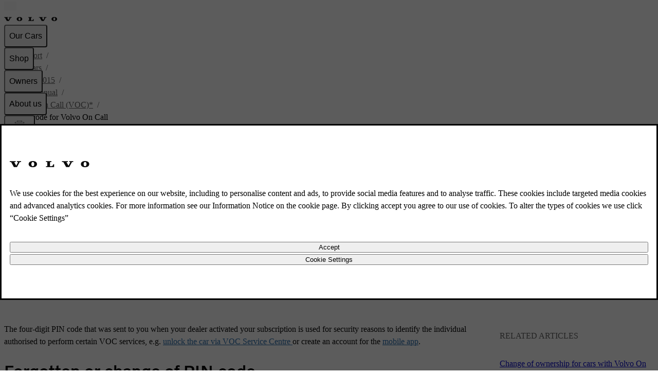

--- FILE ---
content_type: text/html; charset=utf-8
request_url: https://www.volvocars.com/my/support/car/xc60/14w46/article/f6d09186ea86d6d0c0a801e8016af11a/
body_size: 30231
content:
<!DOCTYPE html><html lang="en-MY" dir="ltr"><head><meta charSet="utf-8"/><meta name="viewport" content="width=device-width, initial-scale=1"/><link rel="stylesheet" href="/static/support/_next/static/chunks/ee0d6ebd9c3ccce6.css" data-precedence="next"/><link rel="stylesheet" href="/static/support/_next/static/chunks/624eb4391778d85d.css" data-precedence="next"/><link rel="stylesheet" href="/static/support/_next/static/chunks/b189e4b882076a6e.css" data-precedence="next"/><link rel="stylesheet" href="/static/support/_next/static/chunks/7ca22d3b041a8ff9.css" data-precedence="next"/><link rel="preload" as="script" fetchPriority="low" href="/static/support/_next/static/chunks/f133c0afe328c8b8.js"/><script src="/static/support/_next/static/chunks/adc7d93ca71cb5ef.js" async=""></script><script src="/static/support/_next/static/chunks/36cd8579cabf812c.js" async=""></script><script src="/static/support/_next/static/chunks/e389e09072bd51fe.js" async=""></script><script src="/static/support/_next/static/chunks/a29035aaff670a37.js" async=""></script><script src="/static/support/_next/static/chunks/turbopack-41468e2e2f545f8b.js" async=""></script><script src="/static/support/_next/static/chunks/d96012bcfc98706a.js" async=""></script><script src="/static/support/_next/static/chunks/963c71eec1d89c3f.js" async=""></script><script src="/static/support/_next/static/chunks/f6937cac495ece93.js" async=""></script><script src="/static/support/_next/static/chunks/79401a0a996ef114.js" async=""></script><script src="/static/support/_next/static/chunks/18ff832e7420831e.js" async=""></script><script src="/static/support/_next/static/chunks/d2b15f12b6ae59ca.js" async=""></script><script src="/static/support/_next/static/chunks/8bf968de7d7e9b69.js" async=""></script><script src="/static/support/_next/static/chunks/9691e8f9623832c9.js" async=""></script><script src="/static/support/_next/static/chunks/e7c5d2212ee2413e.js" async=""></script><script src="/static/support/_next/static/chunks/586e1751c8792925.js" async=""></script><script src="/static/support/_next/static/chunks/4027eae12f0b3663.js" async=""></script><script src="/static/support/_next/static/chunks/acefaa75b9be2850.js" async=""></script><script src="/static/support/_next/static/chunks/e0e2a609c51ffa94.js" async=""></script><script src="/static/support/_next/static/chunks/ee9ca3b67d6ba3d4.js" async=""></script><script src="/static/support/_next/static/chunks/5323a6fdf71c6702.js" async=""></script><script src="/static/support/_next/static/chunks/8636373424e6dbd6.js" async=""></script><script src="/static/support/_next/static/chunks/e65ef4e45ae4eb72.js" async=""></script><script src="/static/support/_next/static/chunks/b7ddd266f85daa4b.js" async=""></script><link rel="preload" href="https://www.volvocars.com/static/shared/pkg/css/v1/tokens.dff8837a.css" as="style" crossorigin="anonymous"/><link rel="preload" href="https://www.volvocars.com/static/shared/pkg/css/v1/styles.f9e05b46.css" as="style" crossorigin="anonymous"/><link rel="preload" href="https://www.volvocars.com/static/shared/pkg/css/v1/styles_md.8c1b3d58.css" as="style" crossorigin="anonymous" media="(min-width: 30rem)"/><link rel="preload" href="https://www.volvocars.com/static/shared/pkg/css/v1/styles_xl.cd367963.css" as="style" crossorigin="anonymous" media="(min-width: 100rem)"/><link rel="preload" href="https://www.volvocars.com/static/shared/pkg/css/v1/styles_hover.47ab975c.css" as="style" crossorigin="anonymous" media="(hover: hover)"/><link rel="preload" href="[data-uri]" as="style" crossorigin="anonymous"/><link rel="apple-touch-icon" href="https://www.volvocars.com/static/shared/images/favicons/apple-touch-icon-precomposed-180x180.v2.png" sizes="180x180"/><link rel="icon" href="https://www.volvocars.com/static/shared/images/favicons/favicon-16x16.v2.png" sizes="16x16"/><link rel="icon" href="https://www.volvocars.com/static/shared/images/favicons/favicon-32x32.v2.png" sizes="32x32"/><link rel="icon" href="https://www.volvocars.com/static/shared/images/favicons/favicon-192x192.v2.png" sizes="192x192"/><link rel="icon" href="https://www.volvocars.com/static/shared/images/favicons/favicon-16x16.v2.svg" type="image/svg+xml"/><link href="https://www.volvocars.com/static/shared/pkg/css/v1/tokens.dff8837a.css" rel="preload" crossorigin="anonymous" as="style"/><link href="https://www.volvocars.com/static/shared/pkg/css/v1/styles.f9e05b46.css" rel="preload" crossorigin="anonymous" as="style"/><link href="https://www.volvocars.com/static/shared/pkg/css/v1/styles_md.8c1b3d58.css" rel="preload" crossorigin="anonymous" media="(min-width: 30rem)" as="style"/><link href="https://www.volvocars.com/static/shared/pkg/css/v1/styles_xl.cd367963.css" rel="preload" crossorigin="anonymous" media="(min-width: 100rem)" as="style"/><link href="https://www.volvocars.com/static/shared/pkg/css/v1/styles_hover.47ab975c.css" rel="preload" crossorigin="anonymous" media="(hover: hover)" as="style"/><link rel="preconnect" href="https://www.googletagmanager.com"/><link rel="preconnect" href="https://www.google-analytics.com"/><link rel="preconnect" href="https://cdn.cookielaw.org"/><link rel="preconnect" href="https://cdn.decibelinsight.net"/><title>XC60 PIN code for Volvo On Call | Volvo Support MY</title><meta name="description" content="Volvo Support for XC60 PIN code for Volvo On Call | The PIN code is used for security purposes and to identify the individual authorised to perform Volvo On Call (VOC) services."/><meta name="robots" content="index, follow"/><link rel="canonical" href="https://www.volvocars.com/my/support/car/xc60/article/f6d09186ea86d6d0c0a801e8016af11a/"/><link href="[data-uri]" rel="stylesheet" crossorigin="anonymous" data-volvo-css-name="font-face.css"/><link href="https://www.volvocars.com/static/shared/pkg/css/v1/tokens.dff8837a.css" rel="stylesheet" crossorigin="anonymous" data-volvo-css-name="tokens.css"/><link href="https://www.volvocars.com/static/shared/pkg/css/v1/styles.f9e05b46.css" rel="stylesheet" crossorigin="anonymous" data-volvo-css-name="styles.css"/><link href="https://www.volvocars.com/static/shared/pkg/css/v1/styles_md.8c1b3d58.css" rel="stylesheet" crossorigin="anonymous" media="(min-width: 30rem)" data-volvo-css-name="styles_md.css"/><link href="https://www.volvocars.com/static/shared/pkg/css/v1/styles_xl.cd367963.css" rel="stylesheet" crossorigin="anonymous" media="(min-width: 100rem)" data-volvo-css-name="styles_xl.css"/><link href="https://www.volvocars.com/static/shared/pkg/css/v1/styles_hover.47ab975c.css" rel="stylesheet" crossorigin="anonymous" media="(hover: hover)" data-volvo-css-name="styles_hover.css"/><script src="/static/support/_next/static/chunks/a6dad97d9634a72d.js" noModule=""></script></head><body><div hidden=""><!--$--><!--/$--></div><div><script src=https://cdn.cookielaw.org/scripttemplates/otSDKStub.js data-document-language=true data-domain-script=738ee6ed-b054-473d-9660-6b5753a701b5></script>
<style>
#onetrust-banner-sdk {
    display: none !important;
  }
</style>
<script type=text/javascript>function OptanonWrapper(){setTimeout(runBannerSetup,0)}function runBannerSetup(){if(!window.OneTrust||"function"!=typeof OneTrust.GetDomainData)return;let e=document.getElementById("cookie-banner-host");e||(e=document.createElement("div"),e.id="cookie-banner-host",document.body.appendChild(e)),setupCookieBanner(e),observeAndRestoreBanner()}function observeAndRestoreBanner(){window.bannerObserver&&window.bannerObserver.disconnect(),window.bannerObserver=new MutationObserver((e=>{for(const n of e)for(const e of n.removedNodes)if("cookie-banner-host"===e.id)return void(window.OneTrust&&!OneTrust.IsAlertBoxClosedAndValid()&&runBannerSetup())})),window.bannerObserver.observe(document.body,{childList:!0,subtree:!0})}class CookieBanner extends HTMLElement{connectedCallback(){document.documentElement.dataset.theme&&(this.dataset.theme=document.documentElement.dataset.theme),document.documentElement.dataset.colorMode&&(this.dataset.colorMode=document.documentElement.dataset.colorMode)}}customElements.get("cookie-banner")||customElements.define("cookie-banner",CookieBanner)</script>
<div id=cookie-banner-host></div>
<template id=custom-banner-template>
<cookie-banner>
<link href=https://www.volvocars.com/static/shared/pkg/css/v1/tokens.dff8837a.css rel=stylesheet crossorigin=anonymous data-volvo-css-name=tokens.css>
<link href=https://www.volvocars.com/static/shared/pkg/css/v1/styles.f9e05b46.css rel=stylesheet crossorigin=anonymous data-volvo-css-name=styles.css>
<link href=https://www.volvocars.com/static/shared/pkg/css/v1/styles_md.8c1b3d58.css rel=stylesheet crossorigin=anonymous media="(min-width: 30rem)" data-volvo-css-name=styles_md.css>
<link href=https://www.volvocars.com/static/shared/pkg/css/v1/styles_xl.cd367963.css rel=stylesheet crossorigin=anonymous media="(min-width: 100rem)" data-volvo-css-name=styles_xl.css>
<link href=https://www.volvocars.com/static/shared/pkg/css/v1/styles_hover.47ab975c.css rel=stylesheet crossorigin=anonymous media="(hover: hover)" data-volvo-css-name=styles_hover.css>
<dialog id=dialog_cookie_consent class="dialog-large h-fit" aria-label="Cookie consent">
<article class="stack-text py-48" slot=main>
<div class=m-auto>
<img width=156 height=12 src=https://www.volvocars.com/static/shared/images/volvo-spread-wordmark.svg alt="Volvo Cars" class="wordmark text-primary" style="--mask-url: url('https://www.volvocars.com/static/shared/images/volvo-spread-wordmark.svg');">
</div>
<div class=mt-32>
<p class="lg:text-start font-16" id=onetrust-policy-text></p>
</div>
<div class="button-group mt-32">
<button class="button-outlined w-full" id=onetrust-accept-btn-handler></button>
<button class="button-outlined w-full" id=onetrust-pc-btn-handler></button>
</div>
</article>
</dialog>
</cookie-banner>
</template>
<script type=text/javascript>window.setupCookieBanner=()=>{if(OneTrust&&"object"==typeof OneTrust){const e=document.getElementById("cookie-banner-host");if(e.shadowRoot)return;const t=e.attachShadow({mode:"open"}),n=document.getElementById("custom-banner-template");t.appendChild(n.content.cloneNode(!0));const o=t.querySelector("#dialog_cookie_consent"),r=t.querySelector("#onetrust-accept-btn-handler"),l=t.querySelector("#onetrust-pc-btn-handler"),s=t.querySelector("#onetrust-reject-all-handler"),a=t.querySelector("#onetrust-policy-text");OneTrust.IsAlertBoxClosedAndValid()||(o.showModal(),r&&(r.style.outline="transparent",setTimeout((()=>{r.addEventListener("blur",(()=>{r.style.removeProperty("outline")}),{once:!0})}),100))),r?.addEventListener("click",(()=>{OneTrust.AllowAll(),o.close()})),l?.addEventListener("click",(()=>{OneTrust.ToggleInfoDisplay(),o.close()})),s?.addEventListener("click",(()=>{OneTrust.RejectAll(),o.close()}));const c=document.querySelector(".ot-pc-refuse-all-handler"),d=document.querySelector(".save-preference-btn-handler");c&&c.addEventListener("click",(()=>{o.close()})),d&&d.addEventListener("click",(()=>{o.close()})),document.addEventListener("keydown",(e=>{"Escape"!==e.key||OneTrust.IsAlertBoxClosedAndValid()||(e.preventDefault(),o.showModal())})),OneTrust.IsAlertBoxClosedAndValid()||setTimeout((()=>{t.contains(o)&&o.showModal()}),500),a&&(a.innerHTML=OneTrust.GetDomainData().AlertNoticeText),r&&(r.innerHTML=OneTrust.GetDomainData().AlertAllowCookiesText),l&&(l.innerHTML=OneTrust.GetDomainData().AlertMoreInfoText),s&&(s.innerHTML=OneTrust.GetDomainData().PCenterRejectAllButtonText)}},window.OneTrust&&OneTrust.GetDomainData&&window.setupCookieBanner()</script>
</div><noscript><iframe title="GTM" src="https://www.googletagmanager.com/ns.html?id=GTM-KZZNQG5"
			height="0" width="0" style="display:none;visibility:hidden"></iframe></noscript><div id="site-nav-embed" data-site-nav-esi="true" data-persist-id="ce367d7c-4c17-478b-a1b6-fe4ceb4b577a">
      <style>/* Stylesheet lives outside of shadow root */
:root {
  --sitenav-z-index-min: 990;
  --sitenav-z-index-max: 1010;
  --sitenav-topbar-height: 48px;
  --sitenav-ON: initial; /* ON */
  --sitenav-OFF: ; /* OFF */
  --sitenav-hideonscroll: var(--sitenav-OFF);
  --sitenav-stickyonscroll: var(--sitenav-OFF);
  --sitenav-topbar-offset: 0px;
}

@media (min-width: 480px) {
  :root {
    --sitenav-topbar-height: 64px;
  }
}

#site-navigation {
  --ON: initial; /* ON */
  --OFF: ; /* OFF */
  --z-index-backdrop: 999;
  --z-index-topbar: 1000;
  --z-index-carsmenu: 1001;
  --z-index-sidenav: 1001;
  --z-index-backdrop-profile: 1002;
  --z-index-profile: 1003;
  --stickyonscroll: var(--OFF);
  --hideonscroll: var(--stickyonscroll) var(--OFF);
  /* Will become either `initial fixed` or ` fixed`, depending on the value of --hideonscroll` */
  --topbar-nohideonscroll-fixed: var(--hideonscroll) fixed;
  /* Will become either `initial <height>` or ` <height>`, depending on the value of --hideonscroll` */
  --topbar-nohideonscroll-height: var(--hideonscroll)
    var(--sitenav-topbar-height);
  position: var(--stickyonscroll, sticky);
  top: 0;
  z-index: var(--z-index-sidenav);
}

[data-site-nav-esi] {
  display: var(--stickyonscroll, contents);
}
</style>
      <style>@media only screen and (max-width: 47.9375em) {
  #embedded-messaging.embedded-messaging
    > #embeddedMessagingModalOverlay.isMaximized {
    top: 3rem !important;
  }
  .embedded-messaging > .embeddedMessagingFrame[class~='isMaximized'] {
    height: 75vh !important;
  }
}
</style>
      <script>window['VolvoCarsSiteNavigationConfig'] = {"federatedgraphQLEndpoint":"https:\u002F\u002Fwww.volvocars.com\u002Fapi\u002Fgraphql","contentDataSource":"contentstack-prod","sharedcontentDataSource":"volvo-prod","authServiceBaseUrl":"https:\u002F\u002Fwww.volvocars.com\u002Fapi\u002Fauth\u002Fauthservice","fleetNavigationBaseUrl":"","storefrontWebApiBaseUrl":"https:\u002F\u002Fwww.volvocars.com\u002Fapi\u002Fstorefront","volvoIdBaseUrl":"https:\u002F\u002Fvolvoid.eu.volvocars.com","deployEnv":"prod","imagePrefix":"https:\u002F\u002Fwww.volvocars.com\u002Fimages\u002Fsite-navigation","assetPrefix":"https:\u002F\u002Fwww.volvocars.com\u002Fstatic\u002Fsite-navigation","linkPrefix":"https:\u002F\u002Fwww.volvocars.com","launchDarklyClientId":"5fdc9ffba5e8ef0b10e398de","launchDarklyClientGlobalId":"642d1a3767be3b13b8211724","allowFeatureFlagOverride":true}</script>
<script type="application/json" id="sitenav:state:global" >{"siteSlug":"my","params":"?globalfeature-globalSearchBarV2=false&globalfeature-showCarPrice=false&navfeature-accountOverviewEnabled=true&navfeature-authSlider=true&navfeature-carsToFetchFromStock=%5B%5D&navfeature-cart=false&navfeature-chatButtonText=false&navfeature-chatSlider=false&navfeature-displayPrice=false&navfeature-dotcomManagedAccount=true&navfeature-enableCarsFromFedGraph=false&navfeature-enableLoggedInExperience=false&navfeature-enablePreChat=false&navfeature-enableProfileDropdown=true&navfeature-enableSearch=true&navfeature-enableSigninRedirection=true&navfeature-fleetNavigation=false&navfeature-ignoreServiceForceScript=false&navfeature-inactiveChat=false&navfeature-interactionStudio=false&navfeature-isChatEnabledWithoutCookieConsent=false&navfeature-isDigitalEngagementEnabled=true&navfeature-isProactiveChatEnabled=false&navfeature-isSigninOverlayV2Enabled=true&navfeature-livenessForCookieCheckPercentage=80&navfeature-locationDialog=false&navfeature-noCacheAuthParam=true&navfeature-selfServiceContactInfoEndpoint=false&navfeature-showCarPrice=false&navfeature-showCarsMenuRegionSwitcher=false&navfeature-showNewMobileMenu=false&navfeature-signInOverlay=true&navfeature-startingPriceFirst=false&navsetting-authServiceIntegration=true&navsetting-chat=true&navsetting-design=dotcom&navsetting-flagOverrideByPath=%7B%22navfeature-enableSearch%22%3A%5B%7B%22path%22%3A%22%2F%3AsiteSlug%2Fmedia%22%2C%22value%22%3Afalse%7D%2C%7B%22path%22%3A%22%2F%3AsiteSlug%2Fmedia%2F*%22%2C%22value%22%3Afalse%7D%5D%2C%22navfeature-signInOverlay%22%3A%5B%7B%22path%22%3A%22%2F%3AsiteSlug%2Fcheckout%22%2C%22value%22%3Afalse%7D%2C%7B%22path%22%3A%22%2F%3AsiteSlug%2Fcheckout%28%3F%21%2Fplayground%28%3F%3A%2F%7C%24%29%29.*%22%2C%22value%22%3Afalse%7D%5D%2C%22setting-footer-noMarketSelector%22%3A%5B%7B%22path%22%3A%22%2F%3AsiteSlug%2Fmedia%22%2C%22value%22%3Atrue%7D%2C%7B%22value%22%3Atrue%2C%22path%22%3A%22%2F%3AsiteSlug%2Fmedia%2F*%22%7D%5D%2C%22navfeature-authSlider%22%3A%5B%7B%22path%22%3A%22%2F%3AsiteSlug%2Fcheckout%22%2C%22value%22%3Afalse%7D%2C%7B%22value%22%3Afalse%2C%22path%22%3A%22%2F%3AsiteSlug%2Fcheckout%2F*%22%7D%5D%7D&navsetting-footer.flagOverrideByPath=%7B%22navfeature-enableSearch%22%3A%5B%7B%22path%22%3A%22%2F%3AsiteSlug%2Fmedia%22%2C%22value%22%3Atrue%7D%2C%7B%22path%22%3A%22%2F%3AsiteSlug%2Fmedia%2F*%22%2C%22value%22%3Afalse%7D%5D%2C%22navfeature-signInOverlay%22%3A%5B%7B%22path%22%3A%22%2F%3AsiteSlug%2Fmedia%22%2C%22value%22%3Afalse%7D%2C%7B%22path%22%3A%22%2F%3AsiteSlug%2Fmedia%2F*%22%2C%22value%22%3Afalse%7D%5D%2C%22setting-footer-noMarketSelector%22%3A%5B%7B%22path%22%3A%22%2F%3AsiteSlug%2Fmedia%22%2C%22value%22%3Atrue%7D%2C%7B%22value%22%3Atrue%2C%22path%22%3A%22%2F%3AsiteSlug%2Fmedia%2F*%22%7D%5D%7D&navsetting-footer.noMarketSelector=false&navsetting-lazy=true&navsetting-noCars=false","config":{"federatedgraphQLEndpoint":"https:\u002F\u002Fwww.volvocars.com\u002Fapi\u002Fgraphql","contentDataSource":"contentstack-prod","sharedcontentDataSource":"volvo-prod","authServiceBaseUrl":"https:\u002F\u002Fwww.volvocars.com\u002Fapi\u002Fauth\u002Fauthservice","fleetNavigationBaseUrl":"","storefrontWebApiBaseUrl":"https:\u002F\u002Fwww.volvocars.com\u002Fapi\u002Fstorefront","volvoIdBaseUrl":"https:\u002F\u002Fvolvoid.eu.volvocars.com","deployEnv":"prod","imagePrefix":"https:\u002F\u002Fwww.volvocars.com\u002Fimages\u002Fsite-navigation","assetPrefix":"https:\u002F\u002Fwww.volvocars.com\u002Fstatic\u002Fsite-navigation","linkPrefix":"https:\u002F\u002Fwww.volvocars.com","launchDarklyClientId":"5fdc9ffba5e8ef0b10e398de","launchDarklyClientGlobalId":"642d1a3767be3b13b8211724","allowFeatureFlagOverride":true}}</script>
<script type="application/json" id="sitenav:state:chat" >{"siteSlug":"my","chatConfigs":[{"pathPattern":"\u002F","disableChat":false,"config":{"orgId":"00D2w000003wder","chatName":"MY_Messaging","chatUrl":"https:\u002F\u002Fvolvocarsapac.my.site.com\u002FESWMYMessaging1726670433556","scrt2URL":"https:\u002F\u002Fvolvocarsapac.my.salesforce-scrt.com"}}]}</script>
<script type="application/json" id="sitenav:state:navigationLinks" >{"dataLocation":"https:\u002F\u002Fwww.volvocars.com\u002Fstatic\u002Fsite-navigation\u002Fdata\u002Fmy\u002Fnavigation-links-data.670a514f9c.json"}</script>
<script type="application/json" id="sitenav:state:carsByMarket" >null</script>
<script type="application/json" id="sitenav:state:carsByStock" >null</script>
<script type="application/json" id="sitenav:state:carsMenu" >{"dataLocation":"https:\u002F\u002Fwww.volvocars.com\u002Fstatic\u002Fsite-navigation\u002Fdata\u002Fmy\u002Fcars-menu-data.9067f17728.json"}</script>
<script type="application/json" id="sitenav:state:signInOverlay" >{"dataLocation":"https:\u002F\u002Fwww.volvocars.com\u002Fstatic\u002Fsite-navigation\u002Fdata\u002Fmy\u002Fsign-in-overlay-data.ad7e8d214d.json"}</script>
<script type="application/json" id="sitenav:state:dictionaries"  data-locale="en-MY">{"webNavigationAndProfile":{"linksMenu.accessibilityLabels.closeButtonLabel":"Close","linksMenu.accessibilityLabels.openButtonLabel":"Open","topbar.accessibilityLabels.goBackLabel":"Go back in Site Navigation","topbar.accessibilityLabels.mainNavigationLabel":"Main Navigation","topbar.accessibilityLabels.logoLabel":"Volvo Homepage","topbar.accessibilityLabels.accountMenu":"View account menu","topbar.accessibilityLabels.searchMenu":"Search","topbar.accessibilityLabels.viewSignInOverlay":"View sign in overlay","topbar.accessibilityLabels.chatMenu":"View chat menu","profileDropdown.labels.fleetPortal":"Fleet & business portal","profileDropdown.labels.signOut":"Sign out","profileDropdown.labels.signOutAltText":"SignOut","profileDropdown.labels.switchAccountAltText":"SwitchAccount","profileDropdown.labels.switchToBusinessAccount":"Switch to business account","profileDropdown.labels.switchToPersonalAccount":"Switch to personal account","profileDropdown.labels.volvoPortal":"Volvo Portal","carsMenu.labels.closeLabel":"Close","carsMenu.labels.carsMenuLabel":"Our Cars","carsMenu.labels.comingSoon":"Coming Soon","volvoid.labels.createVolvoId":"Create Volvo ID","volvoid.labels.manageVolvoId":"Manage Volvo ID","volvoid.labels.signInWithVolvoId":"Sign in with Volvo ID","volvoid.labels.signOut":"Sign out","topbar.labels.greeting":"Hi {firstname}","topbar.labels.menu":"Menu","topbar.labels.signIn":"Sign in","skipLinks.labels.skipToContent":"Skip to content","linksMenu.clpLinkTestVariations.":"","footer.marketSelector.changeLocation":"Change Location","footer.labels.backToTop":"Back to top","footer.information.copyright":"Copyright © {year} Volvo Car Corporation (or its affiliates or licensors)\r\n","carsMenu.info.":""},"sharedDictionaries":{"CarBadges.badgeLabels.availableOnline":"Available Online","CarBadges.badgeLabels.new":"New","CarBadges.badgeLabels.offer":"Offer","CarBadges.badgeLabels.comingSoon":"Coming Soon","CarPrice.price_v1_1.purchaseFor":"Purchase for {purchasePrice} {vatLabel}","CarPrice.price_v1_1.purchaseFrom":"Purchase from {purchasePrice} {vatLabel}","CarPrice.price_v1_1.fromOr":"From {monthlyPrice} or {purchasePrice} {vatLabel}","CarPrice.price_v1_1.from":"From {purchasePrice}{monthlyPrice} {vatLabel}","CarPrice.price_v1_1.subscribeFor":"Subscribe for {monthlyPrice} {vatLabel}","CarPrice.price_v1_1.subscribeFrom":"Subscribe from {monthlyPrice} {vatLabel}","CarPrice.price_v1_1.subscribeFromPurchaseFrom":"Subscribe from {monthlyPrice} {vatLabel}\nBuy from {purchasePrice} {vatLabel}","CarPrice.price_v1_1.leaseFrom":"Lease from {monthlyPrice} {vatLabel}","CarPrice.price_v1_1.includingVAT":"incl. VAT","CarPrice.price_v1_1.excludingVAT":"excl. VAT","CarPrice.price_v1_1.save":"Save {amount}","GlobalSearchBar.globalSearchBar.clearIconAriaLabel":"clear","GlobalSearchBar.globalSearchBar.keywordsTitle":"How can we help you?","GlobalSearchBar.globalSearchBar.searchFormPlaceholder":"Search on volvocars.com","GlobalSearchBar.globalSearchBar.submitIconAriaLabel":"search","GlobalSearchBar.globalSearchBar.popularSearchesHeader":"Popular searches","GlobalSearchBar.globalSearchBar.popularLinksHeader":"Popular links","GlobalSearchBar.globalSearchBar.recommendedSearchesHeader":"Recommended searches","GlobalSearchBar.globalSearchBar.clearText":"Clear","GlobalSearchBar.globalSearchBar.searchAltText":"Search","GlobalSearchBar.globalSearchBar.searchElementTitle":"Website search","ModelComparison.entrypoint.ctaText":"Compare models"},"chatConfig":{"chat.accessibilityLabels.chatLabel":"Live chat","linksMenu.accessibilityLabels.closeButtonLabel":"Close","linksMenu.accessibilityLabels.openButtonLabel":"Open","chat.buttonTexts.fbMessengerChat":"","chat.buttonTexts.outerChatButton":"","chat.buttonTexts.webChat":"","chat.buttonTexts.whatsappChat":"","chat.chatSlider.chatLinkLabel":"","chat.chatSlider.chatOpeningHours":"","chat.chatSlider.chatSectionLabel":"","chat.chatSlider.phonenumber1":"","chat.chatSlider.phonenumber2":"","chat.chatSlider.phonenumberLabel1":"","chat.chatSlider.phonenumberLabel2":"","chat.chatSlider.phoneOpeningHours1":"","chat.chatSlider.phoneOpeningHours2":"","chat.chatSlider.phoneSectionLabel":"","chat.chatSlider.title":"","chat.chatSlider.unavailable":"","linksMenu.clpLinkTestVariations.A":"","linksMenu.clpLinkTestVariations.B":"","linksMenu.clpLinkTestVariations.C":"","linksMenu.clpLinkTestVariations.D":"","linksMenu.clpLinkTestVariations.E":"","chat.inactiveChat.callUs":"","chat.inactiveChat.header":"","chat.inactiveChat.message":"","chat.inactiveChat.open1":"","chat.inactiveChat.open2":"","chat.inactiveChat.option1":"","chat.inactiveChat.option2":"","chat.inactiveChat.phoneNumber":"","chat.inactiveChat.text":"","chat.inactiveChat.topbar":"","chat.inactiveChat.topbarOption2":""}}</script>

      <script>
        class SiteNavigation extends HTMLElement {
          connectedCallback() {
            if (document.documentElement.dataset.theme) {
              this.dataset.theme = document.documentElement.dataset.theme;
            }
            if (document.documentElement.dataset.colorMode) {
              this.dataset.colorMode = document.documentElement.dataset.colorMode;
            }
          }
        }
        if (!customElements.get('site-navigation')) {
          customElements.define('site-navigation', SiteNavigation);
        }
      </script>
      <site-navigation id="site-navigation">
        <template shadowrootmode="open">
        <link href="https://www.volvocars.com/static/shared/pkg/css/v1/tokens.dff8837a.css" rel="stylesheet" crossOrigin="anonymous" data-volvo-css-name="tokens.css" /><link href="https://www.volvocars.com/static/shared/pkg/css/v1/styles.f9e05b46.css?sitenav=true" rel="stylesheet" crossOrigin="anonymous" data-volvo-css-name="styles.css" /><link href="https://www.volvocars.com/static/shared/pkg/css/v1/styles_md.8c1b3d58.css" rel="stylesheet" crossOrigin="anonymous" media="(min-width: 30rem)" data-volvo-css-name="styles_md.css" /><link href="https://www.volvocars.com/static/shared/pkg/css/v1/styles_xl.cd367963.css" rel="stylesheet" crossOrigin="anonymous" media="(min-width: 100rem)" data-volvo-css-name="styles_xl.css" /><link href="https://www.volvocars.com/static/shared/pkg/css/v1/styles_hover.47ab975c.css" rel="stylesheet" crossOrigin="anonymous" media="(hover: hover)" data-volvo-css-name="styles_hover.css" />
        <link rel="stylesheet" href="https://www.volvocars.com/static/site-navigation/assets/sitenav-DR7poULr.css" />
<link rel="stylesheet" href="https://www.volvocars.com/static/site-navigation/assets/chat-Di8n26tf.css" />
<link rel="stylesheet" href="https://www.volvocars.com/static/site-navigation/assets/styles-CQsISOzG.css" />
<link rel="stylesheet" href="https://www.volvocars.com/static/site-navigation/assets/useTopbarSectionsOpen-CoT81TiA.css" />
<link rel="stylesheet" href="https://www.volvocars.com/static/site-navigation/assets/set-focus-Bp3DuQBf.css" />
<link rel="stylesheet" href="https://www.volvocars.com/static/site-navigation/assets/sitenavCart-KEZEeIUk.css" /><script type="module" src="https://www.volvocars.com/static/site-navigation/js/sitenav-DBmd5Uf8.js"></script>
<script type="module" src="https://www.volvocars.com/static/site-navigation/js/sitenavAuth-BHjWumdN.js"></script>
<script type="module" src="https://www.volvocars.com/static/site-navigation/js/sitenavCart-DBiuRvuO.js"></script>
<script type="module" src="https://www.volvocars.com/static/site-navigation/js/sitenavChat-CNJ83QUC.js"></script>
<script type="module" src="https://www.volvocars.com/static/site-navigation/js/sitenavLocation-BTutnzE-.js"></script>
<script type="module" src="https://www.volvocars.com/static/site-navigation/js/sitenavMenu-DmHM4ZM2.js"></script>
<script type="module" src="https://www.volvocars.com/static/site-navigation/js/sitenavSearch-B4OceBQ6.js"></script>
        <div id="vcc-site-nav-shadow-container"><style>[class|='_SN'] {
  box-sizing: border-box;
}

[class|='_SN'][hidden] {
  display: none !important;
}
</style><style>:root,
:host {
  /* Easing Functions */
  --v-transition-easing-regular: cubic-bezier(0.45, 0, 0.4, 1);
  --v-transition-easing-entrance: cubic-bezier(0, 0, 0.1, 1);
  --v-transition-easing-exit: cubic-bezier(0.9, 0, 1, 1);
  --v-transition-easing-linear: linear;

  /* Durations */
  --v-duration-default: 220ms;
  --v-duration-quick: calc(var(--v-duration-default) / 2);
  --v-duration-moderate: var(--v-duration-default);
  --v-duration-gentle: calc(var(--v-duration-default) * 2);
  --v-duration-slow: calc(var(--v-duration-default) * 4);

  --v-animation-duration-half: calc(
    var(--v-animation-duration, var(--v-duration-default)) /
    2
  );
}

:where(
    .animation-opacity,
    .fade-in,
    .fade-out,
    .animation-translate,
    .slide-in-down,
    .slide-in-up,
    .slide-in-start,
    .slide-in-end,
    .slide-in-left,
    .slide-in-right,
    .slide-out-down,
    .slide-out-up,
    .slide-out-start,
    .slide-out-end,
    .slide-out-left,
    .slide-out-right,
    .animation-scale,
    .zoom-in,
    .zoom-out
  ):not(.animate-children),
.animate-children > * {
  animation-name: var(--v-animation-opacity, none),
    var(--v-animation-scale, none), var(--v-animation-translate, none);
  animation-duration: var(--v-animation-duration, var(--v-duration-default));
  animation-play-state: var(--v-animation-play-state);
  animation-timing-function: var(--v-animation-timing-function);
  animation-delay: calc(
    var(--v-animation-delay, 0s) +
    var(--v-animation-stagger-delay, 0s)
  );
  animation-iteration-count: var(--v-animation-iteration-count);
  animation-direction: var(--v-animation-direction);
  animation-fill-mode: var(--v-animation-fill-mode, both);

  &.initial {
    animation: none;
  }
}

.animation-slow {
  --v-animation-duration: var(--v-duration-slow);
}
.animation-gentle {
  --v-animation-duration: var(--v-duration-gentle);
}
.animation-moderate {
  --v-animation-duration: var(--v-duration-moderate);
}
.animation-quick {
  --v-animation-duration: var(--v-duration-quick);
}
.animation-default {
  --v-animation-duration: var(--v-duration-default);
}

.animation-running {
  --v-animation-play-state: running;
}
.animation-paused {
  --v-animation-play-state: paused;
}

.animation-ease {
  --v-animation-timing-function: ease;
}
.animation-ease-enter {
  --v-animation-timing-function: var(--v-transition-easing-entrance);
}
.animation-ease-in {
  --v-animation-timing-function: ease-in;
}
.animation-ease-exit {
  --v-animation-timing-function: var(--v-transition-easing-exit);
}
.animation-ease-out {
  --v-animation-timing-function: ease-out;
}
.animation-ease-in-out {
  --v-animation-timing-function: ease-in-out;
}
.animation-linear {
  --v-animation-timing-function: linear;
}

.animation-delay-slow {
  --v-animation-delay: var(--v-duration-slow);
}
.animation-delay-gentle {
  --v-animation-delay: var(--v-duration-gentle);
}
.animation-delay-moderate {
  --v-animation-delay: var(--v-duration-moderate);
}
.animation-delay-quick {
  --v-animation-delay: var(--v-duration-quick);
}

.animation-once {
  --v-animation-iteration-count: 1;
}
.animation-infinite {
  --v-animation-iteration-count: infinite;
}

.animation-normal {
  --v-animation-direction: normal;
}
.animation-reverse {
  --v-animation-direction: reverse;
}
.animation-alternate {
  --v-animation-direction: alternate;
}
.animation-alternate-reverse {
  --v-animation-direction: alternate-reverse;
}

.animation-fill-none {
  --v-animation-fill-mode: none;
}
.animation-forwards {
  --v-animation-fill-mode: forwards;
}
.animation-backwards {
  --v-animation-fill-mode: backwards;
}
.animation-fill-both {
  --v-animation-fill-mode: both;
}

:is(.animation-opacity, .fade-in, .fade-out),
.animate-children:where(.animation-opacity, .fade-in, .fade-out) > * {
  --v-animation-opacity: v-opacity;

  &.initial {
    opacity: var(--v-animation-starting-opacity);
  }
}
.fade-in {
  --v-animation-starting-opacity: 0;
  --v-animation-resting-opacity: 1;
}
.fade-out {
  --v-animation-starting-opacity: 1;
  --v-animation-resting-opacity: 0;
}

:is(
    .animation-translate,
    .slide-in-down,
    .slide-in-up,
    .slide-in-start,
    .slide-in-end,
    .slide-in-left,
    .slide-in-right,
    .slide-out-down,
    .slide-out-up,
    .slide-out-start,
    .slide-out-end,
    .slide-out-left,
    .slide-out-right
  ),
.animate-children:where(
    .animation-translate,
    .slide-in-down,
    .slide-in-up,
    .slide-in-start,
    .slide-in-end,
    .slide-in-left,
    .slide-in-right,
    .slide-out-down,
    .slide-out-up,
    .slide-out-start,
    .slide-out-end,
    .slide-out-left,
    .slide-out-right
  ) {
  --v-animation-translate: v-translate;

  &.initial {
    translate: var(--v-animation-starting-translate-x, 0)
      var(--v-animation-starting-translate-y, 0);
  }
}
.slide-in-down {
  --v-animation-starting-translate-y: -30%;
}
.slide-in-up {
  --v-animation-starting-translate-y: 30%;
}
.slide-in-start,
.slide-in-right {
  --v-animation-starting-translate-x: -30%;
}
.slide-in-end,
.slide-in-left {
  --v-animation-starting-translate-x: 30%;
}
.slide-out-down {
  --v-animation-resting-translate-y: 30%;
}
.slide-out-up {
  --v-animation-resting-translate-y: -30%;
}
.slide-out-start,
.slide-out-right {
  --v-animation-resting-translate-x: -30%;
}
.slide-out-end,
.slide-out-left {
  --v-animation-resting-translate-x: 30%;
}

/* translate does not support RTL */
[dir='rtl'] .slide-in-end,
.slide-in-end[dir='rtl'] {
  --v-animation-starting-translate-x: -30%;
}
[dir='rtl'] .slide-in-start,
.slide-in-start[dir='rtl'] {
  --v-animation-starting-translate-x: 30%;
}
[dir='rtl'] .slide-out-end,
.slide-out-end[dir='rtl'] {
  --v-animation-resting-translate-x: -30%;
}
[dir='rtl'] .slide-out-start,
.slide-out-start[dir='rtl'] {
  --v-animation-resting-translate-x: 30%;
}

:is(.animation-scale, .zoom-in, .zoom-out),
.animate-children:where(.animation-scale, .zoom-in, .zoom-out) > * {
  --v-animation-scale: v-scale;

  &.initial {
    scale: var(--v-animation-starting-scale);
  }
}
.zoom-in {
  --v-animation-starting-scale: 0.9;
}
.zoom-out {
  --v-animation-starting-scale: 1.1;
}

:is(
    .animation-stagger,
    .animation-stagger-1\/1,
    .animation-stagger-1\/2,
    .animation-stagger-1\/3,
    .animation-stagger-1\/4
  )
  > * {
  --_si2: 0;
  --_si1: 0;
  --_sibling-index: calc(5 * var(--_si2) + var(--_si1) - 1);
  --v-animation-stagger-delay: calc(
    var(--_sibling-index) *
    var(--v-animation-duration, var(--v-duration-default)) /
    var(--v-animation-stagger-factor)
  );

  /**
   * Set the sibling index for up to 24 children using weird tricks https://kizu.dev/tree-counting-and-random/
   * To be replaced by sibling-index() when support lands in browsers
   */
  &:nth-child(5n + 1) {
    --_si1: 1;
  }
  &:nth-child(5n + 2) {
    --_si1: 2;
  }
  &:nth-child(5n + 3) {
    --_si1: 3;
  }
  &:nth-child(5n + 4) {
    --_si1: 4;
  }
  &:nth-child(n + 5):nth-child(-n + 9) {
    --_si2: 1;
  }
  &:nth-child(n + 10):nth-child(-n + 14) {
    --_si2: 2;
  }
  &:nth-child(n + 15):nth-child(-n + 19) {
    --_si2: 3;
  }
  &:nth-child(n + 20):nth-child(-n + 24) {
    --_si2: 4;
  }
}

.animation-stagger-1\/1 {
  --v-animation-stagger-factor: 1;
}
.animation-stagger-1\/2 {
  --v-animation-stagger-factor: 2;
}
.animation-stagger-1\/3 {
  --v-animation-stagger-factor: 3;
}
.animation-stagger-1\/4 {
  --v-animation-stagger-factor: 4;
}

@keyframes v-opacity {
  from {
    opacity: var(--v-animation-starting-opacity);
  }
  to {
    opacity: var(--v-animation-resting-opacity);
  }
}

@keyframes v-scale {
  from {
    scale: var(--v-animation-starting-scale);
  }
  to {
    scale: var(--v-animation-resting-scale);
  }
}

@keyframes v-translate {
  from {
    translate: var(--v-animation-starting-translate-x, 0)
      var(--v-animation-starting-translate-y, 0);
  }
  to {
    translate: var(--v-animation-resting-translate-x, 0)
      var(--v-animation-resting-translate-y, 0);
  }
}

@media (prefers-reduced-motion) {
  :root,
  :host {
    --v-duration-default: 22ms;
  }
}
</style><div class="sitenav__invisibleAnchorsWrapper__kknP7 mr-auto fixed"><a class="button-filled" data-color="accent" href="#skip-to-content" rel="nofollow">Skip to content</a></div><div id="vcc-site-nav"><link rel="preload" as="image" href="https://www.volvocars.com/static/shared/images/volvo-spread-wordmark.svg"/><link rel="preload" as="image" href="https://www.volvocars.com/static/shared/icons/v5/x-24.svg"/><div class="sitenav__menuWrapper__gk1Qy"><div class="relative sitenav__drawerBackdropWrapper__qhUR8"><div id="sitenav-sidenav-backdrop" aria-hidden="true" class="SiteNav-Backdrop h-full w-full top-0 start-0 fixed sitenav__backdrop__WlZ91"></div><nav dir="ltr" aria-hidden="true" aria-modal="true" role="dialog" aria-labelledby="sitenav-sidenav-toggle" id="sitenav-sidenav-slider" lang="en-MY" class="flex-col bg-primary h-full w-full overflow-x-hidden fixed sitenav__slider__8dMqG" style="top:0;transform:translateX(100%)"><div class="contents"><div class="sitenav__topbarContainer__qDJjc top-0 bg-primary sticky flex-row justify-between items-center border-b md:h-64 px-16 
      md:px-24 SiteNav_sideNavigationTopbar" aria-label="Go back in Site Navigation" tabindex="0"><div class="flex justify-center"><a href="https://www.volvocars.com/my/" class="sitenav__topbarLogoLink__2exYH flex-row items-center" data-autoid="nav:siteNavLogoSmall" aria-label="Volvo Homepage"><img class="wordmark text-primary" width="104" height="8" src="https://www.volvocars.com/static/shared/images/volvo-spread-wordmark.svg" alt="Volvo" style="--mask-url:url(&#x27;https://www.volvocars.com/static/shared/images/volvo-spread-wordmark.svg&#x27;)"/></a></div><div class="flex-row items-center SiteNav_topBarButton"><button aria-label="Close" data-autoid="sitenav-sidenav-close-button" aria-expanded="true" aria-controls="sitenav-sidenav-slider" type="button" class="icon-button-clear" data-sources="dictionary:/contentstack/webNavigationAndProfile/linksMenu/accessibilityLabels/closeButtonLabel"><img class="icon-sprite" width="24" height="24" src="https://www.volvocars.com/static/shared/icons/v5/x-24.svg" role="presentation" aria-hidden="true" loading="eager" alt=""/></button></div></div><div class="flex-row flex-grow flex-shrink" data-autoid="sitenav-sidenav-container"><div data-autoid="sitenav-sidenav-drawer" class="sitenav-sidenav-scrollable-block w-full relative" aria-hidden="true"><div class="w-full h-full bg-primary overflow-hidden overflow-y-auto absolute top-0" style="left:0;-webkit-overflow-scrolling:touch"><div class="flex-col flex-grow flex-shrink-0 w-full overflow-hidden pb-64"><div data-autoid="nav:carMenuGroupMobileAccordion"><ul class="px-0" style="list-style:none"><li><details class="border-b-0" data-autoid="nav:accordion"><summary class="py-16 items-center flex-row justify-between gap-x-8 px-24"><span><p class="font-20 font-medium">Electric</p></span><img class="icon-sprite details-open:rotate-180 transition-transform" width="16" height="16" src="https://www.volvocars.com/static/shared/icons/v5/chevron-down-16.svg" role="presentation" aria-hidden="true" loading="lazy" alt=""/></summary><div class="px-24 pb-24"><div class="mb-24"><div data-autoid="nav:sideNavCarCategoryContainer"><small class="text-secondary" data-autoid="nav:carCategoryTitle">SUVs</small><div role="list" class="-mx-24"><div role="listitem"><a href="https://www.volvocars.com/my/cars/ex90-electric/" target="_self" data-autoid="nav:carContainer" class="tap-area my-8" style="--background-color:var(--v-color-background-secondary)"><div class="flex-row items-center justify-between"><div class="w-1/2 py-24 pl-24"><div class="w-full truncate" data-testid="nav:carTag"></div><p data-autoid="nav:carName" data-sources="contenttype:/content-type/cars_menu_category/en-my/entry/blt76369b3455ef4abf/edit" class="font-medium">EX90</p></div><div class="w-1/2"><img class="sitenav__carImage__hWB3b link-hover:scale-zoomed transition-transform" data-autoid="nav:carImage" src="https://www.volvocars.com/images/cs/v3/assets/bltab26d231d43e6180/blt2f1c4a63aac6285d/67d17efcf55053fc96e0be7e/ex90-bev-v1-my24.png?branch=prod_alias&amp;quality=85&amp;format=auto&amp;h=1080&amp;iar=0&amp;w=1920" alt="The side profile of a fully electric Volvo EX90 SUV." loading="lazy" data-sources="contenttype:/content-type/car_image/en-my/entry/blt95317458b401d505/edit"/></div></div></a></div><div role="listitem"><a href="https://www.volvocars.com/my/cars/ex30-electric/" target="_self" data-autoid="nav:carContainer" class="tap-area my-8" style="--background-color:var(--v-color-background-secondary)"><div class="flex-row items-center justify-between"><div class="w-1/2 py-24 pl-24"><div class="w-full truncate" data-testid="nav:carTag"></div><p data-autoid="nav:carName" data-sources="contenttype:/content-type/cars_menu_category/en-my/entry/blt76369b3455ef4abf/edit" class="font-medium">EX30</p></div><div class="w-1/2"><img class="sitenav__carImage__hWB3b link-hover:scale-zoomed transition-transform" data-autoid="nav:carImage" src="https://www.volvocars.com/images/cs/v3/assets/bltab26d231d43e6180/blta40f8388d3183a55/67d1530a80b1a57e407d36b9/ex30-bev-my24.png?branch=prod_alias&amp;quality=85&amp;format=auto&amp;h=1080&amp;iar=0&amp;w=1920" alt="A fully electric Volvo EX30 standing still" loading="lazy" data-sources="contenttype:/content-type/car_image/en-my/entry/blt8675d64e392aac5a/edit"/></div></div></a></div></div></div><div data-autoid="nav:sideNavCarCategoryContainer"><small class="text-secondary" data-autoid="nav:carCategoryTitle">Crossover</small><div role="list" class="-mx-24"><div role="listitem"><a href="https://www.volvocars.com/my/cars/ec40-electric/" target="_self" data-autoid="nav:carContainer" class="tap-area my-8" style="--background-color:var(--v-color-background-secondary)"><div class="flex-row items-center justify-between"><div class="w-1/2 py-24 pl-24"><div class="w-full truncate" data-testid="nav:carTag"></div><p data-autoid="nav:carName" data-sources="contenttype:/content-type/cars_menu_category/en-my/entry/blta05148fe35620f3f/edit" class="font-medium">EC40</p></div><div class="w-1/2"><img class="sitenav__carImage__hWB3b link-hover:scale-zoomed transition-transform" data-autoid="nav:carImage" src="https://www.volvocars.com/images/cs/v3/assets/bltab26d231d43e6180/blt6781d8302423deed/67d157f820cb2f5e747e00fd/ec40-bev-my24.png?branch=prod_alias&amp;quality=85&amp;format=auto&amp;h=1080&amp;iar=0&amp;w=1920" alt="Studio image of Volvo EC40 " loading="lazy" data-sources="contenttype:/content-type/car_image/en-my/entry/blte8d3f73a69a8c751/edit"/></div></div></a></div></div></div><div data-autoid="nav:sideNavCarCategoryContainer"><small class="text-secondary" data-autoid="nav:carCategoryTitle">Saloon</small><div role="list" class="-mx-24"><div role="listitem"><a href="https://www.volvocars.com/my/cars/es90-electric/" data-autoid="nav:carContainer" class="tap-area my-8" style="--background-color:var(--v-color-background-secondary)"><div class="flex-row items-center justify-between"><div class="w-1/2 py-24 pl-24"><div class="w-full truncate" data-testid="nav:carTag"></div><p data-autoid="nav:carName" data-sources="contenttype:/content-type/cars_menu_category/en-my/entry/blt875e7f2505c9b605/edit" class="font-medium">ES90</p></div><div class="w-1/2"><img class="sitenav__carImage__hWB3b link-hover:scale-zoomed transition-transform" data-autoid="nav:carImage" src="https://www.volvocars.com/images/cs/v3/assets/blt28ab7201175197d7/bltf438f45363050fe7/691f18daaa223831859de96a/exterior-studio-proportional-side-left[1].png?branch=prod_alias&amp;quality=85&amp;format=auto&amp;h=2756&amp;iar=0&amp;w=4898" alt="Side profile of a Volvo ES90 fully electric sedan." loading="lazy" data-sources="contenttype:/content-type//en-my/entry//edit"/></div></div></a></div></div></div></div></div></details><div class="border-b mx-24"></div></li><li><details class="border-b-0" data-autoid="nav:accordion"><summary class="py-16 items-center flex-row justify-between gap-x-8 px-24"><span><p class="font-20 font-medium">Hybrids</p></span><img class="icon-sprite details-open:rotate-180 transition-transform" width="16" height="16" src="https://www.volvocars.com/static/shared/icons/v5/chevron-down-16.svg" role="presentation" aria-hidden="true" loading="lazy" alt=""/></summary><div class="px-24 pb-24"><div class="mb-24"><div data-autoid="nav:sideNavCarCategoryContainer"><small class="text-secondary" data-autoid="nav:carCategoryTitle">SUVs</small><div role="list" class="-mx-24"><div role="listitem"><a href="https://www.volvocars.com/my/cars/xc90-hybrid" data-autoid="nav:carContainer" class="tap-area my-8" style="--background-color:var(--v-color-background-secondary)"><div class="flex-row items-center justify-between"><div class="w-1/2 py-24 pl-24"><div class="w-full truncate" data-testid="nav:carTag"><small class="w-full micro">New</small></div><p data-autoid="nav:carName" data-sources="contenttype:/content-type/cars_menu_category/en-my/entry/bltc14b27c82760ebd7/edit" class="font-medium">XC90</p></div><div class="w-1/2"><img class="sitenav__carImage__hWB3b link-hover:scale-zoomed transition-transform" data-autoid="nav:carImage" src="https://www.volvocars.com/images/cs/v3/assets/bltab26d231d43e6180/blte1e0ba285a2a90ed/67d012ec10260231dbc41cc7/xc90-phev-my25.png?branch=prod_alias&amp;quality=85&amp;format=auto&amp;h=1080&amp;iar=0&amp;w=1920" alt="The side profile of a Volvo XC90 Recharge plug-in hybrid SUV." loading="lazy" data-sources="contenttype:/content-type/car_image/en-my/entry/blt6f4c5f18d42a8acd/edit"/></div></div></a></div><div role="listitem"><a href="https://www.volvocars.com/my/cars/xc60-hybrid" data-autoid="nav:carContainer" class="tap-area my-8" style="--background-color:var(--v-color-background-secondary)"><div class="flex-row items-center justify-between"><div class="w-1/2 py-24 pl-24"><div class="w-full truncate" data-testid="nav:carTag"></div><p data-autoid="nav:carName" data-sources="contenttype:/content-type/cars_menu_category/en-my/entry/bltc14b27c82760ebd7/edit" class="font-medium">XC60</p></div><div class="w-1/2"><img class="sitenav__carImage__hWB3b link-hover:scale-zoomed transition-transform" data-autoid="nav:carImage" src="https://www.volvocars.com/images/cs/v3/assets/bltab26d231d43e6180/blted43c61a243553ba/67d020e6fabac283d0083243/xc60-phev-my25.png?branch=prod_alias&amp;quality=85&amp;format=auto&amp;h=1080&amp;iar=0&amp;w=1920" alt="The side profile of a Volvo XC60 Recharge plug-in hybrid SUV." loading="lazy" data-sources="contenttype:/content-type/car_image/en-my/entry/blt00c7a33e1a7b997b/edit"/></div></div></a></div></div></div></div></div></details><div class="border-b mx-24"></div></li><li><details class="border-b-0" data-autoid="nav:accordion"><summary class="py-16 items-center flex-row justify-between gap-x-8 px-24"><span><p class="font-20 font-medium">Mild Hybrid</p></span><img class="icon-sprite details-open:rotate-180 transition-transform" width="16" height="16" src="https://www.volvocars.com/static/shared/icons/v5/chevron-down-16.svg" role="presentation" aria-hidden="true" loading="lazy" alt=""/></summary><div class="px-24 pb-24"><div class="mb-24"><div data-autoid="nav:sideNavCarCategoryContainer"><small class="text-secondary" data-autoid="nav:carCategoryTitle">SUVs</small><div role="list" class="-mx-24"><div role="listitem"><a href="https://www.volvocars.com/my/cars/xc90" data-autoid="nav:carContainer" class="tap-area my-8" style="--background-color:var(--v-color-background-secondary)"><div class="flex-row items-center justify-between"><div class="w-1/2 py-24 pl-24"><div class="w-full truncate" data-testid="nav:carTag"><small class="w-full micro">New</small></div><p data-autoid="nav:carName" data-sources="contenttype:/content-type/cars_menu_category/en-my/entry/blt086cfefd0541df26/edit" class="font-medium">XC90</p></div><div class="w-1/2"><img class="sitenav__carImage__hWB3b link-hover:scale-zoomed transition-transform" data-autoid="nav:carImage" src="https://www.volvocars.com/images/cs/v3/assets/bltab26d231d43e6180/blt6f6e8e00ce956362/67d012df0939b585da095b95/xc90-ice-my25.png?branch=prod_alias&amp;quality=85&amp;format=auto&amp;h=1080&amp;iar=0&amp;w=1920" alt="The side profile of a Volvo XC90 Recharge plug-in hybrid SUV." loading="lazy" data-sources="contenttype:/content-type/car_image/en-my/entry/blte00bcc40dcc849bd/edit"/></div></div></a></div><div role="listitem"><a href="https://www.volvocars.com/my/cars/xc60" data-autoid="nav:carContainer" class="tap-area my-8" style="--background-color:var(--v-color-background-secondary)"><div class="flex-row items-center justify-between"><div class="w-1/2 py-24 pl-24"><div class="w-full truncate" data-testid="nav:carTag"></div><p data-autoid="nav:carName" data-sources="contenttype:/content-type/cars_menu_category/en-my/entry/blt086cfefd0541df26/edit" class="font-medium">XC60</p></div><div class="w-1/2"><img class="sitenav__carImage__hWB3b link-hover:scale-zoomed transition-transform" data-autoid="nav:carImage" src="https://www.volvocars.com/images/cs/v3/assets/bltab26d231d43e6180/bltb0ae8055e116d1d2/67d020f90ab0b82f1201b8a7/xc60-ice-my25.png?branch=prod_alias&amp;quality=85&amp;format=auto&amp;h=1080&amp;iar=0&amp;w=1920" alt="The side profile of a Volvo XC60 SUV." loading="lazy" data-sources="contenttype:/content-type/car_image/en-my/entry/blt8e4f00739c7b8f3b/edit"/></div></div></a></div><div role="listitem"><a href="https://www.volvocars.com/my/cars/xc40" data-autoid="nav:carContainer" class="tap-area my-8" style="--background-color:var(--v-color-background-secondary)"><div class="flex-row items-center justify-between"><div class="w-1/2 py-24 pl-24"><div class="w-full truncate" data-testid="nav:carTag"></div><p data-autoid="nav:carName" data-sources="contenttype:/content-type/cars_menu_category/en-my/entry/blt086cfefd0541df26/edit" class="font-medium">XC40</p></div><div class="w-1/2"><img class="sitenav__carImage__hWB3b link-hover:scale-zoomed transition-transform" data-autoid="nav:carImage" src="https://www.volvocars.com/images/cs/v3/assets/bltab26d231d43e6180/blt2eab4cd762344a65/67d154764e2cf8070aefef00/xc40-ice-my24.png?branch=prod_alias&amp;quality=85&amp;format=auto&amp;h=1080&amp;iar=0&amp;w=1920" alt="A silver Volvo XC40 SUV standing still." loading="lazy" data-sources="contenttype:/content-type/car_image/en-my/entry/blt98f40c6c298bb009/edit"/></div></div></a></div></div></div></div></div></details><div class="border-b mx-24"></div></li></ul><div class="flex-col items-start mt-16 stack-16"><div class="flex-row w-full px-24"><ul class="flex-col w-full stack-16"><li><a class="link-plain font-medium" href="https://www.volvocars.com/my/cars/compare-cars/" data-sources="contenttype:/sitecore/content//sitecore/content/Global/Components/SiteNavigation/Cars Menu/Additional Link/Compare models">Compare models</a></li></ul></div></div></div><ul class="flex-col"><li><details class="border-0" data-autoid="nav:accordion"><summary class="py-16 items-center flex-row justify-between gap-x-8 px-24"><span><p class="font-20 font-medium">Shop</p></span><img class="icon-sprite details-open:rotate-180 transition-transform" width="16" height="16" src="https://www.volvocars.com/static/shared/icons/v5/chevron-down-16.svg" role="presentation" aria-hidden="true" loading="lazy" alt=""/></summary><div class="px-24"><div class="pb-16"><div class="mt-16 mb-8"><p class="micro font-medium text-secondary" data-autoid="navigation:sectionColumnTitle" data-sources="contenttype:/sitecore/content/Applications/dotComNavigation/Navigation/Links Menu">Own a Volvo</p></div><ul class="flex-col"><li class="py-8"><a class="link-plain font-medium" href="https://www.volvocars.com/my/test-drive-booking" target="" data-autoid="navigation:sectionLink" data-sources="contenttype:/sitecore/content/Applications/dotComNavigation/Navigation/Links Menu">Book a test drive</a></li><li class="py-8"><a class="link-plain font-medium" href="https://www.volvocars.com/my/build" target="_self" data-autoid="navigation:sectionLink" data-sources="contenttype:/sitecore/content/Applications/dotComNavigation/Navigation/Links Menu">Car configurator</a></li><li class="py-8"><a class="link-plain font-medium" href="https://www.volvocars.com/my/l/used-cars/" target="_self" data-autoid="navigation:sectionLink" data-sources="contenttype:/sitecore/content/Applications/dotComNavigation/Navigation/Links Menu">SELEKT (Certified Used Cars)</a></li><li class="py-8"><a class="link-plain font-medium" href="https://www.volvocars.com/my/l/fleet/" aria-label="Corporate cars business" target="_self" data-autoid="navigation:sectionLink" data-sources="contenttype:/sitecore/content/Applications/dotComNavigation/Navigation/Links Menu">Fleet Program</a></li><li class="py-8"><a class="link-plain font-medium" href="https://www.volvocars.com/my/cars/family-cars/" aria-label="Approved used cars used-cars" target="_self" data-autoid="navigation:sectionLink" data-sources="contenttype:/sitecore/content/Applications/dotComNavigation/Navigation/Links Menu">Family cars</a></li><li class="py-8"><a class="link-plain font-medium" href="https://www.volvocars.com/my/cars/city-cars/" target="" data-autoid="navigation:sectionLink" data-sources="contenttype:/sitecore/content/Applications/dotComNavigation/Navigation/Links Menu">City cars</a></li></ul><div class="mt-16 mb-8"><p class="micro font-medium text-secondary" data-autoid="navigation:sectionColumnTitle" data-sources="contenttype:/sitecore/content/Applications/dotComNavigation/Navigation/Links Menu">Extras</p></div><ul class="flex-col"><li class="py-8"><a class="link-plain font-medium" href="https://www.volvocars.com/my/dealers/find-dealer" target="" data-autoid="navigation:sectionLink" data-sources="contenttype:/sitecore/content/Applications/dotComNavigation/Navigation/Links Menu">Find a dealer</a></li><li class="py-8"><a class="link-plain font-medium" href="https://www.volvocars.com/my/collections/car-accessories/" target="_self" data-autoid="navigation:sectionLink" data-sources="contenttype:/sitecore/content/Applications/dotComNavigation/Navigation/Links Menu">Car accessories</a></li><li class="py-8"><a class="link-plain font-medium" href="https://www.volvocars.com/my/l/volvo-car-insurance-plus/" aria-label="Find a retailer car retailers" target="_self" data-autoid="navigation:sectionLink" data-sources="contenttype:/sitecore/content/Applications/dotComNavigation/Navigation/Links Menu">Volvo Car Insurance Plus</a></li><li class="py-8"><a class="link-plain font-medium" href="https://engineered.polestar.com/my/model-selector" aria-label="Local link 1 xx" target="_self" data-autoid="navigation:sectionLink" data-sources="contenttype:/sitecore/content/Applications/dotComNavigation/Navigation/Links Menu">Polestar optimisations</a></li></ul></div></div></details><div class="border-b mx-24"></div></li><li><details class="border-0" data-autoid="nav:accordion"><summary class="py-16 items-center flex-row justify-between gap-x-8 px-24"><span><p class="font-20 font-medium">Owners</p></span><img class="icon-sprite details-open:rotate-180 transition-transform" width="16" height="16" src="https://www.volvocars.com/static/shared/icons/v5/chevron-down-16.svg" role="presentation" aria-hidden="true" loading="lazy" alt=""/></summary><div class="px-24"><div class="pb-16"><div class="mt-16 mb-8"><p class="micro font-medium text-secondary" data-autoid="navigation:sectionColumnTitle" data-sources="contenttype:/sitecore/content/Applications/dotComNavigation/Navigation/Links Menu">Service</p></div><ul class="flex-col"><li class="py-8"><a class="link-plain font-medium" href="https://www.volvocars.com/my/l/service-maintenance/service-experience/" aria-label="Service plan service" target="_self" data-autoid="navigation:sectionLink" data-sources="contenttype:/sitecore/content/Applications/dotComNavigation/Navigation/Links Menu">Service experience</a></li><li class="py-8"><a class="link-plain font-medium" href="https://www.volvocars.com/my/l/service-maintenance/ownership-benefits/" aria-label="Ownership benefits" target="_self" data-autoid="navigation:sectionLink" data-sources="contenttype:/sitecore/content/Applications/dotComNavigation/Navigation/Links Menu">Ownership benefits</a></li><li class="py-8"><a class="link-plain font-medium" href="https://www.volvocars.com/my/l/service-maintenance/service-repair/" aria-label="Service and Repair" target="_self" data-autoid="navigation:sectionLink" data-sources="contenttype:/sitecore/content/Applications/dotComNavigation/Navigation/Links Menu">Service and Repair</a></li></ul><div class="mt-16 mb-8"><p class="micro font-medium text-secondary" data-autoid="navigation:sectionColumnTitle" data-sources="contenttype:/sitecore/content/Applications/dotComNavigation/Navigation/Links Menu">Volvo Support</p></div><ul class="flex-col"><li class="py-8"><a class="link-plain font-medium" href="https://www.volvocars.com/my/l/customer-relations-centre/" target="" data-autoid="navigation:sectionLink" data-sources="contenttype:/sitecore/content/Applications/dotComNavigation/Navigation/Links Menu">Customer relation centre</a></li><li class="py-8"><a class="link-plain font-medium" href="https://www.volvocars.com/my/l/volvo-roadside-assistance/" target="" data-autoid="navigation:sectionLink" data-sources="contenttype:/sitecore/content/Applications/dotComNavigation/Navigation/Links Menu">Volvo roadside assistance </a></li></ul><div class="mt-16 mb-8"><p class="micro font-medium text-secondary" data-autoid="navigation:sectionColumnTitle" data-sources="contenttype:/sitecore/content/Applications/dotComNavigation/Navigation/Links Menu">Volvo Account</p></div><ul class="flex-col"><li class="py-8"><a class="link-plain font-medium" href="https://www.volvocars.com/my/volvo-portal" aria-label="Contact us support" target="_self" data-autoid="navigation:sectionLink" data-sources="contenttype:/sitecore/content/Applications/dotComNavigation/Navigation/Links Menu">Volvo-Portal</a></li><li class="py-8"><a class="link-plain font-medium" href="https://www.volvocars.com/my/volvo-cars-app/" target="" data-autoid="navigation:sectionLink" data-sources="contenttype:/sitecore/content/Applications/dotComNavigation/Navigation/Links Menu">Volvo Cars app</a></li></ul></div></div></details><div class="border-b mx-24"></div></li><li><details class="border-0" data-autoid="nav:accordion"><summary class="py-16 items-center flex-row justify-between gap-x-8 px-24"><span><p class="font-20 font-medium">About us</p></span><img class="icon-sprite details-open:rotate-180 transition-transform" width="16" height="16" src="https://www.volvocars.com/static/shared/icons/v5/chevron-down-16.svg" role="presentation" aria-hidden="true" loading="lazy" alt=""/></summary><div class="px-24"><div class="pb-16"><div class="mt-16 mb-8"><p class="micro font-medium text-secondary" data-autoid="navigation:sectionColumnTitle" data-sources="contenttype:/sitecore/content/Applications/dotComNavigation/Navigation/Links Menu">Go electric with Volvo</p></div><ul class="flex-col"><li class="py-8"><a class="link-plain font-medium" href="https://www.volvocars.com/my/cars/electrification/" target="" data-autoid="navigation:sectionLink" data-sources="contenttype:/sitecore/content/Applications/dotComNavigation/Navigation/Links Menu">Electrification hub</a></li><li class="py-8"><a class="link-plain font-medium" href="https://www.volvocars.com/my/cars/electric-cars/" target="" data-autoid="navigation:sectionLink" data-sources="contenttype:/sitecore/content/Applications/dotComNavigation/Navigation/Links Menu">Electric cars</a></li><li class="py-8"><a class="link-plain font-medium" href="https://www.volvocars.com/my/cars/plug-in-hybrids/" target="" data-autoid="navigation:sectionLink" data-sources="contenttype:/sitecore/content/Applications/dotComNavigation/Navigation/Links Menu">Plug-in hybrid cars</a></li><li class="py-8"><a class="link-plain font-medium" href="https://www.volvocars.com/my/cars/electrification/charging-your-volvo/" aria-label="Section Column Link Item home" target="" data-autoid="navigation:sectionLink" data-sources="contenttype:/sitecore/content/Applications/dotComNavigation/Navigation/Links Menu">Charging your Volvo</a></li></ul><div class="mt-16 mb-8"><p class="micro font-medium text-secondary" data-autoid="navigation:sectionColumnTitle" data-sources="contenttype:/sitecore/content/Applications/dotComNavigation/Navigation/Links Menu">About Volvo Cars</p></div><ul class="flex-col"><li class="py-8"><a class="link-plain font-medium" href="https://www.volvocars.com/my/our-story/" aria-label="Investors en" target="_self" data-autoid="navigation:sectionLink" data-sources="contenttype:/sitecore/content/Applications/dotComNavigation/Navigation/Links Menu">Story</a></li><li class="py-8"><a class="link-plain font-medium" href="https://www.volvocars.com/my/v/our-heritage/" aria-label="Suppliers responsible business" target="" data-autoid="navigation:sectionLink" data-sources="contenttype:/sitecore/content/Applications/dotComNavigation/Navigation/Links Menu">Heritage</a></li><li class="py-8"><a class="link-plain font-medium" href="https://www.volvocars.com/my/safety/overview/" aria-label="Press &amp; Media global" target="_self" data-autoid="navigation:sectionLink" data-sources="contenttype:/sitecore/content/Applications/dotComNavigation/Navigation/Links Menu">Car safety</a></li><li class="py-8"><a class="link-plain font-medium" href="https://www.volvocars.com/my/sustainability/highlights/" aria-label="For Life Fund for-life-fund" target="_self" data-autoid="navigation:sectionLink" data-sources="contenttype:/sitecore/content/Applications/dotComNavigation/Navigation/Links Menu">Sustainability</a></li><li class="py-8"><a class="link-plain font-medium" href="https://www.volvocars.com/my/news/latest/" aria-label="Section Column Link Item home" target="" data-autoid="navigation:sectionLink" data-sources="contenttype:/sitecore/content/Applications/dotComNavigation/Navigation/Links Menu">News</a></li><li class="py-8"><a class="link-plain font-medium" href="https://www.volvocars.com/my/sustainability/materials/" aria-label="Link text en" target="_self" data-autoid="navigation:sectionLink" data-sources="contenttype:/sitecore/content/Applications/dotComNavigation/Navigation/Links Menu">Car materials</a></li><li class="py-8"><a class="link-plain font-medium" href="https://www.volvocars.com/my/cars/legacy-models/" aria-label="Suppliers responsible business" target="_self" data-autoid="navigation:sectionLink" data-sources="contenttype:/sitecore/content/Applications/dotComNavigation/Navigation/Links Menu">Volvo Legacy Cars</a></li></ul><div class="mt-16 mb-8"><p class="micro font-medium text-secondary" data-autoid="navigation:sectionColumnTitle" data-sources="contenttype:/sitecore/content/Applications/dotComNavigation/Navigation/Links Menu">Connect with us</p></div><ul class="flex-col"><li class="py-8"><a class="link-plain font-medium" href="https://www.volvocars.com/my/keep-me-updated" aria-label="Section Column Link Item home" target="" data-autoid="navigation:sectionLink" data-sources="contenttype:/sitecore/content/Applications/dotComNavigation/Navigation/Links Menu">Keep me updated</a></li><li class="py-8"><a class="link-plain font-medium" href="https://www.volvocars.com/intl/v/careers/highlights/" aria-label="Section Column Link Item home" target="" data-autoid="navigation:sectionLink" data-sources="contenttype:/sitecore/content/Applications/dotComNavigation/Navigation/Links Menu">Careers</a></li><li class="py-8"><a class="link-plain font-medium" href="https://investors.volvocars.com/en" aria-label="Section Column Link Item home" target="" data-autoid="navigation:sectionLink" data-sources="contenttype:/sitecore/content/Applications/dotComNavigation/Navigation/Links Menu">Investors</a></li><li class="py-8"><a class="link-plain font-medium" href="https://www.media.volvocars.com/global/en-gb" aria-label="Section Column Link Item home" target="" data-autoid="navigation:sectionLink" data-sources="contenttype:/sitecore/content/Applications/dotComNavigation/Navigation/Links Menu">Press &amp; media</a></li><li class="py-8"><a class="link-plain font-medium" href="https://www.volvocars.com/my/for-life-fund/" aria-label="Section Column Link Item home" target="_self" data-autoid="navigation:sectionLink" data-sources="contenttype:/sitecore/content/Applications/dotComNavigation/Navigation/Links Menu">For Life Fund</a></li></ul></div></div></details><div class="border-b mx-24"></div></li></ul></div></div></div></div></div></nav></div></div></div><div id="sitenav-auth-sign-in-overlay-wrapper"><div id="sitenav-auth-sign-in-overlay" data-testid="sitenav-auth-sign-in-overlay" dir="ltr"><dialog class="sheet" aria-label="" aria-hidden="true"><header slot="header"><div slot="close"><button type="button" aria-label="Close" class="icon-button-clear" data-bleed="true"><img class="icon-sprite" width="16" height="16" src="https://www.volvocars.com/static/shared/icons/v5/x-16.svg" role="presentation" aria-hidden="true" loading="lazy" alt=""/></button></div><h2 class="font-medium">Sign in to continue</h2></header><article slot="main"><div class="flex-col flex-grow items-start gap-8 h-full"><img src="https://www.volvocars.com/images/cs/v3/assets/blt28ab7201175197d7/blt7c24680fbbeeb4ce/67a208fbaf6f44bf2f0255bc/portal-Volvo.png?branch=prod_alias&amp;quality=85&amp;format=auto&amp;h=867&amp;iar=0&amp;w=2034" alt="Screenshot of Volvo Portal" loading="lazy" height="150" class="object-cover aspect-21/9 mb-32 md:mb-0"/><p>The Volvo Portal gives you a personalized experience, whether you’re exploring a Volvo or already own one. Stay updated, track your order, and connect with your car — all in one place.</p><a href="https://www.volvocars.com/my/volvo-portal" target="_self" class="button-text" data-sources="contenttype:/sitecore/content/Applications/dotComNavigation/Navigation/Sign In Overlay/Create Business Account Link">Discover Volvo Portal</a></div></article><footer slot="footer"><div class="flex-col gap-16"><a href="https://www.volvocars.com/api/auth/authservice/login/volvoid?language=en&amp;market=MY&amp;relayFlags=%7B%22hideInfoLink%22%3Atrue%7D" target="_self" class="button-filled w-full" data-sources="contenttype:/sitecore/content/Applications/dotComNavigation/Navigation/Sign In Overlay/Sign In Link">Sign In</a><a href="https://www.volvocars.com/api/auth/authservice/login/volvoid?language=en&amp;market=MY&amp;prompt=create" target="_self" class="button-outlined w-full" data-sources="contenttype:/sitecore/content/Applications/dotComNavigation/Navigation/Sign In Overlay/Create Account Link">Create Account</a></div></footer></dialog></div></div><div id="sitenav-auth-slider-root"></div><div id="sitenav-search-bar-root"><div class="sitenav__menuWrapper__gk1Qy"><div id="sitenav-search-backdrop" aria-hidden="true" class="SiteNav-Backdrop h-full w-full top-0 start-0 fixed sitenav__backdrop__WlZ91 sitenav__topbarOffsetBackdrop__ImwU8"></div><div class="bg-primary w-full overflow-auto sitenav__wrapper__mamLy sitenav__menuSlider__P7Poo" id="sitenav-search-slider" aria-labelledby="sitenav-search-button" aria-hidden="true"><div class="sitenav__closeButton__td1RF hidden md:flex hidden"><button aria-controls="sitenav-search-slider" aria-label="Close" aria-expanded="false" data-autoid="sitenav-search-closeicon-desktop" type="button" class="icon-button-clear"><img class="icon-sprite" width="24" height="24" src="https://www.volvocars.com/static/shared/icons/v5/x-24.svg" role="presentation" aria-hidden="true" loading="lazy" alt=""/></button></div><div class="container-lg pb-48 pt-32 md:pt-16"><div class="flex-col items-end md:hidden"><div class="sitenav__closeButton__td1RF sitenav__closeButton__I2709 hidden"><button aria-controls="sitenav-search-slider" aria-label="Close" aria-expanded="false" data-autoid="sitenav-search-closeicon-mobile" type="button" class="icon-button-clear"><img class="icon-sprite" width="24" height="24" src="https://www.volvocars.com/static/shared/icons/v5/x-24.svg" role="presentation" aria-hidden="true" loading="lazy" alt=""/></button></div></div><div class="flex-col items-center"><div class="w-full"><div class="w-full flex justify-center mx-auto bg-primary"><search title="Website search" class="w-md mx-auto mt-32 sitenav__searchBarContainer__ozNuK" data-testid="global-search-bar-container"><form data-testid="global-search-bar-form"><label class="flex-row items-center border bg-secondary py-4 px-16 gap-8 rounded-full h-48 sitenav__inputLabel__sTtuB"><input id="search-input" role="combobox" aria-controls="global-search-suggestions-list" aria-expanded="true" class="bg-secondary w-full pr-48 sitenav__searchInput__LjCTa" inputMode="text" enterKeyHint="search" autoComplete="off" placeholder="Search on volvocars.com" data-testid="global-search-bar-input" name="query" value=""/><button class="rounded-full flex items-center justify-center w-32 h-32 sitenav__submitButton__9jpxy" type="submit" data-testid="global-search-bar-submit-button" disabled=""><img data-testid="global-search-bar-search-icon" aria-label="search" class="icon-sprite" width="24" height="24" src="https://www.volvocars.com/static/shared/icons/v5/search-24.svg" loading="lazy" alt="search"/></button></label></form><ul class="w-sm bg-primary py-16 flex-col sitenav__suggestionsList__hwMyN hidden" id="global-search-suggestions-list" role="listbox" aria-hidden="true" data-testid="global-search-bar-suggestions-list"></ul></search></div></div></div></div></div></div></div><link rel="preload" as="image" href="https://www.volvocars.com/static/shared/images/volvo-spread-wordmark.svg"/><link rel="preload" as="image" href="https://www.volvocars.com/static/shared/icons/v5/profile-24.svg"/><link rel="preload" as="image" href="https://www.volvocars.com/static/shared/icons/v5/search-24.svg"/><link rel="preload" as="image" href="https://www.volvocars.com/static/shared/icons/v5/menu-24.svg"/><link rel="preload" as="image" href="https://www.volvocars.com/static/shared/icons/v5/speech-bubble-three-dots-24.svg"/><tracking-provider track-context="{&quot;eventCategory&quot;:&quot;nav bar | header&quot;,&quot;event&quot;:&quot;sitenav_interaction&quot;,&quot;countryCode&quot;:&quot;MY&quot;}" class="contents"><div id="sitenav-topbar"><div id="sitenav-topbar-spacing" class="sitenav__topbarSpacing__koqPJ"></div><div id="sitenav-topbar-wrapper" class="sitenav__topbarWrapper__ofH9v w-full top-0 start-0 end-0"><nav dir="ltr" class="sitenav__topbarContainer__8V2in relative bg-secondary flex-row items-center px-16 md:px-24" aria-label="Main Navigation"><div style="flex:1 1"><div class="flex-row"><track-event trigger="onclick" payload="{&quot;eventAction&quot;:&quot;link|click&quot;,&quot;eventLabel&quot;:&quot;volvo logo&quot;}" class="contents"><a href="https://www.volvocars.com/my/" class="sitenav__topbarLogoLink__2exYH flex-col" data-autoid="nav:siteNavLogoMain" aria-label="Volvo Homepage"><img class="wordmark text-primary" width="104" height="8" src="https://www.volvocars.com/static/shared/images/volvo-spread-wordmark.svg" alt="Volvo" style="--mask-url:url(&#x27;https://www.volvocars.com/static/shared/images/volvo-spread-wordmark.svg&#x27;)"/></a></track-event></div></div><div class="until-lg:hidden" id="sitenav-topbar-section"><div class="sitenav__menuWrapper__gk1Qy"><ul class="flex-row p-0 m-0 gap-16 bg-secondary"><li><button type="button" aria-expanded="false" class="tap-area p-8 rounded whitespace-nowrap" aria-roledescription="navigation" aria-controls="sitenav-topbar-carsMenu" id="section-label-0" data-autoid="sitenav-carsmenu"><span class="font-16 font-medium border-b-2 pb-8 border-transparent button-expanded:border-primary" data-sources="dictionary:/contentstack/webNavigationAndProfile/carsMenu/labels/carsMenuLabel">Our Cars</span></button></li><li><button type="button" aria-expanded="false" class="SiteNav_topbarSectionLabel tap-area p-8 rounded whitespace-nowrap" aria-roledescription="navigation" id="section-label-1"><span class="font-16 font-medium border-b-2 pb-8 border-transparent button-expanded:border-primary" data-sources="contenttype:/sitecore/content/Applications/dotComNavigation/Navigation/Links Menu">Shop</span></button></li><li><button type="button" aria-expanded="false" class="SiteNav_topbarSectionLabel tap-area p-8 rounded whitespace-nowrap" aria-roledescription="navigation" id="section-label-2"><span class="font-16 font-medium border-b-2 pb-8 border-transparent button-expanded:border-primary" data-sources="contenttype:/sitecore/content/Applications/dotComNavigation/Navigation/Links Menu">Owners</span></button></li><li><button type="button" aria-expanded="false" class="SiteNav_topbarSectionLabel tap-area p-8 rounded whitespace-nowrap" aria-roledescription="navigation" id="section-label-3"><span class="font-16 font-medium border-b-2 pb-8 border-transparent button-expanded:border-primary" data-sources="contenttype:/sitecore/content/Applications/dotComNavigation/Navigation/Links Menu">About us</span></button></li></ul><div id="section-backdrop" aria-hidden="true" class="SiteNav-Backdrop h-full w-full top-0 start-0 fixed sitenav__backdrop__WlZ91 sitenav__topbarOffsetBackdrop__ImwU8"></div></div></div><div style="flex:1 1" class="flex gap-x-8 justify-end items-center" id="sitenav-topbar-quickLinks"><div class="flex hidden slide-in-down animation-gentle" id="sitenav-topbar-auth"><track-event trigger="onclick" payload="{&quot;eventAction&quot;:&quot;button|click&quot;,&quot;eventLabel&quot;:&quot;sign-in overlay&quot;}" class="contents"><button type="button" class="tap-area p-8 pr-8 lg:pt-0 lg:pb-0 gap-8 flex items-center rounded sitenav__authButton__N8XNz" data-has-translations="Hi {firstname}" id="sitenav-auth-button" aria-controls="sitenav-auth-slider" aria-label="View account menu" data-autoid="auth:authIcon" data-testid="auth:authIcon" data-sources="dictionary:/contentstack/webNavigationAndProfile/topbar/accessibilityLabels/accountMenu"><div class="relative"><div id="sitenav-topbar-auth-indicator" class="h-8 w-8 bottom-0 end-0 border absolute border-primary transition-transform bg-surface-feedback-green border-primary rounded-full sitenav__authButtonIndicator__s_Je5 hidden"></div><img id="sitenav-user-car-image_icon" class="icon-sprite" width="24" height="24" src="https://www.volvocars.com/static/shared/icons/v5/profile-24.svg" loading="eager" alt="Sign in"/><div id="sitenav-user-car-image_image" class="hidden overflow-hidden flex rounded-full object-cover h-24 lg:h-32 w-24 lg:w-32"><img class="sitenav__carAvatar__WAIX5 object-cover w-full rounded-full" alt="Avatar"/></div></div><p id="sitenav-user-info" class="until-lg:hidden truncate w-full" data-greeting="Hi {firstname}">Sign in</p></button></track-event></div><div class="hidden" id="sitenav-topbar-search"><div><track-event trigger="onclick" payload="{&quot;eventAction&quot;:&quot;button|click&quot;,&quot;eventLabel&quot;:&quot;search&quot;}" class="contents"><button id="sitenav-search-button" data-autoid="sitenav-search-button" aria-expanded="false" aria-controls="sitenav-search-slider" aria-label="Search" type="button" class="icon-button-clear"><img class="icon-sprite" width="24" height="24" src="https://www.volvocars.com/static/shared/icons/v5/search-24.svg" loading="eager" alt="Search"/></button></track-event></div></div><div class="bg-secondary lg:hidden"><track-event trigger="onclick" payload="{&quot;eventAction&quot;:&quot;button|click&quot;,&quot;eventLabel&quot;:&quot;menu | open menu&quot;}" class="contents"><div><button type="button" aria-expanded="false" id="sitenav-menu-toggle-desktop" class="tap-area p-8 rounded hidden lg:flex" aria-controls="sitenav-menu-dialog"><img class="icon-sprite text-primary " width="24" height="24" src="https://www.volvocars.com/static/shared/icons/v5/menu-24.svg" loading="eager" alt="Menu"/></button><button type="button" aria-expanded="false" id="sitenav-sidenav-toggle" class="tap-area p-8 rounded lg:hidden" aria-controls="sitenav-sidenav-slider"><span class="font-16 font-medium border-b-2 pb-8 border-transparent button-expanded:border-primary">Menu</span></button></div></track-event></div></div><div id="sitenav-chat-pre-chat"></div><div id="sitenav-chat-cookie-consent-modal"><dialog class="dialog-large h-fit" aria-labelledby="dialog1-label"><div slot="close"><button type="button" aria-label="Close" class="icon-button-clear" data-bleed="true"><img class="icon-sprite" width="16" height="16" src="https://www.volvocars.com/static/shared/icons/v5/x-16.svg" role="presentation" aria-hidden="true" loading="lazy" alt=""/></button></div><article class="stack-text py-48 px-24 flex-col gap-16" slot="main"><div class="m-auto"><img class="wordmark text-primary" width="104" height="8" src="https://www.volvocars.com/static/shared/images/volvo-spread-wordmark.svg" alt="Volvo" style="--mask-url:url(&#x27;https://www.volvocars.com/static/shared/images/volvo-spread-wordmark.svg&#x27;)"/></div><div><h2 class="font-20 font-medium pr-24 pb-16" id="dialog1-label"></h2><p></p></div><div class="flex-col gap-16"><div><button class="button-filled w-full" type="button"></button></div><div><button class="button-outlined w-full" type="button"></button></div></div></article></dialog></div><div class="hidden" id="sitenav-proactive-chat"></div><div class="hidden" id="sitenav-topbar-chat"><button type="button" id="sitenav-topbar-chat-button" aria-label="View chat menu" class="flex-col justify-center items-center rounded-full bg-secondary" style="box-shadow:0px 2px 32px rgba(0, 0, 0, 0.08)"><div class="p-16"><img title="View chat menu" class="icon-sprite" width="24" height="24" src="https://www.volvocars.com/static/shared/icons/v5/speech-bubble-three-dots-24.svg" role="presentation" aria-hidden="true" loading="eager" alt=""/></div><div class="hidden p-8"><progress class="spinner"></progress></div></button></div></nav></div></div></tracking-provider>
        </div>
        </template>
        <script type="module">
  const root = document.getElementById('site-navigation');
  if(root){
    const template = root.querySelector(
      'template[shadowrootmode]'
    );
    if (template) {
      const shadowRoot = root.attachShadow({
        mode: 'open',
      });
      shadowRoot.appendChild(template.content);
      template.remove();
    }
  }
</script>

      </site-navigation>
      <div id="skip-to-content"></div>
<meta name='volvo:sitenavigation:commit' content='62e7d864f476236c2def051f259c5fef174b275a'>
<!-- site-navigation CommitHash: 62e7d864f476236c2def051f259c5fef174b275a -->
</div><script>window.__PUBLIC_ENV = {"environment":"prod","serviceName":"support-web","grafanaFaro":{"serverUrl":"https://faro-collector-prod-eu-north-0.grafana.net/collect/7e77ef6b2850112d63191f59a4fee7b2","sampleRate":"0.5"},"NEXT_PUBLIC_FEATURE_FLAG_CLIENT_SDK_KEY":"61960fec88b04814bf5aab66","NEXT_PUBLIC_API_ROUTE_URL":"https://www.volvocars.com/api/support","NEXT_PUBLIC_CAR_SCA_AUTH":"false","NEXT_PUBLIC_GOOGLE_TAG_MANAGER":"GTM-KZZNQG5","NEXT_PUBLIC_DEFAULT_FEATURES":"car:all:!zh-cn,classification:all:!zh-cn,contact:all:!zh-cn:!al:!ao:!ba:!cr:!en-gt:!en-id:!id-id:!mu:!me:!mk:!pa:!tt:!tn:!uy:!en-vn:!vi-vn,downloads,home:all:!zh-cn,swrn:all:!jp:!zh-cn,redirect_home_to_downloads:zh-cn,gtm,ethnio_script:uk:se","NEXT_PUBLIC_FED_GRAPH_API_URL":"https://graph.volvocars.com/graphql","NEXT_PUBLIC_FED_GRAPH_CLIENT_KEY":"uayvhshhgcmqvqmgtytxm","NEXT_PUBLIC_SUPPORT_CONTENT_API_URL":"https://www.volvocars.com/api/support/graphql"}</script><div lang="en-MY" dir="ltr"><div><nav aria-label="Breadcrumb" class="px-16 md:px-24"><ol class="flex-row gap-8 py-16 flex-wrap"><li class="until-md:hidden"><a class="link-plain  whitespace-nowrap BreadcrumbsTrail-module__jKV4oq__trailItemLink" href="/my/support/">Support</a><span class="until-md:hidden text-secondary ml-8 " role="presentation">/</span></li><li class="until-md:hidden"><a class="link-plain  whitespace-nowrap BreadcrumbsTrail-module__jKV4oq__trailItemLink" href="/my/support/topic/f2d15ef7057c40c8a570b75a2a091698/">All cars</a><span class="until-md:hidden text-secondary ml-8 " role="presentation">/</span></li><li class="until-md:hidden"><a class="link-plain  whitespace-nowrap BreadcrumbsTrail-module__jKV4oq__trailItemLink" href="/my/support/car/xc60/14w46/">XC60 2015</a><span class="until-md:hidden text-secondary ml-8 " role="presentation">/</span></li><li class="until-md:hidden"><a class="link-plain  whitespace-nowrap BreadcrumbsTrail-module__jKV4oq__trailItemLink" href="/my/support/car/xc60/14w46/article/">User manual</a><span class="until-md:hidden text-secondary ml-8 " role="presentation">/</span></li><li class="BreadcrumbsTrail-module__jKV4oq__trailItem"><span class="inline flex items-center h-1lh mr-4 md:hidden"><img aria-hidden="true" class="icon-sprite" width="12" height="12" src="https://www.volvocars.com/static/shared/icons/v5/chevron-back-16.svg" role="presentation" loading="lazy" alt=""/></span><a class="link-plain  whitespace-nowrap BreadcrumbsTrail-module__jKV4oq__trailItemLink" href="/my/support/car/xc60/14w46/article/a1f87f8b78f18adfc0a801e800a97044/">Volvo On Call (VOC)*</a><span class="until-md:hidden text-secondary ml-8 " role="presentation">/</span></li><li class="until-md:hidden"><span role="link" aria-disabled="true" aria-current="page">PIN code for Volvo On Call</span></li></ol></nav><script type="application/ld+json">{"@context":"https://schema.org","@type":"BreadcrumbList","itemListElement":[{"@type":"ListItem","position":1,"name":"Support","item":"https://www.volvocars.com/my/support"},{"@type":"ListItem","position":2,"name":"All cars","item":"https://www.volvocars.com/my/support/topic/f2d15ef7057c40c8a570b75a2a091698"},{"@type":"ListItem","position":3,"name":"XC60 2015","item":"https://www.volvocars.com/my/support/car/xc60/14w46"},{"@type":"ListItem","position":4,"name":"User manual","item":"https://www.volvocars.com/my/support/car/xc60/14w46/article"},{"@type":"ListItem","position":5,"name":"Volvo On Call (VOC)*","item":"https://www.volvocars.com/my/support/car/xc60/14w46/article/a1f87f8b78f18adfc0a801e800a97044/"},{"@type":"ListItem","position":6,"name":"PIN code for Volvo On Call"}]}</script><div class="my-32 container-lg"><div class="mt-8 mb-48"><div class="bg-secondary py-16 pl-24 border-l-2 border-always-black  flex-col lg:flex-row items-start lg:container-md"><p class="text-secondary"><span class="font-medium text-always-black mr-8">Customised support</span>Get relevant information to your specific car.</p><button type="button" class="link-underlined lg:ml-8">Sign in</button></div></div><article data-rxs="true"><h1 data-rxs="true">PIN code for Volvo On Call<dfn data-rxs="true" id="article-option-footnote-reversed-1" role="term"><a data-rxs="true" rel="help" title="Option/accessory." href="#article-option-footnote-1"><sup data-rxs="true" data-text-sup="true">*</sup></a></dfn></h1><div class="mb-64"><div data-rxs="true" data-element-type="description"><p data-rxs="true">The PIN code is used for security purposes and to identify the individual authorised to perform Volvo On Call (VOC) services. </p></div><time dateTime="08/06/2023" class="micro text-secondary pb-64">Updated 08/06/2023</time></div><div class="mb-64 ArticlePageLayout-module__nRS9bq__grid"><div class="container-lg"><div data-rxs="true"><section data-rxs="true"><p data-rxs="true">The four-digit PIN code that was sent to you when your dealer activated your subscription is used for security reasons to identify the individual authorised to perform certain VOC services, e.g. <a data-rxs="true" href="/my/support/car/xc60/14w46/article/dc045f3b7924aaa4c0a801e80089856d/">unlock the car via VOC Service Centre </a> or create an account for the <a data-rxs="true" href="/my/support/car/xc60/14w46/article/422f67367922f86fc0a801e801978a50/">mobile app</a>.</p><section data-rxs="true"><h2 data-rxs="true">Forgotten or change of PIN code</h2><p data-rxs="true">If you have forgotten your PIN code, or wish to change it (e.g. if you have bought a used car), contact your dealer or press the <span data-rxs="true" data-text-interior="true">ON CALL</span> button in your car. The new code will be sent to you. </p></section><section data-rxs="true"><h2 data-rxs="true">Incorrect PIN code has been entered for the app repeatedly</h2><p data-rxs="true">The account will be locked after incorrectly entering the PIN code ten times in a row. A new PIN code must be selected in order to be able to use the app again, and a new app account created by following the same process as when the app account was previously created.</p></section></section></div><footer data-rxs="true"><ul data-rxs="true" data-element-type="option-list"><li data-rxs="true" data-list-item-marker="*"><a data-rxs="true" data-option-list-marker="true" href="#article-option-footnote-reversed-1"><sup data-rxs="true" data-text-sup="true">*</sup></a><div data-rxs="true" role="definition" id="article-option-footnote-1"><a data-rxs="true" rel="bookmark" href="#article-option-footnote-reversed-1">Option/accessory.</a></div></li></ul></footer></div><div class="ArticlePageLayout-module__nRS9bq__relatedArticlesSpace"><aside class="RelatedDocuments-module__uaBhfW__aside flex-col gap-32"><h2 class="font-16 font-medium uppercase text-secondary">Related articles</h2><div class="RelatedDocuments-module__uaBhfW__grid gap-32"><a class="Action-module__N1thrq__link link-plain stack-text" href="/my/support/car/xc60/14w46/article/a1f87f8b78f18adfc0a801e800a97044/59c4d2edb725b42ac0a801e800f00797/"><h3 class="font-16 font-medium mb-8">Change of ownership for cars with Volvo On Call</h3><p class="font-16 text-secondary hyphens overflow-hidden RelatedDocument-module__v5W1bW__lineClamp" style="--line-clamp:4">In the event of change of ownership of a car it is important to change the owner of the Volvo On Call (VOC) service.</p></a><a class="Action-module__N1thrq__link link-plain stack-text" href="/my/support/car/xc60/14w46/article/a1f87f8b78f18adfc0a801e800a97044/c07a3e328c1d3eb4c0a801513d80acdb/422f67367922f86fc0a801e801978a50/"><h3 class="font-16 font-medium mb-8">Volvo On Call mobile app</h3><p class="font-16 text-secondary hyphens overflow-hidden RelatedDocument-module__v5W1bW__lineClamp" style="--line-clamp:4">As a Volvo On Call user you have access to a mobile application that enables you to maintain contact with your parked car via phone.</p></a><a class="Action-module__N1thrq__link link-plain stack-text" href="/my/support/car/xc60/14w46/article/a1f87f8b78f18adfc0a801e800a97044/ef2c17a88c1e8aa4c0a8015172ab916a/dc045f3b7924aaa4c0a801e80089856d/"><h3 class="font-16 font-medium mb-8">Security services with Volvo On Call</h3><p class="font-16 text-secondary hyphens overflow-hidden RelatedDocument-module__v5W1bW__lineClamp" style="--line-clamp:4">Security services for assistance in the event of theft, or remote unlocking if the keys have been lost or locked in the car.</p></a></div></aside></div></div></article><div class="my-64"><hr/><h2 class="text-center heading-2 font-light mb-24 block">Did this help?</h2><div class="w-full flex gap-32 px-32"><button value="1" class="button-filled w-1/2" data-color="accent" type="button">Yes</button><button value="2" class="button-filled w-1/2" data-color="accent" type="button">No</button></div></div></div></div><!--$--><!--/$--></div><div id="site-footer-embed" data-site-footer-esi="true" data-site-footer-site-slug="my" data-persist-id="6ceda066-78cd-4300-a1b9-3fd3bd272ebc"><script>window['VolvoCarsSiteFooterConfig'] = {"assetPrefix":"https:\u002F\u002Fwww.volvocars.com\u002Fstatic\u002Fsite-footer","deployEnv":"prod"}</script>
<script type="application/json" id="sitefooter:state:global" >{"siteSlug":"my","params":"?footersetting-flagOverrideByPath=%7B%22setting-footer-noMarketSelector%22%3A%5B%7B%22value%22%3Atrue%2C%22path%22%3A%22%2F%3AsiteSlug%2Fmedia%22%7D%2C%7B%22value%22%3Atrue%2C%22path%22%3A%22%2F%3AsiteSlug%2Fmedia%2F*%22%7D%5D%2C%22navfeature-enableSearch%22%3A%5B%7B%22value%22%3Atrue%2C%22path%22%3A%22%2F%3AsiteSlug%2Fmedia%22%7D%2C%7B%22path%22%3A%22%2F%3AsiteSlug%2Fmedia%2F*%22%2C%22value%22%3Afalse%7D%5D%2C%22navfeature-signInOverlay%22%3A%5B%7B%22path%22%3A%22%2F%3AsiteSlug%2Fmedia%22%2C%22value%22%3Afalse%7D%2C%7B%22path%22%3A%22%2F%3AsiteSlug%2Fmedia%2F*%22%2C%22value%22%3Afalse%7D%5D%7D&footersetting-noMarketSelector=false","allowFeatureFlagOverride":true,"dataLocation":{"footerData":"https:\u002F\u002Fwww.volvocars.com\u002Fstatic\u002Fsite-footer\u002Fdata\u002Fmy\u002Ffooter-data.429ec3522b.json","socialMediaData":"https:\u002F\u002Fwww.volvocars.com\u002Fstatic\u002Fsite-footer\u002Fdata\u002Fmy\u002Fsocial-media-data.f98630674f.json","marketSitesData":"https:\u002F\u002Fwww.volvocars.com\u002Fstatic\u002Fsite-footer\u002Fdata\u002Fmy\u002Fmarket-sites-data.5cb8e63963.json"}}</script>


      <script>
        class SiteFooter extends HTMLElement {
          connectedCallback() {
            if (document.documentElement.dataset.theme) {
              this.dataset.theme = document.documentElement.dataset.theme;
            }
            if (document.documentElement.dataset.colorMode) {
              this.dataset.colorMode = document.documentElement.dataset.colorMode;
            }
          }
        }
        if (!customElements.get('site-footer')) {
          customElements.define('site-footer', SiteFooter);
        }
      </script>
      <site-footer id="vcc-site-footer">
        <template shadowrootmode="open">
          <link href="https://www.volvocars.com/static/shared/pkg/css/v1/tokens.bf5afda4.css" rel="stylesheet" crossOrigin="anonymous" data-volvo-css-name="tokens.css" />
<link href="https://www.volvocars.com/static/shared/pkg/css/v1/styles.1d8be33a.css" rel="stylesheet" crossOrigin="anonymous" data-volvo-css-name="styles.css" />
<link href="https://www.volvocars.com/static/shared/pkg/css/v1/styles_md.8c1b3d58.css" rel="stylesheet" crossOrigin="anonymous" media="(min-width: 30rem)" data-volvo-css-name="styles_md.css" />
<link href="https://www.volvocars.com/static/shared/pkg/css/v1/styles_xl.cd367963.css" rel="stylesheet" crossOrigin="anonymous" media="(min-width: 100rem)" data-volvo-css-name="styles_xl.css" />
<link href="https://www.volvocars.com/static/shared/pkg/css/v1/styles_hover.47ab975c.css" rel="stylesheet" crossOrigin="anonymous" media="(hover: hover)" data-volvo-css-name="styles_hover.css" />

          <script type="module" src="https://www.volvocars.com/static/site-footer/js/sitefooter-vFJQ4qcD.js"></script>
          <div id="vcc-site-footer-shadow-container"><footer dir="ltr" data-autoid="footer:container" class="py-32 bg-secondary"><div class="container flex-col items-center stack-24"><button type="button" class="button-text" data-arrow="up" data-autoid="footer:backToTop" data-sources="dictionary:/contentstack/webNavigationAndProfile/footer/labels/backToTop">Back to top</button><div data-autoid="footer:sectionLinksContainer" class="hidden md:flex-row gap-x-64"><div style="max-width:186px"><p class="flex uppercase text-secondary micro mb-16 font-medium" data-autoid="footer:sectionTitle" data-sources="contenttype:/sitecore/content/Footer/Footer Sections">Help &amp; Support</p><ul class="flex-col gap-y-16"><li aria-label="Footer Section Link home" data-sources="contenttype:/sitecore/content/Footer/Footer Sections"><a class="link-plain font-medium" data-autoid="footer:sectionLink" href="https://www.volvocars.com/my/l/service-maintenance/service-repair/" target="_self">Service and Repair</a></li><li data-sources="contenttype:/sitecore/content/Footer/Footer Sections"><a class="link-plain font-medium" data-autoid="footer:sectionLink" href="/my/support" target="">Support</a></li></ul></div><div style="max-width:186px"><p class="flex uppercase text-secondary micro mb-16 font-medium" data-autoid="footer:sectionTitle" data-sources="contenttype:/sitecore/content/Footer/Footer Sections">Contact us</p><ul class="flex-col gap-y-16"><li data-sources="contenttype:/sitecore/content/Footer/Footer Sections"><a class="link-plain font-medium" data-autoid="footer:sectionLink" href="/my/v/legal/contact-us/" target="">Contact Us</a></li><li data-sources="contenttype:/sitecore/content/Footer/Footer Sections"><a class="link-plain font-medium" data-autoid="footer:sectionLink" href="/my/dealers/find-dealer" target="">Find a Dealer</a></li><li data-sources="contenttype:/sitecore/content/Footer/Footer Sections"><a class="link-plain font-medium" data-autoid="footer:sectionLink" href="/my/test-drive-booking" target="">Book a test drive</a></li></ul></div><div style="max-width:186px"><p class="flex uppercase text-secondary micro mb-16 font-medium" data-autoid="footer:sectionTitle" data-sources="contenttype:/sitecore/content/Footer/Footer Sections">Volvo Cars App</p><ul class="flex-col gap-y-16"><li data-sources="contenttype:/sitecore/content/Footer/Footer Sections"><a class="link-plain font-medium" data-autoid="footer:sectionLink" href="/my/volvo-cars-app/" target="">App Store</a></li></ul></div></div><div class="md:hidden w-full"><details class="border-b" data-autoid="footer:accordionDetails-0"><summary class="py-16 items-center flex-row justify-between gap-x-8 font-20 font-medium" data-autoid="footer:accordionSummary-0"><span>Help &amp; Support</span><img class="icon-sprite details-open:rotate-180 transition-transform" width="16" height="16" src="https://www.volvocars.com/static/shared/icons/v5/chevron-down-16.svg" role="presentation" aria-hidden="true" loading="lazy" alt=""/></summary><ul class="flex-col gap-y-16 pb-16"><li><a class="link-plain" href="https://www.volvocars.com/my/l/service-maintenance/service-repair/" aria-label="Footer Section Link home" target="_self">Service and Repair</a></li><li><a class="link-plain" href="/my/support" target="">Support</a></li></ul></details><details class="border-b" data-autoid="footer:accordionDetails-1"><summary class="py-16 items-center flex-row justify-between gap-x-8 font-20 font-medium" data-autoid="footer:accordionSummary-1"><span>Contact us</span><img class="icon-sprite details-open:rotate-180 transition-transform" width="16" height="16" src="https://www.volvocars.com/static/shared/icons/v5/chevron-down-16.svg" role="presentation" aria-hidden="true" loading="lazy" alt=""/></summary><ul class="flex-col gap-y-16 pb-16"><li><a class="link-plain" href="/my/v/legal/contact-us/" target="">Contact Us</a></li><li><a class="link-plain" href="/my/dealers/find-dealer" target="">Find a Dealer</a></li><li><a class="link-plain" href="/my/test-drive-booking" target="">Book a test drive</a></li></ul></details><details class="border-b" data-autoid="footer:accordionDetails-2"><summary class="py-16 items-center flex-row justify-between gap-x-8 font-20 font-medium" data-autoid="footer:accordionSummary-2"><span>Volvo Cars App</span><img class="icon-sprite details-open:rotate-180 transition-transform" width="16" height="16" src="https://www.volvocars.com/static/shared/icons/v5/chevron-down-16.svg" role="presentation" aria-hidden="true" loading="lazy" alt=""/></summary><ul class="flex-col gap-y-16 pb-16"><li><a class="link-plain" href="/my/volvo-cars-app/" target="">App Store</a></li></ul></details></div><div class="flex-col md:flex-row gap-48 items-center"><button type="button" class="button-text" data-arrow="none" data-autoid="footer:marketSitesCta" data-sources="contenttype:/sitecore/content/Global/Master DataSource/MarketSites/Regional-Special-Sales/Malaysia"><img class="icon-mask mr-8" width="16" height="16" src="https://www.volvocars.com/static/shared/icons/v5/map-pin-16.svg" role="presentation" aria-hidden="true" loading="lazy" alt="" style="--icon-url:url(https://www.volvocars.com/static/shared/icons/v5/map-pin-16.svg)"/>Malaysia</button><dialog class="dialog p-0 container-xl" data-bleed="true" aria-labelledby="«Rb»"></dialog></div><ul class="flex-row gap-16 md:gap-32"><li><a class="icon-button-clear" href="https://www.facebook.com/volvocarmalaysia/" target="_blank" aria-label="Facebook" data-autoid="footer:socialmedialink" data-sources="contenttype:/sitecore/content/sitecore/content/Applications/dotComNavigation/Social Media/Social Media Icons"><img class="icon-sprite" width="24" height="24" src="https://www.volvocars.com/static/shared/icons/v5/branded/facebook-24.svg" loading="lazy" role="presentation" alt="" aria-hidden="true"/></a></li><li><a class="icon-button-clear" href="https://www.youtube.com/user/VolvoCarsMalaysia" target="_blank" aria-label="YouTube" data-autoid="footer:socialmedialink" data-sources="contenttype:/sitecore/content/sitecore/content/Applications/dotComNavigation/Social Media/Social Media Icons"><img class="icon-sprite" width="24" height="24" src="https://www.volvocars.com/static/shared/icons/v5/branded/youtube-24.svg" loading="lazy" role="presentation" alt="" aria-hidden="true"/></a></li><li><a class="icon-button-clear" href="https://www.instagram.com/volvocarmalaysia/" target="_blank" aria-label="Instagram" data-autoid="footer:socialmedialink" data-sources="contenttype:/sitecore/content/sitecore/content/Applications/dotComNavigation/Social Media/Social Media Icons"><img class="icon-sprite" width="24" height="24" src="https://www.volvocars.com/static/shared/icons/v5/branded/instagram-24.svg" loading="lazy" role="presentation" alt="" aria-hidden="true"/></a></li></ul><div class="text-secondary micro container-lg stack-8"><ul class="flex-row flex-wrap justify-center gap-x-16"><li><a class="link-plain" href="/my/v/legal/cookies/" target="" data-autoid="footer:links" data-sources="contenttype:/sitecore/content/Global/SiteFooter/Links/Cookies">Cookies</a></li><li><a class="link-plain" href="/my/v/legal/legal/" target="" data-autoid="footer:links" data-sources="contenttype:/sitecore/content/Global/SiteFooter/Links/Legal">Legal</a></li><li><a class="link-plain" href="/my/v/legal/privacy/" target="" data-autoid="footer:links" data-sources="contenttype:/sitecore/content/Global/SiteFooter/Links/Privacy">Privacy</a></li><li><a class="link-plain" href="/my/v/legal/pdpa-eng/" target="" data-autoid="footer:links" data-sources="contenttype:/sitecore/content/Global/SiteFooter/Links/PDPA">PDPA</a></li></ul><div class="text-center micro text-secondary" data-autoid="footer:copyright" data-sources="dictionary:/contentstack/webNavigationAndProfile/footer/information/copyright">Copyright © 2026 Volvo Car Corporation (or its affiliates or licensors)
</div></div></div></footer></div>
        </template>
        <script type="module">
  const root = document.getElementById('vcc-site-footer');
  if(root){
    const template = root.querySelector(
      'template[shadowrootmode]'
    );
    if (template) {
      const shadowRoot = root.attachShadow({
        mode: 'open',
      });
      shadowRoot.appendChild(template.content);
      template.remove();
    }
  }
</script>

      </site-footer>
<meta name='volvo:sitefooter:commit' content='57bfe8e2714648ed3f45129f0494f03887ab4aa9'>
<!-- site-footer CommitHash: 57bfe8e2714648ed3f45129f0494f03887ab4aa9 -->
</div><script src="/static/support/_next/static/chunks/f133c0afe328c8b8.js" id="_R_" async=""></script><script>(self.__next_f=self.__next_f||[]).push([0])</script><script>self.__next_f.push([1,"1:\"$Sreact.fragment\"\n2:I[339756,[\"/static/support/_next/static/chunks/d96012bcfc98706a.js\",\"/static/support/_next/static/chunks/963c71eec1d89c3f.js\"],\"default\"]\n3:I[837457,[\"/static/support/_next/static/chunks/d96012bcfc98706a.js\",\"/static/support/_next/static/chunks/963c71eec1d89c3f.js\"],\"default\"]\ne:I[168027,[\"/static/support/_next/static/chunks/d96012bcfc98706a.js\",\"/static/support/_next/static/chunks/963c71eec1d89c3f.js\"],\"default\"]\nf:I[897367,[\"/static/support/_next/static/chunks/d96012bcfc98706a.js\",\"/static/support/_next/static/chunks/963c71eec1d89c3f.js\"],\"OutletBoundary\"]\n10:\"$Sreact.suspense\"\n12:I[897367,[\"/static/support/_next/static/chunks/d96012bcfc98706a.js\",\"/static/support/_next/static/chunks/963c71eec1d89c3f.js\"],\"ViewportBoundary\"]\n14:I[897367,[\"/static/support/_next/static/chunks/d96012bcfc98706a.js\",\"/static/support/_next/static/chunks/963c71eec1d89c3f.js\"],\"MetadataBoundary\"]\n22:I[479520,[\"/static/support/_next/static/chunks/f6937cac495ece93.js\",\"/static/support/_next/static/chunks/79401a0a996ef114.js\",\"/static/support/_next/static/chunks/18ff832e7420831e.js\",\"/static/support/_next/static/chunks/d2b15f12b6ae59ca.js\",\"/static/support/_next/static/chunks/8bf968de7d7e9b69.js\"],\"\"]\n23:I[34483,[\"/static/support/_next/static/chunks/f6937cac495ece93.js\",\"/static/support/_next/static/chunks/79401a0a996ef114.js\",\"/static/support/_next/static/chunks/18ff832e7420831e.js\",\"/static/support/_next/static/chunks/d2b15f12b6ae59ca.js\",\"/static/support/_next/static/chunks/8bf968de7d7e9b69.js\"],\"Providers\"]\n26:I[614865,[\"/static/support/_next/static/chunks/f6937cac495ece93.js\",\"/static/support/_next/static/chunks/79401a0a996ef114.js\",\"/static/support/_next/static/chunks/18ff832e7420831e.js\",\"/static/support/_next/static/chunks/d2b15f12b6ae59ca.js\",\"/static/support/_next/static/chunks/8bf968de7d7e9b69.js\",\"/static/support/_next/static/chunks/9691e8f9623832c9.js\",\"/static/support/_next/static/chunks/e7c5d2212ee2413e.js\",\"/static/support/_next/static/chunks/586e1751c8792925.js\"],\"NotFoundPage\"]\n:HL[\"/static/support/_next/static/chunks/ee0d6ebd9c3ccce6.css\",\"style\"]\n:HL[\"/static/support/_next/static/chunks/624eb4391778d85d.css\",\"style\"]\n:HL[\"/static/support/_next/static/chunks/b189e4b882076a6e.css\",\"style\"]\n:HL[\"/static/support/_next/static/chunks/7ca22d3b041a8ff9.css\",\"style\"]\n:HL[\"https://www.volvocars.com/static/shared/pkg/css/v1/tokens.dff8837a.css\",\"style\",{\"crossOrigin\":\"anonymous\"}]\n:HL[\"https://www.volvocars.com/static/shared/pkg/css/v1/styles.f9e05b46.css\",\"style\",{\"crossOrigin\":\"anonymous\"}]\n:HL[\"https://www.volvocars.com/static/shared/pkg/css/v1/styles_md.8c1b3d58.css\",\"style\",{\"crossOrigin\":\"anonymous\",\"media\":\"(min-width: 30rem)\"}]\n:HL[\"https://www.volvocars.com/static/shared/pkg/css/v1/styles_xl.cd367963.css\",\"style\",{\"crossOrigin\":\"anonymous\",\"media\":\"(min-width: 100rem)\"}]\n:HL[\"https://www.volvocars.com/static/shared/pkg/css/v1/styles_hover.47ab975c.css\",\"style\",{\"crossOrigin\":\"anonymous\",\"media\":\"(hover: hover)\"}]\n"])</script><script>self.__next_f.push([1,":HL[\"[data-uri]\",\"style\",{\"crossOrigin\":\"anonymous\"}]\n"])</script><script>self.__next_f.push([1,"0:{\"P\":null,\"b\":\"Jzz7B7W_vUmlT9_ZELfj9\",\"c\":[\"\",\"my\",\"support\",\"car\",\"xc60\",\"14w46\",\"article\",\"f6d09186ea86d6d0c0a801e8016af11a\",\"\"],\"q\":\"\",\"i\":false,\"f\":[[[\"\",{\"children\":[[\"marketSlug\",\"my\",\"d\"],{\"children\":[\"support\",{\"children\":[\"car\",{\"children\":[[\"carModel\",\"xc60\",\"d\"],{\"children\":[[\"carYear\",\"14w46\",\"d\"],{\"children\":[\"article\",{\"children\":[[\"documentId\",\"f6d09186ea86d6d0c0a801e8016af11a\",\"c\"],{\"children\":[\"__PAGE__\",{}]}]}]}]}]}]}]},\"$undefined\",\"$undefined\",true]}],[[\"$\",\"$1\",\"c\",{\"children\":[null,[\"$\",\"$L2\",null,{\"parallelRouterKey\":\"children\",\"error\":\"$undefined\",\"errorStyles\":\"$undefined\",\"errorScripts\":\"$undefined\",\"template\":[\"$\",\"$L3\",null,{}],\"templateStyles\":\"$undefined\",\"templateScripts\":\"$undefined\",\"notFound\":[[[\"$\",\"title\",null,{\"children\":\"404: This page could not be found.\"}],[\"$\",\"div\",null,{\"style\":{\"fontFamily\":\"system-ui,\\\"Segoe UI\\\",Roboto,Helvetica,Arial,sans-serif,\\\"Apple Color Emoji\\\",\\\"Segoe UI Emoji\\\"\",\"height\":\"100vh\",\"textAlign\":\"center\",\"display\":\"flex\",\"flexDirection\":\"column\",\"alignItems\":\"center\",\"justifyContent\":\"center\"},\"children\":[\"$\",\"div\",null,{\"children\":[[\"$\",\"style\",null,{\"dangerouslySetInnerHTML\":{\"__html\":\"body{color:#000;background:#fff;margin:0}.next-error-h1{border-right:1px solid rgba(0,0,0,.3)}@media (prefers-color-scheme:dark){body{color:#fff;background:#000}.next-error-h1{border-right:1px solid rgba(255,255,255,.3)}}\"}}],[\"$\",\"h1\",null,{\"className\":\"next-error-h1\",\"style\":{\"display\":\"inline-block\",\"margin\":\"0 20px 0 0\",\"padding\":\"0 23px 0 0\",\"fontSize\":24,\"fontWeight\":500,\"verticalAlign\":\"top\",\"lineHeight\":\"49px\"},\"children\":404}],[\"$\",\"div\",null,{\"style\":{\"display\":\"inline-block\"},\"children\":[\"$\",\"h2\",null,{\"style\":{\"fontSize\":14,\"fontWeight\":400,\"lineHeight\":\"49px\",\"margin\":0},\"children\":\"This page could not be found.\"}]}]]}]}]],[]],\"forbidden\":\"$undefined\",\"unauthorized\":\"$undefined\"}]]}],{\"children\":[[\"$\",\"$1\",\"c\",{\"children\":[[[\"$\",\"link\",\"0\",{\"rel\":\"stylesheet\",\"href\":\"/static/support/_next/static/chunks/ee0d6ebd9c3ccce6.css\",\"precedence\":\"next\",\"crossOrigin\":\"$undefined\",\"nonce\":\"$undefined\"}],[\"$\",\"script\",\"script-0\",{\"src\":\"/static/support/_next/static/chunks/f6937cac495ece93.js\",\"async\":true,\"nonce\":\"$undefined\"}],[\"$\",\"script\",\"script-1\",{\"src\":\"/static/support/_next/static/chunks/79401a0a996ef114.js\",\"async\":true,\"nonce\":\"$undefined\"}],[\"$\",\"script\",\"script-2\",{\"src\":\"/static/support/_next/static/chunks/18ff832e7420831e.js\",\"async\":true,\"nonce\":\"$undefined\"}],[\"$\",\"script\",\"script-3\",{\"src\":\"/static/support/_next/static/chunks/d2b15f12b6ae59ca.js\",\"async\":true,\"nonce\":\"$undefined\"}],[\"$\",\"script\",\"script-4\",{\"src\":\"/static/support/_next/static/chunks/8bf968de7d7e9b69.js\",\"async\":true,\"nonce\":\"$undefined\"}]],\"$L4\"]}],{\"children\":[[\"$\",\"$1\",\"c\",{\"children\":[null,[\"$\",\"$L2\",null,{\"parallelRouterKey\":\"children\",\"error\":\"$undefined\",\"errorStyles\":\"$undefined\",\"errorScripts\":\"$undefined\",\"template\":[\"$\",\"$L3\",null,{}],\"templateStyles\":\"$undefined\",\"templateScripts\":\"$undefined\",\"notFound\":\"$undefined\",\"forbidden\":\"$undefined\",\"unauthorized\":\"$undefined\"}]]}],{\"children\":[[\"$\",\"$1\",\"c\",{\"children\":[[[\"$\",\"script\",\"script-0\",{\"src\":\"/static/support/_next/static/chunks/4027eae12f0b3663.js\",\"async\":true,\"nonce\":\"$undefined\"}],[\"$\",\"script\",\"script-1\",{\"src\":\"/static/support/_next/static/chunks/acefaa75b9be2850.js\",\"async\":true,\"nonce\":\"$undefined\"}],[\"$\",\"script\",\"script-2\",{\"src\":\"/static/support/_next/static/chunks/e0e2a609c51ffa94.js\",\"async\":true,\"nonce\":\"$undefined\"}]],\"$L5\"]}],{\"children\":[[\"$\",\"$1\",\"c\",{\"children\":[null,[\"$\",\"$L2\",null,{\"parallelRouterKey\":\"children\",\"error\":\"$undefined\",\"errorStyles\":\"$undefined\",\"errorScripts\":\"$undefined\",\"template\":[\"$\",\"$L3\",null,{}],\"templateStyles\":\"$undefined\",\"templateScripts\":\"$undefined\",\"notFound\":\"$undefined\",\"forbidden\":\"$undefined\",\"unauthorized\":\"$undefined\"}]]}],{\"children\":[[\"$\",\"$1\",\"c\",{\"children\":[null,[\"$\",\"$L2\",null,{\"parallelRouterKey\":\"children\",\"error\":\"$undefined\",\"errorStyles\":\"$undefined\",\"errorScripts\":\"$undefined\",\"template\":[\"$\",\"$L3\",null,{}],\"templateStyles\":\"$undefined\",\"templateScripts\":\"$undefined\",\"notFound\":\"$undefined\",\"forbidden\":\"$undefined\",\"unauthorized\":\"$undefined\"}]]}],{\"children\":[[\"$\",\"$1\",\"c\",{\"children\":[null,[\"$\",\"$L2\",null,{\"parallelRouterKey\":\"children\",\"error\":\"$undefined\",\"errorStyles\":\"$undefined\",\"errorScripts\":\"$undefined\",\"template\":[\"$\",\"$L3\",null,{}],\"templateStyles\":\"$undefined\",\"templateScripts\":\"$undefined\",\"notFound\":\"$undefined\",\"forbidden\":\"$undefined\",\"unauthorized\":\"$undefined\"}]]}],{\"children\":[[\"$\",\"$1\",\"c\",{\"children\":[null,[\"$\",\"$L2\",null,{\"parallelRouterKey\":\"children\",\"error\":\"$undefined\",\"errorStyles\":\"$undefined\",\"errorScripts\":\"$undefined\",\"template\":[\"$\",\"$L3\",null,{}],\"templateStyles\":\"$undefined\",\"templateScripts\":\"$undefined\",\"notFound\":\"$undefined\",\"forbidden\":\"$undefined\",\"unauthorized\":\"$undefined\"}]]}],{\"children\":[[\"$\",\"$1\",\"c\",{\"children\":[\"$L6\",[[\"$\",\"link\",\"0\",{\"rel\":\"stylesheet\",\"href\":\"/static/support/_next/static/chunks/624eb4391778d85d.css\",\"precedence\":\"next\",\"crossOrigin\":\"$undefined\",\"nonce\":\"$undefined\"}],[\"$\",\"link\",\"1\",{\"rel\":\"stylesheet\",\"href\":\"/static/support/_next/static/chunks/b189e4b882076a6e.css\",\"precedence\":\"next\",\"crossOrigin\":\"$undefined\",\"nonce\":\"$undefined\"}],[\"$\",\"link\",\"2\",{\"rel\":\"stylesheet\",\"href\":\"/static/support/_next/static/chunks/7ca22d3b041a8ff9.css\",\"precedence\":\"next\",\"crossOrigin\":\"$undefined\",\"nonce\":\"$undefined\"}],\"$L7\",\"$L8\",\"$L9\",\"$La\",\"$Lb\"],\"$Lc\"]}],{},null,false,false]},null,false,false]},null,false,false]},null,false,false]},null,false,false]},null,false,false]},null,false,false]},null,false,false]},null,false,false],\"$Ld\",false]],\"m\":\"$undefined\",\"G\":[\"$e\",[]],\"S\":false}\n"])</script><script>self.__next_f.push([1,"7:[\"$\",\"script\",\"script-0\",{\"src\":\"/static/support/_next/static/chunks/ee9ca3b67d6ba3d4.js\",\"async\":true,\"nonce\":\"$undefined\"}]\n8:[\"$\",\"script\",\"script-1\",{\"src\":\"/static/support/_next/static/chunks/5323a6fdf71c6702.js\",\"async\":true,\"nonce\":\"$undefined\"}]\n9:[\"$\",\"script\",\"script-2\",{\"src\":\"/static/support/_next/static/chunks/8636373424e6dbd6.js\",\"async\":true,\"nonce\":\"$undefined\"}]\na:[\"$\",\"script\",\"script-3\",{\"src\":\"/static/support/_next/static/chunks/e65ef4e45ae4eb72.js\",\"async\":true,\"nonce\":\"$undefined\"}]\nb:[\"$\",\"script\",\"script-4\",{\"src\":\"/static/support/_next/static/chunks/b7ddd266f85daa4b.js\",\"async\":true,\"nonce\":\"$undefined\"}]\nc:[\"$\",\"$Lf\",null,{\"children\":[\"$\",\"$10\",null,{\"name\":\"Next.MetadataOutlet\",\"children\":\"$@11\"}]}]\nd:[\"$\",\"$1\",\"h\",{\"children\":[null,[\"$\",\"$L12\",null,{\"children\":\"$L13\"}],[\"$\",\"div\",null,{\"hidden\":true,\"children\":[\"$\",\"$L14\",null,{\"children\":[\"$\",\"$10\",null,{\"name\":\"Next.Metadata\",\"children\":\"$L15\"}]}]}],null]}]\n16:T1a2a,"])</script><script>self.__next_f.push([1,"[data-uri]"])</script><script>self.__next_f.push([1,"17:T1a29,"])</script><script>self.__next_f.push([1,"[data-uri]"])</script><script>self.__next_f.push([1,"4:[\"$\",\"html\",null,{\"lang\":\"en-MY\",\"dir\":\"ltr\",\"children\":[[\"$\",\"head\",null,{\"children\":[[[\"$\",\"link\",\"https://www.volvocars.com/static/shared/images/favicons/apple-touch-icon-precomposed-180x180.v2.png\",{\"rel\":\"apple-touch-icon\",\"href\":\"https://www.volvocars.com/static/shared/images/favicons/apple-touch-icon-precomposed-180x180.v2.png\",\"sizes\":\"180x180\"}],[\"$\",\"link\",\"https://www.volvocars.com/static/shared/images/favicons/favicon-16x16.v2.png\",{\"rel\":\"icon\",\"href\":\"https://www.volvocars.com/static/shared/images/favicons/favicon-16x16.v2.png\",\"sizes\":\"16x16\"}],[\"$\",\"link\",\"https://www.volvocars.com/static/shared/images/favicons/favicon-32x32.v2.png\",{\"rel\":\"icon\",\"href\":\"https://www.volvocars.com/static/shared/images/favicons/favicon-32x32.v2.png\",\"sizes\":\"32x32\"}],[\"$\",\"link\",\"https://www.volvocars.com/static/shared/images/favicons/favicon-192x192.v2.png\",{\"rel\":\"icon\",\"href\":\"https://www.volvocars.com/static/shared/images/favicons/favicon-192x192.v2.png\",\"sizes\":\"192x192\"}],[\"$\",\"link\",\"https://www.volvocars.com/static/shared/images/favicons/favicon-16x16.v2.svg\",{\"rel\":\"icon\",\"href\":\"https://www.volvocars.com/static/shared/images/favicons/favicon-16x16.v2.svg\",\"type\":\"image/svg+xml\"}]],[[\"$\",\"link\",\"https://www.volvocars.com/static/shared/pkg/css/v1/tokens.dff8837a.css0\",{\"href\":\"https://www.volvocars.com/static/shared/pkg/css/v1/tokens.dff8837a.css\",\"rel\":\"preload\",\"crossOrigin\":\"anonymous\",\"as\":\"style\"}],[\"$\",\"link\",\"https://www.volvocars.com/static/shared/pkg/css/v1/styles.f9e05b46.css1\",{\"href\":\"https://www.volvocars.com/static/shared/pkg/css/v1/styles.f9e05b46.css\",\"rel\":\"preload\",\"crossOrigin\":\"anonymous\",\"as\":\"style\"}],[\"$\",\"link\",\"https://www.volvocars.com/static/shared/pkg/css/v1/styles_md.8c1b3d58.css2\",{\"href\":\"https://www.volvocars.com/static/shared/pkg/css/v1/styles_md.8c1b3d58.css\",\"rel\":\"preload\",\"crossOrigin\":\"anonymous\",\"media\":\"(min-width: 30rem)\",\"as\":\"style\"}],[\"$\",\"link\",\"https://www.volvocars.com/static/shared/pkg/css/v1/styles_xl.cd367963.css3\",{\"href\":\"https://www.volvocars.com/static/shared/pkg/css/v1/styles_xl.cd367963.css\",\"rel\":\"preload\",\"crossOrigin\":\"anonymous\",\"media\":\"(min-width: 100rem)\",\"as\":\"style\"}],[\"$\",\"link\",\"https://www.volvocars.com/static/shared/pkg/css/v1/styles_hover.47ab975c.css4\",{\"href\":\"https://www.volvocars.com/static/shared/pkg/css/v1/styles_hover.47ab975c.css\",\"rel\":\"preload\",\"crossOrigin\":\"anonymous\",\"media\":\"(hover: hover)\",\"as\":\"style\"}],[\"$\",\"link\",\"$16\",{\"href\":\"$17\",\"rel\":\"stylesheet\",\"crossOrigin\":\"anonymous\",\"data-volvo-css-name\":\"font-face.css\"}],\"$L18\",\"$L19\",\"$L1a\",\"$L1b\",\"$L1c\"],\"$L1d\",\"$L1e\",\"$L1f\",\"$L20\"]}],\"$L21\"]}]\n"])</script><script>self.__next_f.push([1,"18:[\"$\",\"link\",\"https://www.volvocars.com/static/shared/pkg/css/v1/tokens.dff8837a.css6\",{\"href\":\"https://www.volvocars.com/static/shared/pkg/css/v1/tokens.dff8837a.css\",\"rel\":\"stylesheet\",\"crossOrigin\":\"anonymous\",\"data-volvo-css-name\":\"tokens.css\"}]\n19:[\"$\",\"link\",\"https://www.volvocars.com/static/shared/pkg/css/v1/styles.f9e05b46.css7\",{\"href\":\"https://www.volvocars.com/static/shared/pkg/css/v1/styles.f9e05b46.css\",\"rel\":\"stylesheet\",\"crossOrigin\":\"anonymous\",\"data-volvo-css-name\":\"styles.css\"}]\n1a:[\"$\",\"link\",\"https://www.volvocars.com/static/shared/pkg/css/v1/styles_md.8c1b3d58.css8\",{\"href\":\"https://www.volvocars.com/static/shared/pkg/css/v1/styles_md.8c1b3d58.css\",\"rel\":\"stylesheet\",\"crossOrigin\":\"anonymous\",\"media\":\"(min-width: 30rem)\",\"data-volvo-css-name\":\"styles_md.css\"}]\n1b:[\"$\",\"link\",\"https://www.volvocars.com/static/shared/pkg/css/v1/styles_xl.cd367963.css9\",{\"href\":\"https://www.volvocars.com/static/shared/pkg/css/v1/styles_xl.cd367963.css\",\"rel\":\"stylesheet\",\"crossOrigin\":\"anonymous\",\"media\":\"(min-width: 100rem)\",\"data-volvo-css-name\":\"styles_xl.css\"}]\n1c:[\"$\",\"link\",\"https://www.volvocars.com/static/shared/pkg/css/v1/styles_hover.47ab975c.css10\",{\"href\":\"https://www.volvocars.com/static/shared/pkg/css/v1/styles_hover.47ab975c.css\",\"rel\":\"stylesheet\",\"crossOrigin\":\"anonymous\",\"media\":\"(hover: hover)\",\"data-volvo-css-name\":\"styles_hover.css\"}]\n1d:[\"$\",\"link\",null,{\"rel\":\"preconnect\",\"href\":\"https://www.googletagmanager.com\"}]\n1e:[\"$\",\"link\",null,{\"rel\":\"preconnect\",\"href\":\"https://www.google-analytics.com\"}]\n1f:[\"$\",\"link\",null,{\"rel\":\"preconnect\",\"href\":\"https://cdn.cookielaw.org\"}]\n20:[\"$\",\"link\",null,{\"rel\":\"preconnect\",\"href\":\"https://cdn.decibelinsight.net\"}]\n"])</script><script>self.__next_f.push([1,"21:[\"$\",\"body\",null,{\"children\":[[\"$\",\"div\",null,{\"dangerouslySetInnerHTML\":{\"__html\":\"\u003cesi:include src=\\\"https://www.volvocars.com/ui/cookie-consent/my/\\\" onerror=\\\"continue\\\"/\u003e\"}}],[[\"$\",\"$L22\",null,{\"id\":\"gtm\",\"strategy\":\"afterInteractive\",\"children\":\"\\n    (function(w,d,s,l,i){w[l]=w[l]||[];w[l].push({'gtm.start':\\n      new Date().getTime(),event:'gtm.js'});var f=d.getElementsByTagName(s)[0],\\n      j=d.createElement(s),dl=l!='dataLayer'?'\u0026l='+l:'';j.async=true;j.src=\\n      'https://www.googletagmanager.com/gtm.js?id='+i+dl;f.parentNode.insertBefore(j,f);\\n      })(window,document,'script','dataLayer','GTM-KZZNQG5');\"}],[\"$\",\"noscript\",null,{\"dangerouslySetInnerHTML\":{\"__html\":\"\u003ciframe title=\\\"GTM\\\" src=\\\"https://www.googletagmanager.com/ns.html?id=GTM-KZZNQG5\\\"\\n\\t\\t\\theight=\\\"0\\\" width=\\\"0\\\" style=\\\"display:none;visibility:hidden\\\"\u003e\u003c/iframe\u003e\"}}]],false,[\"$\",\"div\",null,{\"id\":\"site-nav-embed\",\"data-site-nav-esi\":true,\"data-persist-id\":\"ce367d7c-4c17-478b-a1b6-fe4ceb4b577a\",\"suppressHydrationWarning\":true,\"dangerouslySetInnerHTML\":{\"__html\":\"\u003cesi:include src=\\\"https://www.volvocars.com/ui/site-navigation/my/v2.html\\\" alt=\\\"https://www.volvocars.com/ui/site-navigation/fallback.html\\\" onerror=\\\"continue\\\" /\u003e\"}}],[\"$\",\"script\",null,{\"dangerouslySetInnerHTML\":{\"__html\":\"window.__PUBLIC_ENV = {\\\"environment\\\":\\\"prod\\\",\\\"serviceName\\\":\\\"support-web\\\",\\\"grafanaFaro\\\":{\\\"serverUrl\\\":\\\"https://faro-collector-prod-eu-north-0.grafana.net/collect/7e77ef6b2850112d63191f59a4fee7b2\\\",\\\"sampleRate\\\":\\\"0.5\\\"},\\\"NEXT_PUBLIC_FEATURE_FLAG_CLIENT_SDK_KEY\\\":\\\"61960fec88b04814bf5aab66\\\",\\\"NEXT_PUBLIC_API_ROUTE_URL\\\":\\\"https://www.volvocars.com/api/support\\\",\\\"NEXT_PUBLIC_CAR_SCA_AUTH\\\":\\\"false\\\",\\\"NEXT_PUBLIC_GOOGLE_TAG_MANAGER\\\":\\\"GTM-KZZNQG5\\\",\\\"NEXT_PUBLIC_DEFAULT_FEATURES\\\":\\\"car:all:!zh-cn,classification:all:!zh-cn,contact:all:!zh-cn:!al:!ao:!ba:!cr:!en-gt:!en-id:!id-id:!mu:!me:!mk:!pa:!tt:!tn:!uy:!en-vn:!vi-vn,downloads,home:all:!zh-cn,swrn:all:!jp:!zh-cn,redirect_home_to_downloads:zh-cn,gtm,ethnio_script:uk:se\\\",\\\"NEXT_PUBLIC_FED_GRAPH_API_URL\\\":\\\"https://graph.volvocars.com/graphql\\\",\\\"NEXT_PUBLIC_FED_GRAPH_CLIENT_KEY\\\":\\\"uayvhshhgcmqvqmgtytxm\\\",\\\"NEXT_PUBLIC_SUPPORT_CONTENT_API_URL\\\":\\\"https://www.volvocars.com/api/support/graphql\\\"}\"}}],[\"$\",\"$L23\",null,{\"siteSlug\":\"my\",\"marketLocale\":\"en-MY\",\"userLocale\":\"$undefined\",\"isWebViewEnabled\":false,\"ldContext\":{\"kind\":\"user\",\"anonymous\":false,\"siteSlug\":\"my\",\"marketSlug\":\"my\",\"locale\":\"en-MY\",\"isAppUser\":false,\"deviceId\":null,\"key\":\"5acbf794-2069-478f-833b-6407d72a0474\"},\"bootstrapFlags\":{\"support-web.car-hotspots\":true,\"support-web.car-reg-number\":false,\"support-web.contact-chat\":true,\"support-web.contact-deflection\":false,\"support-web.ex-30-migration-banner\":false,\"support-web.ex30-video-link\":false,\"support-web.logged-in\":true,\"support-web.medallia-custom-form\":true,\"support-web.new-contact-page\":true,\"support-web.popular-articles\":false,\"support-web.sunset-page\":false,\"support-web.support-content-renderer\":true,\"support-web.user-manual-position-a-b-test\":false,\"support-web.vector-search\":false,\"$flagsState\":{\"support-web.car-hotspots\":{\"variation\":0,\"version\":6},\"support-web.car-reg-number\":{\"variation\":1,\"version\":3},\"support-web.contact-chat\":{\"variation\":0,\"version\":17},\"support-web.contact-deflection\":{\"variation\":1,\"version\":2},\"support-web.ex-30-migration-banner\":{\"variation\":1,\"version\":6,\"trackEvents\":true},\"support-web.ex30-video-link\":{\"variation\":1,\"version\":3},\"support-web.logged-in\":{\"variation\":0,\"version\":5},\"support-web.medallia-custom-form\":{\"variation\":0,\"version\":3},\"support-web.new-contact-page\":{\"variation\":0,\"version\":5},\"support-web.popular-articles\":{\"variation\":1,\"version\":3},\"support-web.sunset-page\":{\"variation\":1,\"version\":9,\"trackEvents\":true},\"support-web.support-content-renderer\":{\"variation\":0,\"version\":4,\"trackEvents\":true},\"support-web.user-manual-position-a-b-test\":{\"variation\":1,\"version\":4,\"trackEvents\":true},\"support-web.vector-search\":{\"variation\":1,\"version\":2}},\"$valid\":true},\"children\":[false,\"$L24\"]}],\"$L25\"]}]\n"])</script><script>self.__next_f.push([1,"24:[\"$\",\"div\",null,{\"lang\":\"en-MY\",\"dir\":\"ltr\",\"children\":[\"$\",\"$L2\",null,{\"parallelRouterKey\":\"children\",\"error\":\"$undefined\",\"errorStyles\":\"$undefined\",\"errorScripts\":\"$undefined\",\"template\":[\"$\",\"$L3\",null,{}],\"templateStyles\":\"$undefined\",\"templateScripts\":\"$undefined\",\"notFound\":[[\"$\",\"$L26\",null,{}],[[\"$\",\"link\",\"0\",{\"rel\":\"stylesheet\",\"href\":\"/static/support/_next/static/chunks/624eb4391778d85d.css\",\"precedence\":\"next\",\"crossOrigin\":\"$undefined\",\"nonce\":\"$undefined\"}],[\"$\",\"link\",\"1\",{\"rel\":\"stylesheet\",\"href\":\"/static/support/_next/static/chunks/7ca22d3b041a8ff9.css\",\"precedence\":\"next\",\"crossOrigin\":\"$undefined\",\"nonce\":\"$undefined\"}]]],\"forbidden\":\"$undefined\",\"unauthorized\":\"$undefined\"}]}]\n25:[\"$\",\"div\",null,{\"id\":\"site-footer-embed\",\"data-site-footer-esi\":true,\"data-site-footer-site-slug\":\"my\",\"data-persist-id\":\"6ceda066-78cd-4300-a1b9-3fd3bd272ebc\",\"data-link-base-url\":\"$undefined\",\"suppressHydrationWarning\":true,\"dangerouslySetInnerHTML\":{\"__html\":\"\u003cesi:include src=\\\"https://www.volvocars.com/ui/site-footer/my/v1.html\\\" alt=\\\"https://www.volvocars.com/ui/site-footer/fallback.html\\\" onerror=\\\"continue\\\" /\u003e\"}}]\n13:[[\"$\",\"meta\",\"0\",{\"charSet\":\"utf-8\"}],[\"$\",\"meta\",\"1\",{\"name\":\"viewport\",\"content\":\"width=device-width, initial-scale=1\"}]]\n"])</script><script>self.__next_f.push([1,"27:I[272252,[\"/static/support/_next/static/chunks/f6937cac495ece93.js\",\"/static/support/_next/static/chunks/79401a0a996ef114.js\",\"/static/support/_next/static/chunks/18ff832e7420831e.js\",\"/static/support/_next/static/chunks/d2b15f12b6ae59ca.js\",\"/static/support/_next/static/chunks/8bf968de7d7e9b69.js\",\"/static/support/_next/static/chunks/4027eae12f0b3663.js\",\"/static/support/_next/static/chunks/acefaa75b9be2850.js\",\"/static/support/_next/static/chunks/e0e2a609c51ffa94.js\"],\"TranslationsProvider\"]\n"])</script><script>self.__next_f.push([1,"5:[\"$\",\"$L27\",null,{\"locale\":\"en-MY\",\"resources\":{\"en-MY\":{\"articles\":{\"articlesResults\":\"Results\",\"articleUpdated\":\"Updated\",\"backToCar\":\"Back to car\",\"backtoSearchResults\":\"Search results\",\"relatedArticles\":\"Related articles\",\"relationSections\":{\"childrenDocuments\":\"More in this topic\",\"relatedDocuments\":\"Related documents\"},\"renderer\":{\"articleTableOfContentsTitle\":\"Table of Contents\",\"clickHereToDownloadVideo\":\"Click here to download the video.\",\"close\":\"Close\",\"footnoteHeadingTitle\":\"Footnotes\",\"replay\":\"Replay\",\"unsupportedVideoElement\":\"Video element is not supported.\"},\"specialTexts\":{\"important\":\"Important\",\"note\":\"Note\",\"option\":\"Option/accessory.\",\"warning\":\"Warning\"}},\"car\":{\"allCarsLabel\":\"All cars\",\"authCarsListLabel\":\"Car selection\",\"authenticatedCarsLabel\":\"My cars\",\"carsListLabel\":\"Car type\",\"classicModels\":\"Classic models\",\"currentModels\":\"Current models\",\"electric\":\"Electric\",\"electricDescription\":\"Pure electric\",\"estateType\":\"Estate / Hatchback\",\"hybrid\":\"Hybrids\",\"hybridDescription\":\"Hybrid\",\"latest\":\"Latest\",\"modelYear\":\"Model year\",\"noCarConnected\":\"You don't have a car connected.\",\"noCarConnectedDescription\":\"Already have a car? Connect it in the app.\",\"other\":\"Other\",\"otherDescription\":\"Other\",\"saloonType\":\"Saloon\",\"selectCarFirstLabel\":\"Select a car to access the manual\",\"selectDescription\":\"Get all the relevant information about your car and discover all the available functions.\",\"selectModelTitle\":\"Select car by model\",\"selectTitle\":\"Select your car\",\"suvType\":\"SUV / Crossover\"},\"carLandingPage\":{\"cta\":{\"manual\":\"{{ carName }} manual\",\"userManualTitle\":\"User manual\"},\"ex30AppButtonText\":\"All guides and support\",\"ex30AppDescription\":\"The EX30 has it’s own app, learn how to set it up and connect it with your car\",\"ex30AppTitle\":\"EX30 app\",\"knowledgeBundleLearnMore\":\"Learn more\",\"metaDescription\":\"Find user manuals, features, and support for your Volvo {{ carName }}. Access detailed guides and get the help you need.\",\"metaTitle\":\"{{ carName }} | Guides \u0026 Features\",\"sections\":{\"downloadApp\":\"Download the app\",\"downloadMaps\":\"Download maps\",\"gettingStartedVideos\":\"Watch our getting started videos\",\"hero\":\"Explore the {{ carName }}\",\"heroPersonalized\":\"Explore your {{ carName }}\",\"moreOn\":\"More car information\",\"relevancyTitle\":\"Showing a fully equipped {{ carName }}\",\"relevancyTitlePersonalized\":\"Relevant to {{ vinOrReg }}\",\"search\":\"Search the manual, guides and more\",\"seeLatestSoftwareUpdate\":\"See latest software updates\",\"whatDoYouWant\":\"What do you want to do?\"}},\"common\":{\"applicableTo\":\"This article is applicable to\",\"articlesAvailable\":\"articles available\",\"back\":\"Back\",\"breadcrumb\":\"Breadcrumb\",\"close\":\"Close\",\"keywords\":\"volvo, support\",\"loading\":\"Loading\",\"moreDetails\":\"More details\",\"networkError\":\"A network error occurred\",\"readMore\":\"Read More\",\"relatedArticles\":\"Related articles\",\"signIn\":\"Sign in\",\"signInMessage\":\"Get information customised for your car by signing in to your support portal\",\"unspecifiedError\":\"Something went wrong\",\"volvoCarsCompany\":\"Volvo Cars\"},\"loginBanner\":{\"loginBannerDescription\":\"Get relevant information to your specific car.\",\"loginBannerTitle\":\"Customised support\"},\"manualPage\":{\"articlesResults\":\"Results\",\"articleUpdated\":\"Updated\",\"cardMapLink\":\"Download maps\",\"cardPDFClose\":\"Hide downloads\",\"cardPDFLink\":\"Download the owners manual and other documents\",\"cardPDFOpen\":\"Show downloads\",\"cardPDFTitle\":\"Show other documents for download\",\"cardSWRNLink\":\"Latest software updates\",\"changeSelectedCar\":\"Change selected car\",\"descriptionIntroduction\":\"Volvo Support for\",\"filterCta\":\"Search through your manual...\",\"filterCtaAlt\":\"What are you looking for?\",\"filterNotfound\":\"Oops, we don't have any support content available that is matching your query.\",\"filterTitle\":\"Search your owner's manual\",\"goToManuals\":\"Go to your manual page\",\"indexCategoriesTitle\":\"Categories\",\"indexDescription\":\"Browse support content specific to your Volvo model or download the manual pdf below.\",\"indexTitle\":\"How can we help you today?\",\"noData\":\"No data found, please refresh the page.\",\"option\":\"Option/accessory.\",\"pageDescription\":\"Get all the relevant information about your {{carModel}} and discover all the available functions.\",\"pageTitle\":\"Volvo Support\",\"pdfDownloadsTitle\":\"PDF Downloads\",\"subtitle\":\"Browse support content specific to your Volvo model.\",\"title\":\"How can we help you today?\",\"userManual\":{\"collapseLabel\":\"Collapse\",\"expandLabel\":\"Expand\",\"mainTitle\":\"User manual\",\"searchLabel\":\"Search the manual...\",\"title\":\"Explore the manual\"}},\"navigation\":{\"car\":\"Your car\",\"changeCar\":\"Change car\",\"contact\":\"Contact\",\"downloads\":\"Downloads\",\"explore\":\"Explore\",\"latestInformation\":\"Latest information\",\"legal\":\"Legal and Privacy documents\",\"manuals\":\"Manuals\",\"releaseNotes\":\"Software updates\",\"search\":\"Search\",\"softwareReleaseNotes\":\"Software updates\",\"supportHome\":\"Support\",\"supportTopics\":\"Support topics\",\"toggleLabel\":\"Show more\"},\"feedback\":{\"checkboxCta\":\"Please select a category before submitting your feedback.\",\"contactCustomerCare\":\"Contact us\",\"manualArticleFeedbackQuestions\":{\"notClear\":\"There was incomplete or no information related to my question\",\"notFound\":\"I struggled finding the article\",\"other\":\"Something else\"},\"no\":\"No\",\"note\":\"Note: The information you provide here will help us improve this article. If you need help you can reach a care agent on the next page.\",\"question\":\"Did this help?\",\"reply\":\"Thank you for your feedback!\",\"replyNote\":\"If you need help solving a problem please contact a care agent using the link below.\",\"submit\":\"Submit\",\"tellUsMore\":\"Tell us more\",\"textAreaNote\":\"Note: The information you provide will help us improve this article, please don't include personal data like name, VIN, or adress.\",\"validationOtherText\":\"Required with \\\"Tell us more\\\" checked\",\"whyNot\":\"Why was it not helpful?\",\"yes\":\"Yes\"},\"ex30MessageBanner\":{\"description\":\"Due to the shutdown of the 2G network, the car may experience connectivity disruptions. Drive the car for 20 minutes to reconnect to the network.\",\"title\":\"Your EX30 is reconnecting to the network\"}},\"en-GB\":{\"articles\":{\"articlesResults\":\"Results\",\"articleUpdated\":\"Updated\",\"backToCar\":\"Back to car\",\"backtoSearchResults\":\"Search results\",\"relatedArticles\":\"Related articles\",\"relationSections\":{\"childrenDocuments\":\"More in this topic\",\"relatedDocuments\":\"Related documents\"},\"renderer\":{\"articleTableOfContentsTitle\":\"Table of Contents\",\"clickHereToDownloadVideo\":\"Click here to download the video.\",\"close\":\"Close\",\"footnoteHeadingTitle\":\"Footnotes\",\"replay\":\"Replay\",\"unsupportedVideoElement\":\"Video element is not supported.\"},\"specialTexts\":{\"important\":\"Important\",\"note\":\"Note\",\"option\":\"Option/accessory.\",\"warning\":\"Warning\"}},\"car\":{\"allCarsLabel\":\"All cars\",\"authCarsListLabel\":\"Car selection\",\"authenticatedCarsLabel\":\"My cars\",\"carsListLabel\":\"Car type\",\"classicModels\":\"Classic models\",\"currentModels\":\"Current models\",\"electric\":\"Electric\",\"electricDescription\":\"Pure electric\",\"estateType\":\"Estate / Hatchback\",\"hybrid\":\"Hybrids\",\"hybridDescription\":\"Hybrid\",\"latest\":\"Latest\",\"modelYear\":\"Model year\",\"noCarConnected\":\"You don't have a car connected.\",\"noCarConnectedDescription\":\"Already have a car? Connect it in the app.\",\"other\":\"Other\",\"otherDescription\":\"Other\",\"saloonType\":\"Saloon\",\"selectCarFirstLabel\":\"Select a car to access the manual\",\"selectDescription\":\"Get all the relevant information about your car and discover all the available functions.\",\"selectModelTitle\":\"Select car by model\",\"selectTitle\":\"Select your car\",\"suvType\":\"SUV / Crossover\"},\"carLandingPage\":{\"cta\":{\"manual\":\"{{ carName }} manual\",\"userManualTitle\":\"User manual\"},\"ex30AppButtonText\":\"All guides and support\",\"ex30AppDescription\":\"The EX30 has it’s own app, learn how to set it up and connect it with your car\",\"ex30AppTitle\":\"EX30 app\",\"knowledgeBundleLearnMore\":\"Learn more\",\"metaDescription\":\"Find user manuals, features, and support for your Volvo {{ carName }}. Access detailed guides and get the help you need.\",\"metaTitle\":\"{{ carName }} | Guides \u0026 Features\",\"sections\":{\"downloadApp\":\"Download the app\",\"downloadMaps\":\"Download maps\",\"gettingStartedVideos\":\"Watch our getting started videos\",\"hero\":\"Explore the {{ carName }}\",\"heroPersonalized\":\"Explore your {{ carName }}\",\"moreOn\":\"More car information\",\"relevancyTitle\":\"Showing a fully equipped {{ carName }}\",\"relevancyTitlePersonalized\":\"Relevant to {{ vinOrReg }}\",\"search\":\"Search the manual, guides and more\",\"seeLatestSoftwareUpdate\":\"See latest software updates\",\"whatDoYouWant\":\"What do you want to do?\"}},\"common\":{\"applicableTo\":\"This article is applicable to\",\"articlesAvailable\":\"articles available\",\"back\":\"Back\",\"breadcrumb\":\"Breadcrumb\",\"close\":\"Close\",\"keywords\":\"volvo, support\",\"loading\":\"Loading\",\"moreDetails\":\"More details\",\"networkError\":\"A network error occurred\",\"readMore\":\"Read More\",\"relatedArticles\":\"Related articles\",\"signIn\":\"Sign in\",\"signInMessage\":\"Get information customised for your car by signing in to your support portal\",\"unspecifiedError\":\"Something went wrong\",\"volvoCarsCompany\":\"Volvo Cars\"},\"loginBanner\":{\"loginBannerDescription\":\"Get relevant information to your specific car.\",\"loginBannerTitle\":\"Customised support\"},\"manualPage\":{\"articlesResults\":\"Results\",\"articleUpdated\":\"Updated\",\"cardMapLink\":\"Download maps\",\"cardPDFClose\":\"Hide downloads\",\"cardPDFLink\":\"Download the owners manual and other documents\",\"cardPDFOpen\":\"Show downloads\",\"cardPDFTitle\":\"Show other documents for download\",\"cardSWRNLink\":\"Latest software updates\",\"changeSelectedCar\":\"Change selected car\",\"descriptionIntroduction\":\"Volvo Support for\",\"filterCta\":\"Search through your manual...\",\"filterCtaAlt\":\"What are you looking for?\",\"filterNotfound\":\"Oops, we don't have any support content available that is matching your query.\",\"filterTitle\":\"Search your owner's manual\",\"goToManuals\":\"Go to your manual page\",\"indexCategoriesTitle\":\"Categories\",\"indexDescription\":\"Browse support content specific to your Volvo model or download the manual pdf below.\",\"indexTitle\":\"How can we help you today?\",\"noData\":\"No data found, please refresh the page.\",\"option\":\"Option/accessory.\",\"pageDescription\":\"Get all the relevant information about your {{carModel}} and discover all the available functions.\",\"pageTitle\":\"Volvo Support\",\"pdfDownloadsTitle\":\"PDF Downloads\",\"subtitle\":\"Browse support content specific to your Volvo model.\",\"title\":\"How can we help you today?\",\"userManual\":{\"collapseLabel\":\"Collapse\",\"expandLabel\":\"Expand\",\"mainTitle\":\"User manual\",\"searchLabel\":\"Search the manual...\",\"title\":\"Explore the manual\"}},\"navigation\":{\"car\":\"Your car\",\"changeCar\":\"Change car\",\"contact\":\"Contact\",\"downloads\":\"Downloads\",\"explore\":\"Explore\",\"latestInformation\":\"Latest information\",\"legal\":\"Legal and Privacy documents\",\"manuals\":\"Manuals\",\"releaseNotes\":\"Software updates\",\"search\":\"Search\",\"softwareReleaseNotes\":\"Software updates\",\"supportHome\":\"Support\",\"supportTopics\":\"Support topics\",\"toggleLabel\":\"Show more\"},\"feedback\":{\"checkboxCta\":\"Please select a category before submitting your feedback.\",\"contactCustomerCare\":\"Contact us\",\"manualArticleFeedbackQuestions\":{\"notClear\":\"There was incomplete or no information related to my question\",\"notFound\":\"I struggled finding the article\",\"other\":\"Something else\"},\"no\":\"No\",\"note\":\"Note: The information you provide here will help us improve this article. If you need help you can reach a care agent on the next page.\",\"question\":\"Did this help?\",\"reply\":\"Thank you for your feedback!\",\"replyNote\":\"If you need help solving a problem please contact a care agent using the link below.\",\"submit\":\"Submit\",\"tellUsMore\":\"Tell us more\",\"textAreaNote\":\"Note: The information you provide will help us improve this article, please don't include personal data like name, VIN, or adress.\",\"validationOtherText\":\"Required with \\\"Tell us more\\\" checked\",\"whyNot\":\"Why was it not helpful?\",\"yes\":\"Yes\"},\"ex30MessageBanner\":{\"description\":\"Due to the shutdown of the 2G network, the car may experience connectivity disruptions. Drive the car for 20 minutes to reconnect to the network.\",\"title\":\"Your EX30 is reconnecting to the network\"}}},\"namespaces\":[\"articles\",\"car\",\"carLandingPage\",\"common\",\"loginBanner\",\"manualPage\",\"navigation\",\"feedback\",\"ex30MessageBanner\"],\"children\":\"$L28\"}]\n"])</script><script>self.__next_f.push([1,"28:[\"$\",\"$L2\",null,{\"parallelRouterKey\":\"children\",\"error\":\"$undefined\",\"errorStyles\":\"$undefined\",\"errorScripts\":\"$undefined\",\"template\":[\"$\",\"$L3\",null,{}],\"templateStyles\":\"$undefined\",\"templateScripts\":\"$undefined\",\"notFound\":\"$undefined\",\"forbidden\":\"$undefined\",\"unauthorized\":\"$undefined\"}]\n"])</script><script>self.__next_f.push([1,"11:null\n15:[[\"$\",\"title\",\"0\",{\"children\":\"XC60 PIN code for Volvo On Call | Volvo Support MY\"}],[\"$\",\"meta\",\"1\",{\"name\":\"description\",\"content\":\"Volvo Support for XC60 PIN code for Volvo On Call | The PIN code is used for security purposes and to identify the individual authorised to perform Volvo On Call (VOC) services.\"}],[\"$\",\"meta\",\"2\",{\"name\":\"robots\",\"content\":\"index, follow\"}],[\"$\",\"link\",\"3\",{\"rel\":\"canonical\",\"href\":\"https://www.volvocars.com/my/support/car/xc60/article/f6d09186ea86d6d0c0a801e8016af11a/\"}]]\n"])</script><script>self.__next_f.push([1,"29:I[983866,[\"/static/support/_next/static/chunks/f6937cac495ece93.js\",\"/static/support/_next/static/chunks/79401a0a996ef114.js\",\"/static/support/_next/static/chunks/18ff832e7420831e.js\",\"/static/support/_next/static/chunks/d2b15f12b6ae59ca.js\",\"/static/support/_next/static/chunks/8bf968de7d7e9b69.js\",\"/static/support/_next/static/chunks/4027eae12f0b3663.js\",\"/static/support/_next/static/chunks/acefaa75b9be2850.js\",\"/static/support/_next/static/chunks/e0e2a609c51ffa94.js\",\"/static/support/_next/static/chunks/ee9ca3b67d6ba3d4.js\",\"/static/support/_next/static/chunks/5323a6fdf71c6702.js\",\"/static/support/_next/static/chunks/8636373424e6dbd6.js\",\"/static/support/_next/static/chunks/e65ef4e45ae4eb72.js\",\"/static/support/_next/static/chunks/b7ddd266f85daa4b.js\"],\"PageTracker\"]\n2a:I[632567,[\"/static/support/_next/static/chunks/f6937cac495ece93.js\",\"/static/support/_next/static/chunks/79401a0a996ef114.js\",\"/static/support/_next/static/chunks/18ff832e7420831e.js\",\"/static/support/_next/static/chunks/d2b15f12b6ae59ca.js\",\"/static/support/_next/static/chunks/8bf968de7d7e9b69.js\",\"/static/support/_next/static/chunks/4027eae12f0b3663.js\",\"/static/support/_next/static/chunks/acefaa75b9be2850.js\",\"/static/support/_next/static/chunks/e0e2a609c51ffa94.js\",\"/static/support/_next/static/chunks/ee9ca3b67d6ba3d4.js\",\"/static/support/_next/static/chunks/5323a6fdf71c6702.js\",\"/static/support/_next/static/chunks/8636373424e6dbd6.js\",\"/static/support/_next/static/chunks/e65ef4e45ae4eb72.js\",\"/static/support/_next/static/chunks/b7ddd266f85daa4b.js\"],\"ArticlePage\"]\n"])</script><script>self.__next_f.push([1,"6:[\"$\",\"$L29\",null,{\"pageName\":\"user-manual article\",\"subPageName\":\"VO\",\"articleName\":\"PIN code for Volvo On Call\",\"children\":[\"$\",\"$L2a\",null,{\"content\":{\"documentId\":\"f6d09186ea86d6d0c0a801e8016af11a\",\"fullDocumentId\":\"a1f87f8b78f18adfc0a801e800a97044_f6d09186ea86d6d0c0a801e8016af11a\",\"lastUpdate\":\"08/06/2023\",\"keywords\":[],\"documentType\":\"USER_MANUAL\",\"attributes\":[\"ARTICLE\"],\"stringContent\":{\"description\":\"The PIN code is used for security purposes and to identify the individual authorised to perform Volvo On Call (VOC) services.\",\"title\":\"PIN code for Volvo On Call\"},\"jsonContent\":{\"title\":{\"type\":\"text\",\"children\":[\"PIN code for Volvo On Call\",{\"type\":\"option\",\"children\":\"Option/accessory.\"}]},\"description\":\"The PIN code is used for security purposes and to identify the individual authorised to perform Volvo On Call (VOC) services. \",\"body\":{\"type\":\"segment\",\"children\":[{\"type\":\"paragraph\",\"children\":{\"type\":\"text\",\"children\":[\"The four-digit PIN code that was sent to you when your dealer activated your subscription is used for security reasons to identify the individual authorised to perform certain VOC services, e.g. \",{\"type\":\"xref\",\"documentId\":\"dc045f3b7924aaa4c0a801e80089856d\",\"documentType\":\"USER_MANUAL\",\"children\":\"unlock the car via VOC Service Centre \"},\" or create an account for the \",{\"type\":\"xref\",\"documentId\":\"422f67367922f86fc0a801e801978a50\",\"documentType\":\"USER_MANUAL\",\"children\":\"mobile app\"},\".\"]}},{\"type\":\"subSegment\",\"children\":[{\"type\":\"title\",\"children\":\"Forgotten or change of PIN code\"},{\"type\":\"paragraph\",\"children\":{\"type\":\"text\",\"children\":[\"If you have forgotten your PIN code, or wish to change it (e.g. if you have bought a used car), contact your dealer or press the \",{\"type\":\"text\",\"options\":[\"interior\"],\"children\":\"ON CALL\"},\" button in your car. The new code will be sent to you. \"]}}]},{\"type\":\"subSegment\",\"children\":[{\"type\":\"title\",\"children\":\"Incorrect PIN code has been entered for the app repeatedly\"},{\"type\":\"paragraph\",\"children\":\"The account will be locked after incorrectly entering the PIN code ten times in a row. A new PIN code must be selected in order to be able to use the app again, and a new app account created by following the same process as when the app account was previously created.\"}]}]}},\"ancestors\":[{\"documentId\":\"a1f87f8b78f18adfc0a801e800a97044\",\"fullDocumentId\":\"a1f87f8b78f18adfc0a801e800a97044\",\"attributes\":[\"CATEGORY\"],\"stringContent\":{\"title\":\"Volvo On Call (VOC)*\"}}],\"children\":[],\"relatedDocuments\":[{\"documentId\":\"59c4d2edb725b42ac0a801e800f00797\",\"fullDocumentId\":\"a1f87f8b78f18adfc0a801e800a97044_59c4d2edb725b42ac0a801e800f00797\",\"documentType\":\"USER_MANUAL\",\"stringContent\":{\"title\":\"Change of ownership for cars with Volvo On Call\",\"description\":\"In the event of change of ownership of a car it is important to change the owner of the Volvo On Call (VOC) service.\"}},{\"documentId\":\"422f67367922f86fc0a801e801978a50\",\"fullDocumentId\":\"a1f87f8b78f18adfc0a801e800a97044_c07a3e328c1d3eb4c0a801513d80acdb_422f67367922f86fc0a801e801978a50\",\"documentType\":\"USER_MANUAL\",\"stringContent\":{\"title\":\"Volvo On Call mobile app\",\"description\":\"As a Volvo On Call user you have access to a mobile application that enables you to maintain contact with your parked car via phone.\"}},{\"documentId\":\"dc045f3b7924aaa4c0a801e80089856d\",\"fullDocumentId\":\"a1f87f8b78f18adfc0a801e800a97044_ef2c17a88c1e8aa4c0a8015172ab916a_dc045f3b7924aaa4c0a801e80089856d\",\"documentType\":\"USER_MANUAL\",\"stringContent\":{\"title\":\"Security services with Volvo On Call\",\"description\":\"Security services for assistance in the event of theft, or remote unlocking if the keys have been lost or locked in the car.\"}}],\"source\":\"VO\",\"englishTitle\":\"PIN code for Volvo On Call\"},\"carData\":{\"id\":\"my-Y413-14w46\",\"displayName\":\"XC60\",\"modelSlug\":\"xc60\",\"modelYear\":2015,\"structureWeek\":\"14w46\",\"isLatestRelease\":false},\"vin\":\"$undefined\",\"medalliaFormData\":{\"formData\":[{\"id\":775106,\"unique_name\":\"content_helpful_yn\",\"component\":\"radio\",\"options\":null,\"optionsById\":[{\"id\":\"1\",\"label\":\"Yes\"},{\"id\":\"2\",\"label\":\"No\"}],\"label\":\"Did this help?\",\"conditionalDisplay\":null,\"description\":\"\",\"placeholder\":\"\",\"index\":0,\"display\":true,\"required\":true,\"ratingScales\":null},{\"id\":775107,\"unique_name\":\"q_bp_digital_improve_experience_cmt\",\"component\":\"textArea\",\"options\":[],\"optionsById\":null,\"label\":\"Why was it not helpful?\",\"conditionalDisplay\":null,\"description\":\"Note: The information you provide here will help us improve this article. If you need help you need to contact Customer care.\",\"placeholder\":\"Please do not provide personal data when describing your experience (e.g. name, phone number, address, VIN).\",\"index\":1,\"display\":true,\"required\":false,\"ratingScales\":null}],\"formId\":\"27952\",\"submitText\":\"Submit\",\"customParams\":[{\"id\":\"10266\",\"unique_name\":\"marketSlug\",\"type\":\"Text\",\"source\":\"Var\",\"source_name\":\"marketSlug\"},{\"id\":\"10267\",\"unique_name\":\"carYear\",\"type\":\"Text\",\"source\":\"Var\",\"source_name\":\"carYear\"},{\"id\":\"10268\",\"unique_name\":\"carModel\",\"type\":\"Text\",\"source\":\"Var\",\"source_name\":\"carModel\"},{\"id\":\"10269\",\"unique_name\":\"documentType\",\"type\":\"Text\",\"source\":\"Var\",\"source_name\":\"documentType\"},{\"id\":\"10270\",\"unique_name\":\"title\",\"type\":\"Text\",\"source\":\"Var\",\"source_name\":\"title\"},{\"id\":\"10271\",\"unique_name\":\"articleId\",\"type\":\"Text\",\"source\":\"Var\",\"source_name\":\"articleId\"},{\"id\":\"10507\",\"unique_name\":\"ga4ClientID\",\"type\":\"Text\",\"source\":\"Var\",\"source_name\":\"ga4ClientID\"},{\"id\":\"10508\",\"unique_name\":\"ampSessionId\",\"type\":\"Text\",\"source\":\"Var\",\"source_name\":\"ampSessionId\"},{\"id\":\"10509\",\"unique_name\":\"ampDeviceId\",\"type\":\"Text\",\"source\":\"Var\",\"source_name\":\"ampDeviceId\"},{\"id\":\"10545\",\"unique_name\":\"currentUrl\",\"type\":\"Text\",\"source\":\"Var\",\"source_name\":\"currentUrl\"}]}}]}]\n"])</script><script type="text/javascript"  src="/RZW5G/QA/g/U/DfByGihlA8f/kiaVJQSQQwp8ND5u/Rz82HylwFQI/Pz1iWEU/AGQcC"></script><link rel="stylesheet" type="text/css"  href="/RZW5G/QA/g/U/DfByGihlA8f/zGaV/V0IiHylwFQI/Qx8SZQE/xM3dY"><script  src="/RZW5G/QA/g/U/DfByGihlA8f/zGaV/V0IiHylwFQI/dlkOOls/2Xmgp" async defer></script><div id="sec-overlay" style="display:none;"><div id="sec-container"></div></div></body></html>

--- FILE ---
content_type: application/javascript
request_url: https://www.volvocars.com/RZW5G/QA/g/U/DfByGihlA8f/kiaVJQSQQwp8ND5u/Rz82HylwFQI/Pz1iWEU/AGQcC
body_size: 169856
content:
(function(){if(typeof Array.prototype.entries!=='function'){Object.defineProperty(Array.prototype,'entries',{value:function(){var index=0;const array=this;return {next:function(){if(index<array.length){return {value:[index,array[index++]],done:false};}else{return {done:true};}},[Symbol.iterator]:function(){return this;}};},writable:true,configurable:true});}}());(function(){A();MvB();DNB();var tG=function(ES){var JK=ES%4;if(JK===2)JK=3;var tH=42+JK;var dS;if(tH===42){dS=function U0(CV,lR){return CV*lR;};}else if(tH===43){dS=function g0(HD,FV){return HD+FV;};}else{dS=function Am(zv,U6){return zv-U6;};}return dS;};var pm=function lm(gm,fG){'use strict';var Q6=lm;switch(gm){case Yq:{var Jm=function(c6,IH){NG.push(vk);if(G3(A6)){for(var ZH=GQ;Cb(ZH,xk);++ZH){if(Cb(ZH,E0[mG])||ln(ZH,MC[lG()[OR(Xk)].apply(null,[Sb,pQ])]())||ln(ZH,A0)||ln(ZH,Yv)){MQ[ZH]=b3(Xb);}else{MQ[ZH]=A6[j6()[N6(GQ)].apply(null,[cK,LS])];A6+=OJ[lG()[OR(qD)](PG,Tb)][bN()[DV(Ib)](SN,FN,tR,Yv,M3)](ZH);}}}var vR=P3(typeof j6()[N6(SE)],Lk([],[][[]]))?j6()[N6(qD)].call(null,CG,ED):j6()[N6(mG)].apply(null,[bH,FD]);for(var cn=GQ;Cb(cn,c6[j6()[N6(GQ)].call(null,cK,LS)]);cn++){var dk=c6[WR()[P6(xV)](Ok,Yn,dH)](cn);var KG=HS(jS(IH,M3),MC[Cv()[xN(lk)].call(null,G3(G3(GQ)),GS,mN,OH)]());IH*=MC[j6()[N6(NV)](S6,lH)]();IH&=E0[SE];IH+=E0[bR];IH&=E0[GV];var k0=MQ[c6[j6()[N6(wN)].apply(null,[hG,cN])](cn)];if(ln(typeof dk[ln(typeof lG()[OR(GQ)],'undefined')?lG()[OR(Xb)].call(null,EE,nn):lG()[OR(n3)](Nb,pv)],P3(typeof rG()[F6(bR)],Lk(j6()[N6(qD)](CG,ED),[][[]]))?rG()[F6(mG)].apply(null,[SN,G6,M3,q0,G3([])]):rG()[F6(GV)](Zn,hb,q6,SE,vV))){var b0=dk[lG()[OR(n3)].apply(null,[Nb,pv])](GQ);if(Ov(b0,KR)&&Cb(b0,E0[Ib])){k0=MQ[b0];}}if(Ov(k0,GQ)){var Qv=SQ(KG,A6[j6()[N6(GQ)](cK,LS)]);k0+=Qv;k0%=A6[j6()[N6(GQ)](cK,LS)];dk=A6[k0];}vR+=dk;}var xD;return NG.pop(),xD=vR,xD;};var TS=function(NR){var tK=[0x428a2f98,0x71374491,0xb5c0fbcf,0xe9b5dba5,0x3956c25b,0x59f111f1,0x923f82a4,0xab1c5ed5,0xd807aa98,0x12835b01,0x243185be,0x550c7dc3,0x72be5d74,0x80deb1fe,0x9bdc06a7,0xc19bf174,0xe49b69c1,0xefbe4786,0x0fc19dc6,0x240ca1cc,0x2de92c6f,0x4a7484aa,0x5cb0a9dc,0x76f988da,0x983e5152,0xa831c66d,0xb00327c8,0xbf597fc7,0xc6e00bf3,0xd5a79147,0x06ca6351,0x14292967,0x27b70a85,0x2e1b2138,0x4d2c6dfc,0x53380d13,0x650a7354,0x766a0abb,0x81c2c92e,0x92722c85,0xa2bfe8a1,0xa81a664b,0xc24b8b70,0xc76c51a3,0xd192e819,0xd6990624,0xf40e3585,0x106aa070,0x19a4c116,0x1e376c08,0x2748774c,0x34b0bcb5,0x391c0cb3,0x4ed8aa4a,0x5b9cca4f,0x682e6ff3,0x748f82ee,0x78a5636f,0x84c87814,0x8cc70208,0x90befffa,0xa4506ceb,0xbef9a3f7,0xc67178f2];var RG=0x6a09e667;var G0=0xbb67ae85;var pE=0x3c6ef372;var M6=0xa54ff53a;var fH=0x510e527f;var hQ=0x9b05688c;var Ek=0x1f83d9ab;var VS=0x5be0cd19;var dv=t3(NR);var O6=dv["length"]*8;dv+=OJ["String"]["fromCharCode"](0x80);var TN=dv["length"]/4+2;var pH=OJ["Math"]["ceil"](TN/16);var Y3=new (OJ["Array"])(pH);for(var qw=0;qw<pH;qw++){Y3[qw]=new (OJ["Array"])(16);for(var JO=0;JO<16;JO++){Y3[qw][JO]=dv["charCodeAt"](qw*64+JO*4)<<24|dv["charCodeAt"](qw*64+JO*4+1)<<16|dv["charCodeAt"](qw*64+JO*4+2)<<8|dv["charCodeAt"](qw*64+JO*4+3)<<0;}}var Ct=O6/OJ["Math"]["pow"](2,32);Y3[pH-1][14]=OJ["Math"]["floor"](Ct);Y3[pH-1][15]=O6;for(var rl=0;rl<pH;rl++){var WF=new (OJ["Array"])(64);var mh=RG;var MF=G0;var GF=pE;var dT=M6;var Bh=fH;var Ll=hQ;var NX=Ek;var mw=VS;for(var hf=0;hf<64;hf++){var KO=void 0,EI=void 0,Pt=void 0,O8=void 0,fl=void 0,Of=void 0;if(hf<16)WF[hf]=Y3[rl][hf];else{KO=gI(WF[hf-15],7)^gI(WF[hf-15],18)^WF[hf-15]>>>3;EI=gI(WF[hf-2],17)^gI(WF[hf-2],19)^WF[hf-2]>>>10;WF[hf]=WF[hf-16]+KO+WF[hf-7]+EI;}EI=gI(Bh,6)^gI(Bh,11)^gI(Bh,25);Pt=Bh&Ll^~Bh&NX;O8=mw+EI+Pt+tK[hf]+WF[hf];KO=gI(mh,2)^gI(mh,13)^gI(mh,22);fl=mh&MF^mh&GF^MF&GF;Of=KO+fl;mw=NX;NX=Ll;Ll=Bh;Bh=dT+O8>>>0;dT=GF;GF=MF;MF=mh;mh=O8+Of>>>0;}RG=RG+mh;G0=G0+MF;pE=pE+GF;M6=M6+dT;fH=fH+Bh;hQ=hQ+Ll;Ek=Ek+NX;VS=VS+mw;}return [RG>>24&0xff,RG>>16&0xff,RG>>8&0xff,RG&0xff,G0>>24&0xff,G0>>16&0xff,G0>>8&0xff,G0&0xff,pE>>24&0xff,pE>>16&0xff,pE>>8&0xff,pE&0xff,M6>>24&0xff,M6>>16&0xff,M6>>8&0xff,M6&0xff,fH>>24&0xff,fH>>16&0xff,fH>>8&0xff,fH&0xff,hQ>>24&0xff,hQ>>16&0xff,hQ>>8&0xff,hQ&0xff,Ek>>24&0xff,Ek>>16&0xff,Ek>>8&0xff,Ek&0xff,VS>>24&0xff,VS>>16&0xff,VS>>8&0xff,VS&0xff];};var Dw=function(){var kt=hX();var wl=-1;if(kt["indexOf"]('Trident/7.0')>-1)wl=11;else if(kt["indexOf"]('Trident/6.0')>-1)wl=10;else if(kt["indexOf"]('Trident/5.0')>-1)wl=9;else wl=0;return wl>=9;};var GI=function(){var Jt=Kw();var Xx=OJ["Object"]["prototype"]["hasOwnProperty"].call(OJ["Navigator"]["prototype"],'mediaDevices');var TY=OJ["Object"]["prototype"]["hasOwnProperty"].call(OJ["Navigator"]["prototype"],'serviceWorker');var Cf=! !OJ["window"]["browser"];var tY=typeof OJ["ServiceWorker"]==='function';var nt=typeof OJ["ServiceWorkerContainer"]==='function';var ps=typeof OJ["frames"]["ServiceWorkerRegistration"]==='function';var nc=OJ["window"]["location"]&&OJ["window"]["location"]["protocol"]==='http:';var Wr=Jt&&(!Xx||!TY||!tY||!Cf||!nt||!ps)&&!nc;return Wr;};var Kw=function(){var Gx=hX();var bY=/(iPhone|iPad).*AppleWebKit(?!.*(Version|CriOS))/i["test"](Gx);var HA=OJ["navigator"]["platform"]==='MacIntel'&&OJ["navigator"]["maxTouchPoints"]>1&&/(Safari)/["test"](Gx)&&!OJ["window"]["MSStream"]&&typeof OJ["navigator"]["standalone"]!=='undefined';return bY||HA;};var ht=function(nO){var Ol=OJ["Math"]["floor"](OJ["Math"]["random"]()*100000+10000);var kA=OJ["String"](nO*Ol);var jA=0;var Pc=[];var Ox=kA["length"]>=18?true:false;while(Pc["length"]<6){Pc["push"](OJ["parseInt"](kA["slice"](jA,jA+2),10));jA=Ox?jA+3:jA+2;}var rf=zc(Pc);return [Ol,rf];};var tF=function(OA){if(OA===null||OA===undefined){return 0;}var WZ=function zw(DY){return OA["toLowerCase"]()["includes"](DY["toLowerCase"]());};var It=0;(gf&&gf["fields"]||[])["some"](function(J8){var nh=J8["type"];var ZF=J8["labels"];if(ZF["some"](WZ)){It=NZ[nh];if(J8["extensions"]&&J8["extensions"]["labels"]&&J8["extensions"]["labels"]["some"](function(qf){return OA["toLowerCase"]()["includes"](qf["toLowerCase"]());})){It=NZ[J8["extensions"]["type"]];}return true;}return false;});return It;};var Rr=function(pT){if(pT===undefined||pT==null){return false;}var dw=function kF(xA){return pT["toLowerCase"]()===xA["toLowerCase"]();};return xr["some"](dw);};var vF=function(LI){try{var WI=new (OJ["Set"])(OJ["Object"]["values"](NZ));return LI["split"](';')["some"](function(ZZ){var Br=ZZ["split"](',');var Y8=OJ["Number"](Br[Br["length"]-1]);return WI["has"](Y8);});}catch(nl){return false;}};var nX=function(Vc){var Mf='';var VI=0;if(Vc==null||OJ["document"]["activeElement"]==null){return gY(B1,["elementFullId",Mf,"elementIdType",VI]);}var Vh=['id','name','for','placeholder','aria-label','aria-labelledby'];Vh["forEach"](function(Ar){if(!Vc["hasAttribute"](Ar)||Mf!==''&&VI!==0){return;}var vt=Vc["getAttribute"](Ar);if(Mf===''&&(vt!==null||vt!==undefined)){Mf=vt;}if(VI===0){VI=tF(vt);}});return gY(B1,["elementFullId",Mf,"elementIdType",VI]);};var UX=function(Dt){var DX;if(Dt==null){DX=OJ["document"]["activeElement"];}else DX=Dt;if(OJ["document"]["activeElement"]==null)return -1;var VY=DX["getAttribute"]('name');if(VY==null){var Dl=DX["getAttribute"]('id');if(Dl==null)return -1;else return gl(Dl);}return gl(VY);};var Kt=function(B8){var wZ=-1;var NT=[];if(! !B8&&typeof B8==='string'&&B8["length"]>0){var Ot=B8["split"](';');if(Ot["length"]>1&&Ot[Ot["length"]-1]===''){Ot["pop"]();}wZ=OJ["Math"]["floor"](OJ["Math"]["random"]()*Ot["length"]);var Fs=Ot[wZ]["split"](',');for(var rO in Fs){if(!OJ["isNaN"](Fs[rO])&&!OJ["isNaN"](OJ["parseInt"](Fs[rO],10))){NT["push"](Fs[rO]);}}}else{var vT=OJ["String"](Eh(1,5));var gx='1';var bf=OJ["String"](Eh(20,70));var b8=OJ["String"](Eh(100,300));var tt=OJ["String"](Eh(100,300));NT=[vT,gx,bf,b8,tt];}return [wZ,NT];};var bI=function(CZ,MZ){var Yx=typeof CZ==='string'&&CZ["length"]>0;var fA=!OJ["isNaN"](MZ)&&(OJ["Number"](MZ)===-1||BO()<OJ["Number"](MZ));if(!(Yx&&fA)){return false;}var DA='^([a-fA-F0-9]{31,32})$';return CZ["search"](DA)!==-1;};var zY=function(AT,OF,Js){var GT;do{GT=d8(zd,[AT,OF]);}while(ln(SQ(GT,Js),GQ));return GT;};var EA=function(Uc){NG.push(N8);var pA=Kw(Uc);var U8=OJ[bN()[DV(Xb)](GA,GV,xf,zX,KR)][ln(typeof WR()[P6(sf)],Lk([],[][[]]))?WR()[P6(Gt)].apply(null,[GZ,M3,G3(GQ)]):WR()[P6(SE)].apply(null,[Wl,Pm,G3({})])][Cv()[xN(FN)](G3(G3(Xb)),KR,Kr,BD)].call(OJ[bN()[DV(Cr)](H8,qD,G3(G3({})),YZ,dZ)][P3(typeof WR()[P6(xV)],Lk([],[][[]]))?WR()[P6(SE)].call(null,Wl,Pm,Yv):WR()[P6(Gt)].apply(null,[Nf,Ds,sY])],Cv()[xN(rF)].apply(null,[Kh,tX,nA,Nk]));var cr=OJ[bN()[DV(Xb)](GA,GV,G3(G3(Xb)),zX,Ok)][P3(typeof WR()[P6(KY)],Lk([],[][[]]))?WR()[P6(SE)](Wl,Pm,Zc):WR()[P6(Gt)](Oc,tx,DT)][Cv()[xN(FN)].call(null,VF,xY,Kr,BD)].call(OJ[bN()[DV(Cr)](H8,qD,G3(Xb),YZ,Xb)][WR()[P6(SE)](Wl,Pm,LF)],ln(typeof Cv()[xN(Gt)],Lk([],[][[]]))?Cv()[xN(mA)].call(null,lT,Yv,Dc,mX):Cv()[xN(pY)](G3(G3([])),vV,PG,Mw));var vr=G3(G3(OJ[WR()[P6(Ib)].call(null,bl,Hc,DT)][WR()[P6(rX)].call(null,rX,TM,DT)]));var fF=ln(typeof OJ[lG()[OR(Rx)].call(null,BI,XQ)],rG()[F6(mG)].apply(null,[jw,Bc,M3,q0,jc]));var QX=ln(typeof OJ[Cv()[xN(CI)].apply(null,[q0,GQ,CI,jx])],ln(typeof rG()[F6(vV)],Lk([],[][[]]))?rG()[F6(GV)](xt,qA,sh,kh,q0):rG()[F6(mG)](jw,VF,M3,q0,SE));var mY=ln(typeof OJ[P3(typeof Cv()[xN(ED)],'undefined')?Cv()[xN(ED)].apply(null,[Xf,jX,gF,vc]):Cv()[xN(mA)].apply(null,[G3(GQ),hb,cA,bR])][Cv()[xN(Tr)](pQ,NV,Jl,WD)],rG()[F6(mG)].apply(null,[jw,Xk,M3,q0,Xb]));var Zr=OJ[WR()[P6(Ib)](bl,Hc,G3(G3({})))][WR()[P6(cx)](ET,Et,fT)]&&ln(OJ[WR()[P6(Ib)].apply(null,[bl,Hc,G3(G3({}))])][WR()[P6(cx)](ET,Et,xx)][lG()[OR(jc)].call(null,xh,kT)],Cv()[xN(Kh)].apply(null,[IE,kZ,CA,IM]));var vZ=pA&&(G3(U8)||G3(cr)||G3(fF)||G3(vr)||G3(QX)||G3(mY))&&G3(Zr);var pw;return NG.pop(),pw=vZ,pw;};var Qw=function(Mx){NG.push(Df);var qI;return qI=IX()[j6()[N6(dZ)].call(null,YS,Ph)](function K8(FX){NG.push(Nx);while(E0[Xk])switch(FX[Cv()[xN(mN)].call(null,kZ,fx,Nb,QN)]=FX[j6()[N6(rs)](s3,Nc)]){case GQ:if(D8(j6()[N6(cN)](pk,pf),OJ[WR()[P6(OY)](XO,gb,G3([]))])){FX[j6()[N6(rs)](s3,Nc)]=xV;break;}{var zZ;return zZ=FX[j6()[N6(mN)](g6,xk)](lG()[OR(mN)](Lr,Bx),null),NG.pop(),zZ;}case xV:{var EO;return EO=FX[j6()[N6(mN)](g6,xk)](P3(typeof lG()[OR(n3)],Lk('',[][[]]))?lG()[OR(mN)](Lr,Bx):lG()[OR(Xb)].call(null,jY,Zl),OJ[WR()[P6(OY)](XO,gb,Qf)][j6()[N6(cN)](pk,pf)][j6()[N6(Rx)](Mm,Hl)](Mx)),NG.pop(),EO;}case mG:case Cv()[xN(dH)].apply(null,[ED,j8,LF,RN]):{var Xr;return Xr=FX[Bw()[ks(mA)].call(null,Xf,SE,LA,UM,KY,lZ)](),NG.pop(),Xr;}}NG.pop();},null,null,null,OJ[ln(typeof WR()[P6(Kh)],'undefined')?WR()[P6(Gt)](Nt,Bt,G3(G3(GQ))):WR()[P6(Xf)](JX,QQ,Tr)]),NG.pop(),qI;};var tA=function(){if(G3(G3(nq))){}else if(G3(G3(nq))){}else if(G3(G3(nq))){}else if(G3(G3(W2))){return function pX(El){NG.push(Il);var ZX=OJ[lG()[OR(NV)](Jl,jh)](hX());var Qh=OJ[lG()[OR(NV)].apply(null,[Jl,jh])](El[WR()[P6(Rx)].apply(null,[Rx,ER,G3({})])]);var qX;return qX=mr(Lk(ZX,Qh))[Cv()[xN(Os)].apply(null,[G3(Xb),VF,Sb,PZ])](),NG.pop(),qX;};}else{}};var PT=function(){NG.push(TI);try{var qc=NG.length;var Zs=G3(G3(nq));var Lw=CO();var Yc=mT()[ln(typeof lG()[OR(AO)],Lk([],[][[]]))?lG()[OR(Xb)](sr,vs):lG()[OR(Kh)].call(null,CA,bv)](new (OJ[j6()[N6(Tr)].apply(null,[jx,lT])])(ln(typeof WR()[P6(mN)],Lk([],[][[]]))?WR()[P6(Gt)](xX,ms,wN):WR()[P6(CI)].call(null,OX,J3,Ib),WR()[P6(ED)](jI,cQ,jX)),WR()[P6(jc)](fr,St,Qf));var IY=CO();var bT=Cl(IY,Lw);var Gw;return Gw=gY(B1,[ln(typeof WR()[P6(AO)],'undefined')?WR()[P6(Gt)](C8,H8,xx):WR()[P6(vk)](rY,jT,lk),Yc,WR()[P6(q0)](Zc,Vl,wc),bT]),NG.pop(),Gw;}catch(mx){NG.splice(Cl(qc,Xb),Infinity,TI);var lc;return NG.pop(),lc={},lc;}NG.pop();};var mT=function(){NG.push(RX);var Gc=OJ[ln(typeof lG()[OR(sZ)],Lk('',[][[]]))?lG()[OR(Xb)].call(null,YX,JA):lG()[OR(q0)](Er,VR)][WR()[P6(fT)](pY,QH,Kh)]?OJ[lG()[OR(q0)].call(null,Er,VR)][P3(typeof WR()[P6(M3)],Lk([],[][[]]))?WR()[P6(fT)](pY,QH,sY):WR()[P6(Gt)].apply(null,[RA,Ms,Xf])]:b3(Xb);var NF=OJ[lG()[OR(q0)](Er,VR)][P3(typeof Cv()[xN(mN)],Lk([],[][[]]))?Cv()[xN(cN)](YI,z8,EX,Jw):Cv()[xN(mA)](LF,Zc,XZ,mF)]?OJ[lG()[OR(q0)](Er,VR)][Cv()[xN(cN)](mN,n3,EX,Jw)]:b3(Xb);var ft=OJ[WR()[P6(OY)](XO,fV,bR)][bN()[DV(wN)](nx,Gt,lk,vl,kZ)]?OJ[WR()[P6(OY)].call(null,XO,fV,G3(G3(GQ)))][bN()[DV(wN)].apply(null,[nx,Gt,fZ,vl,n3])]:b3(Xb);var h8=OJ[WR()[P6(OY)].call(null,XO,fV,qs)][ln(typeof lG()[OR(wt)],'undefined')?lG()[OR(Xb)](dh,sA):lG()[OR(fT)].apply(null,[pv,VK])]?OJ[WR()[P6(OY)](XO,fV,pQ)][lG()[OR(fT)](pv,VK)]():b3(E0[Xk]);var Wf=OJ[WR()[P6(OY)](XO,fV,Xk)][WR()[P6(fZ)](ED,zS,YI)]?OJ[WR()[P6(OY)](XO,fV,fZ)][ln(typeof WR()[P6(q0)],'undefined')?WR()[P6(Gt)].call(null,tx,AX,sf):WR()[P6(fZ)].apply(null,[ED,zS,Cr])]:b3(Xb);var Px=b3(Xb);var Rh=[j6()[N6(qD)](IZ,ED),Px,lG()[OR(fZ)](jX,nH),d8(Fg,[]),d8(LP,[]),d8(fC,[]),d8(nC,[]),d8(Yq,[]),d8(ZU,[]),Gc,NF,ft,h8,Wf];var HF;return HF=Rh[WR()[P6(Cr)].call(null,SN,fN,rs)](ln(typeof lG()[OR(vV)],Lk([],[][[]]))?lG()[OR(Xb)](bO,AY):lG()[OR(ll)](xI,tZ)),NG.pop(),HF;};var Gh=function(){NG.push(xT);var FY;return FY=d8(VM,[OJ[WR()[P6(Ib)].call(null,bl,Q3,NA)]]),NG.pop(),FY;};var kX=function(){var wI=[gs,IO];NG.push(Yf);var Vr=dc(xl);if(P3(Vr,G3([]))){try{var mZ=NG.length;var V8=G3([]);var QI=OJ[lG()[OR(j8)](ql,W6)](Vr)[WR()[P6(vV)](ST,rN,GQ)](lG()[OR(GS)](Ks,Fv));if(Ov(QI[j6()[N6(GQ)](PS,LS)],E0[xV])){var fX=OJ[j6()[N6(DT)](Ex,rh)](QI[xV],MC[lG()[OR(fs)](fO,UA)]());fX=OJ[WR()[P6(AO)].call(null,Af,dN,AO)](fX)?gs:fX;wI[E0[qA]]=fX;}}catch(Tt){NG.splice(Cl(mZ,Xb),Infinity,Yf);}}var MT;return NG.pop(),MT=wI,MT;};var Wc=function(){var qY=[b3(Xb),b3(Xb)];var Pw=dc(zf);NG.push(Nr);if(P3(Pw,G3(W2))){try{var zt=NG.length;var Jf=G3(G3(nq));var Ff=OJ[lG()[OR(j8)].call(null,ql,Xm)](Pw)[P3(typeof WR()[P6(lE)],Lk('',[][[]]))?WR()[P6(vV)](ST,qv,wc):WR()[P6(Gt)](rt,Ph,G3([]))](P3(typeof lG()[OR(Ok)],'undefined')?lG()[OR(GS)](Ks,NY):lG()[OR(Xb)](xc,KX));if(Ov(Ff[j6()[N6(GQ)].call(null,EE,LS)],E0[xV])){var dx=OJ[j6()[N6(DT)](Ft,rh)](Ff[Xb],Ok);var KF=OJ[j6()[N6(DT)].call(null,Ft,rh)](Ff[mG],E0[KY]);dx=OJ[WR()[P6(AO)](Af,TM,mN)](dx)?b3(Xb):dx;KF=OJ[WR()[P6(AO)].call(null,Af,TM,Ib)](KF)?b3(Xb):KF;qY=[KF,dx];}}catch(xs){NG.splice(Cl(zt,Xb),Infinity,Nr);}}var Lx;return NG.pop(),Lx=qY,Lx;};var Zf=function(){NG.push(xk);var Ic=ln(typeof j6()[N6(wF)],Lk([],[][[]]))?j6()[N6(mG)](Cw,cN):j6()[N6(qD)](Ih,ED);var IF=dc(zf);if(IF){try{var vA=NG.length;var hF=G3({});var rZ=OJ[lG()[OR(j8)](ql,In)](IF)[WR()[P6(vV)](ST,I0,wc)](lG()[OR(GS)].call(null,Ks,XT));Ic=rZ[GQ];}catch(Qs){NG.splice(Cl(vA,Xb),Infinity,xk);}}var sl;return NG.pop(),sl=Ic,sl;};var FZ=function(){var Dh=dc(zf);NG.push(jf);if(Dh){try{var KA=NG.length;var L8=G3({});var Uh=OJ[lG()[OR(j8)].apply(null,[ql,gk])](Dh)[P3(typeof WR()[P6(Ok)],Lk([],[][[]]))?WR()[P6(vV)].call(null,ST,g3,NA):WR()[P6(Gt)](EY,CF,rF)](lG()[OR(GS)].apply(null,[Ks,AE]));if(Ov(Uh[j6()[N6(GQ)](zh,LS)],M3)){var YO=OJ[j6()[N6(DT)].apply(null,[SI,rh])](Uh[Ib],Ok);var WY;return WY=OJ[WR()[P6(AO)](Af,HK,G3([]))](YO)||ln(YO,b3(Xb))?b3(E0[Xk]):YO,NG.pop(),WY;}}catch(TA){NG.splice(Cl(KA,Xb),Infinity,jf);var Ls;return NG.pop(),Ls=b3(E0[Xk]),Ls;}}var Xl;return NG.pop(),Xl=b3(Xb),Xl;};var XA=function(){NG.push(Sl);var zA=dc(zf);if(zA){try{var ZI=NG.length;var QY=G3([]);var cT=OJ[lG()[OR(j8)](ql,Id)](zA)[WR()[P6(vV)](ST,nR,Gt)](lG()[OR(GS)](Ks,zK));if(ln(cT[j6()[N6(GQ)](N3,LS)],M3)){var kx;return NG.pop(),kx=cT[GV],kx;}}catch(Bs){NG.splice(Cl(ZI,Xb),Infinity,Sl);var Al;return NG.pop(),Al=null,Al;}}var jZ;return NG.pop(),jZ=null,jZ;};var YT=function(cI,Wt){NG.push(gw);for(var AF=GQ;Cb(AF,Wt[j6()[N6(GQ)].call(null,BE,LS)]);AF++){var gt=Wt[AF];gt[P3(typeof lG()[OR(SE)],Lk('',[][[]]))?lG()[OR(z8)].call(null,jl,sb):lG()[OR(Xb)](RY,Gf)]=gt[lG()[OR(z8)](jl,sb)]||G3([]);gt[lG()[OR(wN)](wN,If)]=G3(G3([]));if(D8(Cv()[xN(qD)](mA,M3,rt,CG),gt))gt[Bw()[ks(mG)].apply(null,[Ch,M3,bl,cl,G3(G3(GQ)),YY])]=G3(nq);OJ[bN()[DV(Xb)](s8,GV,qs,zX,Bt)][lG()[OR(sf)](Uw,qt)](cI,Tc(gt[rG()[F6(wN)](UY,SE,mG,gr,wF)]),gt);}NG.pop();};var xE=function(gX,dI,BA){NG.push(Xh);if(dI)YT(gX[ln(typeof WR()[P6(Kr)],Lk([],[][[]]))?WR()[P6(Gt)].call(null,Ix,XE,rF):WR()[P6(SE)].apply(null,[Wl,Wb,NA])],dI);if(BA)YT(gX,BA);OJ[bN()[DV(Xb)](k3,GV,G3([]),zX,fZ)][lG()[OR(sf)].call(null,Uw,Im)](gX,WR()[P6(SE)](Wl,Wb,fx),gY(B1,[Bw()[ks(mG)](xf,M3,Zc,ND,SE,YY),G3([])]));var KT;return NG.pop(),KT=gX,KT;};var Tc=function(Es){NG.push(m8);var sx=kI(Es,ln(typeof WR()[P6(Os)],Lk('',[][[]]))?WR()[P6(Gt)](ws,PF,G3([])):WR()[P6(FN)](Hl,Jk,CY));var nY;return nY=Hf(rG()[F6(FN)].call(null,gn,n3,GV,UT,G3(G3(GQ))),zs(sx))?sx:OJ[lG()[OR(qD)].call(null,PG,MG)](sx),NG.pop(),nY;};var kI=function(Rf,MX){NG.push(rx);if(Rw(Cv()[xN(DT)](AO,G3(G3(Xb)),UI,FF),zs(Rf))||G3(Rf)){var Fx;return NG.pop(),Fx=Rf,Fx;}var gA=Rf[OJ[WR()[P6(DT)].apply(null,[dZ,gD,G3([])])][P3(typeof lG()[OR(fZ)],Lk('',[][[]]))?lG()[OR(LS)].apply(null,[Ok,cY]):lG()[OR(Xb)].call(null,FI,Xc)]];if(P3(ZT(GQ),gA)){var JF=gA.call(Rf,MX||bN()[DV(mG)].apply(null,[BF,Ib,j8,vI,GS]));if(Rw(Cv()[xN(DT)](jX,G3(G3({})),UI,FF),zs(JF))){var NO;return NG.pop(),NO=JF,NO;}throw new (OJ[Bw()[ks(Xb)](GS,qD,Xf,kr,SE,vk)])(P3(typeof Bw()[ks(bR)],Lk([],[][[]]))?Bw()[ks(n3)].call(null,cx,Os,dH,CX,fT,Vt):Bw()[ks(bR)].call(null,fZ,Lf,GQ,r8,G3(G3(GQ)),mI));}var Wh;return Wh=(ln(WR()[P6(FN)](Hl,nS,mA),MX)?OJ[ln(typeof lG()[OR(z8)],Lk('',[][[]]))?lG()[OR(Xb)](lr,Ts):lG()[OR(qD)](PG,x3)]:OJ[WR()[P6(Xk)](jX,VZ,GQ)])(Rf),NG.pop(),Wh;};var Vw=function(tO){NG.push(XX);if(G3(tO)){QA=MC[P3(typeof lG()[OR(xY)],Lk([],[][[]]))?lG()[OR(hb)].apply(null,[xY,LE]):lG()[OR(Xb)].call(null,UZ,sF)]();Yl=Lh;F8=n3;hx=Cr;vX=Cr;t8=Cr;HX=Cr;DF=Cr;hA=Cr;}NG.pop();};var VT=function(){NG.push(QF);MA=j6()[N6(qD)](D0,ED);hY=GQ;Sc=E0[qA];Cc=GQ;rI=j6()[N6(qD)](D0,ED);Mt=E0[qA];zr=GQ;g8=GQ;SF=j6()[N6(qD)](D0,ED);E8=GQ;NG.pop();qT=E0[qA];nr=GQ;ff=GQ;dO=GQ;cX=E0[qA];};var Sx=function(){NG.push(qr);xO=GQ;MO=j6()[N6(qD)].call(null,v0,ED);MI={};zF=j6()[N6(qD)](v0,ED);NG.pop();ph=GQ;TO=GQ;};var rr=function(qF,rA,Ps){NG.push(ml);try{var cc=NG.length;var zT=G3([]);var q8=GQ;var Ys=G3(W2);if(P3(rA,MC[j6()[N6(sY)](Us,GY)]())&&Ov(Sc,F8)){if(G3(Fc[Cv()[xN(rY)].call(null,xV,xf,KY,kG)])){Ys=G3(G3({}));Fc[Cv()[xN(rY)](rY,qs,KY,kG)]=G3(G3(W2));}var RI;return RI=gY(B1,[Cv()[xN(Ch)].call(null,Af,G3(GQ),SN,Pb),q8,P3(typeof j6()[N6(GS)],Lk([],[][[]]))?j6()[N6(VF)](Vx,jI):j6()[N6(mG)](UA,VX),Ys,ln(typeof j6()[N6(Ok)],Lk([],[][[]]))?j6()[N6(mG)](CT,vk):j6()[N6(wF)](c3,pt),hY]),NG.pop(),RI;}if(ln(rA,Xb)&&Cb(hY,Yl)||P3(rA,Xb)&&Cb(Sc,F8)){var RF=qF?qF:OJ[WR()[P6(Ib)](bl,WX,G3([]))][P3(typeof j6()[N6(sf)],Lk('',[][[]]))?j6()[N6(pQ)].apply(null,[JT,IT]):j6()[N6(mG)](lt,XF)];var Dx=b3(Xb);var Q8=b3(Xb);if(RF&&RF[j6()[N6(rY)].apply(null,[gT,Jl])]&&RF[j6()[N6(lT)].call(null,sn,KR)]){Dx=OJ[j6()[N6(FN)](CG,qZ)][WR()[P6(Kh)](QO,Tl,mN)](RF[j6()[N6(rY)].apply(null,[gT,Jl])]);Q8=OJ[j6()[N6(FN)](CG,qZ)][WR()[P6(Kh)](QO,Tl,Tr)](RF[j6()[N6(lT)].call(null,sn,KR)]);}else if(RF&&RF[j6()[N6(Ch)].apply(null,[I0,GQ])]&&RF[ln(typeof lG()[OR(n3)],Lk([],[][[]]))?lG()[OR(Xb)].apply(null,[VO,lt]):lG()[OR(Bc)].apply(null,[GY,qO])]){Dx=OJ[j6()[N6(FN)].apply(null,[CG,qZ])][WR()[P6(Kh)](QO,Tl,sY)](RF[P3(typeof j6()[N6(ED)],Lk([],[][[]]))?j6()[N6(Ch)](I0,GQ):j6()[N6(mG)](Qr,FA)]);Q8=OJ[j6()[N6(FN)].call(null,CG,qZ)][WR()[P6(Kh)](QO,Tl,G3(GQ))](RF[lG()[OR(Bc)](GY,qO)]);}var mO=RF[Cv()[xN(Cs)](fs,G3({}),xZ,Xs)];if(Hf(mO,null))mO=RF[j6()[N6(Cs)](UF,YA)];var DZ=UX(mO);q8=Cl(CO(),Ps);var hZ=j6()[N6(qD)].apply(null,[Qt,ED])[WR()[P6(n3)](LA,Ql,dH)](ff,Cv()[xN(fZ)](n3,wF,tR,SZ))[WR()[P6(n3)](LA,Ql,xV)](rA,P3(typeof Cv()[xN(mA)],'undefined')?Cv()[xN(fZ)](j8,sY,tR,SZ):Cv()[xN(mA)](G3(GQ),xf,bX,cK))[WR()[P6(n3)](LA,Ql,Os)](q8,Cv()[xN(fZ)](GS,G3(G3(Xb)),tR,SZ))[ln(typeof WR()[P6(mN)],'undefined')?WR()[P6(Gt)].apply(null,[TT,kO,xY]):WR()[P6(n3)](LA,Ql,sf)](Dx,Cv()[xN(fZ)].apply(null,[G3(G3({})),G3(G3([])),tR,SZ]))[ln(typeof WR()[P6(vV)],Lk([],[][[]]))?WR()[P6(Gt)](LT,Yr,G3(G3([]))):WR()[P6(n3)](LA,Ql,G3({}))](Q8);if(P3(rA,Xb)){hZ=j6()[N6(qD)](Qt,ED)[WR()[P6(n3)].call(null,LA,Ql,lk)](hZ,P3(typeof Cv()[xN(GS)],'undefined')?Cv()[xN(fZ)].call(null,GQ,G3([]),tR,SZ):Cv()[xN(mA)](G3(G3(Xb)),Os,hb,vV))[ln(typeof WR()[P6(vV)],Lk([],[][[]]))?WR()[P6(Gt)].apply(null,[sr,Pf,xf]):WR()[P6(n3)](LA,Ql,qD)](DZ);var Ux=Rw(typeof RF[P3(typeof lG()[OR(Kh)],'undefined')?lG()[OR(jX)](kZ,wX):lG()[OR(Xb)](k8,OY)],ln(typeof j6()[N6(wF)],Lk('',[][[]]))?j6()[N6(mG)](Gs,xc):j6()[N6(z8)].apply(null,[Is,mI]))?RF[lG()[OR(jX)](kZ,wX)]:RF[bN()[DV(CY)].apply(null,[qx,GV,G3({}),fO,wF])];if(Rw(Ux,null)&&P3(Ux,Xb))hZ=j6()[N6(qD)](Qt,ED)[ln(typeof WR()[P6(rY)],'undefined')?WR()[P6(Gt)].call(null,Ac,Mc,G3(G3({}))):WR()[P6(n3)].call(null,LA,Ql,lT)](hZ,Cv()[xN(fZ)].apply(null,[ST,Xf,tR,SZ]))[WR()[P6(n3)](LA,Ql,G3(Xb))](Ux);}if(Rw(typeof RF[ln(typeof rG()[F6(Ib)],Lk([],[][[]]))?rG()[F6(GV)](bl,tR,OZ,Mh,Tr):rG()[F6(NV)].apply(null,[Mc,xx,qD,fY,lT])],ln(typeof j6()[N6(xf)],'undefined')?j6()[N6(mG)].apply(null,[St,Ts]):j6()[N6(z8)].call(null,Is,mI))&&ln(RF[rG()[F6(NV)](Mc,NA,qD,fY,Ok)],G3(W2)))hZ=j6()[N6(qD)](Qt,ED)[WR()[P6(n3)](LA,Ql,G3(Xb))](hZ,lG()[OR(Qf)](WA,UM));hZ=j6()[N6(qD)](Qt,ED)[ln(typeof WR()[P6(wN)],Lk('',[][[]]))?WR()[P6(Gt)](bA,kr,pY):WR()[P6(n3)].call(null,LA,Ql,G3({}))](hZ,lG()[OR(ll)](xI,ss));Cc=Lk(Lk(Lk(Lk(Lk(Cc,ff),rA),q8),Dx),Q8);MA=Lk(MA,hZ);}if(ln(rA,MC[j6()[N6(sY)](Us,GY)]()))hY++;else Sc++;ff++;var vY;return vY=gY(B1,[Cv()[xN(Ch)](xV,G3(GQ),SN,Pb),q8,j6()[N6(VF)](Vx,jI),Ys,j6()[N6(wF)](c3,pt),hY]),NG.pop(),vY;}catch(SA){NG.splice(Cl(cc,Xb),Infinity,ml);}NG.pop();};var rc=function(S8,vh,W8){NG.push(f8);try{var sI=NG.length;var HY=G3([]);var mt=S8?S8:OJ[P3(typeof WR()[P6(xY)],Lk([],[][[]]))?WR()[P6(Ib)](bl,GA,Tr):WR()[P6(Gt)](cs,GA,j8)][j6()[N6(pQ)](TZ,IT)];var Vf=E0[qA];var M8=b3(E0[Xk]);var Rc=Xb;var SX=G3({});if(Ov(ph,QA)){if(G3(Fc[Cv()[xN(rY)](G3(GQ),G3({}),KY,AH)])){SX=G3(G3({}));Fc[ln(typeof Cv()[xN(Xf)],Lk('',[][[]]))?Cv()[xN(mA)].apply(null,[qs,kZ,Xt,bX]):Cv()[xN(rY)](ll,G3(G3(Xb)),KY,AH)]=G3(G3([]));}var cO;return cO=gY(B1,[Cv()[xN(Ch)](ll,G3(G3(GQ)),SN,sK),Vf,WR()[P6(Cs)].call(null,rs,B3,jc),M8,j6()[N6(VF)](XF,jI),SX]),NG.pop(),cO;}if(Cb(ph,QA)&&mt&&P3(mt[Cv()[xN(xf)](rY,wF,Xf,WV)],undefined)){M8=mt[Cv()[xN(xf)](G3([]),wN,Xf,WV)];var HO=mt[bN()[DV(KY)].apply(null,[tf,M3,bR,YF,rX])];var fh=mt[WR()[P6(xf)](tR,Pv,KR)]?Xb:E0[qA];var LX=mt[lG()[OR(fx)](PO,JI)]?Xb:GQ;var RO=mt[ln(typeof WR()[P6(Yv)],Lk('',[][[]]))?WR()[P6(Gt)](Hr,nZ,NV):WR()[P6(j8)](vf,zh,KR)]?Xb:GQ;var bc=mt[WR()[P6(GS)].call(null,Lh,fE,NA)]?Xb:GQ;var Ws=Lk(Lk(Lk(wx(fh,M3),wx(LX,SE)),wx(RO,MC[ln(typeof bN()[DV(KY)],'undefined')?bN()[DV(xV)](qZ,UA,Kr,LA,xV):bN()[DV(bl)].call(null,ct,mG,YI,pZ,A0)]())),bc);Vf=Cl(CO(),W8);var VA=UX(null);var wY=GQ;if(HO&&M8){if(P3(HO,GQ)&&P3(M8,GQ)&&P3(HO,M8))M8=b3(Xb);else M8=P3(M8,GQ)?M8:HO;}if(ln(LX,GQ)&&ln(RO,GQ)&&ln(bc,MC[bN()[DV(vV)](ct,mG,fT,x8,p8)]())&&BX(M8,MC[lG()[OR(QO)].call(null,pt,R8)]())){if(ln(vh,mG)&&Ov(M8,KR)&&zl(M8,MC[rG()[F6(qA)](ct,GQ,bR,mN,rX)]()))M8=b3(xV);else if(Ov(M8,G6)&&zl(M8,dH))M8=b3(mG);else if(Ov(M8,Nc)&&zl(M8,E0[bl]))M8=b3(E0[xV]);else M8=b3(xV);}if(P3(VA,nI)){dY=GQ;nI=VA;}else dY=Lk(dY,Xb);var hr=lX(M8);if(ln(hr,MC[bN()[DV(vV)].call(null,ct,mG,GQ,x8,mG)]())){var Cx=j6()[N6(qD)](MY,ED)[WR()[P6(n3)](LA,Nh,lk)](ph,ln(typeof Cv()[xN(ED)],Lk('',[][[]]))?Cv()[xN(mA)].apply(null,[hb,lk,Ss,GA]):Cv()[xN(fZ)].call(null,Bc,rY,tR,ms))[WR()[P6(n3)](LA,Nh,Xk)](vh,P3(typeof Cv()[xN(fZ)],Lk([],[][[]]))?Cv()[xN(fZ)](rX,hb,tR,ms):Cv()[xN(mA)](GS,Nb,jY,FE))[P3(typeof WR()[P6(z8)],Lk([],[][[]]))?WR()[P6(n3)](LA,Nh,FN):WR()[P6(Gt)](mf,As,Kr)](Vf,Cv()[xN(fZ)].apply(null,[Zc,mA,tR,ms]))[ln(typeof WR()[P6(j8)],'undefined')?WR()[P6(Gt)].call(null,xh,xF,tR):WR()[P6(n3)](LA,Nh,xf)](M8,ln(typeof Cv()[xN(Bt)],Lk([],[][[]]))?Cv()[xN(mA)](mG,DT,gO,Jx):Cv()[xN(fZ)].call(null,G3(G3(Xb)),A0,tR,ms))[WR()[P6(n3)](LA,Nh,G3(G3([])))](wY,P3(typeof Cv()[xN(mG)],'undefined')?Cv()[xN(fZ)](n3,Gt,tR,ms):Cv()[xN(mA)](tX,xf,Wx,LO))[WR()[P6(n3)].apply(null,[LA,Nh,G3(G3(GQ))])](Ws,Cv()[xN(fZ)](tR,Xf,tR,ms))[WR()[P6(n3)].apply(null,[LA,Nh,z8])](VA);if(P3(typeof mt[rG()[F6(NV)](Yt,NA,qD,fY,xf)],j6()[N6(z8)](m8,mI))&&ln(mt[rG()[F6(NV)](Yt,vV,qD,fY,j8)],G3(W2)))Cx=j6()[N6(qD)].apply(null,[MY,ED])[ln(typeof WR()[P6(Bc)],Lk([],[][[]]))?WR()[P6(Gt)].apply(null,[lk,nT,cN]):WR()[P6(n3)](LA,Nh,ED)](Cx,lG()[OR(Lh)](ST,Vs));Cx=j6()[N6(qD)].call(null,MY,ED)[WR()[P6(n3)](LA,Nh,wt)](Cx,ln(typeof lG()[OR(Os)],Lk('',[][[]]))?lG()[OR(Xb)](Hs,JX):lG()[OR(ll)].call(null,xI,Ah));zF=Lk(zF,Cx);TO=Lk(Lk(Lk(Lk(Lk(Lk(TO,ph),vh),Vf),M8),Ws),VA);}else Rc=GQ;}if(Rc&&mt&&mt[P3(typeof Cv()[xN(Rs)],Lk('',[][[]]))?Cv()[xN(xf)](dH,lE,Xf,WV):Cv()[xN(mA)](Xf,FN,T8,Wl)]){ph++;}var Hx;return Hx=gY(B1,[Cv()[xN(Ch)].call(null,rY,KY,SN,sK),Vf,WR()[P6(Cs)](rs,B3,kZ),M8,j6()[N6(VF)](XF,jI),SX]),NG.pop(),Hx;}catch(Kf){NG.splice(Cl(sI,Xb),Infinity,f8);}NG.pop();};var wf=function(sX,ZY,GX,SO,lx){NG.push(hs);try{var vx=NG.length;var nf=G3([]);var v8=G3([]);var pI=E0[qA];var Bl=WR()[P6(GQ)](xx,R3,wt);var lf=GX;var wh=SO;if(ln(ZY,Xb)&&Cb(E8,t8)||P3(ZY,Xb)&&Cb(qT,HX)){var Ht=sX?sX:OJ[WR()[P6(Ib)](bl,Bf,G3(G3({})))][j6()[N6(pQ)](W0,IT)];var vw=b3(Xb),n8=b3(Xb);if(Ht&&Ht[j6()[N6(rY)].apply(null,[mb,Jl])]&&Ht[j6()[N6(lT)].apply(null,[Um,KR])]){vw=OJ[j6()[N6(FN)](AR,qZ)][WR()[P6(Kh)].apply(null,[QO,nV,jX])](Ht[P3(typeof j6()[N6(Af)],'undefined')?j6()[N6(rY)](mb,Jl):j6()[N6(mG)].apply(null,[sE,ds])]);n8=OJ[j6()[N6(FN)].call(null,AR,qZ)][WR()[P6(Kh)](QO,nV,Rx)](Ht[j6()[N6(lT)](Um,KR)]);}else if(Ht&&Ht[j6()[N6(Ch)](CK,GQ)]&&Ht[lG()[OR(Bc)](GY,Fn)]){vw=OJ[P3(typeof j6()[N6(SE)],'undefined')?j6()[N6(FN)](AR,qZ):j6()[N6(mG)](px,ms)][WR()[P6(Kh)](QO,nV,LS)](Ht[j6()[N6(Ch)](CK,GQ)]);n8=OJ[j6()[N6(FN)](AR,qZ)][WR()[P6(Kh)].apply(null,[QO,nV,G3(G3(GQ))])](Ht[ln(typeof lG()[OR(ST)],Lk([],[][[]]))?lG()[OR(Xb)].call(null,Lc,c8):lG()[OR(Bc)](GY,Fn)]);}else if(Ht&&Ht[lG()[OR(pf)].apply(null,[Xk,fS])]&&ln(At(Ht[P3(typeof lG()[OR(xY)],'undefined')?lG()[OR(pf)].call(null,Xk,fS):lG()[OR(Xb)].apply(null,[OZ,Zh])]),Cv()[xN(DT)](Qf,G3({}),UI,Om))){if(BX(Ht[lG()[OR(pf)].apply(null,[Xk,fS])][j6()[N6(GQ)](bD,LS)],GQ)){var FT=Ht[lG()[OR(pf)](Xk,fS)][GQ];if(FT&&FT[j6()[N6(rY)](mb,Jl)]&&FT[j6()[N6(lT)](Um,KR)]){vw=OJ[P3(typeof j6()[N6(qD)],Lk('',[][[]]))?j6()[N6(FN)](AR,qZ):j6()[N6(mG)](Nw,Yv)][WR()[P6(Kh)](QO,nV,KY)](FT[j6()[N6(rY)](mb,Jl)]);n8=OJ[j6()[N6(FN)](AR,qZ)][WR()[P6(Kh)].apply(null,[QO,nV,G3(G3({}))])](FT[j6()[N6(lT)].apply(null,[Um,KR])]);}else if(FT&&FT[j6()[N6(Ch)](CK,GQ)]&&FT[lG()[OR(Bc)](GY,Fn)]){vw=OJ[ln(typeof j6()[N6(SE)],'undefined')?j6()[N6(mG)](Tf,Zx):j6()[N6(FN)](AR,qZ)][WR()[P6(Kh)].apply(null,[QO,nV,Rx])](FT[j6()[N6(Ch)](CK,GQ)]);n8=OJ[j6()[N6(FN)].apply(null,[AR,qZ])][WR()[P6(Kh)](QO,nV,cx)](FT[lG()[OR(Bc)](GY,Fn)]);}Bl=j6()[N6(Ib)](QN,fx);}else{v8=G3(nq);}}if(G3(v8)){pI=Cl(CO(),lx);var tE=j6()[N6(qD)](VH,ED)[WR()[P6(n3)].call(null,LA,V6,GV)](cX,Cv()[xN(fZ)](G3(G3(GQ)),M3,tR,Tb))[WR()[P6(n3)](LA,V6,qA)](ZY,Cv()[xN(fZ)](DT,Hs,tR,Tb))[WR()[P6(n3)](LA,V6,Qf)](pI,Cv()[xN(fZ)].apply(null,[wc,Xf,tR,Tb]))[WR()[P6(n3)].apply(null,[LA,V6,CY])](vw,Cv()[xN(fZ)].apply(null,[Yv,kZ,tR,Tb]))[WR()[P6(n3)].apply(null,[LA,V6,jc])](n8,Cv()[xN(fZ)].call(null,G3({}),wN,tR,Tb))[WR()[P6(n3)](LA,V6,Ch)](Bl);if(Rw(typeof Ht[rG()[F6(NV)](xT,SE,qD,fY,Kr)],j6()[N6(z8)](RR,mI))&&ln(Ht[rG()[F6(NV)](xT,Cr,qD,fY,Hs)],G3({})))tE=j6()[N6(qD)](VH,ED)[WR()[P6(n3)](LA,V6,G3(Xb))](tE,lG()[OR(Lh)](ST,m8));SF=j6()[N6(qD)](VH,ED)[WR()[P6(n3)](LA,V6,Ib)](Lk(SF,tE),lG()[OR(ll)].call(null,xI,FO));nr=Lk(Lk(Lk(Lk(Lk(nr,cX),ZY),pI),vw),n8);if(ln(ZY,E0[Xk]))E8++;else qT++;cX++;lf=GQ;wh=GQ;}}var bZ;return bZ=gY(B1,[ln(typeof Cv()[xN(Xk)],'undefined')?Cv()[xN(mA)](wt,OY,Lh,Gl):Cv()[xN(Ch)](G3(G3({})),QO,SN,IS),pI,j6()[N6(xf)](zb,Ch),lf,lG()[OR(Fr)].apply(null,[jf,xn]),wh,P3(typeof WR()[P6(mN)],Lk('',[][[]]))?WR()[P6(fs)](Bc,FO,Qf):WR()[P6(Gt)](sT,P8,bR),v8]),NG.pop(),bZ;}catch(wO){NG.splice(Cl(vx,Xb),Infinity,hs);}NG.pop();};var jt=function(qh,NI,kl){NG.push(Sh);try{var gZ=NG.length;var LZ=G3(W2);var jr=GQ;var Rl=G3(G3(nq));if(ln(NI,Xb)&&Cb(Mt,hx)||P3(NI,Xb)&&Cb(zr,vX)){var Fh=qh?qh:OJ[ln(typeof WR()[P6(xV)],Lk('',[][[]]))?WR()[P6(Gt)].call(null,Nf,l8,Cs):WR()[P6(Ib)].apply(null,[bl,wE,xY])][j6()[N6(pQ)](H3,IT)];if(Fh&&P3(Fh[lG()[OR(Kx)](wF,Ur)],Cv()[xN(j8)](G3(G3(GQ)),G3(GQ),BY,pr))){Rl=G3(G3({}));var Qx=b3(E0[Xk]);var lI=b3(E0[Xk]);if(Fh&&Fh[j6()[N6(rY)](l6,Jl)]&&Fh[j6()[N6(lT)](j0,KR)]){Qx=OJ[j6()[N6(FN)](Gr,qZ)][WR()[P6(Kh)](QO,F5,lk)](Fh[j6()[N6(rY)](l6,Jl)]);lI=OJ[j6()[N6(FN)](Gr,qZ)][WR()[P6(Kh)](QO,F5,Nb)](Fh[j6()[N6(lT)].apply(null,[j0,KR])]);}else if(Fh&&Fh[j6()[N6(Ch)](DS,GQ)]&&Fh[lG()[OR(Bc)](GY,Jn)]){Qx=OJ[j6()[N6(FN)].call(null,Gr,qZ)][WR()[P6(Kh)](QO,F5,mN)](Fh[j6()[N6(Ch)].call(null,DS,GQ)]);lI=OJ[j6()[N6(FN)](Gr,qZ)][WR()[P6(Kh)].apply(null,[QO,F5,NA])](Fh[lG()[OR(Bc)](GY,Jn)]);}jr=Cl(CO(),kl);var HZ=j6()[N6(qD)](XS,ED)[WR()[P6(n3)](LA,Yb,lT)](dO,Cv()[xN(fZ)](G3(G3(GQ)),DT,tR,Sf))[WR()[P6(n3)].apply(null,[LA,Yb,Ok])](NI,P3(typeof Cv()[xN(Zc)],Lk('',[][[]]))?Cv()[xN(fZ)].apply(null,[DT,bR,tR,Sf]):Cv()[xN(mA)](kZ,wN,Zt,Mr))[WR()[P6(n3)](LA,Yb,bR)](jr,Cv()[xN(fZ)](G3(G3(Xb)),xx,tR,Sf))[WR()[P6(n3)](LA,Yb,tR)](Qx,P3(typeof Cv()[xN(vk)],'undefined')?Cv()[xN(fZ)].call(null,cN,G3({}),tR,Sf):Cv()[xN(mA)].apply(null,[G3(G3(Xb)),CY,mf,XI]))[WR()[P6(n3)](LA,Yb,Ok)](lI);if(P3(typeof Fh[rG()[F6(NV)](Sw,wF,qD,fY,G3(G3([])))],j6()[N6(z8)].apply(null,[Cn,mI]))&&ln(Fh[rG()[F6(NV)].apply(null,[Sw,G6,qD,fY,hb])],G3(W2)))HZ=j6()[N6(qD)](XS,ED)[WR()[P6(n3)].call(null,LA,Yb,G3(Xb))](HZ,lG()[OR(Lh)](ST,IA));g8=Lk(Lk(Lk(Lk(Lk(g8,dO),NI),jr),Qx),lI);rI=j6()[N6(qD)](XS,ED)[WR()[P6(n3)].call(null,LA,Yb,pY)](Lk(rI,HZ),lG()[OR(ll)](xI,cf));if(ln(NI,Xb))Mt++;else zr++;}}if(ln(NI,Xb))Mt++;else zr++;dO++;var Pr;return Pr=gY(B1,[ln(typeof Cv()[xN(tX)],Lk([],[][[]]))?Cv()[xN(mA)].apply(null,[Cs,Ok,Ns,vO]):Cv()[xN(Ch)](rF,lT,SN,EV),jr,WR()[P6(ST)].apply(null,[SE,R8,vk]),Rl]),NG.pop(),Pr;}catch(WE){NG.splice(Cl(gZ,Xb),Infinity,Sh);}NG.pop();};var G8=function(Nl,dl,A8){NG.push(dA);try{var AZ=NG.length;var Hw=G3(W2);var Jr=GQ;var ls=G3([]);if(Ov(xO,DF)){if(G3(Fc[Cv()[xN(rY)].apply(null,[VF,CY,KY,Bv])])){ls=G3(nq);Fc[Cv()[xN(rY)](G3([]),G3(G3([])),KY,Bv)]=G3(G3([]));}var Rt;return Rt=gY(B1,[Cv()[xN(Ch)].call(null,fZ,VF,SN,wR),Jr,P3(typeof j6()[N6(lT)],Lk('',[][[]]))?j6()[N6(VF)].apply(null,[df,jI]):j6()[N6(mG)](Sl,dZ),ls]),NG.pop(),Rt;}var gh=Nl?Nl:OJ[WR()[P6(Ib)].apply(null,[bl,tT,G3(G3(Xb))])][j6()[N6(pQ)](T8,IT)];var ZO=gh[Cv()[xN(Cs)](mN,jX,xZ,kH)];if(Hf(ZO,null))ZO=gh[j6()[N6(Cs)](RV,YA)];var OO=Rr(ZO[j6()[N6(Bt)](lF,ST)]);var tl=P3(gc[WR()[P6(LS)].apply(null,[YI,Hc,FN])](Nl&&Nl[j6()[N6(Bt)](lF,ST)]),b3(Xb));if(G3(OO)&&G3(tl)){var Kl;return Kl=gY(B1,[Cv()[xN(Ch)].call(null,G3([]),DT,SN,wR),Jr,j6()[N6(VF)](df,jI),ls]),NG.pop(),Kl;}var OT=UX(ZO);var cF=ln(typeof j6()[N6(rF)],'undefined')?j6()[N6(mG)].apply(null,[kr,WT]):j6()[N6(qD)].call(null,vH,ED);var Ut=j6()[N6(qD)](vH,ED);var rT=P3(typeof j6()[N6(LF)],Lk([],[][[]]))?j6()[N6(qD)].apply(null,[vH,ED]):j6()[N6(mG)].apply(null,[jF,bs]);var Or=j6()[N6(qD)](vH,ED);if(ln(dl,bR)){cF=gh[P3(typeof Cv()[xN(GV)],Lk([],[][[]]))?Cv()[xN(GS)].apply(null,[rY,G3(G3(Xb)),vV,AA]):Cv()[xN(mA)].call(null,Bc,G3(GQ),zO,js)];Ut=gh[ln(typeof lG()[OR(Qf)],Lk('',[][[]]))?lG()[OR(Xb)].call(null,Tf,Gf):lG()[OR(Nt)](Cr,Sh)];rT=gh[lG()[OR(kf)](n3,EH)];Or=gh[Cv()[xN(fs)].apply(null,[qD,mA,II,WG])];}Jr=Cl(CO(),A8);var Dr=(P3(typeof j6()[N6(wt)],Lk('',[][[]]))?j6()[N6(qD)](vH,ED):j6()[N6(mG)].call(null,lh,QT))[WR()[P6(n3)](LA,Lt,fs)](xO,Cv()[xN(fZ)](G3([]),G3([]),tR,Ec))[WR()[P6(n3)].apply(null,[LA,Lt,bR])](dl,Cv()[xN(fZ)](wN,Bc,tR,Ec))[WR()[P6(n3)](LA,Lt,q0)](cF,Cv()[xN(fZ)](G3(G3([])),G3(Xb),tR,Ec))[WR()[P6(n3)](LA,Lt,G3(Xb))](Ut,ln(typeof Cv()[xN(wN)],'undefined')?Cv()[xN(mA)](Kh,G3(GQ),KI,RZ):Cv()[xN(fZ)](fZ,tR,tR,Ec))[ln(typeof WR()[P6(z8)],Lk('',[][[]]))?WR()[P6(Gt)].apply(null,[lA,pQ,qA]):WR()[P6(n3)](LA,Lt,Xk)](rT,P3(typeof Cv()[xN(LS)],Lk('',[][[]]))?Cv()[xN(fZ)](Bt,fs,tR,Ec):Cv()[xN(mA)].apply(null,[G3(G3(Xb)),G3(GQ),hO,UO]))[WR()[P6(n3)](LA,Lt,lk)](Or,P3(typeof Cv()[xN(xx)],Lk('',[][[]]))?Cv()[xN(fZ)](Rs,G3([]),tR,Ec):Cv()[xN(mA)].call(null,G3({}),Zc,TX,lY))[WR()[P6(n3)](LA,Lt,dZ)](Jr,Cv()[xN(fZ)].call(null,G3(Xb),Gt,tR,Ec))[WR()[P6(n3)].call(null,LA,Lt,FN)](OT);MO=j6()[N6(qD)](vH,ED)[WR()[P6(n3)](LA,Lt,Hs)](Lk(MO,Dr),lG()[OR(ll)].apply(null,[xI,ZA]));xO++;var JZ;return JZ=gY(B1,[Cv()[xN(Ch)].apply(null,[Hs,G3(GQ),SN,wR]),Jr,j6()[N6(VF)].apply(null,[df,jI]),ls]),NG.pop(),JZ;}catch(DI){NG.splice(Cl(AZ,Xb),Infinity,dA);}NG.pop();};var st=function(nF,sO){NG.push(Kr);try{var LY=NG.length;var YE=G3({});var bx=GQ;var Pl=G3({});if(Ov(OJ[bN()[DV(Xb)].call(null,cZ,GV,VF,zX,pQ)][ln(typeof j6()[N6(Af)],Lk([],[][[]]))?j6()[N6(mG)](qO,cf):j6()[N6(rF)](Yr,hO)](MI)[P3(typeof j6()[N6(Ib)],'undefined')?j6()[N6(GQ)](Ir,LS):j6()[N6(mG)].apply(null,[HI,FO])],hA)){var GO;return GO=gY(B1,[Cv()[xN(Ch)](G3(Xb),G3({}),SN,bF),bx,j6()[N6(VF)](jX,jI),Pl]),NG.pop(),GO;}var WO=nF?nF:OJ[P3(typeof WR()[P6(Xb)],Lk('',[][[]]))?WR()[P6(Ib)](bl,TF,Bt):WR()[P6(Gt)](xk,XY,G3(G3(Xb)))][j6()[N6(pQ)](hh,IT)];var jO=WO[P3(typeof Cv()[xN(fZ)],Lk('',[][[]]))?Cv()[xN(Cs)](CI,AO,xZ,GA):Cv()[xN(mA)](ST,Cs,JA,YZ)];if(Hf(jO,null))jO=WO[j6()[N6(Cs)](FI,YA)];if(jO[lG()[OR(hl)](cN,PY)]&&P3(jO[lG()[OR(hl)].apply(null,[cN,PY])][P3(typeof Bw()[ks(Cr)],Lk([],[][[]]))?Bw()[ks(qs)].call(null,kZ,DT,G3(G3([])),WA,G3({}),Vs):Bw()[ks(bR)](bl,Uf,lE,BT,vk,lZ)](),lG()[OR(mI)](fr,jT))){var I8;return I8=gY(B1,[Cv()[xN(Ch)](CI,Tr,SN,bF),bx,j6()[N6(VF)].apply(null,[jX,jI]),Pl]),NG.pop(),I8;}var Ul=nX(jO);var bh=Ul[j6()[N6(j8)](KZ,KZ)];var th=Ul[j6()[N6(GS)](Jx,Cs)];var zI=UX(jO);var dF=GQ;var Hh=GQ;var Fl=GQ;var Ml=GQ;if(P3(th,xV)&&P3(th,z8)){dF=ln(jO[Cv()[xN(qD)](pQ,ll,rt,wT)],undefined)?GQ:jO[Cv()[xN(qD)](z8,fT,rt,wT)][j6()[N6(GQ)](Ir,LS)];Hh=JY(jO[P3(typeof Cv()[xN(YI)],Lk([],[][[]]))?Cv()[xN(qD)].apply(null,[qD,G3(G3({})),rt,wT]):Cv()[xN(mA)](Cs,Yv,pO,jh)]);Fl=rE(jO[Cv()[xN(qD)](fs,Bc,rt,wT)]);Ml=br(jO[P3(typeof Cv()[xN(fx)],Lk([],[][[]]))?Cv()[xN(qD)].apply(null,[G3(G3([])),wc,rt,wT]):Cv()[xN(mA)].call(null,lE,IE,zx,fO)]);}if(th){if(G3(Sr[th])){Sr[th]=bh;}else if(P3(Sr[th],bh)){th=NZ[P3(typeof j6()[N6(Qf)],Lk('',[][[]]))?j6()[N6(sZ)](TZ,ws):j6()[N6(mG)](Jh,pt)];}}bx=Cl(CO(),sO);if(jO[Cv()[xN(qD)](tR,Rx,rt,wT)]&&jO[Cv()[xN(qD)](G3(G3({})),pY,rt,wT)][j6()[N6(GQ)](Ir,LS)]){MI[bh]=gY(B1,[ln(typeof Bw()[ks(mA)],Lk([],[][[]]))?Bw()[ks(bR)](xV,fs,M3,LO,j8,wA):Bw()[ks(ll)].call(null,mG,mG,fT,dr,cN,dr),zI,WR()[P6(NA)](fZ,Jc,dH),bh,rG()[F6(Xk)](IT,fZ,DT,HT,pQ),dF,bN()[DV(KR)](Yr,z8,Xb,tR,sf),Hh,j6()[N6(fs)](lh,DO),Fl,Cv()[xN(ST)](ll,PX,KR,kh),Ml,Cv()[xN(Ch)](OY,Xb,SN,bF),bx,P3(typeof lG()[OR(z8)],Lk('',[][[]]))?lG()[OR(SY)](FA,Z8):lG()[OR(Xb)].apply(null,[SZ,PA]),th]);}else{delete MI[bh];}var TE;return TE=gY(B1,[Cv()[xN(Ch)](kZ,lk,SN,bF),bx,j6()[N6(VF)].call(null,jX,jI),Pl]),NG.pop(),TE;}catch(Ef){NG.splice(Cl(LY,Xb),Infinity,Kr);}NG.pop();};var Oh=function(){return [TO,Cc,nr,g8];};var X8=function(){return [ph,ff,cX,dO];};var wr=function(){NG.push(UO);var dX=OJ[bN()[DV(Xb)](Ax,GV,LF,zX,QO)][ln(typeof lG()[OR(Kr)],Lk([],[][[]]))?lG()[OR(Xb)](Kh,hT):lG()[OR(ED)].apply(null,[Th,NK])](MI)[Cv()[xN(LS)].call(null,fT,Os,KZ,GH)](function(AI,Qc){return d8.apply(this,[gL,arguments]);},j6()[N6(qD)](BZ,ED));var kY;return NG.pop(),kY=[zF,MA,SF,rI,MO,dX],kY;};var lX=function(EZ){NG.push(tI);var hI=OJ[WR()[P6(GV)](cN,GR,G3(G3(Xb)))][lG()[OR(pF)](lE,w6)];if(Hf(OJ[WR()[P6(GV)](cN,GR,lk)][ln(typeof lG()[OR(GV)],Lk('',[][[]]))?lG()[OR(Xb)].call(null,fI,R8):lG()[OR(pF)].call(null,lE,w6)],null)){var lO;return NG.pop(),lO=GQ,lO;}var QZ=hI[P3(typeof Cv()[xN(mG)],Lk([],[][[]]))?Cv()[xN(NA)](LS,sY,Yh,zk):Cv()[xN(mA)](wc,sY,tr,Kc)](ln(typeof j6()[N6(A0)],Lk('',[][[]]))?j6()[N6(mG)](OI,tR):j6()[N6(Bt)].call(null,BH,ST));var RT=Hf(QZ,null)?b3(Xb):EF(QZ);if(ln(RT,Xb)&&BX(dY,FN)&&ln(EZ,b3(E0[FN]))){var bt;return NG.pop(),bt=Xb,bt;}else{var Tx;return NG.pop(),Tx=GQ,Tx;}NG.pop();};var Pq2=function(mp2){NG.push(Ph);var dP2=G3(G3(nq));var rd2=gs;var b12=IO;var wq2=GQ;var BC2=Xb;var QB2=d8(vg,[]);var cB2=G3({});var Zw=dc(xl);if(mp2||Zw){var H22;return H22=gY(B1,[j6()[N6(rF)](L72,hO),kX(),WR()[P6(NV)](mI,fd2,KR),Zw||QB2,j6()[N6(ST)](Y12,vI),dP2,WR()[P6(Yv)](F92,Q72,z8),cB2]),NG.pop(),H22;}if(d8(ZC,[])){var R22=OJ[WR()[P6(Ib)](bl,tx,mN)][j6()[N6(fT)].call(null,L12,Gt)][j6()[N6(LS)](St,p12)](Lk(E92,EB2));var hz2=OJ[WR()[P6(Ib)](bl,tx,jc)][j6()[N6(fT)].apply(null,[L12,Gt])][j6()[N6(LS)](St,p12)](Lk(E92,Cg2));var Fj2=OJ[WR()[P6(Ib)](bl,tx,Os)][j6()[N6(fT)].call(null,L12,Gt)][ln(typeof j6()[N6(xV)],Lk([],[][[]]))?j6()[N6(mG)](C72,mN):j6()[N6(LS)](St,p12)](Lk(E92,Xw));if(G3(R22)&&G3(hz2)&&G3(Fj2)){cB2=G3(nq);var f72;return f72=gY(B1,[j6()[N6(rF)](L72,hO),[rd2,b12],WR()[P6(NV)](mI,fd2,Ok),QB2,j6()[N6(ST)](Y12,vI),dP2,WR()[P6(Yv)](F92,Q72,LS),cB2]),NG.pop(),f72;}else{if(R22&&P3(R22[ln(typeof WR()[P6(Lh)],'undefined')?WR()[P6(Gt)](sB2,zO,IE):WR()[P6(LS)](YI,q6,wN)](ln(typeof lG()[OR(pf)],Lk([],[][[]]))?lG()[OR(Xb)].call(null,Jh,Kz2):lG()[OR(GS)](Ks,MW)),b3(Xb))&&G3(OJ[WR()[P6(AO)](Af,Fb,G3(G3({})))](OJ[j6()[N6(DT)](xF,rh)](R22[ln(typeof WR()[P6(rs)],Lk('',[][[]]))?WR()[P6(Gt)](E4,j8,vV):WR()[P6(vV)](ST,cV,kZ)](lG()[OR(GS)](Ks,MW))[GQ],Ok)))&&G3(OJ[WR()[P6(AO)].call(null,Af,Fb,G3(G3(Xb)))](OJ[j6()[N6(DT)](xF,rh)](R22[WR()[P6(vV)].apply(null,[ST,cV,rF])](lG()[OR(GS)].call(null,Ks,MW))[Xb],Ok)))){wq2=OJ[j6()[N6(DT)].call(null,xF,rh)](R22[WR()[P6(vV)].apply(null,[ST,cV,mA])](lG()[OR(GS)].apply(null,[Ks,MW]))[GQ],Ok);BC2=OJ[j6()[N6(DT)].call(null,xF,rh)](R22[ln(typeof WR()[P6(Xf)],Lk([],[][[]]))?WR()[P6(Gt)].apply(null,[nz2,Z12,VF]):WR()[P6(vV)](ST,cV,Xk)](lG()[OR(GS)].call(null,Ks,MW))[Xb],Ok);}else{dP2=G3(nq);}if(hz2&&P3(hz2[WR()[P6(LS)](YI,q6,xx)](lG()[OR(GS)].apply(null,[Ks,MW])),b3(Xb))&&G3(OJ[WR()[P6(AO)](Af,Fb,q0)](OJ[P3(typeof j6()[N6(ST)],'undefined')?j6()[N6(DT)].call(null,xF,rh):j6()[N6(mG)].call(null,IB2,DL2)](hz2[P3(typeof WR()[P6(Ib)],'undefined')?WR()[P6(vV)].apply(null,[ST,cV,Rx]):WR()[P6(Gt)](TL2,C12,Ib)](lG()[OR(GS)](Ks,MW))[GQ],Ok)))&&G3(OJ[WR()[P6(AO)](Af,Fb,mN)](OJ[j6()[N6(DT)](xF,rh)](hz2[WR()[P6(vV)](ST,cV,G3(G3([])))](ln(typeof lG()[OR(Hs)],Lk([],[][[]]))?lG()[OR(Xb)].apply(null,[Cq2,AP2]):lG()[OR(GS)].apply(null,[Ks,MW]))[E0[Xk]],Ok)))){rd2=OJ[j6()[N6(DT)](xF,rh)](hz2[WR()[P6(vV)].apply(null,[ST,cV,Kh])](lG()[OR(GS)](Ks,MW))[GQ],E0[KY]);}else{dP2=G3(G3([]));}if(Fj2&&ln(typeof Fj2,WR()[P6(FN)](Hl,Pv,G3([])))){QB2=Fj2;}else{dP2=G3(nq);QB2=Fj2||QB2;}}}else{wq2=S12;BC2=DP2;rd2=G4;b12=lL2;QB2=tw;}if(G3(dP2)){if(BX(CO(),wx(wq2,pJ2))){cB2=G3(G3([]));var xj2;return xj2=gY(B1,[j6()[N6(rF)].call(null,L72,hO),[gs,IO],WR()[P6(NV)].apply(null,[mI,fd2,LA]),d8(vg,[]),j6()[N6(ST)](Y12,vI),dP2,WR()[P6(Yv)].call(null,F92,Q72,PX),cB2]),NG.pop(),xj2;}else{if(BX(CO(),Cl(wx(wq2,E0[KR]),Tq2(wx(wx(Ok,BC2),pJ2),Lh)))){cB2=G3(G3(W2));}var Gq2;return Gq2=gY(B1,[j6()[N6(rF)](L72,hO),[rd2,b12],WR()[P6(NV)](mI,fd2,fZ),QB2,j6()[N6(ST)].apply(null,[Y12,vI]),dP2,WR()[P6(Yv)].call(null,F92,Q72,Ch),cB2]),NG.pop(),Gq2;}}var p22;return p22=gY(B1,[j6()[N6(rF)].apply(null,[L72,hO]),[rd2,b12],WR()[P6(NV)].apply(null,[mI,fd2,bl]),QB2,j6()[N6(ST)].call(null,Y12,vI),dP2,WR()[P6(Yv)](F92,Q72,bR),cB2]),NG.pop(),p22;};var nj2=function(){NG.push(kw);var Sd2=BX(arguments[j6()[N6(GQ)](D4,LS)],GQ)&&P3(arguments[MC[bN()[DV(vV)](Yq2,mG,NV,x8,Bt)]()],undefined)?arguments[E0[qA]]:G3(G3(nq));Rj2=j6()[N6(qD)](nz2,ED);h22=b3(Xb);var lC2=d8(ZC,[]);if(G3(Sd2)){if(lC2){OJ[WR()[P6(Ib)](bl,tq2,G3(G3([])))][j6()[N6(fT)](tT,Gt)][Cv()[xN(Yv)].apply(null,[YI,jX,lT,PL2])](Mj2);OJ[WR()[P6(Ib)](bl,tq2,LF)][j6()[N6(fT)].apply(null,[tT,Gt])][Cv()[xN(Yv)].call(null,Rs,dZ,lT,PL2)](Ap2);}var Z72;return NG.pop(),Z72=G3([]),Z72;}var A22=Zf();if(A22){if(bI(A22,P3(typeof Cv()[xN(Os)],Lk([],[][[]]))?Cv()[xN(VF)].apply(null,[mG,wF,BI,C92]):Cv()[xN(mA)](wt,YI,hb,Nr))){Rj2=A22;h22=b3(Xb);if(lC2){var gg2=OJ[WR()[P6(Ib)](bl,tq2,Kh)][ln(typeof j6()[N6(hb)],Lk('',[][[]]))?j6()[N6(mG)].call(null,ZL2,M4):j6()[N6(fT)](tT,Gt)][j6()[N6(LS)](Nq2,p12)](Mj2);var O4=OJ[WR()[P6(Ib)](bl,tq2,Xb)][j6()[N6(fT)](tT,Gt)][j6()[N6(LS)](Nq2,p12)](Ap2);if(P3(Rj2,gg2)||G3(bI(gg2,O4))){OJ[WR()[P6(Ib)].call(null,bl,tq2,pQ)][ln(typeof j6()[N6(tX)],Lk('',[][[]]))?j6()[N6(mG)](b72,UA):j6()[N6(fT)](tT,Gt)][bN()[DV(G6)](W92,Ib,dZ,SB2,KY)](Mj2,Rj2);OJ[WR()[P6(Ib)](bl,tq2,G3(G3(GQ)))][j6()[N6(fT)].apply(null,[tT,Gt])][ln(typeof bN()[DV(xY)],Lk(j6()[N6(qD)].call(null,nz2,ED),[][[]]))?bN()[DV(xV)].call(null,K22,bR,tR,tx,sZ):bN()[DV(G6)].apply(null,[W92,Ib,dH,SB2,p8])](Ap2,h22);}}}else if(lC2){var sC2=OJ[WR()[P6(Ib)].call(null,bl,tq2,Gt)][j6()[N6(fT)](tT,Gt)][j6()[N6(LS)](Nq2,p12)](Ap2);if(sC2&&ln(sC2,Cv()[xN(VF)].apply(null,[G3(G3(Xb)),G3(GQ),BI,C92]))){OJ[P3(typeof WR()[P6(kf)],'undefined')?WR()[P6(Ib)].apply(null,[bl,tq2,Rx]):WR()[P6(Gt)].call(null,Rz2,N8,G3(Xb))][j6()[N6(fT)](tT,Gt)][P3(typeof Cv()[xN(SY)],Lk([],[][[]]))?Cv()[xN(Yv)].call(null,vk,fs,lT,PL2):Cv()[xN(mA)](Hs,CI,zU2,Zl)](Mj2);OJ[WR()[P6(Ib)](bl,tq2,G3(Xb))][j6()[N6(fT)](tT,Gt)][ln(typeof Cv()[xN(bl)],Lk([],[][[]]))?Cv()[xN(mA)].call(null,mA,G3(G3(Xb)),ww,sE):Cv()[xN(Yv)](rs,Os,lT,PL2)](Ap2);Rj2=ln(typeof j6()[N6(xf)],Lk([],[][[]]))?j6()[N6(mG)](hW,lz2):j6()[N6(qD)].apply(null,[nz2,ED]);h22=b3(Xb);}}}if(lC2){Rj2=OJ[WR()[P6(Ib)](bl,tq2,z8)][j6()[N6(fT)].apply(null,[tT,Gt])][j6()[N6(LS)](Nq2,p12)](Mj2);h22=OJ[WR()[P6(Ib)].apply(null,[bl,tq2,xx])][j6()[N6(fT)](tT,Gt)][j6()[N6(LS)](Nq2,p12)](Ap2);if(G3(bI(Rj2,h22))){OJ[WR()[P6(Ib)](bl,tq2,OY)][j6()[N6(fT)].apply(null,[tT,Gt])][P3(typeof Cv()[xN(rs)],Lk([],[][[]]))?Cv()[xN(Yv)](vk,Hs,lT,PL2):Cv()[xN(mA)](j8,rX,Kq2,LA)](Mj2);OJ[WR()[P6(Ib)].apply(null,[bl,tq2,G3(GQ)])][j6()[N6(fT)](tT,Gt)][Cv()[xN(Yv)](wF,Ok,lT,PL2)](Ap2);Rj2=j6()[N6(qD)](nz2,ED);h22=b3(Xb);}}var m4;return NG.pop(),m4=bI(Rj2,h22),m4;};var j4=function(jp2){NG.push(tR);if(jp2[Cv()[xN(FN)](QO,A0,Kr,m6)](lU2)){var X12=jp2[lU2];if(G3(X12)){NG.pop();return;}var V4=X12[ln(typeof WR()[P6(A0)],Lk([],[][[]]))?WR()[P6(Gt)](TI,ss,Cr):WR()[P6(vV)].call(null,ST,Hm,G3(G3(GQ)))](lG()[OR(GS)](Ks,sz2));if(Ov(V4[j6()[N6(GQ)](jg2,LS)],xV)){Rj2=V4[GQ];h22=V4[E0[Xk]];if(d8(ZC,[])){try{var B72=NG.length;var cw=G3([]);OJ[WR()[P6(Ib)](bl,RA,G3(GQ))][j6()[N6(fT)](GL2,Gt)][bN()[DV(G6)](Ks,Ib,wN,SB2,KR)](Mj2,Rj2);OJ[WR()[P6(Ib)](bl,RA,jc)][j6()[N6(fT)](GL2,Gt)][bN()[DV(G6)](Ks,Ib,ED,SB2,AO)](Ap2,h22);}catch(xz2){NG.splice(Cl(B72,Xb),Infinity,tR);}}}}NG.pop();};var HJ2=function(mj2,qJ2){var Pg2=Xd2;NG.push(bd2);var B4=xd2(qJ2);var Ud2=j6()[N6(qD)](q4,ED)[WR()[P6(n3)].apply(null,[LA,R8,tX])](OJ[WR()[P6(GV)].apply(null,[cN,Jz2,tX])][WR()[P6(cx)](ET,M72,M3)][ln(typeof lG()[OR(IE)],Lk([],[][[]]))?lG()[OR(Xb)].apply(null,[Bt,fr]):lG()[OR(jc)](xh,Ec)],Cv()[xN(hb)](Ok,DT,mI,VB2))[WR()[P6(n3)](LA,R8,Cs)](OJ[WR()[P6(GV)](cN,Jz2,tX)][WR()[P6(cx)].call(null,ET,M72,rF)][rG()[F6(n3)](rL2,vV,M3,L72,G3(Xb))],Cv()[xN(Bc)].call(null,YI,mN,CY,Bg2))[WR()[P6(n3)](LA,R8,Rs)](mj2,j6()[N6(NA)].call(null,wK,Er))[P3(typeof WR()[P6(bR)],Lk('',[][[]]))?WR()[P6(n3)](LA,R8,DT):WR()[P6(Gt)](pC2,wc,q0)](Pg2);if(B4){Ud2+=j6()[N6(Yv)](t22,ET)[WR()[P6(n3)](LA,R8,n3)](B4);}var p4=Yp2();p4[lG()[OR(Lg2)](BJ2,g3)](j6()[N6(IE)](mC2,rF),Ud2,G3(G3({})));p4[j6()[N6(hb)].apply(null,[Vt,Hp2])]=function(){NG.push(lZ);BX(p4[j6()[N6(Bc)](C6,Nr)],mG)&&N92&&N92(p4);NG.pop();};p4[Cv()[xN(jX)].call(null,dZ,Rs,Hl,GR)]();NG.pop();};var GU2=function(SP2){NG.push(Bp2);var c72=BX(arguments[j6()[N6(GQ)](MK,LS)],E0[Xk])&&P3(arguments[Xb],undefined)?arguments[Xb]:G3(G3(nq));var hU2=BX(arguments[j6()[N6(GQ)](MK,LS)],xV)&&P3(arguments[xV],undefined)?arguments[E0[FN]]:G3({});var I12=new (OJ[Cv()[xN(Qf)].call(null,G3(GQ),GS,Hp2,wG)])();if(c72){I12[bN()[DV(A0)].call(null,k22,mG,rs,nW,Rx)](lG()[OR(Nc)](hP2,qv));}if(hU2){I12[bN()[DV(A0)](k22,mG,LS,nW,wF)](lG()[OR(tU2)].call(null,G6,S92));}if(BX(I12[Cv()[xN(fx)](Cr,wt,dr,pk)],GQ)){try{var N72=NG.length;var DU2=G3(G3(nq));HJ2(OJ[ln(typeof WR()[P6(LS)],Lk('',[][[]]))?WR()[P6(Gt)].call(null,OB2,EX,LA):WR()[P6(M3)](z8,xJ2,mA)][lG()[OR(Lr)](CI,K6)](I12)[WR()[P6(Cr)](SN,bb,G3(G3(Xb)))](Cv()[xN(fZ)].apply(null,[ED,G3(Xb),tR,Xp2])),SP2);}catch(L4){NG.splice(Cl(N72,Xb),Infinity,Bp2);}}NG.pop();};var TU2=function(){return Rj2;};var xd2=function(zL2){var D92=null;NG.push(lt);try{var j22=NG.length;var jC2=G3({});if(zL2){D92=XA();}if(G3(D92)&&d8(ZC,[])){D92=OJ[WR()[P6(Ib)](bl,Rg2,Hs)][j6()[N6(fT)](rm,Gt)][j6()[N6(LS)].apply(null,[dg,p12])](Lk(E92,pP2));}}catch(kz2){NG.splice(Cl(j22,Xb),Infinity,lt);var Oz2;return NG.pop(),Oz2=null,Oz2;}var mL2;return NG.pop(),mL2=D92,mL2;};var nq2=function(t12){NG.push(Gz2);var EU2=gY(B1,[Cv()[xN(kf)].apply(null,[lk,dZ,Kh,M0]),d8(q9,[t12]),ln(typeof WR()[P6(SE)],Lk([],[][[]]))?WR()[P6(Gt)](W22,T8,mG):WR()[P6(hb)].call(null,vO,rn,G3(Xb)),t12[WR()[P6(OY)](XO,Ik,kZ)]&&t12[WR()[P6(OY)](XO,Ik,qs)][Bw()[ks(qA)].call(null,sf,Ib,ST,rQ,KR,xZ)]?t12[WR()[P6(OY)].call(null,XO,Ik,PX)][Bw()[ks(qA)](qs,Ib,G3(GQ),rQ,Xf,xZ)][P3(typeof j6()[N6(xx)],'undefined')?j6()[N6(GQ)](NH,LS):j6()[N6(mG)](d12,Ec)]:b3(Xb),P3(typeof Cv()[xN(CI)],Lk('',[][[]]))?Cv()[xN(hl)](G3([]),sY,Lg2,zR):Cv()[xN(mA)](lT,dZ,H72,U12),d8(RL,[t12]),WR()[P6(Bc)](vV,rk,G3(Xb)),ln(xU2(t12[Cv()[xN(mI)](bl,G3(Xb),TF,jU)]),ln(typeof Cv()[xN(pQ)],'undefined')?Cv()[xN(mA)].call(null,Cr,VF,c4,Lp2):Cv()[xN(DT)](Xb,G3(G3([])),UI,YH))?Xb:GQ,lG()[OR(qZ)](GS,PR),d8(U9,[t12]),WR()[P6(jX)].call(null,pq2,XR,G3(Xb)),d8(Rj,[t12])]);var UJ2;return NG.pop(),UJ2=EU2,UJ2;};var hB2=function(pz2){NG.push(lF);if(G3(pz2)||G3(pz2[lG()[OR(Hl)].call(null,fx,DH)])){var Oq2;return NG.pop(),Oq2=[],Oq2;}var b4=pz2[lG()[OR(Hl)].call(null,fx,DH)];var Q22=d8(VM,[b4]);var KC2=nq2(b4);var K72=nq2(OJ[WR()[P6(Ib)](bl,D4,rs)]);var gU2=KC2[WR()[P6(jX)].call(null,pq2,rD,G3(Xb))];var A4=K72[WR()[P6(jX)](pq2,rD,Af)];var N12=j6()[N6(qD)].apply(null,[hE,ED])[ln(typeof WR()[P6(fZ)],Lk([],[][[]]))?WR()[P6(Gt)].call(null,PU2,Vt,OY):WR()[P6(n3)](LA,BE,wc)](KC2[Cv()[xN(kf)].call(null,Kh,fx,Kh,Eb)],Cv()[xN(fZ)].call(null,G3(G3({})),QO,tR,XY))[P3(typeof WR()[P6(NV)],Lk('',[][[]]))?WR()[P6(n3)].apply(null,[LA,BE,tR]):WR()[P6(Gt)](J72,jU2,sf)](KC2[P3(typeof WR()[P6(wt)],Lk('',[][[]]))?WR()[P6(hb)].apply(null,[vO,KK,G3({})]):WR()[P6(Gt)](SY,Rq2,G3(G3(Xb)))],ln(typeof Cv()[xN(Ib)],Lk([],[][[]]))?Cv()[xN(mA)](rX,mG,Kj2,M12):Cv()[xN(fZ)](Rx,hb,tR,XY))[WR()[P6(n3)](LA,BE,tR)](KC2[WR()[P6(Bc)](vV,Hb,Yv)][Cv()[xN(Os)](DT,G3(G3(Xb)),Sb,Q12)](),Cv()[xN(fZ)](GS,ED,tR,XY))[P3(typeof WR()[P6(fT)],Lk([],[][[]]))?WR()[P6(n3)](LA,BE,ED):WR()[P6(Gt)](YZ,Fr,PX)](KC2[Cv()[xN(hl)](G3(G3(Xb)),AO,Lg2,n6)],P3(typeof Cv()[xN(QO)],Lk('',[][[]]))?Cv()[xN(fZ)](G3(Xb),G3([]),tR,XY):Cv()[xN(mA)].apply(null,[lk,Os,bp2,tW]))[WR()[P6(n3)](LA,BE,ST)](KC2[lG()[OR(qZ)].call(null,GS,FH)]);var TJ2=j6()[N6(qD)](hE,ED)[WR()[P6(n3)].apply(null,[LA,BE,G3(GQ)])](K72[Cv()[xN(kf)].call(null,xx,Rs,Kh,Eb)],Cv()[xN(fZ)].apply(null,[G3(G3([])),G3({}),tR,XY]))[WR()[P6(n3)](LA,BE,G3(G3([])))](K72[WR()[P6(hb)](vO,KK,Xk)],Cv()[xN(fZ)].apply(null,[G3(G3([])),Os,tR,XY]))[WR()[P6(n3)](LA,BE,Hs)](K72[WR()[P6(Bc)](vV,Hb,G3(Xb))][Cv()[xN(Os)](q0,n3,Sb,Q12)](),Cv()[xN(fZ)].call(null,fx,Af,tR,XY))[WR()[P6(n3)].apply(null,[LA,BE,G3(G3({}))])](K72[Cv()[xN(hl)].call(null,Os,mA,Lg2,n6)],Cv()[xN(fZ)].apply(null,[G3({}),G3(GQ),tR,XY]))[WR()[P6(n3)](LA,BE,G3({}))](K72[lG()[OR(qZ)].apply(null,[GS,FH])]);var A92=gU2[Cv()[xN(Kx)].apply(null,[tR,dZ,G6,Kd])];var OJ2=A4[Cv()[xN(Kx)](YI,bl,G6,Kd)];var Aj2=gU2[P3(typeof Cv()[xN(sZ)],Lk('',[][[]]))?Cv()[xN(Kx)](sf,Qf,G6,Kd):Cv()[xN(mA)].apply(null,[G3(G3(Xb)),G3(G3(Xb)),Fd2,P72])];var zW=A4[ln(typeof Cv()[xN(Gt)],Lk([],[][[]]))?Cv()[xN(mA)].apply(null,[mN,sZ,bL2,rP2]):Cv()[xN(Kx)](Ok,pQ,G6,Kd)];var g12=j6()[N6(qD)](hE,ED)[WR()[P6(n3)](LA,BE,sZ)](Aj2,Cv()[xN(SY)](Xf,G6,C22,cb))[WR()[P6(n3)](LA,BE,G3(GQ))](OJ2);var Ij2=j6()[N6(qD)].call(null,hE,ED)[P3(typeof WR()[P6(SY)],Lk('',[][[]]))?WR()[P6(n3)](LA,BE,YI):WR()[P6(Gt)](A12,sU2,Os)](A92,Cv()[xN(pF)].apply(null,[G3(Xb),G3({}),rs,YQ]))[ln(typeof WR()[P6(A0)],Lk([],[][[]]))?WR()[P6(Gt)](P12,AY,VF):WR()[P6(n3)](LA,BE,G3({}))](zW);var h12;return h12=[gY(B1,[lG()[OR(E4)](M22,Np2),N12]),gY(B1,[WR()[P6(Qf)](Cs,nb,Rs),TJ2]),gY(B1,[P3(typeof j6()[N6(mA)],'undefined')?j6()[N6(pf)](YQ,rs):j6()[N6(mG)].apply(null,[zq2,kJ2]),g12]),gY(B1,[WR()[P6(fx)](wN,sj2,fZ),Ij2]),gY(B1,[P3(typeof j6()[N6(qs)],Lk('',[][[]]))?j6()[N6(Fr)].apply(null,[P0,bR]):j6()[N6(mG)].apply(null,[AE,Us]),Q22])],NG.pop(),h12;};var ZB2=function(JU2){return n22(JU2)||d8(TB,[JU2])||vd2(JU2)||d8(wJ,[]);};var vd2=function(RP2,gC2){NG.push(Vj2);if(G3(RP2)){NG.pop();return;}if(ln(typeof RP2,WR()[P6(FN)](Hl,wb,G3(G3(GQ))))){var O12;return NG.pop(),O12=d8(gC,[RP2,gC2]),O12;}var Ww=OJ[bN()[DV(Xb)].apply(null,[XP2,GV,Bc,zX,A0])][WR()[P6(SE)](Wl,Dp,G3({}))][Cv()[xN(Os)](Gt,LS,Sb,xc)].call(RP2)[P3(typeof Bw()[ks(vV)],'undefined')?Bw()[ks(sf)](ll,bR,Os,Tp2,G3(G3([])),Th):Bw()[ks(bR)](qs,KJ2,tX,Sb,xf,gP2)](M3,b3(Xb));if(ln(Ww,bN()[DV(Xb)](XP2,GV,Ch,zX,tX))&&RP2[lG()[OR(Ib)](xx,cR)])Ww=RP2[lG()[OR(Ib)](xx,cR)][WR()[P6(lk)].apply(null,[PW,CC2,j8])];if(ln(Ww,ln(typeof bN()[DV(M3)],'undefined')?bN()[DV(xV)](Yf,YC2,Ok,Q72,A0):bN()[DV(tX)].apply(null,[ZW,mG,G3([]),Jj2,LS]))||ln(Ww,Cv()[xN(Qf)](G3(Xb),OY,Hp2,p6))){var Qd2;return Qd2=OJ[WR()[P6(M3)](z8,bH,Tr)][lG()[OR(Lr)].call(null,CI,F5)](RP2),NG.pop(),Qd2;}if(ln(Ww,ln(typeof WR()[P6(bR)],'undefined')?WR()[P6(Gt)](sF,d12,G3(Xb)):WR()[P6(QO)].apply(null,[cZ,Fw,pY]))||new (OJ[j6()[N6(Tr)].call(null,Eq2,lT)])(Cv()[xN(Jl)].call(null,tR,Qf,RY,p6))[rG()[F6(wt)](AB2,xY,SE,U92,qs)](Ww)){var G92;return NG.pop(),G92=d8(gC,[RP2,gC2]),G92;}NG.pop();};var n22=function(T22){NG.push(fI);if(OJ[ln(typeof WR()[P6(Yv)],'undefined')?WR()[P6(Gt)](BW,mI,Rx):WR()[P6(M3)](z8,P72,Ch)][Cv()[xN(Lg2)].apply(null,[G3(G3([])),PX,Qf,vG])](T22)){var ML2;return NG.pop(),ML2=d8(gC,[T22]),ML2;}NG.pop();};var dJ2=function(){NG.push(FP2);try{var YW=NG.length;var X92=G3({});if(Dw()||GI()){var AU2;return NG.pop(),AU2=[],AU2;}var Hd2=OJ[WR()[P6(Ib)].call(null,bl,tZ,GV)][WR()[P6(GV)](cN,cU2,G3(Xb))][P3(typeof lG()[OR(fs)],Lk([],[][[]]))?lG()[OR(F92)](px,LQ):lG()[OR(Xb)](hO,pO)](j6()[N6(Kx)].call(null,QV,pv));Hd2[lG()[OR(YA)](SN,xK)][P3(typeof j6()[N6(G6)],Lk([],[][[]]))?j6()[N6(Nt)](xc,qs):j6()[N6(mG)](lq2,NP2)]=j6()[N6(kf)](jd2,TL2);OJ[WR()[P6(Ib)].call(null,bl,tZ,rY)][WR()[P6(GV)](cN,cU2,GV)][ln(typeof Bw()[ks(SE)],Lk([],[][[]]))?Bw()[ks(bR)](LS,hW,GV,AY,tR,rP2):Bw()[ks(KY)].call(null,CI,SE,xx,d92,lT,BI)][P3(typeof lG()[OR(E4)],'undefined')?lG()[OR(lH)](rX,Wj2):lG()[OR(Xb)].apply(null,[Xh,ET])](Hd2);var l72=Hd2[ln(typeof lG()[OR(VF)],'undefined')?lG()[OR(Xb)].call(null,KL2,UW):lG()[OR(Hl)](fx,cV)];var LJ2=d8(n2,[Hd2]);var bj2=rj2(l72);var Sp2=d8(cj,[l72]);Hd2[Bw()[ks(bl)](GV,mG,G3([]),M4,hb,Qj2)]=WR()[P6(Lh)].apply(null,[KR,lJ2,M3]);var t92=hB2(Hd2);Hd2[Cv()[xN(wF)].call(null,Cs,Af,Xb,GR)]();var QC2=[][WR()[P6(n3)].call(null,LA,MJ2,rs)](ZB2(LJ2),[gY(B1,[j6()[N6(hl)](sd2,Tr),bj2]),gY(B1,[bN()[DV(sZ)](BF,mG,Hs,RL2,wc),Sp2])],ZB2(t92),[gY(B1,[P3(typeof Cv()[xN(lH)],Lk([],[][[]]))?Cv()[xN(Nc)].call(null,YI,tR,OX,Xm):Cv()[xN(mA)](LF,G3(Xb),Lh,Bd2),j6()[N6(qD)].apply(null,[jq2,ED])])]);var dB2;return NG.pop(),dB2=QC2,dB2;}catch(D22){NG.splice(Cl(YW,Xb),Infinity,FP2);var Zj2;return NG.pop(),Zj2=[],Zj2;}NG.pop();};var rj2=function(EC2){NG.push(A12);if(EC2[Cv()[xN(mI)](LF,G3(G3(Xb)),TF,jR)]&&BX(OJ[bN()[DV(Xb)].apply(null,[c8,GV,dZ,zX,cN])][j6()[N6(rF)].call(null,Jp2,hO)](EC2[Cv()[xN(mI)](lT,Xk,TF,jR)])[j6()[N6(GQ)](MN,LS)],E0[qA])){var J4=[];for(var V72 in EC2[P3(typeof Cv()[xN(LF)],Lk('',[][[]]))?Cv()[xN(mI)].apply(null,[DT,G3(G3({})),TF,jR]):Cv()[xN(mA)](G3(GQ),Ch,jJ2,l8)]){if(OJ[bN()[DV(Xb)].apply(null,[c8,GV,Os,zX,wt])][WR()[P6(SE)](Wl,B3,ST)][Cv()[xN(FN)](bR,Zc,Kr,JR)].call(EC2[Cv()[xN(mI)].call(null,Xk,A0,TF,jR)],V72)){J4[j6()[N6(Ok)].apply(null,[t22,DT])](V72);}}var kp2=Dd2(TS(J4[WR()[P6(Cr)].call(null,SN,ME,lE)](Cv()[xN(fZ)](cN,bl,tR,FU2))));var Jd2;return NG.pop(),Jd2=kp2,Jd2;}else{var Lq2;return Lq2=j6()[N6(p8)](wz2,wt),NG.pop(),Lq2;}NG.pop();};var GB2=function(){NG.push(D4);var TP2=rG()[F6(ll)](Wq2,Yv,DT,DW,Kr);try{var F22=NG.length;var U4=G3(W2);var D72=d8(NC,[]);var s22=WR()[P6(Kx)](g72,XK,Os);if(OJ[WR()[P6(Ib)].call(null,bl,hS,G3(G3(GQ)))][j6()[N6(Jl)](hD,pq2)]&&OJ[WR()[P6(Ib)](bl,hS,Nb)][j6()[N6(Jl)].apply(null,[hD,pq2])][j6()[N6(Lg2)](KS,xV)]){var DJ2=OJ[WR()[P6(Ib)](bl,hS,QO)][ln(typeof j6()[N6(Nc)],'undefined')?j6()[N6(mG)].call(null,jd2,qs):j6()[N6(Jl)](hD,pq2)][j6()[N6(Lg2)](KS,xV)];s22=j6()[N6(qD)](JS,ED)[WR()[P6(n3)].apply(null,[LA,tD,SE])](DJ2[j6()[N6(Nc)].call(null,fV,V22)],Cv()[xN(fZ)](Xk,G3({}),tR,XV))[WR()[P6(n3)](LA,tD,fZ)](DJ2[lG()[OR(kw)].call(null,xt,mV)],Cv()[xN(fZ)](dH,YI,tR,XV))[WR()[P6(n3)](LA,tD,ll)](DJ2[Cv()[xN(ws)].apply(null,[G3(G3(GQ)),jc,ws,pb])]);}var HC2=j6()[N6(qD)](JS,ED)[WR()[P6(n3)](LA,tD,LS)](s22,Cv()[xN(fZ)](Qf,GQ,tR,XV))[WR()[P6(n3)].call(null,LA,tD,ST)](D72);var Yz2;return NG.pop(),Yz2=HC2,Yz2;}catch(E72){NG.splice(Cl(F22,Xb),Infinity,D4);var FL2;return NG.pop(),FL2=TP2,FL2;}NG.pop();};var d22=function(){var hL2=d8(l5,[]);var vC2=td2(LP,[]);NG.push(MB2);var Jg2=td2(pM,[]);var Q92=(ln(typeof j6()[N6(pf)],Lk([],[][[]]))?j6()[N6(mG)].apply(null,[xt,Qr]):j6()[N6(qD)].apply(null,[CQ,ED]))[P3(typeof WR()[P6(rF)],'undefined')?WR()[P6(n3)](LA,mk,wt):WR()[P6(Gt)].apply(null,[cs,JA,hb])](hL2,Cv()[xN(fZ)](tR,G3(Xb),tR,kT))[ln(typeof WR()[P6(SE)],Lk([],[][[]]))?WR()[P6(Gt)].call(null,Rz2,B22,xV):WR()[P6(n3)](LA,mk,Tr)](vC2,Cv()[xN(fZ)](Ib,z8,tR,kT))[P3(typeof WR()[P6(fx)],Lk([],[][[]]))?WR()[P6(n3)].apply(null,[LA,mk,G3(G3({}))]):WR()[P6(Gt)](GV,Ld2,Gt)](Jg2);var qd2;return NG.pop(),qd2=Q92,qd2;};var O22=function(){NG.push(kU2);var pj2=function(){return td2.apply(this,[v7,arguments]);};var bw=function(){return td2.apply(this,[DJ,arguments]);};var gW=function x72(){NG.push(WP2);var r12=[];for(var Kp2 in OJ[P3(typeof WR()[P6(sZ)],'undefined')?WR()[P6(Ib)](bl,Fp2,DT):WR()[P6(Gt)](CC2,Op2,bl)][Cv()[xN(mI)].apply(null,[qs,rs,TF,rU2])][P3(typeof lG()[OR(Os)],Lk([],[][[]]))?lG()[OR(hJ2)](rs,sK):lG()[OR(Xb)](zd2,kw)]){if(OJ[bN()[DV(Xb)](PZ,GV,wN,zX,NA)][WR()[P6(SE)].apply(null,[Wl,sn,wN])][Cv()[xN(FN)](G3(G3(GQ)),jX,Kr,bk)].call(OJ[ln(typeof WR()[P6(Rx)],'undefined')?WR()[P6(Gt)](xt,xV,PX):WR()[P6(Ib)](bl,Fp2,CI)][Cv()[xN(mI)](xf,PX,TF,rU2)][ln(typeof lG()[OR(Nt)],Lk('',[][[]]))?lG()[OR(Xb)](wE,Hp2):lG()[OR(hJ2)].call(null,rs,sK)],Kp2)){r12[j6()[N6(Ok)].apply(null,[dz2,DT])](Kp2);for(var lp2 in OJ[ln(typeof WR()[P6(Zc)],Lk('',[][[]]))?WR()[P6(Gt)](l12,Uq2,vV):WR()[P6(Ib)](bl,Fp2,jc)][Cv()[xN(mI)].call(null,cx,z8,TF,rU2)][lG()[OR(hJ2)](rs,sK)][Kp2]){if(OJ[bN()[DV(Xb)](PZ,GV,rs,zX,qA)][WR()[P6(SE)](Wl,sn,G3(Xb))][Cv()[xN(FN)](G3(G3({})),Xb,Kr,bk)].call(OJ[WR()[P6(Ib)](bl,Fp2,tX)][ln(typeof Cv()[xN(Rx)],Lk('',[][[]]))?Cv()[xN(mA)].apply(null,[Af,G3([]),Sw,If]):Cv()[xN(mI)].call(null,VF,lk,TF,rU2)][lG()[OR(hJ2)](rs,sK)][Kp2],lp2)){r12[j6()[N6(Ok)].call(null,dz2,DT)](lp2);}}}}var rq2;return rq2=Dd2(TS(OJ[Cv()[xN(IE)](Ib,CI,pv,J12)][WR()[P6(hl)](dH,Ad2,wF)](r12))),NG.pop(),rq2;};if(G3(G3(OJ[WR()[P6(Ib)](bl,cA,q0)][Cv()[xN(mI)].call(null,G3(G3(Xb)),ED,TF,c12)]))&&G3(G3(OJ[P3(typeof WR()[P6(Zc)],Lk('',[][[]]))?WR()[P6(Ib)](bl,cA,G3(G3({}))):WR()[P6(Gt)](TL2,Zh,GV)][Cv()[xN(mI)].call(null,KR,G3(G3({})),TF,c12)][lG()[OR(hJ2)](rs,ML)]))){if(G3(G3(OJ[WR()[P6(Ib)](bl,cA,Bc)][Cv()[xN(mI)](lT,rF,TF,c12)][lG()[OR(hJ2)].apply(null,[rs,ML])][j6()[N6(ws)].apply(null,[XU2,SC2])]))&&G3(G3(OJ[WR()[P6(Ib)](bl,cA,mG)][Cv()[xN(mI)](VF,G3(Xb),TF,c12)][lG()[OR(hJ2)].apply(null,[rs,ML])][j6()[N6(qZ)](zR,vV)]))){if(ln(typeof OJ[WR()[P6(Ib)](bl,cA,z8)][Cv()[xN(mI)].call(null,LF,KR,TF,c12)][lG()[OR(hJ2)].apply(null,[rs,ML])][j6()[N6(ws)].apply(null,[XU2,SC2])],rG()[F6(mG)].apply(null,[Ax,dH,M3,q0,pQ]))&&ln(typeof OJ[WR()[P6(Ib)](bl,cA,OY)][Cv()[xN(mI)](M3,pQ,TF,c12)][lG()[OR(hJ2)](rs,ML)][j6()[N6(ws)](XU2,SC2)],ln(typeof rG()[F6(A0)],Lk([],[][[]]))?rG()[F6(GV)](rp2,qD,JC2,U12,Xf):rG()[F6(mG)](Ax,fx,M3,q0,YI))){var Dj2=pj2()&&bw()?gW():WR()[P6(GQ)].call(null,xx,DL2,Xk);var Aw=Dj2[Cv()[xN(Os)].call(null,q0,G3({}),Sb,VB2)]();var bz2;return NG.pop(),bz2=Aw,bz2;}}}var EW;return EW=ln(typeof Cv()[xN(sY)],Lk([],[][[]]))?Cv()[xN(mA)].call(null,q0,fx,Od2,xT):Cv()[xN(VF)](bl,cN,BI,EQ),NG.pop(),EW;};var QW=function(fC2){NG.push(vg2);try{var zC2=NG.length;var wU2=G3(W2);fC2();throw OJ[lG()[OR(qA)].call(null,G22,d12)](qz2);}catch(nJ2){NG.splice(Cl(zC2,Xb),Infinity,vg2);var EJ2=nJ2[ln(typeof WR()[P6(YI)],Lk('',[][[]]))?WR()[P6(Gt)].apply(null,[Df,gJ2,Rs]):WR()[P6(lk)].apply(null,[PW,P72,QO])],l22=nJ2[Cv()[xN(sf)](Cs,qs,sZ,XZ)],cd2=nJ2[WR()[P6(mI)](M3,Cd2,sf)];var AL2;return AL2=gY(B1,[j6()[N6(M22)].call(null,MB2,hb),cd2[WR()[P6(vV)](ST,q3,NA)](Cv()[xN(F92)](Kr,KY,fs,PF))[j6()[N6(GQ)](xv,LS)],WR()[P6(lk)].call(null,PW,P72,xV),EJ2,Cv()[xN(sf)].call(null,KR,rX,sZ,XZ),l22]),NG.pop(),AL2;}NG.pop();};var z72=function(){var GC2;NG.push(Tj2);try{var M92=NG.length;var wC2=G3(G3(nq));GC2=D8(P3(typeof lG()[OR(YA)],Lk([],[][[]]))?lG()[OR(OX)](g72,BQ):lG()[OR(Xb)](Hl,wE),OJ[WR()[P6(Ib)](bl,I0,G3(G3(GQ)))]);GC2=d8(zd,[GC2?E0[tX]:E0[A0],GC2?E0[sZ]:MC[bN()[DV(YI)](ND,GV,FN,Bj2,j8)]()]);}catch(qg2){NG.splice(Cl(M92,Xb),Infinity,Tj2);GC2=WR()[P6(NV)](mI,ME,G3(G3({})));}var IW;return IW=GC2[Cv()[xN(Os)].call(null,rY,Af,Sb,F3)](),NG.pop(),IW;};var gd2=function(){var Aq2;NG.push(TC2);try{var jP2=NG.length;var RW=G3(G3(nq));Aq2=G3(G3(OJ[WR()[P6(Ib)].apply(null,[bl,x92,cx])][P3(typeof lG()[OR(LF)],Lk([],[][[]]))?lG()[OR(jl)](As,U22):lG()[OR(Xb)].apply(null,[TX,IE])]))&&ln(OJ[WR()[P6(Ib)](bl,x92,wF)][lG()[OR(jl)](As,U22)][bN()[DV(Af)].call(null,CB2,Ok,G3([]),YP2,Cs)],lG()[OR(jf)](lT,U3));Aq2=Aq2?wx(E0[Gt],d8(zd,[Xb,QO])):zY(Xb,E0[Bt],E0[Gt]);}catch(FJ2){NG.splice(Cl(jP2,Xb),Infinity,TC2);Aq2=WR()[P6(NV)](mI,jv,ll);}var BL2;return BL2=Aq2[Cv()[xN(Os)](LA,Os,Sb,Lj2)](),NG.pop(),BL2;};var Y4=function(){var b92;NG.push(Af);try{var zj2=NG.length;var Bz2=G3(W2);b92=G3(G3(OJ[WR()[P6(Ib)].call(null,bl,TL2,Nb)][Bw()[ks(A0)](ED,Gt,xV,Nt,Xf,Oc)]))||G3(G3(OJ[P3(typeof WR()[P6(sY)],Lk('',[][[]]))?WR()[P6(Ib)].call(null,bl,TL2,GS):WR()[P6(Gt)].apply(null,[r72,IC2,G3(G3({}))])][lG()[OR(Hp2)].apply(null,[Kx,sP2])]))||G3(G3(OJ[WR()[P6(Ib)].apply(null,[bl,TL2,G3({})])][j6()[N6(Hl)](tJ,rt)]))||G3(G3(OJ[WR()[P6(Ib)].call(null,bl,TL2,PX)][Cv()[xN(YA)](jX,G3(G3([])),vf,Vx)]));b92=d8(zd,[b92?Xb:j12,b92?E12:Hz2]);}catch(P92){NG.splice(Cl(zj2,Xb),Infinity,Af);b92=ln(typeof WR()[P6(jc)],'undefined')?WR()[P6(Gt)](rF,zX,qA):WR()[P6(NV)](mI,Zh,hb);}var vL2;return vL2=b92[Cv()[xN(Os)].call(null,mG,G3(GQ),Sb,PW)](),NG.pop(),vL2;};var k12=function(){var J22;NG.push(sU2);try{var zg2=NG.length;var dC2=G3(G3(nq));var HL2=OJ[ln(typeof WR()[P6(YA)],Lk('',[][[]]))?WR()[P6(Gt)](Lp2,Y92,pQ):WR()[P6(GV)](cN,MP2,lE)][ln(typeof lG()[OR(SY)],Lk('',[][[]]))?lG()[OR(Xb)](Rd2,kZ):lG()[OR(F92)](px,Zv)](WR()[P6(Lr)](Fr,wR,G3(G3({}))));HL2[Cv()[xN(Bq2)](ST,wF,Hs,Sh)](j6()[N6(Bt)].apply(null,[zB2,ST]),rG()[F6(KY)].call(null,nz2,dZ,SE,bs,G3(GQ)));HL2[ln(typeof Cv()[xN(Qf)],'undefined')?Cv()[xN(mA)](xx,vV,dH,QP2):Cv()[xN(Bq2)].apply(null,[Nb,Xf,Hs,Sh])](Cv()[xN(kw)](lT,jX,Kx,cj2),P3(typeof lG()[OR(sf)],'undefined')?lG()[OR(G6)](dr,w6):lG()[OR(Xb)](XZ,vz2));J22=P3(HL2[Cv()[xN(kw)](Ch,xY,Kx,cj2)],undefined);J22=J22?wx(N4,d8(zd,[Xb,QO])):zY(E0[Xk],E0[Bt],N4);}catch(s12){NG.splice(Cl(zg2,Xb),Infinity,sU2);J22=WR()[P6(NV)].call(null,mI,T8,Cs);}var IL2;return IL2=J22[Cv()[xN(Os)].call(null,Kh,Rx,Sb,DC2)](),NG.pop(),IL2;};var Iq2=function(){var RU2;var UU2;var X4;var dp2;NG.push(mN);return dp2=nP2()[j6()[N6(dZ)].apply(null,[hj2,Ph])](function hd2(VU2){NG.push(vl);while(Xb)switch(VU2[Cv()[xN(mN)](G3(G3({})),G3(G3(GQ)),Nb,MH)]=VU2[j6()[N6(rs)](BE,Nc)]){case GQ:if(G3(D8(lG()[OR(vf)](ED,hs),OJ[WR()[P6(OY)].call(null,XO,OU,xx)])&&D8(rG()[F6(bl)].call(null,q72,GQ,M3,wN,dH),OJ[WR()[P6(OY)].apply(null,[XO,OU,p8])][lG()[OR(vf)](ED,hs)]))){VU2[j6()[N6(rs)].apply(null,[BE,Nc])]=mA;break;}VU2[P3(typeof Cv()[xN(M22)],Lk([],[][[]]))?Cv()[xN(mN)].apply(null,[lk,Ib,Nb,MH]):Cv()[xN(mA)](G3(Xb),GV,Cr,Uf)]=Xb;VU2[j6()[N6(rs)](BE,Nc)]=SE;{var KW;return KW=nP2()[Cv()[xN(rs)].apply(null,[jc,G3(GQ),r22,sS])](OJ[WR()[P6(OY)](XO,OU,Xf)][lG()[OR(vf)].apply(null,[ED,hs])][rG()[F6(bl)](q72,fx,M3,wN,tR)]()),NG.pop(),KW;}case SE:RU2=VU2[Cv()[xN(sZ)].call(null,GV,G3(G3(Xb)),rC2,xK)];UU2=RU2[P3(typeof j6()[N6(DO)],Lk([],[][[]]))?j6()[N6(YA)].apply(null,[OV,ZU2]):j6()[N6(mG)](CG,zX)];X4=RU2[WR()[P6(ws)].apply(null,[G22,Dp,tR])];{var Zq2;return Zq2=VU2[j6()[N6(mN)](zx,xk)](lG()[OR(mN)](Lr,K92),Tq2(X4,wx(wx(E0[Gt],E0[Gt]),E0[Gt]))[j6()[N6(lH)](WM,Pd2)](xV)),NG.pop(),Zq2;}case MC[ln(typeof lG()[OR(DO)],Lk([],[][[]]))?lG()[OR(Xb)].call(null,QU2,SU2):lG()[OR(fs)](fO,fJ2)]():VU2[ln(typeof Cv()[xN(hb)],Lk('',[][[]]))?Cv()[xN(mA)](DT,G3(G3([])),Lp2,Id2):Cv()[xN(mN)].apply(null,[G3([]),wN,Nb,MH])]=Ok;VU2[rG()[F6(KR)](Dp2,xV,xV,Xf,GV)]=VU2[lG()[OR(Tr)].apply(null,[Ib,nz2])](Xb);{var Nz2;return Nz2=VU2[ln(typeof j6()[N6(xk)],Lk([],[][[]]))?j6()[N6(mG)].call(null,dL2,Xk):j6()[N6(mN)](zx,xk)](lG()[OR(mN)](Lr,K92),WR()[P6(NV)].apply(null,[mI,n4,GQ])),NG.pop(),Nz2;}case Gt:VU2[P3(typeof j6()[N6(Rs)],'undefined')?j6()[N6(rs)](BE,Nc):j6()[N6(mG)](r8,Gr)]=z8;break;case MC[P3(typeof WR()[P6(vf)],'undefined')?WR()[P6(qZ)](Nr,E12,mN):WR()[P6(Gt)].call(null,sE,Rp2,cN)]():{var jz2;return jz2=VU2[j6()[N6(mN)](zx,xk)](P3(typeof lG()[OR(pQ)],'undefined')?lG()[OR(mN)].apply(null,[Lr,K92]):lG()[OR(Xb)](tR,FP2),j6()[N6(p8)](IB2,wt)),NG.pop(),jz2;}case z8:case Cv()[xN(dH)](NV,CY,LF,Gv):{var fL2;return fL2=VU2[Bw()[ks(mA)](A0,SE,rY,sP2,xV,lZ)](),NG.pop(),fL2;}}NG.pop();},null,null,[[Xb,Ok]],OJ[ln(typeof WR()[P6(cx)],Lk('',[][[]]))?WR()[P6(Gt)](qL2,xt,G3(G3(GQ))):WR()[P6(Xf)].call(null,JX,hT,FN)]),NG.pop(),dp2;};var PB2=function(Cj2,cq2){return td2(gg,[Cj2])||td2(MM,[Cj2,cq2])||d72(Cj2,cq2)||td2(JL,[]);};var d72=function(ZC2,LC2){NG.push(tL2);if(G3(ZC2)){NG.pop();return;}if(ln(typeof ZC2,WR()[P6(FN)].apply(null,[Hl,TR,Yv]))){var h92;return NG.pop(),h92=td2(f1,[ZC2,LC2]),h92;}var Z92=OJ[bN()[DV(Xb)](Q72,GV,YI,zX,xx)][WR()[P6(SE)].call(null,Wl,LQ,G3(GQ))][Cv()[xN(Os)](ll,Nb,Sb,lr)].call(ZC2)[Bw()[ks(sf)].apply(null,[LS,bR,SE,hh,vk,Th])](M3,b3(Xb));if(ln(Z92,bN()[DV(Xb)](Q72,GV,G3(G3(Xb)),zX,Rx))&&ZC2[ln(typeof lG()[OR(mG)],Lk('',[][[]]))?lG()[OR(Xb)].call(null,M22,xw):lG()[OR(Ib)].call(null,xx,OU)])Z92=ZC2[lG()[OR(Ib)].call(null,xx,OU)][WR()[P6(lk)](PW,FI,KR)];if(ln(Z92,bN()[DV(tX)].call(null,FP2,mG,NA,Jj2,Gt))||ln(Z92,P3(typeof Cv()[xN(fZ)],Lk([],[][[]]))?Cv()[xN(Qf)](G3(G3(GQ)),GV,Hp2,Sq2):Cv()[xN(mA)].call(null,lT,G3(G3(GQ)),NU2,Rz2))){var WJ2;return WJ2=OJ[WR()[P6(M3)](z8,w22,mN)][ln(typeof lG()[OR(xf)],Lk('',[][[]]))?lG()[OR(Xb)].call(null,R92,jf):lG()[OR(Lr)](CI,JP2)](ZC2),NG.pop(),WJ2;}if(ln(Z92,WR()[P6(QO)].call(null,cZ,Mr,CI))||new (OJ[j6()[N6(Tr)](YZ,lT)])(Cv()[xN(Jl)].call(null,kZ,Yv,RY,Sq2))[rG()[F6(wt)](wA,Xf,SE,U92,Xk)](Z92)){var F12;return NG.pop(),F12=td2(f1,[ZC2,LC2]),F12;}NG.pop();};var J92=function(){var UL2;var CP2;var hw;var cp2;var gz2;var tJ2;var Ez2;var gB2;var qq2;NG.push(z8);var f92;var hq2;return hq2=S22()[ln(typeof j6()[N6(ws)],Lk([],[][[]]))?j6()[N6(mG)].apply(null,[KZ,LW]):j6()[N6(dZ)](l12,Ph)](function n92(Iz2){NG.push(Lf);while(Xb)switch(Iz2[Cv()[xN(mN)](NV,G3(G3({})),Nb,JR)]=Iz2[j6()[N6(rs)](jm,Nc)]){case GQ:gz2=function rJ2(pB2,T4){NG.push(l8);var kB2=[Cv()[xN(Ch)](AO,n3,SN,vN),bN()[DV(Rs)].call(null,bG,bR,Gt,fs,Xf),lG()[OR(JW)].apply(null,[OY,hR]),j6()[N6(Bq2)].call(null,xK,JX),lG()[OR(FA)](Lh,TH),Cv()[xN(Zl)](Gt,rX,FN,UG),P3(typeof WR()[P6(Bq2)],Lk([],[][[]]))?WR()[P6(DO)](rt,cG,YI):WR()[P6(Gt)].apply(null,[Jx,ww,A0]),Cv()[xN(xk)].call(null,Ib,G3([]),Yr,OG),lG()[OR(pt)](Y92,RD),lG()[OR(mB2)](gj2,IQ),Cv()[xN(QO)](jc,VF,dZ,YS)];var xC2=[lG()[OR(PG)](sZ,nS),Cv()[xN(PW)].apply(null,[CI,rs,cZ,rK]),Bw()[ks(tX)](wF,Ok,q0,gk,cx,vp2),j6()[N6(kw)].apply(null,[N3,EX])];var w4={};var fP2=n3;if(P3(typeof T4[lG()[OR(hJ2)].call(null,rs,XN)],j6()[N6(z8)].call(null,W6,mI))){w4[WR()[P6(M22)](Cr,kH,kZ)]=T4[lG()[OR(hJ2)].apply(null,[rs,XN])];}if(pB2[lG()[OR(hJ2)].call(null,rs,XN)]){w4[ln(typeof j6()[N6(AO)],Lk([],[][[]]))?j6()[N6(mG)](WC2,AJ2):j6()[N6(Zl)].call(null,OS,tR)]=pB2[lG()[OR(hJ2)](rs,XN)];}if(ln(pB2[P3(typeof bN()[DV(qA)],'undefined')?bN()[DV(wc)].apply(null,[hS,GV,xf,rh,Xf]):bN()[DV(xV)](AE,fJ2,rs,Nc,vV)],GQ)){for(var L92 in kB2){w4[Cv()[xN(hJ2)].call(null,rX,bR,Rs,nb)[WR()[P6(n3)](LA,VH,fZ)](fP2)]=cp2(pB2[ln(typeof lG()[OR(Zc)],'undefined')?lG()[OR(Xb)](X22,W72):lG()[OR(pq2)](mN,W0)][kB2[L92]]);fP2+=Xb;if(ln(T4[bN()[DV(wc)](hS,GV,Ok,rh,cN)],GQ)){w4[Cv()[xN(hJ2)].apply(null,[pY,G6,Rs,nb])[WR()[P6(n3)].apply(null,[LA,VH,ll])](fP2)]=cp2(T4[ln(typeof lG()[OR(NV)],'undefined')?lG()[OR(Xb)](QF,b22):lG()[OR(pq2)].apply(null,[mN,W0])][kB2[L92]]);}fP2+=Xb;}fP2=dH;var V92=pB2[P3(typeof lG()[OR(mI)],Lk('',[][[]]))?lG()[OR(pq2)](mN,W0):lG()[OR(Xb)].call(null,LA,Cr)][Cv()[xN(Yh)](IE,Bc,ZU2,J0)];var q92=T4[ln(typeof lG()[OR(rs)],Lk('',[][[]]))?lG()[OR(Xb)](ET,zd2):lG()[OR(pq2)](mN,W0)][Cv()[xN(Yh)](GQ,YI,ZU2,J0)];for(var rW in UL2){if(V92){w4[Cv()[xN(hJ2)].apply(null,[fs,GV,Rs,nb])[WR()[P6(n3)].call(null,LA,VH,q0)](fP2)]=cp2(V92[UL2[rW]]);}fP2+=E0[Xk];if(ln(T4[bN()[DV(wc)](hS,GV,Hs,rh,Os)],E0[qA])&&q92){w4[Cv()[xN(hJ2)](QO,Ch,Rs,nb)[WR()[P6(n3)](LA,VH,n3)](fP2)]=cp2(q92[UL2[rW]]);}fP2+=E0[Xk];}fP2=fZ;for(var FB2 in xC2){w4[(ln(typeof Cv()[xN(G6)],Lk([],[][[]]))?Cv()[xN(mA)](pY,tX,YB2,Ad2):Cv()[xN(hJ2)](Os,j8,Rs,nb))[P3(typeof WR()[P6(qs)],Lk('',[][[]]))?WR()[P6(n3)](LA,VH,Kh):WR()[P6(Gt)].call(null,Ql,Td2,LS)](fP2)]=cp2(pB2[lG()[OR(pq2)](mN,W0)][ln(typeof j6()[N6(vf)],Lk([],[][[]]))?j6()[N6(mG)](Ex,CU2):j6()[N6(xk)].call(null,PQ,Zc)][xC2[FB2]]);fP2+=Xb;if(ln(T4[bN()[DV(wc)](hS,GV,Os,rh,cN)],GQ)){w4[Cv()[xN(hJ2)](kZ,G3([]),Rs,nb)[WR()[P6(n3)].call(null,LA,VH,rs)](fP2)]=cp2(T4[lG()[OR(pq2)].apply(null,[mN,W0])][j6()[N6(xk)](PQ,Zc)][xC2[FB2]]);}fP2+=Xb;}}if(pB2[lG()[OR(pq2)](mN,W0)]&&pB2[lG()[OR(pq2)](mN,W0)][P3(typeof WR()[P6(Kh)],Lk([],[][[]]))?WR()[P6(Hl)](rp2,gE,Os):WR()[P6(Gt)](xh,c22,G3(GQ))]){w4[ln(typeof lG()[OR(NA)],Lk([],[][[]]))?lG()[OR(Xb)].apply(null,[IA,mU2]):lG()[OR(Ph)].apply(null,[DT,QD])]=pB2[lG()[OR(pq2)](mN,W0)][ln(typeof WR()[P6(PG)],Lk([],[][[]]))?WR()[P6(Gt)].apply(null,[sB2,Yw,YI]):WR()[P6(Hl)].apply(null,[rp2,gE,G3(G3(GQ))])];}if(T4[lG()[OR(pq2)](mN,W0)]&&T4[ln(typeof lG()[OR(YA)],Lk('',[][[]]))?lG()[OR(Xb)](EE,CB2):lG()[OR(pq2)](mN,W0)][WR()[P6(Hl)](rp2,gE,wc)]){w4[j6()[N6(PW)].apply(null,[xR,As])]=T4[lG()[OR(pq2)].apply(null,[mN,W0])][ln(typeof WR()[P6(Yh)],Lk('',[][[]]))?WR()[P6(Gt)].call(null,tz2,hl,G3(G3({}))):WR()[P6(Hl)].call(null,rp2,gE,vk)];}var MU2;return MU2=gY(B1,[bN()[DV(wc)](hS,GV,vV,rh,CY),pB2[ln(typeof bN()[DV(wN)],Lk([],[][[]]))?bN()[DV(xV)](jx,RJ2,LF,Ah,j8):bN()[DV(wc)].apply(null,[hS,GV,Xf,rh,GV])]||T4[bN()[DV(wc)](hS,GV,CY,rh,IE)],ln(typeof lG()[OR(rs)],Lk([],[][[]]))?lG()[OR(Xb)].apply(null,[T92,PU2]):lG()[OR(pq2)](mN,W0),w4]),NG.pop(),MU2;};cp2=function(Mg2){return td2.apply(this,[wB,arguments]);};hw=function H92(N22,QJ2){var nL2;NG.push(XZ);return nL2=new (OJ[WR()[P6(Xf)].apply(null,[JX,Bk,sZ])])(function(Vp2){NG.push(xP2);try{var B12=NG.length;var YL2=G3({});var zJ2=E0[qA];var w72;var p72=N22?N22[lG()[OR(Nr)](CY,dU2)]:OJ[lG()[OR(Nr)](CY,dU2)];if(G3(p72)||P3(p72[WR()[P6(SE)](Wl,Dk,Tr)][P3(typeof lG()[OR(sY)],'undefined')?lG()[OR(Ib)](xx,l1):lG()[OR(Xb)].apply(null,[z22,II])][P3(typeof WR()[P6(hb)],Lk([],[][[]]))?WR()[P6(lk)].call(null,PW,WT,Ok):WR()[P6(Gt)](rY,CU2,G3(GQ))],ln(typeof lG()[OR(JW)],Lk([],[][[]]))?lG()[OR(Xb)](L72,lF):lG()[OR(Nr)](CY,dU2))){var VP2;return VP2=Vp2(gY(B1,[bN()[DV(wc)](RL2,GV,Xf,rh,SE),XJ2,lG()[OR(pq2)](mN,RZ),{},lG()[OR(hJ2)](rs,MS),b3(E0[Xk])])),NG.pop(),VP2;}var LL2=CO();if(ln(QJ2,P3(typeof j6()[N6(Ib)],Lk('',[][[]]))?j6()[N6(hJ2)](Fq2,PO):j6()[N6(mG)](Wj2,DT))){w72=new p72(OJ[P3(typeof WR()[P6(pq2)],Lk([],[][[]]))?WR()[P6(E4)].apply(null,[kf,Uj2,Cs]):WR()[P6(Gt)].apply(null,[jW,JW,DT])][bN()[DV(lE)](MC2,mA,VF,fq2,Qf)](new (OJ[rG()[F6(G6)](lw,lT,SE,j72,G3(G3(GQ)))])([lG()[OR(mP2)].apply(null,[np2,P72])],gY(B1,[j6()[N6(Bt)](pO,ST),Bw()[ks(sZ)](LS,NV,tX,hj2,M3,Vz2)]))));}else{w72=new p72(QJ2);}w72[WR()[P6(YA)](sf,sz2,fZ)][lG()[OR(vI)](wc,bP2)]();zJ2=Cl(CO(),LL2);w72[WR()[P6(YA)](sf,sz2,M3)][Cv()[xN(Uw)](Qf,mG,Xt,Jj2)]=function(B92){NG.push(kW);w72[P3(typeof WR()[P6(mP2)],Lk([],[][[]]))?WR()[P6(YA)].apply(null,[sf,R72,SE]):WR()[P6(Gt)](Gp2,E22,Os)][P3(typeof Bw()[ks(SE)],'undefined')?Bw()[ks(Bt)](wt,bR,pQ,cz2,GQ,jF):Bw()[ks(bR)](KR,VC2,Rs,P22,G3(GQ),Xz2)]();Vp2(gY(B1,[bN()[DV(wc)].call(null,lP2,GV,CY,rh,ED),GQ,P3(typeof lG()[OR(Qf)],Lk([],[][[]]))?lG()[OR(pq2)](mN,AW):lG()[OR(Xb)](lw,vB2),B92[lG()[OR(pq2)].call(null,mN,AW)],lG()[OR(hJ2)](rs,I4),zJ2]));NG.pop();};OJ[Cv()[xN(jl)](Zc,fs,hO,CJ2)](function(){var wd2;NG.push(q4);return wd2=Vp2(gY(B1,[bN()[DV(wc)](Hz2,GV,M3,rh,fs),tq2,lG()[OR(pq2)](mN,CR),{},ln(typeof lG()[OR(pQ)],Lk([],[][[]]))?lG()[OR(Xb)](UA,X22):lG()[OR(hJ2)](rs,qk),zJ2])),NG.pop(),wd2;},E0[YI]);}catch(Y22){NG.splice(Cl(B12,Xb),Infinity,xP2);var Mz2;return Mz2=Vp2(gY(B1,[ln(typeof bN()[DV(bR)],'undefined')?bN()[DV(xV)].apply(null,[GZ,IZ,G3(G3([])),Gt,vV]):bN()[DV(wc)](RL2,GV,lE,rh,sf),SW,lG()[OR(pq2)].apply(null,[mN,RZ]),gY(B1,[WR()[P6(Hl)](rp2,DC2,ll),Hq2(NP,[Y22&&Y22[WR()[P6(mI)].call(null,M3,pW,Xf)]?Y22[ln(typeof WR()[P6(xf)],'undefined')?WR()[P6(Gt)].call(null,JL2,I72,qA):WR()[P6(mI)](M3,pW,Cs)]:OJ[lG()[OR(qD)](PG,Z3)](Y22)])]),lG()[OR(hJ2)].call(null,rs,MS),b3(Xb)])),NG.pop(),Mz2;}NG.pop();}),NG.pop(),nL2;};CP2=function Pj2(){var K4;var HU2;var jj2;var qW;var w12;var sW;var tp2;var jL2;var lj2;var v92;var kq2;var pd2;var tC2;var QL2;var HP2;var gL2;NG.push(fE);var bB2;var Ng2;var t4;var W12;var v12;var s92;return s92=S22()[P3(typeof j6()[N6(Os)],Lk('',[][[]]))?j6()[N6(dZ)].call(null,CD,Ph):j6()[N6(mG)].apply(null,[k4,Tr])](function dq2(DB2){NG.push(gJ2);while(Xb)switch(DB2[Cv()[xN(mN)].call(null,G3({}),kZ,Nb,Nk)]=DB2[j6()[N6(rs)].apply(null,[ND,Nc])]){case GQ:HU2=function(){return td2.apply(this,[fM,arguments]);};K4=function(){return td2.apply(this,[Uq,arguments]);};DB2[ln(typeof Cv()[xN(xh)],'undefined')?Cv()[xN(mA)].call(null,wF,G3(G3({})),p92,Bf):Cv()[xN(mN)].call(null,lk,ll,Nb,Nk)]=xV;jj2=OJ[j6()[N6(Jl)](x4,pq2)][lG()[OR(Sb)](A0,QK)]();DB2[j6()[N6(rs)](ND,Nc)]=GV;{var IU2;return IU2=S22()[Cv()[xN(rs)].call(null,A0,GV,r22,PV)](OJ[ln(typeof WR()[P6(Lg2)],Lk([],[][[]]))?WR()[P6(Gt)].call(null,EY,qp2,cx):WR()[P6(Xf)].apply(null,[JX,Gv,Kr])][lG()[OR(kW)](pf,Ir)]([Qw(UL2),K4()])),NG.pop(),IU2;}case E0[Af]:qW=DB2[Cv()[xN(sZ)](xV,Ok,rC2,LD)];w12=PB2(qW,xV);sW=w12[GQ];tp2=w12[E0[Xk]];jL2=HU2();lj2=OJ[ln(typeof rG()[F6(wN)],'undefined')?rG()[F6(GV)](l8,QO,G22,P12,G3(G3({}))):rG()[F6(A0)](nW,jc,SE,W22,QO)][Cv()[xN(vf)](mG,Kr,GY,m6)]()[j6()[N6(jl)](NU2,PA)]()[j6()[N6(OX)](js,Sb)];v92=new (OJ[Cv()[xN(cx)](Xb,G3([]),Ok,Ow)])()[Cv()[xN(Os)].apply(null,[Zc,G6,Sb,P22])]();kq2=OJ[WR()[P6(OY)].call(null,XO,N3,qA)],pd2=kq2[bN()[DV(Rs)].apply(null,[BF,bR,vV,fs,Yv])],tC2=kq2[lG()[OR(qZ)].apply(null,[GS,RC2])],QL2=kq2[Cv()[xN(kf)].call(null,NV,G3([]),Kh,Id2)],HP2=kq2[j6()[N6(jf)](Np2,rC2)],gL2=kq2[P3(typeof bN()[DV(sZ)],'undefined')?bN()[DV(Os)](R12,qD,sf,FA,Os):bN()[DV(xV)].apply(null,[GY,xY,hb,KR,sY])],bB2=kq2[P3(typeof WR()[P6(q0)],'undefined')?WR()[P6(Bq2)](AJ2,b72,rX):WR()[P6(Gt)].apply(null,[Wp2,n72,Cs])],Ng2=kq2[Cv()[xN(JW)].call(null,vV,IE,kw,IK)],t4=kq2[lG()[OR(np2)](nA,Tj2)];W12=OJ[j6()[N6(Jl)].apply(null,[x4,pq2])][lG()[OR(Sb)].apply(null,[A0,QK])]();v12=OJ[j6()[N6(FN)].apply(null,[nw,qZ])][Cv()[xN(FA)](lT,wN,PW,H4)](Cl(W12,jj2));{var cL2;return cL2=DB2[j6()[N6(mN)](c12,xk)](lG()[OR(mN)](Lr,NL2),gY(B1,[bN()[DV(wc)](RZ,GV,Nb,rh,tX),GQ,lG()[OR(pq2)].apply(null,[mN,WW]),gY(B1,[Cv()[xN(Ch)].apply(null,[Os,vk,SN,fb]),v92,ln(typeof bN()[DV(wN)],Lk(j6()[N6(qD)](jT,ED),[][[]]))?bN()[DV(xV)](k4,jq2,OY,vO,rX):bN()[DV(Rs)](BF,bR,Os,fs,Bc),pd2?pd2:null,lG()[OR(JW)](OY,ld2),lj2,ln(typeof j6()[N6(p8)],Lk([],[][[]]))?j6()[N6(mG)](Bj2,Nt):j6()[N6(Bq2)].apply(null,[M72,JX]),HP2,lG()[OR(FA)].apply(null,[Lh,Pn]),gL2,Cv()[xN(Zl)](wF,cx,FN,WP2),tC2?tC2:null,ln(typeof WR()[P6(LA)],Lk('',[][[]]))?WR()[P6(Gt)].apply(null,[r22,j72,Af]):WR()[P6(DO)].apply(null,[rt,Mv,wt]),QL2,ln(typeof Cv()[xN(hb)],'undefined')?Cv()[xN(mA)](wc,CY,pY,hO):Cv()[xN(xk)](A0,PX,Yr,TM),jL2,lG()[OR(pt)].call(null,Y92,Nj2),Ng2,lG()[OR(mB2)].call(null,gj2,OP2),t4,Cv()[xN(QO)](G3(G3([])),fT,dZ,Bd2),bB2,Cv()[xN(Yh)].apply(null,[qD,bR,ZU2,OE]),sW,j6()[N6(xk)].call(null,Wq,Zc),tp2]),lG()[OR(hJ2)].apply(null,[rs,jN]),v12])),NG.pop(),cL2;}case vV:DB2[Cv()[xN(mN)](CY,G3(G3({})),Nb,Nk)]=vV;DB2[rG()[F6(KR)](xB2,rs,xV,Xf,Hs)]=DB2[lG()[OR(Tr)](Ib,vg2)](xV);{var v72;return v72=DB2[j6()[N6(mN)](c12,xk)](lG()[OR(mN)](Lr,NL2),gY(B1,[bN()[DV(wc)].call(null,RZ,GV,Cr,rh,G6),MC[Bw()[ks(YI)].apply(null,[Rx,bR,Cr,nd2,bR,AJ2])](),lG()[OR(pq2)](mN,WW),gY(B1,[WR()[P6(Hl)](rp2,kj2,KY),Hq2(NP,[DB2[rG()[F6(KR)].call(null,xB2,LF,xV,Xf,Tr)]&&DB2[rG()[F6(KR)].call(null,xB2,Ok,xV,Xf,G3(G3(Xb)))][WR()[P6(mI)].call(null,M3,H8,G3({}))]?DB2[ln(typeof rG()[F6(qA)],Lk([],[][[]]))?rG()[F6(GV)](Md2,Ch,vU2,xt,Cr):rG()[F6(KR)].call(null,xB2,Cs,xV,Xf,rF)][WR()[P6(mI)].call(null,M3,H8,pY)]:OJ[lG()[OR(qD)](PG,sR)](DB2[rG()[F6(KR)].apply(null,[xB2,cN,xV,Xf,q0])])])])])),NG.pop(),v72;}case E0[Rs]:case Cv()[xN(dH)](GV,Ok,LF,zK):{var Xj2;return Xj2=DB2[Bw()[ks(mA)](Tr,SE,KR,RZ,Cr,lZ)](),NG.pop(),Xj2;}}NG.pop();},null,null,[[xV,vV]],OJ[WR()[P6(Xf)](JX,EV,Qf)]),NG.pop(),s92;};UL2=[rG()[F6(tX)](SJ2,Zc,GV,TB2,G3({})),j6()[N6(Af)].apply(null,[Bx,ql]),Cv()[xN(pt)](G3(G3(Xb)),NV,PA,xQ),ln(typeof Cv()[xN(pt)],Lk([],[][[]]))?Cv()[xN(mA)](CY,ST,JL2,z8):Cv()[xN(mB2)](rX,VF,mA,SR),Cv()[xN(PG)].call(null,rX,G3(GQ),NA,Ak),WR()[P6(Bq2)](AJ2,wV,xf),rG()[F6(sZ)].apply(null,[bm,Xk,mA,ss,G3([])]),lG()[OR(BY)](mP2,zR),WR()[P6(kw)](GY,nS,G3([])),rG()[F6(Bt)](Bx,AO,mA,dZ,KY)];Iz2[Cv()[xN(mN)](Bt,Xk,Nb,JR)]=bR;if(G3(EA(G3(G3(W2))))){Iz2[j6()[N6(rs)](jm,Nc)]=M3;break;}{var Mp2;return Mp2=Iz2[j6()[N6(mN)](vn,xk)](lG()[OR(mN)].apply(null,[Lr,M12]),gY(B1,[bN()[DV(wc)].apply(null,[Fb,GV,j8,rh,mA]),wB2,lG()[OR(pq2)](mN,gn),{}])),NG.pop(),Mp2;}case E0[Xb]:Iz2[j6()[N6(rs)].call(null,jm,Nc)]=E0[KY];{var NC2;return NC2=S22()[Cv()[xN(rs)](j8,xY,r22,DH)](OJ[ln(typeof WR()[P6(mN)],Lk([],[][[]]))?WR()[P6(Gt)].call(null,SB2,P22,CI):WR()[P6(Xf)](JX,NS,mA)][lG()[OR(kW)].call(null,pf,ZN)]([CP2(),hw(OJ[WR()[P6(Ib)].apply(null,[bl,QV,QO])],j6()[N6(hJ2)](Kv,PO))])),NG.pop(),NC2;}case Ok:tJ2=Iz2[Cv()[xN(sZ)](Kh,wN,rC2,FQ)];Ez2=PB2(tJ2,E0[FN]);gB2=Ez2[GQ];qq2=Ez2[Xb];f92=gz2(gB2,qq2);{var hC2;return hC2=Iz2[j6()[N6(mN)](vn,xk)](lG()[OR(mN)](Lr,M12),f92),NG.pop(),hC2;}case MC[P3(typeof lG()[OR(z8)],Lk('',[][[]]))?lG()[OR(VF)](hl,wR):lG()[OR(Xb)].call(null,wE,t72)]():Iz2[Cv()[xN(mN)].apply(null,[Kh,rY,Nb,JR])]=E0[wc];Iz2[rG()[F6(KR)](TM,fT,xV,Xf,G3(GQ))]=Iz2[lG()[OR(Tr)].call(null,Ib,Qk)](bR);{var kC2;return kC2=Iz2[j6()[N6(mN)](vn,xk)](lG()[OR(mN)](Lr,M12),gY(B1,[bN()[DV(wc)](Fb,GV,NA,rh,Af),SW,lG()[OR(pq2)](mN,gn),gY(B1,[WR()[P6(Hl)](rp2,N0,pQ),Hq2(NP,[Iz2[rG()[F6(KR)](TM,rX,xV,Xf,lE)]&&Iz2[ln(typeof rG()[F6(wN)],Lk([],[][[]]))?rG()[F6(GV)](BU2,KY,PJ2,F4,G3(GQ)):rG()[F6(KR)](TM,lE,xV,Xf,G3(G3({})))][WR()[P6(mI)](M3,LH,wF)]?Iz2[rG()[F6(KR)].apply(null,[TM,qA,xV,Xf,fT])][WR()[P6(mI)](M3,LH,Os)]:OJ[lG()[OR(qD)](PG,bS)](Iz2[rG()[F6(KR)].apply(null,[TM,fT,xV,Xf,GQ])])])])])),NG.pop(),kC2;}case wN:case Cv()[xN(dH)](vk,Af,LF,qV):{var wp2;return wp2=Iz2[Bw()[ks(mA)](Hs,SE,Ib,Fb,vk,lZ)](),NG.pop(),wp2;}}NG.pop();},null,null,[[bR,E0[wc]]],OJ[ln(typeof WR()[P6(n3)],Lk([],[][[]]))?WR()[P6(Gt)](IE,xV,Rs):WR()[P6(Xf)].call(null,JX,WB2,Tr)]),NG.pop(),hq2;};var Pz2=function(){NG.push(fp2);if(Jq2){NG.pop();return;}Jq2=function(zz2){return td2.apply(this,[JP,arguments]);};OJ[WR()[P6(GV)].apply(null,[cN,l4,G3(G3(Xb))])][lG()[OR(fr)](pQ,HB2)](WR()[P6(Lr)](Fr,tQ,G3(G3(Xb))),Jq2);NG.pop();};var sp2=function(){NG.push(jl);if(Jq2){OJ[ln(typeof WR()[P6(dH)],Lk([],[][[]]))?WR()[P6(Gt)].apply(null,[pq2,r22,tR]):WR()[P6(GV)](cN,BF,mN)][ln(typeof lG()[OR(Nc)],Lk([],[][[]]))?lG()[OR(Xb)](Ej2,fU2):lG()[OR(PO)].call(null,C22,ZW)](P3(typeof WR()[P6(wc)],'undefined')?WR()[P6(Lr)].apply(null,[Fr,FR,rs]):WR()[P6(Gt)](Qq2,l92,QO),Jq2);Jq2=null;}NG.pop();};var NJ2=function(Z4,VJ2){return td2(k7,[Z4])||td2(k9,[Z4,VJ2])||tj2(Z4,VJ2)||td2(ZL,[]);};var tj2=function(LU2,UC2){NG.push(C12);if(G3(LU2)){NG.pop();return;}if(ln(typeof LU2,ln(typeof WR()[P6(jc)],Lk('',[][[]]))?WR()[P6(Gt)].call(null,xB2,jd2,G3(G3([]))):WR()[P6(FN)](Hl,VV,G3([])))){var gq2;return NG.pop(),gq2=td2(vJ,[LU2,UC2]),gq2;}var qB2=OJ[bN()[DV(Xb)].apply(null,[XM,GV,qs,zX,Yv])][WR()[P6(SE)].apply(null,[Wl,GN,G3(G3({}))])][Cv()[xN(Os)](dH,fs,Sb,AV)].call(LU2)[Bw()[ks(sf)].call(null,Kr,bR,AO,En,p8,Th)](M3,b3(Xb));if(ln(qB2,bN()[DV(Xb)](XM,GV,n3,zX,A0))&&LU2[lG()[OR(Ib)].apply(null,[xx,Nn])])qB2=LU2[lG()[OR(Ib)].call(null,xx,Nn)][WR()[P6(lk)].apply(null,[PW,Fn,IE])];if(ln(qB2,bN()[DV(tX)].call(null,FR,mG,qD,Jj2,M3))||ln(qB2,Cv()[xN(Qf)](Yv,Ib,Hp2,Uk))){var q22;return q22=OJ[WR()[P6(M3)](z8,jQ,G3([]))][lG()[OR(Lr)](CI,dQ)](LU2),NG.pop(),q22;}if(ln(qB2,WR()[P6(QO)](cZ,WV,rF))||new (OJ[j6()[N6(Tr)](dR,lT)])(Cv()[xN(Jl)].apply(null,[G3(G3([])),rF,RY,Uk]))[rG()[F6(wt)](RV,LS,SE,U92,cx)](qB2)){var wJ2;return NG.pop(),wJ2=td2(vJ,[LU2,UC2]),wJ2;}NG.pop();};var Oj2=function(UB2,qC2){NG.push(nA);var Yd2=wf(UB2,qC2,Ew,KP2,OJ[WR()[P6(Ib)].apply(null,[bl,Zx,xV])].bmak[lG()[OR(BI)](x8,Vq2)]);if(Yd2&&G3(Yd2[WR()[P6(fs)](Bc,sL2,qD)])){Ew=Yd2[P3(typeof j6()[N6(vk)],Lk('',[][[]]))?j6()[N6(xf)](Qq2,Ch):j6()[N6(mG)](O72,xp2)];KP2=Yd2[lG()[OR(Fr)](jf,OV)];Xq2+=Yd2[P3(typeof Cv()[xN(SN)],Lk('',[][[]]))?Cv()[xN(Ch)](bl,G3(Xb),SN,QS):Cv()[xN(mA)](rF,Kh,ww,nB2)];if(Uz2&&ln(qC2,xV)&&Cb(vJ2,E0[Xk])){qP2=bR;pU2(G3(G3(nq)));vJ2++;}}NG.pop();};var KU2=function(HW,Yj2){NG.push(FO);var PP2=rr(HW,Yj2,OJ[WR()[P6(Ib)].call(null,bl,Im,lT)].bmak[lG()[OR(BI)](x8,Rm)]);if(PP2){Xq2+=PP2[Cv()[xN(Ch)].call(null,SE,mN,SN,Hb)];if(Uz2&&PP2[j6()[N6(VF)](Df,jI)]){qP2=SE;pU2(G3(W2),PP2[j6()[N6(VF)].apply(null,[Df,jI])]);}else if(Uz2&&ln(Yj2,mG)){qP2=Xb;bU2=G3(G3({}));pU2(G3({}));}if(Uz2&&G3(bU2)&&ln(PP2[ln(typeof j6()[N6(Yh)],Lk('',[][[]]))?j6()[N6(mG)](fE,c8):j6()[N6(wF)].apply(null,[m0,pt])],wN)){qP2=DT;pU2(G3(G3(nq)));}}NG.pop();};var mW=function(g4,mJ2){NG.push(U22);var Cz2=G8(g4,mJ2,OJ[WR()[P6(Ib)].call(null,bl,jB2,G3(G3(Xb)))].bmak[ln(typeof lG()[OR(dH)],Lk('',[][[]]))?lG()[OR(Xb)](dL2,Yh):lG()[OR(BI)](x8,kV)]);if(Cz2){Xq2+=Cz2[Cv()[xN(Ch)](q0,G3(Xb),SN,L3)];if(Uz2&&Cz2[j6()[N6(VF)](j92,jI)]){qP2=SE;pU2(G3([]),Cz2[j6()[N6(VF)](j92,jI)]);}}NG.pop();};var U72=function(f4){NG.push(VB2);var XC2=st(f4,OJ[WR()[P6(Ib)].call(null,bl,MJ2,G3([]))].bmak[lG()[OR(BI)](x8,cK)]);if(XC2){Xq2+=XC2[Cv()[xN(Ch)](G3(G3([])),OY,SN,km)];if(Uz2&&XC2[j6()[N6(VF)].call(null,X22,jI)]){qP2=E0[xV];pU2(G3(G3(nq)),XC2[j6()[N6(VF)](X22,jI)]);}}NG.pop();};var d4=function(EP2,YJ2){NG.push(AC2);var SL2=rc(EP2,YJ2,OJ[WR()[P6(Ib)].call(null,bl,qv,VF)].bmak[lG()[OR(BI)](x8,B3)]);if(SL2){Xq2+=SL2[Cv()[xN(Ch)](xY,Kr,SN,Iv)];if(Uz2&&SL2[j6()[N6(VF)](Bf,jI)]){qP2=E0[xV];pU2(G3({}),SL2[P3(typeof j6()[N6(Kx)],'undefined')?j6()[N6(VF)].call(null,Bf,jI):j6()[N6(mG)](NU2,Os)]);}else if(Uz2&&ln(YJ2,Xb)&&(ln(SL2[WR()[P6(Cs)].call(null,rs,HE,Bc)],Gt)||ln(SL2[WR()[P6(Cs)](rs,HE,cx)],qD))){qP2=mG;pU2(G3([]));}}NG.pop();};var z92=function(xL2,BP2){NG.push(UP2);var h72=jt(xL2,BP2,OJ[WR()[P6(Ib)].apply(null,[bl,Yf,xV])].bmak[ln(typeof lG()[OR(OY)],Lk('',[][[]]))?lG()[OR(Xb)](tZ,JL2):lG()[OR(BI)].call(null,x8,LW)]);if(h72){Xq2+=h72[Cv()[xN(Ch)](lk,ll,SN,rH)];if(Uz2&&ln(BP2,mG)&&h72[WR()[P6(ST)].call(null,SE,hj2,n3)]){qP2=xV;pU2(G3([]));}}NG.pop();};var Wd2=function(LB2){var ZJ2=pg2[LB2];if(P3(Gj2,ZJ2)){if(ln(ZJ2,C4)){I22();}else if(ln(ZJ2,vW)){Pp2();}Gj2=ZJ2;}};var WL2=function(wL2){Wd2(wL2);NG.push(T12);try{var G12=NG.length;var w92=G3({});var tP2=Uz2?Lh:MC[j6()[N6(SC2)](pD,kd2)]();if(Cb(zp2,tP2)){var rB2=Cl(CO(),OJ[WR()[P6(Ib)].call(null,bl,XW,fs)].bmak[lG()[OR(BI)](x8,CH)]);var wW=j6()[N6(qD)](jQ,ED)[WR()[P6(n3)](LA,HK,Xk)](wL2,Cv()[xN(fZ)](G3(G3([])),bR,tR,dz2))[WR()[P6(n3)].apply(null,[LA,HK,G3(G3({}))])](rB2,ln(typeof lG()[OR(vV)],Lk([],[][[]]))?lG()[OR(Xb)].call(null,PG,Qp2):lG()[OR(ll)](xI,m92));TW=Lk(TW,wW);}zp2++;}catch(KB2){NG.splice(Cl(G12,Xb),Infinity,T12);}NG.pop();};var Pp2=function(){NG.push(CL2);if(rz2){var G72=gY(B1,[j6()[N6(Bt)](E22,ST),Cv()[xN(Cr)].call(null,G3({}),LF,ql,KV),ln(typeof Cv()[xN(mI)],'undefined')?Cv()[xN(mA)](AO,GS,Gd2,g22):Cv()[xN(Cs)].call(null,rY,q0,xZ,gD),OJ[P3(typeof WR()[P6(mI)],Lk('',[][[]]))?WR()[P6(GV)](cN,Tb,G3(Xb)):WR()[P6(Gt)].apply(null,[lw,FA,lE])][j6()[N6(C22)](Jv,cZ)],j6()[N6(Cs)].apply(null,[LD,YA]),OJ[WR()[P6(GV)](cN,Tb,G3(GQ))][Cv()[xN(Ks)](pY,Os,x8,g3)]]);mW(G72,Ib);}NG.pop();};var I22=function(){NG.push(pC2);if(rz2){var Mq2=gY(B1,[j6()[N6(Bt)](NY,ST),Cv()[xN(wN)].call(null,Rs,YI,Ch,kv),Cv()[xN(Cs)](G3(Xb),Tr,xZ,sQ),OJ[WR()[P6(GV)](cN,Tl,wN)][j6()[N6(C22)].apply(null,[Hv,cZ])],j6()[N6(Cs)](Jn,YA),OJ[WR()[P6(GV)](cN,Tl,G3(G3(Xb)))][Cv()[xN(Ks)].apply(null,[G3({}),lT,x8,QV])]]);mW(Mq2,E0[Xb]);}NG.pop();};var xW=function(){NG.push(Cr);if(G3(kL2)){try{var Ep2=NG.length;var D12=G3({});mz2=Lk(mz2,WR()[P6(qD)].call(null,sY,F4,Zc));if(P3(OJ[WR()[P6(GV)](cN,z22,Bc)][WR()[P6(cx)](ET,RA,G3(G3({})))],undefined)){mz2=Lk(mz2,j6()[N6(cZ)](If,PG));f22-=E0[Nb];}else{mz2=Lk(mz2,j6()[N6(Er)](cN,P12));f22-=tB2;}}catch(ZP2){NG.splice(Cl(Ep2,Xb),Infinity,Cr);mz2=Lk(mz2,WR()[P6(PG)](W22,PO,tX));f22-=tB2;}kL2=G3(G3([]));}var OL2=j6()[N6(qD)].call(null,nU2,ED);var v4=Cv()[xN(JX)](Kr,wt,jI,cZ);if(P3(typeof OJ[P3(typeof WR()[P6(rs)],Lk([],[][[]]))?WR()[P6(GV)].call(null,cN,z22,lE):WR()[P6(Gt)](xZ,xT,qs)][j6()[N6(rp2)].apply(null,[Bq2,z12])],ln(typeof j6()[N6(PX)],Lk('',[][[]]))?j6()[N6(mG)](U12,n4):j6()[N6(z8)](j12,mI))){v4=j6()[N6(rp2)].apply(null,[Bq2,z12]);OL2=Cv()[xN(XO)].apply(null,[Rs,GV,xx,ED]);}else if(P3(typeof OJ[WR()[P6(GV)].apply(null,[cN,z22,G6])][j6()[N6(z12)].apply(null,[RY,GV])],j6()[N6(z8)](j12,mI))){v4=P3(typeof j6()[N6(mG)],'undefined')?j6()[N6(z12)](RY,GV):j6()[N6(mG)].call(null,hj2,Jj2);OL2=rG()[F6(CI)].call(null,hJ2,KY,vV,TX,A0);}else if(P3(typeof OJ[WR()[P6(GV)].apply(null,[cN,z22,KR])][P3(typeof bN()[DV(Nb)],Lk(j6()[N6(qD)](nU2,ED),[][[]]))?bN()[DV(CI)](hJ2,M3,j8,Lh,Os):bN()[DV(xV)](q72,GY,vV,UT,CI)],j6()[N6(z8)](j12,mI))){v4=bN()[DV(CI)](hJ2,M3,wt,Lh,LS);OL2=bN()[DV(ED)](hJ2,xY,Ch,GP2,cx);}else if(P3(typeof OJ[WR()[P6(GV)](cN,z22,LA)][Cv()[xN(W22)](G3(GQ),GV,Ph,dZ)],j6()[N6(z8)](j12,mI))){v4=Cv()[xN(W22)](dH,qA,Ph,dZ);OL2=ln(typeof lG()[OR(rX)],'undefined')?lG()[OR(Xb)](k92,vp2):lG()[OR(Y92)](VF,Ft);}if(OJ[WR()[P6(GV)](cN,z22,G3(GQ))][lG()[OR(fr)].apply(null,[pQ,As])]&&P3(v4,Cv()[xN(JX)](lE,G3(G3([])),jI,cZ))){n12=zP2.bind(null,v4);sJ2=YU2.bind(null,xV);EL2=YU2.bind(null,mG);OJ[WR()[P6(GV)].apply(null,[cN,z22,G3(G3(GQ))])][lG()[OR(fr)].call(null,pQ,As)](OL2,n12,G3(nq));OJ[ln(typeof WR()[P6(P12)],Lk([],[][[]]))?WR()[P6(Gt)](Fd2,M3,Hs):WR()[P6(Ib)](bl,EX,qD)][lG()[OR(fr)](pQ,As)](Cv()[xN(Y92)].call(null,QO,Rx,Bt,fx),sJ2,G3(nq));OJ[WR()[P6(Ib)](bl,EX,G3(G3([])))][lG()[OR(fr)].apply(null,[pQ,As])](ln(typeof Cv()[xN(pq2)],Lk('',[][[]]))?Cv()[xN(mA)](Kh,vk,jU2,bp2):Cv()[xN(Yr)](fZ,OY,GS,xX),EL2,G3(G3({})));}NG.pop();};var Dq2=function(){NG.push(vz2);if(ln(I92,E0[qA])&&OJ[WR()[P6(Ib)](bl,Wp2,vk)][lG()[OR(fr)](pQ,r72)]){OJ[P3(typeof WR()[P6(pQ)],'undefined')?WR()[P6(Ib)].call(null,bl,Wp2,G3(G3([]))):WR()[P6(Gt)](WX,JJ2,G3(G3(Xb)))][lG()[OR(fr)].call(null,pQ,r72)](j6()[N6(ET)].call(null,TZ,BI),A72,G3(nq));OJ[WR()[P6(Ib)].apply(null,[bl,Wp2,CY])][lG()[OR(fr)].call(null,pQ,r72)](Cv()[xN(fB2)](QO,q0,Zl,PH),vj2,G3(G3([])));I92=Xb;}Ew=E0[qA];NG.pop();KP2=GQ;};var qU2=function(){NG.push(Hj2);if(G3(CW)){try{var Qz2=NG.length;var IJ2=G3(W2);mz2=Lk(mz2,WR()[P6(wN)].apply(null,[G6,cV,LF]));if(G3(G3(OJ[WR()[P6(GV)](cN,XL2,NA)][lG()[OR(fr)].apply(null,[pQ,m72])]||OJ[P3(typeof WR()[P6(II)],Lk('',[][[]]))?WR()[P6(GV)].apply(null,[cN,XL2,bR]):WR()[P6(Gt)].call(null,U22,Rp2,q0)][Cv()[xN(CA)](DT,ll,V22,CC2)]))){mz2=Lk(mz2,j6()[N6(cZ)].call(null,Ln,PG));f22=OJ[j6()[N6(FN)](mq2,qZ)][WR()[P6(gj2)](Er,YS,G3(Xb))](Tq2(f22,MC[Bw()[ks(dZ)].call(null,lk,GV,hb,R92,cx,cx)]()));}else{mz2=Lk(mz2,j6()[N6(Er)](j12,P12));f22=OJ[ln(typeof j6()[N6(P12)],'undefined')?j6()[N6(mG)](Cs,X72):j6()[N6(FN)].call(null,mq2,qZ)][WR()[P6(gj2)].call(null,Er,YS,bR)](Tq2(f22,E0[AO]));}}catch(Vd2){NG.splice(Cl(Qz2,Xb),Infinity,Hj2);mz2=Lk(mz2,WR()[P6(PG)](W22,Vj2,G3(Xb)));f22=OJ[j6()[N6(FN)](mq2,qZ)][WR()[P6(gj2)](Er,YS,Os)](Tq2(f22,E0[AO]));}CW=G3(nq);}var vP2=j6()[N6(qD)](bO,ED);var bJ2=b3(Xb);var Zp2=OJ[WR()[P6(GV)].apply(null,[cN,XL2,sY])][j6()[N6(TL2)](JL2,rw)](P3(typeof WR()[P6(kw)],'undefined')?WR()[P6(Lr)](Fr,ZK,G3(G3(Xb))):WR()[P6(Gt)].apply(null,[tr,kT,SE]));for(var fw=GQ;Cb(fw,Zp2[j6()[N6(GQ)](NU,LS)]);fw++){var NB2=Zp2[fw];var Wz2=gl(NB2[Cv()[xN(NA)](p8,lk,Yh,Ts)](ln(typeof WR()[P6(Ph)],Lk([],[][[]]))?WR()[P6(Gt)](Op2,n72,mG):WR()[P6(lk)](PW,pr,G3(G3(Xb)))));var Fz2=gl(NB2[Cv()[xN(NA)](dH,GS,Yh,Ts)](WR()[P6(Rs)](qD,Pb,mN)));var md2=NB2[Cv()[xN(NA)](wN,Xk,Yh,Ts)](j6()[N6(NW)](O92,pF));var cP2=Hf(md2,null)?E0[qA]:Xb;var S72=NB2[Cv()[xN(NA)](G3([]),LA,Yh,Ts)](j6()[N6(Bt)](L22,ST));var VL2=Hf(S72,null)?b3(Xb):EF(S72);var V12=NB2[Cv()[xN(NA)](G3(GQ),G3(Xb),Yh,Ts)](j6()[N6(II)](Wk,wc));if(Hf(V12,null))bJ2=b3(Xb);else{V12=V12[P3(typeof rG()[F6(CI)],Lk(ln(typeof j6()[N6(bR)],Lk([],[][[]]))?j6()[N6(mG)](Gt,Lz2):j6()[N6(qD)].apply(null,[bO,ED]),[][[]]))?rG()[F6(pY)](Z22,Kh,DT,UZ,CY):rG()[F6(GV)](C92,Yv,Bj2,H8,Ch)]();if(ln(V12,lG()[OR(kd2)].apply(null,[P12,AA])))bJ2=GQ;else if(ln(V12,ln(typeof WR()[P6(PG)],Lk([],[][[]]))?WR()[P6(Gt)](Qj2,bX,dZ):WR()[P6(bC2)](qs,nR,CY)))bJ2=E0[Xk];else bJ2=xV;}var bq2=NB2[ln(typeof lG()[OR(V22)],Lk('',[][[]]))?lG()[OR(Xb)].call(null,mU2,Cp2):lG()[OR(CA)].apply(null,[SE,gT])];var H12=NB2[P3(typeof Cv()[xN(pF)],Lk('',[][[]]))?Cv()[xN(qD)](Xf,rF,rt,Nw):Cv()[xN(mA)](G3([]),lk,Sz2,ED)];var dg2=GQ;var Zd2=GQ;if(bq2&&P3(bq2[j6()[N6(GQ)](NU,LS)],GQ)){Zd2=Xb;}if(H12&&P3(H12[j6()[N6(GQ)].call(null,NU,LS)],GQ)&&(G3(Zd2)||P3(H12,bq2))){dg2=E0[Xk];}if(P3(VL2,E0[FN])){vP2=j6()[N6(qD)].apply(null,[bO,ED])[WR()[P6(n3)].call(null,LA,K12,Rx)](Lk(vP2,VL2),ln(typeof Cv()[xN(Cr)],Lk([],[][[]]))?Cv()[xN(mA)](Ib,FN,YB2,lw):Cv()[xN(fZ)].apply(null,[G3(G3({})),bR,tR,wj2]))[ln(typeof WR()[P6(G22)],Lk([],[][[]]))?WR()[P6(Gt)](XU2,wX,tR):WR()[P6(n3)].call(null,LA,K12,cx)](bJ2,Cv()[xN(fZ)].apply(null,[Nb,G3({}),tR,wj2]))[WR()[P6(n3)](LA,K12,VF)](dg2,Cv()[xN(fZ)].call(null,cN,G3([]),tR,wj2))[P3(typeof WR()[P6(Uw)],Lk([],[][[]]))?WR()[P6(n3)](LA,K12,GQ):WR()[P6(Gt)](g22,tX,M3)](cP2,Cv()[xN(fZ)](mG,Bt,tR,wj2))[WR()[P6(n3)].apply(null,[LA,K12,rX])](Fz2,ln(typeof Cv()[xN(Xk)],Lk([],[][[]]))?Cv()[xN(mA)](G3(Xb),vV,C72,bs):Cv()[xN(fZ)](PX,lT,tR,wj2))[WR()[P6(n3)].call(null,LA,K12,rs)](Wz2,Cv()[xN(fZ)](QO,hb,tR,wj2))[WR()[P6(n3)](LA,K12,FN)](Zd2,lG()[OR(ll)](xI,Y72));}}var Kd2;return NG.pop(),Kd2=vP2,Kd2;};var wP2=function(){NG.push(q12);if(G3(lW)){try{var OW=NG.length;var FC2=G3([]);mz2=Lk(mz2,ln(typeof WR()[P6(Xb)],Lk('',[][[]]))?WR()[P6(Gt)](hp2,pL2,OY):WR()[P6(NV)].call(null,mI,Zz2,Rs));var sw=OJ[ln(typeof WR()[P6(IT)],Lk([],[][[]]))?WR()[P6(Gt)](sz2,NY,G3(GQ)):WR()[P6(GV)](cN,bL2,G3([]))][lG()[OR(F92)](px,tW)](j6()[N6(Pd2)].apply(null,[bH,fT]));if(P3(sw[Bw()[ks(OY)].apply(null,[dH,M3,Kr,hW,G3(G3(GQ)),GS])],undefined)){mz2=Lk(mz2,j6()[N6(cZ)](WU2,PG));f22=OJ[ln(typeof j6()[N6(Ok)],Lk('',[][[]]))?j6()[N6(mG)].call(null,jJ2,xt):j6()[N6(FN)](XF,qZ)][WR()[P6(gj2)](Er,VR,OY)](Tq2(f22,xV));}else{mz2=Lk(mz2,ln(typeof j6()[N6(DO)],'undefined')?j6()[N6(mG)].call(null,FO,mX):j6()[N6(Er)](GW,P12));f22=OJ[j6()[N6(FN)](XF,qZ)][WR()[P6(gj2)].call(null,Er,VR,A0)](Tq2(f22,E0[Xf]));}}catch(z4){NG.splice(Cl(OW,Xb),Infinity,q12);mz2=Lk(mz2,WR()[P6(PG)](W22,sF,Xk));f22=OJ[j6()[N6(FN)].apply(null,[XF,qZ])][WR()[P6(gj2)](Er,VR,G3(G3(GQ)))](Tq2(f22,E0[Xf]));}lW=G3(G3({}));}var T72=OJ[WR()[P6(Ib)](bl,r92,kZ)][Cv()[xN(GP2)](G3({}),vV,GV,NK)]?Xb:GQ;var fj2=OJ[WR()[P6(Ib)](bl,r92,Tr)][WR()[P6(vO)].call(null,NW,c3,PX)]&&D8(WR()[P6(vO)](NW,c3,dZ),OJ[WR()[P6(Ib)](bl,r92,lk)])?Xb:E0[qA];var lB2=Hf(typeof OJ[WR()[P6(GV)].call(null,cN,bL2,dZ)][Cv()[xN(RA)].apply(null,[Kh,G3(GQ),Tr,Ms])],j6()[N6(wt)].call(null,nC2,jf))?E0[Xk]:GQ;var xq2=OJ[WR()[P6(Ib)](bl,r92,n3)][ln(typeof Cv()[xN(Bt)],Lk([],[][[]]))?Cv()[xN(mA)](G3(G3({})),wt,m22,pL2):Cv()[xN(mI)](G3(GQ),fZ,TF,KL2)]&&OJ[WR()[P6(Ib)](bl,r92,wc)][Cv()[xN(mI)].call(null,mA,wN,TF,KL2)][rG()[F6(rX)].call(null,Rd2,OY,M3,ll,Cs)]?Xb:MC[bN()[DV(vV)].call(null,vl,mG,sf,x8,bl)]();var r4=OJ[ln(typeof WR()[P6(ST)],Lk('',[][[]]))?WR()[P6(Gt)](Ow,M72,IE):WR()[P6(OY)](XO,EG,wF)][lG()[OR(RA)].apply(null,[JW,Ln])]?Xb:GQ;var Ip2=OJ[WR()[P6(Ib)](bl,r92,pY)][WR()[P6(XO)](xI,XE,G3(GQ))]?Xb:GQ;var Nd2=P3(typeof OJ[rG()[F6(cx)](p92,A0,sf,f8,Rs)],j6()[N6(z8)].apply(null,[FD,mI]))?Xb:GQ;var OC2=OJ[WR()[P6(Ib)].call(null,bl,r92,sY)][Bw()[ks(cN)].apply(null,[z8,DT,IE,ss,z8,wF])]&&BX(OJ[bN()[DV(Xb)](l12,GV,wN,zX,IE)][WR()[P6(SE)](Wl,Ev,G3(Xb))][Cv()[xN(Os)](xY,mN,Sb,fp2)].call(OJ[WR()[P6(Ib)].apply(null,[bl,r92,fs])][Bw()[ks(cN)](Xk,DT,pY,ss,Ch,wF)])[WR()[P6(LS)](YI,b22,Zc)](P3(typeof j6()[N6(EX)],'undefined')?j6()[N6(p12)].call(null,Gs,qL2):j6()[N6(mG)].apply(null,[sE,f12])),E0[qA])?Xb:GQ;var cC2=ln(typeof OJ[WR()[P6(Ib)](bl,r92,Ok)][j6()[N6(q0)](fq2,hl)],rG()[F6(mG)](kO,GS,M3,q0,sY))||ln(typeof OJ[WR()[P6(Ib)].call(null,bl,r92,IE)][bN()[DV(Xk)](hj2,Cr,vk,YA,Os)],rG()[F6(mG)].apply(null,[kO,kZ,M3,q0,wN]))||ln(typeof OJ[WR()[P6(Ib)](bl,r92,qs)][bN()[DV(n3)](Rd2,qA,pQ,M3,Cr)],rG()[F6(mG)].apply(null,[kO,lk,M3,q0,Ch]))?Xb:GQ;var Tz2=D8(WR()[P6(W22)](Ch,mF,q0),OJ[WR()[P6(Ib)](bl,r92,Cr)])?OJ[P3(typeof WR()[P6(pY)],Lk([],[][[]]))?WR()[P6(Ib)].call(null,bl,r92,tR):WR()[P6(Gt)](lT,Nr,cN)][WR()[P6(W22)].call(null,Ch,mF,Kr)]:GQ;var fW=ln(typeof OJ[WR()[P6(OY)](XO,EG,G3(G3([])))][Cv()[xN(YB2)](Cs,G3(G3({})),Ks,DC2)],rG()[F6(mG)](kO,LS,M3,q0,rX))?Xb:GQ;var x22=ln(typeof OJ[WR()[P6(OY)].call(null,XO,EG,mG)][Bw()[ks(Rx)].call(null,jX,Ok,G3(G3(Xb)),hG,Ok,cY)],P3(typeof rG()[F6(lk)],Lk(P3(typeof j6()[N6(GV)],Lk([],[][[]]))?j6()[N6(qD)](tT,ED):j6()[N6(mG)](vI,IP2),[][[]]))?rG()[F6(mG)](kO,mG,M3,q0,z8):rG()[F6(GV)](px,G6,Jl,Jp2,FN))?E0[Xk]:GQ;var qj2=G3(OJ[WR()[P6(M3)].call(null,z8,gr,G3(G3(Xb)))][WR()[P6(SE)].call(null,Wl,Ev,G3(G3(GQ)))][ln(typeof lG()[OR(lk)],Lk('',[][[]]))?lG()[OR(Xb)](AB2,Hj2):lG()[OR(dH)](Nt,EG)])?Xb:GQ;var c92=D8(bN()[DV(fT)].call(null,Sg2,Ok,j8,Zl,wt),OJ[ln(typeof WR()[P6(RY)],'undefined')?WR()[P6(Gt)].apply(null,[Np2,Ug2,ST]):WR()[P6(Ib)](bl,r92,z8)])?Xb:GQ;var Up2=bN()[DV(fZ)].call(null,Zx,bR,NA,vk,CY)[ln(typeof WR()[P6(Ph)],'undefined')?WR()[P6(Gt)].call(null,v22,cA,wF):WR()[P6(n3)](LA,I72,G3([]))](T72,WR()[P6(Y92)].apply(null,[Hs,x4,Bc]))[WR()[P6(n3)](LA,I72,G6)](fj2,WR()[P6(Yr)].call(null,ZU2,Hj2,Kh))[WR()[P6(n3)].apply(null,[LA,I72,fZ])](lB2,WR()[P6(WA)](np2,hH,AO))[WR()[P6(n3)].apply(null,[LA,I72,Rs])](xq2,ln(typeof WR()[P6(mI)],Lk([],[][[]]))?WR()[P6(Gt)](lZ,bA,Hs):WR()[P6(BJ2)](n3,LP2,q0))[WR()[P6(n3)](LA,I72,G3(Xb))](r4,j6()[N6(rh)](d0,Hs))[WR()[P6(n3)](LA,I72,jc)](Ip2,rG()[F6(OY)](kJ2,wF,SE,xY,dZ))[P3(typeof WR()[P6(IE)],'undefined')?WR()[P6(n3)].apply(null,[LA,I72,lk]):WR()[P6(Gt)].apply(null,[k72,Dz2,sZ])](Nd2,lG()[OR(YB2)](AY,sU2))[WR()[P6(n3)](LA,I72,KY)](OC2,ln(typeof j6()[N6(Wl)],'undefined')?j6()[N6(mG)](H72,F92):j6()[N6(xt)].apply(null,[Bd2,Zl]))[ln(typeof WR()[P6(OY)],Lk('',[][[]]))?WR()[P6(Gt)].apply(null,[Ax,Gp2,KY]):WR()[P6(n3)](LA,I72,lk)](cC2,Cv()[xN(nA)](G3({}),G3([]),LA,LH))[P3(typeof WR()[P6(GP2)],Lk([],[][[]]))?WR()[P6(n3)](LA,I72,LA):WR()[P6(Gt)](wt,Vs,G6)](Tz2,Bw()[ks(jc)].call(null,tX,bR,FN,kJ2,Gt,Q72))[WR()[P6(n3)](LA,I72,GQ)](fW,rG()[F6(cN)](kJ2,mA,bR,nU2,wc))[WR()[P6(n3)](LA,I72,xx)](x22,Cv()[xN(AY)](G3(G3([])),mG,tX,r3))[WR()[P6(n3)](LA,I72,NA)](qj2,P3(typeof Cv()[xN(Ib)],'undefined')?Cv()[xN(hP2)](Nb,OY,lk,I4):Cv()[xN(mA)].apply(null,[PX,fs,xh,R8]))[WR()[P6(n3)](LA,I72,Xb)](c92);var PC2;return NG.pop(),PC2=Up2,PC2;};var dj2=function(){var OU2;NG.push(fZ);var cJ2;return cJ2=bW()[j6()[N6(dZ)].apply(null,[mf,Ph])](function sq2(VW){NG.push(Sh);while(Xb)switch(VW[Cv()[xN(mN)].apply(null,[M3,OY,Nb,lD])]=VW[ln(typeof j6()[N6(Tf)],'undefined')?j6()[N6(mG)](Yh,Ir):j6()[N6(rs)].apply(null,[lM,Nc])]){case GQ:VW[Cv()[xN(mN)].call(null,YI,n3,Nb,lD)]=GQ;VW[j6()[N6(rs)].call(null,lM,Nc)]=E0[Cr];{var g92;return g92=bW()[Cv()[xN(rs)].call(null,xf,AO,r22,Tn)](J92()),NG.pop(),g92;}case mG:OU2=VW[Cv()[xN(sZ)].call(null,jc,ED,rC2,fR)];OJ[P3(typeof bN()[DV(xY)],Lk([],[][[]]))?bN()[DV(Xb)].call(null,zU2,GV,G3(G3(GQ)),zX,lT):bN()[DV(xV)](Zz2,Tj2,mG,LS,CY)][ln(typeof WR()[P6(lk)],Lk([],[][[]]))?WR()[P6(Gt)].call(null,Xz2,kf,NA):WR()[P6(z8)](xZ,Dn,j8)](W4,OU2[P3(typeof lG()[OR(AJ2)],'undefined')?lG()[OR(pq2)].apply(null,[mN,BB2]):lG()[OR(Xb)].apply(null,[RB2,jB2])],gY(B1,[lG()[OR(SN)](kw,Sm),OU2[bN()[DV(wc)](Zt,GV,G3([]),rh,vk)]]));VW[j6()[N6(rs)].apply(null,[lM,Nc])]=qD;break;case Ib:VW[Cv()[xN(mN)].call(null,G3({}),G3([]),Nb,lD)]=Ib;VW[rG()[F6(KR)](Cd2,cx,xV,Xf,G6)]=VW[lG()[OR(Tr)](Ib,mX)](GQ);case qD:case Cv()[xN(dH)].apply(null,[xV,LF,LF,JG]):{var fz2;return fz2=VW[Bw()[ks(mA)].call(null,jc,SE,NA,Zt,G3(G3([])),lZ)](),NG.pop(),fz2;}}NG.pop();},null,null,[[GQ,Ib]],OJ[WR()[P6(Xf)].apply(null,[JX,P72,sZ])]),NG.pop(),cJ2;};var pp2=function(){NG.push(CY);var GJ2=FZ();if(P3(GJ2,b3(Xb))&&P3(GJ2,OJ[WR()[P6(Xk)](jX,Yw,Zc)][j6()[N6(TB2)].call(null,gw,fO)])&&BX(GJ2,P4)){P4=GJ2;var m12=BO();var FW=wx(Cl(GJ2,m12),pJ2);Az2(FW);}NG.pop();};var s72=function(kP2){NG.push(Yt);var XB2=BX(arguments[j6()[N6(GQ)].call(null,Fk,LS)],E0[Xk])&&P3(arguments[Xb],undefined)?arguments[Xb]:G3({});if(G3(XB2)||Hf(kP2,null)){NG.pop();return;}Fc[Cv()[xN(rY)](lE,ED,KY,Sk)]=G3(G3(nq));R4=G3({});var vq2=kP2[bN()[DV(wc)].apply(null,[XP2,GV,CY,rh,z8])];var Tw=kP2[P3(typeof Cv()[xN(Rs)],Lk([],[][[]]))?Cv()[xN(gp2)](GV,G3(Xb),AO,C3):Cv()[xN(mA)](G3({}),sY,Q12,JB2)];var Iw;if(P3(Tw,undefined)&&BX(Tw[j6()[N6(GQ)].call(null,Fk,LS)],GQ)){try{var s4=NG.length;var S4=G3({});Iw=OJ[Cv()[xN(IE)].call(null,wF,xx,pv,Sj2)][ln(typeof WR()[P6(AJ2)],Lk([],[][[]]))?WR()[P6(Gt)](Ed2,Xt,ED):WR()[P6(IE)](kw,c22,GQ)](Tw);}catch(Q4){NG.splice(Cl(s4,Xb),Infinity,Yt);}}if(P3(vq2,undefined)&&ln(vq2,V22)&&P3(Iw,undefined)&&Iw[Cv()[xN(TF)](fx,vk,Nt,X6)]&&ln(Iw[Cv()[xN(TF)].call(null,NA,Ib,Nt,X6)],G3(G3(W2)))){R4=G3(G3([]));var F72=dW(dc(zf));var cW=OJ[ln(typeof j6()[N6(Os)],Lk([],[][[]]))?j6()[N6(mG)].apply(null,[YN2,OR2]):j6()[N6(DT)](Us,rh)](Tq2(CO(),pJ2),Ok);if(P3(F72,undefined)&&G3(OJ[ln(typeof WR()[P6(Xb)],Lk('',[][[]]))?WR()[P6(Gt)](JP2,SW,G3(G3(Xb))):WR()[P6(AO)](Af,Wk,G3(G3(GQ)))](F72))&&BX(F72,GQ)){if(P3(dK2[P3(typeof j6()[N6(AY)],Lk([],[][[]]))?j6()[N6(LF)].call(null,jQ,Ib):j6()[N6(mG)].apply(null,[Z8,Md2])],undefined)){OJ[Bw()[ks(dH)](mG,FN,n3,dG2,dH,Kx)](dK2[j6()[N6(LF)].call(null,jQ,Ib)]);}if(BX(cW,GQ)&&BX(F72,cW)){dK2[P3(typeof j6()[N6(n3)],Lk('',[][[]]))?j6()[N6(LF)](jQ,Ib):j6()[N6(mG)].apply(null,[g32,rK2])]=OJ[WR()[P6(Ib)].apply(null,[bl,cf,xY])][Cv()[xN(jl)](rY,rF,hO,SJ2)](function(){nD2();},wx(Cl(F72,cW),pJ2));}else{dK2[ln(typeof j6()[N6(AY)],'undefined')?j6()[N6(mG)](m8,fG2):j6()[N6(LF)].apply(null,[jQ,Ib])]=OJ[WR()[P6(Ib)](bl,cf,xY)][Cv()[xN(jl)](lT,NA,hO,SJ2)](function(){nD2();},wx(tS2,pJ2));}}}NG.pop();if(R4){VT();}};var N52=function(){NG.push(Ej2);var AK2=BX(HS(dK2[lG()[OR(NA)](mI,YN)],v32),GQ)||BX(HS(dK2[P3(typeof lG()[OR(V22)],Lk([],[][[]]))?lG()[OR(NA)](mI,YN):lG()[OR(Xb)](MV2,Bq2)],dn2),GQ)||BX(HS(dK2[lG()[OR(NA)](mI,YN)],BK2),E0[qA])||BX(HS(dK2[lG()[OR(NA)].call(null,mI,YN)],lR2),GQ);var BR2;return NG.pop(),BR2=AK2,BR2;};var KG2=function(){NG.push(k22);var b02=BX(HS(dK2[lG()[OR(NA)](mI,q3)],GK2),GQ);var S02;return NG.pop(),S02=b02,S02;};var vN2=function(){var rG2=G3(G3(nq));NG.push(S62);var gM2=N52();var xQ2=KG2();if(ln(dK2[Cv()[xN(pQ)](AO,mG,UT,GD)],G3([]))&&xQ2){dK2[Cv()[xN(pQ)].apply(null,[qs,n3,UT,GD])]=G3(nq);rG2=G3(G3(W2));}dK2[lG()[OR(NA)](mI,xb)]=GQ;var KV2=Yp2();KV2[lG()[OR(Lg2)](BJ2,nR)](P3(typeof Bw()[ks(Rs)],Lk([],[][[]]))?Bw()[ks(vk)].call(null,PX,SE,Ib,b52,VF,Lr):Bw()[ks(bR)](z8,YF,qA,Og2,bR,O72),XS2,G3(G3({})));KV2[WR()[P6(fB2)](j8,tv,hb)]=function(){cR2&&cR2(KV2,rG2,gM2);};var SN2=OJ[Cv()[xN(IE)].call(null,Rs,Bc,pv,Lp2)][ln(typeof WR()[P6(gp2)],'undefined')?WR()[P6(Gt)](tL2,NL2,Qf):WR()[P6(hl)].call(null,dH,FS,G3({}))](jK2);var G02=Bw()[ks(q0)](NV,mA,Bt,WM2,jX,M4)[WR()[P6(n3)].apply(null,[LA,sj2,FN])](SN2,Cv()[xN(q6)].apply(null,[LS,Rx,hP2,SV]));KV2[Cv()[xN(jX)](Hs,Bt,Hl,YR)](G02);NG.pop();};var XM2=function(WS2){if(WS2)return G3(G3(W2));var SQ2=wr();var xR2=SQ2&&SQ2[bR];return xR2&&vF(xR2);};var nD2=function(){NG.push(YP2);dK2[ln(typeof lG()[OR(Af)],Lk('',[][[]]))?lG()[OR(Xb)](d12,gv2):lG()[OR(IE)].call(null,Md2,Fp2)]=G3({});NG.pop();pU2(G3(G3(W2)));};var OD2=fG[nq];var PK2=fG[W2];var MQ2=fG[N7];var E62=function(xG2){"@babel/helpers - typeof";NG.push(bP2);E62=Hf(ln(typeof rG()[F6(mG)],'undefined')?rG()[F6(GV)].apply(null,[Bt,Xf,TL2,UP2,kZ]):rG()[F6(mG)].call(null,Fw,Os,M3,q0,bR),typeof OJ[WR()[P6(DT)](dZ,kv,vk)])&&Hf(rG()[F6(FN)](GL2,lT,GV,UT,G3(GQ)),typeof OJ[WR()[P6(DT)](dZ,kv,G3(G3([])))][Cv()[xN(KY)].call(null,G3(Xb),Nb,wc,AD)])?function(OK2){return bk2.apply(this,[G1,arguments]);}:function(ZK2){return bk2.apply(this,[xj,arguments]);};var zS2;return NG.pop(),zS2=E62(xG2),zS2;};var IX=function(){"use strict";var Dm2=function(vD2,XG2,MD2){return gY.apply(this,[rU,arguments]);};var PQ2=function(WQ2,KS2,sS2,Kg2){NG.push(Ds);var vk2=KS2&&PN2(KS2[WR()[P6(SE)](Wl,vE,mN)],wg2)?KS2:wg2;var J52=OJ[bN()[DV(Xb)].call(null,n72,GV,mA,zX,fT)][lG()[OR(xY)](SY,WM)](vk2[WR()[P6(SE)].call(null,Wl,vE,G3(G3(GQ)))]);var A32=new vR2(Kg2||[]);jD2(J52,lG()[OR(rs)].call(null,NW,Lj2),gY(B1,[ln(typeof Cv()[xN(mG)],Lk('',[][[]]))?Cv()[xN(mA)](rF,j8,f12,z12):Cv()[xN(qD)].call(null,ll,xx,rt,Xs),SM2(WQ2,sS2,A32)]));var wS2;return NG.pop(),wS2=J52,wS2;};var wg2=function(){};var DR2=function(){};var Wg2=function(){};var Xk2=function(DV2,xM2){function b62(TQ2,cV2,Rm2,fV2){var Nv2=bk2(KL,[DV2[TQ2],DV2,cV2]);NG.push(sU2);if(P3(WR()[P6(wc)](mA,dU2,kZ),Nv2[j6()[N6(Bt)].call(null,zB2,ST)])){var NG2=Nv2[j6()[N6(wc)].call(null,Nx,CA)],Uv2=NG2[Cv()[xN(qD)](Xb,Cs,rt,LW)];var VM2;return VM2=Uv2&&Hf(Cv()[xN(DT)](LF,G3(G3(Xb)),UI,fE),E62(Uv2))&&QG2.call(Uv2,ln(typeof Cv()[xN(dH)],Lk([],[][[]]))?Cv()[xN(mA)].call(null,z8,xV,pW,TL2):Cv()[xN(G6)](cx,xx,AY,x6))?xM2[Cv()[xN(A0)](fZ,LF,pf,WN)](Uv2[Cv()[xN(G6)](z8,xV,AY,x6)])[j6()[N6(Os)](Wq2,AJ2)](function(qv2){NG.push(Nh);b62(j6()[N6(rs)](m3,Nc),qv2,Rm2,fV2);NG.pop();},function(BQ2){NG.push(Wk2);b62(WR()[P6(wc)](mA,t22,Bt),BQ2,Rm2,fV2);NG.pop();}):xM2[Cv()[xN(A0)](Ib,CY,pf,WN)](Uv2)[j6()[N6(Os)].call(null,Wq2,AJ2)](function(Wm2){NG.push(EK2);NG2[Cv()[xN(qD)](hb,KR,rt,RV)]=Wm2,Rm2(NG2);NG.pop();},function(JK2){var PS2;NG.push(LW);return PS2=b62(WR()[P6(wc)].call(null,mA,Rp2,qs),JK2,Rm2,fV2),NG.pop(),PS2;}),NG.pop(),VM2;}fV2(Nv2[j6()[N6(wc)](Nx,CA)]);NG.pop();}NG.push(c52);var Xv2;jD2(this,P3(typeof lG()[OR(tX)],'undefined')?lG()[OR(rs)].call(null,NW,Hz2):lG()[OR(Xb)](CF,xk),gY(B1,[Cv()[xN(qD)](G3(G3([])),rs,rt,Sm),function ng2(DK2,X32){var cQ2=function(){return new xM2(function(b32,RN2){b62(DK2,X32,b32,RN2);});};var q02;NG.push(YV2);return q02=Xv2=Xv2?Xv2[j6()[N6(Os)].call(null,L12,AJ2)](cQ2,cQ2):cQ2(),NG.pop(),q02;}]));NG.pop();};var cK2=function(mR2){return gY.apply(this,[H5,arguments]);};var RG2=function(Ov2){return gY.apply(this,[I2,arguments]);};var vR2=function(mm2){NG.push(jX);this[Cv()[xN(YI)].call(null,G3(G3(GQ)),cx,rw,Vx)]=[gY(B1,[lG()[OR(Xf)](kf,z22),ln(typeof lG()[OR(Xb)],Lk('',[][[]]))?lG()[OR(Xb)].call(null,Cr,T12):lG()[OR(rF)](z8,Dk2)])],mm2[lG()[OR(dH)](Nt,vG2)](cK2,this),this[P3(typeof Cv()[xN(Bt)],'undefined')?Cv()[xN(Af)](cx,sZ,xk,lA):Cv()[xN(mA)].apply(null,[rs,G3(G3(GQ)),Fr,vm2])](G3(GQ));NG.pop();};var Mk2=function(bK2){NG.push(xJ2);if(bK2||ln(j6()[N6(qD)](Zb,ED),bK2)){var AR2=bK2[S52];if(AR2){var z52;return NG.pop(),z52=AR2.call(bK2),z52;}if(Hf(P3(typeof rG()[F6(bR)],'undefined')?rG()[F6(mG)].call(null,IP2,z8,M3,q0,LA):rG()[F6(GV)](VX,Rs,LF,Dp2,G3(G3([]))),typeof bK2[j6()[N6(rs)].apply(null,[Wm,Nc])])){var Mv2;return NG.pop(),Mv2=bK2,Mv2;}if(G3(OJ[WR()[P6(AO)](Af,Gk,sZ)](bK2[j6()[N6(GQ)](fm,LS)]))){var Sk2=b3(Xb),Fv2=function S32(){NG.push(w32);for(;Cb(++Sk2,bK2[ln(typeof j6()[N6(rs)],Lk([],[][[]]))?j6()[N6(mG)](Sj2,jc):j6()[N6(GQ)](Bm,LS)]);)if(QG2.call(bK2,Sk2)){var DG2;return S32[Cv()[xN(qD)](pQ,bR,rt,VB2)]=bK2[Sk2],S32[P3(typeof j6()[N6(sZ)],Lk([],[][[]]))?j6()[N6(Nb)].call(null,Yt,kW):j6()[N6(mG)](hl,Ms)]=G3(Xb),NG.pop(),DG2=S32,DG2;}S32[Cv()[xN(qD)].call(null,G6,G3(G3(GQ)),rt,VB2)]=XV2;S32[j6()[N6(Nb)](Yt,kW)]=G3(GQ);var TH2;return NG.pop(),TH2=S32,TH2;};var qn2;return qn2=Fv2[j6()[N6(rs)].call(null,Wm,Nc)]=Fv2,NG.pop(),qn2;}}throw new (OJ[Bw()[ks(Xb)](GQ,qD,Rs,Sf,wt,vk)])(Lk(E62(bK2),lG()[OR(pY)](Lg2,fk)));};NG.push(NN2);IX=function K52(){return nv2;};var XV2;var nv2={};var bm2=OJ[bN()[DV(Xb)].apply(null,[LR2,GV,Gt,zX,Ok])][WR()[P6(SE)](Wl,Gm,Kh)];var QG2=bm2[Cv()[xN(FN)].call(null,G3(Xb),Rx,Kr,nH)];var jD2=OJ[ln(typeof bN()[DV(xV)],'undefined')?bN()[DV(xV)](Fd2,TB2,CI,S92,KR):bN()[DV(Xb)].apply(null,[LR2,GV,Nb,zX,p8])][lG()[OR(sf)](Uw,zO)]||function(s52,pH2,Tm2){return bk2.apply(this,[M9,arguments]);};var WN2=Hf(rG()[F6(mG)](j12,n3,M3,q0,G3([])),typeof OJ[WR()[P6(DT)].apply(null,[dZ,x3,FN])])?OJ[WR()[P6(DT)].call(null,dZ,x3,lE)]:{};var S52=WN2[ln(typeof Cv()[xN(SE)],Lk('',[][[]]))?Cv()[xN(mA)](ll,sY,wA,bl):Cv()[xN(KY)].call(null,Zc,G3(G3(GQ)),wc,XZ)]||bN()[DV(mA)](zO,Ok,G3(GQ),W72,Kr);var ES2=WN2[lG()[OR(Rs)](F92,bF)]||lG()[OR(wc)](kd2,kb);var EH2=WN2[Cv()[xN(M3)](YI,KR,dH,GZ)]||lG()[OR(lE)](pq2,Gs);try{var CM2=NG.length;var LG2=G3({});Dm2({},j6()[N6(qD)].call(null,rS2,ED));}catch(wV2){NG.splice(Cl(CM2,Xb),Infinity,NN2);Dm2=function(C62,ND2,v02){return bk2.apply(this,[qL,arguments]);};}nv2[Cv()[xN(bl)].apply(null,[AO,lE,Y92,Us])]=PQ2;var qN2=rG()[F6(Gt)](Gd2,Gt,sf,bp2,G3([]));var JH2=lG()[OR(Nb)](fZ,LH);var rN2=j6()[N6(lE)].call(null,bL2,Rs);var JN2=Cv()[xN(KR)](G3(G3(Xb)),dZ,PX,rU2);var tk2={};var CD2={};Dm2(CD2,S52,function(){return bk2.apply(this,[P7,arguments]);});var m32=OJ[bN()[DV(Xb)].call(null,LR2,GV,kZ,zX,Ch)][P3(typeof WR()[P6(G6)],Lk('',[][[]]))?WR()[P6(lE)](GQ,VV2,Yv):WR()[P6(Gt)](KQ2,Cd2,GV)];var zH2=m32&&m32(m32(Mk2([])));zH2&&P3(zH2,bm2)&&QG2.call(zH2,S52)&&(CD2=zH2);var mN2=Wg2[WR()[P6(SE)].call(null,Wl,Gm,GS)]=wg2[WR()[P6(SE)](Wl,Gm,wF)]=OJ[bN()[DV(Xb)](LR2,GV,Xf,zX,xx)][lG()[OR(xY)].apply(null,[SY,D0])](CD2);function cM2(rV2){NG.push(sZ);[j6()[N6(rs)](vc,Nc),WR()[P6(wc)].call(null,mA,Sb,G3(G3(GQ))),lG()[OR(mN)].call(null,Lr,wF)][lG()[OR(dH)].apply(null,[Nt,U32])](function(Ln2){Dm2(rV2,Ln2,function(Um2){NG.push(Xh);var jQ2;return jQ2=this[lG()[OR(rs)].apply(null,[NW,Vn])](Ln2,Um2),NG.pop(),jQ2;});});NG.pop();}function SM2(FM2,GS2,zV2){var UM2=qN2;return function(l62,ZR2){NG.push(pZ);if(ln(UM2,rN2))throw new (OJ[lG()[OR(qA)](G22,R12)])(lG()[OR(AO)](EX,Ss));if(ln(UM2,JN2)){if(ln(WR()[P6(wc)](mA,Vt,vk),l62))throw ZR2;var Z62;return Z62=gY(B1,[ln(typeof Cv()[xN(n3)],Lk('',[][[]]))?Cv()[xN(mA)].call(null,KY,rX,EK2,j92):Cv()[xN(qD)](Af,Bt,rt,Ss),XV2,j6()[N6(Nb)].call(null,Vq2,kW),G3(GQ)]),NG.pop(),Z62;}for(zV2[rG()[F6(sf)].apply(null,[P22,AO,GV,hG,GQ])]=l62,zV2[j6()[N6(wc)].apply(null,[L12,CA])]=ZR2;;){var bV2=zV2[ln(typeof Cv()[xN(FN)],'undefined')?Cv()[xN(mA)](Tr,G3([]),vG2,CB2):Cv()[xN(tX)](G3(G3(Xb)),fT,z12,lr)];if(bV2){var dM2=LD2(bV2,zV2);if(dM2){if(ln(dM2,tk2))continue;var J02;return NG.pop(),J02=dM2,J02;}}if(ln(ln(typeof j6()[N6(vV)],Lk('',[][[]]))?j6()[N6(mG)].call(null,bF,X72):j6()[N6(rs)].apply(null,[wM,Nc]),zV2[rG()[F6(sf)].call(null,P22,z8,GV,hG,fT)]))zV2[Cv()[xN(sZ)].apply(null,[G3(GQ),G3(G3([])),rC2,PR])]=zV2[WR()[P6(rs)](Lr,M4,ED)]=zV2[j6()[N6(wc)].apply(null,[L12,CA])];else if(ln(WR()[P6(wc)](mA,Vt,NA),zV2[rG()[F6(sf)].call(null,P22,VF,GV,hG,ll)])){if(ln(UM2,qN2))throw UM2=JN2,zV2[ln(typeof j6()[N6(Gt)],Lk('',[][[]]))?j6()[N6(mG)](Tj2,VF):j6()[N6(wc)].call(null,L12,CA)];zV2[Cv()[xN(Bt)](j8,G3({}),A0,Gv2)](zV2[j6()[N6(wc)].call(null,L12,CA)]);}else ln(lG()[OR(mN)](Lr,T92),zV2[rG()[F6(sf)].apply(null,[P22,xV,GV,hG,FN])])&&zV2[j6()[N6(mN)].apply(null,[XZ,xk])](P3(typeof lG()[OR(Nb)],'undefined')?lG()[OR(mN)](Lr,T92):lG()[OR(Xb)](Oc,vg2),zV2[j6()[N6(wc)].apply(null,[L12,CA])]);UM2=rN2;var Bv2=bk2(KL,[FM2,GS2,zV2]);if(ln(lG()[OR(Os)](PW,Ev2),Bv2[j6()[N6(Bt)](f12,ST)])){if(UM2=zV2[j6()[N6(Nb)](Vq2,kW)]?JN2:JH2,ln(Bv2[ln(typeof j6()[N6(bl)],'undefined')?j6()[N6(mG)].apply(null,[VN2,lQ2]):j6()[N6(wc)](L12,CA)],tk2))continue;var GR2;return GR2=gY(B1,[P3(typeof Cv()[xN(G6)],'undefined')?Cv()[xN(qD)](rs,Kh,rt,Ss):Cv()[xN(mA)].call(null,G3(GQ),j8,CI,rv2),Bv2[j6()[N6(wc)](L12,CA)],j6()[N6(Nb)].apply(null,[Vq2,kW]),zV2[j6()[N6(Nb)](Vq2,kW)]]),NG.pop(),GR2;}ln(WR()[P6(wc)].apply(null,[mA,Vt,dH]),Bv2[ln(typeof j6()[N6(wt)],Lk([],[][[]]))?j6()[N6(mG)].apply(null,[KL2,Xz2]):j6()[N6(Bt)](f12,ST)])&&(UM2=JN2,zV2[rG()[F6(sf)].apply(null,[P22,wc,GV,hG,G3({})])]=WR()[P6(wc)](mA,Vt,G3(G3({}))),zV2[j6()[N6(wc)](L12,CA)]=Bv2[j6()[N6(wc)].call(null,L12,CA)]);}NG.pop();};}function LD2(cG2,UR2){NG.push(YF);var dN2=UR2[rG()[F6(sf)].apply(null,[q52,Ch,GV,hG,G3(G3([]))])];var vM2=cG2[Cv()[xN(KY)](cx,bl,wc,RS2)][dN2];if(ln(vM2,XV2)){var ZS2;return UR2[Cv()[xN(tX)](G6,jX,z12,j72)]=null,ln(WR()[P6(wc)].call(null,mA,vQ2,Xf),dN2)&&cG2[Cv()[xN(KY)](A0,SE,wc,RS2)][ln(typeof lG()[OR(mN)],'undefined')?lG()[OR(Xb)](kO,Qt):lG()[OR(mN)](Lr,Y12)]&&(UR2[rG()[F6(sf)].call(null,q52,Rx,GV,hG,G6)]=lG()[OR(mN)].call(null,Lr,Y12),UR2[j6()[N6(wc)].apply(null,[c4,CA])]=XV2,LD2(cG2,UR2),ln(WR()[P6(wc)](mA,vQ2,Rx),UR2[rG()[F6(sf)].apply(null,[q52,Tr,GV,hG,xx])]))||P3(lG()[OR(mN)].call(null,Lr,Y12),dN2)&&(UR2[rG()[F6(sf)].call(null,q52,Ch,GV,hG,kZ)]=WR()[P6(wc)].call(null,mA,vQ2,GS),UR2[j6()[N6(wc)].apply(null,[c4,CA])]=new (OJ[Bw()[ks(Xb)](jX,qD,G3(G3(Xb)),Uk2,LS,vk)])(Lk(Lk(lG()[OR(PX)](Qf,GW),dN2),rG()[F6(mA)](S6,xV,M3,Vx,G3(GQ))))),NG.pop(),ZS2=tk2,ZS2;}var Q02=bk2(KL,[vM2,cG2[P3(typeof Cv()[xN(xV)],Lk([],[][[]]))?Cv()[xN(KY)](YI,Rx,wc,RS2):Cv()[xN(mA)](G3([]),OY,M22,xt)],UR2[j6()[N6(wc)].call(null,c4,CA)]]);if(ln(WR()[P6(wc)](mA,vQ2,ST),Q02[P3(typeof j6()[N6(SE)],Lk('',[][[]]))?j6()[N6(Bt)](pK2,ST):j6()[N6(mG)](Jl,vs)])){var LS2;return UR2[rG()[F6(sf)](q52,Hs,GV,hG,G3(GQ))]=ln(typeof WR()[P6(NV)],Lk([],[][[]]))?WR()[P6(Gt)](Ah,Ev2,xY):WR()[P6(wc)].call(null,mA,vQ2,G3({})),UR2[j6()[N6(wc)].apply(null,[c4,CA])]=Q02[j6()[N6(wc)](c4,CA)],UR2[Cv()[xN(tX)](Zc,rF,z12,j72)]=null,NG.pop(),LS2=tk2,LS2;}var L62=Q02[j6()[N6(wc)](c4,CA)];var j52;return j52=L62?L62[j6()[N6(Nb)](sP2,kW)]?(UR2[cG2[WR()[P6(Nb)](Gt,Is,sZ)]]=L62[Cv()[xN(qD)](Nb,ST,rt,wR2)],UR2[ln(typeof j6()[N6(AO)],'undefined')?j6()[N6(mG)](AP2,Np2):j6()[N6(rs)].apply(null,[I4,Nc])]=cG2[WR()[P6(mN)].apply(null,[FA,BT,G3(GQ)])],P3(lG()[OR(mN)].apply(null,[Lr,Y12]),UR2[rG()[F6(sf)].apply(null,[q52,GQ,GV,hG,wc])])&&(UR2[rG()[F6(sf)](q52,A0,GV,hG,vV)]=j6()[N6(rs)](I4,Nc),UR2[j6()[N6(wc)].apply(null,[c4,CA])]=XV2),UR2[Cv()[xN(tX)](p8,G3(G3(Xb)),z12,j72)]=null,tk2):L62:(UR2[rG()[F6(sf)].apply(null,[q52,sf,GV,hG,sf])]=WR()[P6(wc)](mA,vQ2,ED),UR2[j6()[N6(wc)].call(null,c4,CA)]=new (OJ[Bw()[ks(Xb)](rX,qD,Rs,Uk2,G3(G3(Xb)),vk)])(WR()[P6(Os)](fT,kK,Xb)),UR2[P3(typeof Cv()[xN(xV)],Lk('',[][[]]))?Cv()[xN(tX)].call(null,z8,rX,z12,j72):Cv()[xN(mA)].apply(null,[lT,LS,CI,jc])]=null,tk2),NG.pop(),j52;}DR2[WR()[P6(SE)].apply(null,[Wl,Gm,G3(G3(Xb))])]=Wg2;jD2(mN2,lG()[OR(Ib)].apply(null,[xx,p0]),gY(B1,[Cv()[xN(qD)](Ch,Ib,rt,BN2),Wg2,lG()[OR(wN)].apply(null,[wN,nk2]),G3(GQ)]));jD2(Wg2,P3(typeof lG()[OR(dH)],Lk([],[][[]]))?lG()[OR(Ib)](xx,p0):lG()[OR(Xb)](BW,JA),gY(B1,[Cv()[xN(qD)](VF,rY,rt,BN2),DR2,P3(typeof lG()[OR(mG)],Lk([],[][[]]))?lG()[OR(wN)].call(null,wN,nk2):lG()[OR(Xb)].apply(null,[Sw,Jh]),G3(GQ)]));DR2[j6()[N6(PX)](Uq2,NV)]=Dm2(Wg2,EH2,ln(typeof Cv()[xN(Nb)],Lk('',[][[]]))?Cv()[xN(mA)].apply(null,[Kh,Os,tR,tR]):Cv()[xN(Rs)](G3({}),M3,fO,Nw));nv2[Cv()[xN(wc)].apply(null,[Rs,LA,xf,Kb])]=function(YM2){NG.push(SW);var MG2=Hf(rG()[F6(mG)](Uq2,G6,M3,q0,tR),typeof YM2)&&YM2[lG()[OR(Ib)].apply(null,[xx,RH])];var fS2;return fS2=G3(G3(MG2))&&(ln(MG2,DR2)||ln(Cv()[xN(Rs)](G3({}),G3(G3(Xb)),fO,AP2),MG2[j6()[N6(PX)](EQ2,NV)]||MG2[WR()[P6(lk)].call(null,PW,GA,Rx)])),NG.pop(),fS2;};nv2[WR()[P6(PX)](Bt,GG,wN)]=function(Hg2){NG.push(fE);OJ[bN()[DV(Xb)](Zt,GV,Gt,zX,PX)][P3(typeof j6()[N6(rs)],Lk('',[][[]]))?j6()[N6(Xf)](km,dH):j6()[N6(mG)](hl,pC2)]?OJ[bN()[DV(Xb)].apply(null,[Zt,GV,p8,zX,G6])][j6()[N6(Xf)](km,dH)](Hg2,Wg2):(Hg2[P3(typeof Cv()[xN(Rs)],Lk([],[][[]]))?Cv()[xN(lE)].apply(null,[G3(GQ),G3([]),kZ,Sj]):Cv()[xN(mA)](G3(G3([])),A0,tv2,Op2)]=Wg2,Dm2(Hg2,EH2,Cv()[xN(Rs)](tX,pY,fO,VR)));Hg2[WR()[P6(SE)](Wl,mR,GS)]=OJ[bN()[DV(Xb)].apply(null,[Zt,GV,Ib,zX,Yv])][lG()[OR(xY)](SY,EH)](mN2);var HQ2;return NG.pop(),HQ2=Hg2,HQ2;};nv2[Cv()[xN(rs)](ST,Ok,r22,k6)]=function(EM2){return bk2.apply(this,[gL,arguments]);};cM2(Xk2[ln(typeof WR()[P6(qA)],Lk('',[][[]]))?WR()[P6(Gt)](tq2,PF,wc):WR()[P6(SE)](Wl,Gm,fs)]);Dm2(Xk2[WR()[P6(SE)](Wl,Gm,A0)],ES2,function(){return bk2.apply(this,[D9,arguments]);});nv2[P3(typeof lG()[OR(GQ)],Lk('',[][[]]))?lG()[OR(CI)].call(null,GV,w22):lG()[OR(Xb)](Ow,wH2)]=Xk2;nv2[j6()[N6(dZ)](cm2,Ph)]=function(z62,QD2,sV2,Yg2,C52){NG.push(wN);ln(ZT(GQ),C52)&&(C52=OJ[WR()[P6(Xf)].call(null,JX,IN2,GV)]);var mk2=new Xk2(PQ2(z62,QD2,sV2,Yg2),C52);var qS2;return qS2=nv2[Cv()[xN(wc)](Qf,G3(G3({})),xf,Pk)](QD2)?mk2:mk2[j6()[N6(rs)](FS2,Nc)]()[j6()[N6(Os)](Ax,AJ2)](function(T62){NG.push(JI);var hH2;return hH2=T62[j6()[N6(Nb)](MP2,kW)]?T62[ln(typeof Cv()[xN(dH)],'undefined')?Cv()[xN(mA)](G3([]),G3(G3(GQ)),tI,Xp2):Cv()[xN(qD)].call(null,fZ,z8,rt,JA)]:mk2[j6()[N6(rs)](DG,Nc)](),NG.pop(),hH2;}),NG.pop(),qS2;};cM2(mN2);Dm2(mN2,EH2,WR()[P6(dZ)].apply(null,[fs,cA,Yv]));Dm2(mN2,S52,function(){return bk2.apply(this,[pM,arguments]);});Dm2(mN2,Cv()[xN(Os)](mG,Nb,Sb,xv2),function(){return bk2.apply(this,[WJ,arguments]);});nv2[j6()[N6(rF)](Gd2,hO)]=function(n02){return bk2.apply(this,[ZC,arguments]);};nv2[lG()[OR(ED)](Th,N3)]=Mk2;vR2[WR()[P6(SE)].apply(null,[Wl,Gm,pY])]=gY(B1,[lG()[OR(Ib)].call(null,xx,p0),vR2,Cv()[xN(Af)](p8,ED,xk,BH),function wk2(SH2){NG.push(IN2);if(this[Cv()[xN(mN)].apply(null,[G3(GQ),bR,Nb,x0])]=GQ,this[j6()[N6(rs)].call(null,w3,Nc)]=GQ,this[Cv()[xN(sZ)](Zc,fs,rC2,Y6)]=this[WR()[P6(rs)](Lr,xT,G3(GQ))]=XV2,this[j6()[N6(Nb)](S0,kW)]=G3(Xb),this[P3(typeof Cv()[xN(KR)],'undefined')?Cv()[xN(tX)](SE,xY,z12,JS2):Cv()[xN(mA)](vV,Xk,l12,CX)]=null,this[ln(typeof rG()[F6(M3)],Lk(j6()[N6(qD)](sj,ED),[][[]]))?rG()[F6(GV)].call(null,JW,Cr,WB2,jT,G3(G3([]))):rG()[F6(sf)](wv2,fZ,GV,hG,VF)]=j6()[N6(rs)].call(null,w3,Nc),this[ln(typeof j6()[N6(xV)],Lk([],[][[]]))?j6()[N6(mG)](vU2,Dp2):j6()[N6(wc)].call(null,IR,CA)]=XV2,this[Cv()[xN(YI)](G3(G3(GQ)),G3(G3({})),rw,BN)][lG()[OR(dH)](Nt,QR)](RG2),G3(SH2))for(var r32 in this)ln(ln(typeof j6()[N6(ED)],'undefined')?j6()[N6(mG)](JW,Fw):j6()[N6(lk)].call(null,pk,vO),r32[WR()[P6(xV)].apply(null,[Ok,Z,G3(G3({}))])](GQ))&&QG2.call(this,r32)&&G3(OJ[WR()[P6(AO)].call(null,Af,J6,Tr)](cv2(r32[Bw()[ks(sf)].call(null,AO,bR,SE,C92,GQ,Th)](Xb))))&&(this[r32]=XV2);NG.pop();},Bw()[ks(mA)].call(null,Xk,SE,QO,Gd2,xY,lZ),function(){return bk2.apply(this,[sB,arguments]);},Cv()[xN(Bt)](IE,G3([]),A0,BU2),function VK2(WG2){NG.push(bX);if(this[j6()[N6(Nb)](x6,kW)])throw WG2;var NV2=this;function Pm2(t32,G52){NG.push(ET);pD2[j6()[N6(Bt)].call(null,Zx,ST)]=WR()[P6(wc)].call(null,mA,Jx,OY);pD2[j6()[N6(wc)](JT,CA)]=WG2;NV2[j6()[N6(rs)](zM2,Nc)]=t32;G52&&(NV2[rG()[F6(sf)](xP2,Os,GV,hG,KY)]=ln(typeof j6()[N6(qA)],'undefined')?j6()[N6(mG)].apply(null,[lE,U12]):j6()[N6(rs)](zM2,Nc),NV2[j6()[N6(wc)].apply(null,[JT,CA])]=XV2);var nH2;return NG.pop(),nH2=G3(G3(G52)),nH2;}for(var CN2=Cl(this[P3(typeof Cv()[xN(Bt)],Lk('',[][[]]))?Cv()[xN(YI)].call(null,Kr,CY,rw,VR):Cv()[xN(mA)](AO,wc,Zk2,S62)][j6()[N6(GQ)](gQ,LS)],Xb);Ov(CN2,GQ);--CN2){var ED2=this[Cv()[xN(YI)].call(null,G3([]),Kr,rw,VR)][CN2],pD2=ED2[lG()[OR(dZ)].apply(null,[dZ,c22])];if(ln(P3(typeof lG()[OR(tX)],Lk('',[][[]]))?lG()[OR(rF)].apply(null,[z8,QK]):lG()[OR(Xb)].call(null,fG2,N8),ED2[lG()[OR(Xf)].apply(null,[kf,Pk])])){var qD2;return qD2=Pm2(P3(typeof Cv()[xN(mN)],Lk('',[][[]]))?Cv()[xN(dH)].call(null,G3(G3(Xb)),G3(GQ),LF,kS):Cv()[xN(mA)].apply(null,[G3(Xb),ll,xF,VX])),NG.pop(),qD2;}if(zl(ED2[ln(typeof lG()[OR(sZ)],Lk([],[][[]]))?lG()[OR(Xb)](Zn,BB2):lG()[OR(Xf)].call(null,kf,Pk)],this[P3(typeof Cv()[xN(GV)],Lk([],[][[]]))?Cv()[xN(mN)](Bc,GQ,Nb,pD):Cv()[xN(mA)].call(null,lk,PX,fU2,jF)])){var CS2=QG2.call(ED2,WR()[P6(dH)].call(null,z12,n4,mG)),YQ2=QG2.call(ED2,j6()[N6(dH)].call(null,rS2,PX));if(CS2&&YQ2){if(Cb(this[Cv()[xN(mN)](Ch,kZ,Nb,pD)],ED2[WR()[P6(dH)](z12,n4,p8)])){var R62;return R62=Pm2(ED2[WR()[P6(dH)](z12,n4,lk)],G3(GQ)),NG.pop(),R62;}if(Cb(this[Cv()[xN(mN)].apply(null,[G3(G3(GQ)),G3(Xb),Nb,pD])],ED2[j6()[N6(dH)].call(null,rS2,PX)])){var vV2;return vV2=Pm2(ED2[j6()[N6(dH)].call(null,rS2,PX)]),NG.pop(),vV2;}}else if(CS2){if(Cb(this[Cv()[xN(mN)].call(null,LA,Xk,Nb,pD)],ED2[WR()[P6(dH)](z12,n4,LS)])){var Qk2;return Qk2=Pm2(ED2[WR()[P6(dH)].call(null,z12,n4,sZ)],G3(GQ)),NG.pop(),Qk2;}}else{if(G3(YQ2))throw new (OJ[lG()[OR(qA)].apply(null,[G22,LP2])])(Bw()[ks(z8)](KR,YI,j8,OV2,xf,Hl));if(Cb(this[Cv()[xN(mN)].apply(null,[Kr,G3(G3(Xb)),Nb,pD])],ED2[j6()[N6(dH)].call(null,rS2,PX)])){var BM2;return BM2=Pm2(ED2[j6()[N6(dH)](rS2,PX)]),NG.pop(),BM2;}}}}NG.pop();},j6()[N6(mN)].apply(null,[rU2,xk]),function zR2(Tk2,UD2){NG.push(ll);for(var T52=Cl(this[Cv()[xN(YI)].call(null,jc,G3(G3([])),rw,VS2)][j6()[N6(GQ)](EK2,LS)],Xb);Ov(T52,GQ);--T52){var wK2=this[Cv()[xN(YI)].call(null,DT,bl,rw,VS2)][T52];if(zl(wK2[ln(typeof lG()[OR(xV)],'undefined')?lG()[OR(Xb)](wz2,Bf):lG()[OR(Xf)](kf,f52)],this[Cv()[xN(mN)](G3(G3(GQ)),G3(GQ),Nb,Uj2)])&&QG2.call(wK2,j6()[N6(dH)](Bq2,PX))&&Cb(this[Cv()[xN(mN)].call(null,DT,fT,Nb,Uj2)],wK2[ln(typeof j6()[N6(mN)],'undefined')?j6()[N6(mG)](TX,Lt):j6()[N6(dH)](Bq2,PX)])){var hS2=wK2;break;}}hS2&&(ln(bN()[DV(z8)].call(null,Zl,bR,xf,Cp2,Cr),Tk2)||ln(Cv()[xN(AO)](Cr,cN,tU2,Bd2),Tk2))&&zl(hS2[lG()[OR(Xf)](kf,f52)],UD2)&&zl(UD2,hS2[j6()[N6(dH)](Bq2,PX)])&&(hS2=null);var W02=hS2?hS2[lG()[OR(dZ)].apply(null,[dZ,Md2])]:{};W02[j6()[N6(Bt)].call(null,YB2,ST)]=Tk2;W02[P3(typeof j6()[N6(DT)],'undefined')?j6()[N6(wc)](xv2,CA):j6()[N6(mG)](UP2,XI)]=UD2;var fK2;return fK2=hS2?(this[ln(typeof rG()[F6(Gt)],'undefined')?rG()[F6(GV)].call(null,fq2,Cs,XU2,rp2,Yv):rG()[F6(sf)].apply(null,[JW,Tr,GV,hG,G3(GQ)])]=j6()[N6(rs)](hD2,Nc),this[j6()[N6(rs)].apply(null,[hD2,Nc])]=hS2[ln(typeof j6()[N6(wc)],Lk('',[][[]]))?j6()[N6(mG)](xZ,jI):j6()[N6(dH)].call(null,Bq2,PX)],tk2):this[WR()[P6(pY)](vk,Vj2,xx)](W02),NG.pop(),fK2;},WR()[P6(pY)](vk,VD2,kZ),function mH2(RV2,H32){NG.push(ww);if(ln(WR()[P6(wc)](mA,vU2,rY),RV2[j6()[N6(Bt)](wH2,ST)]))throw RV2[ln(typeof j6()[N6(Ok)],Lk([],[][[]]))?j6()[N6(mG)](rU2,Z22):j6()[N6(wc)](FD,CA)];ln(bN()[DV(z8)].apply(null,[Rd2,bR,Qf,Cp2,A0]),RV2[j6()[N6(Bt)].apply(null,[wH2,ST])])||ln(ln(typeof Cv()[xN(bR)],'undefined')?Cv()[xN(mA)](mA,z8,G6,Vj2):Cv()[xN(AO)](G3(Xb),KR,tU2,KI),RV2[j6()[N6(Bt)](wH2,ST)])?this[j6()[N6(rs)](Wn,Nc)]=RV2[j6()[N6(wc)](FD,CA)]:ln(P3(typeof lG()[OR(xY)],Lk('',[][[]]))?lG()[OR(mN)](Lr,Z8):lG()[OR(Xb)](Xc,f8),RV2[ln(typeof j6()[N6(pY)],Lk('',[][[]]))?j6()[N6(mG)](O72,Qp2):j6()[N6(Bt)].call(null,wH2,ST)])?(this[WR()[P6(rF)].call(null,WA,EQ2,j8)]=this[j6()[N6(wc)].call(null,FD,CA)]=RV2[j6()[N6(wc)](FD,CA)],this[rG()[F6(sf)](mf,Kr,GV,hG,fZ)]=P3(typeof lG()[OR(dH)],'undefined')?lG()[OR(mN)].apply(null,[Lr,Z8]):lG()[OR(Xb)].apply(null,[FF,rv2]),this[j6()[N6(rs)](Wn,Nc)]=P3(typeof Cv()[xN(tX)],'undefined')?Cv()[xN(dH)](KR,G3(Xb),LF,z6):Cv()[xN(mA)](CI,G3(G3([])),xF,P12)):ln(lG()[OR(Os)](PW,DW),RV2[j6()[N6(Bt)].apply(null,[wH2,ST])])&&H32&&(this[j6()[N6(rs)].call(null,Wn,Nc)]=H32);var jM2;return NG.pop(),jM2=tk2,jM2;},j6()[N6(pY)](OH,II),function d32(H02){NG.push(XW);for(var AM2=Cl(this[P3(typeof Cv()[xN(wt)],Lk('',[][[]]))?Cv()[xN(YI)](wF,G3({}),rw,S0):Cv()[xN(mA)].apply(null,[mA,Xb,jh,dU2])][j6()[N6(GQ)](db,LS)],Xb);Ov(AM2,GQ);--AM2){var Qm2=this[Cv()[xN(YI)](z8,OY,rw,S0)][AM2];if(ln(Qm2[j6()[N6(dH)](rM2,PX)],H02)){var UN2;return this[WR()[P6(pY)].apply(null,[vk,Eb,Rx])](Qm2[lG()[OR(dZ)](dZ,K0)],Qm2[j6()[N6(AO)](mQ,Nt)]),NG.pop(),RG2(Qm2),UN2=tk2,UN2;}}NG.pop();},lG()[OR(Tr)](Ib,H8),function M32(rR2){NG.push(wj2);for(var XD2=Cl(this[Cv()[xN(YI)](pY,A0,rw,E22)][j6()[N6(GQ)](mS,LS)],Xb);Ov(XD2,GQ);--XD2){var nm2=this[Cv()[xN(YI)](Kh,G3(G3([])),rw,E22)][XD2];if(ln(nm2[lG()[OR(Xf)].call(null,kf,U32)],rR2)){var fk2=nm2[lG()[OR(dZ)].call(null,dZ,UF)];if(ln(ln(typeof WR()[P6(vV)],'undefined')?WR()[P6(Gt)](xk,x92,mG):WR()[P6(wc)].call(null,mA,rv2,dH),fk2[ln(typeof j6()[N6(tX)],Lk([],[][[]]))?j6()[N6(mG)](WW,ck2):j6()[N6(Bt)](XZ,ST)])){var m52=fk2[j6()[N6(wc)].call(null,j3,CA)];RG2(nm2);}var bH2;return NG.pop(),bH2=m52,bH2;}}throw new (OJ[lG()[OR(qA)].apply(null,[G22,Nh])])(j6()[N6(CI)](sD,Lr));},j6()[N6(ED)](cD2,IE),function X62(kG2,J32,Em2){NG.push(cN);this[Cv()[xN(tX)].call(null,G3(Xb),cN,z12,QO)]=gY(B1,[Cv()[xN(KY)].apply(null,[fx,cx,wc,G62]),Mk2(kG2),WR()[P6(Nb)](Gt,XP2,G3([])),J32,WR()[P6(mN)](FA,jI,PX),Em2]);ln(ln(typeof j6()[N6(ED)],Lk('',[][[]]))?j6()[N6(mG)](sL2,m22):j6()[N6(rs)].apply(null,[n4,Nc]),this[rG()[F6(sf)](lZ,sZ,GV,hG,mA)])&&(this[j6()[N6(wc)](Ax,CA)]=XV2);var I02;return NG.pop(),I02=tk2,I02;}]);var tM2;return NG.pop(),tM2=nv2,tM2;};var zs=function(kk2){"@babel/helpers - typeof";NG.push(PV2);zs=Hf(rG()[F6(mG)](jF,Kh,M3,q0,Xf),typeof OJ[P3(typeof WR()[P6(SE)],Lk([],[][[]]))?WR()[P6(DT)].apply(null,[dZ,jD,Tr]):WR()[P6(Gt)].call(null,jV2,YF,Qf)])&&Hf(rG()[F6(FN)].call(null,wA,Bt,GV,UT,G3(G3(Xb))),typeof OJ[ln(typeof WR()[P6(Xf)],Lk('',[][[]]))?WR()[P6(Gt)](Jc,Gk2,G3(G3([]))):WR()[P6(DT)].call(null,dZ,jD,jc)][P3(typeof Cv()[xN(KY)],Lk('',[][[]]))?Cv()[xN(KY)](bR,pY,wc,Tp2):Cv()[xN(mA)].call(null,fZ,GS,Mr,Mw)])?function(W32){return bk2.apply(this,[zM,arguments]);}:function(n52){return bk2.apply(this,[SJ,arguments]);};var SS2;return NG.pop(),SS2=zs(kk2),SS2;};var At=function(nK2){"@babel/helpers - typeof";NG.push(sT);At=Hf(P3(typeof rG()[F6(qA)],Lk([],[][[]]))?rG()[F6(mG)](P22,j8,M3,q0,G3(G3([]))):rG()[F6(GV)](p02,xY,fH2,Zl,xx),typeof OJ[ln(typeof WR()[P6(Gt)],'undefined')?WR()[P6(Gt)].apply(null,[Lc,Wx,sY]):WR()[P6(DT)](dZ,Wq,j8)])&&Hf(rG()[F6(FN)](TX,ED,GV,UT,G3(G3({}))),typeof OJ[WR()[P6(DT)](dZ,Wq,mN)][Cv()[xN(KY)](Rs,Af,wc,vc)])?function(lG2){return bk2.apply(this,[Fj,arguments]);}:function(YK2){return bk2.apply(this,[Yq,arguments]);};var P62;return NG.pop(),P62=At(nK2),P62;};var N92=function(lM2){NG.push(vm2);if(lM2[lG()[OR(Jl)].apply(null,[JX,XU2])]){var DD2=OJ[Cv()[xN(IE)].call(null,lE,kZ,pv,rQ)][WR()[P6(IE)].call(null,kw,GR,Ib)](lM2[lG()[OR(Jl)](JX,XU2)]);if(DD2[Cv()[xN(FN)](M3,G3({}),Kr,rv)](Cg2)&&DD2[Cv()[xN(FN)].call(null,YI,DT,Kr,rv)](EB2)&&DD2[Cv()[xN(FN)].call(null,Bt,pY,Kr,rv)](Xw)){var r52=DD2[Cg2][WR()[P6(vV)](ST,sm,G3(G3({})))](P3(typeof lG()[OR(Cr)],'undefined')?lG()[OR(GS)].call(null,Ks,lv):lG()[OR(Xb)](NA,nW));var P02=DD2[EB2][WR()[P6(vV)](ST,sm,YI)](P3(typeof lG()[OR(CY)],'undefined')?lG()[OR(GS)](Ks,lv):lG()[OR(Xb)](px,kW));G4=OJ[j6()[N6(DT)](SJ2,rh)](r52[GQ],E0[KY]);S12=OJ[j6()[N6(DT)].call(null,SJ2,rh)](P02[E0[qA]],E0[KY]);DP2=OJ[j6()[N6(DT)](SJ2,rh)](P02[Xb],Ok);tw=DD2[Xw];if(d8(ZC,[])){try{var HD2=NG.length;var MM2=G3(W2);OJ[WR()[P6(Ib)](bl,RQ,n3)][j6()[N6(fT)](g6,Gt)][bN()[DV(G6)].apply(null,[jB2,Ib,fx,SB2,tX])](Lk(E92,Cg2),DD2[Cg2]);OJ[WR()[P6(Ib)](bl,RQ,A0)][j6()[N6(fT)](g6,Gt)][P3(typeof bN()[DV(KY)],Lk([],[][[]]))?bN()[DV(G6)](jB2,Ib,wN,SB2,Zc):bN()[DV(xV)].apply(null,[x8,WU2,qD,z12,lk])](Lk(E92,EB2),DD2[EB2]);OJ[ln(typeof WR()[P6(bR)],Lk('',[][[]]))?WR()[P6(Gt)](VC2,QF,Xf):WR()[P6(Ib)].call(null,bl,RQ,xf)][j6()[N6(fT)].apply(null,[g6,Gt])][bN()[DV(G6)].call(null,jB2,Ib,GS,SB2,Bt)](Lk(E92,Xw),DD2[Xw]);}catch(Xm2){NG.splice(Cl(HD2,Xb),Infinity,vm2);}}}if(DD2[Cv()[xN(FN)](Cr,LA,Kr,rv)](pP2)){var qm2=DD2[pP2];if(d8(ZC,[])){try{var JQ2=NG.length;var l32=G3([]);OJ[WR()[P6(Ib)](bl,RQ,G3({}))][j6()[N6(fT)](g6,Gt)][ln(typeof bN()[DV(KY)],'undefined')?bN()[DV(xV)](zO,M22,FN,JX,YI):bN()[DV(G6)].call(null,jB2,Ib,rF,SB2,Os)](Lk(E92,pP2),qm2);}catch(xk2){NG.splice(Cl(JQ2,Xb),Infinity,vm2);}}}j4(DD2);}NG.pop();};var xU2=function(lV2){"@babel/helpers - typeof";NG.push(Hs);xU2=Hf(rG()[F6(mG)].call(null,SC2,Tr,M3,q0,Rx),typeof OJ[WR()[P6(DT)](dZ,Gk2,bl)])&&Hf(rG()[F6(FN)](WA,fx,GV,UT,G3(G3(Xb))),typeof OJ[WR()[P6(DT)](dZ,Gk2,G3(Xb))][Cv()[xN(KY)].call(null,OY,xV,wc,W72)])?function(KN2){return bk2.apply(this,[nU,arguments]);}:function(qQ2){return bk2.apply(this,[Q,arguments]);};var sG2;return NG.pop(),sG2=xU2(lV2),sG2;};var Rv2=function(HS2){"@babel/helpers - typeof";NG.push(Kz2);Rv2=Hf(rG()[F6(mG)].call(null,XW,cx,M3,q0,dZ),typeof OJ[WR()[P6(DT)](dZ,WH,hb)])&&Hf(rG()[F6(FN)](lA,G6,GV,UT,G3({})),typeof OJ[ln(typeof WR()[P6(mN)],Lk('',[][[]]))?WR()[P6(Gt)](pQ,IN2,Cr):WR()[P6(DT)].call(null,dZ,WH,Bc)][Cv()[xN(KY)].call(null,G3(G3([])),xY,wc,Dn)])?function(OH2){return bk2.apply(this,[Xg,arguments]);}:function(sN2){return bk2.apply(this,[IJ,arguments]);};var Sm2;return NG.pop(),Sm2=Rv2(HS2),Sm2;};var nP2=function(){"use strict";var s62=function(jn2,LN2,RD2){return gY.apply(this,[EB,arguments]);};var UG2=function(l02,dS2,HM2,DH2){NG.push(XX);var vK2=dS2&&PN2(dS2[WR()[P6(SE)](Wl,HV,G6)],rk2)?dS2:rk2;var GQ2=OJ[bN()[DV(Xb)](wM,GV,Ib,zX,CY)][lG()[OR(xY)](SY,gN)](vK2[P3(typeof WR()[P6(Zc)],'undefined')?WR()[P6(SE)].call(null,Wl,HV,lE):WR()[P6(Gt)](rv2,Ow,G3(GQ))]);var Yk2=new pn2(DH2||[]);pv2(GQ2,lG()[OR(rs)](NW,NQ),gY(B1,[Cv()[xN(qD)].call(null,DT,p8,rt,jb),vv2(l02,HM2,Yk2)]));var BD2;return NG.pop(),BD2=GQ2,BD2;};var rk2=function(){};var KM2=function(){};var Vk2=function(){};var wN2=function(M02,lm2){function N02(U02,jH2,tV2,Lk2){NG.push(wj2);var mM2=bk2(f5,[M02[U02],M02,jH2]);if(P3(P3(typeof WR()[P6(xx)],'undefined')?WR()[P6(wc)](mA,rv2,sY):WR()[P6(Gt)].call(null,TI,mX,PX),mM2[j6()[N6(Bt)].call(null,XZ,ST)])){var pM2=mM2[j6()[N6(wc)].apply(null,[j3,CA])],Ak2=pM2[Cv()[xN(qD)].apply(null,[IE,vV,rt,jg2])];var DN2;return DN2=Ak2&&Hf(Cv()[xN(DT)](lk,pY,UI,Sf),Rv2(Ak2))&&AS2.call(Ak2,Cv()[xN(G6)].call(null,DT,qs,AY,Tk))?lm2[P3(typeof Cv()[xN(Ib)],Lk('',[][[]]))?Cv()[xN(A0)](G3([]),G3(G3({})),pf,wR):Cv()[xN(mA)](kZ,CI,OB2,P32)](Ak2[Cv()[xN(G6)](VF,G3(G3([])),AY,Tk)])[j6()[N6(Os)].call(null,jQ,AJ2)](function(LH2){NG.push(As);N02(j6()[N6(rs)](D4,Nc),LH2,tV2,Lk2);NG.pop();},function(Iv2){NG.push(Mw);N02(WR()[P6(wc)](mA,Gp2,jX),Iv2,tV2,Lk2);NG.pop();}):lm2[Cv()[xN(A0)](DT,jc,pf,wR)](Ak2)[j6()[N6(Os)](jQ,AJ2)](function(x52){NG.push(gP2);pM2[Cv()[xN(qD)].apply(null,[Xf,NV,rt,lQ2])]=x52,tV2(pM2);NG.pop();},function(kV2){var OS2;NG.push(JA);return OS2=N02(WR()[P6(wc)](mA,c12,mA),kV2,tV2,Lk2),NG.pop(),OS2;}),NG.pop(),DN2;}Lk2(mM2[j6()[N6(wc)](j3,CA)]);NG.pop();}var VH2;NG.push(F02);pv2(this,lG()[OR(rs)].apply(null,[NW,Ts]),gY(B1,[P3(typeof Cv()[xN(Cr)],'undefined')?Cv()[xN(qD)].call(null,Xb,G3(G3([])),rt,BU2):Cv()[xN(mA)](Tr,AO,UZ,Xh),function w02(zG2,YD2){var J62=function(){return new lm2(function(PH2,cS2){N02(zG2,YD2,PH2,cS2);});};NG.push(AX);var dR2;return dR2=VH2=VH2?VH2[j6()[N6(Os)].call(null,S92,AJ2)](J62,J62):J62(),NG.pop(),dR2;}]));NG.pop();};var kv2=function(Z02){return gY.apply(this,[KB,arguments]);};var gR2=function(fM2){return gY.apply(this,[sU,arguments]);};var pn2=function(sD2){NG.push(kh);this[P3(typeof Cv()[xN(Qf)],'undefined')?Cv()[xN(YI)](Ch,xY,rw,WM2):Cv()[xN(mA)].call(null,G3(G3({})),QO,SD2,FE)]=[gY(B1,[lG()[OR(Xf)](kf,Pf),lG()[OR(rF)](z8,wD2)])],sD2[ln(typeof lG()[OR(Jl)],Lk('',[][[]]))?lG()[OR(Xb)].call(null,dG2,bO):lG()[OR(dH)].call(null,Nt,BQ)](kv2,this),this[Cv()[xN(Af)](Hs,M3,xk,nN)](G3(GQ));NG.pop();};var lg2=function(HR2){NG.push(lJ2);if(HR2||ln(j6()[N6(qD)].call(null,jH,ED),HR2)){var sm2=HR2[Z32];if(sm2){var Vm2;return NG.pop(),Vm2=sm2.call(HR2),Vm2;}if(Hf(rG()[F6(mG)].apply(null,[hs,Kh,M3,q0,LF]),typeof HR2[j6()[N6(rs)].apply(null,[V0,Nc])])){var RK2;return NG.pop(),RK2=HR2,RK2;}if(G3(OJ[ln(typeof WR()[P6(xV)],Lk('',[][[]]))?WR()[P6(Gt)](If,GW,G3([])):WR()[P6(AO)].apply(null,[Af,Rk,VF])](HR2[j6()[N6(GQ)](ZR,LS)]))){var PG2=b3(Xb),MH2=function sk2(){NG.push(fE);for(;Cb(++PG2,HR2[j6()[N6(GQ)](xQ,LS)]);)if(AS2.call(HR2,PG2)){var gS2;return sk2[Cv()[xN(qD)](bR,fx,rt,WU2)]=HR2[PG2],sk2[j6()[N6(Nb)](Tb,kW)]=G3(Xb),NG.pop(),gS2=sk2,gS2;}sk2[Cv()[xN(qD)](ST,xY,rt,WU2)]=C32;sk2[j6()[N6(Nb)](Tb,kW)]=G3(GQ);var tK2;return NG.pop(),tK2=sk2,tK2;};var bg2;return bg2=MH2[j6()[N6(rs)](V0,Nc)]=MH2,NG.pop(),bg2;}}throw new (OJ[Bw()[ks(Xb)](xY,qD,Cs,nk2,fx,vk)])(Lk(Rv2(HR2),lG()[OR(pY)](Lg2,AQ)));};NG.push(kT);nP2=function H62(){return EV2;};var C32;var EV2={};var ER2=OJ[bN()[DV(Xb)].apply(null,[Gz2,GV,G3(G3(Xb)),zX,VF])][WR()[P6(SE)](Wl,Hb,mG)];var AS2=ER2[Cv()[xN(FN)].apply(null,[Tr,YI,Kr,RK])];var pv2=OJ[bN()[DV(Xb)](Gz2,GV,DT,zX,j8)][lG()[OR(sf)](Uw,pL2)]||function(k52,Jn2,FV2){return bk2.apply(this,[HM,arguments]);};var ZQ2=Hf(rG()[F6(mG)](Pk,z8,M3,q0,xV),typeof OJ[WR()[P6(DT)].call(null,dZ,mn,Kr)])?OJ[WR()[P6(DT)](dZ,mn,KY)]:{};var Z32=ZQ2[Cv()[xN(KY)](n3,G3([]),wc,B3)]||bN()[DV(mA)].call(null,pL2,Ok,NV,W72,tX);var d02=ZQ2[lG()[OR(Rs)].apply(null,[F92,hk])]||(ln(typeof lG()[OR(lE)],'undefined')?lG()[OR(Xb)].call(null,UF,tU2):lG()[OR(wc)](kd2,kk));var DQ2=ZQ2[ln(typeof Cv()[xN(ws)],'undefined')?Cv()[xN(mA)].apply(null,[mA,G3(Xb),P8,k22]):Cv()[xN(M3)].call(null,LS,lT,dH,Kj2)]||lG()[OR(lE)].call(null,pq2,XX);try{var I52=NG.length;var JM2=G3(W2);s62({},j6()[N6(qD)].call(null,Uv,ED));}catch(k62){NG.splice(Cl(I52,Xb),Infinity,kT);s62=function(jS2,N62,hN2){return bk2.apply(this,[ZL,arguments]);};}EV2[Cv()[xN(bl)].call(null,sY,Xb,Y92,kV)]=UG2;var lK2=ln(typeof rG()[F6(GQ)],'undefined')?rG()[F6(GV)].call(null,TB2,Bc,b22,Rp2,NV):rG()[F6(Gt)].apply(null,[Nk,CY,sf,bp2,G3(GQ)]);var wG2=ln(typeof lG()[OR(Lh)],Lk('',[][[]]))?lG()[OR(Xb)].call(null,k8,OZ):lG()[OR(Nb)](fZ,TV);var CG2=P3(typeof j6()[N6(Bc)],Lk([],[][[]]))?j6()[N6(lE)].call(null,Q3,Rs):j6()[N6(mG)](jh,WC2);var h02=ln(typeof Cv()[xN(LS)],Lk([],[][[]]))?Cv()[xN(mA)](Xb,ll,Tp2,q72):Cv()[xN(KR)].call(null,G3(GQ),KY,PX,cH);var fR2={};var Xg2={};s62(Xg2,Z32,function(){return bk2.apply(this,[G7,arguments]);});var IS2=OJ[bN()[DV(Xb)](Gz2,GV,FN,zX,xY)][WR()[P6(lE)](GQ,nN,LS)];var tN2=IS2&&IS2(IS2(lg2([])));tN2&&P3(tN2,ER2)&&AS2.call(tN2,Z32)&&(Xg2=tN2);var fv2=Vk2[WR()[P6(SE)].apply(null,[Wl,Hb,G3({})])]=rk2[WR()[P6(SE)](Wl,Hb,vV)]=OJ[bN()[DV(Xb)].call(null,Gz2,GV,G3(G3({})),zX,cN)][lG()[OR(xY)].apply(null,[SY,Rk])](Xg2);function jk2(CK2){NG.push(kh);[P3(typeof j6()[N6(rY)],'undefined')?j6()[N6(rs)](Sv,Nc):j6()[N6(mG)](Lc,JC2),WR()[P6(wc)](mA,AP2,Xk),lG()[OR(mN)](Lr,ds)][lG()[OR(dH)](Nt,BQ)](function(XK2){s62(CK2,XK2,function(sg2){var h32;NG.push(UZ);return h32=this[lG()[OR(rs)](NW,xV2)](XK2,sg2),NG.pop(),h32;});});NG.pop();}function vv2(HH2,kM2,rQ2){var zn2=lK2;return function(zm2,IK2){NG.push(KH2);if(ln(zn2,CG2))throw new (OJ[lG()[OR(qA)](G22,p02)])(lG()[OR(AO)](EX,FF));if(ln(zn2,h02)){if(ln(WR()[P6(wc)](mA,mv2,Xb),zm2))throw IK2;var xS2;return xS2=gY(B1,[Cv()[xN(qD)](mN,ST,rt,FF),C32,j6()[N6(Nb)](Bp2,kW),G3(GQ)]),NG.pop(),xS2;}for(rQ2[rG()[F6(sf)](M4,Os,GV,hG,G3(GQ))]=zm2,rQ2[j6()[N6(wc)](JC2,CA)]=IK2;;){var kQ2=rQ2[Cv()[xN(tX)].call(null,cN,pY,z12,zX)];if(kQ2){var JG2=lS2(kQ2,rQ2);if(JG2){if(ln(JG2,fR2))continue;var Im2;return NG.pop(),Im2=JG2,Im2;}}if(ln(j6()[N6(rs)].call(null,BC,Nc),rQ2[rG()[F6(sf)](M4,Bc,GV,hG,wt)]))rQ2[Cv()[xN(sZ)].apply(null,[bR,G3(G3({})),rC2,YH])]=rQ2[WR()[P6(rs)].call(null,Lr,t02,fZ)]=rQ2[j6()[N6(wc)](JC2,CA)];else if(ln(WR()[P6(wc)].call(null,mA,mv2,AO),rQ2[rG()[F6(sf)](M4,Rs,GV,hG,KR)])){if(ln(zn2,lK2))throw zn2=h02,rQ2[j6()[N6(wc)](JC2,CA)];rQ2[P3(typeof Cv()[xN(wF)],Lk([],[][[]]))?Cv()[xN(Bt)].call(null,A0,G3([]),A0,l52):Cv()[xN(mA)](G3(G3(GQ)),lT,Eg2,vm2)](rQ2[j6()[N6(wc)].call(null,JC2,CA)]);}else ln(lG()[OR(mN)](Lr,vl),rQ2[rG()[F6(sf)](M4,qs,GV,hG,G3(Xb))])&&rQ2[ln(typeof j6()[N6(Zc)],'undefined')?j6()[N6(mG)](ck2,As):j6()[N6(mN)](lQ2,xk)](P3(typeof lG()[OR(SY)],Lk('',[][[]]))?lG()[OR(mN)](Lr,vl):lG()[OR(Xb)].apply(null,[gO,bA]),rQ2[j6()[N6(wc)](JC2,CA)]);zn2=CG2;var tG2=bk2(f5,[HH2,kM2,rQ2]);if(ln(lG()[OR(Os)].call(null,PW,b22),tG2[j6()[N6(Bt)](Dk2,ST)])){if(zn2=rQ2[j6()[N6(Nb)].apply(null,[Bp2,kW])]?h02:wG2,ln(tG2[ln(typeof j6()[N6(DO)],Lk([],[][[]]))?j6()[N6(mG)](sj2,sT):j6()[N6(wc)](JC2,CA)],fR2))continue;var j32;return j32=gY(B1,[ln(typeof Cv()[xN(cN)],Lk('',[][[]]))?Cv()[xN(mA)](NV,Ib,TB2,CV2):Cv()[xN(qD)].call(null,Kh,fT,rt,FF),tG2[j6()[N6(wc)](JC2,CA)],P3(typeof j6()[N6(hl)],Lk([],[][[]]))?j6()[N6(Nb)].apply(null,[Bp2,kW]):j6()[N6(mG)](bP2,Id2),rQ2[j6()[N6(Nb)](Bp2,kW)]]),NG.pop(),j32;}ln(P3(typeof WR()[P6(Xf)],Lk('',[][[]]))?WR()[P6(wc)].apply(null,[mA,mv2,Zc]):WR()[P6(Gt)](mC2,tR,G3(G3(Xb))),tG2[ln(typeof j6()[N6(Yv)],Lk([],[][[]]))?j6()[N6(mG)].apply(null,[qL2,FD]):j6()[N6(Bt)](Dk2,ST)])&&(zn2=h02,rQ2[ln(typeof rG()[F6(mA)],Lk(j6()[N6(qD)](gT,ED),[][[]]))?rG()[F6(GV)](fG2,ED,Ev2,Ib,Cs):rG()[F6(sf)].call(null,M4,vk,GV,hG,rs)]=WR()[P6(wc)].apply(null,[mA,mv2,mN]),rQ2[j6()[N6(wc)].call(null,JC2,CA)]=tG2[j6()[N6(wc)](JC2,CA)]);}NG.pop();};}function lS2(Dg2,O02){NG.push(CT);var V62=O02[ln(typeof rG()[F6(mG)],'undefined')?rG()[F6(GV)](JC2,lk,Ad2,lT,OY):rG()[F6(sf)](MP2,Cs,GV,hG,fZ)];var TK2=Dg2[Cv()[xN(KY)](Ok,Xk,wc,TG)][V62];if(ln(TK2,C32)){var E52;return O02[P3(typeof Cv()[xN(Ib)],Lk([],[][[]]))?Cv()[xN(tX)](p8,vk,z12,k22):Cv()[xN(mA)](NA,n3,v62,Vj2)]=null,ln(WR()[P6(wc)].call(null,mA,xJ2,G6),V62)&&Dg2[Cv()[xN(KY)](YI,YI,wc,TG)][lG()[OR(mN)].apply(null,[Lr,L32])]&&(O02[rG()[F6(sf)].call(null,MP2,Hs,GV,hG,G3([]))]=lG()[OR(mN)].apply(null,[Lr,L32]),O02[j6()[N6(wc)](jv,CA)]=C32,lS2(Dg2,O02),ln(WR()[P6(wc)](mA,xJ2,vV),O02[P3(typeof rG()[F6(xY)],Lk(P3(typeof j6()[N6(Xb)],Lk([],[][[]]))?j6()[N6(qD)].apply(null,[Zg,ED]):j6()[N6(mG)].apply(null,[Jz2,OX]),[][[]]))?rG()[F6(sf)].call(null,MP2,n3,GV,hG,ll):rG()[F6(GV)].apply(null,[lq2,LS,FK2,Ns,LA])]))||P3(lG()[OR(mN)].apply(null,[Lr,L32]),V62)&&(O02[rG()[F6(sf)](MP2,qs,GV,hG,A0)]=WR()[P6(wc)](mA,xJ2,dH),O02[j6()[N6(wc)](jv,CA)]=new (OJ[P3(typeof Bw()[ks(GQ)],Lk(j6()[N6(qD)].call(null,Zg,ED),[][[]]))?Bw()[ks(Xb)](GS,qD,CI,zU2,M3,vk):Bw()[ks(bR)].call(null,wF,IR2,G3(G3([])),OX,G3(G3(GQ)),wN)])(Lk(Lk(ln(typeof lG()[OR(wN)],Lk('',[][[]]))?lG()[OR(Xb)].call(null,jI,zQ2):lG()[OR(PX)](Qf,RJ2),V62),rG()[F6(mA)].apply(null,[R8,Nb,M3,Vx,G3(G3({}))])))),NG.pop(),E52=fR2,E52;}var h62=bk2(f5,[TK2,Dg2[Cv()[xN(KY)](KR,dH,wc,TG)],O02[j6()[N6(wc)](jv,CA)]]);if(ln(WR()[P6(wc)](mA,xJ2,pY),h62[j6()[N6(Bt)].call(null,Sf,ST)])){var Fk2;return O02[rG()[F6(sf)](MP2,sZ,GV,hG,G6)]=WR()[P6(wc)](mA,xJ2,NA),O02[j6()[N6(wc)](jv,CA)]=h62[j6()[N6(wc)].apply(null,[jv,CA])],O02[Cv()[xN(tX)](mN,n3,z12,k22)]=null,NG.pop(),Fk2=fR2,Fk2;}var GG2=h62[j6()[N6(wc)].call(null,jv,CA)];var O62;return O62=GG2?GG2[j6()[N6(Nb)].call(null,LT,kW)]?(O02[Dg2[WR()[P6(Nb)](Gt,Lb,ED)]]=GG2[Cv()[xN(qD)](G3(G3([])),wF,rt,I4)],O02[j6()[N6(rs)](bE,Nc)]=Dg2[WR()[P6(mN)].call(null,FA,TG2,Cs)],P3(lG()[OR(mN)](Lr,L32),O02[rG()[F6(sf)].apply(null,[MP2,Af,GV,hG,rY])])&&(O02[P3(typeof rG()[F6(GQ)],Lk([],[][[]]))?rG()[F6(sf)](MP2,Rx,GV,hG,sY):rG()[F6(GV)].apply(null,[SC2,vV,R32,PV2,G3([])])]=j6()[N6(rs)](bE,Nc),O02[j6()[N6(wc)].apply(null,[jv,CA])]=C32),O02[Cv()[xN(tX)].apply(null,[IE,IE,z12,k22])]=null,fR2):GG2:(O02[rG()[F6(sf)](MP2,fs,GV,hG,Xf)]=WR()[P6(wc)](mA,xJ2,sZ),O02[P3(typeof j6()[N6(Cs)],Lk('',[][[]]))?j6()[N6(wc)](jv,CA):j6()[N6(mG)](IB2,tT)]=new (OJ[P3(typeof Bw()[ks(Ok)],'undefined')?Bw()[ks(Xb)](SE,qD,rF,zU2,kZ,vk):Bw()[ks(bR)](A0,BF,xY,vl,Bc,ms)])(WR()[P6(Os)](fT,d6,xV)),O02[Cv()[xN(tX)].call(null,G3(G3(GQ)),Bc,z12,k22)]=null,fR2),NG.pop(),O62;}KM2[WR()[P6(SE)](Wl,Hb,G3(GQ))]=Vk2;pv2(fv2,lG()[OR(Ib)](xx,GE),gY(B1,[Cv()[xN(qD)].call(null,LS,G3(G3([])),rt,jQ),Vk2,lG()[OR(wN)](wN,PE),G3(E0[qA])]));pv2(Vk2,lG()[OR(Ib)].call(null,xx,GE),gY(B1,[Cv()[xN(qD)].apply(null,[KR,G3(G3([])),rt,jQ]),KM2,lG()[OR(wN)].call(null,wN,PE),G3(GQ)]));KM2[j6()[N6(PX)](IP2,NV)]=s62(Vk2,DQ2,P3(typeof Cv()[xN(Ib)],'undefined')?Cv()[xN(Rs)](G3({}),G3(G3({})),fO,D6):Cv()[xN(mA)](Ok,G3(G3(Xb)),pq2,t52));EV2[Cv()[xN(wc)](GS,YI,xf,Mn)]=function(Tg2){NG.push(Df);var Gg2=Hf(ln(typeof rG()[F6(mG)],'undefined')?rG()[F6(GV)].apply(null,[Nw,PX,BZ,bA,cx]):rG()[F6(mG)](X02,wF,M3,q0,VF),typeof Tg2)&&Tg2[lG()[OR(Ib)](xx,DE)];var QK2;return QK2=G3(G3(Gg2))&&(ln(Gg2,KM2)||ln(Cv()[xN(Rs)](Cr,GV,fO,Dn),Gg2[j6()[N6(PX)].apply(null,[tr,NV])]||Gg2[WR()[P6(lk)].apply(null,[PW,Zv,p8])])),NG.pop(),QK2;};EV2[P3(typeof WR()[P6(bl)],Lk([],[][[]]))?WR()[P6(PX)].apply(null,[Bt,vv,Kr]):WR()[P6(Gt)](PG,nT,p8)]=function(LV2){NG.push(lJ2);OJ[bN()[DV(Xb)].apply(null,[Cd2,GV,G3(Xb),zX,Af])][j6()[N6(Xf)].call(null,zN,dH)]?OJ[bN()[DV(Xb)](Cd2,GV,Nb,zX,Qf)][j6()[N6(Xf)](zN,dH)](LV2,Vk2):(LV2[Cv()[xN(lE)].apply(null,[M3,Bt,kZ,EQ])]=Vk2,s62(LV2,DQ2,Cv()[xN(Rs)].apply(null,[G3(GQ),xf,fO,IN])));LV2[WR()[P6(SE)](Wl,SG,G3(Xb))]=OJ[bN()[DV(Xb)](Cd2,GV,Kr,zX,Qf)][lG()[OR(xY)](SY,S1)](fv2);var LQ2;return NG.pop(),LQ2=LV2,LQ2;};EV2[Cv()[xN(rs)].apply(null,[fx,Rx,r22,YG])]=function(Rk2){return bk2.apply(this,[GL,arguments]);};jk2(wN2[WR()[P6(SE)](Wl,Hb,GV)]);s62(wN2[WR()[P6(SE)].apply(null,[Wl,Hb,YI])],d02,function(){return bk2.apply(this,[l9,arguments]);});EV2[lG()[OR(CI)].call(null,GV,sd2)]=wN2;EV2[j6()[N6(dZ)](Vb,Ph)]=function(GD2,T02,cN2,ZG2,AV2){NG.push(Jk2);ln(ZT(GQ),AV2)&&(AV2=OJ[WR()[P6(Xf)](JX,UR,lT)]);var hQ2=new wN2(UG2(GD2,T02,cN2,ZG2),AV2);var XH2;return XH2=EV2[Cv()[xN(wc)].apply(null,[Kr,Xb,xf,Gn])](T02)?hQ2:hQ2[j6()[N6(rs)](YG,Nc)]()[ln(typeof j6()[N6(Xk)],Lk([],[][[]]))?j6()[N6(mG)](KY,E12):j6()[N6(Os)].apply(null,[zk,AJ2])](function(k02){NG.push(YA);var I62;return I62=k02[j6()[N6(Nb)].call(null,WD2,kW)]?k02[Cv()[xN(qD)](G3([]),bR,rt,jF)]:hQ2[j6()[N6(rs)].apply(null,[FO,Nc])](),NG.pop(),I62;}),NG.pop(),XH2;};jk2(fv2);s62(fv2,DQ2,WR()[P6(dZ)](fs,CD,rs));s62(fv2,Z32,function(){return bk2.apply(this,[wj,arguments]);});s62(fv2,Cv()[xN(Os)](Ch,Bc,Sb,Bf),function(){return bk2.apply(this,[MM,arguments]);});EV2[P3(typeof j6()[N6(fZ)],Lk('',[][[]]))?j6()[N6(rF)].call(null,Nk,hO):j6()[N6(mG)].call(null,x4,rP2)]=function(IM2){return Hq2.apply(this,[qB,arguments]);};EV2[lG()[OR(ED)](Th,Y6)]=lg2;pn2[WR()[P6(SE)].call(null,Wl,Hb,G3(Xb))]=gY(B1,[P3(typeof lG()[OR(qD)],Lk('',[][[]]))?lG()[OR(Ib)].call(null,xx,GE):lG()[OR(Xb)](sv2,kw),pn2,Cv()[xN(Af)].call(null,xx,qA,xk,db),function Kv2(AQ2){NG.push(FS2);if(this[P3(typeof Cv()[xN(fZ)],Lk('',[][[]]))?Cv()[xN(mN)](NV,ST,Nb,L0):Cv()[xN(mA)].call(null,fs,CY,cx,TD2)]=GQ,this[j6()[N6(rs)](Xv,Nc)]=MC[bN()[DV(vV)].apply(null,[v62,mG,tX,x8,dH])](),this[Cv()[xN(sZ)](G3([]),G3(G3([])),rC2,Km)]=this[WR()[P6(rs)](Lr,Sf,tX)]=C32,this[j6()[N6(Nb)].call(null,F3,kW)]=G3(Xb),this[Cv()[xN(tX)](LS,tX,z12,Sq2)]=null,this[rG()[F6(sf)](Wk2,Kr,GV,hG,n3)]=j6()[N6(rs)].call(null,Xv,Nc),this[j6()[N6(wc)](jH,CA)]=C32,this[Cv()[xN(YI)].call(null,G3(Xb),Rs,rw,K0)][lG()[OR(dH)](Nt,BK)](gR2),G3(AQ2))for(var Yv2 in this)ln(j6()[N6(lk)](QG,vO),Yv2[WR()[P6(xV)](Ok,In,kZ)](GQ))&&AS2.call(this,Yv2)&&G3(OJ[WR()[P6(AO)].apply(null,[Af,hK,pQ])](cv2(Yv2[Bw()[ks(sf)].apply(null,[xf,bR,G3([]),Z12,GQ,Th])](Xb))))&&(this[Yv2]=C32);NG.pop();},Bw()[ks(mA)].apply(null,[rX,SE,lT,Nk,Ok,lZ]),function(){return Hq2.apply(this,[Qg,arguments]);},Cv()[xN(Bt)](fT,mG,A0,IM),function Ck2(V02){NG.push(PO);if(this[j6()[N6(Nb)](wR2,kW)])throw V02;var xm2=this;function gV2(nQ2,qH2){NG.push(xp2);xg2[j6()[N6(Bt)](jD,ST)]=WR()[P6(wc)](mA,E6,sY);xg2[j6()[N6(wc)](S1,CA)]=V02;xm2[j6()[N6(rs)].call(null,Wb,Nc)]=nQ2;qH2&&(xm2[rG()[F6(sf)].apply(null,[kK,Xb,GV,hG,LF])]=j6()[N6(rs)].call(null,Wb,Nc),xm2[j6()[N6(wc)].call(null,S1,CA)]=C32);var UK2;return NG.pop(),UK2=G3(G3(qH2)),UK2;}for(var PD2=Cl(this[Cv()[xN(YI)].apply(null,[PX,bl,rw,Od2])][j6()[N6(GQ)].call(null,WU2,LS)],Xb);Ov(PD2,E0[qA]);--PD2){var bQ2=this[Cv()[xN(YI)](z8,G3(GQ),rw,Od2)][PD2],xg2=bQ2[lG()[OR(dZ)](dZ,rx)];if(ln(lG()[OR(rF)](z8,XE),bQ2[lG()[OR(Xf)](kf,hW)])){var JD2;return JD2=gV2(Cv()[xN(dH)](G3(Xb),IE,LF,U32)),NG.pop(),JD2;}if(zl(bQ2[ln(typeof lG()[OR(pf)],Lk([],[][[]]))?lG()[OR(Xb)](xJ2,Ix):lG()[OR(Xf)](kf,hW)],this[P3(typeof Cv()[xN(p8)],Lk([],[][[]]))?Cv()[xN(mN)](lT,NV,Nb,XZ):Cv()[xN(mA)].call(null,G3([]),xf,D4,dL2)])){var gH2=AS2.call(bQ2,WR()[P6(dH)](z12,GY,G3(G3(GQ)))),bM2=AS2.call(bQ2,j6()[N6(dH)].call(null,QR2,PX));if(gH2&&bM2){if(Cb(this[Cv()[xN(mN)](G3({}),ED,Nb,XZ)],bQ2[WR()[P6(dH)](z12,GY,G3(G3(GQ)))])){var Lv2;return Lv2=gV2(bQ2[WR()[P6(dH)].call(null,z12,GY,cN)],G3(E0[qA])),NG.pop(),Lv2;}if(Cb(this[Cv()[xN(mN)](jc,n3,Nb,XZ)],bQ2[j6()[N6(dH)](QR2,PX)])){var Cv2;return Cv2=gV2(bQ2[j6()[N6(dH)](QR2,PX)]),NG.pop(),Cv2;}}else if(gH2){if(Cb(this[Cv()[xN(mN)](Ok,lE,Nb,XZ)],bQ2[WR()[P6(dH)](z12,GY,KY)])){var W62;return W62=gV2(bQ2[P3(typeof WR()[P6(Nb)],Lk('',[][[]]))?WR()[P6(dH)].apply(null,[z12,GY,G3(G3({}))]):WR()[P6(Gt)](wF,L72,tX)],G3(GQ)),NG.pop(),W62;}}else{if(G3(bM2))throw new (OJ[lG()[OR(qA)](G22,Og2)])(Bw()[ks(z8)].apply(null,[AO,YI,wN,YV2,Nb,Hl]));if(Cb(this[Cv()[xN(mN)](Gt,Bt,Nb,XZ)],bQ2[j6()[N6(dH)](QR2,PX)])){var j62;return j62=gV2(bQ2[j6()[N6(dH)].call(null,QR2,PX)]),NG.pop(),j62;}}}}NG.pop();},j6()[N6(mN)](cH,xk),function h52(U52,F32){NG.push(jd2);for(var XR2=Cl(this[Cv()[xN(YI)](Os,rs,rw,sb)][P3(typeof j6()[N6(ws)],Lk([],[][[]]))?j6()[N6(GQ)].call(null,SD,LS):j6()[N6(mG)](df,JS2)],Xb);Ov(XR2,GQ);--XR2){var s32=this[Cv()[xN(YI)](wN,mG,rw,sb)][XR2];if(zl(s32[lG()[OR(Xf)](kf,Ev)],this[Cv()[xN(mN)].apply(null,[j8,bR,Nb,dG])])&&AS2.call(s32,j6()[N6(dH)].call(null,BU2,PX))&&Cb(this[Cv()[xN(mN)].call(null,Nb,cx,Nb,dG)],s32[ln(typeof j6()[N6(wc)],'undefined')?j6()[N6(mG)](sQ2,Ms):j6()[N6(dH)].apply(null,[BU2,PX])])){var cg2=s32;break;}}cg2&&(ln(bN()[DV(z8)].apply(null,[CU2,bR,G3(Xb),Cp2,Qf]),U52)||ln(Cv()[xN(AO)](lT,G3(GQ),tU2,UE),U52))&&zl(cg2[lG()[OR(Xf)](kf,Ev)],F32)&&zl(F32,cg2[j6()[N6(dH)].apply(null,[BU2,PX])])&&(cg2=null);var pV2=cg2?cg2[lG()[OR(dZ)].apply(null,[dZ,Hz2])]:{};pV2[j6()[N6(Bt)](Im,ST)]=U52;pV2[P3(typeof j6()[N6(A0)],'undefined')?j6()[N6(wc)](v0,CA):j6()[N6(mG)](w22,Hj2)]=F32;var pk2;return pk2=cg2?(this[P3(typeof rG()[F6(M3)],Lk([],[][[]]))?rG()[F6(sf)](zx,cN,GV,hG,rY):rG()[F6(GV)](TF,sY,C92,U92,NV)]=j6()[N6(rs)](AQ,Nc),this[j6()[N6(rs)](AQ,Nc)]=cg2[j6()[N6(dH)](BU2,PX)],fR2):this[WR()[P6(pY)](vk,Uv,G3({}))](pV2),NG.pop(),pk2;},WR()[P6(pY)].apply(null,[vk,mS,G3(GQ)]),function Pn2(VQ2,BG2){NG.push(YI);if(ln(WR()[P6(wc)].apply(null,[mA,np2,jX]),VQ2[j6()[N6(Bt)](Xt,ST)]))throw VQ2[j6()[N6(wc)].call(null,Hr,CA)];ln(bN()[DV(z8)](vf,bR,G3(Xb),Cp2,Bt),VQ2[j6()[N6(Bt)].call(null,Xt,ST)])||ln(Cv()[xN(AO)](G3(GQ),Qf,tU2,Jw),VQ2[ln(typeof j6()[N6(rs)],'undefined')?j6()[N6(mG)].call(null,SB2,P72):j6()[N6(Bt)](Xt,ST)])?this[P3(typeof j6()[N6(Tr)],'undefined')?j6()[N6(rs)](JV2,Nc):j6()[N6(mG)](mQ2,NL2)]=VQ2[j6()[N6(wc)].apply(null,[Hr,CA])]:ln(lG()[OR(mN)](Lr,rY),VQ2[j6()[N6(Bt)].apply(null,[Xt,ST])])?(this[WR()[P6(rF)](WA,Rs,lE)]=this[j6()[N6(wc)].call(null,Hr,CA)]=VQ2[j6()[N6(wc)].call(null,Hr,CA)],this[P3(typeof rG()[F6(xY)],Lk([],[][[]]))?rG()[F6(sf)](xh,j8,GV,hG,CY):rG()[F6(GV)](Qt,A0,CL2,CV2,bl)]=lG()[OR(mN)](Lr,rY),this[ln(typeof j6()[N6(p8)],Lk([],[][[]]))?j6()[N6(mG)].call(null,TC2,V22):j6()[N6(rs)].apply(null,[JV2,Nc])]=Cv()[xN(dH)](Xk,GS,LF,vc)):ln(P3(typeof lG()[OR(Qf)],'undefined')?lG()[OR(Os)](PW,Rx):lG()[OR(Xb)].apply(null,[H8,jh]),VQ2[j6()[N6(Bt)].call(null,Xt,ST)])&&BG2&&(this[j6()[N6(rs)](JV2,Nc)]=BG2);var c62;return NG.pop(),c62=fR2,c62;},j6()[N6(pY)](xP,II),function Z52(zk2){NG.push(VF);for(var Hv2=Cl(this[Cv()[xN(YI)](wc,Cs,rw,Z8)][P3(typeof j6()[N6(LS)],'undefined')?j6()[N6(GQ)](LP2,LS):j6()[N6(mG)](tv2,NU2)],E0[Xk]);Ov(Hv2,GQ);--Hv2){var Om2=this[Cv()[xN(YI)](rX,G3(G3(GQ)),rw,Z8)][Hv2];if(ln(Om2[j6()[N6(dH)].call(null,GY,PX)],zk2)){var hm2;return this[WR()[P6(pY)](vk,ms,rF)](Om2[ln(typeof lG()[OR(tU2)],Lk('',[][[]]))?lG()[OR(Xb)](Nc,Vz2):lG()[OR(dZ)](dZ,w32)],Om2[ln(typeof j6()[N6(q0)],'undefined')?j6()[N6(mG)](Kc,Sl):j6()[N6(AO)].apply(null,[sU2,Nt])]),NG.pop(),gR2(Om2),hm2=fR2,hm2;}}NG.pop();},ln(typeof lG()[OR(Cs)],Lk([],[][[]]))?lG()[OR(Xb)](z8,Ns):lG()[OR(Tr)](Ib,C6),function Hm2(wm2){NG.push(zd2);for(var ZM2=Cl(this[Cv()[xN(YI)].apply(null,[fs,sY,rw,Lz2])][j6()[N6(GQ)].call(null,KS,LS)],Xb);Ov(ZM2,GQ);--ZM2){var US2=this[Cv()[xN(YI)].call(null,G3([]),G3(G3(Xb)),rw,Lz2)][ZM2];if(ln(US2[lG()[OR(Xf)].apply(null,[kf,Lf])],wm2)){var W52=US2[lG()[OR(dZ)](dZ,MW)];if(ln(WR()[P6(wc)](mA,sz2,xY),W52[j6()[N6(Bt)](BB2,ST)])){var SV2=W52[P3(typeof j6()[N6(Jl)],'undefined')?j6()[N6(wc)](g3,CA):j6()[N6(mG)].apply(null,[UP2,HT])];gR2(US2);}var HG2;return NG.pop(),HG2=SV2,HG2;}}throw new (OJ[ln(typeof lG()[OR(qD)],Lk([],[][[]]))?lG()[OR(Xb)](PJ2,nC2):lG()[OR(qA)](G22,TT)])(j6()[N6(CI)](O3,Lr));},j6()[N6(ED)](C12,IE),function dV2(mD2,tR2,nG2){NG.push(lq2);this[Cv()[xN(tX)].call(null,G3(G3([])),pQ,z12,PV)]=gY(B1,[Cv()[xN(KY)].apply(null,[vV,LA,wc,JG]),lg2(mD2),WR()[P6(Nb)](Gt,YG,fx),tR2,WR()[P6(mN)](FA,Om,Ok),nG2]);ln(j6()[N6(rs)](xG,Nc),this[ln(typeof rG()[F6(A0)],'undefined')?rG()[F6(GV)](GL2,bR,RC2,FN,cx):rG()[F6(sf)](gk,lk,GV,hG,G3([]))])&&(this[j6()[N6(wc)](L0,CA)]=C32);var Ik2;return NG.pop(),Ik2=fR2,Ik2;}]);var B52;return NG.pop(),B52=EV2,B52;};var dH2=function(nN2){"@babel/helpers - typeof";NG.push(Xk);dH2=Hf(rG()[F6(mG)].apply(null,[Zl,KR,M3,q0,lk]),typeof OJ[WR()[P6(DT)].call(null,dZ,Id2,G3(G3(Xb)))])&&Hf(rG()[F6(FN)](pt,dH,GV,UT,AO),typeof OJ[WR()[P6(DT)](dZ,Id2,Af)][Cv()[xN(KY)].apply(null,[mA,xV,wc,p02])])?function(BS2){return Hq2.apply(this,[zd,arguments]);}:function(YR2){return Hq2.apply(this,[nq,arguments]);};var CQ2;return NG.pop(),CQ2=dH2(nN2),CQ2;};var S22=function(){"use strict";var ZH2=function(RM2,dm2,PM2){return gY.apply(this,[Hp,arguments]);};var gK2=function(Fm2,rD2,lv2,nV2){NG.push(C22);var QV2=rD2&&PN2(rD2[WR()[P6(SE)](Wl,vG2,sY)],dQ2)?rD2:dQ2;var Ig2=OJ[bN()[DV(Xb)](L72,GV,bR,zX,Nb)][lG()[OR(xY)].apply(null,[SY,lQ2])](QV2[WR()[P6(SE)](Wl,vG2,GQ)]);var N32=new EN2(nV2||[]);bD2(Ig2,lG()[OR(rs)](NW,Bm2),gY(B1,[ln(typeof Cv()[xN(fx)],Lk([],[][[]]))?Cv()[xN(mA)](xY,DT,TT,q6):Cv()[xN(qD)](Xf,QO,rt,P22),GM2(Fm2,lv2,N32)]));var EG2;return NG.pop(),EG2=Ig2,EG2;};var dQ2=function(){};var xN2=function(){};var KR2=function(){};var MK2=function(BH2,V52){NG.push(BW);function mS2(RR2,Cn2,BV2,sR2){var QN2=Hq2(AC,[BH2[RR2],BH2,Cn2]);NG.push(FK2);if(P3(WR()[P6(wc)](mA,lz2,G3(G3(GQ))),QN2[j6()[N6(Bt)].call(null,Cd2,ST)])){var dk2=QN2[j6()[N6(wc)](BV,CA)],CH2=dk2[Cv()[xN(qD)](Zc,NV,rt,sB2)];var vH2;return vH2=CH2&&Hf(Cv()[xN(DT)](xf,qA,UI,Jk2),dH2(CH2))&&p62.call(CH2,Cv()[xN(G6)](sZ,xx,AY,fv))?V52[P3(typeof Cv()[xN(Bq2)],Lk([],[][[]]))?Cv()[xN(A0)](Cr,jX,pf,b6):Cv()[xN(mA)](n3,Rs,IP2,I72)](CH2[Cv()[xN(G6)].call(null,fT,rs,AY,fv)])[j6()[N6(Os)].apply(null,[Bn,AJ2])](function(gm2){NG.push(c8);mS2(j6()[N6(rs)](Eb,Nc),gm2,BV2,sR2);NG.pop();},function(jG2){NG.push(Zg2);mS2(WR()[P6(wc)].call(null,mA,x62,CI),jG2,BV2,sR2);NG.pop();}):V52[Cv()[xN(A0)](G3(Xb),LA,pf,b6)](CH2)[ln(typeof j6()[N6(Ch)],Lk([],[][[]]))?j6()[N6(mG)](p52,zB2):j6()[N6(Os)].apply(null,[Bn,AJ2])](function(Q32){NG.push(SU2);dk2[Cv()[xN(qD)](G3({}),q0,rt,f12)]=Q32,BV2(dk2);NG.pop();},function(TM2){var Nm2;NG.push(C8);return Nm2=mS2(WR()[P6(wc)].call(null,mA,Mc,G3([])),TM2,BV2,sR2),NG.pop(),Nm2;}),NG.pop(),vH2;}sR2(QN2[j6()[N6(wc)](BV,CA)]);NG.pop();}var RH2;bD2(this,lG()[OR(rs)](NW,CG),gY(B1,[P3(typeof Cv()[xN(E4)],Lk([],[][[]]))?Cv()[xN(qD)].call(null,G3(G3(Xb)),dH,rt,Jw):Cv()[xN(mA)](G3(G3([])),G3(G3(GQ)),g02,PA),function hV2(d62,fD2){var kg2=function(){return new V52(function(Av2,xH2){mS2(d62,fD2,Av2,xH2);});};NG.push(XZ);var w62;return w62=RH2=RH2?RH2[j6()[N6(Os)](Kd,AJ2)](kg2,kg2):kg2(),NG.pop(),w62;}]));NG.pop();};var JR2=function(AG2){return gY.apply(this,[tJ,arguments]);};var d52=function(QH2){return gY.apply(this,[l7,arguments]);};var EN2=function(zN2){NG.push(E4);this[Cv()[xN(YI)](jX,wN,rw,PU2)]=[gY(B1,[lG()[OR(Xf)](kf,UP2),lG()[OR(rF)].apply(null,[z8,R92])])],zN2[lG()[OR(dH)](Nt,tW)](JR2,this),this[Cv()[xN(Af)].apply(null,[A0,Qf,xk,rS2])](G3(GQ));NG.pop();};var r02=function(DS2){NG.push(nn);if(DS2||ln(j6()[N6(qD)].apply(null,[PJ2,ED]),DS2)){var pS2=DS2[Zm2];if(pS2){var fN2;return NG.pop(),fN2=pS2.call(DS2),fN2;}if(Hf(rG()[F6(mG)](ct,Kr,M3,q0,LS),typeof DS2[j6()[N6(rs)](GH,Nc)])){var kR2;return NG.pop(),kR2=DS2,kR2;}if(G3(OJ[ln(typeof WR()[P6(ST)],'undefined')?WR()[P6(Gt)](rK2,Yw,pY):WR()[P6(AO)].call(null,Af,bn,G3(Xb))](DS2[j6()[N6(GQ)].call(null,qE,LS)]))){var NK2=b3(Xb),FD2=function TV2(){NG.push(FN2);for(;Cb(++NK2,DS2[ln(typeof j6()[N6(Ok)],Lk([],[][[]]))?j6()[N6(mG)].call(null,nR2,ET):j6()[N6(GQ)].apply(null,[WG,LS])]);)if(p62.call(DS2,NK2)){var mK2;return TV2[Cv()[xN(qD)](Rx,Ch,rt,tf)]=DS2[NK2],TV2[ln(typeof j6()[N6(vf)],'undefined')?j6()[N6(mG)].apply(null,[bA,pF]):j6()[N6(Nb)](I72,kW)]=G3(Xb),NG.pop(),mK2=TV2,mK2;}TV2[Cv()[xN(qD)](Rx,FN,rt,tf)]=bG2;TV2[j6()[N6(Nb)].apply(null,[I72,kW])]=G3(GQ);var r62;return NG.pop(),r62=TV2,r62;};var z02;return z02=FD2[j6()[N6(rs)](GH,Nc)]=FD2,NG.pop(),z02;}}throw new (OJ[Bw()[ks(Xb)](lE,qD,sZ,vg2,OY,vk)])(Lk(dH2(DS2),lG()[OR(pY)].apply(null,[Lg2,GR])));};NG.push(jF);S22=function Q62(){return HK2;};var bG2;var HK2={};var A62=OJ[bN()[DV(Xb)](BF,GV,jX,zX,Kr)][ln(typeof WR()[P6(xV)],Lk('',[][[]]))?WR()[P6(Gt)].call(null,RS2,XZ,G3({})):WR()[P6(SE)].apply(null,[Wl,EG,n3])];var p62=A62[Cv()[xN(FN)](pY,p8,Kr,I3)];var bD2=OJ[bN()[DV(Xb)].apply(null,[BF,GV,G3([]),zX,bl])][ln(typeof lG()[OR(SY)],'undefined')?lG()[OR(Xb)].call(null,KH2,w32):lG()[OR(sf)](Uw,Ej2)]||function(c32,WK2,SG2){return Hq2.apply(this,[LP,arguments]);};var Y02=Hf(rG()[F6(mG)](Ah,lk,M3,q0,tX),typeof OJ[WR()[P6(DT)].call(null,dZ,sj,IE)])?OJ[ln(typeof WR()[P6(qA)],Lk([],[][[]]))?WR()[P6(Gt)].apply(null,[c8,jg2,GV]):WR()[P6(DT)].call(null,dZ,sj,Xk)]:{};var Zm2=Y02[Cv()[xN(KY)](G3(G3(Xb)),xV,wc,jd2)]||bN()[DV(mA)](Ej2,Ok,qA,W72,mG);var tQ2=Y02[lG()[OR(Rs)].apply(null,[F92,vm2])]||lG()[OR(wc)](kd2,WD);var f02=Y02[Cv()[xN(M3)].call(null,G3({}),cx,dH,sF)]||lG()[OR(lE)](pq2,P22);try{var Qv2=NG.length;var mG2=G3([]);ZH2({},ln(typeof j6()[N6(vV)],'undefined')?j6()[N6(mG)](U62,pC2):j6()[N6(qD)].call(null,KI,ED));}catch(MN2){NG.splice(Cl(Qv2,Xb),Infinity,jF);ZH2=function(GV2,mV2,Tv2){return Hq2.apply(this,[ZC,arguments]);};}HK2[Cv()[xN(bl)].call(null,tX,mG,Y92,dG2)]=gK2;var Ag2=rG()[F6(Gt)](R52,KY,sf,bp2,G3(Xb));var OQ2=lG()[OR(Nb)](fZ,l0);var bv2=j6()[N6(lE)].call(null,Y32,Rs);var FG2=Cv()[xN(KR)](ST,PX,PX,Ir);var hG2={};var f32={};ZH2(f32,Zm2,function(){return Hq2.apply(this,[fL,arguments]);});var E32=OJ[bN()[DV(Xb)](BF,GV,tR,zX,wt)][WR()[P6(lE)](GQ,CT,qs)];var rH2=E32&&E32(E32(r02([])));rH2&&P3(rH2,A62)&&p62.call(rH2,Zm2)&&(f32=rH2);var HV2=KR2[WR()[P6(SE)](Wl,EG,G3(G3([])))]=dQ2[WR()[P6(SE)](Wl,EG,G3(G3([])))]=OJ[bN()[DV(Xb)](BF,GV,Cs,zX,vk)][lG()[OR(xY)](SY,ND)](f32);function n32(Jv2){NG.push(Y92);[j6()[N6(rs)].apply(null,[UH2,Nc]),P3(typeof WR()[P6(Gt)],Lk('',[][[]]))?WR()[P6(wc)].apply(null,[mA,SW,NV]):WR()[P6(Gt)].apply(null,[bR,PG,fT]),lG()[OR(mN)].apply(null,[Lr,Yq2])][lG()[OR(dH)](Nt,jR)](function(qK2){ZH2(Jv2,qK2,function(XQ2){var bN2;NG.push(gk2);return bN2=this[lG()[OR(rs)].apply(null,[NW,CC2])](qK2,XQ2),NG.pop(),bN2;});});NG.pop();}function GM2(FR2,T32,PR2){var V32=Ag2;return function(fm2,H52){NG.push(mG);if(ln(V32,bv2))throw new (OJ[lG()[OR(qA)].apply(null,[G22,Uw])])(lG()[OR(AO)].apply(null,[EX,jv2]));if(ln(V32,FG2)){if(ln(WR()[P6(wc)](mA,ws,vk),fm2))throw H52;var MR2;return MR2=gY(B1,[Cv()[xN(qD)].call(null,mN,Xk,rt,jv2),bG2,j6()[N6(Nb)].apply(null,[tv2,kW]),G3(GQ)]),NG.pop(),MR2;}for(PR2[ln(typeof rG()[F6(GV)],Lk(j6()[N6(qD)].apply(null,[D62,ED]),[][[]]))?rG()[F6(GV)](kr,dH,rL2,vS2,rY):rG()[F6(sf)](Nc,A0,GV,hG,j8)]=fm2,PR2[j6()[N6(wc)](zO,CA)]=H52;;){var s02=PR2[ln(typeof Cv()[xN(Lh)],'undefined')?Cv()[xN(mA)](YI,YI,Vx,Md2):Cv()[xN(tX)].call(null,Gt,xY,z12,wc)];if(s02){var kK2=MS2(s02,PR2);if(kK2){if(ln(kK2,hG2))continue;var B32;return NG.pop(),B32=kK2,B32;}}if(ln(j6()[N6(rs)](lz2,Nc),PR2[ln(typeof rG()[F6(KY)],Lk(j6()[N6(qD)](D62,ED),[][[]]))?rG()[F6(GV)].apply(null,[XO,kZ,Uf,C22,sZ]):rG()[F6(sf)](Nc,A0,GV,hG,Cs)]))PR2[P3(typeof Cv()[xN(Cs)],Lk([],[][[]]))?Cv()[xN(sZ)](ED,wc,rC2,cK):Cv()[xN(mA)].call(null,Tr,G3([]),vz2,p02)]=PR2[WR()[P6(rs)].apply(null,[Lr,Nr,wt])]=PR2[j6()[N6(wc)].call(null,zO,CA)];else if(ln(WR()[P6(wc)](mA,ws,G3(Xb)),PR2[rG()[F6(sf)](Nc,vk,GV,hG,G3({}))])){if(ln(V32,Ag2))throw V32=FG2,PR2[j6()[N6(wc)](zO,CA)];PR2[Cv()[xN(Bt)].apply(null,[PX,PX,A0,Gd2])](PR2[j6()[N6(wc)](zO,CA)]);}else ln(P3(typeof lG()[OR(lk)],'undefined')?lG()[OR(mN)](Lr,mN):lG()[OR(Xb)].call(null,l4,bC2),PR2[ln(typeof rG()[F6(DT)],Lk(j6()[N6(qD)](D62,ED),[][[]]))?rG()[F6(GV)](BY,p8,ON2,Cr,wN):rG()[F6(sf)].apply(null,[Nc,xV,GV,hG,pQ])])&&PR2[j6()[N6(mN)].call(null,ZL2,xk)](lG()[OR(mN)].apply(null,[Lr,mN]),PR2[ln(typeof j6()[N6(LA)],Lk('',[][[]]))?j6()[N6(mG)].apply(null,[Hs,rF]):j6()[N6(wc)](zO,CA)]);V32=bv2;var lD2=Hq2(AC,[FR2,T32,PR2]);if(ln(lG()[OR(Os)](PW,qs),lD2[j6()[N6(Bt)](CA,ST)])){if(V32=PR2[j6()[N6(Nb)].call(null,tv2,kW)]?FG2:OQ2,ln(lD2[j6()[N6(wc)](zO,CA)],hG2))continue;var lN2;return lN2=gY(B1,[Cv()[xN(qD)](VF,xx,rt,jv2),lD2[j6()[N6(wc)](zO,CA)],ln(typeof j6()[N6(mG)],Lk([],[][[]]))?j6()[N6(mG)](f62,Y92):j6()[N6(Nb)](tv2,kW),PR2[j6()[N6(Nb)](tv2,kW)]]),NG.pop(),lN2;}ln(WR()[P6(wc)](mA,ws,sf),lD2[j6()[N6(Bt)](CA,ST)])&&(V32=FG2,PR2[rG()[F6(sf)].apply(null,[Nc,Nb,GV,hG,Gt])]=WR()[P6(wc)].apply(null,[mA,ws,rs]),PR2[j6()[N6(wc)](zO,CA)]=lD2[j6()[N6(wc)].call(null,zO,CA)]);}NG.pop();};}function MS2(LM2,xD2){NG.push(zq2);var gN2=xD2[ln(typeof rG()[F6(GV)],'undefined')?rG()[F6(GV)](lr,qA,l12,j12,VF):rG()[F6(sf)](hW,mG,GV,hG,G3({}))];var hK2=LM2[P3(typeof Cv()[xN(Bq2)],Lk([],[][[]]))?Cv()[xN(KY)](fx,n3,wc,Kz2):Cv()[xN(mA)].apply(null,[mG,G3([]),xc,k22])][gN2];if(ln(hK2,bG2)){var wQ2;return xD2[Cv()[xN(tX)](jX,tX,z12,vQ2)]=null,ln(WR()[P6(wc)](mA,D32,G3([])),gN2)&&LM2[P3(typeof Cv()[xN(tU2)],Lk('',[][[]]))?Cv()[xN(KY)].call(null,sY,FN,wc,Kz2):Cv()[xN(mA)].call(null,Rs,NV,qA,Zg2)][lG()[OR(mN)].apply(null,[Lr,kJ2])]&&(xD2[ln(typeof rG()[F6(mG)],Lk([],[][[]]))?rG()[F6(GV)](LW,Ch,p92,Ds,G3(G3([]))):rG()[F6(sf)](hW,Xf,GV,hG,LS)]=lG()[OR(mN)].call(null,Lr,kJ2),xD2[j6()[N6(wc)](Xc,CA)]=bG2,MS2(LM2,xD2),ln(WR()[P6(wc)](mA,D32,GV),xD2[P3(typeof rG()[F6(qA)],Lk([],[][[]]))?rG()[F6(sf)](hW,Af,GV,hG,G3([])):rG()[F6(GV)](IB2,n3,MP2,VN2,Hs)]))||P3(lG()[OR(mN)](Lr,kJ2),gN2)&&(xD2[ln(typeof rG()[F6(bl)],Lk(j6()[N6(qD)](JA,ED),[][[]]))?rG()[F6(GV)](Z8,Gt,Kx,fd2,AO):rG()[F6(sf)].apply(null,[hW,Hs,GV,hG,Hs])]=WR()[P6(wc)](mA,D32,Xk),xD2[j6()[N6(wc)](Xc,CA)]=new (OJ[Bw()[ks(Xb)].apply(null,[sZ,qD,rX,fY,G3(G3(Xb)),vk])])(Lk(Lk(ln(typeof lG()[OR(Hp2)],'undefined')?lG()[OR(Xb)](Os,ZA):lG()[OR(PX)].apply(null,[Qf,q62]),gN2),rG()[F6(mA)](OR2,fs,M3,Vx,Xk)))),NG.pop(),wQ2=hG2,wQ2;}var FH2=Hq2(AC,[hK2,LM2[Cv()[xN(KY)](rF,Kh,wc,Kz2)],xD2[j6()[N6(wc)].apply(null,[Xc,CA])]]);if(ln(WR()[P6(wc)](mA,D32,hb),FH2[j6()[N6(Bt)](zv2,ST)])){var K02;return xD2[rG()[F6(sf)](hW,Yv,GV,hG,cN)]=WR()[P6(wc)](mA,D32,G3(G3(GQ))),xD2[j6()[N6(wc)](Xc,CA)]=FH2[ln(typeof j6()[N6(dH)],Lk([],[][[]]))?j6()[N6(mG)].apply(null,[X22,xP2]):j6()[N6(wc)](Xc,CA)],xD2[Cv()[xN(tX)].apply(null,[G3([]),KY,z12,vQ2])]=null,NG.pop(),K02=hG2,K02;}var Cm2=FH2[j6()[N6(wc)](Xc,CA)];var jN2;return jN2=Cm2?Cm2[ln(typeof j6()[N6(G6)],'undefined')?j6()[N6(mG)].apply(null,[M12,SD2]):j6()[N6(Nb)].apply(null,[OI,kW])]?(xD2[LM2[P3(typeof WR()[P6(OY)],'undefined')?WR()[P6(Nb)].call(null,Gt,Lf,PX):WR()[P6(Gt)](Sv2,hb,G3(G3(GQ)))]]=Cm2[Cv()[xN(qD)](fT,G3(G3([])),rt,qG2)],xD2[j6()[N6(rs)](ZG,Nc)]=LM2[WR()[P6(mN)](FA,kO,NA)],P3(lG()[OR(mN)](Lr,kJ2),xD2[rG()[F6(sf)](hW,qs,GV,hG,Bt)])&&(xD2[rG()[F6(sf)](hW,p8,GV,hG,G3([]))]=j6()[N6(rs)].call(null,ZG,Nc),xD2[ln(typeof j6()[N6(mA)],Lk([],[][[]]))?j6()[N6(mG)](zX,Mw):j6()[N6(wc)].call(null,Xc,CA)]=bG2),xD2[Cv()[xN(tX)].apply(null,[PX,wN,z12,vQ2])]=null,hG2):Cm2:(xD2[rG()[F6(sf)](hW,bR,GV,hG,kZ)]=WR()[P6(wc)](mA,D32,jX),xD2[j6()[N6(wc)](Xc,CA)]=new (OJ[Bw()[ks(Xb)].apply(null,[G6,qD,xV,fY,wc,vk])])(WR()[P6(Os)](fT,Ub,Kh)),xD2[Cv()[xN(tX)](Cr,xf,z12,vQ2)]=null,hG2),NG.pop(),jN2;}xN2[WR()[P6(SE)].apply(null,[Wl,EG,ED])]=KR2;bD2(HV2,lG()[OR(Ib)].apply(null,[xx,XQ]),gY(B1,[ln(typeof Cv()[xN(lT)],Lk([],[][[]]))?Cv()[xN(mA)](sZ,G3([]),TR2,JJ2):Cv()[xN(qD)].call(null,rs,LA,rt,Vq2),KR2,lG()[OR(wN)].apply(null,[wN,Ec]),G3(GQ)]));bD2(KR2,lG()[OR(Ib)](xx,XQ),gY(B1,[P3(typeof Cv()[xN(xf)],Lk([],[][[]]))?Cv()[xN(qD)](QO,Hs,rt,Vq2):Cv()[xN(mA)](fx,pQ,jm2,AC2),xN2,lG()[OR(wN)](wN,Ec),G3(GQ)]));xN2[j6()[N6(PX)](b22,NV)]=ZH2(KR2,f02,Cv()[xN(Rs)](G3(G3(GQ)),qA,fO,c4));HK2[Cv()[xN(wc)].call(null,OY,xf,xf,SV)]=function(c02){NG.push(hj2);var Vg2=Hf(rG()[F6(mG)](nU2,QO,M3,q0,q0),typeof c02)&&c02[lG()[OR(Ib)](xx,jK)];var QQ2;return QQ2=G3(G3(Vg2))&&(ln(Vg2,xN2)||ln(ln(typeof Cv()[xN(ll)],Lk('',[][[]]))?Cv()[xN(mA)](G3(Xb),G3(Xb),Gl,Ms):Cv()[xN(Rs)].call(null,ED,G3(GQ),fO,r8),Vg2[j6()[N6(PX)].call(null,D32,NV)]||Vg2[WR()[P6(lk)].apply(null,[PW,Nq2,Kh])])),NG.pop(),QQ2;};HK2[WR()[P6(PX)].call(null,Bt,BG,Ok)]=function(IH2){NG.push(Np2);OJ[bN()[DV(Xb)](Sm,GV,dH,zX,Ib)][j6()[N6(Xf)](OD,dH)]?OJ[bN()[DV(Xb)].call(null,Sm,GV,G3(GQ),zX,Ib)][P3(typeof j6()[N6(kf)],'undefined')?j6()[N6(Xf)](OD,dH):j6()[N6(mG)](wA,M12)](IH2,KR2):(IH2[Cv()[xN(lE)].apply(null,[G3(G3(GQ)),bl,kZ,PD])]=KR2,ZH2(IH2,f02,Cv()[xN(Rs)](rs,A0,fO,kn)));IH2[WR()[P6(SE)].apply(null,[Wl,QE,Bt])]=OJ[P3(typeof bN()[DV(DT)],'undefined')?bN()[DV(Xb)](Sm,GV,Rs,zX,GV):bN()[DV(xV)].apply(null,[T12,vl,wt,QR2,kZ])][lG()[OR(xY)].call(null,SY,nv)](HV2);var n62;return NG.pop(),n62=IH2,n62;};HK2[Cv()[xN(rs)](ll,Nb,r22,Hm)]=function(C02){return Hq2.apply(this,[YB,arguments]);};n32(MK2[WR()[P6(SE)](Wl,EG,fs)]);ZH2(MK2[WR()[P6(SE)].apply(null,[Wl,EG,G3(G3([]))])],tQ2,function(){return Hq2.apply(this,[pM,arguments]);});HK2[lG()[OR(CI)](GV,NN2)]=MK2;HK2[j6()[N6(dZ)](mQ2,Ph)]=function(VR2,OG2,KK2,WR2,K62){NG.push(jf);ln(ZT(E0[qA]),K62)&&(K62=OJ[WR()[P6(Xf)].apply(null,[JX,fQ2,Xb])]);var j02=new MK2(gK2(VR2,OG2,KK2,WR2),K62);var Nk2;return Nk2=HK2[Cv()[xN(wc)](cN,Xk,xf,jN)](OG2)?j02:j02[j6()[N6(rs)].call(null,Jk2,Nc)]()[j6()[N6(Os)].call(null,JL2,AJ2)](function(gn2){NG.push(FD);var t62;return t62=gn2[j6()[N6(Nb)](FR,kW)]?gn2[Cv()[xN(qD)](xY,qA,rt,RS)]:j02[j6()[N6(rs)](Bv,Nc)](),NG.pop(),t62;}),NG.pop(),Nk2;};n32(HV2);ZH2(HV2,f02,WR()[P6(dZ)](fs,VC2,sZ));ZH2(HV2,Zm2,function(){return Hq2.apply(this,[gL,arguments]);});ZH2(HV2,Cv()[xN(Os)](G3(Xb),CI,Sb,M4),function(){return Hq2.apply(this,[Fg,arguments]);});HK2[j6()[N6(rF)](R52,hO)]=function(P52){return Hq2.apply(this,[PL,arguments]);};HK2[P3(typeof lG()[OR(OX)],Lk([],[][[]]))?lG()[OR(ED)](Th,BH):lG()[OR(Xb)](g02,dv2)]=r02;EN2[WR()[P6(SE)](Wl,EG,hb)]=gY(B1,[lG()[OR(Ib)].apply(null,[xx,XQ]),EN2,Cv()[xN(Af)].call(null,G3({}),fs,xk,ZQ),function Bn2(R02){NG.push(zQ2);if(this[Cv()[xN(mN)].apply(null,[tX,fs,Nb,zE])]=GQ,this[j6()[N6(rs)](wn,Nc)]=GQ,this[Cv()[xN(sZ)](GV,CI,rC2,D3)]=this[WR()[P6(rs)].call(null,Lr,XN2,G3(Xb))]=bG2,this[j6()[N6(Nb)](mk,kW)]=G3(Xb),this[Cv()[xN(tX)].apply(null,[Cs,KR,z12,Gl])]=null,this[rG()[F6(sf)].apply(null,[DL2,Kh,GV,hG,cN])]=j6()[N6(rs)].apply(null,[wn,Nc]),this[j6()[N6(wc)].apply(null,[IV,CA])]=bG2,this[P3(typeof Cv()[xN(LF)],Lk('',[][[]]))?Cv()[xN(YI)].call(null,LF,G3(G3({})),rw,ZG):Cv()[xN(mA)].call(null,lT,A0,W22,KI)][lG()[OR(dH)](Nt,Kk)](d52),G3(R02))for(var KD2 in this)ln(j6()[N6(lk)](kV,vO),KD2[WR()[P6(xV)].call(null,Ok,sb,Ib)](E0[qA]))&&p62.call(this,KD2)&&G3(OJ[WR()[P6(AO)].apply(null,[Af,fk,G3(G3([]))])](cv2(KD2[ln(typeof Bw()[ks(mG)],'undefined')?Bw()[ks(bR)].call(null,z8,BB2,G3(G3(GQ)),LF,AO,Oc):Bw()[ks(sf)](fZ,bR,Rx,Wk2,G3(G3(Xb)),Th)](Xb))))&&(this[KD2]=bG2);NG.pop();},Bw()[ks(mA)](mA,SE,M3,R52,CI,lZ),function(){return Hq2.apply(this,[YP,arguments]);},Cv()[xN(Bt)](fT,A0,A0,PY),function Ek2(m62){NG.push(nz2);if(this[j6()[N6(Nb)].call(null,k72,kW)])throw m62;var Pk2=this;function UQ2(sM2,FQ2){NG.push(Xs);OM2[ln(typeof j6()[N6(fs)],'undefined')?j6()[N6(mG)].call(null,wN,Wx):j6()[N6(Bt)](BN,ST)]=WR()[P6(wc)](mA,Gk2,jX);OM2[j6()[N6(wc)](PS,CA)]=m62;Pk2[j6()[N6(rs)](DK,Nc)]=sM2;FQ2&&(Pk2[P3(typeof rG()[F6(GV)],Lk([],[][[]]))?rG()[F6(sf)](XY,sf,GV,hG,LA):rG()[F6(GV)].apply(null,[UY,LS,AA,Sq2,vV])]=j6()[N6(rs)].apply(null,[DK,Nc]),Pk2[j6()[N6(wc)](PS,CA)]=bG2);var cH2;return NG.pop(),cH2=G3(G3(FQ2)),cH2;}for(var E02=Cl(this[Cv()[xN(YI)].apply(null,[Xb,xf,rw,sB2])][ln(typeof j6()[N6(F92)],'undefined')?j6()[N6(mG)](WX,Th):j6()[N6(GQ)](JS,LS)],Xb);Ov(E02,GQ);--E02){var dD2=this[Cv()[xN(YI)].apply(null,[jX,vk,rw,sB2])][E02],OM2=dD2[lG()[OR(dZ)].call(null,dZ,Gl)];if(ln(lG()[OR(rF)](z8,VR),dD2[lG()[OR(Xf)](kf,XW)])){var Lm2;return Lm2=UQ2(P3(typeof Cv()[xN(Lg2)],'undefined')?Cv()[xN(dH)](fx,G3([]),LF,Pn):Cv()[xN(mA)](G3(G3(Xb)),j8,Id2,mG)),NG.pop(),Lm2;}if(zl(dD2[lG()[OR(Xf)](kf,XW)],this[Cv()[xN(mN)].call(null,ST,G3(G3({})),Nb,Fn)])){var xK2=p62.call(dD2,WR()[P6(dH)].call(null,z12,M72,Kh)),Jm2=p62.call(dD2,ln(typeof j6()[N6(ll)],'undefined')?j6()[N6(mG)].apply(null,[l8,rU2]):j6()[N6(dH)].call(null,r8,PX));if(xK2&&Jm2){if(Cb(this[P3(typeof Cv()[xN(Ib)],Lk([],[][[]]))?Cv()[xN(mN)](Xb,G3(G3(GQ)),Nb,Fn):Cv()[xN(mA)].apply(null,[G3(GQ),G3([]),pK2,BB2])],dD2[WR()[P6(dH)](z12,M72,Rx)])){var TN2;return TN2=UQ2(dD2[WR()[P6(dH)](z12,M72,bR)],G3(GQ)),NG.pop(),TN2;}if(Cb(this[Cv()[xN(mN)](G3([]),Hs,Nb,Fn)],dD2[j6()[N6(dH)](r8,PX)])){var Ym2;return Ym2=UQ2(dD2[j6()[N6(dH)].call(null,r8,PX)]),NG.pop(),Ym2;}}else if(xK2){if(Cb(this[Cv()[xN(mN)].apply(null,[G3(G3([])),bl,Nb,Fn])],dD2[WR()[P6(dH)](z12,M72,sY)])){var SR2;return SR2=UQ2(dD2[WR()[P6(dH)](z12,M72,bl)],G3(GQ)),NG.pop(),SR2;}}else{if(G3(Jm2))throw new (OJ[lG()[OR(qA)](G22,JJ2)])(Bw()[ks(z8)](rs,YI,fx,n72,rs,Hl));if(Cb(this[P3(typeof Cv()[xN(Bq2)],Lk('',[][[]]))?Cv()[xN(mN)](FN,G3(G3([])),Nb,Fn):Cv()[xN(mA)](Ok,lT,mv2,k32)],dD2[j6()[N6(dH)](r8,PX)])){var z32;return z32=UQ2(dD2[j6()[N6(dH)].call(null,r8,PX)]),NG.pop(),z32;}}}}NG.pop();},ln(typeof j6()[N6(kZ)],Lk('',[][[]]))?j6()[N6(mG)].apply(null,[St,q4]):j6()[N6(mN)](Ir,xk),function pm2(Y62,jR2){NG.push(Kr);for(var tm2=Cl(this[Cv()[xN(YI)].apply(null,[rs,G3(G3(Xb)),rw,ml])][P3(typeof j6()[N6(Bc)],Lk('',[][[]]))?j6()[N6(GQ)](Ir,LS):j6()[N6(mG)](WX,OR2)],Xb);Ov(tm2,E0[qA]);--tm2){var Un2=this[Cv()[xN(YI)].apply(null,[G3({}),Rx,rw,ml])][tm2];if(zl(Un2[lG()[OR(Xf)](kf,BT)],this[Cv()[xN(mN)](fT,CY,Nb,PL2)])&&p62.call(Un2,j6()[N6(dH)].apply(null,[lZ,PX]))&&Cb(this[Cv()[xN(mN)].apply(null,[qA,vV,Nb,PL2])],Un2[j6()[N6(dH)](lZ,PX)])){var TS2=Un2;break;}}TS2&&(ln(ln(typeof bN()[DV(CY)],Lk([],[][[]]))?bN()[DV(xV)](YB2,v22,z8,Dp2,KY):bN()[DV(z8)].call(null,bC2,bR,OY,Cp2,jc),Y62)||ln(Cv()[xN(AO)].call(null,fT,G3(G3(Xb)),tU2,H8),Y62))&&zl(TS2[lG()[OR(Xf)](kf,BT)],jR2)&&zl(jR2,TS2[P3(typeof j6()[N6(lE)],Lk('',[][[]]))?j6()[N6(dH)].call(null,lZ,PX):j6()[N6(mG)](pO,Qf)])&&(TS2=null);var kH2=TS2?TS2[lG()[OR(dZ)](dZ,tL2)]:{};kH2[j6()[N6(Bt)].apply(null,[t72,ST])]=Y62;kH2[j6()[N6(wc)](O52,CA)]=jR2;var bR2;return bR2=TS2?(this[rG()[F6(sf)].call(null,Ks,tR,GV,hG,G3(G3(Xb)))]=j6()[N6(rs)](IN2,Nc),this[j6()[N6(rs)](IN2,Nc)]=TS2[j6()[N6(dH)].call(null,lZ,PX)],hG2):this[WR()[P6(pY)](vk,mC2,Xk)](kH2),NG.pop(),bR2;},WR()[P6(pY)].call(null,vk,bO,G3(G3({}))),function RQ2(x32,WH2){NG.push(RB2);if(ln(WR()[P6(wc)](mA,TD2,GQ),x32[j6()[N6(Bt)](GZ,ST)]))throw x32[ln(typeof j6()[N6(vf)],'undefined')?j6()[N6(mG)](xh,X52):j6()[N6(wc)].call(null,cf,CA)];ln(bN()[DV(z8)].apply(null,[ss,bR,FN,Cp2,tR]),x32[P3(typeof j6()[N6(Kr)],'undefined')?j6()[N6(Bt)](GZ,ST):j6()[N6(mG)](OI,YI)])||ln(Cv()[xN(AO)].apply(null,[qs,fs,tU2,Ec]),x32[P3(typeof j6()[N6(Bq2)],Lk('',[][[]]))?j6()[N6(Bt)].call(null,GZ,ST):j6()[N6(mG)](L22,jJ2)])?this[j6()[N6(rs)](Gz2,Nc)]=x32[j6()[N6(wc)](cf,CA)]:ln(lG()[OR(mN)].apply(null,[Lr,tx]),x32[j6()[N6(Bt)].call(null,GZ,ST)])?(this[WR()[P6(rF)].apply(null,[WA,gQ2,G3({})])]=this[j6()[N6(wc)](cf,CA)]=x32[j6()[N6(wc)].call(null,cf,CA)],this[rG()[F6(sf)](jF,GS,GV,hG,LA)]=lG()[OR(mN)].apply(null,[Lr,tx]),this[j6()[N6(rs)].call(null,Gz2,Nc)]=Cv()[xN(dH)](wF,LF,LF,Ug2)):ln(lG()[OR(Os)].call(null,PW,ON2),x32[j6()[N6(Bt)].call(null,GZ,ST)])&&WH2&&(this[ln(typeof j6()[N6(Bq2)],'undefined')?j6()[N6(mG)].call(null,JX,pK2):j6()[N6(rs)].call(null,Gz2,Nc)]=WH2);var qV2;return NG.pop(),qV2=hG2,qV2;},j6()[N6(pY)].apply(null,[RS2,II]),function sH2(NR2){NG.push(xk);for(var CR2=Cl(this[P3(typeof Cv()[xN(AO)],Lk([],[][[]]))?Cv()[xN(YI)](cN,Ch,rw,D32):Cv()[xN(mA)](G6,lk,F02,DC2)][j6()[N6(GQ)].apply(null,[tI,LS])],Xb);Ov(CR2,GQ);--CR2){var tH2=this[Cv()[xN(YI)](wt,NV,rw,D32)][CR2];if(ln(tH2[j6()[N6(dH)](RA,PX)],NR2)){var ZN2;return this[WR()[P6(pY)].call(null,vk,b72,Nb)](tH2[lG()[OR(dZ)].call(null,dZ,F4)],tH2[j6()[N6(AO)](TI,Nt)]),d52(tH2),NG.pop(),ZN2=hG2,ZN2;}}NG.pop();},lG()[OR(Tr)](Ib,HI),function zK2(M62){NG.push(K92);for(var km2=Cl(this[Cv()[xN(YI)](dH,hb,rw,CT)][j6()[N6(GQ)](fN,LS)],E0[Xk]);Ov(km2,E0[qA]);--km2){var gD2=this[P3(typeof Cv()[xN(lT)],Lk('',[][[]]))?Cv()[xN(YI)].apply(null,[G3(GQ),NA,rw,CT]):Cv()[xN(mA)].apply(null,[fx,pY,VD2,fx])][km2];if(ln(gD2[lG()[OR(Xf)](kf,Ql)],M62)){var D52=gD2[lG()[OR(dZ)](dZ,FE)];if(ln(WR()[P6(wc)].call(null,mA,vg2,OY),D52[j6()[N6(Bt)](IB2,ST)])){var Fg2=D52[P3(typeof j6()[N6(F92)],Lk('',[][[]]))?j6()[N6(wc)].apply(null,[IG2,CA]):j6()[N6(mG)](QP2,MC2)];d52(gD2);}var kS2;return NG.pop(),kS2=Fg2,kS2;}}throw new (OJ[lG()[OR(qA)].call(null,G22,Y32)])(j6()[N6(CI)].apply(null,[Wp2,Lr]));},j6()[N6(ED)](Qq2,IE),function YG2(UV2,wM2,HN2){NG.push(Sq2);this[Cv()[xN(tX)](DT,CI,z12,wz2)]=gY(B1,[P3(typeof Cv()[xN(jc)],Lk([],[][[]]))?Cv()[xN(KY)](xY,cx,wc,dg):Cv()[xN(mA)](wt,Kr,XT,CV2),r02(UV2),WR()[P6(Nb)].call(null,Gt,hk,xY),wM2,ln(typeof WR()[P6(LF)],'undefined')?WR()[P6(Gt)](Af,kf,G3(GQ)):WR()[P6(mN)].call(null,FA,k72,VF),HN2]);ln(j6()[N6(rs)](PK,Nc),this[rG()[F6(sf)](UA,ST,GV,hG,G3(G3(GQ)))])&&(this[P3(typeof j6()[N6(vV)],'undefined')?j6()[N6(wc)](mQ,CA):j6()[N6(mG)](tL2,Ts)]=bG2);var v52;return NG.pop(),v52=hG2,v52;}]);var NH2;return NG.pop(),NH2=HK2,NH2;};var gG2=function(tg2){"@babel/helpers - typeof";NG.push(IB2);gG2=Hf(rG()[F6(mG)](vS2,fT,M3,q0,GV),typeof OJ[WR()[P6(DT)](dZ,UN,LS)])&&Hf(rG()[F6(FN)](Xc,G6,GV,UT,Tr),typeof OJ[ln(typeof WR()[P6(ll)],'undefined')?WR()[P6(Gt)](q0,KZ,fT):WR()[P6(DT)](dZ,UN,SE)][Cv()[xN(KY)](A0,fZ,wc,X0)])?function(q32){return Hq2.apply(this,[k1,arguments]);}:function(QS2){return Hq2.apply(this,[kP,arguments]);};var L02;return NG.pop(),L02=gG2(tg2),L02;};var bW=function(){"use strict";var Hk2=function(hk2,ID2,Y52){return gY.apply(this,[R5,arguments]);};var qk2=function(O32,hM2,YH2,A52){NG.push(QM2);var x02=hM2&&PN2(hM2[WR()[P6(SE)](Wl,KK,Rx)],pN2)?hM2:pN2;var pG2=OJ[bN()[DV(Xb)].call(null,d12,GV,G3(G3([])),zX,bl)][P3(typeof lG()[OR(GV)],Lk('',[][[]]))?lG()[OR(xY)](SY,qR):lG()[OR(Xb)].apply(null,[OY,kU2])](x02[WR()[P6(SE)].call(null,Wl,KK,wt)]);var B02=new rg2(A52||[]);F52(pG2,lG()[OR(rs)](NW,Sj2),gY(B1,[P3(typeof Cv()[xN(Bq2)],Lk([],[][[]]))?Cv()[xN(qD)].call(null,xx,G3(GQ),rt,cj2):Cv()[xN(mA)](sZ,NV,Kz2,Op2),Wv2(O32,YH2,B02)]));var Kk2;return NG.pop(),Kk2=pG2,Kk2;};var pN2=function(){};var YS2=function(){};var NM2=function(){};var hR2=function(Q52,kN2){function A02(hg2,SK2,ZD2,m02){NG.push(Wp2);var AH2=Hq2(tM,[Q52[hg2],Q52,SK2]);if(P3(ln(typeof WR()[P6(hl)],Lk([],[][[]]))?WR()[P6(Gt)].call(null,bR,Zv2,SE):WR()[P6(wc)](mA,bF,CY),AH2[ln(typeof j6()[N6(vf)],Lk('',[][[]]))?j6()[N6(mG)](F4,EY):j6()[N6(Bt)](C12,ST)])){var IV2=AH2[j6()[N6(wc)](wK,CA)],pR2=IV2[Cv()[xN(qD)](NV,rs,rt,p2)];var bS2;return bS2=pR2&&Hf(Cv()[xN(DT)].apply(null,[ST,G3([]),UI,qK]),gG2(pR2))&&F62.call(pR2,Cv()[xN(G6)].call(null,A0,sY,AY,B3))?kN2[P3(typeof Cv()[xN(xf)],Lk([],[][[]]))?Cv()[xN(A0)].call(null,G3([]),G3(G3([])),pf,v3):Cv()[xN(mA)].call(null,YI,q0,XP2,jc)](pR2[Cv()[xN(G6)](lE,G3(G3(Xb)),AY,B3)])[j6()[N6(Os)].call(null,Zb,AJ2)](function(GN2){NG.push(L72);A02(j6()[N6(rs)](l8,Nc),GN2,ZD2,m02);NG.pop();},function(fg2){NG.push(c8);A02(WR()[P6(wc)](mA,FU2,lk),fg2,ZD2,m02);NG.pop();}):kN2[Cv()[xN(A0)].apply(null,[G3([]),lk,pf,v3])](pR2)[ln(typeof j6()[N6(Xf)],Lk('',[][[]]))?j6()[N6(mG)](H4,nT):j6()[N6(Os)](Zb,AJ2)](function(Mm2){NG.push(Vl);IV2[Cv()[xN(qD)].apply(null,[PX,ED,rt,K0])]=Mm2,ZD2(IV2);NG.pop();},function(DM2){NG.push(Gk2);var IQ2;return IQ2=A02(ln(typeof WR()[P6(dH)],'undefined')?WR()[P6(Gt)](fG2,Pv2,Ch):WR()[P6(wc)].call(null,mA,bG,cN),DM2,ZD2,m02),NG.pop(),IQ2;}),NG.pop(),bS2;}m02(AH2[j6()[N6(wc)](wK,CA)]);NG.pop();}var Km2;NG.push(Xc);F52(this,lG()[OR(rs)](NW,Nj2),gY(B1,[Cv()[xN(qD)](xY,qs,rt,lq2),function K32(GH2,lH2){var p32=function(){return new kN2(function(tD2,AD2){A02(GH2,lH2,tD2,AD2);});};NG.push(sd2);var lk2;return lk2=Km2=Km2?Km2[j6()[N6(Os)].apply(null,[Dg,AJ2])](p32,p32):p32(),NG.pop(),lk2;}]));NG.pop();};var qR2=function(w52){return gY.apply(this,[AL,arguments]);};var Bk2=function(Qg2){return gY.apply(this,[ld,arguments]);};var rg2=function(D02){NG.push(Uw);this[Cv()[xN(YI)](IE,sY,rw,NN2)]=[gY(B1,[lG()[OR(Xf)](kf,fY),ln(typeof lG()[OR(Bq2)],'undefined')?lG()[OR(Xb)](B62,m22):lG()[OR(rF)](z8,Z22)])],D02[lG()[OR(dH)](Nt,WU2)](qR2,this),this[Cv()[xN(Af)].call(null,G3(Xb),G3({}),xk,IC2)](G3(GQ));NG.pop();};var VG2=function(hv2){NG.push(Os);if(hv2||ln(j6()[N6(qD)].apply(null,[rL2,ED]),hv2)){var sK2=hv2[Ok2];if(sK2){var pQ2;return NG.pop(),pQ2=sK2.call(hv2),pQ2;}if(Hf(ln(typeof rG()[F6(Os)],Lk(ln(typeof j6()[N6(mG)],'undefined')?j6()[N6(mG)](tR,AY):j6()[N6(qD)](rL2,ED),[][[]]))?rG()[F6(GV)](rm2,Hs,g02,MY,G3(G3([]))):rG()[F6(mG)].call(null,vI,FN,M3,q0,wF),typeof hv2[P3(typeof j6()[N6(qZ)],Lk('',[][[]]))?j6()[N6(rs)](fJ2,Nc):j6()[N6(mG)].call(null,wB2,Dv2)])){var NQ2;return NG.pop(),NQ2=hv2,NQ2;}if(G3(OJ[WR()[P6(AO)].call(null,Af,IP2,dZ)](hv2[j6()[N6(GQ)](dz2,LS)]))){var nS2=b3(MC[ln(typeof j6()[N6(F92)],'undefined')?j6()[N6(mG)].apply(null,[WU2,Th]):j6()[N6(sY)](Am2,GY)]()),L52=function AN2(){NG.push(TI);for(;Cb(++nS2,hv2[j6()[N6(GQ)](CE,LS)]);)if(F62.call(hv2,nS2)){var ZV2;return AN2[P3(typeof Cv()[xN(IE)],'undefined')?Cv()[xN(qD)](Hs,G3(GQ),rt,zD2):Cv()[xN(mA)](Xk,Gt,UH2,ST)]=hv2[nS2],AN2[j6()[N6(Nb)].call(null,AE,kW)]=G3(Xb),NG.pop(),ZV2=AN2,ZV2;}AN2[Cv()[xN(qD)].apply(null,[qs,bl,rt,zD2])]=Vv2;AN2[j6()[N6(Nb)](AE,kW)]=G3(GQ);var g62;return NG.pop(),g62=AN2,g62;};var I32;return I32=L52[j6()[N6(rs)].call(null,fJ2,Nc)]=L52,NG.pop(),I32;}}throw new (OJ[Bw()[ks(Xb)](NV,qD,qs,PW,G6,vk)])(Lk(gG2(hv2),lG()[OR(pY)](Lg2,NY)));};NG.push(pZ);bW=function kD2(){return NS2;};var Vv2;var NS2={};var M52=OJ[P3(typeof bN()[DV(bl)],Lk(j6()[N6(qD)].apply(null,[Gl,ED]),[][[]]))?bN()[DV(Xb)].apply(null,[hW,GV,dZ,zX,GV]):bN()[DV(xV)].call(null,rX,JL2,A0,GA,fZ)][WR()[P6(SE)].apply(null,[Wl,vm,AO])];var F62=M52[ln(typeof Cv()[xN(Tr)],Lk([],[][[]]))?Cv()[xN(mA)](Cr,NA,qA,j8):Cv()[xN(FN)](mA,mN,Kr,On)];var F52=OJ[bN()[DV(Xb)](hW,GV,VF,zX,Os)][lG()[OR(sf)](Uw,hh)]||function(g52,qM2,WV2){return Hq2.apply(this,[QC,arguments]);};var mg2=Hf(rG()[F6(mG)](vU2,bR,M3,q0,OY),typeof OJ[WR()[P6(DT)].apply(null,[dZ,TR,G3(G3([]))])])?OJ[WR()[P6(DT)].apply(null,[dZ,TR,fZ])]:{};var Ok2=mg2[Cv()[xN(KY)].apply(null,[q0,rY,wc,Fd2])]||bN()[DV(mA)].call(null,hh,Ok,tR,W72,CI);var G32=mg2[ln(typeof lG()[OR(Xk)],'undefined')?lG()[OR(Xb)].call(null,LK2,R72):lG()[OR(Rs)].apply(null,[F92,Ms])]||lG()[OR(wc)].call(null,kd2,KV);var nM2=mg2[Cv()[xN(M3)].call(null,kZ,G3({}),dH,t52)]||lG()[OR(lE)].apply(null,[pq2,SB2]);try{var Gm2=NG.length;var J82=G3(W2);Hk2({},j6()[N6(qD)](Gl,ED));}catch(tE2){NG.splice(Cl(Gm2,Xb),Infinity,pZ);Hk2=function(kA2,Yb2,tF2){return Hq2.apply(this,[x1,arguments]);};}NS2[Cv()[xN(bl)](xV,fT,Y92,Vq2)]=qk2;var k82=rG()[F6(Gt)].apply(null,[kr,Os,sf,bp2,Hs]);var kX2=lG()[OR(Nb)](fZ,In);var Zr2=j6()[N6(lE)](hb2,Rs);var p82=Cv()[xN(KR)].apply(null,[hb,M3,PX,XZ]);var Nf2={};var fh2={};Hk2(fh2,Ok2,function(){return Hq2.apply(this,[T5,arguments]);});var TO2=OJ[P3(typeof bN()[DV(Xb)],Lk(j6()[N6(qD)](Gl,ED),[][[]]))?bN()[DV(Xb)](hW,GV,bR,zX,rX):bN()[DV(xV)](pr,Jx,G3(GQ),UP2,fx)][WR()[P6(lE)](GQ,ms,fZ)];var jF2=TO2&&TO2(TO2(VG2([])));jF2&&P3(jF2,M52)&&F62.call(jF2,Ok2)&&(fh2=jF2);var zh2=NM2[WR()[P6(SE)].call(null,Wl,vm,VF)]=pN2[WR()[P6(SE)].call(null,Wl,vm,bR)]=OJ[bN()[DV(Xb)](hW,GV,rs,zX,cx)][lG()[OR(xY)].call(null,SY,TM)](fh2);function Qb2(Bx2){NG.push(x8);[j6()[N6(rs)].call(null,m8,Nc),WR()[P6(wc)].apply(null,[mA,AX,hb]),P3(typeof lG()[OR(vV)],'undefined')?lG()[OR(mN)](Lr,j72):lG()[OR(Xb)].call(null,G22,Yf)][lG()[OR(dH)].apply(null,[Nt,T0])](function(Cf2){Hk2(Bx2,Cf2,function(tf2){NG.push(TB2);var XA2;return XA2=this[lG()[OR(rs)](NW,OZ)](Cf2,tf2),NG.pop(),XA2;});});NG.pop();}function Wv2(pE2,Vx2,tr2){var AA2=k82;return function(fX2,Ex2){NG.push(TE2);if(ln(AA2,Zr2))throw new (OJ[lG()[OR(qA)](G22,ZL2)])(lG()[OR(AO)].call(null,EX,Op2));if(ln(AA2,p82)){if(ln(WR()[P6(wc)](mA,TY2,Rs),fX2))throw Ex2;var IE2;return IE2=gY(B1,[P3(typeof Cv()[xN(Gt)],'undefined')?Cv()[xN(qD)].apply(null,[G3(G3([])),KY,rt,Op2]):Cv()[xN(mA)].call(null,AO,qs,TX,gP2),Vv2,j6()[N6(Nb)](OB2,kW),G3(GQ)]),NG.pop(),IE2;}for(tr2[ln(typeof rG()[F6(sZ)],Lk(P3(typeof j6()[N6(GV)],'undefined')?j6()[N6(qD)].call(null,nT,ED):j6()[N6(mG)](B62,F92),[][[]]))?rG()[F6(GV)](SF2,SE,Lp2,mQ2,Kh):rG()[F6(sf)].apply(null,[br2,tR,GV,hG,LF])]=fX2,tr2[j6()[N6(wc)].apply(null,[dz2,CA])]=Ex2;;){var t82=tr2[Cv()[xN(tX)].apply(null,[Cs,ll,z12,RZ])];if(t82){var EE2=CY2(t82,tr2);if(EE2){if(ln(EE2,Nf2))continue;var sb2;return NG.pop(),sb2=EE2,sb2;}}if(ln(ln(typeof j6()[N6(Tr)],'undefined')?j6()[N6(mG)](NA,Hj2):j6()[N6(rs)](XV,Nc),tr2[rG()[F6(sf)].call(null,br2,Zc,GV,hG,G3({}))]))tr2[ln(typeof Cv()[xN(ws)],'undefined')?Cv()[xN(mA)](NV,fs,gO,Ib):Cv()[xN(sZ)](DT,YI,rC2,Mb)]=tr2[WR()[P6(rs)](Lr,VN2,pQ)]=tr2[j6()[N6(wc)](dz2,CA)];else if(ln(WR()[P6(wc)](mA,TY2,Bc),tr2[rG()[F6(sf)](br2,KR,GV,hG,mG)])){if(ln(AA2,k82))throw AA2=p82,tr2[ln(typeof j6()[N6(ED)],Lk([],[][[]]))?j6()[N6(mG)](C22,Ld2):j6()[N6(wc)](dz2,CA)];tr2[Cv()[xN(Bt)](G3(Xb),IE,A0,UH2)](tr2[j6()[N6(wc)](dz2,CA)]);}else ln(ln(typeof lG()[OR(vO)],Lk('',[][[]]))?lG()[OR(Xb)](Vq2,GA):lG()[OR(mN)](Lr,gr),tr2[ln(typeof rG()[F6(A0)],Lk([],[][[]]))?rG()[F6(GV)](R8,GQ,jU2,jf,xx):rG()[F6(sf)](br2,IE,GV,hG,fs)])&&tr2[j6()[N6(mN)].apply(null,[z82,xk])](lG()[OR(mN)].apply(null,[Lr,gr]),tr2[j6()[N6(wc)].apply(null,[dz2,CA])]);AA2=Zr2;var En2=Hq2(tM,[pE2,Vx2,tr2]);if(ln(lG()[OR(Os)].apply(null,[PW,R32]),En2[ln(typeof j6()[N6(Zc)],'undefined')?j6()[N6(mG)](gk2,SE):j6()[N6(Bt)](I72,ST)])){if(AA2=tr2[j6()[N6(Nb)](OB2,kW)]?p82:kX2,ln(En2[j6()[N6(wc)](dz2,CA)],Nf2))continue;var nA2;return nA2=gY(B1,[P3(typeof Cv()[xN(mB2)],Lk('',[][[]]))?Cv()[xN(qD)].call(null,pQ,Rx,rt,Op2):Cv()[xN(mA)](Gt,wN,OI,qO),En2[j6()[N6(wc)].apply(null,[dz2,CA])],j6()[N6(Nb)](OB2,kW),tr2[P3(typeof j6()[N6(wt)],'undefined')?j6()[N6(Nb)](OB2,kW):j6()[N6(mG)](fx,D32)]]),NG.pop(),nA2;}ln(WR()[P6(wc)](mA,TY2,xx),En2[j6()[N6(Bt)].call(null,I72,ST)])&&(AA2=p82,tr2[rG()[F6(sf)].apply(null,[br2,rY,GV,hG,G3(Xb)])]=WR()[P6(wc)](mA,TY2,M3),tr2[j6()[N6(wc)].call(null,dz2,CA)]=En2[j6()[N6(wc)].call(null,dz2,CA)]);}NG.pop();};}function CY2(ZA2,OO2){NG.push(UZ);var Xh2=OO2[rG()[F6(sf)](Yn,fZ,GV,hG,G3(G3(Xb)))];var Zc2=ZA2[P3(typeof Cv()[xN(mP2)],Lk('',[][[]]))?Cv()[xN(KY)](jX,hb,wc,R8):Cv()[xN(mA)](A0,j8,C72,wj2)][Xh2];if(ln(Zc2,Vv2)){var Fb2;return OO2[P3(typeof Cv()[xN(DT)],'undefined')?Cv()[xN(tX)](tR,Kh,z12,DW):Cv()[xN(mA)].apply(null,[q0,G3({}),bO,Gr])]=null,ln(WR()[P6(wc)].call(null,mA,Rd2,KR),Xh2)&&ZA2[Cv()[xN(KY)](xY,Kh,wc,R8)][lG()[OR(mN)].apply(null,[Lr,z22])]&&(OO2[ln(typeof rG()[F6(Xk)],Lk(P3(typeof j6()[N6(Xb)],Lk('',[][[]]))?j6()[N6(qD)](Fd2,ED):j6()[N6(mG)](ws,Kh),[][[]]))?rG()[F6(GV)](L22,GV,nW,vp2,M3):rG()[F6(sf)](Yn,fx,GV,hG,Yv)]=P3(typeof lG()[OR(bR)],Lk('',[][[]]))?lG()[OR(mN)].apply(null,[Lr,z22]):lG()[OR(Xb)](Ph,zh),OO2[j6()[N6(wc)](YN2,CA)]=Vv2,CY2(ZA2,OO2),ln(WR()[P6(wc)](mA,Rd2,rX),OO2[rG()[F6(sf)](Yn,Bt,GV,hG,NV)]))||P3(ln(typeof lG()[OR(YA)],Lk('',[][[]]))?lG()[OR(Xb)](wE,Gf):lG()[OR(mN)].call(null,Lr,z22),Xh2)&&(OO2[rG()[F6(sf)].apply(null,[Yn,Nb,GV,hG,Af])]=WR()[P6(wc)](mA,Rd2,G3(G3(Xb))),OO2[j6()[N6(wc)](YN2,CA)]=new (OJ[Bw()[ks(Xb)](qs,qD,qD,Nc2,tX,vk)])(Lk(Lk(lG()[OR(PX)](Qf,Uq2),Xh2),rG()[F6(mA)](m82,wN,M3,Vx,Cr)))),NG.pop(),Fb2=Nf2,Fb2;}var Eb2=Hq2(tM,[Zc2,ZA2[P3(typeof Cv()[xN(xh)],Lk('',[][[]]))?Cv()[xN(KY)](bR,xV,wc,R8):Cv()[xN(mA)].call(null,G3({}),Xb,ZL2,xw)],OO2[j6()[N6(wc)].call(null,YN2,CA)]]);if(ln(WR()[P6(wc)](mA,Rd2,QO),Eb2[j6()[N6(Bt)](WP2,ST)])){var tb2;return OO2[rG()[F6(sf)](Yn,NV,GV,hG,Xk)]=WR()[P6(wc)](mA,Rd2,G3({})),OO2[j6()[N6(wc)](YN2,CA)]=Eb2[j6()[N6(wc)](YN2,CA)],OO2[Cv()[xN(tX)].call(null,Os,cx,z12,DW)]=null,NG.pop(),tb2=Nf2,tb2;}var ps2=Eb2[j6()[N6(wc)](YN2,CA)];var ZY2;return ZY2=ps2?ps2[j6()[N6(Nb)].apply(null,[p52,kW])]?(OO2[ZA2[WR()[P6(Nb)](Gt,Bg2,sZ)]]=ps2[Cv()[xN(qD)](G3(G3(Xb)),Zc,rt,N8)],OO2[j6()[N6(rs)].call(null,K0,Nc)]=ZA2[WR()[P6(mN)].call(null,FA,QU2,fx)],P3(P3(typeof lG()[OR(jf)],Lk([],[][[]]))?lG()[OR(mN)](Lr,z22):lG()[OR(Xb)](L32,J12),OO2[rG()[F6(sf)].apply(null,[Yn,Xf,GV,hG,hb])])&&(OO2[rG()[F6(sf)](Yn,bR,GV,hG,G3({}))]=j6()[N6(rs)].call(null,K0,Nc),OO2[j6()[N6(wc)](YN2,CA)]=Vv2),OO2[Cv()[xN(tX)](rs,Xk,z12,DW)]=null,Nf2):ps2:(OO2[rG()[F6(sf)](Yn,OY,GV,hG,G3(G3([])))]=P3(typeof WR()[P6(rF)],Lk([],[][[]]))?WR()[P6(wc)](mA,Rd2,Zc):WR()[P6(Gt)].apply(null,[GA,Rg2,G3(G3(Xb))]),OO2[j6()[N6(wc)].call(null,YN2,CA)]=new (OJ[Bw()[ks(Xb)].call(null,wt,qD,n3,Nc2,Ch,vk)])(WR()[P6(Os)].call(null,fT,VE,bl)),OO2[Cv()[xN(tX)](GS,IE,z12,DW)]=null,Nf2),NG.pop(),ZY2;}YS2[WR()[P6(SE)].call(null,Wl,vm,A0)]=NM2;F52(zh2,lG()[OR(Ib)].apply(null,[xx,Fn]),gY(B1,[Cv()[xN(qD)](xx,Xb,rt,Ss),NM2,lG()[OR(wN)](wN,LW),G3(GQ)]));F52(NM2,lG()[OR(Ib)](xx,Fn),gY(B1,[Cv()[xN(qD)](bl,dH,rt,Ss),YS2,ln(typeof lG()[OR(Hp2)],Lk([],[][[]]))?lG()[OR(Xb)](FF,C22):lG()[OR(wN)](wN,LW),G3(GQ)]));YS2[j6()[N6(PX)](wT,NV)]=Hk2(NM2,nM2,Cv()[xN(Rs)].call(null,AO,lE,fO,M72));NS2[P3(typeof Cv()[xN(mB2)],Lk([],[][[]]))?Cv()[xN(wc)](cx,vV,xf,sR):Cv()[xN(mA)].apply(null,[OY,Qf,Lf,kO])]=function(Ks2){NG.push(YA);var kr2=Hf(rG()[F6(mG)](YB2,hb,M3,q0,ED),typeof Ks2)&&Ks2[lG()[OR(Ib)](xx,D0)];var hc2;return hc2=G3(G3(kr2))&&(ln(kr2,YS2)||ln(Cv()[xN(Rs)](Zc,G3(Xb),fO,Ps2),kr2[j6()[N6(PX)].apply(null,[Zl,NV])]||kr2[WR()[P6(lk)].call(null,PW,Rz2,IE)])),NG.pop(),hc2;};NS2[WR()[P6(PX)](Bt,gj,G3(GQ))]=function(st2){NG.push(EK2);OJ[ln(typeof bN()[DV(lE)],Lk(j6()[N6(qD)](F5,ED),[][[]]))?bN()[DV(xV)].call(null,NL2,P12,fZ,q6,qs):bN()[DV(Xb)](bO,GV,qD,zX,jX)][j6()[N6(Xf)].apply(null,[cH,dH])]?OJ[bN()[DV(Xb)].apply(null,[bO,GV,cx,zX,Nb])][j6()[N6(Xf)].apply(null,[cH,dH])](st2,NM2):(st2[Cv()[xN(lE)](vk,Hs,kZ,Pn)]=NM2,Hk2(st2,nM2,Cv()[xN(Rs)].apply(null,[G3(G3({})),wc,fO,vG])));st2[WR()[P6(SE)].call(null,Wl,LV,Kr)]=OJ[bN()[DV(Xb)](bO,GV,LA,zX,Tr)][lG()[OR(xY)].call(null,SY,Z0)](zh2);var f82;return NG.pop(),f82=st2,f82;};NS2[Cv()[xN(rs)].call(null,SE,G3(G3({})),r22,HK)]=function(Oh2){return Hq2.apply(this,[VB,arguments]);};Qb2(hR2[WR()[P6(SE)].call(null,Wl,vm,dZ)]);Hk2(hR2[WR()[P6(SE)](Wl,vm,n3)],G32,function(){return Hq2.apply(this,[EU,arguments]);});NS2[lG()[OR(CI)](GV,sQ2)]=hR2;NS2[j6()[N6(dZ)].apply(null,[RS2,Ph])]=function(wl2,xx2,R82,SA2,FX2){NG.push(Ec);ln(ZT(GQ),FX2)&&(FX2=OJ[WR()[P6(Xf)](JX,lQ,Xb)]);var vZ2=new hR2(qk2(wl2,xx2,R82,SA2),FX2);var Qn2;return Qn2=NS2[Cv()[xN(wc)](p8,xf,xf,LR)](xx2)?vZ2:vZ2[j6()[N6(rs)](YQ,Nc)]()[j6()[N6(Os)](J3,AJ2)](function(Wn2){NG.push(BZ);var DA2;return DA2=Wn2[j6()[N6(Nb)](QG,kW)]?Wn2[Cv()[xN(qD)].apply(null,[mN,Tr,rt,vG])]:vZ2[j6()[N6(rs)](QN,Nc)](),NG.pop(),DA2;}),NG.pop(),Qn2;};Qb2(zh2);Hk2(zh2,nM2,WR()[P6(dZ)](fs,xv2,Tr));Hk2(zh2,Ok2,function(){return Hq2.apply(this,[RL,arguments]);});Hk2(zh2,Cv()[xN(Os)](vV,Rx,Sb,UY),function(){return Hq2.apply(this,[D5,arguments]);});NS2[j6()[N6(rF)].apply(null,[kr,hO])]=function(JF2){return Hq2.apply(this,[s7,arguments]);};NS2[lG()[OR(ED)].apply(null,[Th,d0])]=VG2;rg2[WR()[P6(SE)](Wl,vm,VF)]=gY(B1,[lG()[OR(Ib)].apply(null,[xx,Fn]),rg2,Cv()[xN(Af)](lT,Cr,xk,zK),function Jl2(GO2){NG.push(c52);if(this[P3(typeof Cv()[xN(hJ2)],Lk('',[][[]]))?Cv()[xN(mN)](IE,G3(G3({})),Nb,Xv):Cv()[xN(mA)].call(null,G3(G3(GQ)),SE,XN2,t52)]=GQ,this[j6()[N6(rs)].apply(null,[f3,Nc])]=GQ,this[Cv()[xN(sZ)].apply(null,[lT,G3(G3([])),rC2,c0])]=this[WR()[P6(rs)](Lr,m8,q0)]=Vv2,this[j6()[N6(Nb)](k6,kW)]=G3(E0[Xk]),this[P3(typeof Cv()[xN(BY)],Lk([],[][[]]))?Cv()[xN(tX)](Cr,xY,z12,XT):Cv()[xN(mA)](G3(G3(Xb)),Ib,IA,rK2)]=null,this[P3(typeof rG()[F6(FN)],Lk([],[][[]]))?rG()[F6(sf)].call(null,LP2,IE,GV,hG,G3(G3([]))):rG()[F6(GV)].call(null,hG,Xf,r8,Jk2,OY)]=j6()[N6(rs)].call(null,f3,Nc),this[P3(typeof j6()[N6(Kh)],Lk([],[][[]]))?j6()[N6(wc)].call(null,gj,CA):j6()[N6(mG)].call(null,Ad2,KR)]=Vv2,this[Cv()[xN(YI)](IE,bR,rw,ZS)][lG()[OR(dH)](Nt,GK)](Bk2),G3(GO2))for(var Tr2 in this)ln(j6()[N6(lk)].call(null,gK,vO),Tr2[WR()[P6(xV)](Ok,I6,rF)](GQ))&&F62.call(this,Tr2)&&G3(OJ[ln(typeof WR()[P6(Xb)],Lk([],[][[]]))?WR()[P6(Gt)].call(null,Bp2,Qp2,Cr):WR()[P6(AO)].apply(null,[Af,Zk,G3(G3([]))])](cv2(Tr2[Bw()[ks(sf)].call(null,NA,bR,G3(Xb),BU2,qs,Th)](Xb))))&&(this[Tr2]=Vv2);NG.pop();},Bw()[ks(mA)].apply(null,[ED,SE,G3(Xb),kr,Ch,lZ]),function(){return Hq2.apply(this,[ZU,arguments]);},Cv()[xN(Bt)].call(null,jc,qA,A0,Gv2),function If2(c82){NG.push(OY);if(this[j6()[N6(Nb)](p92,kW)])throw c82;var gO2=this;function gh2(Mf2,ZE2){NG.push(Jl);Dx2[j6()[N6(Bt)].call(null,mA2,ST)]=WR()[P6(wc)].call(null,mA,GP2,sY);Dx2[j6()[N6(wc)](pW,CA)]=c82;gO2[j6()[N6(rs)](hs,Nc)]=Mf2;ZE2&&(gO2[rG()[F6(sf)].call(null,gF,Gt,GV,hG,z8)]=j6()[N6(rs)].call(null,hs,Nc),gO2[j6()[N6(wc)](pW,CA)]=Vv2);var sr2;return NG.pop(),sr2=G3(G3(ZE2)),sr2;}for(var fs2=Cl(this[Cv()[xN(YI)](Os,LA,rw,m82)][j6()[N6(GQ)](q4,LS)],E0[Xk]);Ov(fs2,GQ);--fs2){var Xr2=this[P3(typeof Cv()[xN(SY)],Lk('',[][[]]))?Cv()[xN(YI)].apply(null,[G3(G3({})),wN,rw,m82]):Cv()[xN(mA)].apply(null,[Cr,LS,tU2,kZ])][fs2],Dx2=Xr2[lG()[OR(dZ)](dZ,S6)];if(ln(ln(typeof lG()[OR(g72)],Lk([],[][[]]))?lG()[OR(Xb)].apply(null,[X02,XY]):lG()[OR(rF)](z8,nR2),Xr2[lG()[OR(Xf)](kf,VS2)])){var ks2;return ks2=gh2(ln(typeof Cv()[xN(pQ)],Lk([],[][[]]))?Cv()[xN(mA)].apply(null,[xf,mG,B22,Tl]):Cv()[xN(dH)](OY,FN,LF,Ec)),NG.pop(),ks2;}if(zl(Xr2[lG()[OR(Xf)](kf,VS2)],this[Cv()[xN(mN)](fs,ST,Nb,xw)])){var Kx2=F62.call(Xr2,WR()[P6(dH)].apply(null,[z12,VF,mG])),GF2=F62.call(Xr2,j6()[N6(dH)](PO,PX));if(Kx2&&GF2){if(Cb(this[Cv()[xN(mN)](wF,Ch,Nb,xw)],Xr2[WR()[P6(dH)].call(null,z12,VF,jX)])){var G82;return G82=gh2(Xr2[WR()[P6(dH)](z12,VF,G3(GQ))],G3(GQ)),NG.pop(),G82;}if(Cb(this[P3(typeof Cv()[xN(FA)],'undefined')?Cv()[xN(mN)].apply(null,[sZ,wt,Nb,xw]):Cv()[xN(mA)](xf,lk,LA,rh)],Xr2[j6()[N6(dH)](PO,PX)])){var cO2;return cO2=gh2(Xr2[ln(typeof j6()[N6(Yh)],Lk('',[][[]]))?j6()[N6(mG)].apply(null,[FU2,vc]):j6()[N6(dH)].apply(null,[PO,PX])]),NG.pop(),cO2;}}else if(Kx2){if(Cb(this[Cv()[xN(mN)].apply(null,[Af,qA,Nb,xw])],Xr2[WR()[P6(dH)](z12,VF,lE)])){var Vh2;return Vh2=gh2(Xr2[WR()[P6(dH)].apply(null,[z12,VF,Xk])],G3(GQ)),NG.pop(),Vh2;}}else{if(G3(GF2))throw new (OJ[P3(typeof lG()[OR(YA)],Lk('',[][[]]))?lG()[OR(qA)](G22,Y92):lG()[OR(Xb)](JA,sY)])(Bw()[ks(z8)].call(null,mG,YI,pQ,dr,tR,Hl));if(Cb(this[Cv()[xN(mN)](tR,mG,Nb,xw)],Xr2[j6()[N6(dH)](PO,PX)])){var In2;return In2=gh2(Xr2[j6()[N6(dH)](PO,PX)]),NG.pop(),In2;}}}}NG.pop();},P3(typeof j6()[N6(sY)],Lk([],[][[]]))?j6()[N6(mN)](XZ,xk):j6()[N6(mG)].apply(null,[pC2,sd2]),function PA2(gc2,lt2){NG.push(jW);for(var qr2=Cl(this[Cv()[xN(YI)].call(null,NA,G3([]),rw,YS)][j6()[N6(GQ)](SR,LS)],Xb);Ov(qr2,GQ);--qr2){var UY2=this[Cv()[xN(YI)].call(null,n3,YI,rw,YS)][qr2];if(zl(UY2[ln(typeof lG()[OR(xY)],Lk('',[][[]]))?lG()[OR(Xb)](GZ,mv2):lG()[OR(Xf)].call(null,kf,sQ)],this[Cv()[xN(mN)].call(null,sZ,VF,Nb,GK)])&&F62.call(UY2,j6()[N6(dH)].call(null,Tv,PX))&&Cb(this[P3(typeof Cv()[xN(vI)],Lk('',[][[]]))?Cv()[xN(mN)].call(null,Xf,pY,Nb,GK):Cv()[xN(mA)](YI,Tr,LO,pr)],UY2[j6()[N6(dH)](Tv,PX)])){var wt2=UY2;break;}}wt2&&(ln(bN()[DV(z8)].apply(null,[QV,bR,p8,Cp2,GS]),gc2)||ln(ln(typeof Cv()[xN(jf)],Lk([],[][[]]))?Cv()[xN(mA)](VF,mG,vf2,Bt2):Cv()[xN(AO)].call(null,Ok,OY,tU2,H0),gc2))&&zl(wt2[lG()[OR(Xf)](kf,sQ)],lt2)&&zl(lt2,wt2[j6()[N6(dH)](Tv,PX)])&&(wt2=null);var It2=wt2?wt2[lG()[OR(dZ)].call(null,dZ,gv)]:{};It2[j6()[N6(Bt)](Jn,ST)]=gc2;It2[j6()[N6(wc)](bb,CA)]=lt2;var MX2;return MX2=wt2?(this[rG()[F6(sf)](zK,mN,GV,hG,QO)]=j6()[N6(rs)].apply(null,[RN,Nc]),this[j6()[N6(rs)](RN,Nc)]=wt2[ln(typeof j6()[N6(VF)],'undefined')?j6()[N6(mG)].call(null,qs,vf):j6()[N6(dH)](Tv,PX)],Nf2):this[WR()[P6(pY)].call(null,vk,CN,Xf)](It2),NG.pop(),MX2;},ln(typeof WR()[P6(jl)],Lk('',[][[]]))?WR()[P6(Gt)](hb2,ck2,Zc):WR()[P6(pY)].apply(null,[vk,tr,Ib]),function Kl2(hh2,pZ2){NG.push(vU2);if(ln(WR()[P6(wc)](mA,Jc,G3({})),hh2[j6()[N6(Bt)].call(null,ZA,ST)]))throw hh2[j6()[N6(wc)].apply(null,[Lp2,CA])];ln(bN()[DV(z8)](JI,bR,G3(G3({})),Cp2,z8),hh2[P3(typeof j6()[N6(pv)],Lk('',[][[]]))?j6()[N6(Bt)].apply(null,[ZA,ST]):j6()[N6(mG)].apply(null,[OH,UF])])||ln(Cv()[xN(AO)](CY,G3(G3(GQ)),tU2,YX),hh2[ln(typeof j6()[N6(np2)],Lk('',[][[]]))?j6()[N6(mG)](K92,QR2):j6()[N6(Bt)](ZA,ST)])?this[ln(typeof j6()[N6(AO)],Lk([],[][[]]))?j6()[N6(mG)].call(null,NY,Gt):j6()[N6(rs)](TG,Nc)]=hh2[j6()[N6(wc)](Lp2,CA)]:ln(lG()[OR(mN)](Lr,xb2),hh2[j6()[N6(Bt)].call(null,ZA,ST)])?(this[ln(typeof WR()[P6(Nc)],'undefined')?WR()[P6(Gt)](FK2,jc,LA):WR()[P6(rF)].apply(null,[WA,WD2,G3(GQ)])]=this[j6()[N6(wc)].apply(null,[Lp2,CA])]=hh2[P3(typeof j6()[N6(U62)],Lk([],[][[]]))?j6()[N6(wc)].apply(null,[Lp2,CA]):j6()[N6(mG)].apply(null,[Lz2,GZ])],this[ln(typeof rG()[F6(bR)],'undefined')?rG()[F6(GV)](jW,bR,Af,nw,bl):rG()[F6(sf)](W72,ED,GV,hG,lE)]=P3(typeof lG()[OR(Tr)],Lk([],[][[]]))?lG()[OR(mN)](Lr,xb2):lG()[OR(Xb)].apply(null,[mF,xV]),this[j6()[N6(rs)](TG,Nc)]=Cv()[xN(dH)](mN,wN,LF,W0)):ln(lG()[OR(Os)].call(null,PW,nd2),hh2[ln(typeof j6()[N6(fs)],Lk('',[][[]]))?j6()[N6(mG)].call(null,sL2,Fl2):j6()[N6(Bt)](ZA,ST)])&&pZ2&&(this[j6()[N6(rs)](TG,Nc)]=pZ2);var Ct2;return NG.pop(),Ct2=Nf2,Ct2;},j6()[N6(pY)](nC2,II),function Yh2(pX2){NG.push(vU2);for(var Lc2=Cl(this[P3(typeof Cv()[xN(wt)],'undefined')?Cv()[xN(YI)](G3(GQ),Cr,rw,l4):Cv()[xN(mA)](G3(G3(GQ)),ll,xV,wF)][j6()[N6(GQ)](dg,LS)],Xb);Ov(Lc2,GQ);--Lc2){var Is2=this[Cv()[xN(YI)].call(null,fZ,M3,rw,l4)][Lc2];if(ln(Is2[P3(typeof j6()[N6(wN)],Lk([],[][[]]))?j6()[N6(dH)].call(null,dv2,PX):j6()[N6(mG)](SU2,rS2)],pX2)){var ch2;return this[WR()[P6(pY)].apply(null,[vk,vX2,G3(G3(Xb))])](Is2[ln(typeof lG()[OR(Ph)],'undefined')?lG()[OR(Xb)].apply(null,[wF,xX]):lG()[OR(dZ)].apply(null,[dZ,VZ])],Is2[j6()[N6(AO)](XT,Nt)]),Bk2(Is2),NG.pop(),ch2=Nf2,ch2;}}NG.pop();},lG()[OR(Tr)].call(null,Ib,wX),function rA2(Ir2){NG.push(Ad2);for(var NO2=Cl(this[Cv()[xN(YI)].apply(null,[wF,q0,rw,rb])][j6()[N6(GQ)](xn,LS)],Xb);Ov(NO2,GQ);--NO2){var Fs2=this[Cv()[xN(YI)](pY,KY,rw,rb)][NO2];if(ln(Fs2[lG()[OR(Xf)](kf,QG)],Ir2)){var Hn2=Fs2[ln(typeof lG()[OR(Lr)],Lk([],[][[]]))?lG()[OR(Xb)](Z8,Il):lG()[OR(dZ)](dZ,X3)];if(ln(WR()[P6(wc)].call(null,mA,Om,G3(G3({}))),Hn2[j6()[N6(Bt)](VE,ST)])){var Kr2=Hn2[j6()[N6(wc)].apply(null,[JG,CA])];Bk2(Fs2);}var Sn2;return NG.pop(),Sn2=Kr2,Sn2;}}throw new (OJ[lG()[OR(qA)].apply(null,[G22,bG])])(ln(typeof j6()[N6(BY)],Lk('',[][[]]))?j6()[N6(mG)](AY,xZ):j6()[N6(CI)](F5,Lr));},ln(typeof j6()[N6(px)],Lk('',[][[]]))?j6()[N6(mG)].apply(null,[Zx,J12]):j6()[N6(ED)](kO,IE),function Rc2(Db2,F82,mc2){NG.push(K12);this[Cv()[xN(tX)].call(null,Zc,sZ,z12,Is)]=gY(B1,[Cv()[xN(KY)](LA,Zc,wc,nk),VG2(Db2),WR()[P6(Nb)](Gt,jV,dH),F82,WR()[P6(mN)](FA,q4,Nb),mc2]);ln(j6()[N6(rs)].call(null,mK,Nc),this[rG()[F6(sf)](jg2,LS,GV,hG,G3(GQ))])&&(this[j6()[N6(wc)](pV,CA)]=Vv2);var vl2;return NG.pop(),vl2=Nf2,vl2;}]);var mY2;return NG.pop(),mY2=NS2,mY2;};var YX2=function(){var jl2=GQ;if(V82)jl2|=Xb;if(LO2)jl2|=xV;if(Qf2)jl2|=SE;if(sh2)jl2|=M3;return jl2;};var Tb2=function(wn2){NG.push(nR2);var mf2=BX(arguments[P3(typeof j6()[N6(Lr)],'undefined')?j6()[N6(GQ)](zN,LS):j6()[N6(mG)](JT,Hx2)],Xb)&&P3(arguments[MC[j6()[N6(sY)](DL2,GY)]()],undefined)?arguments[Xb]:G3(G3([]));if(P3(typeof wn2,WR()[P6(FN)].call(null,Hl,Qb,wN))){var dt2;return dt2=gY(B1,[lG()[OR(Wl)].call(null,AJ2,bv),GQ,bN()[DV(dZ)].call(null,M72,xV,qs,CX,ST),Cv()[xN(pv)](G3(GQ),LS,xI,Q12)]),NG.pop(),dt2;}var QZ2=GQ;var WF2=Cv()[xN(pv)].call(null,xf,Ok,xI,Q12);if(mf2&&P3(zr2,j6()[N6(qD)].call(null,Dc,ED))){if(P3(wn2,zr2)){QZ2=Xb;WF2=zr2;}}if(mf2){zr2=wn2;}var gr2;return gr2=gY(B1,[lG()[OR(Wl)](AJ2,bv),QZ2,bN()[DV(dZ)].apply(null,[M72,xV,GS,CX,LA]),WF2]),NG.pop(),gr2;};var hx2=function(Qx2,zY2){NG.push(CV2);Bc2(P3(typeof lG()[OR(FN)],'undefined')?lG()[OR(xI)].apply(null,[xV,Wk2]):lG()[OR(Xb)](Og2,K92));var SX2=GQ;var jr2={};try{var CX2=NG.length;var hO2=G3(W2);SX2=CO();var Ef2=Cl(CO(),OJ[WR()[P6(Ib)](bl,QF,z8)].bmak[lG()[OR(BI)].call(null,x8,P72)]);var LY2=OJ[WR()[P6(Ib)](bl,QF,fs)][j6()[N6(fr)].apply(null,[fQ2,jl])]?P3(typeof lG()[OR(pt)],Lk([],[][[]]))?lG()[OR(lZ)](xZ,If):lG()[OR(Xb)](Zt2,dL2):Cv()[xN(G22)](G3(Xb),jc,gj2,dU2);var Nt2=OJ[WR()[P6(Ib)](bl,QF,GS)][lG()[OR(gj2)](rh,rP2)]?P3(typeof lG()[OR(Hp2)],'undefined')?lG()[OR(bC2)].call(null,Yv,tT):lG()[OR(Xb)].call(null,mA2,Xk):ln(typeof WR()[P6(NA)],Lk([],[][[]]))?WR()[P6(Gt)](fO,NP2,Af):WR()[P6(pq2)](sZ,CC2,sZ);var GY2=OJ[WR()[P6(Ib)](bl,QF,G3(G3(GQ)))][Cv()[xN(RY)](rY,LF,Er,cm)]?lG()[OR(UI)](FN,Jh):Cv()[xN(jI)](jc,PX,BJ2,Gz2);var Wl2=j6()[N6(qD)](Qp2,ED)[WR()[P6(n3)](LA,lF,ST)](LY2,Cv()[xN(fZ)].call(null,G3(GQ),G3(G3(Xb)),tR,jU2))[WR()[P6(n3)](LA,lF,SE)](Nt2,Cv()[xN(fZ)](bR,rs,tR,jU2))[WR()[P6(n3)](LA,lF,qD)](GY2);var hf2=qU2();var DO2=OJ[WR()[P6(GV)](cN,zU2,dZ)][WR()[P6(E4)].call(null,kf,Lf,Xk)][lG()[OR(Kh)].apply(null,[CA,EN])](new (OJ[j6()[N6(Tr)].apply(null,[FD,lT])])(P3(typeof rG()[F6(sZ)],Lk(P3(typeof j6()[N6(mA)],'undefined')?j6()[N6(qD)].apply(null,[Qp2,ED]):j6()[N6(mG)](C12,jX),[][[]]))?rG()[F6(Nb)].apply(null,[Bd2,jX,SE,pZ,G3([])]):rG()[F6(GV)](Zl,rF,GZ,IT,sY),WR()[P6(ED)](jI,sb,IE)),j6()[N6(qD)].call(null,Qp2,ED));var Tl2=j6()[N6(qD)](Qp2,ED)[P3(typeof WR()[P6(xk)],'undefined')?WR()[P6(n3)].apply(null,[LA,lF,G3(Xb)]):WR()[P6(Gt)](RJ2,Tl,q0)](qP2,Cv()[xN(fZ)](FN,G3([]),tR,jU2))[P3(typeof WR()[P6(Rx)],'undefined')?WR()[P6(n3)](LA,lF,VF):WR()[P6(Gt)].call(null,P22,HB2,GV)](FZ2);if(G3(Lb2[P3(typeof Cv()[xN(OY)],Lk([],[][[]]))?Cv()[xN(g72)].apply(null,[lT,z8,DT,Vr2]):Cv()[xN(mA)].apply(null,[jc,sY,Ac,p92])])&&(ln(Uz2,G3(G3(nq)))||Ov(FZ2,GQ))){Lb2=OJ[bN()[DV(Xb)](g22,GV,rF,zX,A0)][WR()[P6(z8)].call(null,xZ,xT,G3(G3([])))](Lb2,PT(),gY(B1,[Cv()[xN(g72)](Rs,jc,DT,Vr2),G3(G3([]))]));}var jE2=Oh(),Yt2=NJ2(jE2,SE),nZ2=Yt2[GQ],cA2=Yt2[Xb],jb2=Yt2[xV],cb2=Yt2[mG];var kn2=X8(),YO2=NJ2(kn2,E0[xV]),dX2=YO2[GQ],Ml2=YO2[Xb],C82=YO2[xV],vs2=YO2[mG];var VX2=wr(),Df2=NJ2(VX2,GV),Cb2=Df2[GQ],Zl2=Df2[E0[Xk]],AX2=Df2[xV],NY2=Df2[mG],Ut2=Df2[E0[xV]],IA2=Df2[bR];Sx();var cZ2=Lk(Lk(Lk(Lk(Lk(nZ2,cA2),sf2),gt2),jb2),cb2);var lf2=Cv()[xN(U62)](G3(G3(GQ)),G3([]),GQ,HM);var bs2=ht(OJ[WR()[P6(Ib)](bl,QF,kZ)].bmak[lG()[OR(BI)](x8,P72)]);var VA2=Cl(CO(),OJ[WR()[P6(Ib)](bl,QF,GS)].bmak[lG()[OR(BI)](x8,P72)]);var Ys2=OJ[j6()[N6(DT)](AP2,rh)](Tq2(ct2,GV),E0[KY]);var Hh2=JE2(Mg,[]);var UE2=CO();var gE2=(P3(typeof j6()[N6(Yv)],Lk([],[][[]]))?j6()[N6(qD)](Qp2,ED):j6()[N6(mG)](Us,l92))[WR()[P6(n3)](LA,lF,q0)](gl(Lb2[WR()[P6(vk)](rY,Kz2,Zc)]));var Rl2=Zf();var tx2=Tb2(Rl2,Uz2);if(OJ[WR()[P6(Ib)].call(null,bl,QF,hb)].bmak[WR()[P6(Ph)].apply(null,[Ks,O52,pY])]){Tc2();RX2();Lh2=td2(B5,[]);qX2=td2(VM,[]);PO2=td2(W2,[]);qh2=td2(Hj,[]);}var Mh2=Sb2();var Sh2=tA()(gY(B1,[WR()[P6(Rx)](Rx,gS,NA),OJ[ln(typeof WR()[P6(Jl)],Lk([],[][[]]))?WR()[P6(Gt)](QR2,qO2,M3):WR()[P6(Ib)].call(null,bl,QF,SE)].bmak[ln(typeof lG()[OR(UI)],Lk('',[][[]]))?lG()[OR(Xb)].apply(null,[Os,KZ]):lG()[OR(BI)].apply(null,[x8,P72])],WR()[P6(Nr)].call(null,PO,qv,lE),JE2(ZU,[Mh2]),ln(typeof j6()[N6(sZ)],Lk('',[][[]]))?j6()[N6(mG)](nk2,tT):j6()[N6(PO)](Hr,wN),Zl2,ln(typeof Cv()[xN(jI)],'undefined')?Cv()[xN(mA)](G3([]),NV,Dk2,nR2):Cv()[xN(vO)].apply(null,[ST,M3,Bq2,dg]),cZ2,j6()[N6(AJ2)](sh,bC2),Ef2]));MY2=Dj(Ef2,Sh2,FZ2,cZ2);var zs2=Cl(CO(),UE2);var ZF2=[gY(B1,[lG()[OR(GY)].apply(null,[qL2,nR]),Lk(nZ2,Xb)]),gY(B1,[WR()[P6(mP2)](xh,br2,G3(G3(GQ))),Lk(cA2,E0[mG])]),gY(B1,[j6()[N6(P12)].apply(null,[VZ,Lg2]),Lk(jb2,KR)]),gY(B1,[Cv()[xN(SN)].apply(null,[kZ,jX,qA,GG]),sf2]),gY(B1,[ln(typeof Bw()[ks(rs)],'undefined')?Bw()[ks(bR)](fs,GQ,qD,IZ,DT,Q72):Bw()[ks(Rs)](qD,SE,LS,FI,p8,Jc),gt2]),gY(B1,[Cv()[xN(BI)](Tr,GV,Yv,Lm),cb2]),gY(B1,[ln(typeof lG()[OR(pt)],Lk('',[][[]]))?lG()[OR(Xb)].call(null,Eg2,BZ):lG()[OR(EX)](Hp2,Kc2),cZ2]),gY(B1,[bN()[DV(rF)](FI,SE,xx,Ax,qA),Ef2]),gY(B1,[WR()[P6(vI)](NA,Cd2,G3(G3({}))),lY2]),gY(B1,[j6()[N6(pv)](fD,mP2),OJ[ln(typeof WR()[P6(fx)],'undefined')?WR()[P6(Gt)].apply(null,[CF,MB2,G3(G3(GQ))]):WR()[P6(Ib)](bl,QF,ST)].bmak[lG()[OR(BI)](x8,P72)]]),gY(B1,[Bw()[ks(wc)].apply(null,[pQ,mG,G3(Xb),Jw,wc,nA]),Lb2[WR()[P6(q0)].call(null,Zc,OB2,OY)]]),gY(B1,[WR()[P6(xh)](pf,cK,q0),ct2]),gY(B1,[j6()[N6(G22)].call(null,Eg2,XO),dX2]),gY(B1,[lG()[OR(dr)](XO,sd2),Ml2]),gY(B1,[j6()[N6(RY)].apply(null,[j3,vk]),Ys2]),gY(B1,[ln(typeof lG()[OR(g72)],Lk([],[][[]]))?lG()[OR(Xb)](c52,gp2):lG()[OR(SC2)].apply(null,[cx,mq2]),vs2]),gY(B1,[Cv()[xN(Wl)](sY,sZ,Lh,R92),C82]),gY(B1,[Cv()[xN(xI)].call(null,G3([]),lE,kd2,IB2),VA2]),gY(B1,[Cv()[xN(lZ)](G3(G3({})),SE,q0,Sf),Xq2]),gY(B1,[WR()[P6(rF)].call(null,WA,p02,G3([])),Lb2[ln(typeof rG()[F6(Xb)],Lk(ln(typeof j6()[N6(DT)],Lk([],[][[]]))?j6()[N6(mG)].apply(null,[F92,TG2]):j6()[N6(qD)](Qp2,ED),[][[]]))?rG()[F6(GV)](BZ,wt,W22,ns2,G3(G3([]))):rG()[F6(Os)](DC2,Yv,SE,RB2,G3(G3({})))]]),gY(B1,[P3(typeof j6()[N6(pv)],Lk([],[][[]]))?j6()[N6(jI)].apply(null,[tk,dZ]):j6()[N6(mG)](rs,Bt),Lb2[P3(typeof Cv()[xN(cZ)],'undefined')?Cv()[xN(AJ2)].call(null,Hs,YI,sY,C72):Cv()[xN(mA)].call(null,G3(G3([])),tX,fB2,c12)]]),gY(B1,[rG()[F6(mN)].apply(null,[nx,KR,SE,Kc,M3]),Hh2]),gY(B1,[Cv()[xN(gj2)](CI,rX,E4,JD),lf2]),gY(B1,[P3(typeof Cv()[xN(tU2)],'undefined')?Cv()[xN(bC2)](vk,NV,p12,Yb):Cv()[xN(mA)](G3(G3([])),SE,qO,Pv2),bs2[GQ]]),gY(B1,[lG()[OR(xZ)].call(null,Os,VR),bs2[E0[Xk]]]),gY(B1,[lG()[OR(C22)].call(null,Hl,zD2),d8(SJ,[])]),gY(B1,[ln(typeof j6()[N6(lk)],Lk([],[][[]]))?j6()[N6(mG)].apply(null,[Uf,jl]):j6()[N6(g72)](RC2,mN),Gh()]),gY(B1,[Bw()[ks(lE)](YI,mG,G3({}),HI,M3,fZ),ln(typeof j6()[N6(pv)],Lk([],[][[]]))?j6()[N6(mG)].call(null,Zz2,Bj2):j6()[N6(qD)].call(null,Qp2,ED)]),gY(B1,[lG()[OR(rp2)](fs,wX),j6()[N6(qD)](Qp2,ED)[WR()[P6(n3)](LA,lF,FN)](MY2,Cv()[xN(fZ)].call(null,G3(G3([])),G6,tR,jU2))[WR()[P6(n3)](LA,lF,OY)](zs2,ln(typeof Cv()[xN(qA)],Lk('',[][[]]))?Cv()[xN(mA)](wF,G3(GQ),nR2,mr2):Cv()[xN(fZ)](fZ,mG,tR,jU2))[P3(typeof WR()[P6(SC2)],Lk([],[][[]]))?WR()[P6(n3)].apply(null,[LA,lF,G3(G3([]))]):WR()[P6(Gt)](fr,mB2,GQ)](mz2)]),gY(B1,[P3(typeof rG()[F6(xV)],'undefined')?rG()[F6(dH)].call(null,Gf,Tr,mG,CV2,wF):rG()[F6(GV)](g02,cx,Kz2,sZ,Yv),Lh2])];if(OJ[ln(typeof WR()[P6(fs)],'undefined')?WR()[P6(Gt)].apply(null,[zB2,dz2,Cr]):WR()[P6(sY)](Nc,Ix,mN)]){ZF2[ln(typeof j6()[N6(wc)],Lk([],[][[]]))?j6()[N6(mG)](c22,QF):j6()[N6(Ok)](l52,DT)](gY(B1,[P3(typeof WR()[P6(Uw)],Lk([],[][[]]))?WR()[P6(Sb)].apply(null,[jl,fG2,NV]):WR()[P6(Gt)].call(null,Ns,p92,G3([])),OJ[WR()[P6(sY)].call(null,Nc,Ix,G3(Xb))][P3(typeof j6()[N6(ws)],Lk([],[][[]]))?j6()[N6(LS)](kE,p12):j6()[N6(mG)](UZ,XP2)](rE2)||j6()[N6(qD)](Qp2,ED)]));}if(G3(As2)&&(ln(Uz2,G3(W2))||BX(FZ2,E0[qA]))){MA2();As2=G3(G3(W2));}var Ox2=zb2();var nc2=EY2();var bf2,PT2,MF2;if(Jb2){bf2=[][WR()[P6(n3)](LA,lF,G3(G3(GQ)))](kf2)[ln(typeof WR()[P6(Cs)],'undefined')?WR()[P6(Gt)].apply(null,[Rx,VZ,Hs]):WR()[P6(n3)].apply(null,[LA,lF,LS])]([gY(B1,[WR()[P6(kW)](TL2,PD,xx),jA2]),gY(B1,[WR()[P6(np2)].apply(null,[VF,K12,Qf]),j6()[N6(qD)].call(null,Qp2,ED)])]);PT2=j6()[N6(qD)].call(null,Qp2,ED)[WR()[P6(n3)].apply(null,[LA,lF,qs])](nX2,ln(typeof Cv()[xN(vI)],'undefined')?Cv()[xN(mA)].call(null,VF,wc,UI,xc):Cv()[xN(fZ)](ll,Hs,tR,jU2))[ln(typeof WR()[P6(wN)],'undefined')?WR()[P6(Gt)](RS2,jV2,IE):WR()[P6(n3)].call(null,LA,lF,G3(G3(GQ)))](zT2,Cv()[xN(fZ)](ED,fs,tR,jU2))[WR()[P6(n3)](LA,lF,lE)](bc2,Cv()[xN(fZ)].apply(null,[Ok,Xk,tR,jU2]))[WR()[P6(n3)](LA,lF,G3(G3({})))](bb2,WR()[P6(BY)].apply(null,[fB2,Rg2,Zc]))[WR()[P6(n3)](LA,lF,G6)](qX2,Cv()[xN(fZ)](LA,G3({}),tR,jU2))[P3(typeof WR()[P6(Jl)],Lk([],[][[]]))?WR()[P6(n3)](LA,lF,Ib):WR()[P6(Gt)](TB2,C22,G3(G3({})))](PO2);MF2=j6()[N6(qD)](Qp2,ED)[WR()[P6(n3)](LA,lF,mA)](hF2,j6()[N6(U62)].call(null,sQ,j8))[WR()[P6(n3)].call(null,LA,lF,mN)](qh2,Cv()[xN(fZ)](wc,G3(G3({})),tR,jU2));}jr2=gY(B1,[Bw()[ks(rs)](lk,mG,GV,OA2,G3(G3(Xb)),Ih),Xd2,P3(typeof Bw()[ks(DT)],Lk([],[][[]]))?Bw()[ks(Os)].call(null,dH,mG,G6,Jw,xx,Yv):Bw()[ks(bR)](PX,ld2,Xk,vg2,G3(Xb),xf),Lb2[WR()[P6(vk)](rY,Kz2,pQ)],P3(typeof j6()[N6(fx)],Lk([],[][[]]))?j6()[N6(vO)].call(null,cU2,GS):j6()[N6(mG)](gT,fZ),gE2,rG()[F6(AO)](SY2,NV,mG,jc,fx),Sh2,j6()[N6(SN)](xc,lE),Mh2,Cv()[xN(UI)].apply(null,[Bc,G3(G3(Xb)),j8,CV2]),Wl2,j6()[N6(BI)](TC2,Kr),hf2,ln(typeof Cv()[xN(bC2)],'undefined')?Cv()[xN(mA)](LA,n3,vS2,FP2):Cv()[xN(GY)](lE,rX,pY,IB2),TW,j6()[N6(Wl)](QF,QO),Vn2,WR()[P6(px)](E4,bb,GQ),Tl2,ln(typeof WR()[P6(ws)],'undefined')?WR()[P6(Gt)].apply(null,[PV2,fr,G3(G3(GQ))]):WR()[P6(cZ)](xY,HB2,IE),Cb2,ln(typeof lG()[OR(wt)],Lk('',[][[]]))?lG()[OR(Xb)](Dp2,CV2):lG()[OR(z12)](TL2,fd2),Hf2,ln(typeof Cv()[xN(n3)],Lk('',[][[]]))?Cv()[xN(mA)].apply(null,[cx,G3(Xb),PU2,Bg2]):Cv()[xN(EX)](G3(G3(GQ)),G3(G3(Xb)),qD,GH),Zl2,ln(typeof j6()[N6(G22)],Lk([],[][[]]))?j6()[N6(mG)](Nc,mA):j6()[N6(xI)].apply(null,[Ex,Bt]),Sf2,Cv()[xN(dr)].call(null,pQ,Xk,YF,rQ),DO2,WR()[P6(Er)].apply(null,[gj2,JH,G3([])]),NY2,WR()[P6(fr)](lH,RR,jX),ZF2,ln(typeof Cv()[xN(JW)],Lk([],[][[]]))?Cv()[xN(mA)].apply(null,[pQ,fZ,If,Pv2]):Cv()[xN(SC2)](IE,Qf,gp2,xl2),fY2,Cv()[xN(xZ)].call(null,LS,lk,Lr,jN),AX2,ln(typeof WR()[P6(Lh)],Lk([],[][[]]))?WR()[P6(Gt)](Uj2,zQ2,G3({})):WR()[P6(PO)].call(null,dr,jU,KR),nc2,j6()[N6(lZ)](N8,Yr),Rx2,j6()[N6(gj2)](At2,M22),bf2,j6()[N6(bC2)](NY,mB2),PT2,WR()[P6(AJ2)].apply(null,[OY,bF,G3({})]),MF2,Cv()[xN(C22)](G3({}),fT,Fr,AK),sZ2,lG()[OR(Th)].call(null,Gt,WP2),Ut2,ln(typeof rG()[F6(YI)],Lk([],[][[]]))?rG()[F6(GV)](rU2,Tr,Vs,n72,Nb):rG()[F6(PX)](Z22,Cs,xV,tX,xx),IA2,ln(typeof j6()[N6(Nc)],Lk([],[][[]]))?j6()[N6(mG)].apply(null,[rv2,HI]):j6()[N6(UI)](vX2,kZ),xX2,j6()[N6(GY)](NQ,pQ),IY2,Cv()[xN(rp2)].call(null,fT,jX,Th,JG),W4,P3(typeof bN()[DV(sf)],Lk([],[][[]]))?bN()[DV(pY)](FF,mG,ll,TD2,dH):bN()[DV(xV)](fO,Nb,G3(Xb),zQ2,CI),nn2,lG()[OR(Ks)](Tr,NU),KX2?Xb:E0[qA],lG()[OR(Wl)].apply(null,[AJ2,hn]),tx2[lG()[OR(Wl)].apply(null,[AJ2,hn])],bN()[DV(dZ)].call(null,bP2,xV,xY,CX,mG),tx2[bN()[DV(dZ)].call(null,bP2,xV,mN,CX,wN)]]);if((N52()||KG2())&&G3(rz2)){jr2[P3(typeof Cv()[xN(wN)],Lk([],[][[]]))?Cv()[xN(EX)].call(null,Kh,Xk,qD,GH):Cv()[xN(mA)].apply(null,[dZ,tX,CC2,Mr])]=j6()[N6(qD)](Qp2,ED);}if(Jb2){jr2[rG()[F6(Xf)](Gf,fx,SE,BW,G3(G3(GQ)))]=Rh2;jr2[WR()[P6(P12)].apply(null,[qA,CE,fx])]=AF2;jr2[ln(typeof lG()[OR(vI)],'undefined')?lG()[OR(Xb)](KX,Sg2):lG()[OR(ET)](Pd2,c22)]=Ob2;jr2[Bw()[ks(Nb)].call(null,VF,SE,lT,Gf,rX,UI)]=sA2;jr2[WR()[P6(pv)](wt,gS,wt)]=Rf2;jr2[j6()[N6(EX)].apply(null,[Db,BJ2])]=tA2;jr2[rG()[F6(dZ)].call(null,Gf,GV,SE,AX,kZ)]=bh2;jr2[P3(typeof Cv()[xN(Hp2)],'undefined')?Cv()[xN(z12)].apply(null,[GS,G3(G3([])),hl,XY]):Cv()[xN(mA)](cx,Xf,Hr,fQ2)]=Rb2;}if(rr2){jr2[WR()[P6(G22)](bC2,w82,G3({}))]=P3(typeof j6()[N6(kZ)],Lk('',[][[]]))?j6()[N6(Ib)](tD,fx):j6()[N6(mG)](jm2,l12);}else{jr2[lG()[OR(JX)](fT,d12)]=Ox2;}}catch(ws2){NG.splice(Cl(CX2,Xb),Infinity,CV2);var JT2=j6()[N6(qD)].call(null,Qp2,ED);try{if(ws2[WR()[P6(mI)].apply(null,[M3,zQ2,rY])]&&Hf(typeof ws2[P3(typeof WR()[P6(bC2)],Lk('',[][[]]))?WR()[P6(mI)].call(null,M3,zQ2,G3(G3(Xb))):WR()[P6(Gt)](Zt,SF2,pQ)],WR()[P6(FN)](Hl,jU,tX))){JT2=ws2[WR()[P6(mI)].apply(null,[M3,zQ2,Bt])];}else if(ln(typeof ws2,WR()[P6(FN)](Hl,jU,DT))){JT2=ws2;}else if(PN2(ws2,OJ[lG()[OR(qA)](G22,dA)])&&Hf(typeof ws2[Cv()[xN(sf)](G3({}),vV,sZ,bX)],WR()[P6(FN)].apply(null,[Hl,jU,Yv]))){JT2=ws2[ln(typeof Cv()[xN(xh)],Lk([],[][[]]))?Cv()[xN(mA)].call(null,A0,mA,PF,Xz2):Cv()[xN(sf)].call(null,Rs,M3,sZ,bX)];}JT2=Hq2(NP,[JT2]);Bc2(WR()[P6(RY)](cx,L0,DT)[WR()[P6(n3)](LA,lF,n3)](JT2));jr2=gY(B1,[j6()[N6(SN)].call(null,xc,lE),hX(),rG()[F6(rF)].call(null,OI,rY,mG,k32,qs),JT2]);}catch(fZ2){NG.splice(Cl(CX2,Xb),Infinity,CV2);if(fZ2[WR()[P6(mI)](M3,zQ2,dZ)]&&Hf(typeof fZ2[WR()[P6(mI)].apply(null,[M3,zQ2,rX])],WR()[P6(FN)](Hl,jU,Bc))){JT2=fZ2[WR()[P6(mI)](M3,zQ2,G3(GQ))];}else if(ln(typeof fZ2,WR()[P6(FN)](Hl,jU,GS))){JT2=fZ2;}JT2=Hq2(NP,[JT2]);Bc2(j6()[N6(dr)](ML,W22)[WR()[P6(n3)](LA,lF,jc)](JT2));jr2[rG()[F6(rF)](OI,Rx,mG,k32,Hs)]=JT2;}}try{var Dl2=NG.length;var ls2=G3([]);var gb2=GQ;var nO2=Qx2||kX();if(ln(nO2[GQ],gs)){var nE2=Bw()[ks(mN)](NV,A0,Ch,VC2,lk,IB2);jr2[rG()[F6(rF)].call(null,OI,CY,mG,k32,kZ)]=nE2;}jK2=OJ[Cv()[xN(IE)](Kh,lk,pv,mQ2)][WR()[P6(hl)](dH,zh,qD)](jr2);var IO2=CO();jK2=Hq2(jM,[jK2,nO2[Xb]]);IO2=Cl(CO(),IO2);var UA2=CO();jK2=Jm(jK2,nO2[GQ]);UA2=Cl(CO(),UA2);var kt2=j6()[N6(qD)](Qp2,ED)[WR()[P6(n3)](LA,lF,mG)](Cl(CO(),SX2),Cv()[xN(fZ)](G3([]),cx,tR,jU2))[WR()[P6(n3)](LA,lF,Ok)](VE2,Cv()[xN(fZ)](G3(G3({})),cN,tR,jU2))[WR()[P6(n3)].apply(null,[LA,lF,Xb])](gb2,P3(typeof Cv()[xN(pt)],'undefined')?Cv()[xN(fZ)].call(null,fT,G3(G3(Xb)),tR,jU2):Cv()[xN(mA)](fT,LS,Zn,Vz2))[WR()[P6(n3)].call(null,LA,lF,GQ)](IO2,Cv()[xN(fZ)].apply(null,[G3(G3([])),hb,tR,jU2]))[WR()[P6(n3)].call(null,LA,lF,YI)](UA2,Cv()[xN(fZ)].call(null,Bc,ED,tR,jU2))[P3(typeof WR()[P6(Nr)],Lk('',[][[]]))?WR()[P6(n3)].apply(null,[LA,lF,G3(Xb)]):WR()[P6(Gt)](xP2,RS2,wt)](jt2);var Qt2=P3(zY2,undefined)&&ln(zY2,G3(G3(W2)))?NX2(nO2):Ls2(nO2);jK2=j6()[N6(qD)](Qp2,ED)[ln(typeof WR()[P6(EX)],Lk('',[][[]]))?WR()[P6(Gt)].apply(null,[Rs,JI,Yv]):WR()[P6(n3)](LA,lF,NA)](Qt2,lG()[OR(ll)].call(null,xI,Eg2))[WR()[P6(n3)](LA,lF,QO)](kt2,lG()[OR(ll)](xI,Eg2))[WR()[P6(n3)](LA,lF,mN)](jK2);}catch(wE2){NG.splice(Cl(Dl2,Xb),Infinity,CV2);}Bc2(WR()[P6(jI)].apply(null,[q0,Df,VF]));NG.pop();};var VF2=function(){NG.push(z8);var DZ2=BX(arguments[j6()[N6(GQ)](Lj2,LS)],GQ)&&P3(arguments[GQ],undefined)?arguments[GQ]:G3(G3(nq));var vF2=BX(arguments[j6()[N6(GQ)](Lj2,LS)],E0[Xk])&&P3(arguments[Xb],undefined)?arguments[Xb]:ll2;nn2=GQ;if(V82){OJ[Bw()[ks(dH)](jc,FN,Af,ws,G3(G3([])),Kx)](rF2);V82=G3({});nn2|=Xb;}if(LO2){OJ[Bw()[ks(dH)](vk,FN,G3({}),ws,G3(G3({})),Kx)](Y82);LO2=G3(G3(nq));nn2|=xV;}if(Qf2){OJ[ln(typeof Bw()[ks(z8)],Lk([],[][[]]))?Bw()[ks(bR)].call(null,IE,JB2,tX,YF,G3({}),Jp2):Bw()[ks(dH)].apply(null,[ll,FN,Kh,ws,G3(G3({})),Kx])](Xn2);Qf2=G3([]);nn2|=E0[xV];}if(sh2){OJ[Bw()[ks(dH)](CI,FN,LA,ws,ST,Kx)](pf2);sh2=G3(G3(nq));nn2|=M3;}if(vb2){OJ[ln(typeof Bw()[ks(qD)],'undefined')?Bw()[ks(bR)].call(null,wc,TX,G3({}),bA,Rx,sX2):Bw()[ks(dH)](SE,FN,dZ,ws,DT,Kx)](vb2);}if(G3(wf2)){wf2=G3(nq);}OJ[WR()[P6(Ib)].apply(null,[bl,gj2,G3([])])].bmak[lG()[OR(BI)].call(null,x8,Yn)]=CO();Sf2=j6()[N6(qD)](q72,ED);bt2=E0[qA];sf2=MC[bN()[DV(vV)].call(null,YA,mG,Qf,x8,GS)]();Hf2=j6()[N6(qD)].call(null,q72,ED);NE2=E0[qA];gt2=GQ;TW=j6()[N6(qD)](q72,ED);zp2=GQ;FZ2=GQ;EA2=E0[qA];dK2[lG()[OR(NA)].apply(null,[mI,Ms])]=GQ;hs2=GQ;dr2=E0[qA];Rx2=j6()[N6(qD)].call(null,q72,ED);As2=G3(W2);vE2=P3(typeof j6()[N6(pt)],'undefined')?j6()[N6(qD)](q72,ED):j6()[N6(mG)].call(null,Tl,XP2);N82=P3(typeof j6()[N6(GY)],Lk('',[][[]]))?j6()[N6(qD)](q72,ED):j6()[N6(mG)].apply(null,[Pv2,Lr]);RZ2=b3(Xb);kf2=[];nX2=j6()[N6(qD)](q72,ED);sZ2=j6()[N6(qD)](q72,ED);zT2=j6()[N6(qD)].call(null,q72,ED);bc2=j6()[N6(qD)].call(null,q72,ED);jA2=j6()[N6(qD)](q72,ED);hF2=j6()[N6(qD)](q72,ED);bb2=j6()[N6(qD)](q72,ED);Rh2=j6()[N6(qD)](q72,ED);AF2=j6()[N6(qD)].apply(null,[q72,ED]);tA2=j6()[N6(qD)](q72,ED);Jb2=G3(W2);xX2=GQ;Ob2=j6()[N6(qD)].apply(null,[q72,ED]);sA2=j6()[N6(qD)](q72,ED);Rf2=j6()[N6(qD)].call(null,q72,ED);bh2=j6()[N6(qD)](q72,ED);Rb2=P3(typeof j6()[N6(hJ2)],'undefined')?j6()[N6(qD)](q72,ED):j6()[N6(mG)](TE2,Fq2);P4=b3(Xb);ss2=G3([]);VT();bU2=G3(G3(nq));W4=gY(B1,[lG()[OR(SN)].call(null,kw,Mr),b3(Xb)]);KX2=G3({});OJ[Cv()[xN(jl)](z8,ED,hO,wR2)](function(){vF2();},pJ2);if(DZ2){qP2=b3(MC[j6()[N6(sY)](TD2,GY)]());}else{qP2=GQ;}NG.pop();};var Az2=function(Vf2){NG.push(Ts);if(vb2){OJ[Bw()[ks(dH)](dH,FN,Kh,pL2,tR,Kx)](vb2);}if(Cb(Vf2,E0[qA])){Vf2=GQ;}vb2=OJ[Cv()[xN(jl)](G3({}),PX,hO,ON)](function(){var hE2=FZ();if(P3(hE2,b3(Xb))){qP2=FN;gs2=G3(G3({}));pU2(G3(G3(nq)));}},Vf2);NG.pop();};var Ls2=function(HE2){NG.push(Jz2);var OZ2=Cv()[xN(xV)].call(null,Qf,LS,xY,Is);var qs2=WR()[P6(GQ)].call(null,xx,pN,GS);var BE2=Xb;var Ws2=dK2[ln(typeof lG()[OR(p8)],'undefined')?lG()[OR(Xb)](CX,C8):lG()[OR(NA)].apply(null,[mI,K3])];var Jt2=Xd2;var fb2=[OZ2,qs2,BE2,Ws2,HE2[GQ],Jt2];var fF2=fb2[WR()[P6(Cr)].call(null,SN,rN,tX)](ds2);var FA2;return NG.pop(),FA2=fF2,FA2;};var NX2=function(Dh2){NG.push(Kq2);var zO2=Cv()[xN(xV)](KY,wN,xY,Pv2);var Hr2=P3(typeof j6()[N6(JX)],Lk([],[][[]]))?j6()[N6(Ib)].apply(null,[MV,fx]):j6()[N6(mG)](Sv2,lZ);var cE2=Cv()[xN(SE)].call(null,Hs,G3(G3(Xb)),hJ2,BN);var ME2=dK2[lG()[OR(NA)].apply(null,[mI,bG])];var EO2=Xd2;var HZ2=[zO2,Hr2,cE2,ME2,Dh2[GQ],EO2];var xs2=HZ2[ln(typeof WR()[P6(DT)],'undefined')?WR()[P6(Gt)](ll,dv2,wF):WR()[P6(Cr)].call(null,SN,BV,xx)](ds2);var I82;return NG.pop(),I82=xs2,I82;};var Bc2=function(WZ2){NG.push(S92);if(Uz2){NG.pop();return;}var pl2=WZ2;if(ln(typeof OJ[WR()[P6(Ib)](bl,UW,jc)][lG()[OR(XO)](PA,Rg2)],WR()[P6(FN)].call(null,Hl,RE,G3([])))){OJ[WR()[P6(Ib)].apply(null,[bl,UW,Tr])][lG()[OR(XO)].call(null,PA,Rg2)]=Lk(OJ[WR()[P6(Ib)](bl,UW,Gt)][lG()[OR(XO)].apply(null,[PA,Rg2])],pl2);}else{OJ[WR()[P6(Ib)](bl,UW,G3([]))][lG()[OR(XO)].apply(null,[PA,Rg2])]=pl2;}NG.pop();};var bF2=function(cc2){Oj2(cc2,Xb);};var bZ2=function(pA2){Oj2(pA2,E0[FN]);};var ln2=function(gZ2){Oj2(gZ2,mG);};var PF2=function(TF2){Oj2(TF2,SE);};var Wh2=function(Wt2){KU2(Wt2,Xb);};var lZ2=function(XO2){KU2(XO2,xV);};var Nh2=function(Gr2){KU2(Gr2,mG);};var WA2=function(Xl2){KU2(Xl2,SE);};var Jr2=function(Yc2){z92(Yc2,mG);};var mb2=function(qT2){z92(qT2,SE);};var Gn2=function(wh2){NG.push(OY);d4(wh2,Xb);if(kE2&&Uz2&&(ln(wh2[rG()[F6(wN)].call(null,BI,p8,mG,gr,G3(G3(Xb)))],ln(typeof lG()[OR(Sb)],'undefined')?lG()[OR(Xb)](Bj2,vO):lG()[OR(W22)].apply(null,[Yr,XM]))||ln(wh2[Cv()[xN(xf)].apply(null,[jc,q0,Xf,ZW])],Gt))){pU2(G3(G3(nq)),G3([]),G3(G3(nq)),G3([]),G3(G3({})));}NG.pop();};var EZ2=function(Ic2){d4(Ic2,xV);};var nx2=function(fn2){d4(fn2,mG);};var zP2=function(On2){NG.push(C92);try{var Gx2=NG.length;var Al2=G3([]);var n82=Xb;if(OJ[WR()[P6(GV)](cN,nk,Xb)][On2]){n82=GQ;ss2=G3(G3(W2));}else if(ss2){ss2=G3(W2);pp2();}WL2(n82);}catch(DY2){NG.splice(Cl(Gx2,Xb),Infinity,C92);}NG.pop();};var YU2=function(jh2,BF2){NG.push(JS2);try{var HO2=NG.length;var FY2=G3({});if(ln(BF2[j6()[N6(Cs)](XQ,YA)],OJ[P3(typeof WR()[P6(Zl)],Lk('',[][[]]))?WR()[P6(Ib)].apply(null,[bl,Hx2,rX]):WR()[P6(Gt)].apply(null,[jX,OA2,Zc])])){if(ln(jh2,xV)){ss2=G3(G3({}));}else if(ln(jh2,mG)){if(ln(OJ[WR()[P6(GV)].apply(null,[cN,Hn,G3(G3({}))])][P3(typeof Cv()[xN(tU2)],Lk([],[][[]]))?Cv()[xN(Th)].call(null,LF,QO,WA,LT):Cv()[xN(mA)](rF,fs,JB2,W22)],j6()[N6(xZ)](hE,FA))&&ss2){ss2=G3({});pp2();}}WL2(jh2);}}catch(Jx2){NG.splice(Cl(HO2,Xb),Infinity,JS2);}NG.pop();};var Bh2=function(T82){mW(T82,Xb);};var xE2=function(IF2){mW(IF2,xV);};var xF2=function(XF2){mW(XF2,mG);};var lr2=function(XE2){mW(XE2,SE);};var nF2=function(Qh2){mW(Qh2,QO);};var mn2=function(pT2){mW(pT2,bR);};var XZ2=function(HA2){NG.push(gT);var Pc2=HA2&&HA2[j6()[N6(Cs)].call(null,Qn,YA)]&&HA2[j6()[N6(Cs)].apply(null,[Qn,YA])][lG()[OR(hl)](cN,PN)];var kx2=Pc2&&(ln(Pc2[rG()[F6(pY)](rU2,YI,DT,UZ,G3(Xb))](),WR()[P6(Lr)](Fr,Rv,KY))||ln(Pc2[rG()[F6(pY)](rU2,CI,DT,UZ,GS)](),Cv()[xN(ET)](q0,vk,mG,BL)));NG.pop();if(kE2&&Uz2&&kx2){pU2(G3(G3(nq)),G3([]),G3(W2),G3(G3({})));}};var JZ2=function(Tf2){U72(Tf2);};var HF2=function(Gf2){mW(Gf2,GV);if(Uz2){qP2=SE;pU2(G3(W2),G3(G3(nq)),G3(G3({})));AZ2=mA;}};var vj2=function(GE2){NG.push(rU2);try{var zl2=NG.length;var Mn2=G3([]);if(Cb(NE2,Ok)&&Cb(KP2,xV)&&GE2){var Pf2=Cl(CO(),OJ[WR()[P6(Ib)].apply(null,[bl,k6,Os])].bmak[lG()[OR(BI)].apply(null,[x8,VH])]);var DE2=b3(Xb),CZ2=b3(Xb),xt2=b3(Xb);if(GE2[Cv()[xN(WA)].call(null,G3(G3([])),dZ,lE,kQ)]){DE2=QE2(GE2[Cv()[xN(WA)].apply(null,[rs,j8,lE,kQ])][bN()[DV(Tr)](T0,Xb,G6,pQ,qA)]);CZ2=QE2(GE2[ln(typeof Cv()[xN(gj2)],'undefined')?Cv()[xN(mA)](Tr,ST,zx,xV):Cv()[xN(WA)].apply(null,[Cs,rX,lE,kQ])][j6()[N6(Th)](KE,A0)]);xt2=QE2(GE2[Cv()[xN(WA)](ED,G3(GQ),lE,kQ)][lG()[OR(Yr)](mG,jQ)]);}var hZ2=b3(Xb),Qc2=b3(Xb),mO2=b3(Xb);if(GE2[j6()[N6(Ks)].apply(null,[Yk,p8])]){hZ2=QE2(GE2[j6()[N6(Ks)].apply(null,[Yk,p8])][P3(typeof bN()[DV(Ib)],'undefined')?bN()[DV(Tr)].call(null,T0,Xb,G3(G3([])),pQ,ED):bN()[DV(xV)](FI,rS2,mA,Vl,n3)]);Qc2=QE2(GE2[ln(typeof j6()[N6(Ib)],Lk([],[][[]]))?j6()[N6(mG)].call(null,KQ2,wH2):j6()[N6(Ks)](Yk,p8)][j6()[N6(Th)](KE,A0)]);mO2=QE2(GE2[j6()[N6(Ks)](Yk,p8)][lG()[OR(Yr)](mG,jQ)]);}var CE2=b3(Xb),cX2=b3(Xb),xn2=Xb;if(GE2[Cv()[xN(BJ2)](G3(Xb),Hs,pt,mE)]){CE2=QE2(GE2[Cv()[xN(BJ2)].apply(null,[qs,G3({}),pt,mE])][WR()[P6(g72)].call(null,qZ,nQ,Rx)]);cX2=QE2(GE2[Cv()[xN(BJ2)](Xk,DT,pt,mE)][WR()[P6(U62)].apply(null,[px,v3,Af])]);xn2=QE2(GE2[P3(typeof Cv()[xN(sY)],Lk('',[][[]]))?Cv()[xN(BJ2)](G3({}),G6,pt,mE):Cv()[xN(mA)](G6,G3(G3([])),g22,LW)][Cv()[xN(IT)](hb,G3(Xb),xt,Y0)]);}var xO2=j6()[N6(qD)].call(null,mH,ED)[WR()[P6(n3)].call(null,LA,gD,Xk)](NE2,Cv()[xN(fZ)](sZ,SE,tR,FS))[WR()[P6(n3)](LA,gD,jc)](Pf2,Cv()[xN(fZ)].call(null,VF,bl,tR,FS))[WR()[P6(n3)](LA,gD,Kr)](DE2,Cv()[xN(fZ)](rF,G3(G3([])),tR,FS))[WR()[P6(n3)](LA,gD,G6)](CZ2,ln(typeof Cv()[xN(CI)],Lk('',[][[]]))?Cv()[xN(mA)](Af,sf,gO,CG):Cv()[xN(fZ)].call(null,G3(G3(Xb)),jc,tR,FS))[P3(typeof WR()[P6(xk)],Lk('',[][[]]))?WR()[P6(n3)].apply(null,[LA,gD,Ch]):WR()[P6(Gt)].apply(null,[JS2,qs,tX])](xt2,P3(typeof Cv()[xN(fT)],Lk('',[][[]]))?Cv()[xN(fZ)].apply(null,[fs,mN,tR,FS]):Cv()[xN(mA)].call(null,G3([]),vV,ll,nA))[P3(typeof WR()[P6(fx)],Lk('',[][[]]))?WR()[P6(n3)](LA,gD,Ok):WR()[P6(Gt)](bF,UW,G3(GQ))](hZ2,Cv()[xN(fZ)](VF,lk,tR,FS))[WR()[P6(n3)](LA,gD,Nb)](Qc2,P3(typeof Cv()[xN(wc)],Lk('',[][[]]))?Cv()[xN(fZ)](G3(GQ),Kr,tR,FS):Cv()[xN(mA)](lT,G3([]),nW,Rq2))[ln(typeof WR()[P6(Hp2)],'undefined')?WR()[P6(Gt)](SB2,Sv2,Cr):WR()[P6(n3)](LA,gD,lE)](mO2,P3(typeof Cv()[xN(Fr)],Lk('',[][[]]))?Cv()[xN(fZ)].call(null,YI,xx,tR,FS):Cv()[xN(mA)].apply(null,[DT,Ch,PY,pO]))[WR()[P6(n3)](LA,gD,G3([]))](CE2,Cv()[xN(fZ)](GS,G3(G3({})),tR,FS))[ln(typeof WR()[P6(pv)],Lk('',[][[]]))?WR()[P6(Gt)].call(null,fE2,lZ,qD):WR()[P6(n3)](LA,gD,sf)](cX2,Cv()[xN(fZ)].call(null,KR,LA,tR,FS))[WR()[P6(n3)].apply(null,[LA,gD,vV])](xn2);if(Rw(typeof GE2[rG()[F6(NV)].call(null,jR,ST,qD,fY,G3(G3({})))],j6()[N6(z8)](SP,mI))&&ln(GE2[rG()[F6(NV)](jR,rF,qD,fY,G3(G3([])))],G3({})))xO2=j6()[N6(qD)](mH,ED)[P3(typeof WR()[P6(CI)],Lk([],[][[]]))?WR()[P6(n3)](LA,gD,G3(GQ)):WR()[P6(Gt)].call(null,n72,Zn,Zc)](xO2,ln(typeof lG()[OR(fx)],'undefined')?lG()[OR(Xb)].apply(null,[tT,Uk2]):lG()[OR(Lh)](ST,qK));Hf2=j6()[N6(qD)](mH,ED)[WR()[P6(n3)].apply(null,[LA,gD,VF])](Lk(Hf2,xO2),ln(typeof lG()[OR(LS)],'undefined')?lG()[OR(Xb)].call(null,Kz2,k8):lG()[OR(ll)].call(null,xI,Xh));Xq2+=Pf2;gt2=Lk(Lk(gt2,NE2),Pf2);NE2++;}if(Uz2&&BX(NE2,MC[j6()[N6(sY)].apply(null,[NU,GY])]())&&Cb(dr2,Xb)){qP2=E0[wN];pU2(G3(W2));dr2++;}KP2++;}catch(Hc2){NG.splice(Cl(zl2,Xb),Infinity,rU2);}NG.pop();};var A72=function(zA2){NG.push(HT);try{var hA2=NG.length;var dx2=G3([]);if(Cb(bt2,YF2)&&Cb(Ew,xV)&&zA2){var OX2=Cl(CO(),OJ[P3(typeof WR()[P6(xk)],Lk([],[][[]]))?WR()[P6(Ib)](bl,X22,G3(G3([]))):WR()[P6(Gt)].apply(null,[Vr2,wB2,DT])].bmak[lG()[OR(BI)](x8,sh)]);var RF2=QE2(zA2[WR()[P6(g72)](qZ,HI,cN)]);var O82=QE2(zA2[WR()[P6(U62)](px,Td2,bR)]);var Sx2=QE2(zA2[P3(typeof Cv()[xN(cx)],Lk('',[][[]]))?Cv()[xN(IT)](QO,G3(GQ),xt,IZ):Cv()[xN(mA)](G3(GQ),G3([]),jf2,T8)]);var LZ2=j6()[N6(qD)].call(null,XZ,ED)[WR()[P6(n3)].call(null,LA,gk2,fs)](bt2,Cv()[xN(fZ)](OY,G3(G3({})),tR,R92))[WR()[P6(n3)](LA,gk2,Xf)](OX2,Cv()[xN(fZ)].apply(null,[G3(G3(GQ)),mN,tR,R92]))[WR()[P6(n3)].call(null,LA,gk2,G3(G3(Xb)))](RF2,ln(typeof Cv()[xN(Lg2)],Lk('',[][[]]))?Cv()[xN(mA)](Kh,Rx,Fl2,FN2):Cv()[xN(fZ)].call(null,xf,q0,tR,R92))[WR()[P6(n3)](LA,gk2,G3(GQ))](O82,Cv()[xN(fZ)](Xb,G3(G3(GQ)),tR,R92))[WR()[P6(n3)].call(null,LA,gk2,G3([]))](Sx2);if(P3(typeof zA2[P3(typeof rG()[F6(rF)],Lk([],[][[]]))?rG()[F6(NV)](R52,OY,qD,fY,qA):rG()[F6(GV)](PX2,mN,ms,ED,A0)],j6()[N6(z8)](l52,mI))&&ln(zA2[rG()[F6(NV)](R52,xx,qD,fY,CI)],G3(W2)))LZ2=j6()[N6(qD)].apply(null,[XZ,ED])[WR()[P6(n3)].apply(null,[LA,gk2,G3(G3({}))])](LZ2,lG()[OR(Lh)].call(null,ST,U92));Sf2=j6()[N6(qD)].apply(null,[XZ,ED])[WR()[P6(n3)].apply(null,[LA,gk2,qD])](Lk(Sf2,LZ2),lG()[OR(ll)](xI,NU2));Xq2+=OX2;sf2=Lk(Lk(sf2,bt2),OX2);bt2++;}if(Uz2&&BX(bt2,Xb)&&Cb(hs2,Xb)){qP2=GV;pU2(G3(W2));hs2++;}Ew++;}catch(Ht2){NG.splice(Cl(hA2,Xb),Infinity,HT);}NG.pop();};var x82=function(rt2){NG.push(Vz2);try{var PE2=NG.length;var fO2=G3({});W4=rt2[lG()[OR(WA)].call(null,xk,AV)]||j6()[N6(qD)](t22,ED);if(P3(W4,j6()[N6(qD)](t22,ED))){W4=OJ[Cv()[xN(IE)](PX,bR,pv,lJ2)][WR()[P6(IE)].call(null,kw,x62,G3(G3({})))](W4);}KX2=G3(G3([]));var Ur2=GQ;var Pb2=SE;var qc2=OJ[j6()[N6(JX)](dn,Yv)](function(){NG.push(mA2);var Uf2=new (OJ[bN()[DV(dH)](s8,DT,sf,F4,Kr)])(Cv()[xN(TL2)].apply(null,[mG,xf,Rx,Ex]),gY(B1,[lG()[OR(WA)].call(null,xk,Ts),Cv()[xN(TL2)].apply(null,[LS,rF,Rx,Ex])]));OJ[WR()[P6(Ib)](bl,Lc,xY)][bN()[DV(mN)](Pv2,Gt,LS,fU2,Kh)](Uf2);Ur2++;if(Ov(Ur2,Pb2)){OJ[ln(typeof Cv()[xN(ED)],'undefined')?Cv()[xN(mA)].apply(null,[Ch,G3(G3([])),rn2,dv2]):Cv()[xN(NW)](G3(Xb),G3(G3({})),ST,UD)](qc2);}NG.pop();},E0[mN]);}catch(Jf2){NG.splice(Cl(PE2,Xb),Infinity,Vz2);KX2=G3(W2);W4=WR()[P6(NV)](mI,x92,G3(GQ));}NG.pop();};var Cx2=function(){NG.push(Rq2);if(G3(vO2)){try{var Zf2=NG.length;var nh2=G3(G3(nq));mz2=Lk(mz2,j6()[N6(XO)](HG,Ok));if(G3(G3(OJ[WR()[P6(Ib)](bl,Cd2,Nb)][j6()[N6(W22)](kE,xf)]||OJ[ln(typeof WR()[P6(vV)],'undefined')?WR()[P6(Gt)].call(null,Bt2,lQ2,vk):WR()[P6(Ib)](bl,Cd2,xx)][P3(typeof lG()[OR(pt)],Lk('',[][[]]))?lG()[OR(BJ2)](hb,Cd2):lG()[OR(Xb)].call(null,zh,qs)]||OJ[WR()[P6(Ib)](bl,Cd2,NV)][WR()[P6(vO)](NW,PH,NV)]))){mz2=Lk(mz2,j6()[N6(cZ)](ME,PG));f22+=E0[dH];}else{mz2=Lk(mz2,j6()[N6(Er)].apply(null,[Jp2,P12]));f22+=gF;}}catch(K82){NG.splice(Cl(Zf2,Xb),Infinity,Rq2);mz2=Lk(mz2,WR()[P6(PG)].apply(null,[W22,qr,YI]));f22+=gF;}vO2=G3(G3({}));}Dq2();Lt2=OJ[j6()[N6(JX)].call(null,R0,Yv)](function(){Dq2();},MC[WR()[P6(SN)](Nb,KH,G6)]());if(Of2&&OJ[WR()[P6(Ib)].call(null,bl,Cd2,DT)][ln(typeof lG()[OR(xZ)],'undefined')?lG()[OR(Xb)].apply(null,[L22,sZ]):lG()[OR(fr)](pQ,Wk2)]){OJ[P3(typeof WR()[P6(xx)],Lk([],[][[]]))?WR()[P6(Ib)].apply(null,[bl,Cd2,fx]):WR()[P6(Gt)](fG2,RZ,lk)][P3(typeof lG()[OR(np2)],Lk([],[][[]]))?lG()[OR(fr)](pQ,Wk2):lG()[OR(Xb)].call(null,Bd2,Cq2)](Bw()[ks(AO)](rX,SE,xx,bH,G3(G3(Xb)),F92),x82,G3(nq));}if(OJ[WR()[P6(GV)].apply(null,[cN,AC2,jX])][lG()[OR(fr)].apply(null,[pQ,Wk2])]){OJ[WR()[P6(GV)](cN,AC2,G6)][lG()[OR(fr)].call(null,pQ,Wk2)](WR()[P6(BI)].apply(null,[Ph,sE,G3(G3([]))]),bF2,G3(nq));OJ[WR()[P6(GV)](cN,AC2,qA)][lG()[OR(fr)].call(null,pQ,Wk2)](Cv()[xN(II)](rF,G3(G3(Xb)),wt,Pk),bZ2,G3(G3([])));OJ[WR()[P6(GV)].call(null,cN,AC2,M3)][ln(typeof lG()[OR(mI)],Lk([],[][[]]))?lG()[OR(Xb)](R32,LT):lG()[OR(fr)].apply(null,[pQ,Wk2])](WR()[P6(Wl)](vI,VH,lT),ln2,G3(nq));OJ[P3(typeof WR()[P6(VF)],Lk([],[][[]]))?WR()[P6(GV)].call(null,cN,AC2,G3(G3([]))):WR()[P6(Gt)](kO,x62,wt)][lG()[OR(fr)](pQ,Wk2)](ln(typeof Cv()[xN(GQ)],Lk('',[][[]]))?Cv()[xN(mA)](bR,jc,O92,Lr):Cv()[xN(ZU2)](DT,rs,W22,lz2),PF2,G3(nq));OJ[WR()[P6(GV)](cN,AC2,OY)][lG()[OR(fr)](pQ,Wk2)](lG()[OR(IT)](dH,ZV),Wh2,G3(nq));OJ[WR()[P6(GV)](cN,AC2,Ch)][lG()[OR(fr)].apply(null,[pQ,Wk2])](j6()[N6(Y92)].apply(null,[n6,Ks]),lZ2,G3(G3({})));OJ[WR()[P6(GV)](cN,AC2,A0)][lG()[OR(fr)].apply(null,[pQ,Wk2])](j6()[N6(Yr)](bO,qD),Nh2,G3(G3({})));OJ[ln(typeof WR()[P6(n3)],Lk('',[][[]]))?WR()[P6(Gt)].call(null,hO,Gk2,Ib):WR()[P6(GV)](cN,AC2,xx)][lG()[OR(fr)].call(null,pQ,Wk2)](Bw()[ks(PX)](qA,Ib,tR,sz2,jX,RY),WA2,G3(nq));OJ[WR()[P6(GV)](cN,AC2,lT)][lG()[OR(fr)].call(null,pQ,Wk2)](Bw()[ks(Xf)].call(null,QO,DT,GV,fJ2,fx,Y92),Jr2,G3(G3(W2)));OJ[WR()[P6(GV)](cN,AC2,fT)][lG()[OR(fr)](pQ,Wk2)](Cv()[xN(kd2)](qs,Tr,qs,l6),mb2,G3(G3(W2)));OJ[P3(typeof WR()[P6(xk)],Lk('',[][[]]))?WR()[P6(GV)].apply(null,[cN,AC2,G3(G3({}))]):WR()[P6(Gt)](k72,xY2,wF)][lG()[OR(fr)].call(null,pQ,Wk2)](P3(typeof lG()[OR(DO)],Lk([],[][[]]))?lG()[OR(fB2)].call(null,KY,T12):lG()[OR(Xb)](cj2,Gs),Gn2,G3(nq));OJ[WR()[P6(GV)].call(null,cN,AC2,kZ)][lG()[OR(fr)](pQ,Wk2)](j6()[N6(WA)](VX,AO),EZ2,G3(G3({})));OJ[WR()[P6(GV)].call(null,cN,AC2,Bc)][lG()[OR(fr)](pQ,Wk2)](lG()[OR(TL2)](UI,vc),nx2,G3(G3([])));if(kE2){OJ[WR()[P6(GV)](cN,AC2,Nb)][lG()[OR(fr)](pQ,Wk2)](Cv()[xN(Yr)].apply(null,[Xb,Ib,GS,HR]),Bh2,G3(G3({})));OJ[WR()[P6(GV)].apply(null,[cN,AC2,qA])][lG()[OR(fr)].call(null,pQ,Wk2)](P3(typeof WR()[P6(pv)],Lk('',[][[]]))?WR()[P6(xI)].call(null,Xk,Nx,qs):WR()[P6(Gt)](YB2,Nh,LA),xF2,G3(nq));OJ[ln(typeof WR()[P6(Lg2)],Lk([],[][[]]))?WR()[P6(Gt)](VB2,XT,xf):WR()[P6(GV)].call(null,cN,AC2,q0)][lG()[OR(fr)](pQ,Wk2)](Cv()[xN(Y92)](CI,NA,Bt,Xc),XZ2,G3(G3({})));OJ[WR()[P6(GV)](cN,AC2,DT)][lG()[OR(fr)].call(null,pQ,Wk2)](WR()[P6(Lr)](Fr,sG,fT),JZ2,G3(nq));Pz2();OJ[WR()[P6(GV)].call(null,cN,AC2,QO)][P3(typeof lG()[OR(NV)],Lk([],[][[]]))?lG()[OR(fr)](pQ,Wk2):lG()[OR(Xb)](Zg2,Cr)](lG()[OR(Er)].apply(null,[Rx,Jz2]),lr2,G3(G3([])));OJ[WR()[P6(GV)](cN,AC2,G3(G3(Xb)))][lG()[OR(fr)].apply(null,[pQ,Wk2])](bN()[DV(AO)](FU2,Ib,G3(G3({})),SZ,n3),nF2,G3(G3({})));if(OJ[WR()[P6(sY)](Nc,Qp2,Yv)]&&OJ[lG()[OR(NW)](vV,PL2)]&&OJ[lG()[OR(NW)](vV,PL2)][j6()[N6(BJ2)].apply(null,[XR,px])]){var vn2=OJ[WR()[P6(sY)].apply(null,[Nc,Qp2,Xf])][j6()[N6(LS)].call(null,O0,p12)](rE2);if(G3(vn2)){vn2=OJ[lG()[OR(NW)](vV,PL2)][j6()[N6(BJ2)](XR,px)]();OJ[WR()[P6(sY)].apply(null,[Nc,Qp2,G3(G3(Xb))])][bN()[DV(G6)](Nh,Ib,Ch,SB2,rF)](rE2,vn2);}}}if(rz2){OJ[WR()[P6(GV)](cN,AC2,lT)][ln(typeof lG()[OR(pt)],Lk([],[][[]]))?lG()[OR(Xb)](EY,Sw):lG()[OR(fr)].apply(null,[pQ,Wk2])](j6()[N6(IT)](lM,UI),mn2,G3(G3(W2)));OJ[WR()[P6(GV)].apply(null,[cN,AC2,Xf])][lG()[OR(fr)].apply(null,[pQ,Wk2])](lG()[OR(II)](PX,km),xE2,G3(nq));OJ[WR()[P6(GV)].call(null,cN,AC2,xf)][ln(typeof lG()[OR(JW)],'undefined')?lG()[OR(Xb)].call(null,QF2,GP2):lG()[OR(fr)].call(null,pQ,Wk2)](Bw()[ks(M3)](wF,GV,Tr,Nh,Nb,YC2),HF2,G3(G3({})));}}else if(OJ[WR()[P6(GV)].call(null,cN,AC2,KY)][Cv()[xN(CA)](Xk,G3(G3(GQ)),V22,XG)]){OJ[P3(typeof WR()[P6(pt)],Lk([],[][[]]))?WR()[P6(GV)].call(null,cN,AC2,n3):WR()[P6(Gt)].call(null,pr,UO,G3(G3({})))][Cv()[xN(CA)](qs,G3(GQ),V22,XG)](Cv()[xN(rt)](fT,Hs,mP2,xw),Wh2);OJ[WR()[P6(GV)](cN,AC2,Ch)][Cv()[xN(CA)].apply(null,[PX,Cs,V22,XG])](j6()[N6(fB2)](jK,xZ),lZ2);OJ[WR()[P6(GV)](cN,AC2,NA)][Cv()[xN(CA)](Bt,xf,V22,XG)](bN()[DV(Kh)](bX,DT,bR,js,n3),Nh2);OJ[WR()[P6(GV)](cN,AC2,G3(GQ))][Cv()[xN(CA)].apply(null,[rX,DT,V22,XG])](Cv()[xN(V22)].apply(null,[Kr,Qf,U62,tm]),WA2);OJ[ln(typeof WR()[P6(cx)],'undefined')?WR()[P6(Gt)](Yw,Lg2,G3({})):WR()[P6(GV)].call(null,cN,AC2,G3([]))][Cv()[xN(CA)](G3([]),bl,V22,XG)](WR()[P6(lZ)].apply(null,[bR,pG,tR]),Gn2);OJ[WR()[P6(GV)](cN,AC2,G3(G3({})))][P3(typeof Cv()[xN(hb)],'undefined')?Cv()[xN(CA)](pQ,G3({}),V22,XG):Cv()[xN(mA)].apply(null,[fZ,NV,kF2,If])](Cv()[xN(hO)](Xf,rY,g72,BE),EZ2);OJ[WR()[P6(GV)](cN,AC2,dZ)][P3(typeof Cv()[xN(OX)],'undefined')?Cv()[xN(CA)].call(null,GV,G3(G3(GQ)),V22,XG):Cv()[xN(mA)](Gt,G3(Xb),xv2,X72)](lG()[OR(ZU2)].call(null,ET,ZV),nx2);if(kE2){OJ[ln(typeof WR()[P6(OY)],'undefined')?WR()[P6(Gt)](JC2,zD2,G3({})):WR()[P6(GV)].apply(null,[cN,AC2,bl])][Cv()[xN(CA)].call(null,fs,Kr,V22,XG)](j6()[N6(IT)](lM,UI),mn2);OJ[WR()[P6(GV)](cN,AC2,p8)][Cv()[xN(CA)].call(null,j8,xx,V22,XG)](Cv()[xN(Yr)].apply(null,[Cr,IE,GS,HR]),Bh2);OJ[WR()[P6(GV)].call(null,cN,AC2,pQ)][Cv()[xN(CA)](j8,G3([]),V22,XG)](lG()[OR(II)].call(null,PX,km),xE2);OJ[WR()[P6(GV)](cN,AC2,G3(GQ))][Cv()[xN(CA)].call(null,fZ,kZ,V22,XG)](WR()[P6(xI)](Xk,Nx,LA),xF2);OJ[ln(typeof WR()[P6(pQ)],Lk([],[][[]]))?WR()[P6(Gt)](tl2,k72,hb):WR()[P6(GV)](cN,AC2,fZ)][Cv()[xN(CA)].apply(null,[sZ,Xk,V22,XG])](Cv()[xN(Y92)](Kh,Os,Bt,Xc),XZ2);OJ[WR()[P6(GV)](cN,AC2,CI)][Cv()[xN(CA)].call(null,j8,cN,V22,XG)](Bw()[ks(M3)](fx,GV,xx,Nh,G3([]),YC2),HF2);}}xW();Vn2=qU2();if(Uz2){qP2=GQ;pU2(G3(W2));}OJ[WR()[P6(Ib)](bl,Cd2,G3([]))].bmak[ln(typeof WR()[P6(xY)],'undefined')?WR()[P6(Gt)](VS2,pW,tX):WR()[P6(Ph)](Ks,Pf,mN)]=G3({});NG.pop();};var RX2=function(){NG.push(WC2);if(G3(G3(OJ[WR()[P6(Ib)].call(null,bl,hW,xf)][lG()[OR(rt)](ZU2,KI)]))&&G3(G3(OJ[WR()[P6(Ib)](bl,hW,G3(G3([])))][ln(typeof lG()[OR(hl)],Lk('',[][[]]))?lG()[OR(Xb)](xp2,zO):lG()[OR(rt)](ZU2,KI)][bN()[DV(rX)].call(null,Jc2,qD,PX,GQ,OY)]))){PZ2();if(P3(OJ[WR()[P6(Ib)](bl,hW,GS)][lG()[OR(rt)].call(null,ZU2,KI)][ln(typeof Cv()[xN(Cs)],Lk('',[][[]]))?Cv()[xN(mA)].apply(null,[sY,Kr,WB2,Ok]):Cv()[xN(x8)](G3(G3([])),fT,ll,E12)],undefined)){OJ[WR()[P6(Ib)](bl,hW,mN)][lG()[OR(rt)](ZU2,KI)][Cv()[xN(x8)](fx,fx,ll,E12)]=PZ2;}}else{N82=lG()[OR(vV)](LA,tI);}NG.pop();};var PZ2=function(){NG.push(Yn);var GA2=OJ[P3(typeof WR()[P6(SC2)],Lk('',[][[]]))?WR()[P6(Ib)].call(null,bl,YZ,G3(G3(Xb))):WR()[P6(Gt)](Qt,G6,Ib)][lG()[OR(rt)].apply(null,[ZU2,Bx])][bN()[DV(rX)].call(null,j12,qD,wt,GQ,qA)]();if(BX(GA2[ln(typeof j6()[N6(W22)],Lk('',[][[]]))?j6()[N6(mG)](HB2,M4):j6()[N6(GQ)].apply(null,[F0,LS])],MC[bN()[DV(vV)](Dp2,mG,CY,x8,ST)]())){var Sc2=j6()[N6(qD)](B62,ED);for(var Xs2=GQ;Cb(Xs2,GA2[j6()[N6(GQ)].apply(null,[F0,LS])]);Xs2++){Sc2+=j6()[N6(qD)](B62,ED)[WR()[P6(n3)](LA,CL2,cN)](GA2[Xs2][lG()[OR(V22)](lZ,UM)],WR()[P6(UI)](Uw,EQ,rY))[WR()[P6(n3)].call(null,LA,CL2,G3(G3({})))](GA2[Xs2][rG()[F6(ED)](JB2,Nb,SE,Vc2,FN)]);}RZ2=GA2[ln(typeof j6()[N6(Xf)],Lk('',[][[]]))?j6()[N6(mG)](DL2,mr2):j6()[N6(GQ)].call(null,F0,LS)];N82=Dd2(TS(Sc2));}else{N82=WR()[P6(GQ)].apply(null,[xx,df2,fx]);}NG.pop();};var MA2=function(){NG.push(wt);try{var jO2=NG.length;var rb2=G3([]);vE2=D8(P3(typeof lG()[OR(qD)],Lk('',[][[]]))?lG()[OR(hO)](Kr,Gv2):lG()[OR(Xb)](mQ2,MC2),OJ[WR()[P6(Ib)](bl,z12,Bc)])&&P3(typeof OJ[WR()[P6(Ib)](bl,z12,ST)][lG()[OR(hO)].call(null,Kr,Gv2)],j6()[N6(z8)](hb2,mI))?OJ[WR()[P6(Ib)](bl,z12,Qf)][lG()[OR(hO)].apply(null,[Kr,Gv2])]:b3(Xb);}catch(Tn2){NG.splice(Cl(jO2,Xb),Infinity,wt);vE2=b3(Xb);}NG.pop();};var Tc2=function(){NG.push(mF);var cF2=[];var Ib2=[Cv()[xN(Tf)](G3([]),G3([]),jl,Fp),P3(typeof lG()[OR(Jl)],Lk('',[][[]]))?lG()[OR(x8)](Nc,FU2):lG()[OR(Xb)](zd2,TF),WR()[P6(GY)](BJ2,vK,Ch),j6()[N6(ZU2)].call(null,Lt,Kx),ln(typeof j6()[N6(PX)],Lk('',[][[]]))?j6()[N6(mG)](fI,gT):j6()[N6(kd2)](l0,pY),P3(typeof lG()[OR(BI)],Lk('',[][[]]))?lG()[OR(Tf)](Rs,WW):lG()[OR(Xb)](Vr2,Xs),Bw()[ks(rF)].call(null,fx,FN,Tr,q72,G3(Xb),UY),P3(typeof WR()[P6(Bq2)],'undefined')?WR()[P6(EX)].call(null,Xb,Ix,Xf):WR()[P6(Gt)](LT,UF,G3({})),Cv()[xN(KZ)].call(null,Ok,hb,xh,zS)];try{var wX2=NG.length;var Bb2=G3(W2);if(G3(OJ[WR()[P6(OY)](XO,ZV,Bc)][WR()[P6(dr)](kd2,tI,CY)])){Rx2=ln(typeof j6()[N6(pQ)],Lk('',[][[]]))?j6()[N6(mG)](BT,hb2):j6()[N6(M3)](kn,Wl);NG.pop();return;}Rx2=lG()[OR(xV)].apply(null,[q0,jv]);var gA2=function lE2(GX2,Oc2){var Lf2;NG.push(Gh2);return Lf2=OJ[WR()[P6(OY)](XO,k6,G3(Xb))][WR()[P6(dr)](kd2,jq2,G3(G3(GQ)))][Bw()[ks(pY)].apply(null,[Qf,bR,jX,Sg2,qD,VZ])](gY(B1,[WR()[P6(lk)](PW,Vs,G3(G3(Xb))),GX2]))[j6()[N6(Os)](LW,AJ2)](function(tt2){NG.push(Jw);switch(tt2[WR()[P6(SC2)].apply(null,[NV,lM,lT])]){case lG()[OR(KZ)](ws,d12):cF2[Oc2]=Xb;break;case j6()[N6(CA)].call(null,HN,Fr):cF2[Oc2]=xV;break;case lG()[OR(jf)].call(null,lT,CS):cF2[Oc2]=GQ;break;default:cF2[Oc2]=bR;}NG.pop();})[lG()[OR(Tr)](Ib,xB2)](function(xZ2){NG.push(Bj2);cF2[Oc2]=P3(xZ2[ln(typeof Cv()[xN(fx)],'undefined')?Cv()[xN(mA)].call(null,xx,pQ,Gh2,jX):Cv()[xN(sf)].apply(null,[OY,A0,sZ,Jz2])][WR()[P6(LS)].call(null,YI,hb2,fs)](Bw()[ks(CI)](pY,AO,cN,qG2,xY,M3)),b3(Xb))?E0[xV]:E0[Cr];NG.pop();}),NG.pop(),Lf2;};var TZ2=Ib2[Cv()[xN(lH)](CY,Os,DO,Bg2)](function(kl2,Fr2){return gA2(kl2,Fr2);});OJ[WR()[P6(Xf)].apply(null,[JX,tb,rs])][ln(typeof lG()[OR(DO)],Lk('',[][[]]))?lG()[OR(Xb)].call(null,jf,NY):lG()[OR(kW)](pf,vG2)](TZ2)[ln(typeof j6()[N6(pq2)],Lk('',[][[]]))?j6()[N6(mG)](R72,ss):j6()[N6(Os)](lQ2,AJ2)](function(){NG.push(r72);Rx2=Cv()[xN(rC2)](Xf,vV,SE,S0)[WR()[P6(n3)].apply(null,[LA,jQ,lk])](cF2[Bw()[ks(sf)](AO,bR,q0,ml2,Bt,Th)](E0[qA],xV)[WR()[P6(Cr)](SN,gQ,z8)](j6()[N6(qD)].apply(null,[Mv,ED])),lG()[OR(GV)](Wl,UV))[WR()[P6(n3)].call(null,LA,jQ,A0)](cF2[xV],lG()[OR(GV)](Wl,UV))[WR()[P6(n3)].apply(null,[LA,jQ,ST])](cF2[Bw()[ks(sf)](Bc,bR,ED,ml2,fs,Th)](mG)[WR()[P6(Cr)](SN,gQ,Xf)](j6()[N6(qD)].call(null,Mv,ED)),j6()[N6(rt)](zD,gF));NG.pop();});}catch(FO2){NG.splice(Cl(wX2,Xb),Infinity,mF);Rx2=lG()[OR(bR)](II,Y32);}NG.pop();};var dO2=function(){NG.push(AP2);if(OJ[WR()[P6(OY)](XO,Ab,G3({}))][ln(typeof bN()[DV(qs)],Lk(j6()[N6(qD)].call(null,BC,ED),[][[]]))?bN()[DV(xV)](IA,z82,M3,kJ2,Nb):bN()[DV(cx)].call(null,Nw,bR,fs,DO,Yv)]){OJ[WR()[P6(OY)](XO,Ab,dH)][bN()[DV(cx)](Nw,bR,Kh,DO,Xk)][WR()[P6(xZ)](Lg2,jv,mA)]()[ln(typeof j6()[N6(TL2)],'undefined')?j6()[N6(mG)].call(null,Yh,g72):j6()[N6(Os)](Xm,AJ2)](function(sY2){Rn2=sY2?Xb:GQ;})[P3(typeof lG()[OR(Kr)],'undefined')?lG()[OR(Tr)](Ib,Qt):lG()[OR(Xb)].call(null,Vz2,mv2)](function(wO2){Rn2=GQ;});}NG.pop();};var EY2=function(){return gX2.apply(this,[vM,arguments]);};var Sb2=function(){NG.push(Vr2);if(G3(WX2)){try{var OE2=NG.length;var Ss2=G3([]);mz2=Lk(mz2,WR()[P6(sf)](kZ,TM,fs));if(G3(G3(OJ[WR()[P6(Ib)](bl,Qk,G3({}))]))){mz2=Lk(mz2,ln(typeof j6()[N6(Yr)],Lk([],[][[]]))?j6()[N6(mG)](Fq2,Kr):j6()[N6(cZ)](UR,PG));f22=Lk(f22,lk);}else{mz2=Lk(mz2,ln(typeof j6()[N6(AO)],Lk('',[][[]]))?j6()[N6(mG)](Zc,dz2):j6()[N6(Er)](LT,P12));f22=Lk(f22,LF);}}catch(Zx2){NG.splice(Cl(OE2,Xb),Infinity,Vr2);mz2=Lk(mz2,WR()[P6(PG)].apply(null,[W22,Un,fs]));f22=Lk(f22,LF);}WX2=G3(G3([]));}var d82=hX();var Bf2=(ln(typeof j6()[N6(M3)],Lk('',[][[]]))?j6()[N6(mG)](m82,AP2):j6()[N6(qD)].apply(null,[JV,ED]))[WR()[P6(n3)](LA,sK,z8)](gl(d82));var Ol2=Tq2(OJ[WR()[P6(Ib)](bl,Qk,qs)].bmak[lG()[OR(BI)](x8,KH)],E0[FN]);var FE2=b3(Xb);var CF2=b3(Xb);var Ux2=b3(Xb);var Hl2=b3(Xb);var kZ2=b3(Xb);var Ms2=b3(Xb);var Ns2=b3(E0[Xk]);var bX2=b3(Xb);try{var Fn2=NG.length;var pt2=G3(G3(nq));bX2=OJ[WR()[P6(Xk)].apply(null,[jX,ML,qD])](D8(WR()[P6(Jl)].call(null,Ib,XX,GQ),OJ[WR()[P6(Ib)](bl,Qk,sf)])||BX(OJ[WR()[P6(OY)].apply(null,[XO,xS,LS])][Cv()[xN(M22)].apply(null,[Ib,rF,ED,MD])],GQ)||BX(OJ[WR()[P6(OY)].apply(null,[XO,xS,Xb])][WR()[P6(Lg2)](Jl,hS,VF)],GQ));}catch(JA2){NG.splice(Cl(Fn2,Xb),Infinity,Vr2);bX2=b3(Xb);}try{var fA2=NG.length;var B82=G3(G3(nq));FE2=OJ[WR()[P6(Ib)].call(null,bl,Qk,Xf)][lG()[OR(q0)](Er,ck)]?OJ[P3(typeof WR()[P6(FN)],Lk('',[][[]]))?WR()[P6(Ib)].apply(null,[bl,Qk,G3(GQ)]):WR()[P6(Gt)].apply(null,[Lz2,tf,n3])][lG()[OR(q0)](Er,ck)][j6()[N6(KZ)](hN,n3)]:b3(Xb);}catch(KO2){NG.splice(Cl(fA2,Xb),Infinity,Vr2);FE2=b3(Xb);}try{var dc2=NG.length;var tX2=G3(W2);CF2=OJ[WR()[P6(Ib)](bl,Qk,Cs)][lG()[OR(q0)].apply(null,[Er,ck])]?OJ[WR()[P6(Ib)](bl,Qk,xY)][lG()[OR(q0)](Er,ck)][Bw()[ks(rX)](dH,DT,sZ,Ev,Xb,xx)]:b3(Xb);}catch(lc2){NG.splice(Cl(dc2,Xb),Infinity,Vr2);CF2=b3(Xb);}try{var vr2=NG.length;var W82=G3(W2);Ux2=OJ[ln(typeof WR()[P6(jX)],Lk([],[][[]]))?WR()[P6(Gt)].call(null,OR2,lh,Kh):WR()[P6(Ib)].call(null,bl,Qk,GV)][lG()[OR(q0)].call(null,Er,ck)]?OJ[WR()[P6(Ib)].call(null,bl,Qk,G3(G3([])))][lG()[OR(q0)](Er,ck)][ln(typeof lG()[OR(fx)],'undefined')?lG()[OR(Xb)](NN2,dA):lG()[OR(Pd2)](LF,ZN)]:b3(Xb);}catch(qt2){NG.splice(Cl(vr2,Xb),Infinity,Vr2);Ux2=b3(Xb);}try{var cl2=NG.length;var XY2=G3(W2);Hl2=OJ[WR()[P6(Ib)].call(null,bl,Qk,rF)][lG()[OR(q0)].call(null,Er,ck)]?OJ[WR()[P6(Ib)].apply(null,[bl,Qk,Rx])][lG()[OR(q0)](Er,ck)][WR()[P6(rp2)](FN,hk,LF)]:b3(Xb);}catch(lX2){NG.splice(Cl(cl2,Xb),Infinity,Vr2);Hl2=b3(E0[Xk]);}try{var AO2=NG.length;var Ah2=G3(G3(nq));kZ2=OJ[WR()[P6(Ib)](bl,Qk,cx)][j6()[N6(rC2)](O3,SE)]||(OJ[WR()[P6(GV)].apply(null,[cN,Z3,Rx])][j6()[N6(C22)](DQ,cZ)]&&D8(P3(typeof Cv()[xN(QO)],'undefined')?Cv()[xN(ql)](Kr,Xf,Os,Cn):Cv()[xN(mA)](mG,ED,JW,QF),OJ[WR()[P6(GV)].call(null,cN,Z3,SE)][j6()[N6(C22)](DQ,cZ)])?OJ[WR()[P6(GV)](cN,Z3,p8)][ln(typeof j6()[N6(Th)],Lk([],[][[]]))?j6()[N6(mG)](Eg2,lJ2):j6()[N6(C22)].call(null,DQ,cZ)][Cv()[xN(ql)](fZ,G3([]),Os,Cn)]:OJ[WR()[P6(GV)].call(null,cN,Z3,bl)][Cv()[xN(Ks)].call(null,p8,IE,x8,AH)]&&D8(Cv()[xN(ql)].call(null,GV,G3(GQ),Os,Cn),OJ[WR()[P6(GV)](cN,Z3,jX)][Cv()[xN(Ks)](VF,dZ,x8,AH)])?OJ[WR()[P6(GV)].call(null,cN,Z3,Os)][Cv()[xN(Ks)](Bt,fx,x8,AH)][Cv()[xN(ql)](SE,sf,Os,Cn)]:b3(Xb));}catch(L82){NG.splice(Cl(AO2,Xb),Infinity,Vr2);kZ2=b3(Xb);}try{var vt2=NG.length;var Pr2=G3(G3(nq));Ms2=OJ[WR()[P6(Ib)].apply(null,[bl,Qk,Tr])][Cv()[xN(Md2)](xf,G3(GQ),FA,QV)]||(OJ[WR()[P6(GV)](cN,Z3,QO)][j6()[N6(C22)](DQ,cZ)]&&D8(Bw()[ks(cx)].call(null,Tr,DT,ll,gn,IE,Md2),OJ[ln(typeof WR()[P6(JW)],'undefined')?WR()[P6(Gt)](Jp2,Ir,GV):WR()[P6(GV)](cN,Z3,tX)][j6()[N6(C22)].call(null,DQ,cZ)])?OJ[WR()[P6(GV)](cN,Z3,fT)][j6()[N6(C22)](DQ,cZ)][Bw()[ks(cx)](NA,DT,sf,gn,G3(G3([])),Md2)]:OJ[WR()[P6(GV)].call(null,cN,Z3,G3(Xb))][Cv()[xN(Ks)](Gt,ll,x8,AH)]&&D8(Bw()[ks(cx)].call(null,ED,DT,wF,gn,Kr,Md2),OJ[WR()[P6(GV)].apply(null,[cN,Z3,Xb])][ln(typeof Cv()[xN(CI)],Lk('',[][[]]))?Cv()[xN(mA)].call(null,NA,LS,P32,qA):Cv()[xN(Ks)].call(null,qA,xf,x8,AH)])?OJ[WR()[P6(GV)](cN,Z3,qD)][Cv()[xN(Ks)].apply(null,[Cr,sZ,x8,AH])][Bw()[ks(cx)](lE,DT,Xf,gn,G6,Md2)]:b3(Xb));}catch(Wx2){NG.splice(Cl(vt2,Xb),Infinity,Vr2);Ms2=b3(Xb);}try{var Vb2=NG.length;var tY2=G3({});Ns2=D8(Cv()[xN(TB2)](rX,wF,F92,Wb),OJ[WR()[P6(Ib)](bl,Qk,Rx)])&&P3(typeof OJ[WR()[P6(Ib)].apply(null,[bl,Qk,sf])][Cv()[xN(TB2)](cN,G3(G3({})),F92,Wb)],j6()[N6(z8)].call(null,PD,mI))?OJ[ln(typeof WR()[P6(mP2)],Lk('',[][[]]))?WR()[P6(Gt)].apply(null,[qZ,vp2,G3({})]):WR()[P6(Ib)].apply(null,[bl,Qk,LF])][Cv()[xN(TB2)](G3([]),rF,F92,Wb)]:b3(Xb);}catch(TX2){NG.splice(Cl(Vb2,Xb),Infinity,Vr2);Ns2=b3(Xb);}Ot2=OJ[j6()[N6(DT)](MS,rh)](Tq2(OJ[WR()[P6(Ib)](bl,Qk,Xk)].bmak[lG()[OR(BI)].call(null,x8,KH)],wx(RY2,RY2)),MC[lG()[OR(fs)](fO,GG)]());ct2=OJ[ln(typeof j6()[N6(pF)],'undefined')?j6()[N6(mG)].apply(null,[GA,lq2]):j6()[N6(DT)](MS,rh)](Tq2(Ot2,qA),Ok);var Eh2=OJ[j6()[N6(FN)](TG,qZ)][Bw()[ks(xY)](KY,GV,G3(G3(Xb)),m6,tR,GQ)]();var CA2=OJ[j6()[N6(DT)](MS,rh)](Tq2(wx(Eh2,E0[KR]),E0[FN]),Ok);var LE2=j6()[N6(qD)].apply(null,[JV,ED])[WR()[P6(n3)](LA,sK,PX)](Eh2);LE2=Lk(LE2[Bw()[ks(sf)].apply(null,[wF,bR,sf,Z6,qD,Th])](GQ,DT),CA2);dO2();var Sl2=Yx2();var HY2=NJ2(Sl2,SE);var HX2=HY2[GQ];var ms2=HY2[Xb];var kb2=HY2[xV];var Hb2=HY2[E0[Cr]];var AY2=OJ[WR()[P6(Ib)].call(null,bl,Qk,p8)][j6()[N6(qL2)](zK,q0)]?E0[Xk]:GQ;var Ph2=OJ[WR()[P6(Ib)].apply(null,[bl,Qk,vk])][P3(typeof lG()[OR(G22)],'undefined')?lG()[OR(xf)](hJ2,sQ):lG()[OR(Xb)](lF,OR2)]?Xb:GQ;var Gs2=OJ[P3(typeof WR()[P6(vV)],'undefined')?WR()[P6(Ib)](bl,Qk,GQ):WR()[P6(Gt)](rX,n72,jc)][lG()[OR(p12)](sf,Em)]?Xb:E0[qA];var Lx2=[gY(B1,[P3(typeof lG()[OR(Sb)],Lk([],[][[]]))?lG()[OR(pt)](Y92,nE):lG()[OR(Xb)](XP2,Fr),d82]),gY(B1,[WR()[P6(z12)].call(null,A0,nE,Kh),JE2(VM,[])]),gY(B1,[ln(typeof lG()[OR(vf)],Lk([],[][[]]))?lG()[OR(Xb)](TR2,M12):lG()[OR(rh)].call(null,M3,EQ),HX2]),gY(B1,[bN()[DV(Rx)](ZS,mG,G3([]),NL2,Bt),ms2]),gY(B1,[P3(typeof bN()[DV(Ib)],'undefined')?bN()[DV(jc)].call(null,ZS,mG,Os,Rx,jc):bN()[DV(xV)](lk,Ts,G3(G3({})),M22,CY),kb2]),gY(B1,[rG()[F6(Kh)](ZS,LS,mG,sZ,G3({})),Hb2]),gY(B1,[WR()[P6(Th)].call(null,CA,zV,G3(GQ)),AY2]),gY(B1,[P3(typeof j6()[N6(xh)],Lk([],[][[]]))?j6()[N6(Fr)].call(null,TQ,bR):j6()[N6(mG)](bP2,vS2),Ph2]),gY(B1,[Cv()[xN(fO)].apply(null,[wN,tX,px,qH]),Gs2]),gY(B1,[ln(typeof WR()[P6(fB2)],'undefined')?WR()[P6(Gt)].call(null,Vx,PL2,G3(G3(Xb))):WR()[P6(Ks)].apply(null,[jf,Im,Bt]),Ot2]),gY(B1,[lG()[OR(xt)](YB2,SJ2),fl2]),gY(B1,[ln(typeof lG()[OR(jX)],Lk([],[][[]]))?lG()[OR(Xb)](M4,wD2):lG()[OR(ql)].call(null,YF,SH),FE2]),gY(B1,[Cv()[xN(As)](OY,KY,As,LG),CF2]),gY(B1,[WR()[P6(ET)].apply(null,[xf,DK,G3(Xb)]),Ux2]),gY(B1,[ln(typeof WR()[P6(gj2)],Lk('',[][[]]))?WR()[P6(Gt)].call(null,vc,VF,G3(GQ)):WR()[P6(JX)].apply(null,[Sb,r6,cx]),Hl2]),gY(B1,[ln(typeof lG()[OR(Nb)],Lk([],[][[]]))?lG()[OR(Xb)].apply(null,[Fr,Hs2]):lG()[OR(Md2)](lk,Nx),Ms2]),gY(B1,[Cv()[xN(gF)](dZ,IE,Nr,H3),kZ2]),gY(B1,[P3(typeof lG()[OR(PA)],'undefined')?lG()[OR(TB2)].call(null,Xb,VG):lG()[OR(Xb)].call(null,z22,Mh),Ns2]),gY(B1,[lG()[OR(fO)](tR,cm),wP2()]),gY(B1,[bN()[DV(vk)](AV,mG,wc,t02,QO),Bf2]),gY(B1,[lG()[OR(As)](j8,pk),LE2]),gY(B1,[P3(typeof j6()[N6(NA)],Lk('',[][[]]))?j6()[N6(YF)](C12,YF):j6()[N6(mG)](t52,wZ2),Ol2]),gY(B1,[bN()[DV(q0)](FR,mG,KY,j8,mN),Rn2])];var r82=mB(Lx2,f22);var Wb2;return NG.pop(),Wb2=r82,Wb2;};var Yx2=function(){return gX2.apply(this,[P9,arguments]);};var zb2=function(){NG.push(k8);var GZ2;return GZ2=[gY(B1,[lG()[OR(nA)](fB2,W72),j6()[N6(qD)](YN2,ED)]),gY(B1,[ln(typeof WR()[P6(hl)],Lk([],[][[]]))?WR()[P6(Gt)](Oc,pY,YI):WR()[P6(IT)].apply(null,[Yr,sS,p8]),vE2?vE2[Cv()[xN(Os)](xV,G3({}),Sb,jF)]():j6()[N6(qD)].apply(null,[YN2,ED])]),gY(B1,[j6()[N6(ql)].call(null,hs,lZ),N82||j6()[N6(qD)](YN2,ED)])],NG.pop(),GZ2;};var Px2=function(){NG.push(vY2);if(Lb2&&G3(Lb2[Cv()[xN(g72)].apply(null,[G3([]),G3(G3(Xb)),DT,If])])){Lb2=OJ[bN()[DV(Xb)](vf2,GV,wF,zX,vk)][WR()[P6(z8)].call(null,xZ,b52,Rx)](Lb2,PT(),gY(B1,[Cv()[xN(g72)](G3(GQ),NA,DT,If),G3(G3([]))]));}NG.pop();};var ll2=function(){Jb2=G3(nq);var ft2=CO();NG.push(UT);rF2=OJ[Cv()[xN(jl)](G3(G3(GQ)),xV,hO,L22)](function(){kf2=dJ2();Rh2=td2(S,[]);NG.push(WC2);AF2=z72();Y82=OJ[Cv()[xN(jl)](G3(G3({})),xV,hO,d12)](function ZO2(){NG.push(QT);var Xb2;return Xb2=bW()[ln(typeof j6()[N6(qZ)],'undefined')?j6()[N6(mG)](W22,AO):j6()[N6(dZ)].call(null,BX2,Ph)](function lF2(X82){NG.push(xI);while(Xb)switch(X82[Cv()[xN(mN)].apply(null,[p8,Kr,Nb,Nf])]=X82[ln(typeof j6()[N6(TB2)],'undefined')?j6()[N6(mG)].call(null,Bq2,NL2):j6()[N6(rs)].apply(null,[T8,Nc])]){case GQ:jA2=td2(bL,[]);tA2=td2(CB,[]);nX2=j6()[N6(qD)].apply(null,[mC2,ED])[WR()[P6(n3)].call(null,LA,tZ,G3([]))](GB2(),ln(typeof Cv()[xN(PO)],'undefined')?Cv()[xN(mA)].call(null,Ok,qs,wj2,BU2):Cv()[xN(fZ)](NV,Hs,tR,l12))[WR()[P6(n3)].apply(null,[LA,tZ,Tr])](RZ2);zT2=d22();bc2=td2(P7,[]);Ob2=gd2();sA2=Y4();bh2=k12();X82[j6()[N6(rs)](T8,Nc)]=Ok;{var db2;return db2=bW()[P3(typeof Cv()[xN(E4)],Lk('',[][[]]))?Cv()[xN(rs)](G3(G3([])),Tr,r22,v62):Cv()[xN(mA)](jc,Xb,LA,Kz2)](Iq2()),NG.pop(),db2;}case E0[KY]:Rb2=X82[ln(typeof Cv()[xN(qZ)],Lk('',[][[]]))?Cv()[xN(mA)](fZ,ST,UY,CG):Cv()[xN(sZ)](NV,sY,rC2,rR)];Xn2=OJ[Cv()[xN(jl)].call(null,Rx,dZ,hO,AP2)](function(){bb2=td2(Fg,[]);NG.push(LF);hF2=O22();sZ2=d8(B9,[]);Rf2=td2(Qg,[]);pf2=OJ[P3(typeof Cv()[xN(Ok)],Lk([],[][[]]))?Cv()[xN(jl)](p8,sY,hO,dv2):Cv()[xN(mA)](Qf,Ok,EK2,DW)](function mt2(){NG.push(lh2);var Cr2;var IX2;return IX2=bW()[j6()[N6(dZ)].call(null,qv,Ph)](function Br2(Us2){NG.push(BJ2);while(Xb)switch(Us2[P3(typeof Cv()[xN(fs)],Lk('',[][[]]))?Cv()[xN(mN)](dH,sZ,Nb,nT):Cv()[xN(mA)].apply(null,[GQ,qD,FI,Zv2])]=Us2[j6()[N6(rs)].apply(null,[Lt,Nc])]){case GQ:if(KX2){Us2[ln(typeof j6()[N6(M3)],Lk('',[][[]]))?j6()[N6(mG)](Ql,TZ):j6()[N6(rs)](Lt,Nc)]=mG;break;}Us2[ln(typeof j6()[N6(YI)],'undefined')?j6()[N6(mG)].apply(null,[ms,Pd2]):j6()[N6(rs)](Lt,Nc)]=E0[Cr];{var sc2;return sc2=bW()[Cv()[xN(rs)](fT,Rx,r22,IC2)](dj2()),NG.pop(),sc2;}case mG:Cr2=CO();jt2=Cl(Cr2,ft2);if(Uz2){qP2=E0[KY];pU2(G3(G3(nq)));}sh2=G3([]);case MC[P3(typeof j6()[N6(p8)],'undefined')?j6()[N6(Md2)](Ss,Xb):j6()[N6(mG)].call(null,Wp2,WP2)]():case Cv()[xN(dH)](YI,rX,LF,C92):{var Xc2;return Xc2=Us2[Bw()[ks(mA)](sY,SE,vV,mA2,xf,lZ)](),NG.pop(),Xc2;}}NG.pop();},null,null,null,OJ[WR()[P6(Xf)].apply(null,[JX,JQ,tR])]),NG.pop(),IX2;},GQ);sh2=G3(G3([]));NG.pop();Qf2=G3(W2);},GQ);Qf2=G3(G3([]));LO2=G3({});case sf:case Cv()[xN(dH)](LF,Zc,LF,Ir):{var DF2;return DF2=X82[Bw()[ks(mA)].apply(null,[LF,SE,LF,Og2,PX,lZ])](),NG.pop(),DF2;}}NG.pop();},null,null,null,OJ[WR()[P6(Xf)](JX,K0,Tr)]),NG.pop(),Xb2;},GQ);NG.pop();LO2=G3(G3(W2));V82=G3([]);},E0[qA]);NG.pop();V82=G3(nq);};var Dr2=function(){NG.push(lq2);var Wc2=Wc();var Kh2=Wc2[MC[bN()[DV(vV)](Bm,mG,lE,x8,j8)]()];var g82=Wc2[Xb];if(G3(R4)&&(BX(Kh2,b3(E0[Xk]))||BX(FZ2,DT))){VF2();R4=G3(G3({}));}if(ln(g82,b3(E0[Xk]))||Cb(EA2,g82)||gs2){gs2=G3(W2);var Ac2;return NG.pop(),Ac2=G3(G3({})),Ac2;}var Zh2;return NG.pop(),Zh2=G3([]),Zh2;};var cR2=function(An2,dF2){NG.push(A0);var zX2=BX(arguments[j6()[N6(GQ)](v62,LS)],xV)&&P3(arguments[MC[bN()[DV(bl)].call(null,mB2,mG,PX,pZ,Xb)]()],undefined)?arguments[xV]:G3({});EA2++;R4=G3([]);pp2();if(ln(dF2,G3(G3(W2)))){dK2[Cv()[xN(pQ)].apply(null,[bR,G3(GQ),UT,Nx])]=G3(W2);var qx2=G3([]);var tZ2=An2[bN()[DV(wc)].call(null,kW,GV,Nb,rh,AO)];var VO2=An2[Cv()[xN(gp2)](Nb,wN,AO,U32)];var js2;if(P3(VO2,undefined)&&BX(VO2[ln(typeof j6()[N6(PW)],'undefined')?j6()[N6(mG)](SZ,Eg2):j6()[N6(GQ)].apply(null,[v62,LS])],GQ)){try{var Ax2=NG.length;var SZ2=G3(W2);js2=OJ[Cv()[xN(IE)](Ib,G3(G3(GQ)),pv,YV2)][ln(typeof WR()[P6(n3)],Lk([],[][[]]))?WR()[P6(Gt)].apply(null,[Yn,Bt,sZ]):WR()[P6(IE)](kw,r92,Hs)](VO2);}catch(bn2){NG.splice(Cl(Ax2,Xb),Infinity,A0);}}if(P3(tZ2,undefined)&&ln(tZ2,V22)&&P3(js2,undefined)&&js2[Cv()[xN(TF)].apply(null,[DT,LA,Nt,FE])]&&ln(js2[Cv()[xN(TF)](NV,Cs,Nt,FE)],G3(nq))){qx2=G3(nq);dK2[lG()[OR(Yv)].call(null,W22,dL2)]=GQ;var wb2=dW(dc(zf));var xA2=OJ[j6()[N6(DT)].apply(null,[BI,rh])](Tq2(CO(),E0[KR]),Ok);dK2[WR()[P6(Ch)].apply(null,[mP2,I72,G3(GQ)])]=xA2;if(P3(wb2,undefined)&&G3(OJ[WR()[P6(AO)].call(null,Af,Bg2,mG)](wb2))&&BX(wb2,GQ)){if(BX(xA2,GQ)&&BX(wb2,xA2)){dK2[j6()[N6(LF)](tz2,Ib)]=OJ[WR()[P6(Ib)].call(null,bl,Yr,fT)][Cv()[xN(jl)].apply(null,[Xk,Cs,hO,NP2])](function(){nD2();},wx(Cl(wb2,xA2),pJ2));}else{dK2[j6()[N6(LF)](tz2,Ib)]=OJ[WR()[P6(Ib)](bl,Yr,IE)][Cv()[xN(jl)](G3(G3({})),lk,hO,NP2)](function(){nD2();},wx(tS2,pJ2));}}else{dK2[j6()[N6(LF)](tz2,Ib)]=OJ[WR()[P6(Ib)].call(null,bl,Yr,AO)][Cv()[xN(jl)](q0,cx,hO,NP2)](function(){nD2();},wx(tS2,pJ2));}}if(ln(qx2,G3({}))){dK2[lG()[OR(Yv)](W22,dL2)]++;if(Cb(dK2[lG()[OR(Yv)](W22,dL2)],mG)){dK2[ln(typeof j6()[N6(fr)],Lk('',[][[]]))?j6()[N6(mG)].call(null,NY,q52):j6()[N6(LF)](tz2,Ib)]=OJ[WR()[P6(Ib)](bl,Yr,LS)][Cv()[xN(jl)].call(null,KY,G3(G3([])),hO,NP2)](function(){nD2();},pJ2);}else{dK2[j6()[N6(LF)](tz2,Ib)]=OJ[P3(typeof WR()[P6(qL2)],Lk('',[][[]]))?WR()[P6(Ib)](bl,Yr,rX):WR()[P6(Gt)].apply(null,[hT,AY,PX])][ln(typeof Cv()[xN(NW)],'undefined')?Cv()[xN(mA)].apply(null,[G6,M3,Yq2,GY]):Cv()[xN(jl)](Yv,G3(G3([])),hO,NP2)](function(){nD2();},MC[lG()[OR(AY)].apply(null,[p12,Kq2])]());dK2[lG()[OR(IE)](Md2,Fr)]=G3(nq);dK2[lG()[OR(Yv)](W22,dL2)]=GQ;}}}else if(zX2){s72(An2,zX2);}NG.pop();};var pU2=function(KY2){NG.push(zX);var j82=BX(arguments[j6()[N6(GQ)].apply(null,[jb,LS])],MC[ln(typeof j6()[N6(xh)],Lk([],[][[]]))?j6()[N6(mG)](gv2,Zn):j6()[N6(sY)](Et,GY)]())&&P3(arguments[Xb],undefined)?arguments[Xb]:G3(G3(nq));var kh2=BX(arguments[j6()[N6(GQ)](jb,LS)],xV)&&P3(arguments[xV],undefined)?arguments[xV]:G3(W2);var UF2=BX(arguments[j6()[N6(GQ)].apply(null,[jb,LS])],mG)&&P3(arguments[mG],undefined)?arguments[mG]:G3([]);var rO2=BX(arguments[j6()[N6(GQ)](jb,LS)],SE)&&P3(arguments[SE],undefined)?arguments[SE]:G3([]);var BT2=G3(W2);var Zs2=kE2&&vA2(j82,kh2,UF2,rO2);var mh2=G3(Zs2)&&cr2(KY2);var Kn2=Dr2();if(rO2&&G3(Zs2)){NG.pop();return;}NG.pop();if(Zs2){hx2();vN2();FZ2=Lk(FZ2,Xb);BT2=G3(nq);Cs2--;AZ2--;}else if(P3(KY2,undefined)&&ln(KY2,G3(G3(W2)))){if(mh2){hx2();vN2();FZ2=Lk(FZ2,Xb);BT2=G3(G3([]));}}else if(mh2||Kn2){hx2();vN2();FZ2=Lk(FZ2,Xb);BT2=G3(G3([]));}if(gl2){if(G3(BT2)){hx2();vN2();}}};var cr2=function(hX2){NG.push(RL2);var BY2=b3(Xb);var BZ2=b3(Xb);var q82=G3([]);if(zx2){try{var bO2=NG.length;var QX2=G3({});if(ln(dK2[Cv()[xN(pQ)](pY,rs,UT,zN)],G3({}))&&ln(dK2[lG()[OR(IE)].apply(null,[Md2,XF])],G3(W2))){BY2=OJ[j6()[N6(DT)].apply(null,[At2,rh])](Tq2(CO(),E0[KR]),E0[KY]);var Rs2=Cl(BY2,dK2[WR()[P6(Ch)](mP2,xp2,fs)]);BZ2=Zn2();var l82=G3([]);if(ln(BZ2,OJ[ln(typeof WR()[P6(Xf)],Lk('',[][[]]))?WR()[P6(Gt)](Bc,gr,VF):WR()[P6(Xk)](jX,F02,Hs)][j6()[N6(TB2)](VX,fO)])||BX(BZ2,GQ)&&zl(BZ2,Lk(BY2,Pt2))){l82=G3(G3([]));}if(ln(hX2,G3(G3(W2)))){if(ln(l82,G3({}))){if(P3(dK2[ln(typeof j6()[N6(PA)],Lk([],[][[]]))?j6()[N6(mG)](YA,zB2):j6()[N6(LF)].call(null,Hx2,Ib)],undefined)&&P3(dK2[j6()[N6(LF)](Hx2,Ib)],null)){OJ[ln(typeof WR()[P6(DT)],'undefined')?WR()[P6(Gt)].call(null,Ar2,cz2,xx):WR()[P6(Ib)](bl,PZ,VF)][Bw()[ks(dH)].call(null,LA,FN,Kh,VB2,G3(GQ),Kx)](dK2[j6()[N6(LF)](Hx2,Ib)]);}dK2[P3(typeof j6()[N6(n3)],'undefined')?j6()[N6(LF)](Hx2,Ib):j6()[N6(mG)](CX,Vt2)]=OJ[WR()[P6(Ib)].call(null,bl,PZ,rs)][Cv()[xN(jl)](G3({}),jc,hO,j92)](function(){nD2();},wx(Cl(BZ2,BY2),E0[KR]));dK2[lG()[OR(Yv)](W22,MS)]=MC[ln(typeof bN()[DV(Gt)],Lk([],[][[]]))?bN()[DV(xV)](ED,VO,G3({}),Gv2,fZ):bN()[DV(vV)](Ar2,mG,wt,x8,Os)]();}else{q82=G3(G3(W2));}}else{var Q82=G3(G3(nq));if(BX(dK2[P3(typeof WR()[P6(mP2)],Lk([],[][[]]))?WR()[P6(Ch)](mP2,xp2,G3({})):WR()[P6(Gt)](RA,XF,Ch)],GQ)&&Cb(Rs2,Cl(tS2,Pt2))){Q82=G3(nq);}if(ln(l82,G3({}))){var Js2=wx(Cl(BZ2,BY2),E0[KR]);if(P3(dK2[j6()[N6(LF)](Hx2,Ib)],undefined)&&P3(dK2[j6()[N6(LF)](Hx2,Ib)],null)){OJ[ln(typeof WR()[P6(ZU2)],Lk([],[][[]]))?WR()[P6(Gt)](UI,hT,rY):WR()[P6(Ib)](bl,PZ,CI)][P3(typeof Bw()[ks(Ib)],Lk([],[][[]]))?Bw()[ks(dH)](vk,FN,GQ,VB2,NV,Kx):Bw()[ks(bR)](Gt,NW,OY,fE2,lT,EX)](dK2[P3(typeof j6()[N6(g72)],Lk([],[][[]]))?j6()[N6(LF)].apply(null,[Hx2,Ib]):j6()[N6(mG)].call(null,EX,C72)]);}dK2[ln(typeof j6()[N6(z12)],'undefined')?j6()[N6(mG)](nR2,H8):j6()[N6(LF)].call(null,Hx2,Ib)]=OJ[WR()[P6(Ib)].call(null,bl,PZ,pQ)][Cv()[xN(jl)].call(null,Gt,xx,hO,j92)](function(){nD2();},wx(Cl(BZ2,BY2),pJ2));}else if((ln(dK2[WR()[P6(Ch)].apply(null,[mP2,xp2,xf])],b3(Xb))||ln(Q82,G3(G3(nq))))&&(ln(BZ2,b3(Xb))||l82)){if(P3(dK2[j6()[N6(LF)](Hx2,Ib)],undefined)&&P3(dK2[j6()[N6(LF)](Hx2,Ib)],null)){OJ[WR()[P6(Ib)](bl,PZ,ll)][ln(typeof Bw()[ks(CI)],Lk([],[][[]]))?Bw()[ks(bR)](Xf,GP2,Rx,pL2,z8,Fq2):Bw()[ks(dH)](xY,FN,LF,VB2,G3(Xb),Kx)](dK2[j6()[N6(LF)].apply(null,[Hx2,Ib])]);}q82=G3(G3(W2));}}}}catch(sl2){NG.splice(Cl(bO2,Xb),Infinity,RL2);}}if(ln(q82,G3(G3(W2)))){dK2[lG()[OR(NA)].call(null,mI,DR)]|=GK2;}var gY2;return NG.pop(),gY2=q82,gY2;};var vA2=function(Ul2,Mx2,Rt2,xh2){var UO2=G3({});var CO2=BX(AZ2,GQ);var Er2=BX(Cs2,E0[qA]);NG.push(UP2);var Yl2=Ul2||Rt2||xh2;var rY2=Yl2?CO2&&Er2:Er2;var Ub2=Yl2||Mx2;if(zx2&&Ub2&&rY2&&XM2(Mx2)){UO2=G3(G3([]));if(Mx2){dK2[lG()[OR(NA)](mI,Jn)]|=dn2;}else if(Ul2){dK2[lG()[OR(NA)](mI,Jn)]|=v32;}else if(Rt2){dK2[lG()[OR(NA)](mI,Jn)]|=BK2;}else if(xh2){dK2[lG()[OR(NA)](mI,Jn)]|=lR2;}}var Zb2;return NG.pop(),Zb2=UO2,Zb2;};var Zn2=function(){NG.push(Vs);var hl2=dW(dc(zf));hl2=ln(hl2,undefined)||OJ[P3(typeof WR()[P6(Hp2)],Lk('',[][[]]))?WR()[P6(AO)](Af,US,qD):WR()[P6(Gt)](Gl,jd2,xx)](hl2)||ln(hl2,b3(Xb))?OJ[WR()[P6(Xk)].call(null,jX,IN2,tX)][ln(typeof j6()[N6(hb)],Lk([],[][[]]))?j6()[N6(mG)](Yh,Th):j6()[N6(TB2)](jd2,fO)]:hl2;var ph2;return NG.pop(),ph2=hl2,ph2;};var dW=function(fr2){return gX2.apply(this,[Q,arguments]);};var qY2=function(){NG.push(lE);var S82=E0[CI];OJ[Cv()[xN(jl)](G3(G3(Xb)),dH,hO,XF)](function(){kc2();},S82);NG.pop();};var kc2=function(){NG.push(Rx);try{var gf2=NG.length;var qf2=G3(G3(nq));var wr2=j6()[N6(qD)].call(null,ds,ED);var qF2;if(OJ[WR()[P6(GV)](cN,s8,cN)][lG()[OR(TF)](ll,zB2)])qF2=OJ[ln(typeof WR()[P6(GY)],'undefined')?WR()[P6(Gt)](P12,T92,QO):WR()[P6(GV)](cN,s8,vV)][lG()[OR(TF)](ll,zB2)];if(G3(qF2)){var Nl2=OJ[WR()[P6(GV)].call(null,cN,s8,fs)][j6()[N6(TL2)](WC2,rw)](Cv()[xN(Xt)](IE,Qf,qZ,l92));if(Nl2[j6()[N6(GQ)](Eq2,LS)])qF2=Nl2[Cl(Nl2[j6()[N6(GQ)](Eq2,LS)],Xb)];}if(qF2&&qF2[Bw()[ks(bl)].apply(null,[sf,mG,G3(GQ),SC2,G3(G3([])),Qj2])]){wr2=qF2[Bw()[ks(bl)](Nb,mG,tX,SC2,G3(G3(Xb)),Qj2)];}else if(XS2&&P3(XS2,j6()[N6(BY)](Cp2,Lh))&&P3(XS2,WR()[P6(Lh)].apply(null,[KR,KQ2,mN]))){wr2=XS2;}else{OJ[Cv()[xN(jl)].call(null,GS,G3(G3(Xb)),hO,WX)](function(){kc2();},E0[ED]);NG.pop();return;}var YE2=Yp2();YE2[lG()[OR(Lg2)](BJ2,JV2)](j6()[N6(IE)](Ds2,rF),j6()[N6(qD)].call(null,ds,ED)[ln(typeof WR()[P6(j8)],Lk([],[][[]]))?WR()[P6(Gt)].call(null,dH,wR2,ST):WR()[P6(n3)].call(null,LA,NU2,jc)](wr2,Bw()[ks(fZ)].apply(null,[ll,mG,DT,kw,q0,fr]))[ln(typeof WR()[P6(pQ)],Lk('',[][[]]))?WR()[P6(Gt)](jY,tz2,Xb):WR()[P6(n3)](LA,NU2,NA)](OJ[Cv()[xN(cx)](G3([]),M3,Ok,CT)][lG()[OR(Sb)].apply(null,[A0,YX])]()),G3(G3(W2)));YE2[ln(typeof j6()[N6(lZ)],Lk([],[][[]]))?j6()[N6(mG)].call(null,bA,xB2):j6()[N6(hb)](Kr,Hp2)]=function(){NG.push(L22);if(ln(YE2[j6()[N6(Bc)].call(null,KD,Nr)],SE)){if(ln(YE2[bN()[DV(wc)].apply(null,[XL2,GV,G6,rh,CI])],rt)){try{var hr2=NG.length;var Sr2=G3(G3(nq));qE2();rc2();Uc2();Cl2();OJ[Cv()[xN(jl)].apply(null,[xx,Ib,hO,Bm])](function(){NG.push(vg2);var Kf2=OJ[WR()[P6(GV)].apply(null,[cN,FO,Ch])][lG()[OR(F92)](px,nk)](P3(typeof Cv()[xN(M3)],Lk('',[][[]]))?Cv()[xN(Xt)].apply(null,[bl,ST,qZ,Wk2]):Cv()[xN(mA)](tX,G3(Xb),Tj2,Yh));Kf2[j6()[N6(Bt)].apply(null,[fE,ST])]=WR()[P6(rt)].apply(null,[KY,bH,sZ]);Kf2[bN()[DV(qD)](dG2,SE,G3(Xb),KZ,ST)]=YE2[Cv()[xN(gp2)](Cs,G3(G3({})),AO,Yk)];Kf2[Cv()[xN(Bq2)].call(null,G3(G3({})),Cs,Hs,Ix)](j6()[N6(GP2)].apply(null,[lY,E4]),bN()[DV(LA)](dG2,SE,sf,nx,Yv));Kf2[Cv()[xN(Bq2)](ST,Xb,Hs,Ix)](Cv()[xN(QT)](G3(G3([])),ll,NV,nC2),OJ[Cv()[xN(cx)](FN,G3(Xb),Ok,l6)][lG()[OR(Sb)](A0,bE)]());OJ[WR()[P6(GV)].call(null,cN,FO,Kh)][Bw()[ks(KY)](Rs,SE,Xk,XI,wt,BI)][lG()[OR(lH)].call(null,rX,VO)](Kf2);NG.pop();},Lh);}catch(Th2){NG.splice(Cl(hr2,Xb),Infinity,L22);OJ[Cv()[xN(jl)].call(null,G6,cN,hO,Bm)](function(){kc2();},MC[lG()[OR(AY)](p12,J72)]());}}else{OJ[Cv()[xN(jl)].call(null,LF,lk,hO,Bm)](function(){kc2();},MC[lG()[OR(AY)].call(null,p12,J72)]());}}NG.pop();};YE2[Cv()[xN(jX)](vV,Af,Hl,mX)]();}catch(RA2){NG.splice(Cl(gf2,Xb),Infinity,Rx);OJ[Cv()[xN(jl)].apply(null,[G3(GQ),M3,hO,WX])](function(){kc2();},E0[ED]);}NG.pop();};var qE2=function(){NG.push(VD2);try{var RO2=NG.length;var kO2=G3(W2);if(G3(OJ[WR()[P6(GV)](cN,xm,rs)][lG()[OR(PO)].call(null,C22,SG)])){NG.pop();return;}OJ[WR()[P6(GV)](cN,xm,M3)][lG()[OR(PO)](C22,SG)](ln(typeof WR()[P6(Lr)],'undefined')?WR()[P6(Gt)].apply(null,[Hl,bl,fx]):WR()[P6(BI)](Ph,QG,QO),bF2,G3(G3([])));OJ[WR()[P6(GV)].apply(null,[cN,xm,PX])][lG()[OR(PO)](C22,SG)](Cv()[xN(II)](Os,KR,wt,x3),bZ2,G3(G3([])));OJ[WR()[P6(GV)](cN,xm,Ib)][ln(typeof lG()[OR(Wl)],Lk('',[][[]]))?lG()[OR(Xb)].call(null,Hx2,OV2):lG()[OR(PO)].apply(null,[C22,SG])](ln(typeof WR()[P6(tX)],'undefined')?WR()[P6(Gt)].apply(null,[Y72,EX,G3([])]):WR()[P6(Wl)](vI,lN,A0),ln2,G3(G3({})));OJ[P3(typeof WR()[P6(lZ)],Lk([],[][[]]))?WR()[P6(GV)].apply(null,[cN,xm,jc]):WR()[P6(Gt)].call(null,Nb,PA,lE)][lG()[OR(PO)](C22,SG)](Cv()[xN(ZU2)](G3({}),mN,W22,AR),PF2,G3(G3([])));OJ[WR()[P6(GV)](cN,xm,ST)][ln(typeof lG()[OR(Yh)],'undefined')?lG()[OR(Xb)](OA2,mr2):lG()[OR(PO)].apply(null,[C22,SG])](lG()[OR(IT)](dH,zn),Wh2,G3(G3([])));OJ[WR()[P6(GV)].call(null,cN,xm,G3({}))][lG()[OR(PO)](C22,SG)](j6()[N6(Y92)].apply(null,[SG,Ks]),lZ2,G3(G3({})));OJ[WR()[P6(GV)].call(null,cN,xm,n3)][lG()[OR(PO)].apply(null,[C22,SG])](j6()[N6(Yr)].call(null,KV,qD),Nh2,G3(nq));OJ[WR()[P6(GV)](cN,xm,QO)][lG()[OR(PO)](C22,SG)](Bw()[ks(PX)](GS,Ib,IE,X0,GS,RY),WA2,G3(G3([])));OJ[WR()[P6(GV)].call(null,cN,xm,j8)][lG()[OR(PO)](C22,SG)](Bw()[ks(Xf)].call(null,AO,DT,q0,MH,GQ,Y92),Jr2,G3(G3([])));OJ[WR()[P6(GV)](cN,xm,rs)][lG()[OR(PO)].call(null,C22,SG)](Cv()[xN(kd2)].apply(null,[qs,Xb,qs,tN]),mb2,G3(G3(W2)));OJ[WR()[P6(GV)](cN,xm,Bt)][ln(typeof lG()[OR(mG)],Lk([],[][[]]))?lG()[OR(Xb)](mr2,Ac):lG()[OR(PO)].call(null,C22,SG)](lG()[OR(fB2)](KY,xp2),Gn2,G3(G3({})));OJ[WR()[P6(GV)](cN,xm,Xf)][lG()[OR(PO)](C22,SG)](j6()[N6(WA)](jB2,AO),EZ2,G3(nq));OJ[WR()[P6(GV)](cN,xm,KY)][lG()[OR(PO)].apply(null,[C22,SG])](lG()[OR(TL2)](UI,UM),nx2,G3(G3({})));if(kE2){OJ[WR()[P6(GV)].call(null,cN,xm,G3(Xb))][lG()[OR(PO)].call(null,C22,SG)](Cv()[xN(Yr)](G3(G3([])),GV,GS,rK),Bh2,G3(G3([])));OJ[WR()[P6(GV)](cN,xm,xx)][lG()[OR(PO)].apply(null,[C22,SG])](WR()[P6(xI)](Xk,gD,Zc),xF2,G3(nq));OJ[WR()[P6(GV)](cN,xm,G3(G3(GQ)))][lG()[OR(PO)](C22,SG)](ln(typeof Cv()[xN(wc)],'undefined')?Cv()[xN(mA)](lk,sf,Qf,sQ2):Cv()[xN(Y92)](G3(G3(GQ)),YI,Bt,wM),XZ2,G3(G3([])));OJ[WR()[P6(GV)](cN,xm,q0)][lG()[OR(PO)].call(null,C22,SG)](WR()[P6(Lr)](Fr,AS,rY),JZ2,G3(nq));OJ[WR()[P6(GV)](cN,xm,mA)][lG()[OR(PO)](C22,SG)](P3(typeof lG()[OR(TL2)],'undefined')?lG()[OR(Er)](Rx,qK):lG()[OR(Xb)].apply(null,[Ph,II]),lr2,G3(nq));OJ[WR()[P6(GV)].call(null,cN,xm,G3(GQ))][lG()[OR(PO)](C22,SG)](bN()[DV(AO)](CD,Ib,hb,SZ,n3),nF2,G3(G3(W2)));}if(rz2){OJ[P3(typeof WR()[P6(tU2)],'undefined')?WR()[P6(GV)](cN,xm,fZ):WR()[P6(Gt)](P72,OB2,G3(Xb))][lG()[OR(PO)](C22,SG)](ln(typeof j6()[N6(BI)],Lk('',[][[]]))?j6()[N6(mG)](qx,SC2):j6()[N6(IT)].apply(null,[wH,UI]),mn2,G3(G3(W2)));OJ[WR()[P6(GV)](cN,xm,ll)][lG()[OR(PO)].call(null,C22,SG)](lG()[OR(II)](PX,pS),xE2,G3(G3({})));OJ[WR()[P6(GV)].apply(null,[cN,xm,G3(GQ)])][lG()[OR(PO)].call(null,C22,SG)](Bw()[ks(M3)](rY,GV,CI,ID,rY,YC2),HF2,G3(G3({})));}if(OJ[WR()[P6(Ib)].apply(null,[bl,Lv,PX])][lG()[OR(PO)](C22,SG)]){OJ[P3(typeof WR()[P6(z8)],Lk([],[][[]]))?WR()[P6(Ib)](bl,Lv,mG):WR()[P6(Gt)].call(null,sY,U62,pQ)][ln(typeof lG()[OR(xZ)],'undefined')?lG()[OR(Xb)](Uq2,b22):lG()[OR(PO)].call(null,C22,SG)](j6()[N6(ET)](RV,BI),A72,G3(G3([])));OJ[ln(typeof WR()[P6(p8)],'undefined')?WR()[P6(Gt)](Z22,Rg2,G3([])):WR()[P6(Ib)].call(null,bl,Lv,pY)][lG()[OR(PO)](C22,SG)](P3(typeof Cv()[xN(rw)],Lk('',[][[]]))?Cv()[xN(fB2)](YI,sZ,Zl,dE):Cv()[xN(mA)](Cs,wF,RC2,Eg2),vj2,G3(G3(W2)));if(sJ2){OJ[ln(typeof WR()[P6(vV)],Lk([],[][[]]))?WR()[P6(Gt)](Qj2,wB2,QO):WR()[P6(Ib)](bl,Lv,wN)][lG()[OR(PO)].call(null,C22,SG)](Cv()[xN(Y92)](tR,G3(GQ),Bt,wM),sJ2,G3(nq));}if(EL2){OJ[WR()[P6(Ib)].call(null,bl,Lv,IE)][lG()[OR(PO)](C22,SG)](Cv()[xN(Yr)](fx,NV,GS,rK),EL2,G3(G3([])));}if(Of2){OJ[WR()[P6(Ib)](bl,Lv,q0)][ln(typeof lG()[OR(PX)],'undefined')?lG()[OR(Xb)](kd2,MY):lG()[OR(PO)](C22,SG)](P3(typeof Bw()[ks(Ib)],'undefined')?Bw()[ks(AO)](rY,SE,G3(G3(Xb)),x6,G3(GQ),F92):Bw()[ks(bR)](rY,cY,CI,Nt,Rs,Og2),x82,G3(G3({})));}}if(n12){OJ[WR()[P6(GV)](cN,xm,G3(G3([])))][lG()[OR(PO)].call(null,C22,SG)](Cv()[xN(XO)](G3(G3(GQ)),G3(Xb),xx,pJ2),n12,G3(G3([])));OJ[WR()[P6(GV)](cN,xm,G3(G3(Xb)))][lG()[OR(PO)](C22,SG)](ln(typeof rG()[F6(Zc)],'undefined')?rG()[F6(GV)].call(null,XU2,Cs,WA,sd2,ll):rG()[F6(CI)](X0,IE,vV,TX,Ib),n12,G3(G3([])));OJ[ln(typeof WR()[P6(cZ)],'undefined')?WR()[P6(Gt)].call(null,Z82,T8,IE):WR()[P6(GV)](cN,xm,sZ)][lG()[OR(PO)](C22,SG)](bN()[DV(ED)](X0,xY,Bt,GP2,vk),n12,G3(G3(W2)));OJ[WR()[P6(GV)](cN,xm,G3(GQ))][P3(typeof lG()[OR(Zl)],Lk([],[][[]]))?lG()[OR(PO)](C22,SG):lG()[OR(Xb)](mP2,dr)](P3(typeof lG()[OR(fs)],Lk('',[][[]]))?lG()[OR(Y92)](VF,Sv):lG()[OR(Xb)].call(null,mA2,pW),n12,G3(G3([])));}if(OJ[WR()[P6(GV)].call(null,cN,xm,Cs)][lG()[OR(q6)](rt,KN)]){OJ[WR()[P6(GV)].apply(null,[cN,xm,M3])][lG()[OR(q6)].call(null,rt,KN)](Cv()[xN(rt)].call(null,lE,z8,mP2,T0),Wh2);OJ[WR()[P6(GV)](cN,xm,Ch)][lG()[OR(q6)](rt,KN)](j6()[N6(fB2)](wk,xZ),lZ2);OJ[WR()[P6(GV)](cN,xm,bl)][lG()[OR(q6)](rt,KN)](bN()[DV(Kh)].apply(null,[sS,DT,G3(G3(GQ)),js,jX]),Nh2);OJ[ln(typeof WR()[P6(x8)],Lk([],[][[]]))?WR()[P6(Gt)].apply(null,[Sb,b52,Gt]):WR()[P6(GV)](cN,xm,p8)][lG()[OR(q6)].apply(null,[rt,KN])](Cv()[xN(V22)](bl,G3([]),U62,jG),WA2);OJ[WR()[P6(GV)](cN,xm,G3(Xb))][lG()[OR(q6)](rt,KN)](WR()[P6(lZ)](bR,sv,LA),Gn2);OJ[WR()[P6(GV)](cN,xm,LF)][lG()[OR(q6)](rt,KN)](Cv()[xN(hO)](G3(G3(Xb)),z8,g72,CS),EZ2);OJ[WR()[P6(GV)](cN,xm,M3)][lG()[OR(q6)](rt,KN)](lG()[OR(ZU2)].apply(null,[ET,zn]),nx2);if(kE2){OJ[ln(typeof WR()[P6(z12)],Lk('',[][[]]))?WR()[P6(Gt)](c52,PW,bl):WR()[P6(GV)].apply(null,[cN,xm,Os])][lG()[OR(q6)].call(null,rt,KN)](j6()[N6(IT)].apply(null,[wH,UI]),mn2);OJ[WR()[P6(GV)].apply(null,[cN,xm,G3(Xb)])][ln(typeof lG()[OR(g72)],Lk([],[][[]]))?lG()[OR(Xb)](Vl,EE):lG()[OR(q6)].call(null,rt,KN)](Cv()[xN(Yr)](DT,Nb,GS,rK),Bh2);OJ[WR()[P6(GV)](cN,xm,rX)][lG()[OR(q6)](rt,KN)](P3(typeof lG()[OR(sZ)],Lk([],[][[]]))?lG()[OR(II)](PX,pS):lG()[OR(Xb)](Lf,ET),xE2);OJ[WR()[P6(GV)].apply(null,[cN,xm,dZ])][P3(typeof lG()[OR(fB2)],Lk('',[][[]]))?lG()[OR(q6)](rt,KN):lG()[OR(Xb)](mG,zB2)](WR()[P6(xI)](Xk,gD,G3(Xb)),xF2);OJ[WR()[P6(GV)](cN,xm,tX)][P3(typeof lG()[OR(Kr)],Lk([],[][[]]))?lG()[OR(q6)].apply(null,[rt,KN]):lG()[OR(Xb)](Op2,Ug2)](Cv()[xN(Y92)].apply(null,[Af,n3,Bt,wM]),XZ2);OJ[WR()[P6(GV)](cN,xm,fT)][lG()[OR(q6)](rt,KN)](Bw()[ks(M3)](Af,GV,G3(Xb),ID,LF,YC2),HF2);}}sp2();}catch(sO2){NG.splice(Cl(RO2,Xb),Infinity,VD2);}NG.pop();};var rc2=function(){NG.push(NA);try{var Os2=NG.length;var KE2=G3(G3(nq));if(dK2&&dK2[j6()[N6(LF)].call(null,l4,Ib)]){OJ[Bw()[ks(dH)](pY,FN,fs,WA,mN,Kx)](dK2[P3(typeof j6()[N6(XO)],Lk('',[][[]]))?j6()[N6(LF)](l4,Ib):j6()[N6(mG)](hs,hb2)]);}if(P3(typeof rF2,j6()[N6(z8)].apply(null,[YP2,mI]))){OJ[P3(typeof Bw()[ks(vk)],'undefined')?Bw()[ks(dH)].apply(null,[Tr,FN,fZ,WA,KR,Kx]):Bw()[ks(bR)].call(null,tR,m72,mG,vp2,fs,Cq2)](rF2);}if(P3(typeof Y82,j6()[N6(z8)].call(null,YP2,mI))){OJ[Bw()[ks(dH)](KR,FN,rX,WA,VF,Kx)](Y82);}if(P3(typeof Xn2,j6()[N6(z8)](YP2,mI))){OJ[Bw()[ks(dH)](CI,FN,G3(G3(Xb)),WA,YI,Kx)](Xn2);}if(P3(typeof pf2,j6()[N6(z8)](YP2,mI))){OJ[ln(typeof Bw()[ks(vV)],Lk([],[][[]]))?Bw()[ks(bR)](GS,jx,PX,k32,lE,fO):Bw()[ks(dH)](lk,FN,Xk,WA,Rx,Kx)](pf2);}if(P3(typeof vb2,j6()[N6(z8)](YP2,mI))){OJ[ln(typeof Bw()[ks(GV)],Lk([],[][[]]))?Bw()[ks(bR)](sf,RJ2,wt,PV2,M3,IG2):Bw()[ks(dH)].call(null,lT,FN,LA,WA,z8,Kx)](vb2);}if(P3(Lt2,null)){OJ[Cv()[xN(NW)](xV,rX,ST,P8)](Lt2);Lt2=null;}if(P3(Xt2,null)){OJ[P3(typeof Cv()[xN(SN)],Lk([],[][[]]))?Cv()[xN(NW)](sZ,vV,ST,P8):Cv()[xN(mA)](G3(GQ),G6,Xp2,Ss)](Xt2);Xt2=null;}}catch(H82){NG.splice(Cl(Os2,Xb),Infinity,NA);}NG.pop();};var Uc2=function(){NG.push(Sq2);try{var YZ2=NG.length;var ts2=G3(G3(nq));var WO2;if(OJ[ln(typeof WR()[P6(OX)],'undefined')?WR()[P6(Gt)](ON2,Kz2,p8):WR()[P6(GV)](cN,Q3,G3(GQ))][lG()[OR(TF)].apply(null,[ll,gR])]){WO2=OJ[WR()[P6(GV)](cN,Q3,Os)][lG()[OR(TF)](ll,gR)];}else{var LX2=OJ[WR()[P6(GV)](cN,Q3,fZ)][j6()[N6(TL2)](XX,rw)](Cv()[xN(Xt)](G3(Xb),Ok,qZ,j3));for(var fx2=Cl(LX2[j6()[N6(GQ)](OQ,LS)],Xb);Ov(fx2,GQ);fx2--){var gx2=LX2[fx2][Bw()[ks(bl)](Bt,mG,lE,sE,NA,Qj2)];if(gx2&&(gx2[WR()[P6(pf)].apply(null,[EX,Ck,KY])](XS2)||gx2[WR()[P6(pf)](EX,Ck,FN)](j6()[N6(As)].apply(null,[UQ,Nb]))||ln(gx2,XS2))){WO2=LX2[fx2];break;}}}if(WO2&&WO2[P3(typeof Bw()[ks(mA)],'undefined')?Bw()[ks(tR)].apply(null,[Qf,Ok,IE,LP2,G3(G3(Xb)),hb]):Bw()[ks(bR)](NA,lY,sZ,Xk,qD,TD2)]){WO2[P3(typeof Bw()[ks(CI)],Lk([],[][[]]))?Bw()[ks(tR)](rs,Ok,qA,LP2,vk,hb):Bw()[ks(bR)].apply(null,[rX,Fd2,G3(GQ),Gs,pQ,YX])][lG()[OR(Yq2)].apply(null,[KZ,Sj2])](WO2);}}catch(M82){NG.splice(Cl(YZ2,Xb),Infinity,Sq2);}NG.pop();};var Cl2=function(){NG.push(YX);try{var qA2=NG.length;var nl2=G3({});delete OJ[P3(typeof WR()[P6(46)],Lk([],[][[]]))?WR()[P6(7)].apply(null,[31,1103,24]):WR()[P6(13)].apply(null,[220,981,90])].bmak;delete OJ[WR()[P6(7)](31,1103,G3({}))]._cf;delete OJ[WR()[P6(7)](31,1103,86)][lG()[OR(186)](209,953)];if(P3(typeof FG,j6()[N6(z8)].call(null,bE,mI))&&FG[j6()[N6(UT)](r0,kf)]){delete FG[j6()[N6(221)].apply(null,[1688,105])];}if(zc2&&ln(typeof zc2[Cv()[xN(wF)](G3(Xb),xf,Xb,cS)],rG()[F6(mG)](QV,QO,M3,q0,G3(G3(GQ))))){zc2[Cv()[xN(wF)](pY,Xk,Xb,cS)]();zc2=null;}}catch(Ab2){NG.splice(Cl(qA2,Xb),Infinity,YX);}NG.pop();};var zF2=function(){Cs2=Xb;AZ2=mA;};var vc2=function(){var dl2=d8(Hj,[]);if(P3(dl2,rf2)){VF2();pU2(G3({}));rf2=dl2;}};NG.push(PL2);MQ2[Cv()[xN(Ib)](vV,xY,Md2,tD)](PK2);var jX2=MQ2(GQ);var MQ=new (OJ[P3(typeof WR()[P6(FN)],Lk([],[][[]]))?WR()[P6(M3)].apply(null,[z8,wD2,Zc]):WR()[P6(Gt)](Zl,Qf,mG)])(xk);var A6=ln(typeof j6()[N6(Gt)],Lk([],[][[]]))?j6()[N6(mG)](hb2,Q12):j6()[N6(qD)](OU,ED);var gs=E0[Ok];var Cg2=WR()[P6(wN)](G6,lM,GQ);var EB2=j6()[N6(lk)].apply(null,[YS,vO]);var Xw=P3(typeof WR()[P6(GV)],'undefined')?WR()[P6(NV)].call(null,mI,Zg,fT):WR()[P6(Gt)](KI,Vs,PX);var pP2=ln(typeof j6()[N6(wN)],Lk('',[][[]]))?j6()[N6(mG)].call(null,FA,nT):j6()[N6(qA)](zS,fB2);var E92=j6()[N6(Xk)].call(null,Tn,ll);var xl=lG()[OR(wt)](YI,rS);var zf=lG()[OR(qs)](Fr,Av);var cf2=mG;var ds2=lG()[OR(ll)].apply(null,[xI,Wx]);var qz2=Bw()[ks(Ib)](Rs,ll,Ch,XT,Af,U92);var Ch2=lG()[OR(CY)].apply(null,[wt,XH]);var lU2=WR()[P6(sf)](kZ,r72,LS);var lb2=j6()[N6(n3)](hm,Md2);var rE2=ln(typeof rG()[F6(mG)],Lk(P3(typeof j6()[N6(M3)],'undefined')?j6()[N6(qD)](OU,ED):j6()[N6(mG)].apply(null,[jd2,FN2]),[][[]]))?rG()[F6(GV)](qr,Xf,TE2,kF2,fs):rG()[F6(SE)].call(null,NY,Af,GV,wZ2,G3(Xb));var vW=P3(typeof WR()[P6(qs)],'undefined')?WR()[P6(qA)](xV,Kk,KR):WR()[P6(Gt)](UP2,Sq2,G3(G3(GQ)));var C4=rG()[F6(Ib)].apply(null,[AA,q0,qD,YI,G3({})]);var Mj2=Lk(Ch2,lU2);var Ap2=Lk(Ch2,lb2);var IO=OJ[WR()[P6(Xk)](jX,Nk,LF)](j6()[N6(qD)].apply(null,[OU,ED])[WR()[P6(n3)](LA,kK,Gt)](E0[DT]));var Xd2=j6()[N6(qD)](OU,ED)[WR()[P6(n3)](LA,kK,PX)](ln(typeof bN()[DV(bR)],Lk(j6()[N6(qD)](OU,ED),[][[]]))?bN()[DV(xV)].call(null,Uq2,pq2,Cs,Ac,CI):bN()[DV(M3)](Rp2,Os,cx,m22,mG));var Jh2=Xb;var cY2=E0[FN];var Vs2=SE;var zt2=M3;var UZ2=KR;var Ll2=vk;var Wr2=PW;var qZ2=JI;var jx2=E0[Gt];var GK2=E0[sf];var tS2=E0[mA];var Pt2=E0[z8];var dn2=E0[lk];var v32=E0[xY];var BK2=MC[WR()[P6(wt)](IT,XX,hb)]();var lR2=E0[vV];var xr=[bN()[DV(qD)].apply(null,[IC2,SE,G3({}),KZ,qs]),Cv()[xN(vV)].call(null,DT,dZ,np2,XK),j6()[N6(wt)].apply(null,[k6,jf]),WR()[P6(qs)](jc,rD,LS),j6()[N6(qs)].apply(null,[S92,NW]),rG()[F6(M3)](sB2,FN,SE,p02,G3(Xb)),Bw()[ks(M3)].call(null,FN,GV,Ib,tr,p8,YC2)];var gc=[ln(typeof Cv()[xN(sf)],Lk([],[][[]]))?Cv()[xN(mA)].call(null,G3(G3(Xb)),G3(G3({})),k8,Er):Cv()[xN(Cr)](SE,fT,ql,xm),Cv()[xN(wN)](Hs,tX,Ch,Rk),Bw()[ks(M3)](Cs,GV,Ch,tr,AO,YC2)];var NZ=gY(B1,[ln(typeof WR()[P6(Ok)],Lk('',[][[]]))?WR()[P6(Gt)](sf,Nh,YI):WR()[P6(ll)](BY,AQ,rs),Xb,Cv()[xN(vV)](rY,Kr,np2,XK),E0[FN],Cv()[xN(NV)](KY,Rx,rh,Wq),E0[Cr],j6()[N6(ll)](vG,G22),SE,lG()[OR(KY)](GQ,Lt),bR,WR()[P6(CY)].call(null,Rs,Ak,G3(Xb)),GV,ln(typeof j6()[N6(xY)],Lk([],[][[]]))?j6()[N6(mG)](jW,xf2):j6()[N6(CY)](fJ2,BY),E0[wN],lG()[OR(bl)](LS,QV),E0[Xb],rG()[F6(qD)](CB2,mN,SE,w32,FN),qD,P3(typeof j6()[N6(qA)],'undefined')?j6()[N6(KY)](Nm,kw):j6()[N6(mG)](Gp2,H8),Ok,P3(typeof j6()[N6(Ib)],'undefined')?j6()[N6(bl)](GK,xI):j6()[N6(mG)].call(null,q6,U62),DT,bN()[DV(Ok)].call(null,Lp2,FN,jX,Gs,bl),MC[Bw()[ks(qD)](dH,SE,fx,rS2,fx,bd2)](),ln(typeof rG()[F6(bR)],Lk([],[][[]]))?rG()[F6(GV)](Rp2,xf,zX,hP2,AO):rG()[F6(Ok)](sB2,kZ,Ok,kZ,tR),E0[NV],j6()[N6(KR)].call(null,hN,Qf),sf,ln(typeof j6()[N6(Ib)],Lk('',[][[]]))?j6()[N6(mG)](rx,SD2):j6()[N6(G6)](gR,dr),mA,lG()[OR(KR)].apply(null,[Xf,VD]),z8,j6()[N6(A0)](AR,Xf),lk,Bw()[ks(M3)].call(null,Ib,GV,Xk,tr,Xk,YC2),xY,j6()[N6(tX)](U3,Kh),vV,j6()[N6(sZ)](WK,ws),Cr]);var Of2=G3([]);var gf=gY(B1,[Cv()[xN(qA)].apply(null,[vk,AO,Tf,PR]),[gY(B1,[j6()[N6(Bt)](Kj2,ST),ln(typeof WR()[P6(vV)],Lk([],[][[]]))?WR()[P6(Gt)](nx,p8,G3(G3({}))):WR()[P6(ll)].apply(null,[BY,AQ,Os]),Bw()[ks(Ok)].apply(null,[lk,GV,M3,Ts,Ok,Pd2]),[WR()[P6(ll)].apply(null,[BY,AQ,Os]),WR()[P6(KY)].call(null,tX,jn,vk),ln(typeof lG()[OR(GQ)],'undefined')?lG()[OR(Xb)].call(null,pt,Hx2):lG()[OR(G6)].apply(null,[dr,XD]),WR()[P6(bl)].call(null,hl,U32,mG),WR()[P6(KR)](U62,Nk,vV)]]),gY(B1,[j6()[N6(Bt)](Kj2,ST),ln(typeof Cv()[xN(qs)],Lk([],[][[]]))?Cv()[xN(mA)](kZ,wt,D32,qr):Cv()[xN(vV)](G3({}),Xf,np2,XK),ln(typeof Bw()[ks(xV)],Lk([],[][[]]))?Bw()[ks(bR)](lT,zO,SE,H4,wt,gQ2):Bw()[ks(Ok)](wF,GV,G3(GQ),Ts,Bc,Pd2),[Cv()[xN(vV)](G3(G3({})),Hs,np2,XK),bN()[DV(DT)](tr,GV,G3([]),wA,fT)],Cv()[xN(Xk)].apply(null,[Rx,mN,SY,wD]),gY(B1,[P3(typeof j6()[N6(G6)],Lk('',[][[]]))?j6()[N6(Bt)](Kj2,ST):j6()[N6(mG)](As,zv2),lG()[OR(KR)].apply(null,[Xf,VD]),Bw()[ks(Ok)](Ok,GV,Bc,Ts,NV,Pd2),[WR()[P6(G6)].call(null,CI,CN,G3([])),Cv()[xN(n3)].call(null,Rs,Ib,G22,QE)]])]),gY(B1,[j6()[N6(Bt)].apply(null,[Kj2,ST]),Cv()[xN(NV)].call(null,n3,Yv,rh,Wq),Bw()[ks(Ok)](Tr,GV,G3(G3(GQ)),Ts,KR,Pd2),[WR()[P6(qs)].apply(null,[jc,rD,G3(Xb)])],Cv()[xN(Xk)](q0,cx,SY,wD),gY(B1,[j6()[N6(Bt)](Kj2,ST),j6()[N6(G6)].call(null,gR,dr),Bw()[ks(Ok)](mG,GV,ll,Ts,tR,Pd2),[WR()[P6(G6)](CI,CN,n3),P3(typeof Cv()[xN(Xk)],Lk([],[][[]]))?Cv()[xN(n3)](bl,Xk,G22,QE):Cv()[xN(mA)](Xk,G3(Xb),g22,ZU2)]])]),gY(B1,[j6()[N6(Bt)].apply(null,[Kj2,ST]),P3(typeof j6()[N6(Cr)],Lk('',[][[]]))?j6()[N6(ll)](vG,G22):j6()[N6(mG)](dA,PG),ln(typeof Bw()[ks(mG)],'undefined')?Bw()[ks(bR)](Nb,Ac,LS,IB2,GV,lP2):Bw()[ks(Ok)].call(null,Qf,GV,ED,Ts,G3(G3(GQ)),Pd2),[Cv()[xN(wt)](G3(G3(Xb)),G3(G3([])),Pd2,Bg2),ln(typeof lG()[OR(xV)],'undefined')?lG()[OR(Xb)].apply(null,[wj2,dH]):lG()[OR(A0)].apply(null,[sY,H6]),WR()[P6(A0)](YA,gK,G3(G3(Xb))),WR()[P6(tX)](PX,nR,G6)]]),gY(B1,[j6()[N6(Bt)].call(null,Kj2,ST),lG()[OR(KY)].apply(null,[GQ,Lt]),Bw()[ks(Ok)](Gt,GV,qs,Ts,fT,Pd2),[WR()[P6(sZ)].call(null,Nt,w0,G3([])),ln(typeof WR()[P6(Xb)],Lk('',[][[]]))?WR()[P6(Gt)](k22,Y92,LF):WR()[P6(Bt)](mN,Nv,G3(Xb)),lG()[OR(tX)](OX,XN2),Cv()[xN(qs)](Xf,Cr,PO,SS),WR()[P6(YI)](AO,QK,LS)]]),gY(B1,[ln(typeof j6()[N6(G6)],Lk([],[][[]]))?j6()[N6(mG)](xf,Ed2):j6()[N6(Bt)].apply(null,[Kj2,ST]),WR()[P6(CY)](Rs,Ak,G3(GQ)),Bw()[ks(Ok)](mG,GV,G3(G3(GQ)),Ts,ll,Pd2),[ln(typeof j6()[N6(qA)],Lk('',[][[]]))?j6()[N6(mG)](Am2,tW):j6()[N6(YI)].call(null,MH,C22),j6()[N6(Af)](c12,ql),Bw()[ks(DT)].apply(null,[QO,xV,Kr,Xs,xV,Vx]),j6()[N6(qs)](S92,NW)]]),gY(B1,[j6()[N6(Bt)].apply(null,[Kj2,ST]),P3(typeof lG()[OR(GV)],'undefined')?lG()[OR(bl)](LS,QV):lG()[OR(Xb)](bl,Cc2),Bw()[ks(Ok)](pY,GV,Zc,Ts,G3(G3({})),Pd2),[lG()[OR(bl)].apply(null,[LS,QV]),lG()[OR(sZ)](Nr,tr)]]),gY(B1,[P3(typeof j6()[N6(bR)],'undefined')?j6()[N6(Bt)](Kj2,ST):j6()[N6(mG)](ck2,mq2),rG()[F6(qD)](CB2,CI,SE,w32,fx),Bw()[ks(Ok)](Rs,GV,G3(GQ),Ts,qD,Pd2),[rG()[F6(qD)].apply(null,[CB2,fx,SE,w32,KR]),bN()[DV(FN)](lQ2,GV,Af,PZ,AO)]]),gY(B1,[ln(typeof j6()[N6(lk)],'undefined')?j6()[N6(mG)].call(null,CI,TZ):j6()[N6(Bt)].apply(null,[Kj2,ST]),j6()[N6(KY)](Nm,kw),Bw()[ks(Ok)](kZ,GV,G3(G3(Xb)),Ts,p8,Pd2),[Cv()[xN(ll)](lk,G3(G3([])),Yq2,Nm),lG()[OR(Bt)].call(null,p8,pK)]]),gY(B1,[ln(typeof j6()[N6(GQ)],Lk('',[][[]]))?j6()[N6(mG)](Il,CT):j6()[N6(Bt)].apply(null,[Kj2,ST]),j6()[N6(CY)].apply(null,[fJ2,BY]),Bw()[ks(Ok)](Ok,GV,mA,Ts,G3(Xb),Pd2),[j6()[N6(Rs)](nk,Th)]]),gY(B1,[j6()[N6(Bt)].call(null,Kj2,ST),j6()[N6(bl)](GK,xI),Bw()[ks(Ok)](jc,GV,Gt,Ts,mN,Pd2),[lG()[OR(YI)].apply(null,[qZ,I3])]]),gY(B1,[P3(typeof j6()[N6(Ok)],Lk('',[][[]]))?j6()[N6(Bt)](Kj2,ST):j6()[N6(mG)](Il,DC2),ln(typeof bN()[DV(bR)],Lk(j6()[N6(qD)].call(null,OU,ED),[][[]]))?bN()[DV(xV)].call(null,pq2,Xz2,LA,YX,tX):bN()[DV(Ok)](Lp2,FN,xf,Gs,Zc),Bw()[ks(Ok)].apply(null,[kZ,GV,G3(G3(Xb)),Ts,Gt,Pd2]),[ln(typeof WR()[P6(mG)],Lk([],[][[]]))?WR()[P6(Gt)](fd2,FN,CY):WR()[P6(Af)].apply(null,[wF,mU2,GS])]]),gY(B1,[j6()[N6(Bt)](Kj2,ST),rG()[F6(Ok)](sB2,p8,Ok,kZ,Tr),Bw()[ks(Ok)](xx,GV,G6,Ts,OY,Pd2),[rG()[F6(M3)](sB2,pQ,SE,p02,sY),ln(typeof lG()[OR(Rs)],'undefined')?lG()[OR(Xb)](RJ2,ST):lG()[OR(Af)](Bq2,Kd)]]),gY(B1,[ln(typeof j6()[N6(KR)],Lk([],[][[]]))?j6()[N6(mG)](fO,WT):j6()[N6(Bt)](Kj2,ST),j6()[N6(A0)](AR,Xf),Bw()[ks(Ok)](Ok,GV,kZ,Ts,sY,Pd2),[ln(typeof j6()[N6(SE)],Lk([],[][[]]))?j6()[N6(mG)].apply(null,[Gr,xY2]):j6()[N6(A0)](AR,Xf),bN()[DV(Gt)](Wk2,GV,G3(G3([])),vY2,pY),rG()[F6(DT)](CB2,Ch,M3,Bm2,G3(G3(GQ)))]]),gY(B1,[j6()[N6(Bt)].call(null,Kj2,ST),Bw()[ks(M3)](fs,GV,n3,tr,rY,YC2),Bw()[ks(Ok)](dZ,GV,OY,Ts,pQ,Pd2),[Bw()[ks(M3)].call(null,YI,GV,G6,tr,G3(Xb),YC2),bN()[DV(sf)](Z12,xV,OY,xf,Xk)]]),gY(B1,[j6()[N6(Bt)](Kj2,ST),WR()[P6(ll)].call(null,BY,AQ,SE),ln(typeof Bw()[ks(sf)],'undefined')?Bw()[ks(bR)].call(null,Af,Vr2,Rx,tr,wt,Hs2):Bw()[ks(Ok)](tX,GV,KR,Ts,Rs,Pd2),[Cv()[xN(CY)](G3(G3(Xb)),pY,vO,JH),WR()[P6(Rs)].apply(null,[qD,A3,Rs])]]),gY(B1,[j6()[N6(Bt)](Kj2,ST),Cv()[xN(vV)](GS,Af,np2,XK),Bw()[ks(Ok)](vk,GV,KY,Ts,Kh,Pd2),[Bw()[ks(FN)](VF,SE,G3(G3(Xb)),Xs,pQ,AX),Bw()[ks(Gt)](Ok,xV,Kr,Xs,pQ,YP2)]]),gY(B1,[ln(typeof j6()[N6(bR)],Lk([],[][[]]))?j6()[N6(mG)].apply(null,[dA,G6]):j6()[N6(Bt)](Kj2,ST),ln(typeof j6()[N6(NV)],Lk([],[][[]]))?j6()[N6(mG)].apply(null,[PG,Xz2]):j6()[N6(tX)].call(null,U3,Kh),Bw()[ks(Ok)](Ok,GV,Xf,Ts,NV,Pd2),[P3(typeof j6()[N6(GQ)],'undefined')?j6()[N6(tX)](U3,Kh):j6()[N6(mG)](IZ2,Sl)]])]]);var xr2={};var EF2=xr2[Cv()[xN(FN)](fs,LF,Kr,Kn)];var Ql2=function(){var Fh2=function(){d8(bJ,[this,Fh2]);};NG.push(YB2);xE(Fh2,[gY(B1,[rG()[F6(wN)](z22,Xb,mG,gr,Gt),j6()[N6(Hs)].call(null,zB2,wF),Cv()[xN(qD)].apply(null,[G3(GQ),Os,rt,Ah]),function Yf2(hY2,ht2){if(G3(EF2.call(xr2,hY2)))xr2[hY2]=[];NG.push(TT);var pF2=Cl(xr2[hY2][j6()[N6(Ok)].apply(null,[R6,DT])](ht2),Xb);var NA2;return NA2=gY(B1,[Cv()[xN(wF)].call(null,xV,KY,Xb,bK),function tn2(){delete xr2[hY2][pF2];}]),NG.pop(),NA2;}]),gY(B1,[rG()[F6(wN)](z22,Zc,mG,gr,wc),Bw()[ks(wt)].call(null,fT,Ib,AO,Ev2,G3(GQ),PX),Cv()[xN(qD)].call(null,rF,q0,rt,Ah),function fc2(Ix2,bE2){NG.push(D4);if(G3(EF2.call(xr2,Ix2))){NG.pop();return;}xr2[Ix2][P3(typeof lG()[OR(mA)],Lk([],[][[]]))?lG()[OR(dH)](Nt,l3):lG()[OR(Xb)](vz2,IZ2)](function(Mc2){Mc2(P3(bE2,undefined)?bE2:{});});NG.pop();}])]);var ZX2;return NG.pop(),ZX2=Fh2,ZX2;}();var dK2=gY(B1,[lG()[OR(NA)].call(null,mI,UH),GQ,WR()[P6(Ch)](mP2,PS,pY),b3(Xb),ln(typeof Cv()[xN(YI)],Lk('',[][[]]))?Cv()[xN(mA)].call(null,fZ,ll,XJ2,SZ):Cv()[xN(pQ)](Bt,G3(Xb),UT,wD),G3(W2),j6()[N6(LF)](t6,Ib),undefined,lG()[OR(Yv)].apply(null,[W22,pn]),GQ,lG()[OR(IE)](Md2,XW),G3(W2)]);var Fc=gY(B1,[Cv()[xN(rY)](CY,G3(G3({})),KY,s6),G3({})]);var zF=P3(typeof j6()[N6(Os)],'undefined')?j6()[N6(qD)].call(null,OU,ED):j6()[N6(mG)](gj2,Ph);var ph=GQ;var TO=GQ;var MA=j6()[N6(qD)].call(null,OU,ED);var hY=GQ;var Sc=GQ;var Cc=GQ;var rI=j6()[N6(qD)](OU,ED);var Mt=GQ;var zr=GQ;var g8=GQ;var SF=j6()[N6(qD)](OU,ED);var E8=GQ;var qT=GQ;var nr=GQ;var ff=GQ;var dO=GQ;var cX=GQ;var QA=np2;var Yl=Lh;var F8=Hs;var hx=n3;var vX=n3;var t8=n3;var HX=n3;var nI=b3(Xb);var dY=GQ;var MO=P3(typeof j6()[N6(lE)],Lk([],[][[]]))?j6()[N6(qD)].call(null,OU,ED):j6()[N6(mG)](Sw,Gh2);var DF=MC[Cv()[xN(lT)].call(null,wc,Ch,Cs,jm)]();var xO=GQ;var MI={};var hA=n3;var Sr={};var G4=gs;var lL2=IO;var S12=GQ;var DP2=Xb;var tw=WR()[P6(GQ)](xx,kV,mA);var Rj2=j6()[N6(qD)].call(null,OU,ED);var h22=b3(Xb);var D82=gY(B1,[lG()[OR(qD)](PG,Yj),function(){return gX2.apply(this,[S,arguments]);},j6()[N6(DT)].call(null,Gr,rh),function(){return gX2.apply(this,[B5,arguments]);},j6()[N6(FN)].call(null,sj2,qZ),Math,WR()[P6(GV)](cN,BC,G3([])),document,ln(typeof WR()[P6(bR)],Lk([],[][[]]))?WR()[P6(Gt)].apply(null,[sz2,xv2,NV]):WR()[P6(Ib)](bl,UH2,Kh),window]);var vx2=new cJ();var xJ,s5,Dj,Kj;vx2[j6()[N6(sf)](S1,Uw)](D82,ln(typeof Cv()[xN(Xb)],Lk([],[][[]]))?Cv()[xN(mA)].apply(null,[Kh,Xk,g32,kW]):Cv()[xN(GV)].call(null,NV,jc,Ib,F2),GQ);({xJ:xJ,s5:s5,Dj:Dj,Kj:Kj}=D82);var Jq2=null;MQ2[WR()[P6(Ok)].call(null,pt,DG,M3)](PK2,Cv()[xN(Af)].call(null,fs,jX,xk,XD),function(){return R4;});MQ2[WR()[P6(Ok)].call(null,pt,DG,VF)](PK2,Cv()[xN(Ph)].call(null,G3([]),n3,pF,vE),function(){return Rx2;});MQ2[ln(typeof WR()[P6(F92)],'undefined')?WR()[P6(Gt)](gF,YV2,sf):WR()[P6(Ok)].apply(null,[pt,DG,dH])](PK2,WR()[P6(hJ2)].apply(null,[Th,vc,Ok]),function(){return kf2;});MQ2[P3(typeof WR()[P6(xk)],Lk([],[][[]]))?WR()[P6(Ok)](pt,DG,wF):WR()[P6(Gt)](BI,jW,Os)](PK2,Cv()[xN(Nr)](fT,Ok,jc,HQ),function(){return nX2;});MQ2[WR()[P6(Ok)](pt,DG,Bc)](PK2,WR()[P6(Yh)](rF,YD,LS),function(){return zT2;});MQ2[WR()[P6(Ok)](pt,DG,Bc)](PK2,lG()[OR(AJ2)](Zl,bO),function(){return bc2;});MQ2[WR()[P6(Ok)].call(null,pt,DG,G6)](PK2,ln(typeof Cv()[xN(p8)],Lk('',[][[]]))?Cv()[xN(mA)](M3,q0,xP2,JX):Cv()[xN(mP2)](Nb,sY,AJ2,Vr2),function(){return jA2;});MQ2[WR()[P6(Ok)](pt,DG,dZ)](PK2,lG()[OR(P12)](TF,wE),function(){return tA2;});MQ2[WR()[P6(Ok)].apply(null,[pt,DG,G3([])])](PK2,lG()[OR(pv)](Bc,UA),function(){return hF2;});MQ2[WR()[P6(Ok)](pt,DG,CI)](PK2,WR()[P6(Uw)].call(null,lT,cm,fT),function(){return bb2;});MQ2[WR()[P6(Ok)].call(null,pt,DG,rs)](PK2,j6()[N6(vf)](zD2,SY),function(){return vE2;});MQ2[P3(typeof WR()[P6(BY)],Lk('',[][[]]))?WR()[P6(Ok)](pt,DG,NV):WR()[P6(Gt)](Am2,Wj2,vk)](PK2,j6()[N6(JW)](E3,rY),function(){return N82;});MQ2[ln(typeof WR()[P6(Bq2)],Lk([],[][[]]))?WR()[P6(Gt)].apply(null,[DC2,pq2,Ib]):WR()[P6(Ok)](pt,DG,rF)](PK2,lG()[OR(G22)](Zc,lQ2),function(){return qP2;});MQ2[WR()[P6(Ok)](pt,DG,Ok)](PK2,rG()[F6(Af)].call(null,tr,xx,Ok,tx,sZ),function(){return jK2;});MQ2[WR()[P6(Ok)].apply(null,[pt,DG,G3([])])](PK2,lG()[OR(RY)](Tf,PH),function(){return Lb2;});MQ2[WR()[P6(Ok)].call(null,pt,DG,fZ)](PK2,ln(typeof j6()[N6(p8)],Lk([],[][[]]))?j6()[N6(mG)](Gl,Lj2):j6()[N6(FA)].call(null,vX2,PW),function(){return bh2;});MQ2[WR()[P6(Ok)](pt,DG,G3([]))](PK2,WR()[P6(jl)](UI,qn,G3([])),function(){return Rb2;});MQ2[WR()[P6(Ok)].apply(null,[pt,DG,G3(Xb)])](PK2,j6()[N6(pt)](SS,F92),function(){return V82;});MQ2[WR()[P6(Ok)].call(null,pt,DG,G3(Xb))](PK2,ln(typeof lG()[OR(RY)],Lk([],[][[]]))?lG()[OR(Xb)].apply(null,[FD,Tp2]):lG()[OR(jI)].apply(null,[qs,jn]),function(){return LO2;});MQ2[P3(typeof WR()[P6(E4)],'undefined')?WR()[P6(Ok)].apply(null,[pt,DG,ST]):WR()[P6(Gt)].apply(null,[E12,IA,G3(G3(Xb))])](PK2,j6()[N6(mB2)].apply(null,[jW,FN]),function(){return Qf2;});MQ2[WR()[P6(Ok)](pt,DG,PX)](PK2,rG()[F6(Rs)].call(null,B62,Ok,z8,Uf,G3(Xb)),function(){return sh2;});MQ2[WR()[P6(Ok)].apply(null,[pt,DG,G3(Xb)])](PK2,Cv()[xN(vI)](G3(G3({})),qA,kf,T8),function(){return KX2;});MQ2[WR()[P6(Ok)].apply(null,[pt,DG,Xf])](PK2,lG()[OR(g72)].apply(null,[TB2,qQ]),function(){return YX2;});MQ2[WR()[P6(Ok)](pt,DG,NA)](PK2,P3(typeof WR()[P6(cx)],'undefined')?WR()[P6(OX)].apply(null,[kW,Xh,fZ]):WR()[P6(Gt)](z22,AE,KR),function(){return Tb2;});MQ2[WR()[P6(Ok)].apply(null,[pt,DG,p8])](PK2,WR()[P6(jf)](C22,An,Af),function(){return hx2;});MQ2[WR()[P6(Ok)](pt,DG,p8)](PK2,lG()[OR(U62)](pY,Wv),function(){return VF2;});MQ2[WR()[P6(Ok)](pt,DG,Tr)](PK2,P3(typeof j6()[N6(M3)],'undefined')?j6()[N6(PG)](Ym,rp2):j6()[N6(mG)].call(null,hj2,br2),function(){return Az2;});MQ2[WR()[P6(Ok)](pt,DG,pY)](PK2,Cv()[xN(xh)].call(null,Bt,kZ,lH,zU2),function(){return Ls2;});MQ2[WR()[P6(Ok)](pt,DG,Nb)](PK2,rG()[F6(wc)](Z12,Nb,qs,WA,G3(G3([]))),function(){return NX2;});MQ2[WR()[P6(Ok)](pt,DG,lE)](PK2,P3(typeof rG()[F6(Ok)],Lk(j6()[N6(qD)](OU,ED),[][[]]))?rG()[F6(lE)].call(null,tr,AO,Gt,Vt,Bc):rG()[F6(GV)](vS2,VF,qt,xJ2,lk),function(){return Cx2;});MQ2[P3(typeof WR()[P6(sY)],Lk('',[][[]]))?WR()[P6(Ok)].call(null,pt,DG,pY):WR()[P6(Gt)](Kz2,Wq2,j8)](PK2,Cv()[xN(Sb)].call(null,Xk,cx,OY,T6),function(){return RX2;});MQ2[WR()[P6(Ok)](pt,DG,qD)](PK2,Cv()[xN(kW)](AO,OY,Bc,jh),function(){return MA2;});MQ2[WR()[P6(Ok)](pt,DG,sY)](PK2,j6()[N6(pq2)](rV,OX),function(){return Tc2;});MQ2[WR()[P6(Ok)](pt,DG,wc)](PK2,ln(typeof WR()[P6(Fr)],Lk([],[][[]]))?WR()[P6(Gt)].call(null,Sb,qA,wc):WR()[P6(Hp2)](PG,R3,vV),function(){return dO2;});MQ2[WR()[P6(Ok)].apply(null,[pt,DG,Ib])](PK2,ln(typeof WR()[P6(KY)],'undefined')?WR()[P6(Gt)].call(null,rm2,WX,pQ):WR()[P6(vf)](II,IZ,G3(G3([]))),function(){return EY2;});MQ2[WR()[P6(Ok)].apply(null,[pt,DG,G3(G3(GQ))])](PK2,WR()[P6(JW)].call(null,mG,ZQ,rs),function(){return Sb2;});MQ2[WR()[P6(Ok)](pt,DG,G3({}))](PK2,WR()[P6(FA)].call(null,xk,LP2,G3([])),function(){return Yx2;});MQ2[WR()[P6(Ok)](pt,DG,fZ)](PK2,Cv()[xN(np2)].apply(null,[ll,z8,Gt,Pm]),function(){return zb2;});MQ2[WR()[P6(Ok)].apply(null,[pt,DG,G3({})])](PK2,j6()[N6(Ph)](N0,sZ),function(){return Px2;});MQ2[WR()[P6(Ok)](pt,DG,cN)](PK2,j6()[N6(Nr)].call(null,jk,Af),function(){return ll2;});MQ2[P3(typeof WR()[P6(jI)],Lk([],[][[]]))?WR()[P6(Ok)](pt,DG,Ch):WR()[P6(Gt)](Rx,Qp2,bl)](PK2,Cv()[xN(BY)](LS,Kh,Nc,cV),function(){return Dr2;});MQ2[WR()[P6(Ok)].call(null,pt,DG,VF)](PK2,lG()[OR(vO)](z12,zH),function(){return cR2;});MQ2[WR()[P6(Ok)](pt,DG,Bc)](PK2,Cv()[xN(px)].apply(null,[IE,sf,fB2,zR]),function(){return pU2;});MQ2[WR()[P6(Ok)].call(null,pt,DG,OY)](PK2,j6()[N6(mP2)](mS,tU2),function(){return cr2;});MQ2[WR()[P6(Ok)](pt,DG,bR)](PK2,Bw()[ks(Af)].call(null,Cs,Cr,G3(Xb),CB2,ED,KH2),function(){return vA2;});MQ2[WR()[P6(Ok)](pt,DG,dZ)](PK2,j6()[N6(vI)](M0,U62),function(){return Zn2;});MQ2[ln(typeof WR()[P6(PG)],Lk('',[][[]]))?WR()[P6(Gt)](xh,MB2,G3(G3(Xb))):WR()[P6(Ok)].apply(null,[pt,DG,rs])](PK2,j6()[N6(xh)](Lb,jc),function(){return dW;});MQ2[P3(typeof WR()[P6(DT)],Lk('',[][[]]))?WR()[P6(Ok)](pt,DG,Ib):WR()[P6(Gt)](qr,Gz2,M3)](PK2,j6()[N6(Sb)](fJ2,Tf),function(){return qY2;});MQ2[WR()[P6(Ok)].call(null,pt,DG,Yv)](PK2,j6()[N6(kW)].apply(null,[Dg,x8]),function(){return kc2;});MQ2[WR()[P6(Ok)].call(null,pt,DG,xf)](PK2,Cv()[xN(cZ)](fs,NA,YA,lQ2),function(){return qE2;});MQ2[WR()[P6(Ok)](pt,DG,G3(G3(GQ)))](PK2,Cv()[xN(Er)](G3(Xb),G3(G3([])),wF,zK),function(){return rc2;});MQ2[WR()[P6(Ok)](pt,DG,fx)](PK2,Cv()[xN(fr)].apply(null,[G3(G3(Xb)),wt,jX,WU2]),function(){return Uc2;});MQ2[WR()[P6(Ok)](pt,DG,G3([]))](PK2,Cv()[xN(PO)](wF,G3(G3(GQ)),TB2,nS),function(){return Cl2;});MQ2[P3(typeof WR()[P6(tX)],'undefined')?WR()[P6(Ok)](pt,DG,YI):WR()[P6(Gt)](vp2,rP2,mA)](PK2,bN()[DV(PX)].call(null,Nf,KR,G3(G3({})),px,A0),function(){return zF2;});MQ2[WR()[P6(Ok)](pt,DG,Gt)](PK2,bN()[DV(Xf)](c12,SE,KY,HB2,PX),function(){return vc2;});var Tx2=OJ[rG()[F6(rs)](dz2,mN,Ib,FN,vV)];var wA2=Tx2[WR()[P6(pt)](LS,IR,IE)];var lA2=Tx2[P3(typeof j6()[N6(LA)],Lk([],[][[]]))?j6()[N6(np2)](UV,jX):j6()[N6(mG)](xB2,jX)];var hn2=new Ql2();var RY2=E0[lE];var lY2=GQ;var VE2=MC[bN()[DV(vV)](rS2,mG,G3(Xb),x8,p8)]();var jt2=GQ;var XS2=ln(OJ[WR()[P6(GV)].apply(null,[cN,BC,G3(Xb)])][ln(typeof WR()[P6(Ok)],Lk('',[][[]]))?WR()[P6(Gt)](UO,fH2,Ok):WR()[P6(cx)](ET,Ow,fZ)][lG()[OR(jc)].apply(null,[xh,UG])],WR()[P6(mB2)](Xf,WQ,tR))?WR()[P6(Lh)](KR,V6,CI):ln(typeof j6()[N6(Tr)],'undefined')?j6()[N6(mG)](Xc,Il2):j6()[N6(BY)](Q3,Lh);var UX2=G3(W2);var Bs2=G3([]);var R4=G3([]);var I92=GQ;var Rx2=j6()[N6(qD)](OU,ED);var RZ2=b3(Xb);var kf2=[];var nX2=j6()[N6(qD)](OU,ED);var zT2=j6()[N6(qD)](OU,ED);var bc2=j6()[N6(qD)](OU,ED);var jA2=j6()[N6(qD)](OU,ED);var tA2=j6()[N6(qD)].apply(null,[OU,ED]);var hF2=j6()[N6(qD)](OU,ED);var bb2=j6()[N6(qD)](OU,ED);var sZ2=j6()[N6(qD)].apply(null,[OU,ED]);var vE2=j6()[N6(qD)](OU,ED);var As2=G3({});var N82=j6()[N6(qD)](OU,ED);var Vn2=j6()[N6(qD)].apply(null,[OU,ED]);var IY2=j6()[N6(qD)](OU,ED);var bt2=GQ;var NE2=GQ;var YF2=Ok;var Sf2=j6()[N6(qD)](OU,ED);var Hf2=j6()[N6(qD)].call(null,OU,ED);var Ew=GQ;var KP2=GQ;var dr2=GQ;var hs2=GQ;var vJ2=GQ;var gt2=GQ;var sf2=GQ;var TW=j6()[N6(qD)].apply(null,[OU,ED]);var zp2=MC[bN()[DV(vV)](rS2,mG,G3(G3({})),x8,mG)]();var FZ2=GQ;var qP2=b3(Xb);var fl2=GQ;var fY2=GQ;var EA2=E0[qA];var Uz2=G3([]);var jK2=j6()[N6(qD)].call(null,OU,ED);var Xq2=GQ;var ct2=GQ;var Ot2=E0[qA];var Lb2=gY(B1,[WR()[P6(vk)].apply(null,[rY,p2,hb]),P3(typeof Cv()[xN(fT)],Lk([],[][[]]))?Cv()[xN(VF)].apply(null,[mN,Yv,BI,wb]):Cv()[xN(mA)].call(null,bR,Tr,hW,c22),rG()[F6(Os)](lQ2,cN,SE,RB2,tR),Cv()[xN(VF)](G3([]),rY,BI,wb),Cv()[xN(AJ2)].apply(null,[G3(G3([])),Xb,sY,sH]),Cv()[xN(VF)](cN,GV,BI,wb),WR()[P6(q0)](Zc,Bx,G3(GQ)),b3(MC[j6()[N6(px)](m0,CI)]())]);var bh2=j6()[N6(qD)].apply(null,[OU,ED]);var Rb2=j6()[N6(qD)].apply(null,[OU,ED]);var rr2=G3([]);var gl2=G3({});var zx2=G3({});var Rn2=GQ;var zr2=ln(typeof j6()[N6(F92)],Lk([],[][[]]))?j6()[N6(mG)](Gd2,Kc):j6()[N6(qD)].apply(null,[OU,ED]);var U82=G3([]);var zE2=G3(G3(nq));var Fc2=G3(W2);var Jb2=G3([]);var Lh2=j6()[N6(qD)](OU,ED);var rF2;var Y82;var Xn2;var pf2;var V82=G3(G3(nq));var LO2=G3({});var Qf2=G3(W2);var sh2=G3(W2);var qX2=j6()[N6(qD)](OU,ED);var PO2=P3(typeof j6()[N6(qD)],Lk('',[][[]]))?j6()[N6(qD)](OU,ED):j6()[N6(mG)](x4,jv2);var qh2=j6()[N6(qD)](OU,ED);var MY2=j6()[N6(qD)](OU,ED);var kE2=G3(W2);var Rh2=P3(typeof j6()[N6(LS)],Lk([],[][[]]))?j6()[N6(qD)].call(null,OU,ED):j6()[N6(mG)].apply(null,[WW,Zg2]);var AF2=j6()[N6(qD)].call(null,OU,ED);var Ob2=j6()[N6(qD)].call(null,OU,ED);var sA2=j6()[N6(qD)].call(null,OU,ED);var rz2=G3([]);var Ih2=G3(G3(nq));var xc2=G3([]);var nY2=G3({});var LF2=G3(G3(nq));var Mr2=G3({});var YA2=G3(W2);var wf2=G3([]);var vO2=G3([]);var kL2=G3([]);var CW=G3({});var WX2=G3({});var lW=G3(G3(nq));var f22=Xb;var mz2=j6()[N6(qD)].apply(null,[OU,ED]);var xX2=GQ;var Rf2=P3(typeof j6()[N6(fT)],Lk('',[][[]]))?j6()[N6(qD)](OU,ED):j6()[N6(mG)](jf,hO);var bU2=G3(G3(nq));var Gj2=C4;var P4=b3(Xb);var ss2=G3([]);var gs2=G3({});var vb2;var W4=gY(B1,[lG()[OR(SN)].apply(null,[kw,D0]),b3(E0[Xk])]);var rf2=d8(Hj,[]);var KX2=G3({});var pg2=gY(B1,[GQ,C4,Xb,vW,xV,C4,mG,vW]);var nn2=GQ;if(G3(Ih2)){try{var ql2=NG.length;var OF2=G3({});mz2=Lk(mz2,WR()[P6(Ok)].call(null,pt,DG,G3(G3(Xb))));if(P3(OJ[ln(typeof WR()[P6(Bc)],Lk('',[][[]]))?WR()[P6(Gt)](Jx,jW,xY):WR()[P6(GV)](cN,BC,G3(G3([])))][Cv()[xN(P12)](Gt,pQ,P12,Hk)],undefined)){mz2=Lk(mz2,j6()[N6(cZ)].call(null,nV,PG));f22*=bR;}else{mz2=Lk(mz2,j6()[N6(Er)](IN2,P12));f22*=GS;}}catch(SO2){NG.splice(Cl(ql2,Xb),Infinity,PL2);mz2=Lk(mz2,ln(typeof WR()[P6(FA)],'undefined')?WR()[P6(Gt)].call(null,C8,cm2,ST):WR()[P6(PG)](W22,T8,Ib));f22*=E0[rs];}Ih2=G3(G3(W2));}var Cs2=Xb;var AZ2=E0[Os];var n12=null;var sJ2=null;var EL2=null;var Lt2=null;var Xt2=null;var zc2=null;var pO2=gY(B1,[P3(typeof WR()[P6(M3)],'undefined')?WR()[P6(M3)](z8,wD2,hb):WR()[P6(Gt)](TI,dG2,LA),Array]);var Kb2=new cJ();var mB;Kb2[j6()[N6(sf)](S1,Uw)](pO2,lG()[OR(Ok)].call(null,xf,fQ2),Zl);({mB:mB}=pO2);if(G3(xc2)){try{var wx2=NG.length;var sE2=G3(G3(nq));mz2=Lk(mz2,j6()[N6(sf)](S1,Uw));var mE2=OJ[WR()[P6(GV)](cN,BC,GV)][lG()[OR(F92)].call(null,px,Sk)](j6()[N6(Pd2)](mQ,fT));if(P3(mE2[lG()[OR(YA)](SN,hN)],undefined)){mz2=Lk(mz2,j6()[N6(cZ)](nV,PG));f22=OJ[j6()[N6(FN)].apply(null,[sj2,qZ])][P3(typeof WR()[P6(UI)],'undefined')?WR()[P6(gj2)].call(null,Er,f3,cN):WR()[P6(Gt)].apply(null,[xI,Qp2,jc])](Tq2(f22,E0[dZ]));}else{mz2=Lk(mz2,j6()[N6(Er)].apply(null,[IN2,P12]));f22=OJ[ln(typeof j6()[N6(RY)],Lk([],[][[]]))?j6()[N6(mG)].call(null,Qt,I4):j6()[N6(FN)].apply(null,[sj2,qZ])][WR()[P6(gj2)](Er,f3,j8)](Tq2(f22,E0[rF]));}}catch(rX2){NG.splice(Cl(wx2,Xb),Infinity,PL2);mz2=Lk(mz2,WR()[P6(PG)](W22,T8,KY));f22=OJ[j6()[N6(FN)](sj2,qZ)][WR()[P6(gj2)](Er,f3,Ok)](Tq2(f22,E0[rF]));}xc2=G3(G3(W2));}OJ[P3(typeof WR()[P6(Th)],Lk([],[][[]]))?WR()[P6(Ib)](bl,UH2,G3(Xb)):WR()[P6(Gt)](ss,k8,Ok)]._cf=OJ[WR()[P6(Ib)](bl,UH2,G3(G3([])))]._cf||[];if(G3(nY2)){try{var Tt2=NG.length;var nb2=G3(W2);mz2=Lk(mz2,Cv()[xN(Yq2)](LF,QO,z8,mv));if(G3(G3(OJ[WR()[P6(GV)](cN,BC,dZ)]))){mz2=Lk(mz2,P3(typeof j6()[N6(QO)],Lk([],[][[]]))?j6()[N6(cZ)].apply(null,[nV,PG]):j6()[N6(mG)](gJ2,Bx));f22*=sY;}else{mz2=Lk(mz2,ln(typeof j6()[N6(x8)],Lk([],[][[]]))?j6()[N6(mG)](Q12,KZ):j6()[N6(Er)](IN2,P12));f22*=j92;}}catch(wY2){NG.splice(Cl(Tt2,Xb),Infinity,PL2);mz2=Lk(mz2,ln(typeof WR()[P6(pt)],'undefined')?WR()[P6(Gt)].call(null,Ow,vQ2,Tr):WR()[P6(PG)].apply(null,[W22,T8,G3(G3({}))]));f22*=j92;}nY2=G3(G3(W2));}OJ[WR()[P6(Ib)].apply(null,[bl,UH2,Ok])].bmak=OJ[WR()[P6(Ib)].call(null,bl,UH2,GS)].bmak&&OJ[WR()[P6(Ib)].apply(null,[bl,UH2,Kr])].bmak[Cv()[xN(FN)](n3,ED,Kr,Kn)](lG()[OR(hP2)].call(null,qA,jD))&&OJ[ln(typeof WR()[P6(LS)],Lk([],[][[]]))?WR()[P6(Gt)](Ah,hW,G3(GQ)):WR()[P6(Ib)](bl,UH2,G3(GQ))].bmak[ln(typeof Cv()[xN(pq2)],'undefined')?Cv()[xN(mA)](G3(G3(GQ)),fx,Jk2,Rz2):Cv()[xN(FN)](NV,cx,Kr,Kn)](WR()[P6(Ph)](Ks,ns2,fZ))?OJ[WR()[P6(Ib)](bl,UH2,IE)].bmak:function(){var jZ2;NG.push(GP2);return jZ2=gY(B1,[WR()[P6(Ph)](Ks,bs,Rs),G3(G3(W2)),WR()[P6(NW)].call(null,Y92,xc,A0),function h82(){NG.push(Jj2);try{var FF2=NG.length;var pY2=G3([]);var WE2=G3(nj2(U82));var Yr2=Pq2(Uz2);var pr2=Yr2[WR()[P6(Yv)](F92,XE,M3)];GU2(pr2,U82&&WE2);hx2(Yr2[j6()[N6(rF)](br2,hO)],G3(G3(W2)));var kY2=xd2(Uz2);var pc2=d8(KL,[jK2]);var Fx2=j6()[N6(qD)](Df,ED);if(kY2){Fx2=WR()[P6(II)](Yv,OH,dZ)[P3(typeof WR()[P6(PG)],'undefined')?WR()[P6(n3)](LA,CJ2,qs):WR()[P6(Gt)].call(null,Ph,FK2,QO)](TU2(),P3(typeof WR()[P6(vI)],Lk('',[][[]]))?WR()[P6(ZU2)](wc,cm,Tr):WR()[P6(Gt)].call(null,cm2,Uj2,rY))[WR()[P6(n3)](LA,CJ2,GQ)](d8(KL,[Yr2[WR()[P6(NV)](mI,Ms,Xb)]]),Cv()[xN(dh)](G3(G3([])),G3([]),rX,Sf))[WR()[P6(n3)].apply(null,[LA,CJ2,G3(G3({}))])](pc2,Cv()[xN(r22)].call(null,G3({}),LS,n3,B3))[WR()[P6(n3)](LA,CJ2,G3(G3(GQ)))](kY2);}else{Fx2=WR()[P6(II)](Yv,OH,Yv)[ln(typeof WR()[P6(j8)],'undefined')?WR()[P6(Gt)](gO,pZ,wc):WR()[P6(n3)](LA,CJ2,ll)](TU2(),WR()[P6(ZU2)].call(null,wc,cm,lk))[WR()[P6(n3)].apply(null,[LA,CJ2,n3])](d8(KL,[Yr2[WR()[P6(NV)](mI,Ms,Bt)]]),Cv()[xN(dh)].call(null,fx,Cs,rX,Sf))[P3(typeof WR()[P6(YI)],Lk([],[][[]]))?WR()[P6(n3)].call(null,LA,CJ2,mA):WR()[P6(Gt)](b22,P8,ED)](pc2);}if(OJ[WR()[P6(GV)].apply(null,[cN,cf,Tr])][P3(typeof Cv()[xN(NV)],Lk('',[][[]]))?Cv()[xN(P12)].call(null,Xf,jX,P12,GG):Cv()[xN(mA)](QO,mN,S92,P82)](P3(typeof rG()[F6(bl)],Lk(j6()[N6(qD)](Df,ED),[][[]]))?rG()[F6(Rx)].apply(null,[Vz2,dZ,FN,RX,G3(G3(Xb))]):rG()[F6(GV)].call(null,WD2,FN,fG2,PV2,G3({})))){OJ[WR()[P6(GV)].call(null,cN,cf,G3(G3([])))][Cv()[xN(P12)].call(null,G3(Xb),NA,P12,GG)](rG()[F6(Rx)].apply(null,[Vz2,Xf,FN,RX,mA]))[Cv()[xN(qD)](vk,CI,rt,ms)]=Fx2;}if(P3(typeof OJ[WR()[P6(GV)](cN,cf,G3(Xb))][j6()[N6(fO)].apply(null,[U12,Bq2])](P3(typeof rG()[F6(GQ)],Lk(j6()[N6(qD)](Df,ED),[][[]]))?rG()[F6(Rx)](Vz2,Ok,FN,RX,vV):rG()[F6(GV)](K22,xY,AY,hp2,wN)),j6()[N6(z8)](Q12,mI))){var cx2=OJ[P3(typeof WR()[P6(hJ2)],Lk('',[][[]]))?WR()[P6(GV)].call(null,cN,cf,xV):WR()[P6(Gt)](Ns,VV2,q0)][j6()[N6(fO)](U12,Bq2)](ln(typeof rG()[F6(Xb)],Lk([],[][[]]))?rG()[F6(GV)](wB2,Tr,Yv,rX,Kh):rG()[F6(Rx)].apply(null,[Vz2,xV,FN,RX,OY]));for(var nr2=GQ;Cb(nr2,cx2[j6()[N6(GQ)].apply(null,[v6,LS])]);nr2++){cx2[nr2][Cv()[xN(qD)].call(null,mA,xV,rt,ms)]=Fx2;}}}catch(Nx2){NG.splice(Cl(FF2,Xb),Infinity,Jj2);Bc2(lG()[OR(gp2)].apply(null,[mA,pN])[WR()[P6(n3)].apply(null,[LA,CJ2,OY])](Nx2,Cv()[xN(fZ)](fZ,Rs,tR,vs))[WR()[P6(n3)](LA,CJ2,tX)](jK2));}NG.pop();},lG()[OR(hP2)](qA,JL2),function Qr2(){var E82=G3(nj2(U82));var th2=Pq2(Uz2);NG.push(g02);var WY2=th2[ln(typeof WR()[P6(EX)],Lk([],[][[]]))?WR()[P6(Gt)](Bd2,Xp2,G3(GQ)):WR()[P6(Yv)].call(null,F92,sP2,Gt)];GU2(WY2,U82&&E82);hx2(th2[P3(typeof j6()[N6(hO)],'undefined')?j6()[N6(rF)](dh2,hO):j6()[N6(mG)](cs,Dc)],G3(G3([])));VF2(G3(nq));var NZ2=d8(KL,[jK2]);var OY2=xd2(Uz2);if(OY2){var Et2;return Et2=WR()[P6(II)](Yv,bL2,A0)[ln(typeof WR()[P6(gj2)],'undefined')?WR()[P6(Gt)](Lp2,WX,qD):WR()[P6(n3)](LA,Z82,Rx)](TU2(),P3(typeof WR()[P6(gF)],Lk('',[][[]]))?WR()[P6(ZU2)].call(null,wc,Hm,G3(G3([]))):WR()[P6(Gt)](Z82,QU2,G3([])))[ln(typeof WR()[P6(bR)],Lk([],[][[]]))?WR()[P6(Gt)].apply(null,[FA,m8,tR]):WR()[P6(n3)](LA,Z82,xf)](th2[WR()[P6(NV)](mI,Tp2,Ib)],Cv()[xN(dh)](G3({}),Gt,rX,IA))[WR()[P6(n3)](LA,Z82,IE)](NZ2,Cv()[xN(r22)].call(null,ST,xY,n3,wV))[WR()[P6(n3)].apply(null,[LA,Z82,q0])](OY2),NG.pop(),Et2;}var KZ2;return KZ2=WR()[P6(II)].apply(null,[Yv,bL2,Xb])[WR()[P6(n3)](LA,Z82,LF)](TU2(),WR()[P6(ZU2)](wc,Hm,vV))[WR()[P6(n3)].call(null,LA,Z82,pY)](th2[WR()[P6(NV)].call(null,mI,Tp2,wN)],Cv()[xN(dh)](VF,mN,rX,IA))[ln(typeof WR()[P6(fB2)],Lk([],[][[]]))?WR()[P6(Gt)](hJ2,Mc,rs):WR()[P6(n3)].call(null,LA,Z82,G3(G3(GQ)))](NZ2),NG.pop(),KZ2;},bN()[DV(tR)].call(null,BW,Gt,Kh,D62,CY),gY(B1,["_setFsp",function _setFsp(rx2){UX2=rx2;NG.push(g22);if(UX2){XS2=XS2[lG()[OR(Kh)].call(null,CA,tm)](new (OJ[j6()[N6(Tr)](Lj2,lT)])(WR()[P6(kd2)](BI,mD,wt),bN()[DV(GQ)](mq2,Xb,q0,RL2,fZ)),WR()[P6(Lh)](KR,Vr2,rX));}NG.pop();},"_setBm",function _setBm(dY2){NG.push(n72);Bs2=dY2;if(Bs2){XS2=j6()[N6(qD)](cM,ED)[WR()[P6(n3)](LA,jR,xV)](UX2?WR()[P6(mB2)](Xf,PD,fs):OJ[ln(typeof WR()[P6(SE)],Lk('',[][[]]))?WR()[P6(Gt)].apply(null,[QM2,V22,Yv]):WR()[P6(GV)](cN,p2,Xb)][WR()[P6(cx)](ET,bl2,G3(Xb))][lG()[OR(jc)](xh,r3)],Cv()[xN(hb)](G3(G3([])),G3(G3({})),mI,Ms))[WR()[P6(n3)].apply(null,[LA,jR,xx])](OJ[WR()[P6(GV)].call(null,cN,p2,G3({}))][WR()[P6(cx)](ET,bl2,Zc)][ln(typeof rG()[F6(GV)],Lk(j6()[N6(qD)](cM,ED),[][[]]))?rG()[F6(GV)].apply(null,[hs,bR,xl2,Ix,OY]):rG()[F6(n3)].apply(null,[Zt,cN,M3,L72,Kh])],j6()[N6(As)](Z0,Nb));Uz2=G3(G3(W2));}else{var sx2=Pq2(Uz2);zE2=sx2[WR()[P6(Yv)](F92,CU2,Nb)];}NG.pop();Vw(Uz2);},"_setAu",function _setAu(s82){NG.push(CI);if(ln(typeof s82,WR()[P6(FN)](Hl,IQ,G3(G3([]))))){if(ln(s82[j6()[N6(gF)](PY,cx)](WR()[P6(CA)](RY,rh2,Hs),GQ),GQ)){XS2=j6()[N6(qD)].apply(null,[Jc,ED])[WR()[P6(n3)](LA,Nb2,Xk)](UX2?WR()[P6(mB2)].call(null,Xf,L12,qs):OJ[WR()[P6(GV)](cN,t52,G3(Xb))][ln(typeof WR()[P6(cN)],Lk('',[][[]]))?WR()[P6(Gt)].call(null,pF,Rz2,G3([])):WR()[P6(cx)].apply(null,[ET,gQ2,fT])][lG()[OR(jc)].call(null,xh,Rz2)],ln(typeof Cv()[xN(kw)],Lk([],[][[]]))?Cv()[xN(mA)].apply(null,[G3(G3(GQ)),Nb,XI,bl]):Cv()[xN(hb)](SE,SE,mI,kW))[WR()[P6(n3)](LA,Nb2,NV)](OJ[P3(typeof WR()[P6(Nc)],Lk('',[][[]]))?WR()[P6(GV)](cN,t52,Xb):WR()[P6(Gt)].apply(null,[wv2,nn,GS])][WR()[P6(cx)](ET,gQ2,rs)][rG()[F6(n3)].apply(null,[P12,mN,M3,L72,Cr])])[WR()[P6(n3)](LA,Nb2,n3)](s82);}else{XS2=s82;}}NG.pop();},bN()[DV(xx)](q52,FN,Bc,mI,LS),function BA2(Pl2){xX2+=Xb;},"_setIpr",function _setIpr(jc2){zx2=jc2;},"_setAkid",function _setAkid(Yn2){U82=Yn2;Fc2=G3(nj2(U82));},"_enableBiometricEvent",function _enableBiometricEvent(mF2){kE2=mF2;},"_enableBiometricResearch",function _enableBiometricResearch(wF2){rz2=wF2;},"_fetchParams",function _fetchParams(dE2){GU2(zE2,U82&&Fc2);}]),j6()[N6(rw)].call(null,KJ2,M3),function(){return JE2.apply(this,[Qg,arguments]);}]),NG.pop(),jZ2;}();if(G3(LF2)){try{var EX2=NG.length;var MZ2=G3([]);mz2=Lk(mz2,WR()[P6(ED)].call(null,jI,p0,LF));var LA2=OJ[P3(typeof WR()[P6(AY)],'undefined')?WR()[P6(GV)](cN,BC,GQ):WR()[P6(Gt)](LP2,AA,QO)][lG()[OR(F92)](px,Sk)](lG()[OR(Cr)].apply(null,[IE,KK]));if(P3(LA2[Bw()[ks(fT)](lE,M3,Kh,PY,G3(G3({})),bR)],undefined)){mz2=Lk(mz2,j6()[N6(cZ)](nV,PG));f22*=E0[pY];}else{mz2=Lk(mz2,j6()[N6(Er)](IN2,P12));f22*=Ix;}}catch(Kt2){NG.splice(Cl(EX2,Xb),Infinity,PL2);mz2=Lk(mz2,WR()[P6(PG)](W22,T8,Yv));f22*=Ix;}LF2=G3(G3(W2));}FG[j6()[N6(UT)](mR,kf)]=function(sF2){if(ln(sF2,XS2)){rr2=G3(nq);}};if(OJ[ln(typeof WR()[P6(wF)],'undefined')?WR()[P6(Gt)].call(null,kh,SY,G3(Xb)):WR()[P6(Ib)](bl,UH2,Kr)].bmak[WR()[P6(Ph)](Ks,ns2,KY)]){if(G3(Mr2)){try{var MO2=NG.length;var b82=G3({});mz2=Lk(mz2,rG()[F6(GQ)].call(null,CB2,fZ,Xb,TX,n3));if(G3(G3(OJ[WR()[P6(OY)](XO,fk,G3(Xb))]))){mz2=Lk(mz2,j6()[N6(cZ)](nV,PG));f22*=E0[bl];}else{mz2=Lk(mz2,ln(typeof j6()[N6(mA)],'undefined')?j6()[N6(mG)].apply(null,[fE2,Jw]):j6()[N6(Er)].apply(null,[IN2,P12]));f22*=bR;}}catch(tO2){NG.splice(Cl(MO2,Xb),Infinity,PL2);mz2=Lk(mz2,WR()[P6(PG)](W22,T8,G3(G3({}))));f22*=bR;}Mr2=G3(G3([]));}zc2=hn2[j6()[N6(Hs)].apply(null,[nk,wF])](WR()[P6(V22)](Hp2,hV,VF),Bc2);Bc2(WR()[P6(hO)](CY,j92,G3(Xb)));if(BX(OJ[ln(typeof WR()[P6(rs)],'undefined')?WR()[P6(Gt)].call(null,Hc,QT,Zc):WR()[P6(Ib)](bl,UH2,G3([]))]._cf[j6()[N6(GQ)](vb,LS)],GQ)){for(var Gt2=GQ;Cb(Gt2,OJ[ln(typeof WR()[P6(Nc)],'undefined')?WR()[P6(Gt)](Uw,Ds2,G3(G3({}))):WR()[P6(Ib)].call(null,bl,UH2,jc)]._cf[j6()[N6(GQ)](vb,LS)]);Gt2++){OJ[WR()[P6(Ib)](bl,UH2,lE)].bmak[j6()[N6(rw)](bm,M3)](OJ[WR()[P6(Ib)].apply(null,[bl,UH2,G3(G3([]))])]._cf[Gt2]);}OJ[WR()[P6(Ib)].call(null,bl,UH2,G6)]._cf=gY(B1,[j6()[N6(Ok)].apply(null,[Jn,DT]),OJ[WR()[P6(Ib)](bl,UH2,A0)].bmak[j6()[N6(rw)].apply(null,[bm,M3])]]);}else{var Mb2;if(OJ[WR()[P6(GV)].apply(null,[cN,BC,lk])][lG()[OR(TF)].call(null,ll,Yk)])Mb2=OJ[WR()[P6(GV)].apply(null,[cN,BC,G3([])])][lG()[OR(TF)](ll,Yk)];if(G3(Mb2)){var Gl2=OJ[WR()[P6(GV)].apply(null,[cN,BC,sY])][ln(typeof j6()[N6(wF)],Lk([],[][[]]))?j6()[N6(mG)](Jw,L32):j6()[N6(TL2)].call(null,M12,rw)](Cv()[xN(Xt)].call(null,Xf,G3({}),qZ,MS));if(Gl2[j6()[N6(GQ)].apply(null,[vb,LS])])Mb2=Gl2[Cl(Gl2[P3(typeof j6()[N6(pf)],Lk('',[][[]]))?j6()[N6(GQ)](vb,LS):j6()[N6(mG)].call(null,w82,JP2)],Xb)];}if(Mb2[Bw()[ks(bl)].apply(null,[Bc,mG,wc,tr,cN,Qj2])]){var bx2=Mb2[Bw()[ks(bl)].apply(null,[GQ,mG,LS,tr,G6,Qj2])];var lO2=bx2[WR()[P6(vV)](ST,wS,G3(G3({})))](WR()[P6(CA)](RY,sj2,PX));if(Ov(lO2[j6()[N6(GQ)](vb,LS)],SE))IY2=bx2[WR()[P6(vV)].call(null,ST,wS,mN)](WR()[P6(CA)].call(null,RY,sj2,FN))[Bw()[ks(sf)].call(null,fx,bR,FN,tr,G3(G3(Xb)),Th)](b3(SE))[GQ];if(IY2&&ln(SQ(IY2[j6()[N6(GQ)].call(null,vb,LS)],xV),GQ)){var NF2=JE2(Fg,[IY2]);if(BX(NF2[j6()[N6(GQ)].apply(null,[vb,LS])],E0[Cr])){OJ[WR()[P6(Ib)](bl,UH2,jc)].bmak[bN()[DV(tR)].call(null,Ts,Gt,Gt,D62,lk)]._setFsp(ln(NF2[WR()[P6(xV)](Ok,D0,pQ)](GQ),j6()[N6(Ib)](YK,fx)));OJ[WR()[P6(Ib)].call(null,bl,UH2,pY)].bmak[bN()[DV(tR)](Ts,Gt,wt,D62,VF)]._setBm(ln(NF2[WR()[P6(xV)].apply(null,[Ok,D0,dZ])](Xb),j6()[N6(Ib)].apply(null,[YK,fx])));OJ[WR()[P6(Ib)](bl,UH2,G3(G3([])))].bmak[ln(typeof bN()[DV(A0)],Lk([],[][[]]))?bN()[DV(xV)](vp2,LO,qA,SU2,bl):bN()[DV(tR)](Ts,Gt,sf,D62,Qf)]._setIpr(ln(NF2[WR()[P6(xV)].call(null,Ok,D0,n3)](mG),j6()[N6(Ib)].apply(null,[YK,fx])));OJ[WR()[P6(Ib)](bl,UH2,rs)].bmak[bN()[DV(tR)](Ts,Gt,pQ,D62,sf)]._setAkid(ln(NF2[ln(typeof WR()[P6(pt)],Lk([],[][[]]))?WR()[P6(Gt)].call(null,kd2,tZ,YI):WR()[P6(xV)](Ok,D0,jX)](SE),j6()[N6(Ib)].call(null,YK,fx)));if(BX(NF2[j6()[N6(GQ)](vb,LS)],bR)){OJ[ln(typeof WR()[P6(Hl)],'undefined')?WR()[P6(Gt)].call(null,Df,wz2,wF):WR()[P6(Ib)](bl,UH2,G3(G3({})))].bmak[bN()[DV(tR)](Ts,Gt,GQ,D62,mG)]._enableBiometricEvent(ln(NF2[WR()[P6(xV)](Ok,D0,LF)](bR),j6()[N6(Ib)].call(null,YK,fx)));}if(BX(NF2[j6()[N6(GQ)].call(null,vb,LS)],GV)){OJ[WR()[P6(Ib)].call(null,bl,UH2,fT)].bmak[bN()[DV(tR)].apply(null,[Ts,Gt,qD,D62,ll])]._enableBiometricResearch(ln(NF2[WR()[P6(xV)](Ok,D0,OY)](GV),ln(typeof j6()[N6(tU2)],Lk([],[][[]]))?j6()[N6(mG)].apply(null,[kw,hP2]):j6()[N6(Ib)].apply(null,[YK,fx])));}OJ[WR()[P6(Ib)](bl,UH2,fT)].bmak[bN()[DV(tR)](Ts,Gt,wc,D62,dZ)]._fetchParams(G3(G3([])));OJ[WR()[P6(Ib)].apply(null,[bl,UH2,z8])].bmak[P3(typeof bN()[DV(wc)],'undefined')?bN()[DV(tR)].call(null,Ts,Gt,G3(GQ),D62,xV):bN()[DV(xV)](qO,FN2,FN,FK2,tR)]._setAu(bx2);}}}}try{var cs2=NG.length;var v82=G3(G3(nq));if(G3(YA2)){try{mz2=Lk(mz2,j6()[N6(qA)](zS,fB2));if(P3(OJ[P3(typeof WR()[P6(IE)],Lk('',[][[]]))?WR()[P6(GV)](cN,BC,SE):WR()[P6(Gt)](Rq2,G62,Bt)][P3(typeof Bw()[ks(tR)],Lk(P3(typeof j6()[N6(mG)],'undefined')?j6()[N6(qD)](OU,ED):j6()[N6(mG)](S6,kf),[][[]]))?Bw()[ks(KY)].apply(null,[Bt,SE,CY,dz2,G3([]),BI]):Bw()[ks(bR)](tR,vp2,jc,XW,fx,QO)],undefined)){mz2=Lk(mz2,j6()[N6(cZ)](nV,PG));f22*=E0[Tr];}else{mz2=Lk(mz2,j6()[N6(Er)](IN2,P12));f22*=Df;}}catch(VZ2){NG.splice(Cl(cs2,Xb),Infinity,PL2);mz2=Lk(mz2,ln(typeof WR()[P6(Jl)],'undefined')?WR()[P6(Gt)](XZ,dU2,Ok):WR()[P6(PG)](W22,T8,G3(G3({}))));f22*=MC[Cv()[xN(WC2)].call(null,pQ,GQ,fr,d6)]();}YA2=G3(nq);}VF2(G3(G3({})));var nt2=CO();Cx2();VE2=Cl(CO(),nt2);Xt2=OJ[ln(typeof j6()[N6(Xb)],Lk('',[][[]]))?j6()[N6(mG)](OA2,DT):j6()[N6(JX)](tn,Yv)](function(){Cs2=Xb;},E0[KR]);OJ[rG()[F6(rs)](dz2,Rx,Ib,FN,kZ)][ln(typeof WR()[P6(pv)],Lk('',[][[]]))?WR()[P6(Gt)](PZ,Ts,Nb):WR()[P6(pt)](LS,IR,Tr)]=function(){NG.push(Sw);for(var AE2=arguments[P3(typeof j6()[N6(jl)],Lk('',[][[]]))?j6()[N6(GQ)].call(null,D3,LS):j6()[N6(mG)].call(null,Vt2,g22)],rs2=new (OJ[WR()[P6(M3)].apply(null,[z8,C12,Hs])])(AE2),qb2=GQ;Cb(qb2,AE2);qb2++){rs2[qb2]=arguments[qb2];}var Dc2=wA2.apply(this,rs2);vc2();var rZ2;return NG.pop(),rZ2=Dc2,rZ2;};OJ[rG()[F6(rs)](dz2,qs,Ib,FN,bl)][ln(typeof j6()[N6(BI)],'undefined')?j6()[N6(mG)](jm2,xp2):j6()[N6(np2)](UV,jX)]=function(){NG.push(GW);for(var Xf2=arguments[j6()[N6(GQ)].apply(null,[cE,LS])],vh2=new (OJ[WR()[P6(M3)](z8,tZ,DT)])(Xf2),nf2=GQ;Cb(nf2,Xf2);nf2++){vh2[nf2]=arguments[nf2];}var Uh2=lA2.apply(this,vh2);vc2();var Xx2;return NG.pop(),Xx2=Uh2,Xx2;};}catch(mx2){NG.splice(Cl(cs2,Xb),Infinity,PL2);}qY2();}NG.pop();}break;}};var OJ;var G3=function(Nr2){return !Nr2;};var BO=function(){if(OJ["Date"]["now"]&&typeof OJ["Date"]["now"]()==='number'){return OJ["Math"]["round"](OJ["Date"]["now"]()/1000);}else{return OJ["Math"]["round"](+new (OJ["Date"])()/1000);}};var ln=function(QA2,Af2){return QA2===Af2;};var TA2=function(){return JX2.apply(this,[fC,arguments]);};var Hq2=function Dt2(Ft2,El2){'use strict';var DX2=Dt2;switch(Ft2){case qB:{var IM2=El2[nq];NG.push(kr);var QO2=OJ[bN()[DV(Xb)](hb2,GV,Yv,zX,LA)](IM2);var Wf2=[];for(var Es2 in QO2)Wf2[j6()[N6(Ok)](RJ2,DT)](Es2);Wf2[rG()[F6(z8)](At2,sf,Ib,vf2,Kr)]();var lx2;return lx2=function Ec2(){NG.push(YF);for(;Wf2[j6()[N6(GQ)].apply(null,[Tb,LS])];){var Mt2=Wf2[P3(typeof rG()[F6(bl)],'undefined')?rG()[F6(lk)](vQ2,LF,mG,cN,wt):rG()[F6(GV)](R52,Hs,FU2,R32,pY)]();if(D8(Mt2,QO2)){var bY2;return Ec2[Cv()[xN(qD)].apply(null,[LA,G3(Xb),rt,wR2])]=Mt2,Ec2[j6()[N6(Nb)].apply(null,[sP2,kW])]=G3(Xb),NG.pop(),bY2=Ec2,bY2;}}Ec2[j6()[N6(Nb)](sP2,kW)]=G3(GQ);var St2;return NG.pop(),St2=Ec2,St2;},NG.pop(),lx2;}break;case Qg:{NG.push(tz2);this[j6()[N6(Nb)].apply(null,[fQ2,kW])]=G3(E0[qA]);var mX2=this[Cv()[xN(YI)](IE,G3(Xb),rw,k72)][GQ][lG()[OR(dZ)].call(null,dZ,RJ2)];if(ln(WR()[P6(wc)](mA,R8,G3(Xb)),mX2[j6()[N6(Bt)](U22,ST)]))throw mX2[j6()[N6(wc)].call(null,MS,CA)];var PY2;return PY2=this[WR()[P6(rF)].apply(null,[WA,IB2,G3(G3(GQ))])],NG.pop(),PY2;}break;case nq:{var YR2=El2[nq];var Ff2;NG.push(wt);return Ff2=YR2&&Hf(ln(typeof rG()[F6(CY)],Lk(j6()[N6(qD)].call(null,wH2,ED),[][[]]))?rG()[F6(GV)].call(null,xI,rY,VV2,M22,G3(Xb)):rG()[F6(mG)].apply(null,[PW,pY,M3,q0,ED]),typeof OJ[WR()[P6(DT)](dZ,I4,Bc)])&&ln(YR2[lG()[OR(Ib)](xx,HK)],OJ[WR()[P6(DT)](dZ,I4,Qf)])&&P3(YR2,OJ[ln(typeof WR()[P6(G6)],'undefined')?WR()[P6(Gt)](xt,pK2,Ib):WR()[P6(DT)](dZ,I4,fZ)][WR()[P6(SE)](Wl,n4,Os)])?P3(typeof rG()[F6(sZ)],'undefined')?rG()[F6(FN)](PG,rX,GV,UT,hb):rG()[F6(GV)](sh,cx,FI,nZ,Qf):typeof YR2,NG.pop(),Ff2;}break;case zd:{var BS2=El2[nq];return typeof BS2;}break;case LP:{var c32=El2[nq];var WK2=El2[W2];var SG2=El2[N7];NG.push(jv2);c32[WK2]=SG2[Cv()[xN(qD)].apply(null,[tX,cN,rt,xv2])];NG.pop();}break;case ZC:{var GV2=El2[nq];var mV2=El2[W2];var Tv2=El2[N7];return GV2[mV2]=Tv2;}break;case AC:{var JO2=El2[nq];var Nn2=El2[W2];var ZZ2=El2[N7];NG.push(Yn);try{var pb2=NG.length;var BO2=G3([]);var bA2;return bA2=gY(B1,[j6()[N6(Bt)](H4,ST),lG()[OR(Os)](PW,P22),j6()[N6(wc)](BB2,CA),JO2.call(Nn2,ZZ2)]),NG.pop(),bA2;}catch(Gb2){NG.splice(Cl(pb2,Xb),Infinity,Yn);var jY2;return jY2=gY(B1,[j6()[N6(Bt)](H4,ST),WR()[P6(wc)](mA,G62,xY),j6()[N6(wc)].apply(null,[BB2,CA]),Gb2]),NG.pop(),jY2;}NG.pop();}break;case fL:{return this;}break;case YB:{var C02=El2[nq];NG.push(O52);var zZ2;return zZ2=gY(B1,[Cv()[xN(G6)](qs,G3(Xb),AY,hm),C02]),NG.pop(),zZ2;}break;case pM:{return this;}break;case gL:{return this;}break;case Fg:{NG.push(GL2);var KF2;return KF2=Cv()[xN(Nb)](lT,Bt,cN,zb),NG.pop(),KF2;}break;case PL:{var P52=El2[nq];NG.push(sd2);var Vl2=OJ[bN()[DV(Xb)](HM,GV,bl,zX,CY)](P52);var A82=[];for(var dA2 in Vl2)A82[j6()[N6(Ok)](bn,DT)](dA2);A82[ln(typeof rG()[F6(Xk)],Lk([],[][[]]))?rG()[F6(GV)].apply(null,[wN,DT,fH2,jF,Rx]):rG()[F6(z8)].call(null,FR,bR,Ib,vf2,G3([]))]();var mZ2;return mZ2=function JY2(){NG.push(b22);for(;A82[j6()[N6(GQ)](IG,LS)];){var Ts2=A82[rG()[F6(lk)].apply(null,[Rr2,Gt,mG,cN,KR])]();if(D8(Ts2,Vl2)){var Gc2;return JY2[Cv()[xN(qD)].apply(null,[Bt,CY,rt,ZA])]=Ts2,JY2[j6()[N6(Nb)](MJ2,kW)]=G3(MC[j6()[N6(sY)](If,GY)]()),NG.pop(),Gc2=JY2,Gc2;}}JY2[j6()[N6(Nb)](MJ2,kW)]=G3(GQ);var ff2;return NG.pop(),ff2=JY2,ff2;},NG.pop(),mZ2;}break;case YP:{NG.push(jW);this[j6()[N6(Nb)](WS,kW)]=G3(GQ);var gF2=this[Cv()[xN(YI)].apply(null,[G3({}),Xk,rw,YS])][GQ][lG()[OR(dZ)].call(null,dZ,gv)];if(ln(WR()[P6(wc)](mA,m6,G3(G3({}))),gF2[P3(typeof j6()[N6(hl)],Lk('',[][[]]))?j6()[N6(Bt)](Jn,ST):j6()[N6(mG)](CG,YY2)]))throw gF2[j6()[N6(wc)](bb,CA)];var Lr2;return Lr2=this[WR()[P6(rF)].call(null,WA,Nx,IE)],NG.pop(),Lr2;}break;case kP:{var QS2=El2[nq];var zf2;NG.push(M22);return zf2=QS2&&Hf(rG()[F6(mG)].apply(null,[UT,cN,M3,q0,tX]),typeof OJ[WR()[P6(DT)](dZ,Tb,rY)])&&ln(QS2[lG()[OR(Ib)](xx,RV)],OJ[WR()[P6(DT)].apply(null,[dZ,Tb,wt])])&&P3(QS2,OJ[WR()[P6(DT)].call(null,dZ,Tb,G6)][P3(typeof WR()[P6(Er)],Lk('',[][[]]))?WR()[P6(SE)](Wl,U32,KY):WR()[P6(Gt)](Dk2,I72,LS)])?rG()[F6(FN)].call(null,Xt,mA,GV,UT,Kh):typeof QS2,NG.pop(),zf2;}break;case k1:{var q32=El2[nq];return typeof q32;}break;case QC:{var g52=El2[nq];var qM2=El2[W2];var WV2=El2[N7];NG.push(Pf);g52[qM2]=WV2[Cv()[xN(qD)](xx,xx,rt,EE)];NG.pop();}break;case x1:{var kA2=El2[nq];var Yb2=El2[W2];var tF2=El2[N7];return kA2[Yb2]=tF2;}break;case tM:{var VY2=El2[nq];var XX2=El2[W2];var rl2=El2[N7];NG.push(Gd2);try{var Or2=NG.length;var cn2=G3({});var QY2;return QY2=gY(B1,[j6()[N6(Bt)](dL2,ST),lG()[OR(Os)].apply(null,[PW,ZL2]),ln(typeof j6()[N6(Lh)],Lk('',[][[]]))?j6()[N6(mG)].apply(null,[rn2,qZ]):j6()[N6(wc)].call(null,Ad2,CA),VY2.call(XX2,rl2)]),NG.pop(),QY2;}catch(Qs2){NG.splice(Cl(Or2,Xb),Infinity,Gd2);var SE2;return SE2=gY(B1,[j6()[N6(Bt)].call(null,dL2,ST),WR()[P6(wc)].call(null,mA,QF,wF),j6()[N6(wc)](Ad2,CA),Qs2]),NG.pop(),SE2;}NG.pop();}break;case T5:{return this;}break;case VB:{var Oh2=El2[nq];var tc2;NG.push(rL2);return tc2=gY(B1,[Cv()[xN(G6)](G3(G3(GQ)),IE,AY,Bm),Oh2]),NG.pop(),tc2;}break;case EU:{return this;}break;case RL:{return this;}break;case D5:{NG.push(CB2);var Dn2;return Dn2=Cv()[xN(Nb)](G3([]),qA,cN,QK),NG.pop(),Dn2;}break;case s7:{var JF2=El2[nq];NG.push(c8);var Bl2=OJ[bN()[DV(Xb)](YN2,GV,NA,zX,rX)](JF2);var dZ2=[];for(var KA2 in Bl2)dZ2[j6()[N6(Ok)](T0,DT)](KA2);dZ2[rG()[F6(z8)](Wp2,wN,Ib,vf2,YI)]();var px2;return px2=function sn2(){NG.push(BU2);for(;dZ2[j6()[N6(GQ)].call(null,Yj,LS)];){var wc2=dZ2[P3(typeof rG()[F6(rs)],'undefined')?rG()[F6(lk)].apply(null,[HM,CY,mG,cN,G3(G3([]))]):rG()[F6(GV)](XL2,kZ,TC2,br2,rX)]();if(D8(wc2,Bl2)){var RE2;return sn2[Cv()[xN(qD)](Af,GV,rt,Vn)]=wc2,sn2[j6()[N6(Nb)](fD,kW)]=G3(Xb),NG.pop(),RE2=sn2,RE2;}}sn2[j6()[N6(Nb)](fD,kW)]=G3(E0[qA]);var QCB;return NG.pop(),QCB=sn2,QCB;},NG.pop(),px2;}break;case ZU:{NG.push(lQ2);this[ln(typeof j6()[N6(pt)],'undefined')?j6()[N6(mG)](KI,tL2):j6()[N6(Nb)].call(null,R6,kW)]=G3(GQ);var G1B=this[Cv()[xN(YI)](G3([]),G3(G3([])),rw,TG)][MC[bN()[DV(vV)](Ug2,mG,rF,x8,wt)]()][lG()[OR(dZ)](dZ,Z6)];if(ln(WR()[P6(wc)](mA,JP2,Cs),G1B[j6()[N6(Bt)].apply(null,[X0,ST])]))throw G1B[j6()[N6(wc)].apply(null,[nK,CA])];var fT2;return fT2=this[WR()[P6(rF)].apply(null,[WA,IC2,Cr])],NG.pop(),fT2;}break;case jM:{var I42=El2[nq];var P9B=El2[W2];var F1B;var OPB;NG.push(JI);var WCB;var HqB;var YzB=WR()[P6(xY)].call(null,Kr,RJ2,cN);var gqB=I42[P3(typeof WR()[P6(M3)],Lk('',[][[]]))?WR()[P6(vV)](ST,wm,sf):WR()[P6(Gt)](FF,St,q0)](YzB);for(HqB=GQ;Cb(HqB,gqB[j6()[N6(GQ)](qQ,LS)]);HqB++){F1B=SQ(HS(jS(P9B,M3),MC[Cv()[xN(lk)].call(null,bR,G3(G3([])),mN,Z)]()),gqB[j6()[N6(GQ)].call(null,qQ,LS)]);P9B*=E0[M3];P9B&=E0[SE];P9B+=E0[bR];P9B&=E0[GV];OPB=SQ(HS(jS(P9B,M3),E0[qD]),gqB[j6()[N6(GQ)].call(null,qQ,LS)]);P9B*=E0[M3];P9B&=E0[SE];P9B+=MC[Cv()[xN(xY)](wt,Tr,fZ,Zm)]();P9B&=E0[GV];WCB=gqB[F1B];gqB[F1B]=gqB[OPB];gqB[OPB]=WCB;}var S42;return S42=gqB[WR()[P6(Cr)].call(null,SN,WD,G3(G3(GQ)))](YzB),NG.pop(),S42;}break;case NP:{var OpB=El2[nq];NG.push(EE);if(P3(typeof OpB,WR()[P6(FN)].call(null,Hl,ZE,tR))){var bJB;return bJB=j6()[N6(qD)](Dg,ED),NG.pop(),bJB;}var MzB;return MzB=OpB[lG()[OR(Kh)](CA,xS)](new (OJ[j6()[N6(Tr)](kn,lT)])(WR()[P6(CI)](OX,bK,G3(Xb)),WR()[P6(ED)].apply(null,[jI,d6,wc])),Cv()[xN(PX)](fs,bl,lZ,fK))[lG()[OR(Kh)](CA,xS)](new (OJ[P3(typeof j6()[N6(KY)],Lk([],[][[]]))?j6()[N6(Tr)].apply(null,[kn,lT]):j6()[N6(mG)].call(null,nk2,vO)])(Cv()[xN(Xf)](q0,fx,Zc,SK),ln(typeof WR()[P6(FN)],Lk('',[][[]]))?WR()[P6(Gt)](ZA,fq2,LS):WR()[P6(ED)](jI,d6,LF)),Bw()[ks(lk)](Yv,xV,G3(G3(GQ)),ZS,xx,AO))[P3(typeof lG()[OR(ED)],Lk('',[][[]]))?lG()[OR(Kh)].call(null,CA,xS):lG()[OR(Xb)].apply(null,[TT,LA])](new (OJ[ln(typeof j6()[N6(Rs)],Lk('',[][[]]))?j6()[N6(mG)].apply(null,[rs,cU2]):j6()[N6(Tr)](kn,lT)])(j6()[N6(Kh)](rQ,gj2),WR()[P6(ED)](jI,d6,fs)),P3(typeof WR()[P6(xV)],'undefined')?WR()[P6(Tr)](lZ,sM,G3(G3([]))):WR()[P6(Gt)](Zk2,c4,fx))[P3(typeof lG()[OR(qD)],'undefined')?lG()[OR(Kh)](CA,xS):lG()[OR(Xb)].apply(null,[IC2,rn2])](new (OJ[j6()[N6(Tr)].call(null,kn,lT)])(lG()[OR(rX)].apply(null,[SC2,cG]),WR()[P6(ED)](jI,d6,GS)),bN()[DV(lk)].apply(null,[ZS,xV,G3([]),pQ,tR]))[lG()[OR(Kh)](CA,xS)](new (OJ[j6()[N6(Tr)].apply(null,[kn,lT])])(P3(typeof lG()[OR(GQ)],Lk('',[][[]]))?lG()[OR(cx)](NV,DD):lG()[OR(Xb)](zB2,Kq2),P3(typeof WR()[P6(pY)],'undefined')?WR()[P6(ED)](jI,d6,Kh):WR()[P6(Gt)](MC2,rn2,NV)),ln(typeof j6()[N6(GV)],'undefined')?j6()[N6(mG)](Os,Kh):j6()[N6(rX)].apply(null,[kv,sY]))[lG()[OR(Kh)](CA,xS)](new (OJ[j6()[N6(Tr)].apply(null,[kn,lT])])(P3(typeof j6()[N6(lE)],'undefined')?j6()[N6(cx)](VQ,RY):j6()[N6(mG)](pr,Wj2),WR()[P6(ED)](jI,d6,fT)),lG()[OR(OY)](Af,V0))[ln(typeof lG()[OR(qs)],Lk([],[][[]]))?lG()[OR(Xb)](Ad2,BN2):lG()[OR(Kh)](CA,xS)](new (OJ[j6()[N6(Tr)](kn,lT)])(P3(typeof lG()[OR(GV)],'undefined')?lG()[OR(cN)](rY,jR):lG()[OR(Xb)].call(null,F02,ZA),WR()[P6(ED)](jI,d6,G3(GQ))),bN()[DV(xY)].call(null,ZS,SE,fT,Hp2,tR))[lG()[OR(Kh)].apply(null,[CA,xS])](new (OJ[j6()[N6(Tr)].apply(null,[kn,lT])])(j6()[N6(OY)].call(null,ZG,Os),WR()[P6(ED)](jI,d6,Gt)),Cv()[xN(dZ)].apply(null,[n3,AO,rp2,Tk]))[ln(typeof Bw()[ks(Xb)],Lk(j6()[N6(qD)](Dg,ED),[][[]]))?Bw()[ks(bR)].apply(null,[bR,UZ,xV,lq2,sZ,g32]):Bw()[ks(sf)].call(null,Hs,bR,PX,MS,G3(GQ),Th)](MC[bN()[DV(vV)](X0,mG,Ch,x8,Kr)](),E0[n3]),NG.pop(),MzB;}break;}};var gI=function(CzB,lw2){return CzB>>>lw2|CzB<<32-lw2;};var cv2=function(D2B){return +D2B;};var CO=function(){if(OJ["Date"]["now"]&&typeof OJ["Date"]["now"]()==='number'){return OJ["Date"]["now"]();}else{return +new (OJ["Date"])();}};var Cl=function(PpB,j42){return PpB-j42;};var DPB=function(){return JX2.apply(this,[Mq,arguments]);};var gT2=function(){return OJ["Math"]["floor"](OJ["Math"]["random"]()*100000+10000);};var J0,ND,fC,A3,UL,l5,hg,KL,VM,hR,ZL,Y6,QN,rJ,L6,jv,lK,DD,R7,NL,U1,DM,H1,WN,LK,Pn,S,dN,z6,Bd,pn,LH,PD,bq,O9,RJ,pN,jM,k7,GJ,qN,zE,P0,hK,Ck,MU,D1,HH,O3,x5,HK,lM,zR,YP,YH,d5,Vm,jQ,VE,s7,cp,NQ,IN,tv,gb,qv,Un,ON,C5,ZE,Iq,BH,gD,B9,LB,rQ,OS,bG,f1,KQ,cQ,Dm,Ln,k9,sP,UH,nM,C0,U7,qd,OV,kN,DE,l1,Kg,g2,bm,OE,EH,b9,rV,qq,sK,VB,N,B1,TD,zG,KJ,V0,Gm,fd,U9,dV,SJ,cb,zb,vM,x9,xG,Mv,WP,s3,Tq,cq,sU,OK,cV,tN,Db,pR,w2,fm,ZQ,Eb,wV,gS,g3,Z9,w1,Sv,t9,JN,FH,XR,Wb,m6,xm,Vp,nU,zQ,r3,XS,HM,MH,v7,Qd,XC,Xn,KE,lP,B2,Xg,q3,xn,nB,dq,UN,DR,wJ,OU,Fk,tM,xb,jR,Nq,Tn,n9,Wn,kR,GL,sV,D0,BC,kH,qK,rn,Hg,Kv,C6,mS,jK,FC,Qg,pk,w0,NS,Hj,N9,l7,Oj,zp,dG,X3,bM,Qb,TV,Iv,lS,QQ,Zb,w,sb,tJ,db,dP,Eg,gk,LC,Hk,vq,qL,SS,zk,U2,P1,BK,Dn,q2,kL,RK,sp,zD,D6,p2,JS,jN,Qn,wb,NP,wH,vJ,VQ,Y5,NC,tb,ER,j3,VD,hH,SH,Tk,Yg,dM,Q3,KD,S3,AQ,kU,VK,FP,Sd,NM,VR,lv,hD,fS,ML,L2,pS,mm,Km,vL,J1,gv,W5,BS,QK,R5,AL,W0,pG,mC,WS,S9,jk,Y2,XG,IR,nd,mb,dp,R9,Fp,qm,Qk,RN,vE,f3,XJ,qE,qB,nV,AD,ZD,Rk,Gp,vP,lC,sn,CK,pC,FQ,Yb,gG,kB,hN,MV,CP,XM,DK,Oq,rk,O0,SV,UR,qn,Tb,P9,jP,CR,T1,L,sH,YQ,LQ,BD,Wk,Y0,kG,q9,PS,Nn,nJ,W9,M0,JG,T5,UD,Wv,WK,rH,pb,Dk,Ig,GB,Z3,cM,H0,rR,LR,JL,wR,d1,qC,Vn,g6,zg,F5,O5,AP,K0,WM,LL,YD,r1,mD,k3,PV,EJ,rM,Sj,RS,IQ,Im,KN,xj,kK,TK,En,CD,fB,m7,m1,fD,TM,P5,wj,bb,QH,PR,k1,LD,F2,V6,fV,tL,K9,vQ,n1,Pk,Lv,UU,qS,OQ,BQ,lQ,zK,wK,z5,qb,FR,nD,LP,IU,bQ,fU,np,nN,Ik,GH,AK,Fn,BR,Ym,dn,EL,jG,Pv,In,EG,DQ,Vk,p0,zd,jL,HR,GM,hE,mV,MS,fN,lN,zS,l2,NE,IV,MR,nK,LG,Bk,ME,BE,pK,Id,Hb,HQ,A1,I3,pD,DN,kC,E6,zj,M7,gE,B6,q5,rm,P7,EV,hv,SD,xS,Pb,v6,Mn,KV,zH,nS,vK,US,ck,zJ,VH,Gb,xC,PK,gU,kP,tB,O2,MM,Sg,sq,kn,vG,gC,fb,VP,YM,JV,PE,kj,vm,cH,T6,c3,YG,q7,Ab,M2,Nj,Ng,j1,KC,hS,YN,rN,sM,l3,xM,Bq,KP,WH,Ej,Dg,jV,xv,Z1,MG,V3,UV,Jv,A9,Fv,n2,Ak,Jd,ZV,UQ,ZN,tm,dD,n6,xB,DS,Mm,zN,p6,Rg,AH,M1,UE,jq,rU,Yj,hB,S0,CN,hj,lb,JD,ZR,An,tP,Jk,ZB,RH,k6,N5,B0,HG,lV,w3,JH,nC,NK,c7,Tv,On,tn,ZC,dJ,cv,Sk,bn,d6,X9,RQ,ID,wM,MK,hk,E9,Ub,tD,kD,bp,W6,EB,mp,GU,R3,R0,Fj,vH,CS,L9,ZP,Bv,Uv,G1,jE,YR,T9,kS,Rv,LV,gK,sR,K6,tQ,NN,bJ,xK,VG,hP,OG,R6,L3,Um,mk,W3,mJ,nQ,fP,T0,fJ,Bj,r2,qH,E7,Pp,f6,XV,v0,G7,hd,Zm,tk,Rm,m3,CL,Jb,j9,jg,M9,FS,Sn,IS,UC,HN,JP,VL,AV,jU,GD,QC,N0,XK,FK,BN,tS,Bm,JR,L7,lq,Mb,KK,TG,BV,nb,HE,lD,Sm,VV,p3,GK,kv,Mg,EN,Ev,zn,nH,vb,F,wk,gL,GG,xH,hn,MD,jD,sS,PC,fk,QG,zM,Hv,Bg,SG,Av,G5,kk,cD,XH,DH,rb,RD,DJ,cS,fq,mE,sm,WG,rK,WQ,OD,CB,Cd,Cn,Ip,MN,gj,bd,B3,J3,WJ,V5,YK,Xm,sG,q,mn,KB,kb,l0,JE,bL,PN,Bn,XB,Rn,E5,EK,GE,T3,bK,RC,PH,Gv,D9,GN,Z6,Gn,W1,xP,n0,Fb,vS,dd,P,TH,NU,Rb,rD,HV,bD,WD,c5,IG,TQ,Wq,MB,Qp,bV,mH,H3,Nv,N3,wB,IJ,Vv,Tp,Z0,CQ,ZG,pj,Sq,Pm,Ed,C3,xL,d0,BL,dR,IK,I0,Kp,AB,v3,Zk,Em,Dq,Nm,ld,D,qk,rS,qV,I6,fM,f0,Bb,L5,XQ,Ob,xR,H5,cG,w6,X1,AS,K3,fK,LN,Hp,jm,fv,jn,B5,XN,Vd,UG,SR,QS,qP,l9,zP,PQ,gB,sj,CE,p9,DG,gg,zV,S1,I5,r6,AN,wv,sN,IM,X6,Uk,cR,xU,cj,jd,E3,T7,z9,RV,nR,JJ,kJ,hm,gJ,UB,tV,t6,RL,Cm,Vb,j0,bv,c0,cE,J6,nE,sD,HJ,F3,vN,Vq,qG,zU,RR,Gk,D3,vn,mv,m5,YB,jb,Nk,LE,S2,vD,E1,SP,z3,kE,fR,QD,vg,QE,D5,z0,Jp,hV,pJ,CH,cm,nk,wm,s6,Q0,wG,sB,m0,TB,qR,WU,Kb,wS,F0,I2,km,dE,hL,l6,Xd,Mk,Zj,X0,zL,kV,Fm,OC,RE,lg,n7,U3,PL,Hd,x3,Hn,QR,Kd,b6,Yk,dQ,T,DL,QV,x6,JB,Kk,GR,qQ,mK,f5,r0,Zg,X2,Lm,YS,x1,Zv,Z,nm,H6,JQ,R,UK,wn,SK,ZS,CU,C9,Kn,VN,hM,mQ,pV,Dp,gR,JU,sQ,Pd,AG,mR,xQ,gN,AR,x0,wQ,KH,kQ,hq,EU,Rj,R1,AC,Tm,DB,Dv,rB,HB,gV,j5,gQ,wD,bE,ZU,Qm,sv,UM,NH,dg,rv,BG,zm,B,Jn,YV,jH,TR,EQ,vB,bS,A2,Dd,XD,fQ,gn,Om,KS,p7,Nd,nG,Rq,WV,Gj,tC,nv,gH,bk,Mq,Lb,Hm,Xv,dK,ZK,Gd,vv,L0,Wm,rq;var Lk=function(CJB,BqB){return CJB+BqB;};var JE2=function DqB(FqB,XI2){'use strict';var d9B=DqB;switch(FqB){case ZU:{var mCB=XI2[nq];NG.push(TF);var rpB=mCB[Cv()[xN(lH)](cx,G3(G3(Xb)),DO,TC2)](function(wJB){return td2.apply(this,[N9,arguments]);});var dJB;return dJB=rpB[WR()[P6(Cr)](SN,sD,bR)](P3(typeof Cv()[xN(ws)],'undefined')?Cv()[xN(fZ)].apply(null,[Yv,OY,tR,dh2]):Cv()[xN(mA)](vV,rs,Ec,wZ2)),NG.pop(),dJB;}break;case Mg:{NG.push(mU2);try{var R9B=NG.length;var T1B=G3({});var Uw2=Lk(Lk(Lk(Lk(Lk(Lk(Lk(Lk(Lk(Lk(Lk(Lk(Lk(Lk(Lk(Lk(Lk(Lk(Lk(Lk(Lk(Lk(Lk(Lk(OJ[ln(typeof j6()[N6(mP2)],Lk('',[][[]]))?j6()[N6(mG)].call(null,XL2,Dz2):j6()[N6(tR)](xH,fr)](OJ[WR()[P6(OY)].call(null,XO,HH,qA)][bN()[DV(OY)].call(null,zK,DT,G3(G3({})),fB2,G6)]),t9B(OJ[j6()[N6(tR)].call(null,xH,fr)](OJ[WR()[P6(OY)](XO,HH,VF)][Cv()[xN(qL2)](Bt,ST,TL2,jR)]),Xb)),t9B(OJ[j6()[N6(tR)].call(null,xH,fr)](OJ[ln(typeof WR()[P6(j8)],Lk('',[][[]]))?WR()[P6(Gt)].apply(null,[KJ2,QT,Cr]):WR()[P6(OY)](XO,HH,n3)][WR()[P6(GY)](BJ2,Jb,z8)]),xV)),t9B(OJ[j6()[N6(tR)](xH,fr)](OJ[WR()[P6(OY)](XO,HH,G3(G3({})))][lG()[OR(vf)].call(null,ED,Cm)]),mG)),t9B(OJ[j6()[N6(tR)].call(null,xH,fr)](OJ[j6()[N6(FN)](Zm,qZ)][ln(typeof bN()[DV(Nb)],Lk(j6()[N6(qD)](jU,ED),[][[]]))?bN()[DV(xV)].call(null,ww,QT,fT,Sz2,A0):bN()[DV(cN)].call(null,AV,SE,Ch,ct,fs)]),SE)),t9B(OJ[j6()[N6(tR)](xH,fr)](OJ[P3(typeof WR()[P6(rY)],Lk([],[][[]]))?WR()[P6(OY)].apply(null,[XO,HH,rs]):WR()[P6(Gt)].call(null,OA2,Uk2,Kr)][WR()[P6(C22)](ll,Nn,jX)]),bR)),t9B(OJ[j6()[N6(tR)](xH,fr)](OJ[WR()[P6(OY)](XO,HH,Zc)][Cv()[xN(YF)](fZ,pQ,JX,Rm)]),GV)),t9B(OJ[ln(typeof j6()[N6(II)],'undefined')?j6()[N6(mG)].call(null,W92,MJ2):j6()[N6(tR)](xH,fr)](OJ[WR()[P6(OY)](XO,HH,G3(Xb))][Cv()[xN(kf)].apply(null,[G3([]),hb,Kh,YK])]),Ib)),t9B(OJ[j6()[N6(tR)].call(null,xH,fr)](OJ[ln(typeof WR()[P6(Lr)],Lk([],[][[]]))?WR()[P6(Gt)](lz2,pZ,G3(G3(GQ))):WR()[P6(OY)].apply(null,[XO,HH,j8])][Cv()[xN(rF)].call(null,mA,qA,nA,OS)]),M3)),t9B(OJ[j6()[N6(tR)].call(null,xH,fr)](OJ[WR()[P6(OY)].call(null,XO,HH,Ok)][Cv()[xN(PA)](Zc,Xk,sf,RV)]),qD)),t9B(OJ[j6()[N6(tR)](xH,fr)](OJ[WR()[P6(OY)](XO,HH,G6)][Bw()[ks(ED)].apply(null,[NA,Gt,Xk,TK,ll,X22])]),Ok)),t9B(OJ[j6()[N6(tR)].call(null,xH,fr)](OJ[WR()[P6(OY)](XO,HH,Ok)][rG()[F6(Tr)].call(null,TK,LA,wN,AY,M3)]),DT)),t9B(OJ[j6()[N6(tR)].call(null,xH,fr)](OJ[WR()[P6(OY)](XO,HH,Rx)][j6()[N6(V22)](dD,bl)]),FN)),t9B(OJ[j6()[N6(tR)](xH,fr)](OJ[P3(typeof WR()[P6(Ib)],'undefined')?WR()[P6(OY)](XO,HH,pY):WR()[P6(Gt)].apply(null,[Sj2,CI,Xb])][lG()[OR(rC2)].call(null,rp2,kK)]),Gt)),t9B(OJ[j6()[N6(tR)](xH,fr)](OJ[WR()[P6(OY)].call(null,XO,HH,lT)][WR()[P6(dr)](kd2,Tm,GS)]),sf)),t9B(OJ[j6()[N6(tR)].apply(null,[xH,fr])](OJ[WR()[P6(OY)](XO,HH,G3(GQ))][j6()[N6(hO)].call(null,LD,LA)]),mA)),t9B(OJ[j6()[N6(tR)].call(null,xH,fr)](OJ[WR()[P6(OY)](XO,HH,G3(G3(Xb)))][Cv()[xN(Pd2)](G3(G3([])),vV,IE,W3)]),E0[PX])),t9B(OJ[j6()[N6(tR)].call(null,xH,fr)](OJ[WR()[P6(OY)](XO,HH,Kr)][lG()[OR(qL2)](Ch,m0)]),lk)),t9B(OJ[j6()[N6(tR)](xH,fr)](OJ[WR()[P6(OY)].call(null,XO,HH,LS)][P3(typeof Bw()[ks(G6)],Lk([],[][[]]))?Bw()[ks(Tr)](vV,Ok,A0,MH,NV,fq2):Bw()[ks(bR)].call(null,sZ,vX2,cx,pW,YI,C22)]),xY)),t9B(OJ[ln(typeof j6()[N6(Fr)],'undefined')?j6()[N6(mG)].apply(null,[Gp2,vf]):j6()[N6(tR)].apply(null,[xH,fr])](OJ[WR()[P6(OY)].apply(null,[XO,HH,xY])][Cv()[xN(pY)](rF,Ch,PG,kE)]),vV)),t9B(OJ[P3(typeof j6()[N6(rp2)],'undefined')?j6()[N6(tR)](xH,fr):j6()[N6(mG)].apply(null,[lr,LW])](OJ[P3(typeof WR()[P6(rY)],'undefined')?WR()[P6(OY)](XO,HH,YI):WR()[P6(Gt)].call(null,Yt,WB2,j8)][P3(typeof Cv()[xN(xk)],Lk('',[][[]]))?Cv()[xN(p12)](bR,kZ,rY,GD):Cv()[xN(mA)].apply(null,[Bt,Hs,CJ2,Bg2])]),Cr)),t9B(OJ[P3(typeof j6()[N6(FN)],'undefined')?j6()[N6(tR)].call(null,xH,fr):j6()[N6(mG)](tq2,qA)](OJ[WR()[P6(OY)].apply(null,[XO,HH,Xf])][Bw()[ks(Kh)].apply(null,[kZ,lk,GQ,BV,rX,TL2])]),wN)),t9B(OJ[P3(typeof j6()[N6(sf)],'undefined')?j6()[N6(tR)](xH,fr):j6()[N6(mG)].call(null,KQ2,Xt)](OJ[WR()[P6(OY)](XO,HH,A0)][lG()[OR(YF)](jc,jG)]),NV)),t9B(OJ[j6()[N6(tR)](xH,fr)](OJ[ln(typeof WR()[P6(YF)],'undefined')?WR()[P6(Gt)](Gt,c4,YI):WR()[P6(Xk)].apply(null,[jX,YN,Cs])][j6()[N6(DT)](d0,rh)]),qA)),t9B(OJ[j6()[N6(tR)](xH,fr)](OJ[j6()[N6(FN)](Zm,qZ)][P3(typeof lG()[OR(IT)],'undefined')?lG()[OR(PA)](IT,lK):lG()[OR(Xb)](Og2,lQ2)]),Xk));var JJB;return NG.pop(),JJB=Uw2,JJB;}catch(I1B){NG.splice(Cl(R9B,Xb),Infinity,mU2);var lT2;return NG.pop(),lT2=GQ,lT2;}NG.pop();}break;case VM:{NG.push(IR2);var KqB=OJ[ln(typeof WR()[P6(vk)],Lk('',[][[]]))?WR()[P6(Gt)].call(null,EQ2,f52,G3([])):WR()[P6(Ib)](bl,vm,Nb)][lG()[OR(fr)].call(null,pQ,Bn)]?Xb:GQ;var J9B=OJ[WR()[P6(Ib)](bl,vm,G3(G3(GQ)))][j6()[N6(W22)](BG,xf)]?Xb:GQ;var MjB=OJ[WR()[P6(Ib)].apply(null,[bl,vm,qD])][lG()[OR(BJ2)](hb,vm)]?Xb:GQ;var wW2=OJ[WR()[P6(Ib)].apply(null,[bl,vm,Os])][j6()[N6(PA)](RN,vf)]?Xb:GQ;var n9B=OJ[ln(typeof WR()[P6(FN)],'undefined')?WR()[P6(Gt)].apply(null,[O92,qx,AO]):WR()[P6(Ib)](bl,vm,G3({}))][j6()[N6(fr)](Mk,jl)]?Xb:GQ;var zJB=OJ[WR()[P6(Ib)](bl,vm,OY)][lG()[OR(gj2)].call(null,rh,F5)]?Xb:GQ;var KI2=OJ[P3(typeof WR()[P6(YI)],Lk([],[][[]]))?WR()[P6(Ib)](bl,vm,M3):WR()[P6(Gt)].call(null,rS2,wN,cN)][Cv()[xN(RY)](xf,LS,Er,RD)]?Xb:GQ;var ZLB=OJ[P3(typeof WR()[P6(VF)],Lk('',[][[]]))?WR()[P6(Ib)].apply(null,[bl,vm,LA]):WR()[P6(Gt)].call(null,qs,RS2,xV)][lG()[OR(UT)].apply(null,[vO,EK])]?Xb:GQ;var r9B=OJ[WR()[P6(Ib)](bl,vm,lT)][Cv()[xN(mI)].apply(null,[bl,GQ,TF,Mk])]?Xb:E0[qA];var B9B=OJ[Cv()[xN(qZ)](pQ,LF,kW,Xg)][WR()[P6(SE)](Wl,zm,QO)].bind?Xb:GQ;var C9B=OJ[WR()[P6(Ib)].apply(null,[bl,vm,Qf])][Cv()[xN(UT)](fT,qs,qL2,c3)]?Xb:GQ;var LPB=OJ[WR()[P6(Ib)].apply(null,[bl,vm,Hs])][lG()[OR(GP2)](mB2,B6)]?Xb:GQ;var BzB;var pCB;try{var XpB=NG.length;var bPB=G3(G3(nq));BzB=OJ[WR()[P6(Ib)](bl,vm,G3(G3({})))][ln(typeof Cv()[xN(x8)],Lk([],[][[]]))?Cv()[xN(mA)].call(null,bR,ll,Lz2,S62):Cv()[xN(Md2)](bR,G3(G3({})),FA,k3)]?Xb:GQ;}catch(zW2){NG.splice(Cl(XpB,Xb),Infinity,IR2);BzB=GQ;}try{var T2B=NG.length;var LpB=G3([]);pCB=OJ[P3(typeof WR()[P6(QO)],'undefined')?WR()[P6(Ib)].call(null,bl,vm,G3(G3([]))):WR()[P6(Gt)].call(null,S6,z22,GS)][ln(typeof Cv()[xN(xZ)],'undefined')?Cv()[xN(mA)](Xk,CI,zQ2,qD):Cv()[xN(TB2)].call(null,rY,Gt,F92,RN)]?E0[Xk]:GQ;}catch(TzB){NG.splice(Cl(T2B,Xb),Infinity,IR2);pCB=GQ;}var gzB;return NG.pop(),gzB=Lk(Lk(Lk(Lk(Lk(Lk(Lk(Lk(Lk(Lk(Lk(Lk(Lk(KqB,t9B(J9B,Xb)),t9B(MjB,xV)),t9B(wW2,mG)),t9B(n9B,SE)),t9B(zJB,bR)),t9B(KI2,GV)),t9B(ZLB,Ib)),t9B(BzB,M3)),t9B(pCB,qD)),t9B(r9B,Ok)),t9B(B9B,DT)),t9B(C9B,FN)),t9B(LPB,E0[NV])),gzB;}break;case Fg:{var dLB=XI2[nq];NG.push(cl);var RqB=j6()[N6(qD)](U32,ED);var YpB=WR()[P6(TL2)](GS,dg,G3([]));var rT2=GQ;var zzB=dLB[rG()[F6(pY)].apply(null,[X22,Hs,DT,UZ,p8])]();while(Cb(rT2,zzB[j6()[N6(GQ)].apply(null,[O0,LS])])){if(Ov(YpB[WR()[P6(LS)](YI,j12,NA)](zzB[WR()[P6(xV)](Ok,zQ2,G3(Xb))](rT2)),GQ)||Ov(YpB[P3(typeof WR()[P6(VF)],'undefined')?WR()[P6(LS)](YI,j12,Rx):WR()[P6(Gt)].call(null,VN2,Zg2,z8)](zzB[WR()[P6(xV)](Ok,zQ2,G3(GQ))](Lk(rT2,Xb))),GQ)){RqB+=MC[j6()[N6(sY)].call(null,PL2,GY)]();}else{RqB+=GQ;}rT2=Lk(rT2,xV);}var s42;return NG.pop(),s42=RqB,s42;}break;case Qg:{var pjB;var qqB;NG.push(BY);var c1B;for(pjB=E0[qA];Cb(pjB,XI2[j6()[N6(GQ)](jB2,LS)]);pjB+=Xb){c1B=XI2[pjB];}qqB=c1B[bN()[DV(Zc)](SU2,bR,FN,rY,pQ)]();if(OJ[WR()[P6(Ib)].call(null,bl,mA2,tX)].bmak[bN()[DV(tR)](hT2,Gt,GQ,D62,ll)][qqB]){OJ[WR()[P6(Ib)].apply(null,[bl,mA2,G3([])])].bmak[P3(typeof bN()[DV(Xf)],Lk(j6()[N6(qD)](kj2,ED),[][[]]))?bN()[DV(tR)](hT2,Gt,Xb,D62,DT):bN()[DV(xV)].call(null,bX,XL2,G3(G3(Xb)),TZ,Os)][qqB].apply(OJ[WR()[P6(Ib)](bl,mA2,G3(G3([])))].bmak[bN()[DV(tR)](hT2,Gt,ST,D62,p8)],c1B);}NG.pop();}break;case Uq:{var VW2=rt;NG.push(S92);var spB=j6()[N6(qD)](OE,ED);for(var RjB=GQ;Cb(RjB,VW2);RjB++){spB+=Bw()[ks(xY)](j8,GV,YI,rM2,fx,GQ);VW2++;}NG.pop();}break;case v7:{NG.push(b22);OJ[Cv()[xN(jl)](G3(G3(GQ)),Hs,hO,Xw2)](function(){return DqB.apply(this,[Uq,arguments]);},pJ2);NG.pop();}break;}};var vT2=function(){NG=(MC.sjs_se_global_subkey?MC.sjs_se_global_subkey.push(TL2):MC.sjs_se_global_subkey=[TL2])&&MC.sjs_se_global_subkey;};function DNB(){jm=Uq+N7*G9+Uq*G9*G9+G9*G9*G9,Z6=F1+Uq*G9+nq*G9*G9+G9*G9*G9,Ng=nq+fL*G9+Yq*G9*G9,UC=W2+Yq*G9+N7*G9*G9,bJ=fL+F1*G9,VR=W2+Fg*G9+nq*G9*G9+G9*G9*G9,mm=F1+Uq*G9+Fg*G9*G9+G9*G9*G9,sQ=fL+Q*G9+G9*G9+G9*G9*G9,fQ=W2+G9+fL*G9*G9+G9*G9*G9,F=Fg+G9+F1*G9*G9,Sv=N7+N7*G9+N7*G9*G9+G9*G9*G9,tM=Yq+pM*G9+fL*G9*G9,HM=nq+N7*G9+nq*G9*G9+G9*G9*G9,sG=Uq+Q*G9+F1*G9*G9+G9*G9*G9,MB=N7+Fg*G9+Fg*G9*G9,K0=pM+G9+nq*G9*G9+G9*G9*G9,RC=nq+nq*G9+Uq*G9*G9,lK=W2+Uq*G9+pM*G9*G9+G9*G9*G9,ZD=N7+fL*G9+fL*G9*G9,vQ=N7+Uq*G9+nq*G9*G9+G9*G9*G9,g2=F1+Q*G9,l0=fL+Yq*G9+G9*G9+G9*G9*G9,dd=nq+nq*G9+Fg*G9*G9,jU=Fg+Yq*G9+Fg*G9*G9+G9*G9*G9,LB=pM+pM*G9+N7*G9*G9,Vd=W2+N7*G9+Uq*G9*G9,T7=Q+fL*G9,rD=pM+Q*G9+Yq*G9*G9+G9*G9*G9,DM=Fg+N7*G9+Uq*G9*G9,UD=nq+Yq*G9+nq*G9*G9+G9*G9*G9,A3=Uq+Uq*G9+Fg*G9*G9+G9*G9*G9,EH=fL+Yq*G9+Fg*G9*G9+G9*G9*G9,mJ=W2+Q*G9+G9*G9,q3=fL+N7*G9+F1*G9*G9+G9*G9*G9,Jn=Q+Fg*G9+G9*G9+G9*G9*G9,IN=N7+Fg*G9+nq*G9*G9+G9*G9*G9,VL=fL+N7*G9+Yq*G9*G9,l1=Q+Uq*G9+N7*G9*G9+G9*G9*G9,Y6=nq+pM*G9+Uq*G9*G9+G9*G9*G9,xL=Uq+G9+Yq*G9*G9,lg=pM+fL*G9+Yq*G9*G9,Eg=nq+pM*G9+Uq*G9*G9,QK=Q+G9+N7*G9*G9+G9*G9*G9,zM=W2+G9,zP=pM+pM*G9,cj=W2+N7*G9+Fg*G9*G9,Fj=N7+Uq*G9+Fg*G9*G9,gb=Yq+nq*G9+Q*G9*G9+G9*G9*G9,A2=F1+nq*G9+Fg*G9*G9,Jd=F1+G9+F1*G9*G9,Tn=W2+pM*G9+Yq*G9*G9+G9*G9*G9,Bv=N7+pM*G9+Fg*G9*G9+G9*G9*G9,v6=fL+N7*G9+N7*G9*G9+G9*G9*G9,NK=Fg+N7*G9+N7*G9*G9+G9*G9*G9,kn=pM+F1*G9+N7*G9*G9+G9*G9*G9,fK=nq+Yq*G9+pM*G9*G9+G9*G9*G9,UG=W2+Fg*G9+G9*G9+G9*G9*G9,Ck=N7+fL*G9+fL*G9*G9+G9*G9*G9,Vp=Q+N7*G9+Fg*G9*G9,pR=pM+nq*G9+Fg*G9*G9+G9*G9*G9,U1=Yq+F1*G9+N7*G9*G9,YN=nq+N7*G9+N7*G9*G9+G9*G9*G9,DQ=Fg+nq*G9+fL*G9*G9+G9*G9*G9,S=nq+Fg*G9,bG=nq+nq*G9+G9*G9+G9*G9*G9,E5=Fg+Q*G9+G9*G9,UH=Uq+F1*G9+F1*G9*G9+G9*G9*G9,TR=F1+N7*G9+N7*G9*G9+G9*G9*G9,GG=Q+Yq*G9+Yq*G9*G9+G9*G9*G9,hP=Yq+Fg*G9+Uq*G9*G9,Xm=N7+nq*G9+G9*G9+G9*G9*G9,CL=N7+Yq*G9+F1*G9*G9,hS=Fg+nq*G9+G9*G9+G9*G9*G9,bq=Uq+Yq*G9+Fg*G9*G9,Hj=Q+F1*G9,ON=Uq+nq*G9+Yq*G9*G9+G9*G9*G9,O3=N7+G9+nq*G9*G9+G9*G9*G9,Db=Fg+Q*G9+N7*G9*G9+G9*G9*G9,sS=Uq+fL*G9+nq*G9*G9+G9*G9*G9,MU=F1+Q*G9+Yq*G9*G9,wK=W2+Fg*G9+N7*G9*G9+G9*G9*G9,vn=pM+N7*G9+Fg*G9*G9+G9*G9*G9,Yg=nq+F1*G9+F1*G9*G9,Tb=N7+Yq*G9+nq*G9*G9+G9*G9*G9,KK=fL+F1*G9+Yq*G9*G9+G9*G9*G9,LD=fL+G9+N7*G9*G9+G9*G9*G9,w1=Fg+nq*G9+Uq*G9*G9,b6=nq+pM*G9+Yq*G9*G9+G9*G9*G9,qN=fL+Fg*G9+Yq*G9*G9+G9*G9*G9,fN=Fg+F1*G9+N7*G9*G9+G9*G9*G9,rn=pM+Fg*G9+F1*G9*G9+G9*G9*G9,MH=fL+fL*G9+nq*G9*G9+G9*G9*G9,O9=pM+Yq*G9+G9*G9,XQ=pM+Yq*G9+Yq*G9*G9+G9*G9*G9,k1=Uq+Uq*G9+F1*G9*G9,Qg=Fg+F1*G9,Dk=pM+F1*G9+nq*G9*G9+G9*G9*G9,D6=nq+G9+N7*G9*G9+G9*G9*G9,LN=nq+pM*G9+Fg*G9*G9+G9*G9*G9,I0=N7+G9+G9*G9+G9*G9*G9,tV=nq+F1*G9+N7*G9*G9,YG=Uq+pM*G9+F1*G9*G9+G9*G9*G9,Sj=N7+G9+N7*G9*G9+G9*G9*G9,HK=W2+nq*G9+nq*G9*G9+G9*G9*G9,L2=Fg+nq*G9+Yq*G9*G9,vv=fL+Fg*G9+Q*G9*G9+G9*G9*G9,Fp=pM+Yq*G9+nq*G9*G9+G9*G9*G9,nm=fL+Fg*G9+F1*G9*G9+G9*G9*G9,Gm=Fg+Uq*G9+G9*G9+G9*G9*G9,v0=W2+fL*G9+N7*G9*G9+G9*G9*G9,VG=W2+Fg*G9+F1*G9*G9+G9*G9*G9,NN=fL+G9+Yq*G9*G9+G9*G9*G9,T0=N7+F1*G9+nq*G9*G9+G9*G9*G9,kV=W2+nq*G9+N7*G9*G9+G9*G9*G9,m5=F1+F1*G9+Fg*G9*G9,n0=Yq+G9+fL*G9*G9+G9*G9*G9,S0=pM+pM*G9+nq*G9*G9+G9*G9*G9,VK=N7+nq*G9+Yq*G9*G9+G9*G9*G9,FR=F1+F1*G9+nq*G9*G9+G9*G9*G9,w2=W2+G9+N7*G9*G9,Av=Fg+Yq*G9+G9*G9+G9*G9*G9,fD=N7+nq*G9+N7*G9*G9+G9*G9*G9,hM=pM+pM*G9+Yq*G9*G9,mH=Fg+nq*G9+Fg*G9*G9+G9*G9*G9,gB=Q+Q*G9+F1*G9*G9,M7=N7+F1*G9+G9*G9,Sq=F1+Uq*G9+Fg*G9*G9,O5=F1+Q*G9+fL*G9*G9,MD=fL+fL*G9+Yq*G9*G9+G9*G9*G9,sR=nq+nq*G9+Yq*G9*G9+G9*G9*G9,Wv=F1+N7*G9+G9*G9+G9*G9*G9,WD=F1+Q*G9+N7*G9*G9+G9*G9*G9,c0=Q+fL*G9+Uq*G9*G9+G9*G9*G9,xK=N7+fL*G9+N7*G9*G9+G9*G9*G9,Pm=Uq+pM*G9+N7*G9*G9+G9*G9*G9,n1=fL+N7*G9+Uq*G9*G9,xn=Uq+pM*G9+fL*G9*G9+G9*G9*G9,IS=W2+Uq*G9+Uq*G9*G9+G9*G9*G9,r0=Q+Q*G9+Uq*G9*G9+G9*G9*G9,xH=Q+F1*G9+fL*G9*G9+G9*G9*G9,X6=N7+Fg*G9+G9*G9+G9*G9*G9,Yb=Uq+N7*G9+nq*G9*G9+G9*G9*G9,wG=fL+Uq*G9+G9*G9+G9*G9*G9,Gk=Uq+fL*G9+Uq*G9*G9+G9*G9*G9,cQ=Yq+F1*G9+G9*G9+G9*G9*G9,q5=N7+pM*G9+G9*G9,KJ=Uq+F1*G9,D5=Fg+fL*G9+Uq*G9*G9,Fk=Yq+Q*G9+Yq*G9*G9+G9*G9*G9,PH=Uq+fL*G9+F1*G9*G9+G9*G9*G9,hq=Q+nq*G9+Yq*G9*G9,C5=W2+G9+Yq*G9*G9,UR=pM+Fg*G9+Uq*G9*G9+G9*G9*G9,d1=Uq+N7*G9+Fg*G9*G9,EQ=Yq+G9+N7*G9*G9+G9*G9*G9,WN=Yq+Uq*G9+N7*G9*G9+G9*G9*G9,sn=nq+F1*G9+N7*G9*G9+G9*G9*G9,pK=fL+pM*G9+Yq*G9*G9+G9*G9*G9,gN=Yq+Uq*G9+Uq*G9*G9+G9*G9*G9,R5=pM+fL*G9+G9*G9,zK=W2+Uq*G9+nq*G9*G9+G9*G9*G9,UU=nq+N7*G9+Yq*G9*G9,KB=fL+N7*G9+pM*G9*G9,xU=F1+Yq*G9+F1*G9*G9+F1*G9*G9*G9+Uq*G9*G9*G9*G9,W1=fL+N7*G9+Fg*G9*G9,L3=nq+Fg*G9+Uq*G9*G9+G9*G9*G9,x5=Q+G9+Q*G9*G9,Ob=Fg+Uq*G9+Q*G9*G9+G9*G9*G9,qB=fL+G9,GB=Fg+Q*G9+Yq*G9*G9,dn=nq+N7*G9+Yq*G9*G9+G9*G9*G9,TV=nq+Q*G9+Uq*G9*G9+G9*G9*G9,C9=W2+Yq*G9+fL*G9*G9,tn=Yq+Q*G9+F1*G9*G9+G9*G9*G9,g3=pM+G9+G9*G9+G9*G9*G9,Sd=Q+pM*G9+Yq*G9*G9,WP=F1+pM*G9+N7*G9*G9,nv=F1+F1*G9+Uq*G9*G9+G9*G9*G9,pk=nq+Uq*G9+N7*G9*G9+G9*G9*G9,cE=Uq+Fg*G9+G9*G9+G9*G9*G9,OV=nq+Q*G9+G9*G9+G9*G9*G9,p9=fL+pM*G9+fL*G9*G9,XK=W2+Fg*G9+Uq*G9*G9+G9*G9*G9,Hk=pM+pM*G9+Uq*G9*G9+G9*G9*G9,OK=Fg+fL*G9+F1*G9*G9+G9*G9*G9,YK=fL+Uq*G9+F1*G9*G9+G9*G9*G9,KQ=pM+fL*G9+G9*G9+G9*G9*G9,Hp=pM+N7*G9+fL*G9*G9,C3=nq+G9+Fg*G9*G9+G9*G9*G9,nE=F1+Uq*G9+F1*G9*G9+G9*G9*G9,PE=N7+Yq*G9+Yq*G9*G9+G9*G9*G9,UL=W2+Uq*G9+Yq*G9*G9,hH=fL+Fg*G9+N7*G9*G9+G9*G9*G9,GJ=N7+Fg*G9+Uq*G9*G9,wv=fL+nq*G9+fL*G9*G9,X2=Yq+Uq*G9+Uq*G9*G9,jN=N7+N7*G9+G9*G9+G9*G9*G9,Tm=Fg+Yq*G9+F1*G9*G9+G9*G9*G9,RQ=F1+G9+nq*G9*G9+G9*G9*G9,wV=fL+F1*G9+N7*G9*G9+G9*G9*G9,TK=W2+fL*G9+nq*G9*G9+G9*G9*G9,q9=fL+pM*G9,Rm=Fg+Yq*G9+N7*G9*G9+G9*G9*G9,xM=Uq+nq*G9+Fg*G9*G9,BN=N7+fL*G9+nq*G9*G9+G9*G9*G9,vb=Q+Q*G9+F1*G9*G9+G9*G9*G9,bn=F1+N7*G9+Yq*G9*G9+G9*G9*G9,DK=fL+nq*G9+Uq*G9*G9+G9*G9*G9,KN=F1+N7*G9+F1*G9*G9+G9*G9*G9,j1=W2+N7*G9+G9*G9,CU=Uq+F1*G9+F1*G9*G9,lN=F1+G9+Uq*G9*G9+G9*G9*G9,vB=Fg+F1*G9+Fg*G9*G9,bL=nq+Uq*G9,z5=F1+pM*G9+G9*G9,ZC=N7+Fg*G9,Bq=Q+pM*G9+G9*G9,gS=F1+pM*G9+N7*G9*G9+G9*G9*G9,w0=Q+Q*G9+Yq*G9*G9+G9*G9*G9,PC=N7+pM*G9+F1*G9*G9,Xd=N7+Yq*G9+N7*G9*G9,ck=nq+G9+F1*G9*G9+G9*G9*G9,Qn=N7+G9+Yq*G9*G9+G9*G9*G9,Rb=N7+F1*G9+Uq*G9*G9+G9*G9*G9,Fn=fL+Q*G9+N7*G9*G9+G9*G9*G9,xP=pM+pM*G9+G9*G9+G9*G9*G9,ZQ=Yq+G9+G9*G9+G9*G9*G9,TB=Uq+Q*G9+Q*G9*G9,gv=pM+Yq*G9+G9*G9+G9*G9*G9,Vm=W2+pM*G9+Fg*G9*G9+G9*G9*G9,LQ=fL+N7*G9+nq*G9*G9+G9*G9*G9,U9=W2+pM*G9+F1*G9*G9,DJ=F1+N7*G9,Dv=Uq+nq*G9+Q*G9*G9+G9*G9*G9,sq=nq+F1*G9+Yq*G9*G9,kB=nq+Q*G9+fL*G9*G9,WH=Yq+Fg*G9+Uq*G9*G9+G9*G9*G9,k3=Yq+N7*G9+nq*G9*G9+G9*G9*G9,tN=pM+fL*G9+Fg*G9*G9+G9*G9*G9,EK=Uq+Yq*G9+Q*G9*G9+G9*G9*G9,xR=F1+Fg*G9+Fg*G9*G9+G9*G9*G9,HH=W2+G9+Q*G9*G9+G9*G9*G9,w=Fg+G9+fL*G9*G9,hR=Q+N7*G9+nq*G9*G9+G9*G9*G9,VQ=nq+fL*G9+Yq*G9*G9+G9*G9*G9,pJ=Fg+N7*G9+N7*G9*G9,A1=fL+Q*G9+F1*G9*G9,Ip=Fg+pM*G9+Fg*G9*G9,XJ=F1+fL*G9+Fg*G9*G9,GD=F1+F1*G9+F1*G9*G9+G9*G9*G9,AH=Q+Fg*G9+Yq*G9*G9+G9*G9*G9,Mn=F1+pM*G9+Q*G9*G9+G9*G9*G9,G7=Yq+F1*G9+Yq*G9*G9,f5=pM+Q*G9+Fg*G9*G9,ZP=Q+Uq*G9,ND=Yq+Uq*G9+nq*G9*G9+G9*G9*G9,x9=F1+G9+G9*G9,KP=Uq+Fg*G9+fL*G9*G9,kC=Yq+pM*G9,L=F1+N7*G9+fL*G9*G9,hj=W2+Q*G9+Fg*G9*G9,R3=Q+fL*G9+N7*G9*G9+G9*G9*G9,JE=N7+F1*G9+F1*G9*G9+G9*G9*G9,NQ=nq+fL*G9+G9*G9+G9*G9*G9,jb=Uq+nq*G9+N7*G9*G9+G9*G9*G9,V3=Fg+pM*G9+fL*G9*G9,wm=fL+pM*G9+Fg*G9*G9+G9*G9*G9,S3=Yq+Q*G9+G9*G9+G9*G9*G9,hB=Yq+pM*G9+pM*G9*G9,wD=Fg+Q*G9+Uq*G9*G9+G9*G9*G9,nB=Uq+Yq*G9+F1*G9*G9+F1*G9*G9*G9+Uq*G9*G9*G9*G9,nk=W2+Yq*G9+N7*G9*G9+G9*G9*G9,vK=F1+F1*G9+N7*G9*G9+G9*G9*G9,B9=Fg+Uq*G9+F1*G9*G9,KL=W2+F1*G9,tD=Yq+fL*G9+N7*G9*G9+G9*G9*G9,B1=pM+Fg*G9,rm=N7+pM*G9+N7*G9*G9+G9*G9*G9,Im=Q+nq*G9+nq*G9*G9+G9*G9*G9,dV=nq+Uq*G9+Fg*G9*G9,c3=Fg+pM*G9+G9*G9+G9*G9*G9,WJ=Yq+F1*G9,Eb=pM+pM*G9+Yq*G9*G9+G9*G9*G9,QQ=pM+F1*G9+Uq*G9*G9+G9*G9*G9,QS=F1+Fg*G9+nq*G9*G9+G9*G9*G9,AP=pM+G9+Uq*G9*G9,nG=nq+pM*G9+G9*G9+G9*G9*G9,Qp=nq+fL*G9+Q*G9*G9,QD=nq+nq*G9+Q*G9*G9+G9*G9*G9,rJ=W2+G9+G9*G9,dq=Uq+F1*G9+Fg*G9*G9,qQ=Uq+Yq*G9+Yq*G9*G9+G9*G9*G9,UK=nq+N7*G9+Uq*G9*G9+G9*G9*G9,En=Yq+pM*G9+nq*G9*G9+G9*G9*G9,RJ=N7+Uq*G9+G9*G9,GK=N7+Fg*G9+Uq*G9*G9+G9*G9*G9,B2=W2+N7*G9+Yq*G9*G9,LL=F1+Uq*G9,gU=nq+fL*G9+fL*G9*G9,F2=pM+Uq*G9+Uq*G9*G9+G9*G9*G9,xS=pM+pM*G9+fL*G9*G9+G9*G9*G9,YR=F1+Q*G9+Fg*G9*G9+G9*G9*G9,Lv=nq+N7*G9+G9*G9+G9*G9*G9,lq=nq+fL*G9+N7*G9*G9,R6=N7+fL*G9+G9*G9+G9*G9*G9,N9=Uq+N7*G9+pM*G9*G9,hk=Yq+nq*G9+Fg*G9*G9+G9*G9*G9,kv=Fg+pM*G9+Fg*G9*G9+G9*G9*G9,hD=F1+nq*G9+Yq*G9*G9+G9*G9*G9,Qb=Q+Uq*G9+Fg*G9*G9+G9*G9*G9,Un=Uq+Q*G9+nq*G9*G9+G9*G9*G9,xb=fL+N7*G9+Fg*G9*G9+G9*G9*G9,KC=pM+nq*G9+Fg*G9*G9,Xv=Yq+Q*G9+Fg*G9*G9+G9*G9*G9,NM=Fg+N7*G9,AQ=Yq+Fg*G9+F1*G9*G9+G9*G9*G9,Dm=Yq+G9+fL*G9*G9,rQ=Q+pM*G9+nq*G9*G9+G9*G9*G9,hN=Q+pM*G9+Uq*G9*G9+G9*G9*G9,BQ=nq+Fg*G9+Yq*G9*G9+G9*G9*G9,LH=W2+fL*G9+G9*G9+G9*G9*G9,CS=nq+N7*G9+Fg*G9*G9+G9*G9*G9,Ig=Yq+pM*G9+G9*G9,A9=pM+pM*G9+F1*G9*G9,mk=nq+Fg*G9+nq*G9*G9+G9*G9*G9,qH=W2+Q*G9+Yq*G9*G9+G9*G9*G9,jn=pM+nq*G9+Yq*G9*G9+G9*G9*G9,jD=F1+fL*G9+G9*G9+G9*G9*G9,Y2=Q+Yq*G9+F1*G9*G9,Uv=pM+fL*G9+Yq*G9*G9+G9*G9*G9,HR=Yq+Fg*G9+Yq*G9*G9+G9*G9*G9,fP=Q+Uq*G9+F1*G9*G9,jR=fL+Yq*G9+nq*G9*G9+G9*G9*G9,dK=F1+G9+fL*G9*G9+G9*G9*G9,Cm=Uq+G9+Fg*G9*G9+G9*G9*G9,lV=F1+nq*G9+Fg*G9*G9+G9*G9*G9,hE=Uq+Uq*G9+N7*G9*G9+G9*G9*G9,x3=W2+G9+Yq*G9*G9+G9*G9*G9,fR=fL+Q*G9+F1*G9*G9+G9*G9*G9,SJ=W2+Uq*G9,Lb=nq+G9+Yq*G9*G9+G9*G9*G9,ZU=F1+Fg*G9,Pk=pM+nq*G9+nq*G9*G9+G9*G9*G9,BS=Yq+fL*G9+G9*G9+G9*G9*G9,m6=Fg+Uq*G9+nq*G9*G9+G9*G9*G9,TG=F1+Fg*G9+G9*G9+G9*G9*G9,Pp=W2+N7*G9+fL*G9*G9,LG=fL+G9+Uq*G9*G9+G9*G9*G9,CB=Q+N7*G9,Kd=F1+Fg*G9+Yq*G9*G9+G9*G9*G9,JQ=pM+Uq*G9+F1*G9*G9+G9*G9*G9,Rj=W2+Q*G9+fL*G9*G9,x1=Uq+fL*G9+fL*G9*G9,rq=Yq+Fg*G9+Yq*G9*G9,JP=Uq+pM*G9+F1*G9*G9,jd=F1+nq*G9+fL*G9*G9,CP=Fg+pM*G9+N7*G9*G9,cv=Fg+Fg*G9+G9*G9+G9*G9*G9,RL=nq+fL*G9+Uq*G9*G9,AV=fL+Uq*G9+nq*G9*G9+G9*G9*G9,VM=pM+N7*G9,nR=N7+Fg*G9+Yq*G9*G9+G9*G9*G9,TQ=Yq+Q*G9+fL*G9*G9+G9*G9*G9,fM=Q+Yq*G9+fL*G9*G9,Rn=Uq+Q*G9,QR=Fg+F1*G9+Uq*G9*G9+G9*G9*G9,jH=W2+G9+N7*G9*G9+G9*G9*G9,LP=F1+Yq*G9,JN=pM+Uq*G9+Yq*G9*G9+G9*G9*G9,mn=nq+N7*G9+Q*G9*G9+G9*G9*G9,PQ=pM+Q*G9+Q*G9*G9+G9*G9*G9,TD=Fg+G9+Uq*G9*G9,AL=F1+fL*G9+pM*G9*G9,UN=pM+Yq*G9+F1*G9*G9+G9*G9*G9,mK=Fg+G9+F1*G9*G9+G9*G9*G9,BH=fL+Fg*G9+G9*G9+G9*G9*G9,zp=pM+Q*G9+Yq*G9*G9,Hd=pM+F1*G9+G9*G9,mp=Q+Uq*G9+fL*G9*G9,bm=fL+nq*G9+nq*G9*G9+G9*G9*G9,v7=pM+Yq*G9,vm=Q+fL*G9+nq*G9*G9+G9*G9*G9,hL=pM+Uq*G9+N7*G9*G9,Qk=F1+nq*G9+G9*G9+G9*G9*G9,Ev=fL+Fg*G9+nq*G9*G9+G9*G9*G9,Gn=Yq+F1*G9+Q*G9*G9+G9*G9*G9,nQ=N7+Yq*G9+G9*G9+G9*G9*G9,BC=F1+fL*G9+nq*G9*G9+G9*G9*G9,fS=Q+nq*G9+Q*G9*G9+G9*G9*G9,Sm=F1+Yq*G9+nq*G9*G9+G9*G9*G9,In=F1+Q*G9+nq*G9*G9+G9*G9*G9,GE=N7+Q*G9+Q*G9*G9+G9*G9*G9,zD=fL+F1*G9+Uq*G9*G9+G9*G9*G9,tk=N7+Yq*G9+Fg*G9*G9+G9*G9*G9,QG=fL+nq*G9+N7*G9*G9+G9*G9*G9,Tp=Uq+Uq*G9+Fg*G9*G9,p6=Fg+N7*G9+G9*G9+G9*G9*G9,gC=nq+F1*G9+Uq*G9*G9,RK=Yq+nq*G9+pM*G9*G9+G9*G9*G9,Bb=Uq+Q*G9+fL*G9*G9+G9*G9*G9,kE=Fg+Fg*G9+nq*G9*G9+G9*G9*G9,qk=Fg+fL*G9+Uq*G9*G9+G9*G9*G9,Gj=N7+Q*G9+fL*G9*G9,n9=fL+Yq*G9+Fg*G9*G9,HV=nq+Yq*G9+fL*G9*G9+G9*G9*G9,GH=pM+Q*G9+G9*G9+G9*G9*G9,bQ=F1+pM*G9+Uq*G9*G9+G9*G9*G9,G1=N7+Uq*G9,q7=Yq+Q*G9,Ab=N7+F1*G9+Fg*G9*G9+G9*G9*G9,zR=F1+pM*G9+Yq*G9*G9+G9*G9*G9,Mb=Fg+pM*G9+N7*G9*G9+G9*G9*G9,L0=N7+Fg*G9+Fg*G9*G9+G9*G9*G9,kU=fL+F1*G9+F1*G9*G9,WQ=W2+Q*G9+Fg*G9*G9+G9*G9*G9,KS=Fg+Q*G9+Fg*G9*G9+G9*G9*G9,zk=Fg+Uq*G9+Yq*G9*G9+G9*G9*G9,m1=nq+Yq*G9+Uq*G9*G9,Vk=Q+F1*G9+G9*G9,tC=W2+Fg*G9+Uq*G9*G9,tP=Q+G9+fL*G9*G9,E7=Fg+G9+N7*G9*G9,l9=F1+N7*G9+F1*G9*G9,k9=Uq+Fg*G9+pM*G9*G9,HQ=Q+nq*G9+Uq*G9*G9+G9*G9*G9,lS=pM+fL*G9+N7*G9*G9+G9*G9*G9,gG=nq+pM*G9,kK=Q+Q*G9+nq*G9*G9+G9*G9*G9,J3=Q+Q*G9+N7*G9*G9+G9*G9*G9,dG=N7+nq*G9+F1*G9*G9+G9*G9*G9,sj=fL+fL*G9+N7*G9*G9+G9*G9*G9,qd=F1+Yq*G9+F1*G9*G9,IR=Fg+Uq*G9+N7*G9*G9+G9*G9*G9,I3=nq+Uq*G9+Yq*G9*G9+G9*G9*G9,R0=N7+Q*G9+Fg*G9*G9+G9*G9*G9,Ak=N7+fL*G9+F1*G9*G9+G9*G9*G9,YH=pM+N7*G9+N7*G9*G9+G9*G9*G9,Km=fL+Yq*G9+Uq*G9*G9+G9*G9*G9,nb=nq+nq*G9+F1*G9*G9+G9*G9*G9,Kb=Uq+Q*G9+Yq*G9*G9+G9*G9*G9,vq=pM+Uq*G9,B3=F1+F1*G9+Yq*G9*G9+G9*G9*G9,zj=F1+fL*G9+Uq*G9*G9,nD=Q+Yq*G9+F1*G9*G9+G9*G9*G9,qn=fL+Fg*G9+Uq*G9*G9+G9*G9*G9,Wm=nq+Fg*G9+F1*G9*G9+G9*G9*G9,bd=fL+Q*G9+fL*G9*G9,FK=Yq+fL*G9+nq*G9*G9+G9*G9*G9,sv=W2+G9+pM*G9*G9+G9*G9*G9,Zk=nq+Uq*G9+Uq*G9*G9+G9*G9*G9,MS=Yq+Q*G9+nq*G9*G9+G9*G9*G9,RR=W2+N7*G9+Yq*G9*G9+G9*G9*G9,JL=Q+Yq*G9,bv=F1+fL*G9+Yq*G9*G9+G9*G9*G9,hv=Fg+Q*G9+Yq*G9*G9+G9*G9*G9,Cn=N7+Q*G9+G9*G9+G9*G9*G9,s6=Q+F1*G9+Uq*G9*G9+G9*G9*G9,Om=Fg+Q*G9+nq*G9*G9+G9*G9*G9,Rg=pM+G9+F1*G9*G9,QV=nq+F1*G9+nq*G9*G9+G9*G9*G9,AG=pM+F1*G9+Yq*G9*G9+G9*G9*G9,PS=F1+Yq*G9+Yq*G9*G9+G9*G9*G9,Oj=N7+pM*G9,p2=Fg+N7*G9+nq*G9*G9+G9*G9*G9,MG=N7+nq*G9+pM*G9*G9+G9*G9*G9,bb=W2+G9+Fg*G9*G9+G9*G9*G9,YQ=nq+N7*G9+F1*G9*G9+G9*G9*G9,SS=Fg+nq*G9+N7*G9*G9+G9*G9*G9,EN=W2+nq*G9+Yq*G9*G9+G9*G9*G9,tv=Uq+Yq*G9+G9*G9+G9*G9*G9,ML=Q+nq*G9+N7*G9*G9+G9*G9*G9,P5=Yq+pM*G9+N7*G9*G9,AD=pM+N7*G9+nq*G9*G9+G9*G9*G9,WG=F1+Yq*G9+G9*G9+G9*G9*G9,d5=W2+fL*G9+fL*G9*G9,JD=Fg+G9+N7*G9*G9+G9*G9*G9,FC=Uq+pM*G9+Fg*G9*G9,r3=nq+pM*G9+nq*G9*G9+G9*G9*G9,M9=nq+F1*G9,MR=Yq+G9+N7*G9*G9,F3=Uq+Fg*G9+nq*G9*G9+G9*G9*G9,EB=Fg+F1*G9+F1*G9*G9,rS=F1+N7*G9+fL*G9*G9+G9*G9*G9,HJ=F1+nq*G9+Yq*G9*G9,lv=Fg+Uq*G9+F1*G9*G9+G9*G9*G9,jq=pM+Yq*G9+F1*G9*G9,qP=W2+G9+F1*G9*G9,lM=Yq+Yq*G9+Fg*G9*G9+G9*G9*G9,xv=Uq+Uq*G9+Yq*G9*G9+G9*G9*G9,PL=W2+N7*G9,z3=Fg+pM*G9+Q*G9*G9+G9*G9*G9,B=F1+Q*G9+N7*G9*G9,CN=pM+G9+F1*G9*G9+G9*G9*G9,dD=pM+nq*G9+pM*G9*G9+G9*G9*G9,WM=Yq+Yq*G9+Yq*G9*G9+G9*G9*G9,kJ=fL+Yq*G9+fL*G9*G9,LR=fL+fL*G9+fL*G9*G9+G9*G9*G9,Gd=Uq+F1*G9+Uq*G9*G9,DR=nq+nq*G9+N7*G9*G9+G9*G9*G9,NU=Yq+Q*G9+N7*G9*G9+G9*G9*G9,J0=Yq+Fg*G9+pM*G9*G9+G9*G9*G9,CQ=Q+Q*G9+G9*G9+G9*G9*G9,vS=N7+Uq*G9+pM*G9*G9+G9*G9*G9,Ej=Q+nq*G9+Uq*G9*G9,vM=fL+N7*G9,FH=F1+nq*G9+nq*G9*G9+G9*G9*G9,E6=W2+pM*G9+nq*G9*G9+G9*G9*G9,mC=nq+N7*G9+Uq*G9*G9,dR=pM+Uq*G9+N7*G9*G9+G9*G9*G9,cm=W2+F1*G9+G9*G9+G9*G9*G9,LV=Q+G9+Uq*G9*G9+G9*G9*G9,I6=Uq+N7*G9+G9*G9+G9*G9*G9,Z1=nq+nq*G9+N7*G9*G9,Sk=Yq+F1*G9+Fg*G9*G9+G9*G9*G9,XR=W2+Q*G9+F1*G9*G9+G9*G9*G9,kS=Yq+nq*G9+F1*G9*G9+G9*G9*G9,CE=Q+Uq*G9+Yq*G9*G9+G9*G9*G9,jg=Yq+Yq*G9+Fg*G9*G9,vP=Uq+Uq*G9,Zb=W2+Q*G9+N7*G9*G9+G9*G9*G9,tL=Q+G9+N7*G9*G9,YS=pM+G9+N7*G9*G9+G9*G9*G9,zm=pM+Q*G9+Uq*G9*G9+G9*G9*G9,UB=Yq+F1*G9+Uq*G9*G9,EV=N7+N7*G9+F1*G9*G9+G9*G9*G9,km=fL+N7*G9+Yq*G9*G9+G9*G9*G9,PK=W2+N7*G9+F1*G9*G9+G9*G9*G9,O2=Uq+pM*G9,V5=nq+F1*G9+fL*G9*G9,JJ=Fg+fL*G9+Fg*G9*G9,Zg=pM+Uq*G9+G9*G9+G9*G9*G9,fv=F1+pM*G9+G9*G9+G9*G9*G9,jL=Q+Q*G9+fL*G9*G9,cp=N7+Fg*G9+N7*G9*G9,Hv=Uq+nq*G9+Fg*G9*G9+G9*G9*G9,n2=Uq+N7*G9+fL*G9*G9,T=W2+G9+Uq*G9*G9,nd=Q+Fg*G9+G9*G9,zL=W2+Q*G9+Yq*G9*G9,cG=Fg+F1*G9+pM*G9*G9+G9*G9*G9,f6=Yq+fL*G9+Q*G9*G9+G9*G9*G9,R7=pM+G9+Yq*G9*G9,Z3=W2+Uq*G9+N7*G9*G9+G9*G9*G9,rR=Fg+F1*G9+nq*G9*G9+G9*G9*G9,S2=Uq+nq*G9+F1*G9*G9,zS=N7+fL*G9+Yq*G9*G9+G9*G9*G9,XB=pM+Yq*G9+Uq*G9*G9,j3=pM+nq*G9+G9*G9+G9*G9*G9,Yj=N7+Yq*G9+fL*G9*G9+G9*G9*G9,V6=F1+Uq*G9+G9*G9+G9*G9*G9,kD=F1+fL*G9+fL*G9*G9+G9*G9*G9,wQ=Yq+pM*G9+Uq*G9*G9+G9*G9*G9,RH=F1+fL*G9+N7*G9*G9+G9*G9*G9,CR=Q+Yq*G9+nq*G9*G9+G9*G9*G9,wM=Yq+Fg*G9+nq*G9*G9+G9*G9*G9,YM=W2+Yq*G9+Uq*G9*G9,wb=pM+F1*G9+F1*G9*G9+G9*G9*G9,jE=pM+G9+Yq*G9*G9+Uq*G9*G9*G9+F1*G9*G9*G9*G9,w6=Fg+Fg*G9+N7*G9*G9+G9*G9*G9,rH=Uq+fL*G9+G9*G9+G9*G9*G9,j5=Yq+F1*G9+fL*G9*G9,bD=F1+Uq*G9+Uq*G9*G9+G9*G9*G9,Ym=Yq+N7*G9+Yq*G9*G9+G9*G9*G9,Nj=F1+G9+N7*G9*G9,RD=Fg+nq*G9+Uq*G9*G9+G9*G9*G9,J1=pM+Uq*G9+Yq*G9*G9,hV=W2+Q*G9+Uq*G9*G9+G9*G9*G9,qR=nq+pM*G9+N7*G9*G9+G9*G9*G9,MK=N7+Uq*G9+Fg*G9*G9+G9*G9*G9,Ln=Q+F1*G9+G9*G9+G9*G9*G9,kG=F1+Yq*G9+N7*G9*G9+G9*G9*G9,AR=Uq+Yq*G9+nq*G9*G9+G9*G9*G9,Bk=nq+Yq*G9+Uq*G9*G9+G9*G9*G9,Zm=fL+F1*G9+G9*G9+G9*G9*G9,f0=fL+G9+N7*G9*G9,Tk=Yq+N7*G9+N7*G9*G9+G9*G9*G9,x6=Q+Uq*G9+nq*G9*G9+G9*G9*G9,Nk=N7+N7*G9+nq*G9*G9+G9*G9*G9,qC=Fg+F1*G9+G9*G9,JH=W2+F1*G9+Yq*G9*G9+G9*G9*G9,Sg=N7+Yq*G9,W5=Q+fL*G9+Q*G9*G9,jv=Uq+F1*G9+G9*G9+G9*G9*G9,P0=fL+N7*G9+Uq*G9*G9+G9*G9*G9,V0=nq+fL*G9+Fg*G9*G9+G9*G9*G9,Gv=Uq+G9+G9*G9+G9*G9*G9,m0=Uq+nq*G9+fL*G9*G9+G9*G9*G9,X1=F1+pM*G9+Fg*G9*G9,J6=N7+fL*G9+Uq*G9*G9+G9*G9*G9,wH=F1+Yq*G9+fL*G9*G9+G9*G9*G9,xG=Fg+G9+fL*G9*G9+G9*G9*G9,TM=W2+G9+nq*G9*G9+G9*G9*G9,VD=F1+nq*G9+Uq*G9*G9+G9*G9*G9,GN=Fg+Fg*G9+fL*G9*G9+G9*G9*G9,Xg=Uq+G9+nq*G9*G9+G9*G9*G9,T9=F1+N7*G9+Fg*G9*G9,BK=W2+nq*G9+Uq*G9*G9+G9*G9*G9,ZB=fL+G9+Yq*G9*G9,Dp=W2+Uq*G9+Yq*G9*G9+G9*G9*G9,D3=W2+Yq*G9+Uq*G9*G9+G9*G9*G9,zd=F1+F1*G9,D0=fL+pM*G9+nq*G9*G9+G9*G9*G9,BR=fL+pM*G9+G9*G9,Pb=W2+Uq*G9+G9*G9+G9*G9*G9,GU=nq+Q*G9+Uq*G9*G9,sV=Uq+G9+G9*G9,gJ=Yq+Yq*G9+F1*G9*G9,hg=pM+Q*G9+fL*G9*G9,UV=pM+F1*G9+Fg*G9*G9+G9*G9*G9,jG=N7+Q*G9+Uq*G9*G9+G9*G9*G9,xB=N7+Uq*G9+fL*G9*G9,p0=Yq+fL*G9+Yq*G9*G9+G9*G9*G9,K3=F1+G9+F1*G9*G9+G9*G9*G9,Jp=pM+F1*G9+Yq*G9*G9,B6=pM+Fg*G9+Yq*G9*G9+G9*G9*G9,JB=fL+pM*G9+Fg*G9*G9,db=Uq+F1*G9+Uq*G9*G9+G9*G9*G9,fb=N7+F1*G9+G9*G9+G9*G9*G9,EG=nq+Yq*G9+G9*G9+G9*G9*G9,fk=Yq+G9+Uq*G9*G9+G9*G9*G9,YB=Yq+N7*G9,Qd=Yq+fL*G9+G9*G9,R=N7+G9+G9*G9,DE=nq+F1*G9+Q*G9*G9+G9*G9*G9,U2=Q+Q*G9+N7*G9*G9,QN=Fg+Fg*G9+Uq*G9*G9+G9*G9*G9,HG=Fg+Yq*G9+Uq*G9*G9+G9*G9*G9,L7=Fg+Uq*G9+N7*G9*G9,Sn=Fg+N7*G9+fL*G9*G9,AK=Q+F1*G9+Yq*G9*G9+G9*G9*G9,OS=Fg+F1*G9+Fg*G9*G9+G9*G9*G9,W6=pM+Uq*G9+Fg*G9*G9+G9*G9*G9,F5=Fg+N7*G9+Yq*G9*G9+G9*G9*G9,IV=F1+nq*G9+N7*G9*G9+G9*G9*G9,bV=Uq+Uq*G9+Uq*G9*G9+G9*G9*G9,KD=N7+nq*G9+Uq*G9*G9+G9*G9*G9,U3=pM+pM*G9+F1*G9*G9+G9*G9*G9,fJ=nq+Q*G9+G9*G9,Nd=W2+pM*G9+G9*G9,sp=Uq+pM*G9+G9*G9,qm=nq+Fg*G9+pM*G9*G9+G9*G9*G9,JG=W2+Yq*G9+Fg*G9*G9+G9*G9*G9,Nv=Yq+Yq*G9+fL*G9*G9+G9*G9*G9,Kk=F1+pM*G9+F1*G9*G9+G9*G9*G9,Yk=Yq+pM*G9+Yq*G9*G9+G9*G9*G9,mR=Fg+nq*G9+F1*G9*G9+G9*G9*G9,ID=nq+Q*G9+nq*G9*G9+G9*G9*G9,IG=N7+pM*G9+G9*G9+G9*G9*G9,DB=Q+Uq*G9+G9*G9,fV=nq+Yq*G9+Yq*G9*G9+G9*G9*G9,nC=N7+G9,JR=F1+Q*G9+F1*G9*G9+G9*G9*G9,Jk=Q+pM*G9+Q*G9*G9+G9*G9*G9,T6=F1+Uq*G9+N7*G9*G9+G9*G9*G9,JV=N7+N7*G9+Fg*G9*G9+G9*G9*G9,fm=Yq+Yq*G9+Uq*G9*G9+G9*G9*G9,gk=N7+pM*G9+nq*G9*G9+G9*G9*G9,qK=F1+N7*G9+nq*G9*G9+G9*G9*G9,mv=Uq+F1*G9+Fg*G9*G9+G9*G9*G9,lQ=Yq+fL*G9+F1*G9*G9+G9*G9*G9,UQ=Q+N7*G9+Uq*G9*G9+G9*G9*G9,PN=Uq+G9+Uq*G9*G9+G9*G9*G9,dQ=fL+nq*G9+fL*G9*G9+G9*G9*G9,mD=F1+Fg*G9+N7*G9*G9+G9*G9*G9,Wk=Uq+N7*G9+Fg*G9*G9+G9*G9*G9,Zv=Fg+Q*G9+G9*G9+G9*G9*G9,XS=Fg+fL*G9+G9*G9+G9*G9*G9,RV=Fg+pM*G9+nq*G9*G9+G9*G9*G9,N3=W2+Q*G9+G9*G9+G9*G9*G9,wk=fL+Uq*G9+Uq*G9*G9+G9*G9*G9,Hg=fL+fL*G9+F1*G9*G9,ZE=N7+Yq*G9+pM*G9*G9+G9*G9*G9,P7=N7+F1*G9,tm=nq+Q*G9+Yq*G9*G9+G9*G9*G9,RN=Yq+Q*G9+Uq*G9*G9+G9*G9*G9,zH=N7+fL*G9+Fg*G9*G9+G9*G9*G9,Hb=Yq+fL*G9+Uq*G9*G9+G9*G9*G9,Jb=Q+Yq*G9+Q*G9*G9+G9*G9*G9,gn=pM+Fg*G9+nq*G9*G9+G9*G9*G9,XH=N7+nq*G9+Fg*G9*G9+G9*G9*G9,zV=Q+nq*G9+F1*G9*G9+G9*G9*G9,JU=Uq+G9+N7*G9*G9,Kv=pM+Q*G9+F1*G9*G9+G9*G9*G9,vL=fL+F1*G9+Yq*G9*G9,ld=nq+N7*G9,Ik=F1+Yq*G9+Q*G9*G9+G9*G9*G9,qb=pM+N7*G9+Yq*G9*G9+G9*G9*G9,zb=W2+F1*G9+nq*G9*G9+G9*G9*G9,Fm=pM+G9+fL*G9*G9+G9*G9*G9,KH=W2+Yq*G9+Yq*G9*G9+G9*G9*G9,wJ=F1+Fg*G9+F1*G9*G9,Kg=nq+G9+fL*G9*G9,bk=nq+Q*G9+Fg*G9*G9+G9*G9*G9,FP=fL+Fg*G9+F1*G9*G9,N=nq+pM*G9+pM*G9*G9,vE=nq+nq*G9+Fg*G9*G9+G9*G9*G9,zQ=W2+Yq*G9+Q*G9*G9+G9*G9*G9,tB=F1+fL*G9,Pn=Uq+N7*G9+Yq*G9*G9+G9*G9*G9,gR=pM+G9+Fg*G9*G9+G9*G9*G9,EJ=Yq+N7*G9+Q*G9*G9+G9*G9*G9,pN=nq+Uq*G9+G9*G9+G9*G9*G9,kR=fL+G9+Q*G9*G9+G9*G9*G9,Gb=fL+F1*G9+fL*G9*G9,dE=Fg+G9+pM*G9*G9+G9*G9*G9,Kn=nq+Uq*G9+fL*G9*G9+G9*G9*G9,m3=pM+nq*G9+F1*G9*G9+G9*G9*G9,wS=pM+Fg*G9+fL*G9*G9+G9*G9*G9,q2=Uq+F1*G9+Yq*G9*G9,cM=F1+Q*G9+G9*G9+G9*G9*G9,WK=Uq+Fg*G9+Fg*G9*G9+G9*G9*G9,US=Fg+G9+Fg*G9*G9+G9*G9*G9,z0=Yq+N7*G9+Fg*G9*G9+G9*G9*G9,Pd=Q+G9+G9*G9,pC=N7+Q*G9+Yq*G9*G9,EU=Fg+Uq*G9+Uq*G9*G9,zU=Yq+Fg*G9+Fg*G9*G9,YP=nq+Yq*G9,tQ=Yq+pM*G9+N7*G9*G9+G9*G9*G9,WV=Uq+Uq*G9+nq*G9*G9+G9*G9*G9,gH=F1+G9+G9*G9+G9*G9*G9,X3=pM+F1*G9+G9*G9+G9*G9*G9,vD=Yq+F1*G9+Yq*G9*G9+G9*G9*G9,T1=Yq+Fg*G9+N7*G9*G9,Z0=W2+F1*G9+F1*G9*G9+G9*G9*G9,rv=Uq+F1*G9+Q*G9*G9+G9*G9*G9,q=W2+Q*G9+Uq*G9*G9,I2=Yq+F1*G9+Q*G9*G9,c7=Q+F1*G9+Fg*G9*G9,Bm=pM+Q*G9+nq*G9*G9+G9*G9*G9,Id=F1+G9+Yq*G9*G9+G9*G9*G9,t9=Uq+Fg*G9+F1*G9*G9,p7=Fg+Yq*G9+Fg*G9*G9,Em=Yq+F1*G9+fL*G9*G9+G9*G9*G9,CH=Q+F1*G9+nq*G9*G9+G9*G9*G9,zJ=fL+Q*G9+Yq*G9*G9,j0=W2+G9+Uq*G9*G9+G9*G9*G9,l5=W2+Fg*G9+Yq*G9*G9,rM=N7+Yq*G9+G9*G9,NH=nq+G9+Q*G9*G9+G9*G9*G9,E1=pM+N7*G9+Uq*G9*G9,d0=F1+pM*G9+nq*G9*G9+G9*G9*G9,Lm=Fg+G9+G9*G9+G9*G9*G9,jV=Uq+pM*G9+Yq*G9*G9+G9*G9*G9,p3=nq+N7*G9+G9*G9,qq=pM+Q*G9,zN=Q+N7*G9+Yq*G9*G9+G9*G9*G9,Dg=nq+Fg*G9+Fg*G9*G9+G9*G9*G9,rU=nq+Fg*G9+Yq*G9*G9,ZN=W2+Uq*G9+Fg*G9*G9+G9*G9*G9,rB=N7+Yq*G9+Yq*G9*G9,XC=N7+nq*G9+F1*G9*G9,rN=Uq+pM*G9+Fg*G9*G9+G9*G9*G9,mV=Yq+pM*G9+G9*G9+G9*G9*G9,SK=Fg+nq*G9+pM*G9*G9+G9*G9*G9,zG=Fg+Yq*G9+Uq*G9*G9,MN=Yq+G9+Fg*G9*G9+G9*G9*G9,nS=fL+nq*G9+Yq*G9*G9+G9*G9*G9,Mk=W2+fL*G9+Yq*G9*G9+G9*G9*G9,NL=nq+fL*G9+F1*G9*G9,Y0=W2+G9+F1*G9*G9+G9*G9*G9,dN=Q+fL*G9+Yq*G9*G9+G9*G9*G9,AC=Q+G9,Tq=N7+fL*G9,nU=N7+Q*G9+Uq*G9*G9,W3=nq+nq*G9+pM*G9*G9+G9*G9*G9,PR=fL+pM*G9+G9*G9+G9*G9*G9,GM=N7+Yq*G9+Uq*G9*G9,N0=Uq+Q*G9+G9*G9+G9*G9*G9,sB=fL+Fg*G9,cR=nq+fL*G9+F1*G9*G9+G9*G9*G9,SP=N7+G9+Fg*G9*G9+G9*G9*G9,Zj=N7+nq*G9+N7*G9*G9,gK=Q+Fg*G9+N7*G9*G9+G9*G9*G9,l7=pM+Fg*G9+pM*G9*G9,Q3=W2+nq*G9+G9*G9+G9*G9*G9,DH=Fg+Q*G9+F1*G9*G9+G9*G9*G9,C0=Uq+F1*G9+nq*G9*G9+G9*G9*G9,fC=pM+F1*G9,YD=Fg+G9+Yq*G9*G9+G9*G9*G9,ZS=nq+Uq*G9+nq*G9*G9+G9*G9*G9,qL=Fg+Fg*G9,CD=N7+Q*G9+nq*G9*G9+G9*G9*G9,BD=Uq+N7*G9+F1*G9*G9+G9*G9*G9,S1=Q+Yq*G9+Fg*G9*G9+G9*G9*G9,cD=Yq+Uq*G9+fL*G9*G9+G9*G9*G9,P=Yq+pM*G9+Fg*G9*G9,Nq=Yq+Fg*G9+G9*G9,nH=Fg+pM*G9+Yq*G9*G9+G9*G9*G9,rV=pM+Fg*G9+Fg*G9*G9+G9*G9*G9,pb=Uq+Fg*G9+Q*G9*G9+G9*G9*G9,H5=fL+Fg*G9+Uq*G9*G9,ZV=Q+N7*G9+N7*G9*G9+G9*G9*G9,Kp=N7+nq*G9+Fg*G9*G9,DS=Yq+fL*G9+Fg*G9*G9+G9*G9*G9,gL=Yq+G9,BE=Q+G9+G9*G9+G9*G9*G9,z9=W2+fL*G9+G9*G9,Hn=Fg+F1*G9+G9*G9+G9*G9*G9,M0=W2+pM*G9+F1*G9*G9+G9*G9*G9,S9=F1+nq*G9+Uq*G9*G9,SG=F1+nq*G9+F1*G9*G9+G9*G9*G9,vH=nq+fL*G9+nq*G9*G9+G9*G9*G9,sK=Fg+fL*G9+N7*G9*G9+G9*G9*G9,fd=Fg+F1*G9+pM*G9*G9,sP=F1+Yq*G9+N7*G9*G9,An=Q+Yq*G9+fL*G9*G9+G9*G9*G9,l6=fL+fL*G9+G9*G9+G9*G9*G9,H0=Uq+Q*G9+Fg*G9*G9+G9*G9*G9,r1=F1+N7*G9+Uq*G9*G9,NP=fL+fL*G9+fL*G9*G9,g6=Q+Q*G9+Fg*G9*G9+G9*G9*G9,ZR=Yq+Uq*G9+F1*G9*G9+G9*G9*G9,Xn=fL+nq*G9+Fg*G9*G9+G9*G9*G9,DL=W2+Yq*G9,L9=nq+Yq*G9+Fg*G9*G9+nq*G9*G9*G9+G9*G9*G9*G9,xj=Fg+Yq*G9,E3=pM+nq*G9+fL*G9*G9+G9*G9*G9,nJ=Uq+Yq*G9+Yq*G9*G9,D1=Yq+Yq*G9+Yq*G9*G9+Yq*G9*G9*G9,dM=N7+fL*G9+Fg*G9*G9,M1=Yq+Uq*G9+G9*G9,X0=Fg+fL*G9+nq*G9*G9+G9*G9*G9,ME=N7+Uq*G9+Yq*G9*G9+G9*G9*G9,w3=Uq+Yq*G9+F1*G9*G9+G9*G9*G9,Iq=Fg+Yq*G9+Yq*G9*G9,kj=nq+N7*G9+Yq*G9*G9+Uq*G9*G9*G9+F1*G9*G9*G9*G9,wj=nq+nq*G9+Yq*G9*G9,t6=Fg+F1*G9+Yq*G9*G9+G9*G9*G9,C6=fL+G9+G9*G9+G9*G9*G9,Bj=nq+N7*G9+Fg*G9*G9,VP=pM+fL*G9+N7*G9*G9,PV=W2+N7*G9+nq*G9*G9+G9*G9*G9,n7=fL+Fg*G9+N7*G9*G9,zg=Fg+fL*G9+F1*G9*G9,Mv=fL+pM*G9+N7*G9*G9+G9*G9*G9,IU=fL+N7*G9+F1*G9*G9,sM=Fg+N7*G9+Fg*G9*G9+G9*G9*G9,BL=nq+Uq*G9+F1*G9*G9+G9*G9*G9,qS=Q+Yq*G9+G9*G9,OQ=Fg+G9+Uq*G9*G9+G9*G9*G9,GL=Yq+fL*G9+Uq*G9*G9,Mg=Q+Fg*G9,BG=Fg+nq*G9+Yq*G9*G9+G9*G9*G9,R9=F1+G9,XG=Q+nq*G9+G9*G9+G9*G9*G9,DN=Yq+Yq*G9+pM*G9*G9+G9*G9*G9,VE=Q+Uq*G9+G9*G9+G9*G9*G9,T3=Uq+G9+N7*G9*G9+G9*G9*G9,Bg=nq+fL*G9,Wn=Yq+Yq*G9+nq*G9*G9+G9*G9*G9,Vv=W2+Yq*G9+F1*G9*G9+G9*G9*G9,rK=F1+Fg*G9+Uq*G9*G9+G9*G9*G9,Mm=Uq+Yq*G9+fL*G9*G9+G9*G9*G9,CK=N7+G9+Uq*G9*G9+G9*G9*G9,fB=Fg+F1*G9+N7*G9*G9,vN=pM+nq*G9+Q*G9*G9+G9*G9*G9,sD=N7+nq*G9+nq*G9*G9+G9*G9*G9,W9=Uq+Fg*G9,Hm=Yq+F1*G9+nq*G9*G9+G9*G9*G9,DD=Fg+G9+nq*G9*G9+G9*G9*G9,Nm=Q+Uq*G9+F1*G9*G9+G9*G9*G9,XD=Yq+G9+F1*G9*G9+G9*G9*G9,EL=Yq+pM*G9+Uq*G9*G9,AS=Q+Q*G9+Q*G9*G9+G9*G9*G9,bK=N7+G9+fL*G9*G9+G9*G9*G9,l3=Q+pM*G9+fL*G9*G9+G9*G9*G9,s7=nq+Yq*G9+Q*G9*G9,Dd=Q+Fg*G9+F1*G9*G9,k7=Fg+pM*G9+pM*G9*G9,Vb=W2+F1*G9+N7*G9*G9+G9*G9*G9,B0=Q+N7*G9+F1*G9*G9+G9*G9*G9,Rk=Uq+nq*G9+Uq*G9*G9+G9*G9*G9,Jv=F1+fL*G9+Fg*G9*G9+G9*G9*G9,D9=pM+G9,k6=fL+Q*G9+nq*G9*G9+G9*G9*G9,kb=pM+G9+Yq*G9*G9+G9*G9*G9,ZL=Q+pM*G9+Uq*G9*G9,sU=W2+F1*G9+Fg*G9*G9,cS=N7+fL*G9+Q*G9*G9+G9*G9*G9,VN=nq+nq*G9+Uq*G9*G9+G9*G9*G9,lb=nq+Uq*G9+fL*G9*G9,Um=nq+F1*G9+fL*G9*G9+G9*G9*G9,Dq=F1+Q*G9+Fg*G9*G9,kQ=W2+Uq*G9+F1*G9*G9+G9*G9*G9,T5=N7+Uq*G9+Uq*G9*G9,s3=F1+Q*G9+Uq*G9*G9+G9*G9*G9,sm=F1+Fg*G9+Q*G9*G9+G9*G9*G9,RS=Yq+nq*G9+nq*G9*G9+G9*G9*G9,nN=nq+Fg*G9+N7*G9*G9+G9*G9*G9,dJ=F1+fL*G9+N7*G9*G9,dp=nq+Fg*G9+fL*G9*G9,gQ=Q+pM*G9+F1*G9*G9+G9*G9*G9,IK=nq+fL*G9+N7*G9*G9+G9*G9*G9,cV=Q+N7*G9+G9*G9+G9*G9*G9,Uk=fL+nq*G9+F1*G9*G9+G9*G9*G9,Q0=W2+pM*G9+N7*G9*G9+G9*G9*G9,P9=Uq+G9,tJ=fL+G9+nq*G9*G9+G9*G9*G9,Y5=W2+nq*G9+N7*G9*G9,dg=Q+Yq*G9+N7*G9*G9+G9*G9*G9,HB=nq+Q*G9+N7*G9*G9,np=F1+F1*G9+N7*G9*G9,JS=W2+N7*G9+Fg*G9*G9+G9*G9*G9,wR=Q+G9+Fg*G9*G9+G9*G9*G9,Bn=W2+N7*G9+G9*G9+G9*G9*G9,Fb=nq+G9+nq*G9*G9+G9*G9*G9,zn=nq+Yq*G9+F1*G9*G9+G9*G9*G9,bS=Yq+Uq*G9+Q*G9*G9+G9*G9*G9,UM=pM+Uq*G9+nq*G9*G9+G9*G9*G9,GR=N7+Uq*G9+N7*G9*G9+G9*G9*G9,NS=pM+fL*G9+Uq*G9*G9+G9*G9*G9,bp=fL+pM*G9+N7*G9*G9,YV=Fg+Fg*G9+F1*G9*G9,Vq=nq+F1*G9+Fg*G9*G9,Rv=pM+Yq*G9+fL*G9*G9+G9*G9*G9,c5=fL+pM*G9+Uq*G9*G9,Pv=fL+nq*G9+G9*G9+G9*G9*G9,hm=Uq+nq*G9+G9*G9+G9*G9*G9,sH=pM+Q*G9+N7*G9*G9+G9*G9*G9,OU=Uq+Yq*G9+N7*G9*G9+G9*G9*G9,HE=F1+fL*G9+Q*G9*G9+G9*G9*G9,Iv=Fg+pM*G9+fL*G9*G9+G9*G9*G9,xQ=N7+Uq*G9+F1*G9*G9+G9*G9*G9,mS=Fg+fL*G9+Fg*G9*G9+G9*G9*G9,bE=Q+N7*G9+Fg*G9*G9+G9*G9*G9,XV=nq+Fg*G9+G9*G9+G9*G9*G9,NC=Q+Fg*G9+Uq*G9*G9,IQ=Q+G9+nq*G9*G9+G9*G9*G9,Rq=fL+nq*G9+F1*G9*G9,cH=W2+Fg*G9+Fg*G9*G9+G9*G9*G9,Tv=Q+Fg*G9+nq*G9*G9+G9*G9*G9,Gp=W2+Uq*G9+G9*G9,LE=pM+pM*G9+Q*G9*G9+G9*G9*G9,H3=Fg+nq*G9+nq*G9*G9+G9*G9*G9,Z=Q+Yq*G9+G9*G9+G9*G9*G9,jk=nq+G9+Uq*G9*G9+G9*G9*G9,PD=nq+Yq*G9+Fg*G9*G9+G9*G9*G9,vJ=pM+F1*G9+Uq*G9*G9,x0=F1+pM*G9+Fg*G9*G9+G9*G9*G9,r2=Uq+Q*G9+Uq*G9*G9,K6=fL+Uq*G9+Yq*G9*G9+G9*G9*G9,BV=W2+Q*G9+nq*G9*G9+G9*G9*G9,Cd=pM+F1*G9+Fg*G9*G9,gj=N7+F1*G9+N7*G9*G9+G9*G9*G9,nK=fL+Yq*G9+Yq*G9*G9+G9*G9*G9,qE=N7+Q*G9+N7*G9*G9+G9*G9*G9,Fv=F1+G9+N7*G9*G9+G9*G9*G9,hn=W2+Fg*G9+Yq*G9*G9+G9*G9*G9,vg=Fg+fL*G9+Yq*G9*G9,WU=pM+Q*G9+G9*G9,M2=F1+N7*G9+N7*G9*G9,Ub=N7+Uq*G9+G9*G9+G9*G9*G9,F0=W2+N7*G9+N7*G9*G9+G9*G9*G9,SR=Uq+fL*G9+fL*G9*G9+G9*G9*G9,Dn=Q+fL*G9+G9*G9+G9*G9*G9,KE=F1+Q*G9+Q*G9*G9+G9*G9*G9,qv=pM+N7*G9+G9*G9+G9*G9*G9,IJ=N7+N7*G9,cq=Uq+N7*G9+F1*G9*G9,n6=Yq+nq*G9+N7*G9*G9+G9*G9*G9,X9=Yq+Q*G9+G9*G9,pj=Yq+Uq*G9+Fg*G9*G9,K9=pM+Fg*G9+Yq*G9*G9,QH=Uq+nq*G9+nq*G9*G9+G9*G9*G9,QE=N7+N7*G9+fL*G9*G9+G9*G9*G9,lC=Uq+Fg*G9+Fg*G9*G9,b9=nq+G9+Yq*G9*G9,pV=N7+Fg*G9+N7*G9*G9+G9*G9*G9,sb=pM+fL*G9+nq*G9*G9+G9*G9*G9,nV=Yq+Uq*G9+Fg*G9*G9+G9*G9*G9,Z9=Q+G9+Yq*G9*G9,pD=Fg+Uq*G9+Fg*G9*G9+G9*G9*G9,d6=fL+fL*G9+F1*G9*G9+G9*G9*G9,Ed=Yq+F1*G9+G9*G9,xm=Uq+fL*G9+N7*G9*G9+G9*G9*G9,fq=Fg+Fg*G9+Uq*G9*G9,jM=pM+Uq*G9+Q*G9*G9,mQ=pM+Fg*G9+N7*G9*G9+G9*G9*G9,QC=N7+nq*G9+Yq*G9*G9,jK=F1+Uq*G9+Yq*G9*G9+G9*G9*G9,XM=fL+F1*G9+nq*G9*G9+G9*G9*G9,OG=Q+Uq*G9+Uq*G9*G9+G9*G9*G9,gD=Uq+F1*G9+N7*G9*G9+G9*G9*G9,TH=Yq+Q*G9+pM*G9*G9+G9*G9*G9,O0=fL+Yq*G9+N7*G9*G9+G9*G9*G9,LC=W2+pM*G9+Fg*G9*G9,SH=N7+G9+Q*G9*G9+G9*G9*G9,pn=pM+Yq*G9+Fg*G9*G9+G9*G9*G9,B5=Uq+Yq*G9,ER=pM+pM*G9+N7*G9*G9+G9*G9*G9,OD=F1+Fg*G9+F1*G9*G9+G9*G9*G9,qV=Fg+N7*G9+Uq*G9*G9+G9*G9*G9,P1=F1+fL*G9+G9*G9,gE=nq+Q*G9+N7*G9*G9+G9*G9*G9,mb=Uq+G9+Yq*G9*G9+G9*G9*G9,hd=nq+Fg*G9+N7*G9*G9,qG=N7+G9+pM*G9*G9+G9*G9*G9,On=Q+nq*G9+Yq*G9*G9+G9*G9*G9,G5=nq+Q*G9,SD=Uq+Yq*G9+Uq*G9*G9+G9*G9*G9,nM=Fg+nq*G9+N7*G9*G9,v3=nq+F1*G9+F1*G9*G9+G9*G9*G9,lD=N7+pM*G9+Yq*G9*G9+G9*G9*G9,HN=fL+F1*G9+Fg*G9*G9+G9*G9*G9,lP=nq+Yq*G9+N7*G9*G9,OE=Uq+Q*G9+N7*G9*G9+G9*G9*G9,pS=pM+N7*G9+Uq*G9*G9+G9*G9*G9,sN=fL+F1*G9+Q*G9*G9+G9*G9*G9,kL=Fg+Yq*G9+N7*G9*G9,OC=F1+Fg*G9+Uq*G9*G9,VB=Yq+N7*G9+Q*G9*G9,E9=fL+pM*G9+Yq*G9*G9,U7=Q+nq*G9+G9*G9,jP=Fg+Q*G9+Fg*G9*G9,z6=W2+Yq*G9+nq*G9*G9+G9*G9*G9,f1=Fg+Yq*G9+fL*G9*G9,ZG=Yq+G9+nq*G9*G9+G9*G9*G9,f3=Fg+N7*G9+F1*G9*G9+G9*G9*G9,rb=pM+Yq*G9+N7*G9*G9+G9*G9*G9,RE=Q+fL*G9+fL*G9*G9+G9*G9*G9,MM=pM+N7*G9+N7*G9*G9,mE=N7+nq*G9+Q*G9*G9+G9*G9*G9,Bd=fL+Uq*G9+fL*G9*G9,IM=fL+G9+Fg*G9*G9+G9*G9*G9,wB=W2+Yq*G9+F1*G9*G9,pG=pM+nq*G9+Uq*G9*G9+G9*G9*G9,L6=N7+Q*G9+G9*G9,L5=Uq+nq*G9+G9*G9,wn=fL+fL*G9+Fg*G9*G9+G9*G9*G9,kk=Q+N7*G9+Q*G9*G9+G9*G9*G9,N5=Fg+fL*G9+G9*G9,fU=Q+Yq*G9+N7*G9*G9,cb=F1+Yq*G9+Fg*G9*G9+G9*G9*G9,Oq=F1+Uq*G9+Yq*G9*G9,MV=W2+G9+G9*G9+G9*G9*G9,Wq=N7+Yq*G9+N7*G9*G9+G9*G9*G9,r6=Uq+N7*G9+N7*G9*G9+G9*G9*G9,bM=pM+Yq*G9+Fg*G9*G9,WS=Uq+Fg*G9+N7*G9*G9+G9*G9*G9,xC=N7+G9+F1*G9*G9,NE=Uq+nq*G9+pM*G9*G9+G9*G9*G9,Vn=nq+F1*G9+G9*G9+G9*G9*G9,Nn=Yq+F1*G9+pM*G9*G9+G9*G9*G9,VV=N7+Fg*G9+pM*G9*G9+G9*G9*G9,vG=F1+F1*G9+G9*G9+G9*G9*G9,kH=Yq+Yq*G9+G9*G9+G9*G9*G9,SV=N7+F1*G9+Yq*G9*G9+G9*G9*G9,kN=Yq+N7*G9+Yq*G9*G9,Qm=fL+Uq*G9+N7*G9*G9+G9*G9*G9,zE=Uq+Yq*G9+Fg*G9*G9+G9*G9*G9,I5=F1+pM*G9+Uq*G9*G9,l2=W2+Fg*G9,Mq=Q+Yq*G9+Fg*G9*G9,KV=Yq+Yq*G9+N7*G9*G9+G9*G9*G9,tb=Yq+Uq*G9+G9*G9+G9*G9*G9,VH=Yq+G9+Yq*G9*G9+G9*G9*G9,AB=W2+G9+fL*G9*G9,kP=fL+Yq*G9,UE=Uq+Fg*G9+Yq*G9*G9+G9*G9*G9,j9=fL+F1*G9+N7*G9*G9,gg=nq+Q*G9+Fg*G9*G9,LK=Uq+N7*G9,FQ=nq+Q*G9+fL*G9*G9+G9*G9*G9,W0=Yq+Fg*G9+G9*G9+G9*G9*G9,H1=F1+Yq*G9+fL*G9*G9,AN=Uq+Fg*G9+Uq*G9*G9+G9*G9*G9,gV=Yq+Yq*G9+Q*G9*G9+G9*G9*G9,DG=Yq+Fg*G9+N7*G9*G9+G9*G9*G9,jQ=pM+Fg*G9+G9*G9+G9*G9*G9,rk=F1+Uq*G9+Q*G9*G9+G9*G9*G9,D=Fg+Uq*G9+Yq*G9*G9,dP=Uq+pM*G9+N7*G9*G9+F1*G9*G9*G9+F1*G9*G9*G9*G9,hK=pM+G9+Uq*G9*G9+G9*G9*G9,ZK=N7+Q*G9+Yq*G9*G9+G9*G9*G9,H6=W2+Yq*G9+G9*G9+G9*G9*G9,m7=Yq+pM*G9+Yq*G9*G9,Wb=nq+G9+fL*G9*G9+G9*G9*G9,XN=pM+fL*G9+fL*G9*G9+G9*G9*G9,FS=Yq+N7*G9+G9*G9+G9*G9*G9,R1=pM+N7*G9+G9*G9,tS=Fg+Uq*G9+fL*G9*G9+G9*G9*G9;}var td2=function UW2(v7B,XjB){'use strict';var kLB=UW2;switch(v7B){case LP:{NG.push(SY2);var O9B=Cv()[xN(VF)](VF,AO,BI,ME);if(OJ[WR()[P6(OY)](XO,Cm,Hs)]&&OJ[WR()[P6(OY)](XO,Cm,G3({}))][Bw()[ks(qA)].call(null,FN,Ib,GQ,MV2,qD,xZ)]&&OJ[P3(typeof WR()[P6(q0)],Lk('',[][[]]))?WR()[P6(OY)].apply(null,[XO,Cm,G3([])]):WR()[P6(Gt)](RB2,Jw,G3(G3([])))][Bw()[ks(qA)](DT,Ib,G3(G3({})),MV2,A0,xZ)][WR()[P6(kf)].call(null,JW,Qp2,tR)]){var QW2=OJ[ln(typeof WR()[P6(fT)],'undefined')?WR()[P6(Gt)](vY2,pt,G3(G3({}))):WR()[P6(OY)](XO,Cm,G3(G3({})))][Bw()[ks(qA)](ST,Ib,Cs,MV2,qs,xZ)][WR()[P6(kf)].apply(null,[JW,Qp2,xY])];try{var TPB=NG.length;var X42=G3({});var JjB=OJ[j6()[N6(FN)].apply(null,[rv2,qZ])][P3(typeof WR()[P6(LF)],Lk('',[][[]]))?WR()[P6(Kh)].apply(null,[QO,GH,jc]):WR()[P6(Gt)](Bq2,MV2,G3(G3(GQ)))](wx(OJ[j6()[N6(FN)].call(null,rv2,qZ)][Bw()[ks(xY)](M3,GV,xx,l4,G3(G3({})),GQ)](),pJ2))[Cv()[xN(Os)].call(null,KY,PX,Sb,RS2)]();OJ[P3(typeof WR()[P6(jc)],Lk('',[][[]]))?WR()[P6(OY)](XO,Cm,G3(Xb)):WR()[P6(Gt)].call(null,Ev2,x4,IE)][Bw()[ks(qA)].call(null,Gt,Ib,G3(GQ),MV2,mG,xZ)][WR()[P6(kf)](JW,Qp2,wt)]=JjB;var hCB=ln(OJ[WR()[P6(OY)](XO,Cm,fZ)][P3(typeof Bw()[ks(mA)],Lk([],[][[]]))?Bw()[ks(qA)](Kh,Ib,CI,MV2,mG,xZ):Bw()[ks(bR)](CY,fT,G3(G3(Xb)),AJ2,qD,kj2)][ln(typeof WR()[P6(Cs)],'undefined')?WR()[P6(Gt)](nT,PX,lk):WR()[P6(kf)](JW,Qp2,G3([]))],JjB);var HCB=hCB?P3(typeof j6()[N6(lk)],Lk('',[][[]]))?j6()[N6(Ib)](VQ,fx):j6()[N6(mG)].call(null,bd2,b72):WR()[P6(GQ)].call(null,xx,H3,QO);OJ[WR()[P6(OY)](XO,Cm,kZ)][Bw()[ks(qA)].apply(null,[cN,Ib,G3(G3(GQ)),MV2,AO,xZ])][ln(typeof WR()[P6(Af)],'undefined')?WR()[P6(Gt)](Jx,BF,fs):WR()[P6(kf)](JW,Qp2,NA)]=QW2;var NpB;return NG.pop(),NpB=HCB,NpB;}catch(gw2){NG.splice(Cl(TPB,Xb),Infinity,SY2);if(P3(OJ[WR()[P6(OY)].call(null,XO,Cm,Kh)][Bw()[ks(qA)].apply(null,[Cr,Ib,M3,MV2,G3(G3({})),xZ])][WR()[P6(kf)](JW,Qp2,G3([]))],QW2)){OJ[WR()[P6(OY)](XO,Cm,n3)][ln(typeof Bw()[ks(qA)],Lk(j6()[N6(qD)].call(null,Fp,ED),[][[]]))?Bw()[ks(bR)](lk,Jh,G3(G3({})),NU2,tX,bX):Bw()[ks(qA)](sf,Ib,z8,MV2,GQ,xZ)][WR()[P6(kf)](JW,Qp2,G6)]=QW2;}var Z9B;return NG.pop(),Z9B=O9B,Z9B;}}else{var rw2;return NG.pop(),rw2=O9B,rw2;}NG.pop();}break;case pM:{NG.push(nx);var cLB=Cv()[xN(VF)].apply(null,[G3(G3({})),Xf,BI,bv]);try{var b9B=NG.length;var ACB=G3({});if(OJ[WR()[P6(OY)].call(null,XO,vn,rs)][Bw()[ks(qA)].call(null,dZ,Ib,G3(G3(Xb)),Us,Ch,xZ)]&&OJ[WR()[P6(OY)](XO,vn,GQ)][Bw()[ks(qA)](cx,Ib,fs,Us,Cs,xZ)][MC[bN()[DV(vV)].call(null,Zz2,mG,OY,x8,Xk)]()]){var TW2=ln(OJ[WR()[P6(OY)](XO,vn,xf)][Bw()[ks(qA)].apply(null,[Zc,Ib,Rx,Us,bR,xZ])][lG()[OR(Zl)].call(null,pF,Vr2)](E0[G6]),OJ[ln(typeof WR()[P6(Xf)],'undefined')?WR()[P6(Gt)](QM2,sf,M3):WR()[P6(OY)](XO,vn,CY)][Bw()[ks(qA)](vk,Ib,tX,Us,KR,xZ)][GQ]);var zLB=TW2?j6()[N6(Ib)].apply(null,[Fk,fx]):P3(typeof WR()[P6(Kh)],Lk('',[][[]]))?WR()[P6(GQ)].call(null,xx,tJ,wN):WR()[P6(Gt)](dv2,Jp2,G3(G3(GQ)));var cpB;return NG.pop(),cpB=zLB,cpB;}else{var h1B;return NG.pop(),h1B=cLB,h1B;}}catch(QqB){NG.splice(Cl(b9B,Xb),Infinity,nx);var xJB;return NG.pop(),xJB=cLB,xJB;}NG.pop();}break;case P7:{NG.push(NL2);try{var fLB=NG.length;var D9B=G3(W2);var dW2=GQ;var RT2=OJ[bN()[DV(Xb)].call(null,f8,GV,qD,zX,wF)][j6()[N6(pF)].apply(null,[Lt,hJ2])](OJ[j6()[N6(Lr)](xV2,z8)][WR()[P6(SE)](Wl,UG,NV)],lG()[OR(xk)](GP2,Qk));if(RT2){dW2++;G3(G3(RT2[Bw()[ks(GQ)].call(null,cN,mG,rX,zv2,VF,XO)]))&&BX(RT2[ln(typeof Bw()[ks(n3)],Lk([],[][[]]))?Bw()[ks(bR)](Rs,Tl,xx,FD,kZ,nd2):Bw()[ks(GQ)](wF,mG,Af,zv2,lT,XO)][Cv()[xN(Os)].call(null,xx,xf,Sb,vB2)]()[WR()[P6(LS)].apply(null,[YI,zO,A0])](lG()[OR(PW)](hO,dh2)),b3(Xb))&&dW2++;}var UI2=dW2[Cv()[xN(Os)](cN,xV,Sb,vB2)]();var g7B;return NG.pop(),g7B=UI2,g7B;}catch(kzB){NG.splice(Cl(fLB,Xb),Infinity,NL2);var TqB;return TqB=Cv()[xN(VF)](G3(G3({})),Rs,BI,NQ),NG.pop(),TqB;}NG.pop();}break;case bL:{NG.push(QT);if(OJ[WR()[P6(Ib)](bl,hj2,vk)][WR()[P6(Fr)](GV,H72,Tr)]){if(OJ[bN()[DV(Xb)].apply(null,[F4,GV,G3(Xb),zX,dH])][j6()[N6(pF)].apply(null,[Wp2,hJ2])](OJ[WR()[P6(Ib)].apply(null,[bl,hj2,lE])][WR()[P6(Fr)](GV,H72,OY)][WR()[P6(SE)](Wl,HK,n3)],rG()[F6(CY)].call(null,rx,Qf,Ib,rh2,lk))){var DJB;return DJB=P3(typeof j6()[N6(sY)],Lk([],[][[]]))?j6()[N6(Ib)].apply(null,[CR,fx]):j6()[N6(mG)].apply(null,[b22,bl]),NG.pop(),DJB;}var n1B;return n1B=j6()[N6(p8)].call(null,Il,wt),NG.pop(),n1B;}var V2B;return V2B=P3(typeof Cv()[xN(bR)],Lk('',[][[]]))?Cv()[xN(VF)](G3(G3({})),n3,BI,UD):Cv()[xN(mA)].call(null,sZ,G3([]),D32,sh),NG.pop(),V2B;}break;case v7:{NG.push(wN);var JBB;return JBB=G3(D8(WR()[P6(SE)](Wl,qO,Ok),OJ[WR()[P6(Ib)].apply(null,[bl,dr,QO])][Cv()[xN(mI)](CY,ST,TF,cD2)][lG()[OR(hJ2)].call(null,rs,RJ2)][j6()[N6(ws)].apply(null,[Rr2,SC2])])||D8(WR()[P6(SE)].apply(null,[Wl,qO,G3(G3({}))]),OJ[WR()[P6(Ib)].apply(null,[bl,dr,G3(G3(GQ))])][Cv()[xN(mI)](Hs,G3(Xb),TF,cD2)][lG()[OR(hJ2)].call(null,rs,RJ2)][j6()[N6(qZ)].apply(null,[Hx2,vV])])),NG.pop(),JBB;}break;case DJ:{NG.push(Rg2);try{var ECB=NG.length;var WBB=G3(W2);var Z42=new (OJ[WR()[P6(Ib)].apply(null,[bl,AC2,fx])][Cv()[xN(mI)](Yv,pQ,TF,Qm)][lG()[OR(hJ2)](rs,pG)][j6()[N6(ws)](R3,SC2)])();var sCB=new (OJ[WR()[P6(Ib)](bl,AC2,vk)][Cv()[xN(mI)].apply(null,[M3,NV,TF,Qm])][lG()[OR(hJ2)].apply(null,[rs,pG])][j6()[N6(qZ)].apply(null,[xn,vV])])();var SCB;return NG.pop(),SCB=G3([]),SCB;}catch(tCB){NG.splice(Cl(ECB,Xb),Infinity,Rg2);var fCB;return fCB=ln(tCB[P3(typeof lG()[OR(PW)],Lk('',[][[]]))?lG()[OR(Ib)].call(null,xx,Iv):lG()[OR(Xb)](Nw,KY)][WR()[P6(lk)](PW,cV,Cs)],Bw()[ks(Xb)](qA,qD,ll,x62,qs,vk)),NG.pop(),fCB;}NG.pop();}break;case Fg:{NG.push(Yw);if(G3(OJ[WR()[P6(Ib)](bl,d92,qD)][lG()[OR(Yh)].apply(null,[cZ,LP2])])){var OCB=ln(typeof OJ[WR()[P6(Ib)](bl,d92,dZ)][j6()[N6(F92)].apply(null,[jf2,xY])],j6()[N6(z8)](vc,mI))?j6()[N6(Ib)](r3,fx):j6()[N6(p8)](Jc,wt);var FT2;return NG.pop(),FT2=OCB,FT2;}var wT2;return wT2=Cv()[xN(VF)](wc,rY,BI,CD),NG.pop(),wT2;}break;case B5:{NG.push(Yh);var JI2=lG()[OR(vV)](LA,lA);var Yw2=G3([]);try{var ELB=NG.length;var gpB=G3([]);var wzB=GQ;try{var czB=OJ[ln(typeof Cv()[xN(Ib)],Lk('',[][[]]))?Cv()[xN(mA)].call(null,pQ,Cs,wD2,tT):Cv()[xN(qZ)](G3([]),G3(Xb),kW,RA)][WR()[P6(SE)](Wl,lY,G3(G3({})))][Cv()[xN(Os)](rX,G6,Sb,gF)];OJ[bN()[DV(Xb)](PA,GV,Kr,zX,wF)][lG()[OR(xY)](SY,Xp2)](czB)[Cv()[xN(Os)].apply(null,[G3([]),fT,Sb,gF])]();}catch(NJB){NG.splice(Cl(ELB,Xb),Infinity,Yh);if(NJB[P3(typeof WR()[P6(Af)],'undefined')?WR()[P6(mI)](M3,Pv2,j8):WR()[P6(Gt)](EY,Ph,G3(GQ))]&&ln(typeof NJB[WR()[P6(mI)](M3,Pv2,Ib)],WR()[P6(FN)](Hl,RV,mG))){NJB[WR()[P6(mI)](M3,Pv2,qA)][WR()[P6(vV)](ST,gH,p8)](ln(typeof Cv()[xN(G6)],Lk('',[][[]]))?Cv()[xN(mA)].apply(null,[kZ,rY,If,YX]):Cv()[xN(F92)](tR,fZ,fs,Nr))[lG()[OR(dH)](Nt,xp2)](function(p9B){NG.push(MB2);if(p9B[WR()[P6(pf)].apply(null,[EX,hN,qA])](WR()[P6(SY)](SC2,dn,tR))){Yw2=G3(G3(W2));}if(p9B[WR()[P6(pf)].call(null,EX,hN,KY)](j6()[N6(DO)](UD,KY))){wzB++;}NG.pop();});}}JI2=ln(wzB,SE)||Yw2?j6()[N6(Ib)].apply(null,[QF2,fx]):WR()[P6(GQ)](xx,SY2,mG);}catch(ljB){NG.splice(Cl(ELB,Xb),Infinity,Yh);JI2=P3(typeof WR()[P6(A0)],Lk([],[][[]]))?WR()[P6(NV)].apply(null,[mI,H72,mN]):WR()[P6(Gt)](Jk2,RL2,j8);}var UBB;return NG.pop(),UBB=JI2,UBB;}break;case VM:{NG.push(IN2);var AJB=Cv()[xN(VF)](G3(Xb),Nb,BI,VN);try{var LqB=NG.length;var AqB=G3(G3(nq));AJB=P3(typeof OJ[Cv()[xN(DO)].call(null,dH,ED,IT,sj2)],j6()[N6(z8)](WD,mI))?j6()[N6(Ib)].apply(null,[HQ,fx]):P3(typeof WR()[P6(PX)],Lk([],[][[]]))?WR()[P6(GQ)].call(null,xx,pV,KR):WR()[P6(Gt)](nw,gv2,G3(G3(Xb)));}catch(AT2){NG.splice(Cl(LqB,Xb),Infinity,IN2);AJB=P3(typeof WR()[P6(FN)],Lk('',[][[]]))?WR()[P6(NV)].call(null,mI,D6,wF):WR()[P6(Gt)](Cw,vf2,G3(G3({})));}var KBB;return NG.pop(),KBB=AJB,KBB;}break;case Hj:{NG.push(bl2);var SzB=Cv()[xN(VF)](bl,xx,BI,fQ);try{var ppB=NG.length;var IJB=G3(W2);SzB=OJ[P3(typeof lG()[OR(GQ)],'undefined')?lG()[OR(Uw)](rC2,sH):lG()[OR(Xb)].call(null,rM2,n4)][WR()[P6(SE)](Wl,jG,AO)][Cv()[xN(FN)](NA,wF,Kr,qG)](WR()[P6(pF)](DT,K0,Nb))?ln(typeof j6()[N6(fZ)],Lk([],[][[]]))?j6()[N6(mG)].apply(null,[vG2,rv2]):j6()[N6(Ib)].call(null,Fm,fx):WR()[P6(GQ)](xx,vD,G3({}));}catch(hBB){NG.splice(Cl(ppB,Xb),Infinity,bl2);SzB=WR()[P6(NV)](mI,RR,j8);}var ZqB;return NG.pop(),ZqB=SzB,ZqB;}break;case W2:{NG.push(Fl2);var jqB=Cv()[xN(VF)].call(null,G3({}),mN,BI,dG);try{var GLB=NG.length;var YPB=G3(G3(nq));jqB=P3(typeof OJ[lG()[OR(jl)](As,Wx)],j6()[N6(z8)](sQ,mI))?ln(typeof j6()[N6(mA)],Lk('',[][[]]))?j6()[N6(mG)].call(null,nB2,YZ):j6()[N6(Ib)](ck,fx):WR()[P6(GQ)](xx,cv,wF);}catch(sT2){NG.splice(Cl(GLB,Xb),Infinity,Fl2);jqB=WR()[P6(NV)].call(null,mI,I0,G3([]));}var GzB;return NG.pop(),GzB=jqB,GzB;}break;case S:{NG.push(bR);var NT2=D8(WR()[P6(Jl)](Ib,vV,G3({})),OJ[WR()[P6(Ib)](bl,G22,LF)])||BX(OJ[WR()[P6(OY)].call(null,XO,l52,pY)][Cv()[xN(M22)](Bt,Xf,ED,w22)],GQ)||BX(OJ[P3(typeof WR()[P6(Tr)],'undefined')?WR()[P6(OY)].call(null,XO,l52,vk):WR()[P6(Gt)].apply(null,[Gr,Z82,KY])][WR()[P6(Lg2)](Jl,pv,A0)],GQ);var ZCB=OJ[WR()[P6(Ib)].apply(null,[bl,G22,jc])][bN()[DV(Bt)].apply(null,[Lr,Ok,G3(GQ),Ah,Cr])](ln(typeof Bw()[ks(Ok)],Lk(P3(typeof j6()[N6(qD)],Lk('',[][[]]))?j6()[N6(qD)](LR2,ED):j6()[N6(mG)].apply(null,[Xf,TI]),[][[]]))?Bw()[ks(bR)](Hs,Cc2,G3(Xb),Qr,G3(G3({})),zd2):Bw()[ks(G6)].apply(null,[Ok,z8,Yv,Nb,FN,M72]))[Cv()[xN(Hl)].apply(null,[VF,AO,bR,kr])];var Cw2=OJ[WR()[P6(Ib)].apply(null,[bl,G22,mN])][bN()[DV(Bt)](Lr,Ok,Rx,Ah,wN)](P3(typeof Cv()[xN(sf)],Lk('',[][[]]))?Cv()[xN(E4)].apply(null,[Tr,Bt,Xk,Sf]):Cv()[xN(mA)](LF,G3([]),hO,hP2))[Cv()[xN(Hl)].call(null,M3,Tr,bR,kr)];var JCB=OJ[WR()[P6(Ib)].call(null,bl,G22,bl)][bN()[DV(Bt)](Lr,Ok,KR,Ah,sY)](WR()[P6(Nc)].apply(null,[lE,A0,G3(G3(Xb))]))[P3(typeof Cv()[xN(A0)],'undefined')?Cv()[xN(Hl)](AO,pQ,bR,kr):Cv()[xN(mA)].apply(null,[wc,G3(G3(GQ)),cj2,II])];var bBB;return bBB=j6()[N6(qD)].call(null,LR2,ED)[WR()[P6(n3)](LA,P32,rX)](NT2?j6()[N6(Ib)].call(null,Ms,fx):ln(typeof WR()[P6(sY)],'undefined')?WR()[P6(Gt)](lE,Cw,G3(GQ)):WR()[P6(GQ)](xx,d92,qs),Cv()[xN(fZ)].apply(null,[G3(Xb),Hs,tR,II]))[WR()[P6(n3)].call(null,LA,P32,ll)](ZCB?j6()[N6(Ib)](Ms,fx):WR()[P6(GQ)].call(null,xx,d92,NV),Cv()[xN(fZ)].call(null,fZ,qD,tR,II))[WR()[P6(n3)](LA,P32,z8)](Cw2?j6()[N6(Ib)].apply(null,[Ms,fx]):WR()[P6(GQ)](xx,d92,Xb),Cv()[xN(fZ)].apply(null,[Bc,G3(G3([])),tR,II]))[WR()[P6(n3)](LA,P32,Bc)](JCB?j6()[N6(Ib)](Ms,fx):WR()[P6(GQ)].call(null,xx,d92,fx)),NG.pop(),bBB;}break;case Qg:{NG.push(rP2);try{var NzB=NG.length;var GCB=G3({});var BPB=GQ;var P42=OJ[bN()[DV(Xb)](Vr2,GV,lk,zX,rX)][j6()[N6(pF)].call(null,wR,hJ2)](OJ[ln(typeof WR()[P6(bl)],'undefined')?WR()[P6(Gt)].apply(null,[Op2,UH2,ll]):WR()[P6(GV)](cN,Cn,mG)],lG()[OR(F92)](px,BL));if(P42){BPB++;if(P42[Cv()[xN(qD)].apply(null,[G3({}),G3(G3(Xb)),rt,ZQ])]){P42=P42[ln(typeof Cv()[xN(j8)],Lk('',[][[]]))?Cv()[xN(mA)].apply(null,[KY,YI,fE2,Zn]):Cv()[xN(qD)](NA,Tr,rt,ZQ)];BPB+=Lk(t9B(P42[j6()[N6(GQ)](bQ,LS)]&&ln(P42[j6()[N6(GQ)].call(null,bQ,LS)],Xb),E0[Xk]),t9B(P42[WR()[P6(lk)].call(null,PW,OV,Gt)]&&ln(P42[WR()[P6(lk)](PW,OV,rX)],lG()[OR(F92)](px,BL)),xV));}}var H1B;return H1B=BPB[ln(typeof Cv()[xN(Ib)],Lk([],[][[]]))?Cv()[xN(mA)].call(null,LS,lT,cN,Vs):Cv()[xN(Os)].apply(null,[sY,Ib,Sb,Kj2])](),NG.pop(),H1B;}catch(w2B){NG.splice(Cl(NzB,Xb),Infinity,rP2);var sjB;return sjB=Cv()[xN(VF)].apply(null,[qs,sY,BI,bV]),NG.pop(),sjB;}NG.pop();}break;case KJ:{var L42=XjB[nq];var f9B;NG.push(KZ);return f9B=OJ[bN()[DV(Xb)].call(null,Og2,GV,wN,zX,Ch)][j6()[N6(pF)](FS2,hJ2)](OJ[P3(typeof WR()[P6(GS)],Lk([],[][[]]))?WR()[P6(OY)].call(null,XO,rR,tX):WR()[P6(Gt)](vc,UP2,jc)][Cv()[xN(lE)].call(null,p8,sf,kZ,MV2)],L42),NG.pop(),f9B;}break;case CB:{NG.push(Zl);var Q9B=function(L42){return UW2.apply(this,[KJ,arguments]);};var ww2=[Bw()[ks(qA)].apply(null,[bR,Ib,DT,Gh2,fs,xZ]),WR()[P6(tU2)].call(null,hJ2,rL2,xV)];var WjB=ww2[Cv()[xN(lH)](hb,G3(Xb),DO,xf2)](function(mI2){NG.push(ml2);var ZI2=Q9B(mI2);if(G3(G3(ZI2))&&G3(G3(ZI2[Bw()[ks(GQ)].call(null,mN,mG,hb,wM,cN,XO)]))&&G3(G3(ZI2[ln(typeof Bw()[ks(xV)],Lk(j6()[N6(qD)](SP,ED),[][[]]))?Bw()[ks(bR)].apply(null,[Rx,nT,ST,mC2,wN,c12]):Bw()[ks(GQ)](Cr,mG,pY,wM,lk,XO)][P3(typeof Cv()[xN(pf)],'undefined')?Cv()[xN(Os)].call(null,G3({}),G3(Xb),Sb,AD):Cv()[xN(mA)].apply(null,[YI,hb,pf,nd2])]))){ZI2=ZI2[Bw()[ks(GQ)].apply(null,[p8,mG,PX,wM,G6,XO])][Cv()[xN(Os)].apply(null,[G3(G3([])),G3({}),Sb,AD])]();var C1B=Lk(ln(ZI2[WR()[P6(LS)](YI,LQ,G3(G3(Xb)))](j6()[N6(E4)].call(null,jW,YI)),b3(Xb)),t9B(OJ[j6()[N6(tR)].call(null,Mm,fr)](BX(ZI2[WR()[P6(LS)](YI,LQ,Cs)](lG()[OR(mN)](Lr,lq2)),b3(Xb))),Xb));var pw2;return NG.pop(),pw2=C1B,pw2;}else{var SpB;return SpB=Cv()[xN(VF)](G3(G3(GQ)),Hs,BI,wH),NG.pop(),SpB;}NG.pop();});var I9B;return I9B=WjB[WR()[P6(Cr)].call(null,SN,UA,Af)](j6()[N6(qD)].apply(null,[dA,ED])),NG.pop(),I9B;}break;case JL:{NG.push(Ir);throw new (OJ[Bw()[ks(Xb)].apply(null,[OY,qD,mG,tB2,LF,vk])])(WR()[P6(F92)](SY,Gk,tR));}break;case f1:{var OT2=XjB[nq];var d7B=XjB[W2];NG.push(bL2);if(Hf(d7B,null)||BX(d7B,OT2[j6()[N6(GQ)].apply(null,[Cm,LS])]))d7B=OT2[j6()[N6(GQ)].apply(null,[Cm,LS])];for(var dw2=E0[qA],bzB=new (OJ[P3(typeof WR()[P6(Zl)],Lk([],[][[]]))?WR()[P6(M3)](z8,fG2,KR):WR()[P6(Gt)](H8,r22,G3(G3(Xb)))])(d7B);Cb(dw2,d7B);dw2++)bzB[dw2]=OT2[dw2];var PI2;return NG.pop(),PI2=bzB,PI2;}break;case MM:{var CI2=XjB[nq];var QI2=XjB[W2];NG.push(IG2);var jT2=Hf(null,CI2)?null:Rw(j6()[N6(z8)](JN,mI),typeof OJ[ln(typeof WR()[P6(DO)],Lk([],[][[]]))?WR()[P6(Gt)](JV2,nk2,Rs):WR()[P6(DT)](dZ,mE,G3(GQ))])&&CI2[OJ[WR()[P6(DT)](dZ,mE,cx)][Cv()[xN(KY)](LF,fT,wc,nK)]]||CI2[bN()[DV(mA)].apply(null,[IZ,Ok,sY,W72,Tr])];if(Rw(null,jT2)){var sJB,h9B,kT2,tW2,C42=[],A7B=G3(GQ),XJB=G3(Xb);try{var D7B=NG.length;var CBB=G3([]);if(kT2=(jT2=jT2.call(CI2))[j6()[N6(rs)](UK,Nc)],ln(E0[qA],QI2)){if(P3(OJ[bN()[DV(Xb)](EE,GV,wc,zX,xY)](jT2),jT2)){CBB=G3(G3([]));return;}A7B=G3(Xb);}else for(;G3(A7B=(sJB=kT2.call(jT2))[j6()[N6(Nb)](S3,kW)])&&(C42[j6()[N6(Ok)].call(null,tD,DT)](sJB[Cv()[xN(qD)](A0,n3,rt,H6)]),P3(C42[j6()[N6(GQ)](n0,LS)],QI2));A7B=G3(GQ));}catch(YjB){XJB=G3(GQ),h9B=YjB;}finally{NG.splice(Cl(D7B,Xb),Infinity,IG2);try{var F9B=NG.length;var V9B=G3(G3(nq));if(G3(A7B)&&Rw(null,jT2[lG()[OR(mN)].call(null,Lr,rU2)])&&(tW2=jT2[lG()[OR(mN)](Lr,rU2)](),P3(OJ[bN()[DV(Xb)](EE,GV,KY,zX,Cs)](tW2),tW2))){V9B=G3(nq);return;}}finally{NG.splice(Cl(F9B,Xb),Infinity,IG2);if(V9B){NG.pop();}if(XJB)throw h9B;}if(CBB){NG.pop();}}var cW2;return NG.pop(),cW2=C42,cW2;}NG.pop();}break;case gg:{var mzB=XjB[nq];NG.push(w22);if(OJ[WR()[P6(M3)](z8,AP2,Hs)][Cv()[xN(Lg2)](GQ,G3(G3({})),Qf,kT)](mzB)){var NPB;return NG.pop(),NPB=mzB,NPB;}NG.pop();}break;case wB:{var Mg2=XjB[nq];return Mg2;}break;case fM:{NG.push(QP2);if(G3(D8(P3(typeof j6()[N6(Nt)],Lk('',[][[]]))?j6()[N6(tU2)].apply(null,[c12,g72]):j6()[N6(mG)](Sg2,JI),OJ[WR()[P6(OY)](XO,Zv,Rx)]))){var q42;return NG.pop(),q42=null,q42;}var KCB=OJ[WR()[P6(OY)].call(null,XO,Zv,Kh)][j6()[N6(tU2)](c12,g72)];var SW2=KCB[bN()[DV(rs)](r92,Gt,lE,xv2,Gt)];var j2B=KCB[WR()[P6(Nt)](DO,Gv2,lT)];var CpB=KCB[ln(typeof j6()[N6(lT)],'undefined')?j6()[N6(mG)](tU2,JP2):j6()[N6(Bt)](Qr,ST)];var Gw2;return Gw2=[SW2,ln(j2B,GQ)?GQ:BX(j2B,E0[qA])?b3(E0[Xk]):b3(MC[ln(typeof bN()[DV(SE)],Lk(j6()[N6(qD)].apply(null,[Sw,ED]),[][[]]))?bN()[DV(xV)].call(null,j8,dh,sY,X52,ED):bN()[DV(bl)].call(null,UO,mG,G3(G3(Xb)),pZ,kZ)]()),CpB||Cv()[xN(OX)].apply(null,[Ok,Bt,ET,kh])],NG.pop(),Gw2;}break;case Uq:{NG.push(LF);var VqB={};var P1B={};try{var VT2=NG.length;var GI2=G3(G3(nq));var W1B=new (OJ[Cv()[xN(jf)](wN,z8,GP2,wF)])(GQ,GQ)[j6()[N6(Qf)].call(null,Jw,G6)](ln(typeof Cv()[xN(vk)],Lk('',[][[]]))?Cv()[xN(mA)](Rx,jc,ww,Vz2):Cv()[xN(pf)].apply(null,[G3(G3(GQ)),G3([]),pQ,hp2]));var M1B=W1B[j6()[N6(fx)](js,sf)](P3(typeof j6()[N6(hl)],Lk('',[][[]]))?j6()[N6(QO)](Wk2,Bc):j6()[N6(mG)].apply(null,[Lg2,A0]));var K9B=W1B[lG()[OR(DO)](BY,H3)](M1B[P3(typeof lG()[OR(Lh)],Lk([],[][[]]))?lG()[OR(M22)](lH,kf):lG()[OR(Xb)](W72,nT)]);var ZjB=W1B[lG()[OR(DO)].call(null,BY,H3)](M1B[Cv()[xN(Fr)].call(null,G3(G3(Xb)),Cr,Af,Ec)]);VqB=gY(B1,[j6()[N6(Yh)].call(null,BI,mG),K9B,P3(typeof lG()[OR(wt)],'undefined')?lG()[OR(xh)].call(null,bl,Er):lG()[OR(Xb)](m22,vO),ZjB]);var A2B=new (OJ[Cv()[xN(jf)].apply(null,[dH,kZ,GP2,wF])])(GQ,GQ)[P3(typeof j6()[N6(Xf)],'undefined')?j6()[N6(Qf)].apply(null,[Jw,G6]):j6()[N6(mG)](PW,Er)](Cv()[xN(Hp2)](n3,dH,jf,m82));var I7B=A2B[j6()[N6(fx)](js,sf)](j6()[N6(QO)](Wk2,Bc));var dT2=A2B[lG()[OR(DO)](BY,H3)](I7B[lG()[OR(M22)].apply(null,[lH,kf])]);var nCB=A2B[lG()[OR(DO)].apply(null,[BY,H3])](I7B[Cv()[xN(Fr)].call(null,rF,Bt,Af,Ec)]);P1B=gY(B1,[WR()[P6(lH)](IE,Tv,vk),dT2,j6()[N6(Uw)](sQ2,Rx),nCB]);}finally{NG.splice(Cl(VT2,Xb),Infinity,LF);var sw2;return sw2=gY(B1,[lG()[OR(PG)](sZ,D32),VqB[ln(typeof j6()[N6(IE)],Lk([],[][[]]))?j6()[N6(mG)].call(null,pr,At2):j6()[N6(Yh)](BI,mG)]||null,Cv()[xN(PW)](G3(G3({})),Cr,cZ,Ac),VqB[ln(typeof lG()[OR(Yv)],Lk([],[][[]]))?lG()[OR(Xb)].apply(null,[p02,Qj2]):lG()[OR(xh)](bl,Er)]||null,Bw()[ks(tX)](PX,Ok,Nb,C22,Af,vp2),P1B[WR()[P6(lH)](IE,Tv,bl)]||null,j6()[N6(kw)](Vc2,EX),P1B[j6()[N6(Uw)].apply(null,[sQ2,Rx])]||null]),NG.pop(),sw2;}NG.pop();}break;case JP:{var zz2=XjB[nq];NG.push(zX);if(ln([lG()[OR(mI)](fr,I0),j6()[N6(Hp2)].call(null,hH,LF),bN()[DV(Nb)](KJ2,GV,VF,OR2,KY)][WR()[P6(LS)].apply(null,[YI,cD2,G3(GQ)])](zz2[j6()[N6(Cs)](lQ2,YA)][P3(typeof lG()[OR(FN)],Lk([],[][[]]))?lG()[OR(hl)](cN,Cn):lG()[OR(Xb)](Qr,NW)]),b3(Xb))){NG.pop();return;}OJ[Cv()[xN(jl)](hb,G3(Xb),hO,gT)](function(){NG.push(lzB);var g1B=G3(W2);try{var NLB=NG.length;var Qw2=G3({});if(G3(g1B)&&zz2[j6()[N6(Cs)](QF2,YA)]&&(zz2[ln(typeof j6()[N6(fZ)],Lk('',[][[]]))?j6()[N6(mG)].apply(null,[kT,cm2]):j6()[N6(Cs)](QF2,YA)][Cv()[xN(Hl)].apply(null,[G3(Xb),tR,bR,Nf])](WR()[P6(Zl)].apply(null,[lk,MV,cx]))||zz2[j6()[N6(Cs)].call(null,QF2,YA)][Cv()[xN(Hl)].call(null,xx,G3(G3([])),bR,Nf)](lG()[OR(px)](bR,kb)))){g1B=G3(G3([]));}}catch(UCB){NG.splice(Cl(NLB,Xb),Infinity,lzB);zz2[ln(typeof j6()[N6(Cr)],'undefined')?j6()[N6(mG)](I4,Ah):j6()[N6(Cs)].call(null,QF2,YA)][bN()[DV(mN)](ZL2,Gt,Ib,fU2,Ch)](new (OJ[bN()[DV(dH)](nR2,DT,cx,F4,jc)])(bN()[DV(AO)](Ss,Ib,G3(G3(GQ)),SZ,Hs),gY(B1,[rG()[F6(YI)].call(null,H72,Xk,Ib,D62,G3([])),G3(G3([])),Cv()[xN(pq2)](kZ,Tr,fx,N3),G3(W2),lG()[OR(cZ)](gp2,jQ),G3(nq)])));}if(G3(g1B)&&ln(zz2[WR()[P6(xk)].call(null,Kh,Gl,cN)],WR()[P6(PW)].call(null,Zl,lzB,G3(G3(Xb))))){g1B=G3(G3({}));}if(g1B){zz2[ln(typeof j6()[N6(GS)],Lk([],[][[]]))?j6()[N6(mG)].call(null,fB2,nZ):j6()[N6(Cs)].apply(null,[QF2,YA])][bN()[DV(mN)](ZL2,Gt,LS,fU2,Os)](new (OJ[bN()[DV(dH)](nR2,DT,GQ,F4,xx)])(lG()[OR(Er)].call(null,Rx,Hr),gY(B1,[rG()[F6(YI)].apply(null,[H72,QO,Ib,D62,Rx]),G3(nq),Cv()[xN(pq2)].call(null,Hs,Ok,fx,N3),G3([]),lG()[OR(cZ)].call(null,gp2,jQ),G3(nq)])));}NG.pop();},GQ);NG.pop();}break;case ZL:{NG.push(Y72);throw new (OJ[Bw()[ks(Xb)].call(null,qD,qD,Cr,X72,wF,vk)])(WR()[P6(F92)](SY,mQ,G3(G3(GQ))));}break;case vJ:{var jPB=XjB[nq];var ET2=XjB[W2];NG.push(VS2);if(Hf(ET2,null)||BX(ET2,jPB[P3(typeof j6()[N6(xY)],Lk([],[][[]]))?j6()[N6(GQ)](g3,LS):j6()[N6(mG)](Wj2,XI)]))ET2=jPB[P3(typeof j6()[N6(lH)],Lk([],[][[]]))?j6()[N6(GQ)](g3,LS):j6()[N6(mG)](rP2,IG2)];for(var vjB=E0[qA],fzB=new (OJ[WR()[P6(M3)](z8,Ah,IE)])(ET2);Cb(vjB,ET2);vjB++)fzB[vjB]=jPB[vjB];var JpB;return NG.pop(),JpB=fzB,JpB;}break;case k9:{var k7B=XjB[nq];var HzB=XjB[W2];NG.push(cD2);var WI2=Hf(null,k7B)?null:Rw(j6()[N6(z8)](D4,mI),typeof OJ[WR()[P6(DT)](dZ,ZK,GV)])&&k7B[OJ[WR()[P6(DT)](dZ,ZK,FN)][Cv()[xN(KY)](G3([]),jX,wc,E22)]]||k7B[bN()[DV(mA)](O52,Ok,SE,W72,jc)];if(Rw(null,WI2)){var vBB,qJB,rI2,NBB,RBB=[],W7B=G3(GQ),bjB=G3(E0[Xk]);try{var k2B=NG.length;var CCB=G3(G3(nq));if(rI2=(WI2=WI2.call(k7B))[j6()[N6(rs)](DR,Nc)],ln(GQ,HzB)){if(P3(OJ[bN()[DV(Xb)](fd2,GV,mN,zX,wN)](WI2),WI2)){CCB=G3(G3({}));return;}W7B=G3(MC[j6()[N6(sY)].apply(null,[U22,GY])]());}else for(;G3(W7B=(vBB=rI2.call(WI2))[j6()[N6(Nb)].apply(null,[fG2,kW])])&&(RBB[j6()[N6(Ok)].apply(null,[FO,DT])](vBB[Cv()[xN(qD)](cx,Af,rt,AB2)]),P3(RBB[j6()[N6(GQ)](tQ,LS)],HzB));W7B=G3(GQ));}catch(m9B){bjB=G3(GQ),qJB=m9B;}finally{NG.splice(Cl(k2B,Xb),Infinity,cD2);try{var YJB=NG.length;var tpB=G3({});if(G3(W7B)&&Rw(null,WI2[lG()[OR(mN)].call(null,Lr,JI)])&&(NBB=WI2[lG()[OR(mN)](Lr,JI)](),P3(OJ[bN()[DV(Xb)](fd2,GV,G3(G3([])),zX,LF)](NBB),NBB))){tpB=G3(G3([]));return;}}finally{NG.splice(Cl(YJB,Xb),Infinity,cD2);if(tpB){NG.pop();}if(bjB)throw qJB;}if(CCB){NG.pop();}}var Dw2;return NG.pop(),Dw2=RBB,Dw2;}NG.pop();}break;case k7:{var mPB=XjB[nq];NG.push(BF);if(OJ[WR()[P6(M3)](z8,djB,Zc)][Cv()[xN(Lg2)](xY,rF,Qf,fQ2)](mPB)){var fpB;return NG.pop(),fpB=mPB,fpB;}NG.pop();}break;case N9:{var wJB=XjB[nq];var bW2;NG.push(hl);return bW2=OJ[ln(typeof bN()[DV(FN)],Lk(j6()[N6(qD)](f62,ED),[][[]]))?bN()[DV(xV)](q0,c22,Gt,Tj2,sZ):bN()[DV(Xb)](JX,GV,KY,zX,PX)][j6()[N6(rF)](UT,hO)](wJB)[Cv()[xN(lH)](pY,LF,DO,R72)](function(Ow2){return wJB[Ow2];})[GQ],NG.pop(),bW2;}break;}};var Ew2=function(){return JX2.apply(this,[G1,arguments]);};var BX=function(KjB,p7B){return KjB>p7B;};var br=function(fW2){if(fW2===undefined||fW2==null){return 0;}var Fw2=fW2["toLowerCase"]()["replace"](/[^0-9]+/gi,'');return Fw2["length"];};var B2B=function(){return JX2.apply(this,[LP,arguments]);};var EF=function(xLB){var mpB=['text','search','url','email','tel','number'];xLB=xLB["toLowerCase"]();if(mpB["indexOf"](xLB)!==-1)return 0;else if(xLB==='password')return 1;else return 2;};var bk2=function G42(szB,LJB){'use strict';var gI2=G42;switch(szB){case xj:{var ZK2=LJB[nq];var KzB;NG.push(Bc);return KzB=ZK2&&Hf(P3(typeof rG()[F6(Xb)],Lk([],[][[]]))?rG()[F6(mG)](ZU2,G6,M3,q0,G3(Xb)):rG()[F6(GV)](OY,QO,dA,wA,Rs),typeof OJ[P3(typeof WR()[P6(CY)],Lk([],[][[]]))?WR()[P6(DT)].call(null,dZ,Im,G3(Xb)):WR()[P6(Gt)](FD,Nr,GV)])&&ln(ZK2[lG()[OR(Ib)](xx,vH)],OJ[WR()[P6(DT)](dZ,Im,q0)])&&P3(ZK2,OJ[WR()[P6(DT)].call(null,dZ,Im,Xb)][WR()[P6(SE)](Wl,Wk2,KY)])?rG()[F6(FN)].apply(null,[Pd2,Yv,GV,UT,KY]):typeof ZK2,NG.pop(),KzB;}break;case G1:{var OK2=LJB[nq];return typeof OK2;}break;case M9:{var s52=LJB[nq];var pH2=LJB[W2];var Tm2=LJB[N7];NG.push(r72);s52[pH2]=Tm2[Cv()[xN(qD)].apply(null,[wt,n3,rt,AV])];NG.pop();}break;case qL:{var C62=LJB[nq];var ND2=LJB[W2];var v02=LJB[N7];return C62[ND2]=v02;}break;case KL:{var Aw2=LJB[nq];var Y7B=LJB[W2];var lLB=LJB[N7];NG.push(PJ2);try{var DBB=NG.length;var k42=G3(G3(nq));var qCB;return qCB=gY(B1,[j6()[N6(Bt)](I6,ST),lG()[OR(Os)](PW,Nx),j6()[N6(wc)].call(null,rD,CA),Aw2.call(Y7B,lLB)]),NG.pop(),qCB;}catch(n42){NG.splice(Cl(DBB,Xb),Infinity,PJ2);var RpB;return RpB=gY(B1,[j6()[N6(Bt)](I6,ST),WR()[P6(wc)](mA,IN,p8),j6()[N6(wc)](rD,CA),n42]),NG.pop(),RpB;}NG.pop();}break;case P7:{return this;}break;case gL:{var EM2=LJB[nq];var wjB;NG.push(PX2);return wjB=gY(B1,[Cv()[xN(G6)](lE,fx,AY,R3),EM2]),NG.pop(),wjB;}break;case D9:{return this;}break;case pM:{return this;}break;case WJ:{var tPB;NG.push(VS2);return tPB=ln(typeof Cv()[xN(qA)],Lk('',[][[]]))?Cv()[xN(mA)].apply(null,[dZ,CY,rn2,JS2]):Cv()[xN(Nb)](qD,G3([]),cN,wj2),NG.pop(),tPB;}break;case ZC:{var n02=LJB[nq];NG.push(fZ);var F2B=OJ[ln(typeof bN()[DV(sf)],Lk([],[][[]]))?bN()[DV(xV)].call(null,EY,QO,fx,J72,KY):bN()[DV(Xb)].apply(null,[vI,GV,Cr,zX,xY])](n02);var t1B=[];for(var bpB in F2B)t1B[ln(typeof j6()[N6(xV)],Lk('',[][[]]))?j6()[N6(mG)](Rp2,FF):j6()[N6(Ok)](GZ,DT)](bpB);t1B[P3(typeof rG()[F6(GQ)],Lk([],[][[]]))?rG()[F6(z8)](z12,SE,Ib,vf2,lk):rG()[F6(GV)](L12,Ok,fU2,p92,G3(GQ))]();var xBB;return xBB=function YCB(){NG.push(BX2);for(;t1B[j6()[N6(GQ)].call(null,hk,LS)];){var Bw2=t1B[rG()[F6(lk)].call(null,zB2,Os,mG,cN,qs)]();if(D8(Bw2,F2B)){var wCB;return YCB[Cv()[xN(qD)](jc,Hs,rt,Is)]=Bw2,YCB[j6()[N6(Nb)](Lp2,kW)]=G3(E0[Xk]),NG.pop(),wCB=YCB,wCB;}}YCB[j6()[N6(Nb)].apply(null,[Lp2,kW])]=G3(GQ);var PjB;return NG.pop(),PjB=YCB,PjB;},NG.pop(),xBB;}break;case sB:{NG.push(vB2);this[j6()[N6(Nb)](WM2,kW)]=G3(GQ);var m1B=this[Cv()[xN(YI)].apply(null,[mN,G3(G3(GQ)),rw,VV2])][E0[qA]][lG()[OR(dZ)](dZ,Op2)];if(ln(WR()[P6(wc)](mA,OI,vV),m1B[j6()[N6(Bt)].apply(null,[zd2,ST])]))throw m1B[j6()[N6(wc)](IR2,CA)];var jw2;return jw2=this[WR()[P6(rF)](WA,Ah,Bt)],NG.pop(),jw2;}break;case SJ:{var n52=LJB[nq];NG.push(tl2);var H7B;return H7B=n52&&Hf(rG()[F6(mG)].call(null,bd2,rY,M3,q0,G3(G3(GQ))),typeof OJ[WR()[P6(DT)](dZ,Tk,xV)])&&ln(n52[lG()[OR(Ib)](xx,WD)],OJ[WR()[P6(DT)](dZ,Tk,fT)])&&P3(n52,OJ[WR()[P6(DT)](dZ,Tk,Ch)][WR()[P6(SE)](Wl,sS,G3(Xb))])?rG()[F6(FN)](Ps2,jX,GV,UT,kZ):typeof n52,NG.pop(),H7B;}break;case zM:{var W32=LJB[nq];return typeof W32;}break;case Yq:{var YK2=LJB[nq];var HpB;NG.push(k4);return HpB=YK2&&Hf(rG()[F6(mG)].call(null,rx,YI,M3,q0,GV),typeof OJ[WR()[P6(DT)].apply(null,[dZ,Hn,j8])])&&ln(YK2[lG()[OR(Ib)].call(null,xx,T3)],OJ[P3(typeof WR()[P6(n3)],Lk([],[][[]]))?WR()[P6(DT)](dZ,Hn,wF):WR()[P6(Gt)](AJ2,AY,OY)])&&P3(YK2,OJ[WR()[P6(DT)](dZ,Hn,G3(G3(GQ)))][WR()[P6(SE)](Wl,bm,Xf)])?rG()[F6(FN)](UP2,Rx,GV,UT,G3(GQ)):typeof YK2,NG.pop(),HpB;}break;case Fj:{var lG2=LJB[nq];return typeof lG2;}break;case Q:{var qQ2=LJB[nq];NG.push(rt);var G2B;return G2B=qQ2&&Hf(rG()[F6(mG)](ww,dZ,M3,q0,xx),typeof OJ[ln(typeof WR()[P6(Os)],Lk('',[][[]]))?WR()[P6(Gt)].call(null,CI,Jx,G3(G3([]))):WR()[P6(DT)].call(null,dZ,ZQ,M3)])&&ln(qQ2[lG()[OR(Ib)].apply(null,[xx,jD])],OJ[WR()[P6(DT)](dZ,ZQ,xY)])&&P3(qQ2,OJ[WR()[P6(DT)](dZ,ZQ,LA)][WR()[P6(SE)].apply(null,[Wl,jh,IE])])?rG()[F6(FN)].call(null,AX,lT,GV,UT,dZ):typeof qQ2,NG.pop(),G2B;}break;case nU:{var KN2=LJB[nq];return typeof KN2;}break;case IJ:{var sN2=LJB[nq];var TCB;NG.push(GS);return TCB=sN2&&Hf(rG()[F6(mG)](Yr,sZ,M3,q0,fx),typeof OJ[WR()[P6(DT)](dZ,pJ2,SE)])&&ln(sN2[lG()[OR(Ib)](xx,vQ)],OJ[P3(typeof WR()[P6(fs)],'undefined')?WR()[P6(DT)].apply(null,[dZ,pJ2,Xb]):WR()[P6(Gt)](fO,nw,ll)])&&P3(sN2,OJ[WR()[P6(DT)].apply(null,[dZ,pJ2,rY])][WR()[P6(SE)](Wl,FO,xY)])?rG()[F6(FN)](hO,sY,GV,UT,G3({})):typeof sN2,NG.pop(),TCB;}break;case Xg:{var OH2=LJB[nq];return typeof OH2;}break;case HM:{var k52=LJB[nq];var Jn2=LJB[W2];var FV2=LJB[N7];NG.push(pZ);k52[Jn2]=FV2[Cv()[xN(qD)].apply(null,[G3({}),G3({}),rt,Ss])];NG.pop();}break;case ZL:{var jS2=LJB[nq];var N62=LJB[W2];var hN2=LJB[N7];return jS2[N62]=hN2;}break;case f5:{var FzB=LJB[nq];var YBB=LJB[W2];var hI2=LJB[N7];NG.push(sr);try{var mW2=NG.length;var rLB=G3(G3(nq));var zCB;return zCB=gY(B1,[j6()[N6(Bt)].apply(null,[cD2,ST]),lG()[OR(Os)](PW,tv2),j6()[N6(wc)](Ac,CA),FzB.call(YBB,hI2)]),NG.pop(),zCB;}catch(tw2){NG.splice(Cl(mW2,Xb),Infinity,sr);var GqB;return GqB=gY(B1,[j6()[N6(Bt)](cD2,ST),WR()[P6(wc)](mA,Bm2,G3(Xb)),j6()[N6(wc)](Ac,CA),tw2]),NG.pop(),GqB;}NG.pop();}break;case G7:{return this;}break;case GL:{var Rk2=LJB[nq];var hzB;NG.push(lA);return hzB=gY(B1,[Cv()[xN(G6)].apply(null,[rs,G3(G3(GQ)),AY,wR]),Rk2]),NG.pop(),hzB;}break;case l9:{return this;}break;case wj:{return this;}break;case MM:{NG.push(Ur);var AzB;return AzB=Cv()[xN(Nb)].apply(null,[pQ,rs,cN,AV]),NG.pop(),AzB;}break;}};var Yp2=function(){var RLB;if(typeof OJ["window"]["XMLHttpRequest"]!=='undefined'){RLB=new (OJ["window"]["XMLHttpRequest"])();}else if(typeof OJ["window"]["XDomainRequest"]!=='undefined'){RLB=new (OJ["window"]["XDomainRequest"])();RLB["onload"]=function(){this["readyState"]=4;if(this["onreadystatechange"] instanceof OJ["Function"])this["onreadystatechange"]();};}else{RLB=new (OJ["window"]["ActiveXObject"])('Microsoft.XMLHTTP');}if(typeof RLB["withCredentials"]!=='undefined'){RLB["withCredentials"]=true;}return RLB;};var mjB=function(lqB){var TJB=1;var ZJB=[];var H9B=OJ["Math"]["sqrt"](lqB);while(TJB<=H9B&&ZJB["length"]<6){if(lqB%TJB===0){if(lqB/TJB===TJB){ZJB["push"](TJB);}else{ZJB["push"](TJB,lqB/TJB);}}TJB=TJB+1;}return ZJB;};var mr=function(AjB){var KJB=0;for(var QLB=0;QLB<AjB["length"];QLB++){KJB=KJB+AjB["charCodeAt"](QLB);}return KJB;};var cqB=function(){return ["[G4#\x3f","\bh","_B","+#/H\x40","%IWcTZR","OO/","H15z\nUA","*W\x40$[eZ_",",H[1\x3f4>IQ","_\x07UK\"OE","",":W","NA1B\\VO!\b=VB\x40","UL\f8=PFD9*","J\fG\x40\x400<[\x07\f","Q","\vQG8","/6QNv+Ca",";\nBJ)yY/\'\v\tRTNC","WJ0!W\v","4[FL(*\x407\x00G],H[8\"","UD(5HD\x00oPG","BBC[c,","4HQG:=[\x07vZ#[L8$","l,VE22R(F^\t\vPV\r^K(LD~)GY\x40#","]PZmI","O\\","OX\x40\rV\rT","QSY\x3f","ORl^|(LZC\x3fx\rjc [M1\"9H_\fXT","_]M$L%ZF\vb,]DJ)\v\'kFBGHn","H15b\x00\r\x00Ua8UI84!.UD\fHT","L\x07",".Sq\nEEVN","","<=\fq\x07b3LGnDnzSu\fSGT\x3f~Yf{Jrp",",S\\N9]m\r","+]\r","KQUQ79WHTJV","YA\f*K|\x40\x3f+^\rcF*VJ15","B\tN QS","PF\tUB\r%Z\x40\x40","O4(",",I","cL","dxP\bnWN\r","\x40",".SbDE\\\tCH/\r","\x07H9","T\fEP_C B","DJ\x3fUX","9DT","\'.","(\\W\x402*\x40\x07\vDJ\x3f","\n`kz",""," \\[","<\"9BA","SNq_=TN)f\"\'RUHB_","%^GQ!V\r!V","9_\nL\x07=vW18A\rNxJ!HN/","E\nPP\x40;","\v^K(JN/t","*JS[\fZH6*UF\x07NPG)SH(RD","8EP","\x3fZ\t\f_B","A\x00","o\t\f\x00Q\x40","9S","b,\x40B03kDS\tG\x40\t[F\x40 EQ;7Q\r\x07\nUK",",WG","A]^;oFJ* Q\x07&QA)TN/","OAV","YH>#.USB^]4TA QSb,.D","AT","QUNZ","&\nuw$","\x00","","TG\x07XRAX\t","8)^","LMK*\'W\vc_(]H58O","2.zLU","T\x40,lC/)\x3fKW3J]","N]V_Y)FD\x40","b!a(=Of\x40/:W","I\x07","V_.","VZA;7W\f&,","T","2*\\","wY_58R^",",K}K**\x40","^\tA\f(KQ|7*^\f","<F\t|J#",";h\",`P\x40<:U7\v^K(JN/%A]",",OXD=*aU","B_","","%A","P_)6Hd\b","MX843,B\\oPG","B,.\\\x07\n","UH<&WC\\F*P_p5%T]","(Y\x40\x40,]\v","[>","h8n0,MwJ0!W\v\x07_A","JZA;)[\x07\n","\vF$\x40N1\x3fN]","4:R[NU","L\x07","GL\x00","0*J","H5# nBxXT[\x00^","D\f\x07,XUI~,SN9LN06","\x3fOW","w\rY\b","X\x40)SH=uF*&D\r","I;;F\r-_Z#L","^D","TN$D\x07\fQ\x40W1\x3fK>EJ>","(KU\b<\"SOUC\"YO","*UU\x00_","A7+=x~","_N).JW\v_Bqt\r\x40","\'/\bHV\x00","\vEH\v","RH]","8dS_DAi];KQA\r&U","U\r!GAJD-#\x00\x3f^v\x00XRAJB","O//.U","\b","\rZBL=*}\v\v^[,LB2(7=B\\","\\]XTN_0;R]V-&]","<RV\x40,",";ZUA\'<F\t\vSG,VL8","QH7;","9RE([_}>\x40[\vv","D\x07RC(","YH;\f\\","F\x40","","OQW8 \x40\x00SJ","SR_P","W;.V1Q[(","<F","VGu\x3f=S+\x00FN!QO",":tFV^D;`GF,&B=\bEA.","F\fFTiT\t","[[K;","","^,Z\x40d:+\x40\r","=S]zqo","B","HF","*\r\\J,V","\x07&]","F\rN_","2","/9F_\x00",")[~N ]",".{z","\x07UA9tB0/\tN]\bNEAY-X9PGQ","D_]YD","\x07xJ,J_\x3f#\x3fs[\bNBGW","","ARI\tk\f(K","OTEY\tB,Q\x40D*&]","V","HYvL,;Z","I","jo\vg","UVN\ry\t,L\x40D3\x3f",":PN8*","G","VC\b\b>H,MQW","D_UHh\r\n SuA:=W","\\(VO#8FU\x00","]YL&","B\rD_V","(UW_TaI\tY3.QUI\n&_\r\rD","E\t-ZZ","TFNTG","\b%VWN","","\tJ","\v\b",">\v","\\UK(.A","-#\x00","\neq!nwt5s&f,&\x07pdt\ff=49hvYI>\"-\x40Z\fAZ_T]:KAS)7KR_y\rj~K`\b","\n\\","\vFJ#L","%","TC",";W","\r Q]V6","+<S\x07","\n:K","N\x3f_","d.\x3f^\r2I|(L^-","Pe\n9l]_;[\v","\t\vI\\","](TD<\"!(U[_","^,[AI;Q\vD}(TD<\"","V_HJXI+","\tJ_T\b[\vH","\f]BZ.LD/","C<*","U\\\"T]8\"=;S[\nEB","\x40J&J\r","S\x40*F\r","J\r_\x00Q\x40","}K(.^-XN\x3fYH)#\x00U\x40\nY","WO\t\x07,","*_","AG\vHEZTL\x07== \\\x07\x00Dx$VO21ZnLo0C\x40zB~iYY(H2\"zi9En!G","hm>#\"ej","Q](\\|24.U{\vGX]_","t","(W\'UB(V_.\vFU+J\\V"];};var FPB=function(){MLB=["\x6c\x65\x6e\x67\x74\x68","\x41\x72\x72\x61\x79","\x63\x6f\x6e\x73\x74\x72\x75\x63\x74\x6f\x72","\x6e\x75\x6d\x62\x65\x72"];};var VjB=function(){bI2=["\x3f<\be.\f$\b\'\x00)2","7K\'_\\"," \x07j})f","HN.<=A=","5W",";I\r)ZV",".0*<kJ&2=P1>","\b2BM$7+-G(","-","",";1G","-.U#yW,:6","0<R4","3AL\t>5<","\fZ.","2EJ((","!\n","Y}6%)yF\b/AT","\b5","._W*:;","F+$","/+","+-A9","\'R\\","  \r","t7[f",".dU","(1","))F\v\"^","E\"4 \bX","88,SI\'^[56(-","P\n1","EL3/+cS","3","\b\'J","XK\"-=","\x07=87\x00","\n2\v","(I]\x3f>","9=","6EW):,W9","Au_q","{%8:S\x07(70*-T5y","\f","#.B[,(9/1;","52\bA(","1:","\x3f)&N\b\x3f","8\fP09<","\r\x3f\n1\v","0-\bE/Y","=<",")\x40;\n>#2\r",";6Z.\'5\'","D\t\n4\x40","4\b\x07/5D\r","8$(/=Q8/%EJ","N\bTH\"",">\x3f ","JUJ",".AK","Z\x3f==\r",". F3+HK3>5)","91\x3f",")\x40H+:,<","dvE8]","/Y]5>,6.#\x3f\rS%.tI\tG(\rW%5=:\b","9-5|8"," *)B","c","Y\\","\v\t\'Y","","\'\x00\b#\ry$-7;A","","P\\mY","\n0\"0Y=C5 )tw\n\x00]/C","","/$","\")<","<!)/\vB\v\'Y]","9(Y\"","#2\v(&U\x07% K]5","\x3f)/\x07D",",H",".#N","77Z=\x075\t7","<1N\tAu~","4)31U\x07\b","/<\'","/-*f($","","\b","\t)_\n",")2\r:8td\n\r2","\x00","v22:<","#B\x000HJ,;+E(<6=\x07%2:",")[5)G58&","\x3fZ3",">4-7P%","0CT","N\b",".8\x409,6","Y=$","xj\v","0\f7=","=","I\v\"\rY3+=4\fA|\x3fG7\x008/!DfCW)r1-G=<s\x3f)5IIzC(-<<(\fp6Y88&F\b\\fCW)r9+T%C\x3f98.tJP.LN\"9y\'f%2\b\x3fW88&F\v-n*:,1Qr","\f!N3+H3->Q\\2","9T+$)X[/70A/","52","#^K.06\n\bZ.7","M0.r\tf%GPoUT%x","\x07*[(","-)=I##^K.06\vF)$","-1$O\x07","5\x07/5^! \'_Y*,)","8)","\v\n13YW*>,0[\f>! 8&","\'\v\":","2\x07","\x00:\"","J","*xE7!4ek)xlbKI!bz","H&-+<","\\25\'+<15D\t2y]\x3f+","_\"++B/\"","68P","!8\x00^","36\x07\t37H","j","\'","","<]W","79:","X91,6\x00","#KJ\",0","=\v8;D","",".06\bZ\f\v\x3f<\x3f)","\'B&0Hk.868","0::0|2\x3f","\x3f0#+1",",G\\\b","+>+-=E.\"%<\t\x3f)\x00t","\x3f0\"9","X9<","\f","\v\n\x00\'_]41=","U;8:","R\'\x40]","Z\"+9","\x07__22=7\bF","%HQ+","[","C#iY3>","<\'>0","\'/C\\((+y1P8\n1G58&\x076\bkDVg!7X5\x00p+:l=E\t","#\x00\x00f}|0B9",")YY","",":","riuQpNa","T(8175Q","W\n\x00(^t\"1\x3f-","9\"","k4$i%\\r",")Z(\f$#","<8&F","i*","]]1","<+-","$7=:f(\f\"4\"92 F5\r\x00\'A","<Ex","0V04 ","7","\'\v<\r&H!)\x40}5-7+",">+*R2","/A\\0+-8T(","5!","[&+;10Z\x3f","9!28)&","/_K378","K\t\x07/BV","_W*6+<","35Q)_","n",">0\vT\n2",";9]","&\x3f","\b2BW37","&70J* 0","HK\\jkst","Y8","\x00$%+\x3f>B",";6Y9\x00$46\"4!J\"","xC\v^","/=+\\/9\b=\n","\t-",";"];};var t9B=function(HBB,x9B){return HBB<<x9B;};var Q2B=function(){return ["\x6c\x65\x6e\x67\x74\x68","\x41\x72\x72\x61\x79","\x63\x6f\x6e\x73\x74\x72\x75\x63\x74\x6f\x72","\x6e\x75\x6d\x62\x65\x72"];};var WPB=function(){n2B=["\x61\x70\x70\x6c\x79","\x66\x72\x6f\x6d\x43\x68\x61\x72\x43\x6f\x64\x65","\x53\x74\x72\x69\x6e\x67","\x63\x68\x61\x72\x43\x6f\x64\x65\x41\x74"];};var q7B=function(CT2,TBB){return CT2^TBB;};var XW2=function(L9B,XPB){return L9B|XPB;};var zPB=function(){return JX2.apply(this,[DL,arguments]);};var ZT=function(qw2){return void qw2;};var dc=function(BLB){if(OJ["document"]["cookie"]){try{var RJB=OJ["document"]["cookie"]["split"]('; ');var A1B=null;var VPB=null;for(var L1B=0;L1B<RJB["length"];L1B++){var cCB=RJB[L1B];if(cCB["indexOf"](""["concat"](BLB,"="))===0){var UJB=cCB["substring"](""["concat"](BLB,"=")["length"]);if(UJB["indexOf"]('~')!==-1||OJ["decodeURIComponent"](UJB)["indexOf"]('~')!==-1){A1B=UJB;}}else if(cCB["startsWith"](""["concat"](BLB,"_"))){var Iw2=cCB["indexOf"]('=');if(Iw2!==-1){var jJB=cCB["substring"](Iw2+1);if(jJB["indexOf"]('~')!==-1||OJ["decodeURIComponent"](jJB)["indexOf"]('~')!==-1){VPB=jJB;}}}}if(VPB!==null){return VPB;}if(A1B!==null){return A1B;}}catch(p2B){return false;}}return false;};var Ov=function(J1B,LCB){return J1B>=LCB;};var Hf=function(kw2,lJB){return kw2==lJB;};var QE2=function(zjB){try{if(zjB!=null&&!OJ["isNaN"](zjB)){var AW2=OJ["parseFloat"](zjB);if(!OJ["isNaN"](AW2)){return AW2["toFixed"](2);}}}catch(WzB){}return -1;};var OW2=function(){return WT2.apply(this,[Qp,arguments]);};var Cb=function(HI2,x1B){return HI2<x1B;};var rE=function(SLB){if(SLB===undefined||SLB==null){return 0;}var hjB=SLB["toLowerCase"]()["replace"](/[^a-z]+/gi,'');return hjB["length"];};var P3=function(VCB,OjB){return VCB!==OjB;};var bLB=function(O2B){return OJ["Math"]["floor"](OJ["Math"]["random"]()*O2B["length"]);};var JY=function(qpB){if(qpB===undefined||qpB==null){return 0;}var h42=qpB["replace"](/[\w\s]/gi,'');return h42["length"];};var t3=function(sI2){return OJ["unescape"](OJ["encodeURIComponent"](sI2));};var PN2=function(h2B,k9B){return h2B instanceof k9B;};var b3=function(BW2){return -BW2;};var zc=function(S2B){var K42=S2B[0]-S2B[1];var S7B=S2B[2]-S2B[3];var cw2=S2B[4]-S2B[5];var KpB=OJ["Math"]["sqrt"](K42*K42+S7B*S7B+cw2*cw2);return OJ["Math"]["floor"](KpB);};var wx=function(JW2,lI2){return JW2*lI2;};var Tq2=function(dqB,YT2){return dqB/YT2;};var Eh=function(FJB,v9B){var d1B=OJ["Math"]["round"](OJ["Math"]["random"]()*(v9B-FJB)+FJB);return d1B;};var JX2=function B1B(xCB,OLB){var dCB=B1B;while(xCB!=AB){switch(xCB){case n9:{var EqB;return NG.pop(),EqB=I2B,EqB;}break;case C5:{xCB+=dd;for(var MBB=GQ;Cb(MBB,Lw2.length);++MBB){WR()[Lw2[MBB]]=G3(Cl(MBB,Gt))?function(){return gY.apply(this,[AC,arguments]);}:function(){var L7B=Lw2[MBB];return function(LLB,J42,T9B){var gCB=x7B.apply(null,[LLB,J42,hb]);WR()[L7B]=function(){return gCB;};return gCB;};}();}}break;case GB:{xCB=AB;return q2B;}break;case L:{for(var RPB=GQ;Cb(RPB,c7B[j6()[N6(GQ)].call(null,gj,LS)]);RPB=Lk(RPB,Xb)){(function(){NG.push(bl2);var H42=c7B[RPB];var LW2=Cb(RPB,hJB);var rjB=LW2?Cv()[xN(GQ)](G3(G3(Xb)),cN,RA,NU):ln(typeof lG()[OR(GQ)],'undefined')?lG()[OR(Xb)].apply(null,[xf2,Zv2]):lG()[OR(GQ)].call(null,rF,EJ);var m42=LW2?OJ[j6()[N6(SE)](Wq,SN)]:OJ[ln(typeof j6()[N6(mG)],Lk('',[][[]]))?j6()[N6(mG)](wt,Ts):j6()[N6(xV)].apply(null,[l1,fZ])];var Q1B=Lk(rjB,H42);MC[Q1B]=function(){var HJB=m42(Q42(H42));MC[Q1B]=function(){return HJB;};return HJB;};NG.pop();}());}xCB-=w2;}break;case Nd:{xCB+=KC;var q1B=Cl(ST2.length,Xb);}break;case Uq:{while(Cb(CjB,S9B.length)){j6()[S9B[CjB]]=G3(Cl(CjB,mG))?function(){return gY.apply(this,[ZU,arguments]);}:function(){var w1B=S9B[CjB];return function(HLB,l2B){var tqB=EzB.apply(null,[HLB,l2B]);j6()[w1B]=function(){return tqB;};return tqB;};}();++CjB;}xCB+=jd;}break;case fJ:{xCB+=j9;for(var R2B=GQ;Cb(R2B,IzB[j6()[N6(GQ)](BL,LS)]);R2B=Lk(R2B,Xb)){var P2B=IzB[WR()[P6(xV)].call(null,Ok,UM,sf)](R2B);var MCB=V1B[P2B];I2B+=MCB;}}break;case F:{NG.pop();xCB=AB;}break;case AP:{xCB=Jp;if(Cb(KT2,pqB.length)){do{var IjB=k1B(pqB,KT2);var xw2=k1B(EzB.jB,IpB++);t2B+=WT2(Iq,[HS(XW2(dBB(IjB),dBB(xw2)),XW2(IjB,xw2))]);KT2++;}while(Cb(KT2,pqB.length));}}break;case zg:{xCB+=sp;while(BX(T7B,GQ)){if(P3(q9B[vLB[xV]],OJ[vLB[Xb]])&&Ov(q9B,Vw2[vLB[GQ]])){if(Hf(Vw2,gLB)){XqB+=WT2(Iq,[vJB]);}return XqB;}if(ln(q9B[vLB[xV]],OJ[vLB[Xb]])){var BJB=xW2[Vw2[q9B[GQ]][GQ]];var HjB=B1B.call(null,LP,[Lk(vJB,NG[Cl(NG.length,Xb)]),BJB,T7B,q9B[Xb],mA]);XqB+=HjB;q9B=q9B[GQ];T7B-=gY(KL,[HjB]);}else if(ln(Vw2[q9B][vLB[xV]],OJ[vLB[Xb]])){var BJB=xW2[Vw2[q9B][GQ]];var HjB=B1B.apply(null,[LP,[Lk(vJB,NG[Cl(NG.length,Xb)]),BJB,T7B,GQ,LS]]);XqB+=HjB;T7B-=gY(KL,[HjB]);}else{XqB+=WT2(Iq,[vJB]);vJB+=Vw2[q9B];--T7B;};++q9B;}}break;case Dd:{xCB+=M1;while(Cb(bT2,x2B[GW2[GQ]])){Bw()[x2B[bT2]]=G3(Cl(bT2,bR))?function(){QPB=[];B1B.call(this,DL,[x2B]);return '';}:function(){var h7B=x2B[bT2];var fw2=Bw()[h7B];return function(ILB,hPB,U42,RCB,NqB,MpB){if(ln(arguments.length,GQ)){return fw2;}var UpB=B1B(Fg,[SE,hPB,A0,RCB,xV,MpB]);Bw()[h7B]=function(){return UpB;};return UpB;};}();++bT2;}}break;case q:{xCB=AB;for(var DT2=GQ;Cb(DT2,J2B.length);++DT2){Cv()[J2B[DT2]]=G3(Cl(DT2,mA))?function(){return gY.apply(this,[vM,arguments]);}:function(){var Y2B=J2B[DT2];return function(b7B,ApB,nJB,HW2){var TI2=P7B.apply(null,[NA,lk,nJB,HW2]);Cv()[Y2B]=function(){return TI2;};return TI2;};}();}}break;case kP:{var c7B=OLB[nq];var hJB=OLB[W2];NG.push(Ej2);var Q42=B1B(Hj,[]);xCB=L;}break;case n1:{while(Cb(YqB,mT2.length)){var r7B=k1B(mT2,YqB);var OJB=k1B(P7B.RU,gW2++);q2B+=WT2(Iq,[HS(XW2(dBB(r7B),dBB(OJB)),XW2(r7B,OJB))]);YqB++;}xCB-=T1;}break;case rJ:{for(var jLB=GQ;Cb(jLB,TLB[j6()[N6(GQ)].call(null,mU2,LS)]);jLB=Lk(jLB,Xb)){OI2[j6()[N6(Ok)](wX,DT)](WqB(gjB(TLB[jLB])));}var pW2;return NG.pop(),pW2=OI2,pW2;}break;case RC:{xCB=lg;if(Ov(q1B,GQ)){do{var wI2=SQ(Cl(Lk(q1B,w9B),NG[Cl(NG.length,Xb)]),SI2.length);var c42=k1B(ST2,q1B);var MI2=k1B(SI2,wI2);xI2+=WT2(Iq,[HS(dBB(HS(c42,MI2)),XW2(c42,MI2))]);q1B--;}while(Ov(q1B,GQ));}}break;case JU:{xCB=AB;while(Cb(dzB,X2B[MLB[GQ]])){bN()[X2B[dzB]]=G3(Cl(dzB,xV))?function(){QpB=[];B1B.call(this,G1,[X2B]);return '';}:function(){var xT2=X2B[dzB];var PJB=bN()[xT2];return function(SjB,QJB,EjB,rJB,pLB){if(ln(arguments.length,GQ)){return PJB;}var N1B=B1B(IJ,[SjB,QJB,Ch,rJB,VF]);bN()[xT2]=function(){return N1B;};return N1B;};}();++dzB;}}break;case lg:{xCB+=rB;return WT2(tJ,[xI2]);}break;case P9:{xCB=fJ;var IzB=OLB[nq];var V1B=OLB[W2];NG.push(R8);var I2B=P3(typeof j6()[N6(GV)],Lk([],[][[]]))?j6()[N6(qD)](ML,ED):j6()[N6(mG)].apply(null,[Ed2,rv2]);}break;case Jp:{return t2B;}break;case Hj:{NG.push(Qq2);var QBB={'\x42':P3(typeof j6()[N6(GQ)],'undefined')?j6()[N6(bR)].apply(null,[Dp,VF]):j6()[N6(mG)](zU2,bP2),'\x44':lG()[OR(xV)].apply(null,[q0,Sj]),'\x4c':Cv()[xN(xV)](G3([]),CI,xY,O52),'\x4f':lG()[OR(SE)](YA,Z),'\x57':j6()[N6(GV)](qx,mA),'\x58':lG()[OR(bR)](II,djB),'\x5f':lG()[OR(GV)](Wl,UM),'\x64':j6()[N6(Ib)](dg,fx),'\x6d':j6()[N6(M3)].apply(null,[Id,Wl]),'\x73':Cv()[xN(SE)](Qf,Rx,hJ2,xP),'\x74':WR()[P6(GQ)](xx,Ts,G3(Xb))};var L2B;return L2B=function(EPB){return B1B(P9,[EPB,QBB]);},NG.pop(),L2B;}break;case Vd:{xCB-=N7;var pqB=bqB[tJB];var KT2=GQ;}break;case l2:{var TLB=OLB[nq];var UT2=OLB[W2];xCB+=Bg;NG.push(FA);var OI2=[];var gjB=B1B(Hj,[]);var WqB=UT2?OJ[j6()[N6(xV)](jJ2,fZ)]:OJ[j6()[N6(SE)].call(null,f8,SN)];}break;case ZP:{for(var b1B=GQ;Cb(b1B,IqB[vLB[GQ]]);++b1B){rG()[IqB[b1B]]=G3(Cl(b1B,GV))?function(){gLB=[];B1B.call(this,Mq,[IqB]);return '';}:function(){var E1B=IqB[b1B];var x42=rG()[E1B];return function(hLB,lCB,JPB,UzB,KLB){if(ln(arguments.length,GQ)){return x42;}var FCB=B1B(LP,[hLB,qD,JPB,UzB,cN]);rG()[E1B]=function(){return FCB;};return FCB;};}();}xCB+=hP;}break;case B2:{while(BX(GPB,GQ)){if(P3(r2B[MLB[xV]],OJ[MLB[Xb]])&&Ov(r2B,ZpB[MLB[GQ]])){if(Hf(ZpB,QpB)){FjB+=WT2(Iq,[qW2]);}return FjB;}if(ln(r2B[MLB[xV]],OJ[MLB[Xb]])){var JzB=pzB[ZpB[r2B[GQ]][GQ]];var sLB=B1B(IJ,[Lk(qW2,NG[Cl(NG.length,Xb)]),GPB,Xf,r2B[Xb],JzB]);FjB+=sLB;r2B=r2B[GQ];GPB-=gY(Sg,[sLB]);}else if(ln(ZpB[r2B][MLB[xV]],OJ[MLB[Xb]])){var JzB=pzB[ZpB[r2B][GQ]];var sLB=B1B(IJ,[Lk(qW2,NG[Cl(NG.length,Xb)]),GPB,QO,GQ,JzB]);FjB+=sLB;GPB-=gY(Sg,[sLB]);}else{FjB+=WT2(Iq,[qW2]);qW2+=ZpB[r2B];--GPB;};++r2B;}xCB+=Tq;}break;case DL:{var x2B=OLB[nq];xCB=Dd;var bT2=GQ;}break;case Rg:{xCB-=G5;var Q7B=OLB[Fg];var XBB=OLB[F1];if(ln(typeof J7B,GW2[mG])){J7B=QPB;}var npB=Lk([],[]);sBB=Cl(LjB,NG[Cl(NG.length,Xb)]);}break;case YB:{xCB+=w1;var gW2=SQ(Cl(GpB,NG[Cl(NG.length,Xb)]),CY);var mT2=MPB[m2B];var YqB=GQ;}break;case L7:{return npB;}break;case fC:{var DjB=OLB[nq];var w9B=OLB[W2];var SI2=mJB[DO];xCB+=rM;var xI2=Lk([],[]);var ST2=mJB[DjB];}break;case m7:{return FjB;}break;case gU:{xCB=AB;return XqB;}break;case SJ:{var g2B=OLB[nq];var sPB=OLB[W2];var m2B=OLB[N7];var GpB=OLB[Yq];xCB-=JL;var q2B=Lk([],[]);}break;case B1:{var U2B=OLB[nq];P7B=function(nqB,xPB,TT2,FLB){return B1B.apply(this,[SJ,arguments]);};return nLB(U2B);}break;case bM:{xCB-=P1;while(BX(zpB,GQ)){if(P3(XBB[GW2[xV]],OJ[GW2[Xb]])&&Ov(XBB,J7B[GW2[GQ]])){if(Hf(J7B,QPB)){npB+=WT2(Iq,[sBB]);}return npB;}if(ln(XBB[GW2[xV]],OJ[GW2[Xb]])){var p1B=G7B[J7B[XBB[GQ]][GQ]];var fBB=B1B(Fg,[p1B,zpB,G3({}),Lk(sBB,NG[Cl(NG.length,Xb)]),n3,XBB[Xb]]);npB+=fBB;XBB=XBB[GQ];zpB-=gX2(v7,[fBB]);}else if(ln(J7B[XBB][GW2[xV]],OJ[GW2[Xb]])){var p1B=G7B[J7B[XBB][GQ]];var fBB=B1B(Fg,[p1B,zpB,G3(G3([])),Lk(sBB,NG[Cl(NG.length,Xb)]),tX,GQ]);npB+=fBB;zpB-=gX2(v7,[fBB]);}else{npB+=WT2(Iq,[sBB]);sBB+=J7B[XBB];--zpB;};++XBB;}}break;case IJ:{var rPB=OLB[nq];var GPB=OLB[W2];var EJB=OLB[N7];xCB=B2;var r2B=OLB[Yq];var ZpB=OLB[Fg];if(ln(typeof ZpB,MLB[mG])){ZpB=QpB;}var FjB=Lk([],[]);qW2=Cl(rPB,NG[Cl(NG.length,Xb)]);}break;case bL:{var Lw2=OLB[nq];xCB=C5;rW2(Lw2[GQ]);}break;case LP:{var nw2=OLB[nq];var Vw2=OLB[W2];var T7B=OLB[N7];var q9B=OLB[Yq];xCB=zg;var z7B=OLB[Fg];if(ln(typeof Vw2,vLB[mG])){Vw2=gLB;}var XqB=Lk([],[]);vJB=Cl(nw2,NG[Cl(NG.length,Xb)]);}break;case ZC:{xCB+=XB;var J2B=OLB[nq];nLB(J2B[GQ]);}break;case fL:{var S9B=OLB[nq];QjB(S9B[GQ]);xCB-=W2;var CjB=GQ;}break;case G1:{xCB=JU;var X2B=OLB[nq];var dzB=GQ;}break;case Fg:{var J7B=OLB[nq];xCB+=Jd;var zpB=OLB[W2];var M7B=OLB[N7];var LjB=OLB[Yq];}break;case Mq:{var IqB=OLB[nq];xCB-=Ng;}break;case N:{xCB-=J1;var z9B=OLB[nq];var tJB=OLB[W2];var t2B=Lk([],[]);var IpB=SQ(Cl(z9B,NG[Cl(NG.length,Xb)]),bl);}break;case OC:{var YI2=OLB[nq];EzB=function(O7B,jCB){return B1B.apply(this,[N,arguments]);};return QjB(YI2);}break;}}};var HS=function(mLB,tBB){return mLB&tBB;};var d8=function IW2(d42,XzB){'use strict';var wpB=IW2;switch(d42){case zd:{var nzB=XzB[nq];var O1B=XzB[W2];var xqB;NG.push(KH2);return xqB=Lk(OJ[j6()[N6(FN)](VC2,qZ)][WR()[P6(Kh)].call(null,QO,jh,xx)](wx(OJ[ln(typeof j6()[N6(sf)],'undefined')?j6()[N6(mG)].apply(null,[HI,pF]):j6()[N6(FN)].apply(null,[VC2,qZ])][P3(typeof Bw()[ks(Ib)],Lk([],[][[]]))?Bw()[ks(xY)](GV,GV,G3(G3(Xb)),nn,q0,GQ):Bw()[ks(bR)](dZ,xT,wF,zv2,AO,L32)](),Lk(Cl(O1B,nzB),Xb))),nzB),NG.pop(),xqB;}break;case KL:{var tI2=XzB[nq];NG.push(R92);var j1B=new (OJ[WR()[P6(cN)](Yh,SG,G6)])();var mqB=j1B[Cv()[xN(rX)].call(null,Os,fT,q6,sn)](tI2);var Y9B=P3(typeof j6()[N6(AO)],'undefined')?j6()[N6(qD)](jR,ED):j6()[N6(mG)](Xt,l92);mqB[lG()[OR(dH)](Nt,US)](function(qjB){NG.push(NL2);Y9B+=OJ[lG()[OR(qD)](PG,HR)][bN()[DV(Ib)].call(null,LR2,FN,G3(Xb),Yv,rX)](qjB);NG.pop();});var lPB;return lPB=OJ[lG()[OR(NV)](Jl,XM)](Y9B),NG.pop(),lPB;}break;case Hj:{NG.push(kO);var O42;return O42=OJ[P3(typeof WR()[P6(YI)],Lk('',[][[]]))?WR()[P6(cx)].apply(null,[ET,FF,bl]):WR()[P6(Gt)](JC2,Dc,G3(G3({})))][lG()[OR(vk)].call(null,E4,UD)],NG.pop(),O42;}break;case Yq:{NG.push(NA);var gPB;return gPB=new (OJ[P3(typeof Cv()[xN(Bt)],'undefined')?Cv()[xN(cx)](Ch,jX,Ok,Pf):Cv()[xN(mA)](Bc,mG,E22,Th)])()[Cv()[xN(OY)].apply(null,[G3(G3(Xb)),qs,XO,mv2])](),NG.pop(),gPB;}break;case Fg:{NG.push(rh2);var s7B=[bN()[DV(NV)].apply(null,[Ev2,KR,GQ,Vt,cx]),lG()[OR(tR)](RY,NU2),ln(typeof j6()[N6(Bt)],'undefined')?j6()[N6(mG)](xX,JP2):j6()[N6(jc)](rL2,rX),WR()[P6(tR)].apply(null,[Os,XE,Ib]),WR()[P6(xx)].apply(null,[mB2,Uk2,G3(Xb)]),Cv()[xN(Rx)].apply(null,[G3(G3({})),G6,YI,JI]),Cv()[xN(jc)].call(null,bl,lE,vk,XX),Bw()[ks(vV)](vV,lk,jc,wT,KR,q72),WR()[P6(Zc)](hb,cD2,G3([])),WR()[P6(LA)](fx,Xg,Os),Bw()[ks(Cr)].call(null,QO,NV,Xf,Ev2,fZ,Jw),P3(typeof WR()[P6(rs)],'undefined')?WR()[P6(kZ)](pF,C12,G3(GQ)):WR()[P6(Gt)].call(null,EE,np2,Af),Bw()[ks(wN)](wc,n3,G3(G3([])),z22,rs,vf2),Cv()[xN(vk)].apply(null,[mG,wt,SC2,zU2]),WR()[P6(p8)](LF,ml2,G3({})),WR()[P6(Kr)].call(null,p8,nz2,qs),P3(typeof Cv()[xN(mA)],'undefined')?Cv()[xN(q0)].call(null,G3(GQ),qA,NW,mQ2):Cv()[xN(mA)].apply(null,[wF,hb,MJ2,Jz2]),lG()[OR(xx)](UT,Jh),rG()[F6(xY)].call(null,Zn,AO,G6,MC2,G3(G3([]))),Bw()[ks(NV)].call(null,sf,A0,qs,Ev2,G3(G3(GQ)),b22),Cv()[xN(fT)](G3({}),hb,Wl,w32),WR()[P6(Hs)](P12,C0,AO),lG()[OR(Zc)](tU2,QP2),WR()[P6(LF)].apply(null,[pv,tL2,Xf]),bN()[DV(qA)].call(null,gJ2,NV,GS,E12,bR),ln(typeof j6()[N6(Cr)],Lk([],[][[]]))?j6()[N6(mG)].apply(null,[R52,j92]):j6()[N6(vk)].call(null,J12,OY),lG()[OR(LA)](NA,Z)];if(Hf(typeof OJ[WR()[P6(OY)](XO,rQ,Xb)][Bw()[ks(qA)].call(null,ED,Ib,ED,OP2,G3(G3(Xb)),xZ)],j6()[N6(z8)](KL2,mI))){var bCB;return NG.pop(),bCB=null,bCB;}var PzB=s7B[P3(typeof j6()[N6(GQ)],Lk([],[][[]]))?j6()[N6(GQ)].apply(null,[FK,LS]):j6()[N6(mG)](XJ2,CG)];var BI2=P3(typeof j6()[N6(Rs)],Lk([],[][[]]))?j6()[N6(qD)].call(null,CL2,ED):j6()[N6(mG)](Ks,FP2);for(var X7B=GQ;Cb(X7B,PzB);X7B++){var jzB=s7B[X7B];if(P3(OJ[WR()[P6(OY)].call(null,XO,rQ,Cs)][Bw()[ks(qA)].apply(null,[Ok,Ib,xY,OP2,fs,xZ])][jzB],undefined)){BI2=j6()[N6(qD)].call(null,CL2,ED)[WR()[P6(n3)](LA,cA,pY)](BI2,P3(typeof Cv()[xN(A0)],Lk('',[][[]]))?Cv()[xN(fZ)](GV,G3(GQ),tR,R12):Cv()[xN(mA)].call(null,LF,xx,ZL2,zM2))[P3(typeof WR()[P6(LF)],Lk('',[][[]]))?WR()[P6(n3)].apply(null,[LA,cA,bl]):WR()[P6(Gt)].call(null,jf2,nw,G3({}))](X7B);}}var bw2;return NG.pop(),bw2=BI2,bw2;}break;case ZU:{var M9B;NG.push(OB2);return M9B=ln(typeof OJ[WR()[P6(Ib)](bl,v62,M3)][j6()[N6(q0)](Kj2,hl)],rG()[F6(mG)](IN2,Nb,M3,q0,Bc))||ln(typeof OJ[WR()[P6(Ib)](bl,v62,QO)][bN()[DV(Xk)](jd2,Cr,KY,YA,jc)],rG()[F6(mG)](IN2,lE,M3,q0,Tr))||ln(typeof OJ[WR()[P6(Ib)](bl,v62,OY)][bN()[DV(n3)](Gv2,qA,rX,M3,ED)],rG()[F6(mG)](IN2,xx,M3,q0,G3(G3(GQ)))),NG.pop(),M9B;}break;case LP:{NG.push(s8);try{var zBB=NG.length;var tzB=G3({});var c9B;return c9B=G3(G3(OJ[WR()[P6(Ib)](bl,xY2,pQ)][WR()[P6(sY)].call(null,Nc,pC2,AO)])),NG.pop(),c9B;}catch(K1B){NG.splice(Cl(zBB,Xb),Infinity,s8);var VpB;return NG.pop(),VpB=G3([]),VpB;}NG.pop();}break;case fC:{NG.push(YA);try{var PPB=NG.length;var njB=G3([]);var vPB;return vPB=G3(G3(OJ[WR()[P6(Ib)](bl,Ft,lE)][ln(typeof j6()[N6(Xb)],'undefined')?j6()[N6(mG)].call(null,Fd2,FK2):j6()[N6(fT)].apply(null,[xw,Gt])])),NG.pop(),vPB;}catch(EpB){NG.splice(Cl(PPB,Xb),Infinity,YA);var wPB;return NG.pop(),wPB=G3(W2),wPB;}NG.pop();}break;case nC:{var Rw2;NG.push(xB2);return Rw2=G3(G3(OJ[WR()[P6(Ib)](bl,AP2,G3(Xb))][j6()[N6(fZ)].call(null,dR,fs)])),NG.pop(),Rw2;}break;case SJ:{NG.push(EE);try{var FI2=NG.length;var Zw2=G3({});var S1B=Lk(OJ[j6()[N6(tR)].apply(null,[tS,fr])](OJ[WR()[P6(Ib)].apply(null,[bl,FS,G3({})])][bN()[DV(wt)].apply(null,[ND,DT,G3([]),Ks,qA])]),t9B(OJ[j6()[N6(tR)](tS,fr)](OJ[WR()[P6(Ib)](bl,FS,qs)][Cv()[xN(tR)](ED,hb,QO,Dk)]),Xb));S1B+=Lk(t9B(OJ[j6()[N6(tR)](tS,fr)](OJ[P3(typeof WR()[P6(NV)],Lk('',[][[]]))?WR()[P6(Ib)].call(null,bl,FS,G3({})):WR()[P6(Gt)].call(null,IZ,Tj2,M3)][j6()[N6(xx)].apply(null,[RS,CY])]),E0[FN]),t9B(OJ[j6()[N6(tR)].apply(null,[tS,fr])](OJ[WR()[P6(Ib)].call(null,bl,FS,DT)][lG()[OR(kZ)](Yh,qb)]),MC[Cv()[xN(xx)](wN,Hs,vI,xG)]()));S1B+=Lk(t9B(OJ[j6()[N6(tR)](tS,fr)](OJ[WR()[P6(Ib)](bl,FS,wt)][rG()[F6(vV)](Ev,pY,GV,gv2,n3)]),SE),t9B(OJ[j6()[N6(tR)](tS,fr)](OJ[WR()[P6(Ib)](bl,FS,G3({}))][Cv()[xN(Zc)](Nb,G3(Xb),JW,S1)]),bR));S1B+=Lk(t9B(OJ[j6()[N6(tR)](tS,fr)](OJ[WR()[P6(Ib)](bl,FS,G3(G3([])))][ln(typeof Cv()[xN(ED)],Lk([],[][[]]))?Cv()[xN(mA)](jc,lk,lZ,Gr):Cv()[xN(LA)].apply(null,[G3(GQ),NA,xV,nm])]),GV),t9B(OJ[P3(typeof j6()[N6(fT)],Lk([],[][[]]))?j6()[N6(tR)](tS,fr):j6()[N6(mG)](ck2,rw)](OJ[WR()[P6(Ib)](bl,FS,hb)][WR()[P6(VF)](pQ,NE,G3([]))]),Ib));S1B+=Lk(t9B(OJ[j6()[N6(tR)](tS,fr)](OJ[WR()[P6(Ib)](bl,FS,G3(GQ))][ln(typeof j6()[N6(qs)],Lk('',[][[]]))?j6()[N6(mG)](AO,b52):j6()[N6(Zc)](wn,Cr)]),M3),t9B(OJ[P3(typeof j6()[N6(bl)],Lk([],[][[]]))?j6()[N6(tR)].apply(null,[tS,fr]):j6()[N6(mG)].apply(null,[fE,js])](OJ[WR()[P6(Ib)](bl,FS,G3(G3(Xb)))][Cv()[xN(kZ)](z8,qs,rF,PN)]),qD));S1B+=Lk(t9B(OJ[j6()[N6(tR)].apply(null,[tS,fr])](OJ[WR()[P6(Ib)](bl,FS,CI)][lG()[OR(p8)](Cs,Rb)]),Ok),t9B(OJ[j6()[N6(tR)](tS,fr)](OJ[WR()[P6(Ib)](bl,FS,hb)][Cv()[xN(p8)](Hs,G3({}),Cr,Bb)]),DT));S1B+=Lk(t9B(OJ[j6()[N6(tR)](tS,fr)](OJ[P3(typeof WR()[P6(Gt)],Lk('',[][[]]))?WR()[P6(Ib)](bl,FS,Gt):WR()[P6(Gt)](Rz2,mN,GQ)][ln(typeof Cv()[xN(q0)],Lk([],[][[]]))?Cv()[xN(mA)].apply(null,[mG,LS,ld2,RY]):Cv()[xN(Kr)](wt,G3(G3(Xb)),wN,Sm)]),E0[wt]),t9B(OJ[j6()[N6(tR)].apply(null,[tS,fr])](OJ[WR()[P6(Ib)](bl,FS,G3(G3(Xb)))][lG()[OR(Kr)].apply(null,[KR,hD])]),Gt));S1B+=Lk(t9B(OJ[j6()[N6(tR)].apply(null,[tS,fr])](OJ[WR()[P6(Ib)].apply(null,[bl,FS,Zc])][lG()[OR(Hs)].call(null,qD,Ev)]),E0[qs]),t9B(OJ[j6()[N6(tR)].call(null,tS,fr)](OJ[WR()[P6(Ib)](bl,FS,wF)][P3(typeof lG()[OR(tX)],Lk('',[][[]]))?lG()[OR(LF)](AO,qk):lG()[OR(Xb)].apply(null,[tl2,GBB])]),mA));S1B+=Lk(t9B(OJ[j6()[N6(tR)].call(null,tS,fr)](OJ[WR()[P6(Ib)](bl,FS,wF)][lG()[OR(sY)](vI,GR)]),z8),t9B(OJ[j6()[N6(tR)](tS,fr)](OJ[WR()[P6(Ib)](bl,FS,Hs)][j6()[N6(LA)].call(null,Q0,qA)]),lk));S1B+=Lk(t9B(OJ[j6()[N6(tR)].call(null,tS,fr)](OJ[WR()[P6(Ib)](bl,FS,p8)][WR()[P6(wF)].apply(null,[Tr,tb,mG])]),MC[lG()[OR(VF)](hl,Vm)]()),t9B(OJ[j6()[N6(tR)](tS,fr)](OJ[WR()[P6(Ib)](bl,FS,qA)][lG()[OR(wF)].call(null,Hs,cR)]),vV));S1B+=Lk(t9B(OJ[j6()[N6(tR)](tS,fr)](OJ[WR()[P6(Ib)](bl,FS,NV)][Cv()[xN(Hs)].apply(null,[wt,Bt,mB2,CD])]),E0[ll]),t9B(OJ[j6()[N6(tR)](tS,fr)](OJ[WR()[P6(Ib)](bl,FS,Kh)][j6()[N6(kZ)](DN,xh)]),wN));S1B+=Lk(t9B(OJ[j6()[N6(tR)](tS,fr)](OJ[ln(typeof WR()[P6(cN)],Lk('',[][[]]))?WR()[P6(Gt)](Xb,JW,G3(GQ)):WR()[P6(Ib)](bl,FS,NA)][WR()[P6(pQ)].call(null,Qf,B0,G3(G3(Xb)))]),NV),t9B(OJ[j6()[N6(tR)].call(null,tS,fr)](OJ[WR()[P6(Ib)](bl,FS,A0)][ln(typeof Cv()[xN(DT)],Lk([],[][[]]))?Cv()[xN(mA)](Os,pQ,Jx,I4):Cv()[xN(LF)].apply(null,[Ch,tR,cx,pk])]),qA));S1B+=Lk(t9B(OJ[j6()[N6(tR)](tS,fr)](OJ[P3(typeof WR()[P6(jc)],Lk('',[][[]]))?WR()[P6(Ib)](bl,FS,IE):WR()[P6(Gt)](nd2,vO,G3(Xb))][lG()[OR(pQ)].call(null,Kh,EE)]),Xk),t9B(OJ[j6()[N6(tR)](tS,fr)](OJ[WR()[P6(Ib)](bl,FS,rX)][ln(typeof Cv()[xN(rX)],Lk([],[][[]]))?Cv()[xN(mA)](dH,Cr,Hp2,YF):Cv()[xN(sY)](KR,rY,LS,Iv)]),E0[CY]));S1B+=Lk(t9B(OJ[j6()[N6(tR)](tS,fr)](OJ[ln(typeof WR()[P6(Xf)],Lk('',[][[]]))?WR()[P6(Gt)](TE2,M4,G3(Xb)):WR()[P6(Ib)].call(null,bl,FS,G3(GQ))][rG()[F6(Cr)].apply(null,[AV,fZ,Gt,GQ,mA])]),wt),t9B(OJ[j6()[N6(tR)].apply(null,[tS,fr])](OJ[WR()[P6(Ib)](bl,FS,qA)][lG()[OR(rY)].apply(null,[QO,Ob])]),qs));S1B+=Lk(t9B(OJ[j6()[N6(tR)](tS,fr)](OJ[ln(typeof WR()[P6(mG)],Lk('',[][[]]))?WR()[P6(Gt)].call(null,Sv2,KH2,sf):WR()[P6(Ib)](bl,FS,qA)][WR()[P6(rY)](M22,qm,sf)]),ll),t9B(OJ[j6()[N6(tR)].call(null,tS,fr)](OJ[WR()[P6(Ib)](bl,FS,Bt)][lG()[OR(lT)].apply(null,[jI,YQ])]),CY));S1B+=Lk(t9B(OJ[j6()[N6(tR)](tS,fr)](OJ[ln(typeof WR()[P6(n3)],Lk([],[][[]]))?WR()[P6(Gt)].call(null,TR2,wT,Tr):WR()[P6(Ib)].apply(null,[bl,FS,z8])][P3(typeof WR()[P6(cx)],'undefined')?WR()[P6(lT)].apply(null,[ws,Xn,dZ]):WR()[P6(Gt)].call(null,Gv2,rF,wF)]),KY),t9B(OJ[j6()[N6(tR)].call(null,tS,fr)](OJ[P3(typeof WR()[P6(qs)],'undefined')?WR()[P6(Ib)](bl,FS,fx):WR()[P6(Gt)](dZ,Jx,n3)][bN()[DV(qs)](MS,ll,tX,nB2,sZ)]),bl));S1B+=Lk(Lk(t9B(OJ[P3(typeof j6()[N6(Rs)],Lk('',[][[]]))?j6()[N6(tR)](tS,fr):j6()[N6(mG)](JI,EE)](OJ[WR()[P6(GV)](cN,lS,dH)][ln(typeof lG()[OR(VF)],Lk([],[][[]]))?lG()[OR(Xb)].call(null,zq2,QM2):lG()[OR(Ch)].call(null,Ph,vb)]),KR),t9B(OJ[j6()[N6(tR)].call(null,tS,fr)](OJ[WR()[P6(Ib)](bl,FS,LA)][lG()[OR(Cs)](kW,Om)]),G6)),t9B(OJ[j6()[N6(tR)](tS,fr)](OJ[WR()[P6(Ib)](bl,FS,LF)][Bw()[ks(Xk)](fx,mG,GS,TK,KR,FN2)]),A0));var QT2;return QT2=S1B[ln(typeof Cv()[xN(qs)],Lk([],[][[]]))?Cv()[xN(mA)](Ib,A0,Mc,xh):Cv()[xN(Os)](G3(G3({})),q0,Sb,XM)](),NG.pop(),QT2;}catch(nI2){NG.splice(Cl(FI2,Xb),Infinity,EE);var vpB;return vpB=ln(typeof WR()[P6(OY)],Lk('',[][[]]))?WR()[P6(Gt)](Nw,XE,Qf):WR()[P6(GQ)](xx,lV,xV),NG.pop(),vpB;}NG.pop();}break;case VM:{var ABB=XzB[nq];NG.push(k22);try{var SBB=NG.length;var EBB=G3({});if(ln(ABB[WR()[P6(OY)].call(null,XO,DH,SE)][lG()[OR(xf)].apply(null,[hJ2,Ad2])],undefined)){var v2B;return v2B=Cv()[xN(VF)](Rx,Tr,BI,zn),NG.pop(),v2B;}if(ln(ABB[WR()[P6(OY)].call(null,XO,DH,mG)][ln(typeof lG()[OR(lT)],Lk('',[][[]]))?lG()[OR(Xb)].apply(null,[AA,DL2]):lG()[OR(xf)].call(null,hJ2,Ad2)],G3({}))){var VI2;return VI2=WR()[P6(GQ)](xx,R6,jc),NG.pop(),VI2;}var CPB;return CPB=ln(typeof j6()[N6(lk)],Lk('',[][[]]))?j6()[N6(mG)](FD,LA):j6()[N6(Ib)].apply(null,[nD,fx]),NG.pop(),CPB;}catch(FpB){NG.splice(Cl(SBB,Xb),Infinity,k22);var g9B;return g9B=P3(typeof j6()[N6(xx)],'undefined')?j6()[N6(p8)](AC2,wt):j6()[N6(mG)](Tr,TG2),NG.pop(),g9B;}NG.pop();}break;case pM:{var cjB=XzB[nq];var FBB=XzB[W2];NG.push(SJ2);if(Rw(typeof OJ[P3(typeof WR()[P6(Cs)],Lk('',[][[]]))?WR()[P6(GV)].call(null,cN,BG,G3(Xb)):WR()[P6(Gt)](Fw,C22,tX)][lG()[OR(ST)].apply(null,[bC2,cD])],j6()[N6(z8)](DS,mI))){OJ[WR()[P6(GV)](cN,BG,Tr)][lG()[OR(ST)].apply(null,[bC2,cD])]=(P3(typeof j6()[N6(fs)],Lk([],[][[]]))?j6()[N6(qD)](mm,ED):j6()[N6(mG)].apply(null,[lk,gk2]))[WR()[P6(n3)].call(null,LA,NN,KY)](cjB,Cv()[xN(z8)].apply(null,[Cr,qA,p8,bn]))[WR()[P6(n3)](LA,NN,G3([]))](FBB,bN()[DV(ll)](T0,AO,ll,mA,pY));}NG.pop();}break;case bJ:{var dpB=XzB[nq];var z42=XzB[W2];NG.push(vU2);if(G3(PN2(dpB,z42))){throw new (OJ[Bw()[ks(Xb)].call(null,ED,qD,lE,wH2,qD,vk)])(ln(typeof j6()[N6(rF)],Lk([],[][[]]))?j6()[N6(mG)](w22,dr):j6()[N6(Kr)].apply(null,[Vz2,Xk]));}NG.pop();}break;case gL:{var AI=XzB[nq];var Qc=XzB[W2];NG.push(Df);var LI2=Qc[Bw()[ks(ll)](dH,mG,wF,X02,G3([]),dr)];var wqB=Qc[WR()[P6(NA)](fZ,km,G3(Xb))];var l1B=Qc[rG()[F6(Xk)].call(null,SJ2,ED,DT,HT,Xk)];var GjB=Qc[bN()[DV(KR)](JP2,z8,Qf,tR,xV)];var LBB=Qc[P3(typeof j6()[N6(pY)],'undefined')?j6()[N6(fs)](OK,DO):j6()[N6(mG)].apply(null,[Yt,nZ])];var Z2B=Qc[Cv()[xN(ST)](G3(G3(GQ)),IE,KR,rm)];var jpB=Qc[P3(typeof Cv()[xN(QO)],Lk('',[][[]]))?Cv()[xN(Ch)].call(null,vk,ll,SN,bQ):Cv()[xN(mA)](wN,FN,d92,nZ)];var D1B=Qc[lG()[OR(SY)].call(null,FA,cE)];var CW2;return CW2=j6()[N6(qD)](qN,ED)[ln(typeof WR()[P6(Yv)],'undefined')?WR()[P6(Gt)].call(null,TX,sL2,Os):WR()[P6(n3)].apply(null,[LA,xP,fZ])](AI)[WR()[P6(n3)].call(null,LA,xP,z8)](LI2,Cv()[xN(fZ)](Bc,G3(GQ),tR,WV))[WR()[P6(n3)](LA,xP,kZ)](wqB,P3(typeof Cv()[xN(jc)],Lk('',[][[]]))?Cv()[xN(fZ)].apply(null,[wF,G6,tR,WV]):Cv()[xN(mA)].apply(null,[cx,NV,St,hb]))[WR()[P6(n3)].apply(null,[LA,xP,n3])](l1B,ln(typeof Cv()[xN(Rx)],'undefined')?Cv()[xN(mA)].apply(null,[Bt,G3([]),fG2,sf]):Cv()[xN(fZ)].apply(null,[z8,Af,tR,WV]))[WR()[P6(n3)].apply(null,[LA,xP,Xf])](GjB,Cv()[xN(fZ)].apply(null,[Kr,G3({}),tR,WV]))[WR()[P6(n3)].apply(null,[LA,xP,G3(G3(Xb))])](LBB,Cv()[xN(fZ)](G3(GQ),qD,tR,WV))[WR()[P6(n3)].call(null,LA,xP,qA)](Z2B,Cv()[xN(fZ)](Zc,A0,tR,WV))[WR()[P6(n3)](LA,xP,n3)](jpB,Cv()[xN(fZ)](rF,DT,tR,WV))[WR()[P6(n3)].call(null,LA,xP,FN)](D1B,lG()[OR(ll)].apply(null,[xI,XN2])),NG.pop(),CW2;}break;case ZC:{NG.push(Od2);var GT2=G3(G3(nq));try{var ZBB=NG.length;var T42=G3(W2);if(OJ[WR()[P6(Ib)].call(null,bl,f62,G3(GQ))][j6()[N6(fT)](zb,Gt)]){OJ[ln(typeof WR()[P6(bl)],Lk([],[][[]]))?WR()[P6(Gt)].apply(null,[lP2,t02,G3({})]):WR()[P6(Ib)](bl,f62,G3(G3(GQ)))][j6()[N6(fT)](zb,Gt)][bN()[DV(G6)].call(null,fq2,Ib,bl,SB2,jX)](Bw()[ks(CY)].call(null,AO,bR,GS,W72,Tr,ED),P3(typeof rG()[F6(Gt)],'undefined')?rG()[F6(wt)].call(null,VC2,Kr,SE,U92,qD):rG()[F6(GV)](jI,xY,Fw,U22,G3(G3([]))));OJ[WR()[P6(Ib)](bl,f62,GQ)][j6()[N6(fT)](zb,Gt)][Cv()[xN(Yv)].call(null,qA,q0,lT,vQ)](Bw()[ks(CY)].call(null,A0,bR,mA,W72,Xb,ED));GT2=G3(nq);}}catch(BBB){NG.splice(Cl(ZBB,Xb),Infinity,Od2);}var N9B;return NG.pop(),N9B=GT2,N9B;}break;case vg:{NG.push(xv2);var YW2=Cv()[xN(QO)](mA,rX,dZ,St);var RW2=lG()[OR(ws)].apply(null,[RA,SJ2]);for(var Kw2=GQ;Cb(Kw2,IT);Kw2++)YW2+=RW2[WR()[P6(xV)].apply(null,[Ok,U22,Ib])](OJ[j6()[N6(FN)].call(null,Jh,qZ)][WR()[P6(Kh)].call(null,QO,j3,j8)](wx(OJ[ln(typeof j6()[N6(FN)],Lk('',[][[]]))?j6()[N6(mG)].apply(null,[vc,Nh]):j6()[N6(FN)](Jh,qZ)][Bw()[ks(xY)].apply(null,[rs,GV,wt,VZ,vV,GQ])](),RW2[j6()[N6(GQ)].apply(null,[x3,LS])])));var d2B;return NG.pop(),d2B=YW2,d2B;}break;case U9:{var j9B=XzB[nq];NG.push(dv2);var p42=Cv()[xN(VF)](G3(G3(GQ)),G3({}),BI,hD);try{var fjB=NG.length;var E7B=G3(G3(nq));if(j9B[P3(typeof WR()[P6(Ok)],'undefined')?WR()[P6(OY)](XO,AG,GQ):WR()[P6(Gt)](LO,Z82,LF)][P3(typeof lG()[OR(pQ)],Lk('',[][[]]))?lG()[OR(qZ)](GS,CL2):lG()[OR(Xb)](Rg2,t72)]){var Mw2=j9B[WR()[P6(OY)](XO,AG,Xk)][lG()[OR(qZ)](GS,CL2)][P3(typeof Cv()[xN(Ib)],'undefined')?Cv()[xN(Os)](qA,VF,Sb,Ih):Cv()[xN(mA)].call(null,fT,dZ,GBB,RA)]();var R1B;return NG.pop(),R1B=Mw2,R1B;}else{var SPB;return NG.pop(),SPB=p42,SPB;}}catch(MJB){NG.splice(Cl(fjB,Xb),Infinity,dv2);var mBB;return NG.pop(),mBB=p42,mBB;}NG.pop();}break;case Rj:{var c2B=XzB[nq];NG.push(vG2);var cPB=Cv()[xN(Lh)](Os,Yv,pq2,OK);var t7B=Cv()[xN(Lh)](GS,IE,pq2,OK);if(c2B[WR()[P6(GV)](cN,gD,FN)]){var cJB=c2B[WR()[P6(GV)](cN,gD,j8)][lG()[OR(F92)].call(null,px,HG)](P3(typeof j6()[N6(j8)],'undefined')?j6()[N6(jX)](l6,Y92):j6()[N6(mG)].apply(null,[ml2,zh]));var g42=cJB[P3(typeof j6()[N6(dH)],'undefined')?j6()[N6(Qf)](cH,G6):j6()[N6(mG)].apply(null,[sP2,WA])](Cv()[xN(pf)](rs,p8,pQ,Wv));if(g42){var SqB=g42[j6()[N6(fx)](Ab,sf)](j6()[N6(QO)].apply(null,[HV,Bc]));if(SqB){cPB=g42[lG()[OR(DO)](BY,f6)](SqB[P3(typeof lG()[OR(dH)],Lk([],[][[]]))?lG()[OR(M22)](lH,AC2):lG()[OR(Xb)](P72,c8)]);t7B=g42[lG()[OR(DO)].apply(null,[BY,f6])](SqB[Cv()[xN(Fr)](G3(G3(Xb)),G3(G3({})),Af,s6)]);}}}var IPB;return IPB=gY(B1,[Cv()[xN(Kx)].call(null,G6,Bc,G6,rN),cPB,Cv()[xN(Nt)].apply(null,[G3([]),rY,bl,sD]),t7B]),NG.pop(),IPB;}break;case RL:{var vw2=XzB[nq];NG.push(O52);var s1B;return s1B=G3(G3(vw2[ln(typeof WR()[P6(M3)],Lk([],[][[]]))?WR()[P6(Gt)](sE,JI,Rs):WR()[P6(OY)].call(null,XO,ZK,G3(G3({})))]))&&G3(G3(vw2[WR()[P6(OY)].call(null,XO,ZK,cx)][Bw()[ks(qA)](vk,Ib,FN,ms,cN,xZ)]))&&vw2[WR()[P6(OY)](XO,ZK,G3(G3([])))][P3(typeof Bw()[ks(vV)],Lk([],[][[]]))?Bw()[ks(qA)](G6,Ib,Nb,ms,mN,xZ):Bw()[ks(bR)](mN,XJ2,tX,Zv2,fT,t02)][GQ]&&ln(vw2[WR()[P6(OY)](XO,ZK,G3(GQ))][P3(typeof Bw()[ks(GQ)],Lk([],[][[]]))?Bw()[ks(qA)](GS,Ib,IE,ms,Bc,xZ):Bw()[ks(bR)].apply(null,[qs,jc,Ok,BY,G3(G3([])),Lr])][GQ][Cv()[xN(Os)](GV,kZ,Sb,FK2)](),j6()[N6(Lh)].call(null,MV2,JW))?j6()[N6(Ib)](qQ,fx):WR()[P6(GQ)].apply(null,[xx,tW,dH]),NG.pop(),s1B;}break;case q9:{var VJB=XzB[nq];NG.push(XO);var zqB=VJB[WR()[P6(OY)].call(null,XO,Sm,fs)][Cv()[xN(kf)](wF,rs,Kh,Zg2)];if(zqB){var gJB=zqB[Cv()[xN(Os)](A0,sZ,Sb,k8)]();var RzB;return NG.pop(),RzB=gJB,RzB;}else{var xjB;return xjB=Cv()[xN(VF)](G3([]),LA,BI,vX2),NG.pop(),xjB;}NG.pop();}break;case wJ:{NG.push(zD2);throw new (OJ[Bw()[ks(Xb)](LA,qD,G3(G3(Xb)),rS2,ED,vk)])(rG()[F6(qs)].apply(null,[Nf,Ch,Uw,rY,G6]));}break;case TB:{var RI2=XzB[nq];NG.push(N4);if(P3(typeof OJ[WR()[P6(DT)](dZ,kD,ED)],j6()[N6(z8)].apply(null,[nR,mI]))&&Rw(RI2[OJ[ln(typeof WR()[P6(SE)],Lk([],[][[]]))?WR()[P6(Gt)](tX,gp2,Bc):WR()[P6(DT)](dZ,kD,z8)][Cv()[xN(KY)](G3(Xb),Qf,wc,Lb)]],null)||Rw(RI2[bN()[DV(mA)].call(null,MY,Ok,G3([]),W72,Kh)],null)){var ZPB;return ZPB=OJ[P3(typeof WR()[P6(rF)],Lk([],[][[]]))?WR()[P6(M3)].call(null,z8,Wn,G3(Xb)):WR()[P6(Gt)](M4,bR,Gt)][lG()[OR(Lr)](CI,M0)](RI2),NG.pop(),ZPB;}NG.pop();}break;case gC:{var kpB=XzB[nq];var DLB=XzB[W2];NG.push(xw);if(Hf(DLB,null)||BX(DLB,kpB[j6()[N6(GQ)].apply(null,[OK,LS])]))DLB=kpB[ln(typeof j6()[N6(ED)],Lk('',[][[]]))?j6()[N6(mG)].apply(null,[Vc2,UT]):j6()[N6(GQ)](OK,LS)];for(var C7B=GQ,b2B=new (OJ[WR()[P6(M3)](z8,zx,CI)])(DLB);Cb(C7B,DLB);C7B++)b2B[C7B]=kpB[C7B];var EI2;return NG.pop(),EI2=b2B,EI2;}break;case n2:{var xpB=XzB[nq];NG.push(sA);var wBB=j6()[N6(qD)](tD,ED);var PCB=j6()[N6(qD)].call(null,tD,ED);var WLB=j6()[N6(mI)](wE,xx);var fJB=[];try{var kW2=NG.length;var gBB=G3({});try{wBB=xpB[Cv()[xN(tU2)].apply(null,[Kr,vV,dh,Lp2])];}catch(XLB){NG.splice(Cl(kW2,Xb),Infinity,sA);if(XLB[P3(typeof Cv()[xN(vV)],'undefined')?Cv()[xN(sf)](lk,GS,sZ,Qk):Cv()[xN(mA)].call(null,qs,Gt,wR2,KJ2)][WR()[P6(pf)](EX,TQ,tX)](WLB)){wBB=lG()[OR(Bq2)](Bt,qR);}}var Y1B=OJ[j6()[N6(FN)](Bf,qZ)][WR()[P6(Kh)](QO,z0,G3(G3([])))](wx(OJ[j6()[N6(FN)](Bf,qZ)][P3(typeof Bw()[ks(Xb)],'undefined')?Bw()[ks(xY)].apply(null,[wF,GV,bR,zM2,qA,GQ]):Bw()[ks(bR)].apply(null,[qA,Pf,q0,T12,pQ,M4])](),E0[KR]))[ln(typeof Cv()[xN(lT)],Lk([],[][[]]))?Cv()[xN(mA)](fT,Qf,P32,BW):Cv()[xN(Os)](cN,n3,Sb,OV2)]();xpB[Cv()[xN(tU2)].call(null,Nb,jc,dh,Lp2)]=Y1B;PCB=P3(xpB[Cv()[xN(tU2)].apply(null,[Xf,wc,dh,Lp2])],Y1B);fJB=[gY(B1,[Bw()[ks(GQ)].apply(null,[Kr,mG,G6,CC2,Cs,XO]),wBB]),gY(B1,[lG()[OR(M3)].apply(null,[vk,rM2]),HS(PCB,MC[j6()[N6(sY)](fb,GY)]())[Cv()[xN(Os)](xf,mG,Sb,OV2)]()])];var Y42;return NG.pop(),Y42=fJB,Y42;}catch(B7B){NG.splice(Cl(kW2,Xb),Infinity,sA);fJB=[gY(B1,[Bw()[ks(GQ)](lk,mG,Xf,CC2,tX,XO),wBB]),gY(B1,[lG()[OR(M3)](vk,rM2),PCB])];}var jBB;return NG.pop(),jBB=fJB,jBB;}break;case cj:{var j7B=XzB[nq];NG.push(cl);var KPB=Cv()[xN(VF)].apply(null,[rs,LA,BI,ML]);var qLB=Cv()[xN(VF)].call(null,NV,VF,BI,ML);var M2B=new (OJ[j6()[N6(Tr)](Jp2,lT)])(new (OJ[j6()[N6(Tr)](Jp2,lT)])(j6()[N6(SY)].call(null,nG,TB2)));try{var U9B=NG.length;var hw2=G3(G3(nq));if(G3(G3(OJ[WR()[P6(Ib)](bl,HB2,KY)][ln(typeof bN()[DV(qA)],Lk([],[][[]]))?bN()[DV(xV)](Th,vY2,Tr,IE,Qf):bN()[DV(Xb)](nU2,GV,G3(G3(Xb)),zX,dZ)]))&&G3(G3(OJ[WR()[P6(Ib)](bl,HB2,ST)][bN()[DV(Xb)](nU2,GV,NA,zX,KY)][j6()[N6(pF)].call(null,Kj2,hJ2)]))){var SJB=OJ[bN()[DV(Xb)](nU2,GV,G6,zX,rs)][j6()[N6(pF)].apply(null,[Kj2,hJ2])](OJ[WR()[P6(Fr)].apply(null,[GV,n72,fT])][WR()[P6(SE)](Wl,KQ,FN)],lG()[OR(Hl)](fx,n6));if(SJB){KPB=M2B[rG()[F6(wt)].call(null,X22,p8,SE,U92,xV)](SJB[Bw()[ks(GQ)](sZ,mG,G3(Xb),rL2,Qf,XO)][ln(typeof Cv()[xN(F92)],'undefined')?Cv()[xN(mA)].apply(null,[z8,G3(G3(Xb)),k22,Cc2]):Cv()[xN(Os)].apply(null,[Xf,CY,Sb,sP2])]());}}qLB=P3(OJ[WR()[P6(Ib)](bl,HB2,Ch)],j7B);}catch(Z1B){NG.splice(Cl(U9B,Xb),Infinity,cl);KPB=ln(typeof j6()[N6(fT)],'undefined')?j6()[N6(mG)](tI,Er):j6()[N6(p8)].call(null,pC2,wt);qLB=ln(typeof j6()[N6(q0)],'undefined')?j6()[N6(mG)](qO2,CA):j6()[N6(p8)].apply(null,[pC2,wt]);}var l7B=Lk(KPB,t9B(qLB,Xb))[Cv()[xN(Os)](LS,wt,Sb,sP2)]();var HPB;return NG.pop(),HPB=l7B,HPB;}break;case B9:{NG.push(Lp2);var G9B=OJ[ln(typeof bN()[DV(Ib)],Lk(P3(typeof j6()[N6(M3)],Lk('',[][[]]))?j6()[N6(qD)](Kd,ED):j6()[N6(mG)](BW,pC2),[][[]]))?bN()[DV(xV)](Jp2,K22,Tr,lT,Xk):bN()[DV(Xb)](jW,GV,NV,zX,q0)][Cv()[xN(Lr)](z8,GQ,VF,Eb)]?OJ[bN()[DV(Xb)].apply(null,[jW,GV,q0,zX,LF])][j6()[N6(rF)].apply(null,[Gk2,hO])](OJ[ln(typeof bN()[DV(GV)],'undefined')?bN()[DV(xV)].apply(null,[Yf,Qp2,GS,lt,sf]):bN()[DV(Xb)].call(null,jW,GV,G3(G3([])),zX,rY)][Cv()[xN(Lr)].call(null,jX,jc,VF,Eb)](OJ[WR()[P6(OY)](XO,QE,G3(G3({})))]))[WR()[P6(Cr)](SN,AN,Ch)](Cv()[xN(fZ)].apply(null,[G3(GQ),Rs,tR,m6])):j6()[N6(qD)](Kd,ED);var CLB;return NG.pop(),CLB=G9B,CLB;}break;case NC:{NG.push(xh);var TjB=Cv()[xN(VF)](dH,G3([]),BI,Qp2);try{var l9B=NG.length;var z1B=G3(G3(nq));if(OJ[WR()[P6(OY)](XO,Bf,xf)]&&OJ[WR()[P6(OY)](XO,Bf,rY)][j6()[N6(tU2)](GBB,g72)]&&OJ[WR()[P6(OY)](XO,Bf,qA)][j6()[N6(tU2)](GBB,g72)][WR()[P6(Nt)](DO,Ds,GQ)]){var LzB=OJ[WR()[P6(OY)](XO,Bf,wN)][j6()[N6(tU2)](GBB,g72)][WR()[P6(Nt)].apply(null,[DO,Ds,Os])][Cv()[xN(Os)].call(null,fs,GV,Sb,WC2)]();var U1B;return NG.pop(),U1B=LzB,U1B;}else{var WW2;return NG.pop(),WW2=TjB,WW2;}}catch(R7B){NG.splice(Cl(l9B,Xb),Infinity,xh);var nW2;return NG.pop(),nW2=TjB,nW2;}NG.pop();}break;case l5:{NG.push(cZ);var DI2=Cv()[xN(VF)].call(null,jc,qD,BI,YX);try{var UqB=NG.length;var r1B=G3(G3(nq));if(OJ[WR()[P6(OY)](XO,sD,rs)][Bw()[ks(qA)].call(null,Xb,Ib,G3(G3(Xb)),w32,wc,xZ)]&&OJ[WR()[P6(OY)].call(null,XO,sD,G3([]))][Bw()[ks(qA)].call(null,jc,Ib,dZ,w32,fs,xZ)][MC[bN()[DV(vV)].call(null,hT2,mG,sZ,x8,GQ)]()]&&OJ[WR()[P6(OY)].call(null,XO,sD,Xk)][Bw()[ks(qA)].apply(null,[ll,Ib,sY,w32,jc,xZ])][E0[qA]][GQ]&&OJ[ln(typeof WR()[P6(qD)],Lk([],[][[]]))?WR()[P6(Gt)](Gl,Sf,PX):WR()[P6(OY)](XO,sD,Nb)][Bw()[ks(qA)].call(null,mN,Ib,dH,w32,Os,xZ)][GQ][GQ][Bw()[ks(KR)](bR,Gt,G3(G3(Xb)),kF2,lE,I72)]){var ALB=ln(OJ[WR()[P6(OY)].apply(null,[XO,sD,NA])][Bw()[ks(qA)](Xk,Ib,LF,w32,kZ,xZ)][GQ][E0[qA]][Bw()[ks(KR)].call(null,Kh,Gt,Ok,kF2,mN,I72)],OJ[WR()[P6(OY)](XO,sD,Gt)][P3(typeof Bw()[ks(G6)],Lk(j6()[N6(qD)](QF,ED),[][[]]))?Bw()[ks(qA)].call(null,Qf,Ib,LF,w32,Xf,xZ):Bw()[ks(bR)].call(null,Af,SD2,cx,S92,qD,Gp2)][E0[qA]]);var VLB=ALB?j6()[N6(Ib)](Np2,fx):WR()[P6(GQ)](xx,cY,AO);var sW2;return NG.pop(),sW2=VLB,sW2;}else{var IT2;return NG.pop(),IT2=DI2,IT2;}}catch(kjB){NG.splice(Cl(UqB,Xb),Infinity,cZ);var dPB;return NG.pop(),dPB=DI2,dPB;}NG.pop();}break;}};var pPB=function(){return [];};var WT2=function qBB(WpB,NI2){var kqB=qBB;while(WpB!=lC){switch(WpB){case fM:{WpB-=qB;Gv2=G6-xV+M3*Lh-qD;T92=qD*SE*Ok-M3+mG;Oc=mG*Ok*xV*Ib-bR;Ev2=bR*GV*M3-SE+Lh;}break;case Sq:{A0=Ok-mG+G6-Ib+Xb;qs=qD*xV+Xb+mG+bR;WpB+=Bg;pQ=bR*xV*Xb+Ok*Ib;vV=mG-SE+xV*Ok;FN=M3+SE;rs=Ok*bR-mG-GV+xV;xx=GV*Ok+qD;}break;case sB:{var C2B=NI2[nq];var EW2=Lk([],[]);for(var qPB=Cl(C2B.length,Xb);Ov(qPB,GQ);qPB--){EW2+=C2B[qPB];}return EW2;}break;case p9:{BN2=Ok+GV*bR*Ib*mG;nk2=M3*Lh+Ib+GV+Ok;WpB-=Sd;Jh=Ib*mG*G6-xV-qD;Nw=Ib*Lh+GV-mG-xV;EQ2=mG*Lh-SE-Xb+qD;GA=Lh*GV+qD;Zt=Ok+Lh*M3+qD-xV;}break;case dJ:{WpB+=z9;return N7B;}break;case DM:{WpB=lC;for(var MqB=GQ;Cb(MqB,jW2.length);MqB++){var mw2=k1B(jW2,MqB);var BCB=k1B(x7B.zC,JLB++);E9B+=qBB(Iq,[HS(dBB(HS(mw2,BCB)),XW2(mw2,BCB))]);}return E9B;}break;case O5:{PU2=SE*G6*mG-M3*Xb;M12=qD*Lh+bR+G6*Xb;kJ2=SE*Lh-mG-qD*M3;KJ2=SE-Xb+xV*Ib*G6;ZW=Lh*Ib+bR-G6;Eq2=Lh*qD-SE-bR*xV;WpB-=YM;}break;case T:{K22=xV*Ib*G6+Ok+Xb;WpB-=P;hW=Ok*M3*bR-qD;nW=SE*Lh+bR;jB2=M3+Lh*Ok-G6;}break;case ld:{WpB+=d1;var w42=NI2[nq];EzB.jB=qBB(sB,[w42]);while(Cb(EzB.jB.length,pf))EzB.jB+=EzB.jB;}break;case Oj:{MY=G6-M3+Xb+qD*Lh;gO=Lh*GV-G6*bR-qD;LO=Ok*mG*G6-bR*Ib;T8=Lh*Ok-G6*mG-Xb;sE=M3+xV-bR+Lh*qD;ds=Xb+Lh*bR+G6;Zh=bR*Lh-Ib*SE*xV;P8=qD-SE+Ok+Lh*M3;WpB=p7;}break;case B5:{NG.push(Ex);QjB=function(E42){return qBB.apply(this,[ld,arguments]);};WpB=lC;EzB.apply(null,[v22,tX]);NG.pop();}break;case kU:{xZ=Ok+M3*Xb*mG*Ib;rp2=G6+Ok*SE+Lh+Ib;z12=M3+G6+bR*SE*Ib;Th=mG+GV+bR*G6+M3;Ks=Ok+Xb+Lh+qD*M3;JX=Ib-xV+GV*Ok*mG;TF=G6*Ok-Lh+M3-qD;WpB=K9;f62=GV*Lh-Ib-mG*bR;}break;case xL:{br2=xV*M3*G6-Ok;rm2=Ib-xV+Ok+bR*Lh;WpB+=p7;TY2=G6*xV*M3-Ok+mG;z82=xV+Lh*qD+G6+M3;YN2=Ok+G6+SE+Ib*Lh;Nc2=G6*M3+Lh+qD-Xb;XCB=SE*Ib+qD*GV*M3;Dv2=Ib-Ok*qD+Lh*GV;}break;case b9:{bl=GV*qD-bR-Ok-M3;fT=mG+GV+M3*Ib+Xb;wN=qD+Ok+SE-xV;Af=Ok+xV+G6+mG-qD;rF=SE*Ib+M3+Ok+GV;wc=Ib+qD+Ok*mG-bR;Bt=G6+xV*bR*Xb-GV;WpB+=T9;lE=Xb*GV-xV+G6+bR;}break;case kC:{jY=GV*SE*G6+Ok*qD;l92=M3+SE*Lh-qD*mG;xX=xV*bR*M3*Ok-Lh;ms=Ok*GV*qD+bR+Lh;mv2=Ok*qD*bR+SE+xV;WpB-=R9;IZ=Ok*bR+qD*Lh+mG;}break;case AP:{X52=G6+Ib*Lh+mG+qD;WpB=Ed;Ug2=Xb*G6*Ok*mG-GV;tB2=Lh*Ok+xV-bR*SE;vp2=M3*Ib*Ok-mG;Fq2=G6*GV*bR-mG*Xb;R72=qD*Xb*Ok*Ib-xV;cz2=G6*Ib+qD+xV*SE;AW=Lh*mG+qD*SE-G6;}break;case A2:{s8=GV*Ib*qD-mG-xV;MW=Lh*M3+bR*Ok-mG;cm2=G6+Lh*Ib+M3+Xb;AE=G6*Ok+M3+Lh*bR;WpB-=Kp;}break;case E1:{vB2=mG*Lh+G6*bR-Xb;bX=Xb*Ib+Lh*M3-G6;ET=Lh+SE+M3*Ok*Xb;ww=G6*qD-Xb-xV+M3;WpB=L5;XW=Xb+Lh*M3-xV+G6;wj2=G6*GV*mG+Ib*M3;}break;case GM:{sd2=G6*SE+qD+Lh*M3;WpB=z9;b22=GV*Ib*Xb*qD-Ok;jW=M3*GV+SE+qD*Lh;Xs=qD*Lh-mG*M3;RB2=Lh+bR*G6-Ok;K92=Lh*SE+Ib+G6-Ok;Sq2=M3*Lh-Ok*Xb;Ir=xV+Lh*qD-mG-Xb;}break;case UC:{WD2=Ok*bR*qD-G6-Xb;x4=Ib*Lh-M3-qD+bR;At2=xV-Xb+GV*qD*Ok;sv2=G6+xV+bR*Lh-Ok;WpB-=nd;k72=Lh+SE*GV*G6-Xb;dL2=SE+Ok+Lh*Ib-bR;}break;case nJ:{WpB-=RJ;xl2=qD*Ib*GV*xV+Xb;w82=Ok+Ib*M3*mG*bR;JB2=qD-Ok+GV+bR*Lh;sX2=bR*G6+GV+Ib+Lh;m92=xV+Ok*qD*M3-G6;}break;case r2:{var f7B=mJB[F42];WpB-=hd;for(var v42=GQ;Cb(v42,f7B.length);v42++){var U7B=k1B(f7B,v42);var v1B=k1B(TA2.DU,sqB++);pJB+=qBB(Iq,[HS(dBB(HS(U7B,v1B)),XW2(U7B,v1B))]);}return pJB;}break;case Cd:{Ar2=Lh*bR+Ib+GV+Xb;Vt2=GV*Lh-bR+Ok*M3;P82=mG*Lh+Ok-qD;Nb2=qD*GV*Ib*Xb;Ds2=SE*Xb*M3*qD+mG;WpB-=gL;}break;case T7:{tZ=bR*Lh-Ib;NU2=Ib*M3+G6*Ok;WpB+=Jp;JP2=G6*GV*Xb*bR;wT=Ib+mG*Lh+qD;q72=xV-Ok-SE+Lh*bR;MJ2=Lh*Ib-Xb-G6-SE;mQ2=Ib*Lh+M3;E12=Lh*bR+GV-M3+Xb;}break;case bp:{VC2=Ib+Lh+GV*qD*M3;WpB+=LC;HI=SE+mG-G6+Lh*GV;L32=G6+Ib*Lh+qD-xV;Nf=M3*Lh+GV*qD+bR;}break;case jP:{WpB-=Mg;AC2=GV+Ok*Lh-SE*M3;UP2=GV+M3*bR*qD-Ok;nR2=qD*GV*Ok-G6-mG;CV2=mG+Lh*bR*Xb-G6;xI=mG+xV*G6+Lh;gj2=Lh-Xb+M3*qD;}break;case bd:{for(var rqB=GQ;Cb(rqB,Hw2.length);++rqB){lG()[Hw2[rqB]]=G3(Cl(rqB,Xb))?function(){return gY.apply(this,[VM,arguments]);}:function(){var vCB=Hw2[rqB];return function(D42,XT2){var nPB=TA2(D42,XT2);lG()[vCB]=function(){return nPB;};return nPB;};}();}WpB=lC;}break;case n9:{J12=M3+bR+qD+Lh*Ib;R52=GV*M3*Ok-Xb;XJ2=mG*Lh-SE*Ok;WpB+=rq;ZL2=qD*Ok*GV*Xb-mG;jf2=Xb*qD*xV+GV*Lh;nw=Lh*GV-Ok*SE-G6;v62=Lh*M3-xV+GV*Ok;Ft=Ib*G6-M3+qD*GV;}break;case S2:{XZ=G6+M3*Lh+qD+SE;D62=SE*Lh+bR+Ok*Ib;zq2=qD*G6+GV-Ib*mG;WpB=pC;YLB=Ib*Lh-G6-bR-mG;P12=Lh+Ok*GV+Xb-mG;nn=M3+Ib*Ok*bR+Lh;}break;case UB:{for(var fqB=Cl(kBB.length,Xb);Ov(fqB,GQ);fqB--){var X1B=SQ(Cl(Lk(fqB,Tw2),NG[Cl(NG.length,Xb)]),JqB.length);var z2B=k1B(kBB,fqB);var pI2=k1B(JqB,X1B);ULB+=qBB(Iq,[HS(XW2(dBB(z2B),dBB(pI2)),XW2(z2B,pI2))]);}WpB=G1;}break;case Gj:{gT=Lh*M3+bR+Ok+Xb;CT=qD+Lh*Ib-xV*GV;Jz2=M3+GV+qD+Ib*Lh;OX=SE-GV+Lh+G6+xV;lJ2=G6+GV+Ib*Lh;lA=Xb*Lh*M3+bR*qD;WpB-=A9;}break;case Nj:{NW=G6+M3*qD-Ok+Lh;Rq2=Ib*Ok*qD+G6;ZU2=Lh+GV*Ok+G6+SE;kd2=xV*Lh+GV+Xb-qD;WpB-=Zj;CA=bR*GV*Ib-M3-mG;V22=G6*qD-Lh+Ok-GV;}break;case gB:{Tf=qD*Xb-bR+Lh*xV;Gh2=mG+M3-SE+G6*Ib;Jw=Ib*M3*Ok+qD+mG;rC2=M3+G6*GV;WpB-=zJ;}break;case fB:{qG2=bR*Lh-xV-Ib+G6;rK2=GV*Lh+xV+qD+M3;JJ2=qD*SE*xV*Ok+bR;YY2=mG*bR+qD*GV*Ib;k32=mG+Lh-Ok+G6*Ib;WpB+=Oq;}break;case Yg:{Jp2=qD+Xb-GV+Lh*Ib;FU2=Lh*M3-GV-qD-bR;HB2=Lh*GV-bR-mG*qD;WpB=WU;X22=M3*xV*G6+bR-SE;qO2=GV*Ok+bR+Lh*Ib;}break;case QC:{Sv2=Xb+G6+Lh*xV+qD;TR2=G6+Xb+Ib*SE*qD;nB2=GV*M3+xV*Lh-SE;Mc=xV*GV*G6+Ok*bR;DL2=G6*M3+GV*Lh-qD;WpB=NM;UA=M3*Xb+G6*mG*qD;}break;case sP:{nx=G6*qD*xV-SE-Ok;Zl=bR+G6-GV*xV+Lh;MB2=Lh*Ib-xV+GV*mG;PW=SE*Xb+Lh+M3*mG;QT=M3*G6+GV-Ib*bR;WpB=zM;kU2=SE*Lh+Xb+Ok+Ib;}break;case hq:{var ICB=Cl(NCB.length,Xb);WpB+=lP;}break;case ZU:{var DpB=NI2[nq];var N7B=Lk([],[]);var l42=Cl(DpB.length,Xb);if(Ov(l42,GQ)){do{N7B+=DpB[l42];l42--;}while(Ov(l42,GQ));}WpB=dJ;}break;case IU:{WpB=GB;zB2=Xb-M3+Lh*Ib-xV;pW=SE+Ok*Ib*M3+bR;t22=G6*mG*Ok-qD-M3;CF=xV+Ok*Ib*qD+bR;R12=G6+Ib+SE*Lh;Ss=Lh*GV-bR-M3-G6;Vt=G6*M3+Ok*GV+Lh;}break;case P5:{return JX2(B1,[f1B]);}break;case G1:{return JX2(OC,[ULB]);}break;case JB:{W72=Ib+Ok+Lh*bR+GV;WpB+=lq;bF=G6*mG+Lh*M3-bR;GZ=xV-Xb+qD*bR*Ok;lw=G6*Ok-Ib+SE*qD;Cp2=xV+mG+SE*Lh-GV;Lj2=qD+GV*Lh+G6*Ib;}break;case fL:{var OBB=NI2[nq];WpB+=bM;x7B.zC=qBB(ZU,[OBB]);while(Cb(x7B.zC.length,G22))x7B.zC+=x7B.zC;}break;case Qg:{WpB=lC;NG.push(fU2);rW2=function(ZzB){return qBB.apply(this,[fL,arguments]);};qBB(HM,[tU2,Bj2,GV]);NG.pop();}break;case Z9:{lk=Xb*Ib+SE+M3-xV;WpB=Sq;mA=Ok+xV+M3-bR;KY=mG*Ok;n3=M3+qD+xV-Xb+Ib;xY=mG+GV+M3+Xb;DT=Xb*mG+xV*SE;}break;case Y2:{if(Ov(ICB,GQ)){do{var PBB=SQ(Cl(Lk(ICB,IBB),NG[Cl(NG.length,Xb)]),N2B.length);var s9B=k1B(NCB,ICB);var CqB=k1B(N2B,PBB);GJB+=qBB(Iq,[HS(dBB(HS(s9B,CqB)),XW2(s9B,CqB))]);ICB--;}while(Ov(ICB,GQ));}WpB=S9;}break;case CL:{Kr=Ib+G6+SE*M3+xV;rY=G6*mG*Xb-Ok-M3;OY=xV-Ib+Ok*GV+bR;Tr=Ok-xV+Ib+M3+G6;Hs=G6-xV+qD+bR*Ib;WpB-=Nq;j8=bR+Ok*qD-Xb-M3;Bq2=Lh+G6-GV-M3+bR;p8=G6+Ok*SE;}break;case Ip:{mB2=M3*xV*qD-SE;WpB+=Q;PG=G6+M3+Lh;pq2=M3*qD+Ib*Ok*Xb;xP2=Ib*qD-Lh+Ok*G6;mP2=qD+Lh+mG+G6;vI=Lh+GV*Xb+Ok*SE;}break;case q9:{hT2=mG-Ib+G6*M3-Xb;WpB=fP;I72=Lh*GV+Ok-M3+mG;l4=Ib*GV*xV*M3+qD;Zz2=Ib*Lh-Xb-bR-M3;Ld2=Lh+Ok+mG*Ib*qD;dh2=Ib*GV*Ok*Xb;}break;case Fg:{var Tw2=NI2[nq];var Ww2=NI2[W2];var JqB=bqB[lk];WpB=UB;var ULB=Lk([],[]);var kBB=bqB[Ww2];}break;case Xd:{B22=xV*qD+GV+M3*Lh;c22=Ib*M3+bR+qD*Lh;LT=Ok*Lh+Xb-bR*xV;DC2=SE*GV+Ok*Ib*M3;LK2=M3*Lh-Ok-qD-xV;jV2=Xb+M3*Ib*xV*SE;WpB=rU;bH=Ib*Lh-GV+qD*M3;}break;case P7:{var hpB=NI2[nq];var K7B=Lk([],[]);for(var HT2=Cl(hpB.length,Xb);Ov(HT2,GQ);HT2--){K7B+=hpB[HT2];}return K7B;}break;case E7:{lP2=Ib+G6*qD-bR*M3;Bg2=Ok*Lh-G6*mG;XN2=G6*bR*GV-Lh-mG;Am2=Lh*SE-qD-mG+Ib;c12=Lh*M3+G6*xV*Xb;Vx=Xb+Ib*G6*xV-Lh;Cc2=SE+Ok*M3*Ib;WpB=KP;}break;case C9:{Bx=xV-qD+SE+Ok*Lh;O72=Ok+SE+Lh*GV+G6;WpB-=Rq;Q72=GV*Ok*SE+Lh;Ax=Lh*Ib-bR*qD*SE;XL2=Ib+M3*Lh-G6-SE;GBB=Lh*Ib-G6+bR+GV;}break;case Nd:{fx=qD-Ok*Xb+G6*mG;Qf=G6+bR+qD*Ib-SE;hJ2=Ok+SE+qD+GV+Lh;WpB+=qq;R8=mG+Ib*Lh*Xb+G6;}break;case CB:{Bm2=Lh*SE-mG*bR;Z12=G6*bR+xV+Lh*Ib;Hs2=M3-mG-Ok+Lh*Ib;IZ2=SE+xV-M3+Ok*G6;WpB=JB;Fw=xV-Ok+Lh*Ib-qD;j12=bR*Lh-M3+Ib+Xb;}break;case n7:{Kc=M3*G6+Xb+mG*xV;Cq2=Lh*SE-bR+Xb+G6;Nq2=Ib*Lh-bR+Ok-GV;b72=Xb*qD*xV*G6+Lh;WpB=T;W92=xV*Lh-Xb+M3+G6;SB2=qD+GV*bR+G6*Ok;}break;case hg:{RY=Lh+Ok+GV*Ib+qD;jI=bR*G6*Xb-Ib+SE;WpB=E9;g72=GV+Ib+mG*bR*Ok;vO=Lh+bR+G6+qD*mG;IB2=G6-Ib+GV*Lh*Xb;Gl=Xb+Lh*M3-Ok-Ib;Pf=mG*M3+xV+Lh*Ib;}break;case q2:{ST=bR*Ib*mG-GV-Ok;GS=G6-GV-mG+qD*Ib;pY=mG*M3+SE*GV+bR;WpB=CL;ED=qD*mG+Ib*SE;cx=G6+SE*bR-xV+M3;LA=xV*G6+Ok-bR;}break;case gL:{hO=G6*SE+Ib*Ok;Hj2=Xb-SE+G6*Ib*xV;bO=Ok*mG+qD*Lh+Xb;Lz2=Lh*qD+SE*M3-bR;WC2=GV-mG+xV+Ib*G6;WpB=gB;mF=mG*G6+bR*M3*Ib;}break;case Bg:{lY=Ib-Ok+qD*Lh-Xb;XY=Xb-M3*xV+Lh*Ok;hh=GV-G6+SE*Lh+mG;Uf=M3-GV+Ib*G6+Lh;zx=Ok+bR+GV+Lh*qD;hT=GV+SE*Ib*G6-Lh;X02=G6*Ok*mG-Ib-GV;WpB=n7;d92=xV-Lh+qD*GV*Ok;}break;case M1:{Vz2=Ib-GV*Xb+bR*Lh;Rz2=GV-bR+Lh+Ok*G6;jm2=Lh*GV-SE-Ib-xV;FO=YZ+Er+nU2-Vz2-Rz2+jm2;U22=mG*bR*GV*M3+Lh;VB2=mG-xV+bR*Lh+GV;WpB+=B2;}break;case NM:{xc=Ib*Lh-GV-xV*bR;KX=mG*Lh-qD+M3*Ib;Ih=GV*Lh-Ib-SE+Ok;Cw=Ok+GV*Lh+xV+Xb;zh=Ib*Lh-GV+M3*G6;SI=GV-mG+xV*G6*SE;WpB=FC;Jc=qD*SE+bR*Lh-Ok;}break;case XC:{kW=M3*Ok*mG+qD-Lh;q4=mG*G6*qD-Ib;gJ2=SE-bR+mG+Ok*G6;QP2=Ib*G6-bR+Lh+qD;Sw=Lh*M3+GV+SE-mG;Sb=Ok*M3+G6+Ib*bR;np2=Ok*bR*mG;WpB+=VP;jT=Ok+xV+G6*SE*GV;}break;case zj:{for(var kI2=Cl(BpB.length,Xb);Ov(kI2,GQ);kI2--){var Z7B=SQ(Cl(Lk(kI2,M42),NG[Cl(NG.length,Xb)]),tLB.length);var PqB=k1B(BpB,kI2);var tT2=k1B(tLB,Z7B);f1B+=qBB(Iq,[HS(XW2(dBB(PqB),dBB(tT2)),XW2(PqB,tT2))]);}WpB=P5;}break;case Bd:{f12=qD+mG+Lh*bR-SE;bp2=G6*xV*SE+Ok;WpB-=hd;KQ2=SE*Lh+qD*Ib;VV2=Ib*Lh+Ok*mG+Xb;vc=xV-bR*Ib+M3*Lh;dU2=xV+Xb+SE+Lh*GV;}break;case V5:{Bt2=Ok*G6+mG*SE;xb2=Ib*xV*G6-qD+SE;WpB=nJ;Il2=Xb+qD*SE*M3;Zt2=GV*Lh+Ok-G6*bR;ns2=mG*qD*Xb+M3*Lh;mr2=xV+G6+Ib*Lh+qD;}break;case r1:{WpB-=Fj;cD2=SE-xV+Lh*bR-G6;BF=G6+Lh*SE+Ib+mG;nA=Xb+Ib*SE*M3;BI=G6*xV+Xb+Lh;YZ=Lh*GV-M3*xV*mG;nU2=bR*Lh-qD+Xb;}break;case q5:{UO=G6*Ok+Lh+Ib+SE;tI=Lh*Ok-Ib-qD-G6;WpB=GJ;pF=G6*mG-SE+bR+qD;Ph=SE*G6+bR+qD-mG;kw=SE+G6-Ib-bR+Lh;nz2=GV*Lh-Ok+Ib;}break;case p7:{WpB=Bg;wE=Lh*M3+Ok*bR+Ib;cf=GV+Ib*Lh+qD-Xb;Ns=Lh*qD-Ib*SE-G6;df=G6*xV*Ok-bR*M3;bs=G6*qD-xV*GV;lh=Xb-SE*Ib+M3*Lh;RZ=Ib*GV+Lh*SE+bR;}break;case j5:{rU2=Lh*M3+SE*Xb*G6;WA=Ib+qD*bR*SE+mG;WpB-=Y2;BJ2=Lh-GV-xV+mG*G6;IT=GV*G6-M3-Xb+mG;HT=Lh*SE-mG*qD+Xb;vz2=Ib-Lh+Ok*M3*qD;fB2=M3+Lh*xV-mG*bR;mA2=Ok*bR*GV-mG+qD;}break;case S:{var B42=NI2[nq];TA2.DU=qBB(P7,[B42]);while(Cb(TA2.DU.length,L9))TA2.DU+=TA2.DU;WpB=lC;}break;case LC:{qD=GV+SE-mG*Xb+xV;Ib=GV+Xb;Ok=bR+qD-Ib+mG;WpB=UL;TL2=bR+qD+GV*mG*Ok;G6=xV+mG*Ib+Ok;Ex=Ok*G6*xV-Ib-qD;GQ=+[];M3=GV+bR-Ib+SE*Xb;}break;case D:{O52=Ok*Ib*M3-mG*qD;YA=xV*M3*bR+Ib*GV;WpB-=Qd;qx=Ib*G6+Lh*xV+M3;II=Xb+qD*Ib+SE*G6;djB=Xb*GV*Lh+Ib*xV;Wl=xV*Lh-Ib+M3-G6;}break;case c5:{cj2=Lh*Ok-xV-bR*G6;WpB-=zU;fE2=Ok*M3*qD+SE*Ib;QU2=SE*Xb*Lh-mG-M3;Y32=Lh*GV-xV-G6-Ib;p52=GV*qD+G6*xV*M3;vS2=Lh*SE*xV-M3*qD;ON2=bR*mG+M3*G6*Xb;OR2=SE+M3+mG*Lh+qD;}break;case x9:{SD2=G6+xV*Lh*SE-Ib;D32=Xb-Ib+bR*M3*Ok;WpB+=zP;zO=Lh*bR-Ok*mG-M3;H4=Lh*GV*Xb-Ib;gQ2=M3*G6+Xb-Ok+xV;wA=qD*G6*Xb+Ok*M3;}break;case pM:{NG.push(Tj2);WpB=lC;vI2=function(Nw2){return qBB.apply(this,[S,arguments]);};JX2(fC,[U62,jh]);NG.pop();}break;case X9:{Jk2=Ok*Lh-SE*G6-mG;Ur=Ib*Lh+SE*Xb+M3;kr=Ok*G6-xV-Xb+Lh;FS2=M3*Lh-Ok-G6-bR;tz2=Lh*GV+Xb-Ok+G6;PO=Lh+M3*Ib;WpB+=EB;}break;case Eg:{WpB-=dq;rn2=Ib*bR*mG*GV;EY=M3+SE+G6+Lh*bR;J72=GV+Ib*G6*SE-Xb;p92=Lh-GV+G6*M3-SE;vf2=Xb-SE+Ok*G6-qD;}break;case gJ:{C72=G6*mG*qD+Lh+SE;fY=qD+M3*G6-Ib+Lh;OA2=SE-Ok+mG*GV*G6;WpB=Bj;TX=qD+bR+GV*Ok*Ib;JC2=mG+M3*Lh;MC2=Xb*qD*G6-bR+Lh;}break;case CU:{rw=qD*M3*Xb*mG+SE;IR2=Lh*qD+G6-GV-SE;UT=G6*Ib-Xb-qD;GP2=qD*SE*Ib-mG*Ok;WpB=P9;q12=Ib+Ok+xV*SE*G6;IP2=qD*Lh+GV+M3-mG;tT=Xb*G6+Ok*qD*M3;hP2=Xb+Lh+Ib*xV*qD;}break;case DL:{var cT2=NI2[nq];var hW2=NI2[W2];var m7B=NI2[N7];var M42=NI2[Yq];var tLB=MPB[YB2];WpB+=fq;var f1B=Lk([],[]);var BpB=MPB[m7B];}break;case Pp:{VN2=GV*Lh-M3-qD-G6;KL2=SE*G6-mG+Lh*GV;q52=M3*xV+SE+G6*qD;RS2=Ib*Lh+Xb-qD*bR;j72=SE*qD*Ib-Xb-bR;WpB=w;vQ2=mG*Lh-qD+G6-SE;}break;case fP:{F4=qD*G6+Ib+xV*bR;Rr2=GV*M3*Ok;x62=M3*Lh+G6+Ib*Ok;dz2=qD*Lh-bR*Ib+mG;WpB+=R1;Pv2=xV+Xb+Lh*SE+mG;}break;case xj:{Tl=Ok*Lh-GV*Ib+bR;qO=mG-GV+Lh*M3-Ok;VO=qD*Lh+Ok+GV+M3;Qr=xV*M3*G6+Ib-SE;WpB=P1;Ql=SE+Ib*Lh-GV-G6;OZ=M3*xV*G6-GV-Lh;}break;case Ed:{CJ2=G6+Lh*Ib-GV;Sg2=mG*SE+G6*Ok+qD;r92=M3*bR+SE*mG*G6;hp2=Ib+GV*SE*Ok+qD;WpB=xL;m82=SE*M3+G6*qD-xV;qp2=GV*SE+qD*Lh+Xb;Nj2=qD*Lh+GV+G6+M3;wB2=GV+SE+M3*mG*Ok;}break;case np:{WpB+=LL;zv2=Ib+SE-G6+Lh*bR;pO=Lh*bR-M3+Ib-Ok;QM2=mG-GV+xV*qD*G6;Us=Lh*GV-Ib+mG*G6;Xh=G6+GV+bR+Lh*qD;PJ2=G6*SE*Ib-mG+qD;}break;case Rj:{BY=mG*GV+Lh+G6;Gr=Lh*qD+SE-Ib;rh=Ib*xV+G6*GV;sj2=GV*Ok*M3*xV-Xb;UH2=Ok+SE+qD*Lh+bR;WpB=mJ;sz2=Ok*Lh+mG-Ib*G6;g32=Ok*SE*GV+qD-Ib;fp2=SE*Lh-xV*bR*mG;}break;case PL:{WpB=lC;var E2B=NI2[nq];var TpB=Lk([],[]);for(var pBB=Cl(E2B.length,Xb);Ov(pBB,GQ);pBB--){TpB+=E2B[pBB];}return TpB;}break;case E5:{XX=Xb*M3*G6+Lh*Ib;QF=Ok*qD*Ib-bR;qr=G6*qD+xV+Lh*bR;ml=bR+GV*Ib*M3;hs=xV+Lh*M3+GV+G6;WpB+=Yg;Fr=Ok+GV*M3*xV-SE;}break;case JL:{WpB=CU;Md2=qD+GV+SE*bR*Ok;fO=xV+qD*GV*SE-Xb;gF=Ok*G6-Lh-GV-bR;dG2=GV*Lh+bR*Ok+M3;wD2=mG+SE*M3+qD*Lh;fQ2=qD*Lh-GV+M3*mG;}break;case bq:{WpB+=j1;UI=Ib*GV+G6*SE-Xb;Qp2=Ok+G6+Lh*qD-Xb;GY=G6+M3*bR+Lh+Xb;EX=G6+xV+Ib*SE*bR;dr=mG+bR*G6*Xb+M3;SC2=xV-bR+GV*Ok*mG;TG2=GV+G6*xV*mG*SE;}break;case Y5:{AP2=Ok+Lh*GV-Ib;qL2=Lh*xV+SE+mG*Xb;PA=GV+Lh*xV+mG;Pd2=xV*bR*Ib*mG;WpB-=M1;p12=mG+SE*bR*Ok+M3;xt=Lh*Xb*xV+Ib+GV;Vr2=Ok+qD*Lh+Ib+G6;ql=GV*G6+M3+xV*SE;}break;case rU:{Dc=Ok*Lh-SE*GV*Xb;DW=Ok*xV+Lh*mG+GV;TD2=mG*Xb+Lh+M3*G6;YY=GV+Ok+Lh*bR+mG;gr=SE+qD*Ok*bR-xV;ZW2=Ok+G6+bR*Lh+M3;n4=mG*G6*xV*SE*Xb;WpB+=vP;Cd2=Ib*SE*G6-Lh-GV;}break;case O2:{LW=G6-GV+Ok+Ib*Lh;Nh=G6*SE*GV-xV*Ib;Wk2=Lh*M3+qD*Ib-xV;c52=mG+SE*GV*G6-xV;YV2=Ok*Ib*Xb*SE-M3;WpB+=hj;pZ=GV+qD*G6+bR+SE;}break;case W1:{L22=bR*SE*G6+Xb-GV;VD2=Ok*xV*GV*M3+bR;YX=qD*Lh+GV*xV*SE;S6=GV*SE+G6*Ib-M3;GW=Ib*G6-Ok+Xb+Lh;U32=G6*bR+Ok*M3*qD;If=qD*Ok*xV*SE-Xb;WpB=gJ;jq2=Ib+Lh*M3+xV+Xb;}break;case kL:{WpB+=fU;l12=M3*SE+Ok*G6-xV;CX=xV-mG+M3+SE*Lh;wv2=qD*Lh+GV*Xb+M3;WB2=SE*Xb*Lh*xV;}break;case vq:{m72=Ok*Ib*qD+G6-GV;x92=qD*Lh-xV+M3*Xb;lz2=Lh*Ib+G6-bR+GV;WpB+=sP;z22=Xb*mG*Lh-xV+G6;Dk2=mG*bR*qD*Xb*SE;VX=Lh*M3-G6*SE+bR;}break;case vB:{Wx=M3*Lh-SE*GV;XT=Lh*M3+G6+Ib-qD;U92=G6+GV*M3*qD+xV;WpB=mp;wZ2=M3*G6+Lh-qD-Ib;kF2=G6*M3*Xb-bR*xV;AA=G6+M3*Lh+GV+bR;}break;case Vp:{cl=Lh*SE-bR+xV*qD;Kz2=SE+GV+Ok*M3*qD;kT=Lh*Ok-G6*mG+GV;zQ2=Lh*Ib+G6+M3+bR;sr=G6+M3*GV*bR;WpB=EL;}break;case zM:{Rg2=qD+SE+GV+Lh*M3;WP2=bR*Lh-M3*xV;WpB+=nd;Yw=Lh*mG-Ib+SE-Ok;Yh=Ib+Lh-Ok+G6;vg2=M3*qD*GV+Lh+Ok;Uw=GV+Ok*xV+bR+Lh;}break;case jg:{WpB+=PL;cK=SE-GV+qD*Lh-Ok;hG=SE*Lh+Ib-G6+Ok;Zn=Lh*mG+qD*xV+bR;RJ2=bR+xV*Lh*SE+GV;FF=mG*GV*G6-M3;St=Ok+bR+Lh*Ib+xV;KI=Lh*M3-mG+GV+G6;}break;case GB:{j92=xV+Ib*bR*M3*mG;WpB=fM;Vq2=Ib+bR+qD*G6*xV;P22=mG*Ib+SE*Xb*Lh;lr=mG*Lh+M3*GV+xV;X72=GV*Lh-G6-M3-SE;M4=mG+bR*qD*Ok;}break;case pC:{hj2=SE*Lh-Ib+xV-bR;Np2=M3*G6*SE-Lh;WpB=GM;FD=Lh+G6*bR*SE+Xb;GL2=Ib*Lh-M3+GV-xV;}break;case dM:{WM2=Ib*Lh+Ok*GV-xV;OI=qD*SE*M3*xV;WpB+=q5;Zx=G6*M3+GV+Ok+Lh;Jx=qD*G6+mG-SE*Xb;JT=mG+Lh*GV+Ib+G6;zM2=Lh*GV+Ib*bR*qD;}break;case X1:{WpB=r1;Ad2=bR-G6*Xb+Lh*Ok;K12=Lh*M3*Xb-Ib-Ok;Y72=xV*M3*GV*bR-qD;C12=bR*G6*GV-Ok-xV;}break;case P9:{k8=Ok-xV+G6*M3+mG;vY2=mG+qD*SE+Lh*xV;lh2=Xb-Ib+Lh*M3-qD;gp2=qD+G6*Ib-M3-SE;Yt=SE-qD*bR+Lh*GV;S62=bR+Ok*Xb*Ib*qD;WpB=Vq;}break;case Pd:{WU2=xV*qD*GV*Ok-Lh;jg2=mG*qD*G6+Xb;M72=bR+qD+Lh*GV+Xb;t02=bR*Lh-qD-GV;Z82=mG+G6-Ib+GV*Lh;WpB=xB;}break;case l2:{WpB=lC;var MW2=NI2[nq];P7B.RU=qBB(PL,[MW2]);while(Cb(P7B.RU.length,D1))P7B.RU+=P7B.RU;}break;case KP:{ck2=SE*Lh-G6-bR;WpB-=tP;mq2=Ok*xV*G6-GV;PZ=M3*Ok*Ib+mG*Xb;Xz2=Xb+bR+qD*Lh+mG;fd2=Lh*bR+M3*GV*Xb;WT=Ib-Xb-SE+GV*Lh;xY2=M3+Ok*GV*Ib+Lh;}break;case nC:{WpB+=IJ;SZ=Ok*GV*qD-Xb-Ib;fH2=qD*G6-bR-xV;Lc=Lh*xV-mG+M3*G6;sF=GV*mG-Xb+SE*Lh;WX=xV+G6*GV*mG-Lh;XF=Xb*Lh*bR-GV*SE;}break;case GJ:{Jl=M3-GV+G6*mG+qD;bd2=mG-Xb+SE*Lh+Ok;Lg2=Lh-GV+qD+xV*SE;lZ=SE+bR*G6+qD-M3;Bp2=xV+mG+G6+GV*Lh;Nc=Ib+mG*Xb+Lh+xV;WpB=D9;}break;case SJ:{NG.push(SE);nLB=function(PLB){return qBB.apply(this,[l2,arguments]);};WpB+=MU;P7B(cN,CY,hb,GV);NG.pop();}break;case JJ:{lt=Xb+mG+xV*G6*Ok;rt=xV*Lh-qD+Ok-Xb;dv2=Ib+bR*mG*G6+M3;WpB=dp;qZ=Lh-Ok+xV+G6-qD;vG2=mG*G6*Ok-qD*bR;F92=mG*GV+Lh+qD-Ok;}break;case UL:{Lh=SE+G6*Xb+Ib*qD;pf=GV-Ib-M3+Lh+Ok;WpB-=Iq;v22=Xb+Ok*Ib+Lh*GV;tX=G6-qD+M3+Ib-SE;}break;case E9:{FE=GV*Lh+Ib+Ok;Gd2=Xb+xV*GV+bR*Lh;WpB=d5;x8=SE+GV*G6-M3+qD;TB2=qD+Lh*xV+M3-Xb;Wp2=Lh*M3-GV-Ib-bR;Vl=M3*Lh+Ib-G6+mG;}break;case t9:{WpB-=MU;Nb=Ok+M3+mG+GV*SE;NV=Xb*GV*qD-SE*M3;tR=mG-Xb+xV*G6;dH=xV*mG*Ib-Xb+GV;wt=Ib+xV+M3+qD;}break;case EU:{U12=GV*Lh-xV+Ok+M3;Zk2=Lh*mG-GV+G6+Ok;fG2=Ok*G6*xV+mG+Lh;WpB=C5;xF=xV*GV+M3*G6;BB2=Lh*qD+SE-GV*M3;LP2=Ib+Xb-GV+Lh*qD;}break;case Yq:{YF=mG*G6*xV+Xb+qD;YP2=qD*xV*M3*SE-bR;WpB+=Ig;Rp2=qD+mG*SE*Ok*Ib;dh=SE*Xb-mG+G6*Ib;bC2=xV*G6-mG+Lh+qD;Kx=GV+Ib+qD*Ok;Sh=GV*Ib+xV*Ok*G6;}break;case M9:{lT=Xb+G6+Ok*bR-xV;VF=G6+GV+SE*qD+mG;WpB+=NL;LF=GV-mG+SE*Ok+G6;dZ=bR-mG+GV+Ok+G6;AO=Xb-mG+Ok*bR;}break;case Gd:{sP2=qD*G6+bR+xV*Lh;Is=qD*mG+M3*Lh-GV;wR2=bR*qD*Ok;BT=bR*Ib*Ok-G6-M3;WpB-=A1;ld2=G6*M3+Lh+Ib;PY=Xb+qD*Lh+GV-G6;}break;case f1:{dA=qD-Ib+Lh*GV-SE;Nt=Ib+Lh+xV-bR;kf=SE*mG+G6+Ok*GV;WpB=q5;hl=Xb*M3+SE+Lh-GV;mI=Ib+bR*Ok*xV;SY=Lh+bR+Xb+xV;}break;case Sg:{WpB+=PC;var DCB=NI2[nq];var FW2=NI2[W2];var jjB=NI2[N7];var E9B=Lk([],[]);var JLB=SQ(Cl(FW2,NG[Cl(NG.length,Xb)]),Xk);var jW2=bI2[DCB];}break;case sp:{hb=G6-Xb-M3+Ib*Ok;YB2=Lh-M3+SE*G6*Xb;QO=Ok+GV*qD+bR*Ib;WpB=np;NA=Ok*GV+G6+Xb-mG;q62=G6*mG*SE;OP2=Xb+qD*Ok*SE;}break;case m1:{wX=Lh*bR+SE*GV-xV;pJ2=bR*GV*Xb*G6+Ok;WpB-=M2;PV2=mG+M3*G6-GV+Xb;Kj2=bR*xV*mG*M3*SE;}break;case X2:{XI=mG+Ok+G6+GV*Lh;fq2=Ok+xV*G6*M3;WpB=W9;XU2=Lh*qD-G6+Ok;hD2=Lh*Ib+GV*Ok-Xb;Z22=GV*M3*Ok+Lh-bR;Rd2=qD*G6+Lh+mG;}break;case qd:{Gt=M3+GV+Xb-xV;CI=Ok*mG+SE*GV;Os=GV+qD*bR-Ib;cN=GV*SE*mG-xV-qD;WpB=b9;z8=M3*xV;YI=SE+Ib+G6-GV;}break;case L2:{Dp2=bR*Lh-SE+Ok-mG;Sj2=GV-qD+M3*Lh;Ms=bR*Xb+mG+M3*Lh;Sf=Lh*qD-M3+xV-Xb;WpB+=P;}break;case WU:{pL2=xV*G6+bR+qD*Lh;Eg2=GV*M3*Ok+xV;l52=M3*Lh+GV*qD;Id2=mG+Ok+G6*SE*Ib;R32=Lh+G6*Ok+qD-GV;t52=Lh+SE-mG+G6*M3;WpB+=ZC;}break;case P1:{WpB-=q7;Mh=mG+Ok+GV+G6*M3;bA=SE-qD*mG+GV*Lh;ss=bR*qD*Ok-Lh+mG;cs=Lh*M3-qD*mG*Ib;tf=xV*Ok+bR*Lh+G6;Hr=bR*mG*G6-Ib+qD;nZ=Lh*mG-Ib-M3*bR;ct=xV*Ok*SE*Ib;}break;case kB:{WpB=QC;gv2=G6*qD+SE+GV;b52=Lh*Ib-SE+Ok+qD;js=Ib+mG*SE*M3*GV;nd2=GV*Ib+G6*mG*SE;}break;case kJ:{WpB-=WP;xp2=Ok*Lh+mG-G6+qD;zd2=bR*SE*G6;lq2=M3*Ok+mG+qD*Lh;Lp2=qD*Lh-mG*Ib-GV;}break;case ZB:{SN=Ok+M3*mG+G6*SE;WpB+=sB;Qq2=Lh*SE+Ib+G6-bR;zU2=M3*Lh-bR-Ib*xV;bP2=GV*Lh-Ok-bR-SE;}break;case K9:{Kq2=mG*Lh+SE*xV;S92=SE+Xb+Lh*M3+qD;W22=Lh+GV*SE+qD*Ib;T12=Ib*Lh-mG-bR*SE;C92=M3+qD*Lh+SE*mG;WpB=j5;JS2=M3*Lh+Ok*SE+mG;CL2=Ok*qD*M3+Ib-GV;Yr=G6*bR*Xb+mG*M3;}break;case D9:{WpB+=m5;Lr=Ib-M3+mG*bR+Lh;Od2=SE*Lh-Xb+mG*M3;xv2=Lh*Xb*bR-mG-Ok;ws=Xb*M3*qD+G6+Ok;}break;case fd:{var Jw2=NI2[nq];x7B=function(kJB,f2B,nBB){return qBB.apply(this,[Sg,arguments]);};return rW2(Jw2);}break;case jq:{OB2=Lh*Ib+G6-bR*GV;xB2=GV+qD+G6+Lh*SE;k22=Lh*Ib+G6-mG+bR;xT=Ok*Lh+xV-M3*Ib;Yf=SE+mG+M3*Ib*qD;fs=G6-SE*xV+qD*Ib;Nr=SE+M3*bR+Lh;xk=G6*SE+qD-Ib*xV;WpB=U7;}break;case mp:{m22=bR+SE*G6*xV;Uq2=G6*qD+Lh+Xb+SE;Ac=Lh*GV+SE*G6;IC2=Ib-G6+Lh*qD+GV;WpB-=HJ;sB2=Lh*mG*xV+G6*M3;p02=Lh*bR-G6-SE+qD;tr=Xb*Lh*qD-Ib*mG;YC2=Ib*M3+Ok+bR*Lh;}break;case zL:{var F42=NI2[nq];WpB=r2;var qI2=NI2[W2];var pJB=Lk([],[]);var sqB=SQ(Cl(qI2,NG[Cl(NG.length,Xb)]),sf);}break;case R5:{SW=M3*bR*Ok*Xb-Lh;fE=bR+G6*Xb+Ib*Lh;PX2=Ib*G6*mG+GV*xV;VS2=G6*qD-mG+Xb;BX2=Lh*GV-Ib-SE-Ok;IN2=Xb*Lh*M3+xV+mG;WpB+=Vq;}break;case hL:{m8=Ib*G6*SE+Ok;rx=Ib-xV+M3+G6*Ok;WpB-=g2;TT=bR-qD+G6*mG*M3;D4=bR*Ok-Xb+qD*Lh;Yv=bR+GV*qD+G6*Xb;IE=Ok*qD+xV-Ib+M3;sT=Xb-Ib+Ok*G6-bR;k4=xV-Xb+Ok*mG*M3;}break;case vM:{Xk=xV*SE+bR+mG+M3;sf=Ib*Xb+SE*mG-bR;fU2=M3*bR*xV+G6*Ok;G22=mG+xV*G6+Lh-qD;tU2=GV-mG+Ok+Lh;Bj2=bR*Lh-GV*M3-G6;DO=Xb+Lh+Ib*mG-SE;WpB=Z9;}break;case pj:{Lt=qD*Lh-M3+G6-mG;WpB=x9;fJ2=Lh*Ok-G6*Ib+GV;Gp2=SE+GV*bR*M3*mG;H8=qD-Xb+GV*Lh;Gs=M3*Ok*Ib-Lh-bR;rS2=GV+M3*qD*SE*mG;}break;case jL:{tx=G6*Ok-mG*qD-bR;Hc=Ok*qD*M3-Ib*bR;WpB-=I5;jw=xV+G6-mG+GV*Lh;jx=G6+xV+M3*Lh;sh=Lh*M3-bR*qD;Et=M3*bR+mG*G6*Ib;}break;case zp:{Kh=M3+GV-xV+qD*bR;Rx=GV*Xb+Ib*M3;LS=xV*GV*Ib+qD-mG;vk=GV*qD*Xb+Ok;Ej2=qD*GV*M3-Ib+mG;WpB=cp;bl2=Xb+Lh*qD+Ok+bR;}break;case qC:{AB2=qD+Lh*Ib+bR-mG;Vc2=Ib+M3*G6+mG-GV;NP2=mG*GV+qD*bR*Ok;UW=Lh*GV*xV-Ib*G6;Qj2=SE+GV*Ok*bR+qD;WpB=Yg;P32=GV*Ok*Ib+qD-Lh;}break;case S9:{WpB=lC;return qBB(fd,[GJB]);}break;case tJ:{var AI2=NI2[nq];TA2=function(kPB,V7B){return qBB.apply(this,[zL,arguments]);};return vI2(AI2);}break;case c7:{FI=GV*Xb*Lh-mG*Ok;cY=Ib*qD*Ok-M3*bR;WpB-=lC;r8=Ib*G6*Xb*mG;VZ=Lh*xV*mG+Ib-GV;}break;case UU:{WpB=VL;QF2=qD*Lh-xV+bR*Ib;xV2=bR*Xb*Lh-GV;mX=mG+Lh*qD+Ok-Xb;vm2=Xb-G6-M3+Lh*qD;OH=mG*G6*GV-SE+Lh;tW=Ok*Lh-bR*xV*mG;Wq2=Ok*Lh+mG-Xb-M3;PL2=G6*M3+Lh*bR*Xb;}break;case B1:{rL2=Xb*bR*Lh+GV+Ok;AY=Lh*xV+G6-Ib;Ec=mG-Ok-SE+M3*Lh;BZ=xV+SE+Ib+qD*Lh;CB2=Lh*Xb*M3+qD*Ib;BU2=Lh*Xb*qD+GV+xV;lQ2=Lh*qD-M3-xV*Ib;WpB=X1;}break;case hM:{WpB=Eg;tv2=Lh*Xb*mG+xV-bR;Op2=Ib*Lh-GV-G6-Ok;PF=bR*xV*M3*Ib-SE;Ow=Ok*M3*mG*SE+Ib;MP2=xV+M3*Lh-Xb+bR;Xp2=SE*bR+qD+Lh*M3;}break;case GU:{Yq2=SE*bR*xV*GV-qD;Jj2=mG+Ok*bR*GV+Lh;r22=Xb+qD+Ib*G6-M3;g02=G6*GV+Lh+Ok-mG;WpB-=U1;g22=qD+Lh*bR+Ok*SE;n72=GV*mG-bR+Lh*Ib;kj2=SE*Lh+Ib*G6-M3;Xt=SE*M3*Xb*Ib+Ok;}break;case q7:{QR2=Ok+GV+bR+Ib*G6;Og2=Xb+qD+M3*G6+Ok;sQ2=Lh+M3*Ok*mG+GV;CU2=SE+xV*mG+qD*Lh;JV2=M3*Lh-SE*qD+bR;nC2=bR-Xb+Lh*GV;RC2=M3*qD*Ib+G6+GV;WpB=q9;}break;case pJ:{I4=bR*mG+G6*Ib*SE;WpB+=Q;cA=qD*Ok*mG*xV+G6;Kc2=GV*Lh-G6+Xb-Ib;JL2=bR*Ok*GV*xV+G6;XE=M3*Ib*qD+Lh-SE;}break;case Qp:{WpB-=q7;var Hw2=NI2[nq];vI2(Hw2[GQ]);}break;case C5:{OV2=qD*G6*mG+SE-bR;f52=M3+Lh*mG-bR*qD;wz2=Ok+mG*GV+M3*Lh;Bf=Xb-qD+Ok*Lh+SE;Uj2=Ok*qD*Xb*M3-xV;Bd2=xV*Lh*mG-bR-G6;WpB=X2;}break;case H1:{Cr=xV*Ok-Ib+mG+SE;sZ=M3*bR+Xb+xV-Ib;WpB=t9;Rs=qD+Ib+G6-M3-Xb;ll=mG+Ok+bR+M3+xV;kZ=Ib*qD*Xb+SE+bR;Xf=bR*qD-xV+Ib;qA=bR-Xb+qD+Ok;CY=qD+mG+Xb+GV+Ok;}break;case U7:{SJ2=GV*bR*G6+mG;jf=SE*G6*Xb+xV;WpB=hL;Sl=G6*bR*xV+qD*mG;tl2=Ib*Ok+GV*bR*M3;vU2=qD+SE*Lh+bR;gw=qD*G6-GV+Xb+xV;}break;case L5:{EE=GV*Ok+M3+Lh*qD;KH2=Ok*G6+xV*Ib;N8=M3*xV*G6+GV-SE;WpB=tL;Df=Lh*qD-G6+Ok-xV;Nx=Ok*M3*mG*SE-GV;R92=Lh+mG+Ib*xV*G6;NL2=G6*qD+Ok*Ib+M3;}break;case cp:{WpB+=tB;xf2=GV*Lh+G6+mG*bR;Zv2=Lh*GV+xV*Ok+Xb;RA=xV*Lh+G6-Ok;Ts=M3*Lh+mG*GV*SE;}break;case tL:{WpB=jq;kO=bR*Ok*Ib+G6;Il=qD-G6-xV+Lh*bR;TI=M3*GV-SE+bR*Lh;RX=Xb-Ok*xV+Lh*bR;rh2=bR+M3*GV*mG+Lh;}break;case hB:{QpB=[b3(xV),mA,b3(KY),n3,b3(GV),b3(GV),xV,sf,b3(xY),b3(mG),qD,b3(xV),DT,b3(A0),[GQ],b3(qs),pQ,b3(mA),vV,b3(FN),b3(rs),b3(sf),FN,b3(qs),xx,vV,b3(M3),b3(Ib),qD,b3(Gt),sf,b3(CI),qD,Os,b3(qD),b3(cN),b3(FN),z8,Xb,b3(lk),YI,bl,b3(mG),b3(fT),xY,b3(xV),xV,mG,b3(wN),z8,M3,xV,b3(Ok),GQ,Ok,b3(Ok),GQ,b3(z8),Af,GV,Ib,b3(n3),b3(Gt),mA,Gt,b3(DT),qD,b3(rF),b3(mG),b3(DT),b3(xV),GV,b3(M3),DT,b3(wc),Bt,[Ib],GV,b3(Ib),GV,Ok,b3(DT),Xb,b3(mG),sf,M3,b3(Ib),z8,SE,b3(z8),Gt,bR,FN,b3(mG),b3(xV),b3(lE),Bt,[Ib],b3(DT),Xb,GV,b3(rs),G6,b3(bR),GQ,Xb,qD,Cr,b3(sf),mA,b3(sZ),bl,M3,b3(sZ),G6,b3(vV),vV,b3(mA),z8,b3(lk),wN,b3(lk),xV,DT,b3(Rs),[GQ],tX,mG,b3(Ib),b3(vV),vV,b3(SE),mG,Xb,Gt,ll,b3(kZ),xY,b3(DT),Gt,b3(Ib),sf,b3(Cr),GV,b3(xV),sf,Xb,Xb,b3(bR),Cr,b3(qD),M3,GQ,vV,b3(Gt),sf,b3(sf),mA,b3(Xf),Af,GV,b3(xV),b3(M3),mA,b3(xV),b3(qD),b3(GV),b3(qA),CY,SE,b3(SE),DT,b3(Xb),b3(Nb),wc,mG,b3(KY),lk,sf,Xb,b3(DT),bR,b3(Ib),GQ,mA,b3(bR),b3(xV),Xb,FN,b3(Ib),b3(FN),lk,b3(Gt),mA,b3(Gt),b3(Xb),Xb,qD,GV,b3(DT),b3(M3),DT,Ib,GQ,Ok,b3(mA),vV,b3(SE),bR,[Ib],b3(DT),Xb,Xb,b3(vV),vV,Xb,b3(xV),vV,b3(Xb),GQ,b3(bR),b3(Xb),GV,mG,b3(Gt),Ok,b3(Ok),b3(Ib),Ib,mG,b3(mG),DT,bR,b3(NV),bR,b3(Ib),Gt,b3(Ib),b3(xV),xV,GQ,xV,DT,SE,b3(mG),qD,b3(DT),GQ,b3(qD),Gt,b3(vV),xV,mG,GQ,bR,DT,[GV],b3(Gt),DT,b3(Gt),DT,qD,b3(Cr),Gt,mG,b3(sf),mG,Xb,b3(Xb),KY,b3(cN),tR,b3(DT),Ib,b3(dH),b3(qA),ll,ll,b3(Xk),b3(wt),qs,b3(DT),SE,b3(wt),Bt,b3(KY),KR,b3(mG),b3(bl),xx,b3(YI),b3(FN),b3(n3),jc,Ib,b3(Ib),b3(rX),mN,vV,b3(mG),b3(bl),b3(M3),NV,lk,b3(Nb),sZ,b3(xV),b3(Xf),b3(bR),bl,GV,b3(Xk),GQ,qD,Xf,b3(xV),Xb,b3(bR),b3(xV),b3(Rs),[DT],b3(sf),Ib,b3(Ib),b3(xV),lk,KY,Gt,GQ,Xb,bR,b3(Cs),fZ,FN,b3(Xb),M3,b3(lk),Gt,xV,b3(Cs),xf,b3(Ib),b3(Ok),Xb,Xb,mG,bR,b3(qD),b3(Xb),b3(tR),wF,mG,b3(lT),VF,Ib,b3(qD),GQ,b3(LF),Cs,b3(bR),b3(wF),wF,b3(Gt),M3,b3(bR),b3(xV),lk,b3(vV),Xb,b3(sf),mA,b3(rs),rs,b3(mA),M3,b3(Gt),DT,b3(sf),b3(xV),mA,b3(Gt),mA,vV,M3,b3(bR),b3(xV),lk,FN,GQ,b3(SE),b3(xV),b3(SE),b3(KR),wc,b3(Gt),Xb,Ok,b3(Ib),b3(Xb),z8,b3(Gt),b3(SE),Ok,Cr,mA,mG,GQ,b3(M3),b3(mG),sf,bR,Ok,b3(mG),b3(mA),vV,b3(lk),bR,b3(tX),[DT],GQ,b3(vV),M3,GQ,GQ,sf,b3(mG),b3(CY),dZ,b3(fT),b3(xV),b3(Cr),Af,KY,qD,b3(qD),Gt,b3(lk),DT,b3(LF),AO,ll,qD,b3(sf),xV,bR,b3(VF),tX,Os,b3(Xb),GV,b3(vV),M3,bR,b3(qD),Gt,xV,b3(Xb),GV,b3(FN),b3(n3),qA,b3(sZ),Af,qD,xV,b3(FN),b3(FN),vV,b3(lk),bR,b3(qs),Xk,b3(Xb),bR,b3(M3),b3(mG),Ok,Xb,b3(mN),dH,b3(Ib),b3(DT),lk,[GV],bR,b3(xY),z8,Xb,GQ,b3(Xb),b3(xV),lk,b3(DT),Gt,b3(lk),b3(lk),Bt,b3(qD),b3(DT),wN,Ib,b3(FN),M3,FN,b3(NV),wN,b3(lk),b3(xx),Zc,qD,mG,b3(lT),sZ,Bt,qD,b3(Gt),b3(xV),lk,b3(bR),mG,Xb,Ib,M3,GQ,wc,DT,b3(mA),Gt,b3(lk),vV,b3(bR),mG,b3(Ib),b3(mG),mG,Xb,M3,b3(qD),mA,b3(Gt),b3(SE),vV,b3(mA),b3(NV),vV,M3,b3(bR),b3(xV),lk,b3(bl),b3(mG),b3(GV),vV,wN,b3(Gt),b3(xV),b3(GV),vV,b3(bR),mG,SE,M3,b3(qD),b3(Gt),xV,xV,GV,b3(Xb),mG,qD,b3(Gt),b3(DT),Gt,b3(bR),b3(SE),Ok,GQ,b3(Ok),GV,b3(Xb),b3(xV),mG,b3(z8),b3(Xb),b3(Xb),xV,GV,b3(xV),b3(sf),b3(Xb),DT,M3,b3(qD)];WpB-=FP;}break;case HB:{Ed2=G6+Ib*Lh+Ok;WpB+=sq;rv2=G6*bR-mG+Lh*GV;FA=xV+GV+Lh+G6-mG;f8=Lh*SE+M3*Ib-xV;jJ2=G6+bR*qD*Ok+Ib;mU2=GV-Lh+M3*SE*G6;}break;case VL:{CG=Xb+Ib*Lh-G6*bR;WpB=CP;JI=Ib-mG+bR*Lh+M3;jd2=Xb+xV+M3*Lh+qD;FN2=qD*G6-xV+Ok+GV;Bc=G6*mG-Ib+qD-GV;NN2=bR-Ok+Lh*SE+mG;}break;case Vq:{WpB=GU;q6=Lh*mG-Ib*Ok;RL2=Lh*SE-bR+GV+Ib;Vs=Xb*Ok*GV*qD+Ib;NY=Ok+G6+M3*Lh+bR;}break;case xB:{t72=GV+xV*G6*Xb*SE;P72=Lh*qD-Ok-GV-G6;d12=SE*M3*mG*Ib-xV;H72=SE+mG+G6*M3*xV;MV2=SE+M3-G6+Lh*Ib;WpB+=YB;vX2=G6+qD*Lh+M3*GV;}break;case mC:{Zc=G6-xV*SE+qD*bR;Tj2=Ok*Lh-M3*GV+bR;U62=Lh-M3+G6*xV+GV;jh=GV+SE*mG*Ok*M3;PX=G6-GV+mG+Ok+qD;Ch=mG+xV*Ok*SE*Xb;q0=Ib+M3-SE+qD*GV;sY=xV*Ib+G6+Ok*mG;WpB-=L7;}break;case Hg:{Fp2=Ib*bR+SE+Lh*GV;jX=xV*M3*GV;xJ2=M3*Lh+qD;WpB=R5;w32=GV+G6*M3+xV-Ib;}break;case N5:{k92=xV*Xb+Ok*bR*Ib;O92=Lh*Ib+M3+mG-bR;Sz2=M3*Lh+Xb-SE*G6;Jc2=GV*Xb*Ib+G6*qD;df2=G6+Lh*M3-qD+Ok;WpB+=B;Dz2=xV*M3+SE*bR*G6;}break;case O9:{XP2=Lh*GV+qD*M3+xV;sL2=Lh-mG+xV*Ib*Ok;ZA=Ib*Lh-Ok*qD;cU2=Ok*xV*G6-SE-Ib;WpB=bp;pr=Ib*Lh-SE+M3*qD;Wj2=mG*M3*bR*GV;}break;case Hd:{Fl2=mG*Ib*G6+SE+Ok;jl=Lh+M3*mG+Ib+Xb;LR2=bR*mG+xV*Ib*G6;TC2=Ok+M3+G6+Lh*Ib;Hp2=mG*G6+Xb+bR*Ib;WpB=qP;rP2=qD*Lh-bR-SE*GV;}break;case z9:{tL2=G6*bR+Lh-SE;bL2=Lh*Xb*GV+xV-Ok;WpB=Ip;IG2=SE+qD*Lh-Ok-bR;w22=qD*xV*mG*M3;Lf=xV+Xb+Lh*qD-M3;l8=Ok*Lh-qD+mG-bR;JW=SE*G6+xV-bR+M3;pt=Xb*G6*SE+Ok-mG;}break;case mJ:{zX=Lh*SE-Ib-xV-qD;lzB=qD*M3*GV-bR+Ok;px=Ok+Lh+xV+M3*bR;Er=Xb+Ok*mG*SE+G6;fr=xV+bR*M3*SE-Ib;AJ2=Ok+Lh+GV*M3-Xb;pv=GV*bR*xV+G6*mG;WpB+=Ej;}break;case d5:{Gk2=Lh*Ok+Xb-qD-SE;L72=mG*Lh-xV-Ok*SE;Xc=G6+Ib*Lh+SE*xV;TE2=xV+Ib+bR*M3*Ok;B62=qD*Lh-bR*Ib+SE;nT=qD*Lh-mG*GV-Xb;Fd2=Ok*xV*Xb*G6+Lh;WpB=B1;SF2=SE*G6*bR+qD*mG;}break;case EL:{kh=bR*Lh-SE+mG-M3;UZ=Xb*Ok*qD+GV*G6;gP2=SE*bR*G6-M3*mG;WpB+=qq;JA=G6+qD*Ok*M3+Xb;As=Lh+G6*SE-Ib*xV;Mw=SE+Lh*mG*xV+M3;F02=bR*G6*Xb*SE+GV;AX=GV*G6+Ok+Ib+Lh;}break;case tM:{Vj2=Xb+qD*xV*G6;N4=mG*GV*qD+Ib*Lh;fI=bR+M3-G6+Ib*Lh;WpB=Vp;xw=Ok+M3*bR+Lh*Ib;FP2=Ib*G6+SE+Lh+mG;lH=Lh-SE*Xb-GV+G6;sA=qD+M3*Lh-xV-GV;A12=Ok*qD+bR*Lh-Xb;}break;case T1:{WpB=lC;pzB=[[xV,b3(lk),Gt,wN,GQ,Gt,b3(dH),Os,b3(Xb),GQ,b3(qD),b3(xV),lk,b3(DT),GV,b3(Xb)],[],[],[],[],[],[b3(DT),GV,b3(Xb)],[b3(Ib),lk,b3(dH),Os],[],[],[],[PX,b3(lk),qD,GV]];}break;case qP:{KZ=GV*G6+Xb-mG+qD;WpB=Kg;ml2=Ok*SE*GV+Lh*Ib;vl=GV*qD*Ib+Ok-Xb;vf=Lh+qD*Xb*SE;wH2=bR*Lh-M3+GV;jF=Lh*Ib-G6*Ok-GV;jv2=Ok*M3+G6*Xb*bR;SU2=G6*M3-bR+Ib*Xb;}break;case CP:{r72=qD+GV+Ok+Lh*M3;tq2=SE*M3*Ok-Ib-G6;Ds=Ib*Lh-xV*Xb*G6;sU2=bR*G6*mG;EK2=Lh*M3+GV*qD-xV;WpB-=Bq;}break;case MB:{BW=G6*Xb*Ok;pC2=Ok*xV*G6-M3*Xb;WpB=sP;xh=mG*qD*bR+SE+M3;cZ=M3*GV*mG+SE+bR;SY2=bR+xV+Ib*Ok*M3;}break;case Kg:{C22=Ok*qD*xV-GV+bR;Yn=xV-Lh+G6*mG*bR;Y92=GV*G6*Xb-Ib-mG;gk2=mG*xV+Lh*Ib-M3;FK2=Ib+GV*Lh+bR*mG;C8=Lh*mG+G6-bR+GV;WpB-=nM;c8=bR*G6*SE+Ok-xV;Zg2=M3*Lh-qD;}break;case dp:{M22=G6-Ib+Lh+xV-qD;Gz2=mG*G6*Ok*Xb-SE;XO=GV*G6-bR+xV-qD;lF=M3*Lh+Ib-qD-SE;WpB+=WJ;Hl=mG*Ib-bR+SE+Lh;E4=bR*mG*Xb+GV+Lh;zD2=M3*Lh-mG*bR+Xb;}break;case w:{Y12=mG*Lh-Ib-G6-qD;Qt=Ib*Xb+Lh*M3+GV;WpB=Gd;c4=mG+SE+Ok*xV*G6;Uk2=xV*Lh-Ib+G6*mG;vs=qD-Ib+Lh*GV-M3;pK2=SE+M3*Xb*bR*Ok;Ah=M3-SE+Ib*G6*xV;}break;case FC:{Mr=Lh*mG+SE+bR*qD;Tp2=Lh*Ib+M3+xV;Ps2=G6+Lh*SE-GV-xV;Gf=Lh*GV-xV-SE-qD;qt=qD*SE*Ok*Xb-xV;WpB=c7;UY=SE*Lh+Xb;Ix=Lh*M3-qD*bR-GV;}break;case cq:{return [b3(lk),Gt,b3(Ok),DT,b3(xV),[sf],b3(lk),[mA],Ok,b3(Ch),VF,Xb,bR,b3(Cs),q0,b3(q0),[Ib],b3(mG),b3(bR),b3(tR),xx,qD,Ib,b3(M3),b3(sY),[Ib],qD,b3(z8),b3(xx),[FN],bR,b3(qD),b3(DT),b3(xx),AO,wN,Gt,b3(bR),b3(SE),Ok,GQ,b3(Ok),GV,b3(Xb),b3(KR),vV,FN,b3(M3),xY,bR,b3(vV),Ok,b3(mG),Ok,b3(DT),lk,b3(M3),GQ,FN,GQ,b3(GV),b3(A0),NV,b3(FN),[mA],b3(KR),[GQ],b3(mG),b3(SE),wN,b3(wN),M3,mG,b3(sZ),CY,SE,b3(xV),Xb,FN,FN,b3(Ib),b3(Xb),b3(Ib),Af,b3(Ib),M3,[Gt],[sf],b3(qA),vV,FN,b3(M3),Ok,SE,b3(mA),lk,b3(Gt),qD,GV,b3(YI),G6,b3(DT),Xb,qD,b3(Ib),b3(SE),lk,b3(KY),wN,SE,b3(M3),Ok,GV,b3(Xb),b3(Xb),SE,Xb,FN,SE,b3(SE),b3(xV),Ib,b3(ST),Ch,Xb,b3(vV),vV,b3(mA),M3,[Gt],b3(Cs),GS,b3(sf),DT,b3(FN),Ib,GV,b3(Xb),b3(Cs),fZ,b3(xV),vV,b3(lk),bR,b3(kZ),wF,mG,b3(lT),Zc,mG,bR,b3(Gt),DT,GQ,Gt,pY,b3(ED),GQ,qD,b3(Cr),wN,xV,GV,b3(xV),b3(sf),z8,b3(bR),b3(mG),b3(SE),mG,Xb,b3(bR),Xb,b3(fT),SE,b3(xV),mG,b3(bR),b3(SE),qD,[SE],bR,b3(Ib),b3(mG),b3(GV),xV,b3(xV),mA,b3(Xb),[bR],b3(sf),DT,M3,b3(qD),b3(xY),b3(mG),qD,b3(xV),DT,b3(Nb),KY,mA,b3(Nb),wt,FN,b3(M3),DT,b3(mA),mG,mA,b3(DT),Xb,mG,Ib,Ib,qD,b3(mG),b3(SE),qD,GV,b3(CY),xY,b3(bR),z8,b3(FN),b3(mG),lk,cx,xY,b3(bR),b3(sf),b3(rX),b3(Ib),Zc,b3(bR),M3,mG,b3(Ib),b3(Xb),b3(lE),b3(wt),rF,Cr,b3(mG),b3(xx),Ch,Xb,b3(xV),b3(qD),bR,b3(Ib),b3(LA),Cs,b3(bR),b3(wF),fT,mG,b3(xx),xx,qD,b3(DT),FN,b3(DT),Xb,b3(Xb),b3(tR),fZ,FN,b3(Xb),GV,b3(vV),M3,bR,bR,b3(Ch),fZ,bR,b3(Ib),lk,b3(lk),xV,lk,b3(mA),Gt,Xb,b3(Ch),wF,GV,b3(Xb),b3(Xb),b3(Ok),b3(bR),Xb,b3(xx),[FN],b3(FN),b3(mG),b3(xx),Os,wN,vV,b3(DT),bR,b3(cN),b3(lk),lT,b3(lk),Gt,b3(Ib),b3(xV),b3(ED),b3(xV),b3(mG),b3(Xb),b3(mA),b3(mA),xY,GQ,vV,b3(SE),DT,b3(ll),ll,b3(DT),Xk,b3(Cr),Gt,b3(lT),CI,mA,Gt,Xb,b3(Ok),GV,b3(Xb),b3(VF),AO,ll,qD,[SE],Kr,b3(Gt),b3(Ib),b3(Rs),bR,b3(mG),b3(xV),M3,b3(wc),Af,GV,b3(xV),b3(M3),mA,b3(xV),b3(qD),b3(GV),b3(z8),NV,b3(xV),Ib,b3(Gt),DT,b3(xV),qD,mG,SE,b3(sf),xY,b3(bR),Xb,lk,b3(Gt),bR,b3(qD),b3(xx),tX,Os,b3(Xb),GV,b3(mA),qD,GV,b3(Cs),sZ,G6,b3(xV),mA,Ib,b3(qD),SE,b3(DT),GV,b3(Xb),b3(VF),Nb,A0,b3(DT),lk,b3(qD),b3(Ib),b3(FN),GV,Ib,b3(qD),mA,b3(bR),b3(xV),b3(M3),mA,b3(mA),Gt,GQ,b3(GV),mA,dH,GQ,b3(SE),b3(Ib),b3(wN),lk,Xk,b3(rF),[GQ],GQ,rF,b3(bR),b3(bl),A0,b3(qD),[xV],sY,M3,b3(xV),Xb,b3(Cs),lT,b3(Gt),mA,Xb,b3(mG),b3(SE),b3(VF),q0,b3(q0),pQ,xV,b3(qD),[xV],[Ib],qD,b3(z8),b3(ED),b3(ST),rY,b3(sf),qD,bR,b3(SE),mG,b3(vV),bR,b3(mG),vV,b3(vV),b3(jc),Xk,Xf,b3(xV),Xb,b3(bR),b3(xV),b3(Rs),[GQ],b3(PX),Bt,sf,b3(mA),Gt,b3(Os),dH,b3(Ib),b3(DT),[Ok],b3(rs),KY,DT,GQ,Bt,Ok,b3(mG),b3(xV),b3(M3),[M3],b3(YI),CI,vV,b3(SE),xY,b3(xY),Gt,mA,GQ,b3(SE),b3(mG),b3(GV),b3(xV),[DT],b3(jc),cx,b3(qD),wN,b3(wN),xY,b3(z8),mA,b3(qD),Ib,SE,b3(bR),b3(qD),DT,b3(vV),Xb,Ok,b3(Ib),qD,qD,b3(Ok),xV,DT,b3(ED),Os,b3(Xb),GQ,b3(qD),b3(xV),[Ok],b3(sf),qD,b3(Ok),b3(A0),tX,b3(SE),xV,FN,b3(Xb),b3(bR),b3(wt),qs,GQ,b3(DT),Gt,b3(dH),KY,xY,b3(sf),qD,bR,b3(fZ),sZ,mA,qD,b3(Ok),DT,mG,xV,b3(vV),DT,b3(SE),DT,Ib,sf,b3(mG),b3(qA),KY,DT,b3(LA),OY,bR,GV,b3(mA),xV,DT,b3(qD),b3(SE),Gt,xV,b3(mA),[M3],b3(xV),mA,b3(Xf),bl,vV,GQ,b3(mA),Gt,Ib,b3(lk),Gt,SE,b3(z8),Gt,Ib,qD,b3(Gt),Xb,Ok,b3(Ib),b3(Xb),b3(Cr),ll,qD,[SE],kZ,b3(Xb),[bR],b3(Tr),wc,FN,b3(sf),lk,Xb,b3(sf),b3(OY),[GQ],b3(lT),xx,vV,b3(SE),b3(xV),b3(lk),xV,lk,b3(DT),bR,b3(Ib),b3(LA),wF,b3(Gt),SE,mA,b3(xV),b3(z8),b3(xV),[DT],b3(VF),Hs,b3(GV),Cr,b3(GV),b3(xx)];}break;case W9:{WpB=O9;Z8=Ib*M3*GV+Ok-Xb;mf=G6*Ib+GV*Ok*mG;rM2=Ok*G6+Lh*GV-xV;E22=Lh*qD+xV+M3+Ib;WW=M3*G6*xV-Ib*GV;G62=qD+Lh*bR;}break;case Gp:{KR=GV*xV*mG+bR-qD;jc=bR+Ok*qD-G6+Xb;rX=xV+mG*Ok+G6-Ib;mN=Xb*qD*GV-Ok+xV;WpB-=rJ;Cs=qD*Ok*Xb-mG*xV;fZ=G6*xV*Xb+GV-bR;xf=M3+Ok+xV*G6+Xb;wF=mG*GV+Ib*Ok-qD;}break;case xM:{Td2=xV+mG*Xb*Ok*G6;Hz2=Ok*Lh+Xb+mG-bR;WpB+=vM;mC2=Lh*GV+M3+G6;CC2=bR*xV+qD*Lh-GV;jU2=Ib*Lh-bR-G6-Xb;UF=G6*mG*M3+qD*bR;hb2=qD-GV+mG+bR*Lh;Q12=Xb-GV*mG+Lh*qD;}break;case Bj:{L12=bR+Lh*M3-Xb-G6;TZ=mG*Ib*qD*SE*Xb;IA=mG+SE*Xb*G6*GV;Xw2=bR-mG+M3*Lh;Hx2=G6*GV*bR+qD-Xb;WpB=C9;}break;case W5:{WpB=lC;return [[Nb,GQ,b3(mG),mG],[],[SE,b3(SE),DT,b3(DT),Gt,b3(lk),b3(xx)],[],[b3(sf),xV,bR],[b3(GV),bR,GV,b3(mA),Gt],[],[j8,b3(wN),DT],[b3(xx),AO,b3(FN),xV],[],[lk,b3(DT),GV,b3(Xb)],[vV,b3(DT),GV,b3(Xb)],[wF,b3(qD),b3(Zc),Cs],[b3(M3),qD,GV],[Xb,b3(DT),Xb],[Bt,b3(qD),b3(DT)],[]];}break;case HM:{WpB=hq;var BjB=NI2[nq];var IBB=NI2[W2];var kCB=NI2[N7];var N2B=bI2[Bq2];var GJB=Lk([],[]);var NCB=bI2[BjB];}break;case Iq:{var rBB=NI2[nq];if(zl(rBB,xU)){return OJ[n2B[xV]][n2B[Xb]](rBB);}else{rBB-=nB;return OJ[n2B[xV]][n2B[Xb]][n2B[GQ]](null,[Lk(jS(rBB,Ok),dP),Lk(SQ(rBB,p2),kj)]);}WpB+=R;}break;case x5:{Xb=+ ! ![];xV=Xb+Xb;mG=Xb+xV;SE=xV-Xb+mG;bR=SE+mG*Xb-xV;WpB-=VL;GV=bR+SE-mG;}break;case XJ:{WpB-=VM;return [b3(xV),DT,GQ,b3(Ib),b3(Xb),b3(Cr),Xk,b3(Ib),Gt,GV,b3(bR),b3(xV),Xb,Ok,Xb,b3(bR),mG,Ib,rX,b3(mG),b3(wc),sf,Xb,b3(DT),SE,b3(FN),vV,b3(mA),b3(xY),b3(mG),lk,Xb,b3(bR),mG,b3(Gt),b3(mG),xV,b3(SE),b3(mA),GV,b3(xV),wt,b3(CY),Ok,qD,b3(mG),GQ,b3(GV),mA,b3(GV),b3(tR),mA,b3(qD),GQ,b3(NV),mA,[GV],b3(A0),CY,Ok,Xb,b3(Xb),Xb,qD,M3,mA,b3(Ib),b3(DT),lk,b3(DT),GV,b3(Xb),b3(mG),Xk,b3(lE),qA,b3(sZ),Af,qD,xV,b3(FN),Bt,M3,b3(wN),DT,b3(mG),b3(bR),b3(tR),q0,vV,GQ,b3(mA),M3,mG,SE,b3(Cs),[DT],Ch,b3(mG),xV,b3(Gt),b3(SE),mG,b3(tR),[M3],OY,DT,[mG],b3(xx),p8,bR,bR,Xb,b3(vV),Gt,b3(DT),xV,b3(ED),b3(sZ),jc,Bt,b3(VF),wF,mG,b3(sf),Xb,Gt,b3(lT),[DT],fT,mG,b3(xx),p8,DT,[mG],b3(Kh),b3(FN),[M3],rF,lk,GQ,b3(lk),Xk,b3(ST),wF,b3(Gt),M3,b3(bR),b3(xV),lk,b3(Xb),b3(Ch),sY,M3,b3(xV),Xb,b3(Cs),kZ,b3(Ib),wN,b3(lk),b3(xx),q0,b3(q0),cx,b3(M3),YI,b3(FN),b3(DT),Gt,b3(mG),b3(Rx),cx,DT,b3(mA),Gt,b3(lk),vV,b3(bR),mG,b3(wN),b3(pY),Xb,b3(qD),sY,[GQ],b3(CI),Bt,GV,b3(M3),b3(xV),mA,b3(KR),lk,Ib,b3(Ib),M3,b3(M3),mA,b3(xV),Ib,b3(PX),CY,b3(SE),mG,Xb,Gt,b3(Os),wc,mG,b3(wc),Bt,b3(xV),b3(mG),bR,b3(qD),z8,b3(lk),Gt,b3(Ok),mA,GV,b3(FN),b3(DT),Gt,b3(mG),xV,DT,b3(PX),lE,b3(Af),tX,b3(FN),b3(xV),DT,GQ,Gt,b3(Tr),pY,b3(wN),M3,mG,b3(DT),Xb,Ok,b3(Ib),lE,mG,b3(Gt),mG,b3(sf),mG,bR,bR,b3(Ib),b3(ll),DT,DT,Ib,SE,Xb,b3(GV),b3(Gt),FN,b3(M3),GV,DT,bR,b3(DT),Gt,b3(Ib),b3(M3),b3(bR),xY,xV,b3(xV),b3(mG),b3(DT),qD,b3(Ok),Xb,b3(Xb),b3(lk),G6,[qD],mG,mG,b3(Ib),b3(bR),b3(tX),tX,M3,b3(xY),Gt,b3(dH),KY,xY,b3(sf),b3(sf),qD,bR,b3(SE),mG,b3(mN),CY,vV,b3(vV),SE,b3(GV),b3(mG),b3(Xb),b3(mG),GQ,KR,b3(LS),b3(fT),SE,b3(bR),b3(Gt),lk,b3(lk),Gt,Xb,b3(sf),qD,b3(sf),[Xb],b3(bR),Xb,[Xb],b3(fZ),Xb,GV,Ok,b3(bl),wN,SE,b3(M3),Ok,GV,b3(Xb),b3(vk),Gt,A0,lk,b3(DT),Gt,b3(lk),b3(vV),Xb,CY,b3(NV),b3(bR),b3(SE),b3(DT),vV,b3(sf),qD,mG,b3(bR),b3(qA),mA,[GV],b3(Ib),sY,[GQ],Ok,b3(bl),KY,mG,b3(xV),Xb,b3(mA),b3(Xb),b3(wN),DT,qD,b3(z8),b3(n3),n3,qD,b3(Ib),Gt,b3(FN),[GQ],bR,b3(mG),b3(xV),M3,b3(qD),Gt,qD,qA,wN,b3(wN),b3(q0),AO,ll,qD,b3(sf),b3(rX),OY,bR,b3(VF),xY,b3(xY),Zc,qD,mG,b3(lT),mN,xV,b3(mA),mA,b3(Ib),b3(wc),A0,AO,b3(mG),M3,b3(SE),b3(sf),Gt,Xb,Xb,[qD],b3(KR),KY,b3(lk),xV,M3,b3(xV),bR,b3(Ib),xV,DT,b3(SE),b3(Gt),Ok,b3(Ok),b3(Ib),Ib,mG,b3(mG),DT,bR,b3(NV),bR,b3(Ib),Gt,b3(Ib),b3(xV),b3(GV),Cr,Bt,bR,Xb,b3(vV),DT,GQ,b3(Xk),KY,b3(qD),b3(xV),GQ,b3(xV),Gt,b3(mA),sf,Xb,b3(Xb),b3(sf),b3(mG),vV,b3(mA),vV,b3(vV),GQ,Ok,b3(Ib),sf,DT,b3(vk),LA,b3(mA),Ib,b3(Ib),M3,b3(M3),mA,b3(xV),Ib,CI,b3(Xb),vV,b3(rX)];}break;case tC:{xW2=[[b3(M3),mA,b3(FN),Ib,b3(DT)],[SE,b3(bR),Xb,SE],[],[b3(mA),Gt,b3(lk),Xb,Ok,b3(Ib)],[],[],[Gt,Xb,b3(Ok),GV,b3(Xb)],[],[VF,Xb,b3(Xb),b3(q0)],[b3(vV),lk,xV],[],[Cs,b3(bR),b3(wF)]];WpB-=z5;}break;}}};var II2=function(){return JX2.apply(this,[fL,arguments]);};var Rw=function(W2B,V42){return W2B!=V42;};var W42=function(){mJB=["H8O\\","-K.","x\x07P)d","","\v2CL\'03A!/A","_A8.K\x3f;","=.\fAp\x3f!A95V","A99L","W;7","=}I#%\vT\"7E*","Mi9-\bI93R<","3\fN)5S\n\x00\'\x07gK9+","9A7","\nE;","=VV&%I\"4","\f>m","PV$0","S0\v","S!","9V \f8","\n;C`",":1\vEL9%\x07L(","2",">\bGU.)\x00T\x3f#","T\"/G1"," \x00L9;~","6\t}","-t$7A6\te#AM\"2\x00","\'R\x3f\x3fJ-/\f%\vRM","/\x076G]+K((","E4>K.","%\x07L].6\x00R","6E*\b86KK6\nM=.","0\x07V*/\fD","J6\v","\v\"G","EI>\x00N)5V","\t","\x00Of8>","t","[K$7O=\x3f","$CK\x3f","%T$,A\n:\x07LM","9KT.","S86","Z$ \x00p\"3J-=","A9;","4$\x07OV=!","#0$\x07N\\%-M\x3fR86G","\x076\fE\\","C\"4B0\x07QJ<+D",":\'GM\"+\v","q","P!E9","F\x3f5I","8C^.","S:)","W()K4:","E)\f\n9aQ\"(","=9","M1","9;C2","E,\b\x001\vNU","\v\n5\tKM!\bP\"(E+<#\rPX,!","S(.","W","B.",")Q*\f\n9G]-\x00L)","8","MW80U..K+",",0p \f\n","N","3\rI.2","*K*\b;!M].","/!I.\x3ft0\n;0CM\"+","::\x3fF=!\x07Pf.2L8;P<",">VQ","<J",".\r<\vVO\"7\fB$6M-\f\x3fL^.","RV\"*E\x3f])",",>\x40\n\n9nP80\x00N((","9X}y","3\x07LP. ","\x3f\x3fU,#5CR.\b\nC&","X)(M/\bLN9%P(>","Ja\feo[Qx\n/\rq{`;=.5s,WD>e49a#fcy3$cl6=)$2uN\t&$L>s!&\r$Qw3\'B\tW+\r\x00c8\r2W8ah.\x00F[\nk-f;\x3f^$#uN&$f>s.>\rQx3#B\fW+\x00d82X\x078e9\x00`[\ta-f;=)$3uN\t& v>!\r$Qr3\'B\fkW+\x00c82W8a5.\x00V[\nq-f;8$#uN\r&$f>s.>\r4Qx3\rB\fW\f+\x00`\b82X8e!\x00`[\ta-v;=)$!uN\t&#v>s!&\r$Qi3\'B6WL3\x00c82W8gh.\x00F[\nb-f;:$#uA\r&$f>\vs.>\rSQx3/B\fW\f+\x00`82W8e&\x00`[\ba\"j;=)$1uN\t&$>s.*\r$Qt3\'B\t6W+f\x00c82W8e.gF[\no-f;\x3f$#uN\r&$f>s.>\r$Qx<7B\fW\b+\x00`82W)8e)\x00`[\nua\"n;=)$4uN\t&\'L>s.\b\r$Qk3\'B\fW+\x00c8\x072W8b5.\x00[\nn-f;\x3f)$#A/&$f>s.>\rSQx<3B\fW+\x00fU82W98e%\x00`[\ba-;=)$7uN\t&$f>s.E\r$Q}3\'B\b\fW+\x00c82W8`.\x00l[\nf-f;\x3f$#uN\r&$f>s.>\rQx{<B\fi\t\b!\x40+$g&;~jW\x00`I7ZkW*Rwj\fa\fs.>C&(a,\bm\x40\x00cwG\fw\r4\x002Ux\n+p>>J;=.7oL,WD>e2E\"a#fcy3$c`6=#8#cU\x002Wle6%Qx\tv\tUrm(]5Rcq{$a\nle6:Exd$a\f*w!\t\b!qUT</\v.#iS3 C8=e*+h\n$aQ>=,5$u\n/u\x00,u\t\b!v\t1+$n\x00Q>=,$fV\na-e(%\rcu$$Kt.=(5%tLw7Otco=.RC^1$a\fei;eQx\n*\'c{go=.2vu$$N+;Y#hN1abe=6W^\n\x076fle6s{>#$cgo=.RCOSa\t\t\v=.p[\n\b\na\f4fJ#cx\n\x00\'Dle6_6Uzd$a\f)Mo=.3ww\x07Vbe=+\'.Mx\n)v-go=. AW,\x00D>fk:h\x40\v\f=.ch\n$le6%4Qx>#$fn %79\x00cx/4\v#G4:Zn#`\x00\n$b,q=.!s\fr$a\x07q0<d[njxw0a\f=e=.\x00cx04U*w>AR","\x3f;J","D(,M:\"2MK2","FO(","N","\x00\"\fVK2","<>T\\9(\fG%.\t0OkW",">I",")","x\t5I8\x07SL.7","WW\x3f-\bE6E \v>JM",">M*","2Ay2CM$6ED\"\x3fWy\x00#BRK$2\fD(zEy[","\x009GW\x3f\fN)5S","A!6A=/\n;\x07LP>)","\tA>",";","#5I","a=*H<,.1GJ8-\nN","MK%H","M9=)O.","3\v","6\bv\x40;!\'I97E*","\'E,.A","2","/.K8","\\$BLV\x3fd\fT((E;\n","GO\"\'\x00\r$4B6","\n5K>\nw6CU d5L8=M7\\9>GVk\x00N)\x3fV<","R(.Q+","R\"7T-",".\x07CK",".\fAp\x3f!A95V","x[17hw_<\x3fr!JR$YXq","/\rD","$\vEW*(","*E-6G","o","ue\n7*=t|\x00*r\ra;#","\v6","J{vQ","\"\fL(\nE-","\n#KU","LV9)L","3\x00B)(M/","Z/\':A)5u)$\fDX|rF.\x00h4\t;=q\x40&&\nL","3\x07DP%!5R\"*A+\b","E#/I<5G","J>6",">I8(\x07%\rVM\'!3A!","8N","4O)/G-/5","\rLu\"*\x00","\x3f\t;+Fp%4T#T<","\'0h*",",\x00>\fV\\9E#.",".V0\b","`\r.K\n\b>\fEm*#","\x00:8Gf*7N.\tG+#+L_$","9P+","WX\r1\tL\x3fV*\x009",":>\x3fH<\"}L%3A=*A=","4O95G6","\'0h","B4\n#=VX9#\x00T>","clLs!B,\f#\vMWk0MRd!V<\b%\fMvfU#9P0u_M24\x00O+zw \r8i7M/5H{AR#R\\$\"Es47F6A>GK*0\nRr<Q7>\rL\x3fmR(.Q+O#R\\$\"ET0`B,\f#\vMWc0L[\x3f\x3fP,wi\"N..M6Mj_V\x40;!\nFm\t]4\x00;DMe\'\nN>.V,8vM/5HZv_j2)\x07O!tT+8[I.{GS47F6Mm[I.+\x009\'\b-T~DL%\'I\"4+TF,\x40WJ.dT\x3f3G-^T%_DL%\'I\"4\fp\x072WK%d\x00]v,E+\\\nj_%y*B\'\x3fG-R%\rVV\x3f=Ea57R\x076mN%O=\x3fV-C>_m[!!Tc>A\x3f22PV;!T4&X\x3f\t4KV%l\f\x3fvAp\x07\f.jA!/A$Pj\x40DL%\'I\"4dA.GV-d6Y 8K5C<.\x40V\'~]a/8R#\x07PX\x3f+\\1xd2CM$6G\f.gEw.\fAp\x3f!A95V%\x00M\"CJ2*i9\x3fV8\b\x00%\x40Uv%KT\"\tP+06C^78G`\r.K\n\b>\fEm*#G+/J:\b8\f_c0IRa\x3f\r\"\n#PWk\v\x07J(9Pw\n1\vL\\6\nP((P T{B=%\tU(`Au\"GK*&\tEw{u\x009K^>6B!\x3fxLC KM*&\tEw{$UC#9Pd60Y6<\f\"Cu\x40\vD(%C%rPp\x07\tjWW(0\fO#rPuC2KYK.0R#zP2j\x07_D-1\vC93K7\\Kg!INd!R8O8_Pm6KP\x3f5P6\b\'\x07P%7A#9A6O!]P=h8N<yP\\*0\x00\b\"tT+8[I.mIUp4A.\\\f^EL\x3f\x3fP,w\v\nXgf:I#,K2M{TX\'1\x00rPuC\"K_g%F84G-\x009BJ\x3fh\f(s_-,GM>6\v[9#T<FM9\rPT*(G\f,(Cc\bA4NUc6IEd\'Y:4\n\nMb\x3fE9/V7\x07.Gi0\rR\"-u0XVD69\x00:(E)AlCKk4X[0aB,\f#\vMWk2M\t6\'B,\f#\vMWk=M\t6\'B,\f#\vMWk M\t6\'R8O0_YDp\"MGa/\bq9VP$*M\t6(A-\t9BVQ\"7\tdaR8O:_m[!!Tc=A-,8MM24\x00o+vSdIq\nTc\nM{s\rpGqDUvy\vk5\n:;JU>mCe=.UT!P)y=(K-.G=jR\".K-2_m[!!Tc9V<2JEp\"N..M6OJV0GN(\"P{PM#\nPV<fI\x3f\x3fP,u\x3f\f_$6 A.2\fq9VP$*MRd!Bq\bC%N\n_>*T$5Jq\bF,GM>6\v\x0092M*R0>\fTV !MRa.\r$UF*K\vD-1\vC93K7\\\\b\x3fU#9P0w\f\nPg%IUa9\r\"\n%BN#l{$\x07\b+P~YK_cfH\x3f5S{]Rj\fM24\x00\t6,E+\\\tj\fX9#ISp<\n/\"\x07K.0R#zWZM8\x00H\\(0Gp.\f*UIq\r\fZ*(\t\b>v# KMimZEc(A*!\x07\nJe:A:;M-UA#\nGWclU#9P0\vB%lGN(\"P{P{Zb9L\fe<Q7>\rL\x3fmNexP1\x00 \x40Mg1ICd\'\rpF\nyGJ$(Ee)\rw\b\x072\f\n-1\vC93K7T~D=%\tU(gPu\tG1K_glU#9P0\vB9!U\x3f47TM#\nPV<fITa/\b:U~K_Zc(KA\x3f=\r$\n%BC\"lH$)\b{#9MR.fI[;;H,U1LZ\x3f-\nNe.\b+U1LZ\x3f-\nNm5\fp\x072WK%d\vE:zAqT\t\"\fAM\"+\v\b(vKp\x07Kg!IOd\'\rp2WK%d,eEw\b\x072\f\nVg+L\"r\r$F*WW(0\fO#zhq\bC%NG02Rm4{$GW/!s9;V-^T%\x07VL9*EF84G-\x009JM\"mI+r<\n4VP%#GpgJp\b\x07%\rU%!\x00\b(V6Gu%GW.6T\"(0O6P\\* \x00\x3f/J70\x40\v\"\"M.5I)\n#\x07FvyXNd!M\x3fTM#\nPV<fXp5\r-8Pp6\x00T8(J\"\n;G=+\fDmj\b=2X\t69O\x3frAw\n#\nM]v+IEc;V>AlY\vB=%\x00,gAw\n;\x07EX\x3f!^I+rEp\x076LvMAa\x3f\rb\t\vB\"\"MUpg)U\f8\fVP%1\x00\x3f\x3fP,w_D\"\"M#\x3f\\-^Rj_G&!H\">\r<R2\fV.j:S(4PdA6E.(Em3Bq^\x3fMNiyX(tI<\b\x078\vB\"\"M>/W)3\x07Fj\x3f%TogdF#\nPV<d\vo9K4\f2G]ih\x00,(CbA3\vQI*0H\b\"G<\f>\rL.jR*sY<2\x40P\\\x3f1NogdA:\x07VQ$ C(tE;\'\n9!U\x3f4uA6Ep*X(\"A:\t>\fEp2Rm91T{\\b\fFexJ66\x00vy9#T<U>\nWv!KD\"4Af^\f8RU.0\x00Do`*\t\'\x07L]. <I(6\x40{P\fyP^vyXPd9K7\b9G9!U\x3f4_/\"\x07Ze%Ga>K7U2LFV%!]o.L+u_(jY=\x3fTj\x40AV&4\tE9\x3f\x40{P\nyGM#+o.L+uNG*6.tE+F*__>*T$5Jy#G#NP02Rm\x3f+R2JV/h\v9tM-6MK!8$<\f/3Bvy\v\t\x3f\x3fP,w\f].(\x00G,.Ad;\x3f,O:xdA\nqDV\"0\x00R,.K+R2WK%bC\b\x3ftI<\b\x0789!U\x3f4uA6E=+\fDmj\bT{\vi0\rR\"-dAR%LO\\\x3f,\nDd&X{\n#PWieX(|qA:\x07VQ$ X92V6\vM{\fX9#XN(-\r2\'PK$6M2Ay2CM$6ED\"\x3fWy\x00#BRK$2\fD(zEy[M|\x07\tld\bE92K=^F~NR=%\x00\"gLqC#LKM.6T\"(\b+R%\v\"\"M92V6\vMj_Ve0P(sV<\b%\fKe)\x00T%5\x40d^\x3fMNih,(CdA6E9jE!\x3fC8\b\nj\fWU\'h;;VyR8LCK,E9/V7\\h\v\f]$*\x00e(-R2WU\x3f\nM(\x070R6W\\g6KN(\"Pd\bA9\x07ZM\x07+\fo(A-\t9\x40v6KM(.L6IqJP&!H\">{\n/\x009jR*gR6\vwR\v9jE!\x3fC8\b\nj\fWU\'h\tw3qA:\x07VQ$ X92V6\vM{\fX9#XN(-\r2\'PK$6M$.A+8K.7L9zM*\\8X%d\nB\'\x3fG-^F{\f].(\x00G,.Ad;Ib9U#9P0w-\nMb\x3fA\x3fzVd\x07%nV(~{}\x07YbMO>\fMmbMRc9E-\x07\rA\x3fT}dvywc6KF$4E5\rA\x3fW}a(\n82nV(y{~\x07\ru\b\x07>\fM9= N9(M<A\'QQc6L]+/J:\b8\fjc0L[;;VyR#LAV&4\tE93K7\x00,Ke0P(g7:Ng \x00L(.AyA6E\x3fjO *H<\b8\fK6\"N..M6O=JV00\rI>tP+*9PP.7X{6.V 0\x004X\x00K$+0\x07\b-R\t8gX(,Moa.L0F{JP8jE>\x3fPq]_~DL%\'I\"4T~K_c0L[;;VyR#9Wdp-\b\x3fsV<\b%\fKe\'L!rPpG1J\x00_>*T$5J{AR#R\\$\"ETc4A!\bF%\x07VL9*ETv3Bq]$,Cwc0KL(4C-F~TX9d\x00`k\b7A\t\"\fAM\"+\v\x00\x3fr\r\"\x00%J`!YTc6A7\x3fY\vP-l\n.;H5T{\x07\v9!U\x3f4+R6W\\v0>EvVw\x009\x07zh\x3f\x3fP,w\fO*(Ep,K0OgNP/+\vEp{ulGM>6\v\x00#tJ<j\f_D9!U\x3f4_7#XcD6\"N..M6OJ\vB9!U\x3f4_/\"\x07O$-\x00}v\x406\nmCD66\x00T8(JyA\'MM$0P(g\x40uG5N\x00Z$*T\x3f/G-uNYO*(Ew>\b:1\vEL9%\x07L(`iF{\v\n]gfO#)P+\t\f#\rPg\x3fA!/AcC4\rL_\"#R,8H<FNg\v2jI>*H8!6G-l\f!v2CM$6#U#9P0uK\\e-g(4A+8dL%\'I\"4\x3f\t4KV%l\t6,E+\\j\x40DL%\'I\"4dA.GV-dk.\n:$PL(0\nRv(A-\t9CKmbMRpg \x00u%GW.6T\"(b,\f#\vMWiyXe(\n=\'C\x40%\bE1&Vw:\x07\v6h\x00 ;V2A\t\"\fAM\"+\v\b9s_+\"L&E..\n*\x07MM$0P(Bf3\r=\x07AMe7\x00T(K-.Gv-l\f)sq\bA\b=RK$0\ng\x40uG#NNi\x00N((E-LZ\x3f-\nNos\ru\bA\'MM$0P(gk;\n4\fZ9!T(rFpP*NG*3A=gB,\f#\vMWc0L[\x3f\x3fP,,=}X<%\fTw.Y$P*\fI9+O9#T<UC1JZ;6\nT\".])C4N\n_>*T$5JqU%\x07VL9*ET%3W$UF{\x07\fx8=\vC.A+8Ag!KA>#J:A\t\"\fAM\"+\v\b9vVuC8NK02\nI)zdAR>D\"y5R\"7M*FlCKk%XN(-!TKg*IOdvMpG2WK%d\x00$)c<\n%VV9N..M6G%KXq%KN(\"PqUA#\nGWclU#9P0\vB9!U\x3f4-R\v8\fG\x3fjA!/AcA9\x07ZMcm\td\'\bT\r~ND)h\t\foA76MKimIFe8\b,PG1LZ\x3f-\nNes_+\"L\x3f,\fS0s\ruG5N\x00M$R$4C{PG1LZ\x3f-\nNes_+\"L+\x07J(9Py;\n9\x07PX\x3f+}o\'\rpP\ny\tG\x408yU#9P0\vB=%\x00\x3fgk;\n4\nMbh\x00\x07\x3fCKk*EI#zVpA\'QQc*L\x3f\x3fP,w\x07\fK.2\x00R>\x3f\fpP\t\"\fAM\"+\v\x009r\r\"\x00%J\\e(\x00N*.LbU!P%y\x00=5TqUT>\nWk-\v\x00\x3fsV<\b%\fMe2L8\x3f7PyMW.yDa.Y+\"L\x3fjO#\x3fxLC#_.jA!/A*A!{\b\fI9+O9#T<A4\rLJ\x3f6C95VcC%\x07Q\\\x3f~U#9P0\vB\"\"MT%3Ww\f2\tg0\rI>tJ<jRM#->\x3fJ-A\x3f\vQ7\x00N9gR6\vwRM#-)5J<ANfNVQ\"7KD(6A>2_LL\'(IT%3Ww\n#\nM]vf\vE5.u\b\x07>\fX9#XV\"3\x40yLC#\nKJe0Y\b4P+\n$LDV9C%rwpPN#KDV9lA\x3fzVywJP8mGTogdA4\nCK\n0Md|6R\f6N\x3f,\fSa(\rZN>lXlNRc)H0\nS\vmbMT%3W2jMP/dU\t0vW-mWW(0\fO#r\r\"\b\x07>\f]$*\x00lj/wM#-9(]%\vGJt8.5I)\n#\vMWp-\bo.L+u_\x3fjY=\x3f\r-8Me%Gv(A-\t9BVQ\"7KR;;H$P\v>RX\x3f\'\re59A)\b8\f_>*T$5Jq\bF,\vD\x3f,\fSc>K7F#\nPV<d;;VyR#\nKJp\"N..M6O2JG%mR(.Q+O6LV\x40;!X92V6\vM{\fX9#XTa(\n7#_G%bC\b\x3ftI<\b\x078%!TovVw0_TV\" Edvx1\rP=%\x00#gP1yP\x40*R$\x3fWw\n9VQfu^NsgbQB9KYO*6EIp.L0A#[|%0I()7!C6_K(+\bP!\x3fP0l\vDi6\nO9xdAyP\x40\x07+\t\x3f\x3fP,w\x07\n.*daM\x3fTyP\x40\x07+p.L0A\'GOb\x3fA\x3fzQdA4NUc-I.;P:#8\x00g\'XOc9E5G>N\x00_\"*L!#h6M~YK_c1C.s_0G#\nKJe4E;fMw#Ju$\'LR(.Q+O2JK(%C%K:PNgKP-lH$)\n)\n!^K--\vA!6]\f~GM>6\v\x00(rMw9NU2\b\nCd\'A5\nw\vD>mI+rP1yP\\=x\f.;P:#8\vK.0R#zAqA4VZ#\b\nCa{p\n;GB\"\"M.sP1\x00 BL\\<d R\x3f5Vq^%J\x3f%E \x3fJ-\\>JV>0EC,.G1\\\x00%BDP%%\tL4x\rb\tJP8jR(,0R\t>\fCU\'=)O.sV<\b%\f\\c-KF$4E5\rA69]a;F+\t#XDL%\'I\"4\f-P~DV9lA\x3fzAd\b\x07>\fM9= N9(M<A;\x07L^\x3f,Hv\x3fdLTzOG02Rm4-$LVK2\vT\x3f3A*\'\n\nYK_c*KT\x3f#h6SjJP8jR(,A4NUc*I+3J8..MZimC92M*R%\x07T%jI#;H5#8\vB=%\x00$gJb2ID6-CexF+<\x40v0\\o9K7\b9GvyXTd|0R%nV(xXRk|VeAyKW*(\tY5GZG>_LL\'(L;;VyR>]K(+\bP!\x3fP0m_9!U\x3f48R.G\x3fh,(CdC>]\nM#- \x3fP1\vj\x40L\\30G\f92M*R2V\"jI#;H5#8Ib~H$)\n:\'GM.l\t0vG6;\x07V\\q\"N..M6G#NP0-\bo.L+u_\x3fjY=\x3f\r-8Me%Gv(A-\t9\x40\x40K.%pg-R.GE7fO#.M7\t\nu_\x3fjY=\x3f-$LL\\30XTc;V>FM%\x07VL9*GpgPw\b\'\x07\x3f,\fSc(R8R#\nKJe%Gp.\n8\b{JP8j\bE92K=AM%\x07VL9*G\f92M*R2Vi!\vDos{\x00%CUiyX9tP \f\nqDPmlH$)\n7#_Pg4\f+3J0\x07mWW(0\fO#rPp\x07\t8\nO*6ERp.L0A#[|%0I()\n50JzpjtQ~TX9d\x0092M*R%gW\x3f6\fE>VG1JG--\vA!6]\fj_Mb6\x00T8(Jy\b\x07>\fZ$)L(.AqA4\rOI\'!I\"4\b<R1GK\x07+\ta\t\f<UC\'_(%C%`B,\f#\vMWc0L[+5Vq\n%BP\x3f,\fSc.V 9#K\\8j\tE#=P1Q^l{H\r\x3fs_/w\x07M#-9(]%\vGJ68$<\f<R%nV(yX9s_/w\f\\e\'\nM=6A-\x009YK_cfH\x3f5S{ARj\f\fM24\x00\t6,E+\\\x00j\f\fX9#^se\x3f\r$\n#PWk+]92V6\vO9\x07U6O\x3fr02CUk\'T.28\b2RMim\f)\x3fH<#\x07{P.(+/J:\b8\f\nMg6IEd!V<\b%\fM#-)\x3fH<#\x07B\"0\x00R,.K+F!\v9!U!.j8\nmW.<l\"9<Cu\fGA\x3ffXp.L0A:\x07VQ$ Ce.L0A6E=+\fDmj\ru\f*NGD-1\vC93K7\\\nKb\x3fMN86HdA+P\x07\x3fj\tE#=P1UIqJP\x3fj\tE#=P1UT1\rP=%\x00(guR9\x07U\n6A4rVpG\nk\\`oLN\x3fyd\b42\x3fK.0R#zJ$9VP$*ENe.\b+P\n{\fVg-IAd!P+!P>y{$\x07\f8UC4_W=%\tU(\'G8\b\f\x3fJV06\x00T8(Jy\n\x00>\\c0L]8t\x406\nh\nZb~5R\"7M*A%\x07QV\'2\x00\b.s\n-\n9JL$mF84G-\x009BM\x3fmR(.Q+O1LZ\x3f-\nNes_/wM#-\f(gE+:\x07LM8E9/V7\\2i9+\bI>\x3f\fq9VP$*MOa3\r\"\n%BC\x3fjP=6]qC2K_>*T$5Jy\tG#KYWc%IOa3\b,P\f{\x40L\\30G\f9sY\x3f\t4KV%d\b9s_7T{\rPg1ICaxP1\x00 \x40Mb9\b;5M=\\_~\v69\nN.5J7\f#_DL%\'I\"4\fp\x076Mv+MRes\n4<J\n_>*T$5Jy\bG9KYO*6EIv(A-\t9BPbjR,*\fq9VP$*MTd!B6GlY\vJ<-C%rPw\f2Me*\x00X9s_:2B9!U\x3f40AyMK\x3f7>vPw\b_j\vMe*\x00X9gu9VP$*M\t6,E+\\j\r\nKcmKM,(OqT\t\"\fAM\"+\v\x009r\r\"\n%BL\"h\f8vGuC1NQ#h\f;v]uC0NO<h\x07\f\bv\\u0T%\x07VL9*ERes\n.\'J\n_>*T$5Jq\bF,MKc^\t>-M-\x07\fI9!9tJ<~AX8!Ew(A-\t9BW-1\vC93K7TF,\vDjlGC\"4J<>\rL\"*EN,,M>8\v9!U\x3f47\t;YTX9d#;R0#\rP(+\vN(9P0{Me!F(9P0\n\nR\\g!XTc(P-G2WK%\f}gdPgXG\x07{{Hwwu\bA#R\\78GN86H{!{_>*T$5JqU%\x07VL9*MAp5\f+TFyCK lMF84G-\x009BVb\x3fE9/V7\\K\fN9%\be<Q7>\rL\x3fmF\"(\fbGF$KM(,MTc*V<\nR#LL\\30L[.;W<\\_m\vDi1E\x3fC<VXi-\v\x00#;R0#\rP00KN(\"PdNT5GX 9E9/V7\\y\x40K>4\bo(A-\t9\x40W>(\t\tv9E*OeXP\\\x3f1Nm.\n8\"Vi6\x00T8(J{P6K^*0\nRc/W<.0\x07LM%Ac=A-40\ngW\x3f6\nP4\fE5\t\n$Jy)6N))u^8\x00KU.fI,(G12VL9!G\fo8M-\n$\x00i)\nD(6u^;V_$6\baxT51\rPT!S$5J{PM\"dL\'(3E\x3f)M6M{\x40UV<rQaxB,\x07PJ\"+\vl$)P{!F~YAX8!Ew9E*M2\fFq6\x00T8(Jy\bA$MIcm]dvPpF~K\v*4L4rP1{P^>)\x00N9)\r$PjWW(0\fO#r\r\"\n#PWk%KA=*H T\x3f\vQ*6U \x3fJ-F*NL-1\vC93K7TF,CKk0X[0vVd\x07lP\x4002Rm\x3f7w-D_8\'E(4g86\n\tgtL*\x3fP#\x07ZMcfE/=H{UC9_G,!e5.A78\f\n\'g\x40<0=P\\% \x00R(({0\t8\x40\v\x3fyV(4\x406U2LE\\\x3fR,7A-\f\fl\t$s`**&mk b\n\ru\n9GK.6_Ec=A-,%O\\\x3f!\b#tq1.)g} n\tv.0\x00\'`~\x07m;;VyR9\x07U\"S.(A<,6\fTX8lU\f}s\n>\rLM.<\bo-A;e\x40\v\"y\n*\x3fP2\fQP$*Mf003\x07\x40L,E#>A+\b\vL_$fL\x3fg_/3\rP\vq+KG(.t8:\x07V\\9l\fi/$&}o\n!os>(KK.*E\x3f\x3fVkF\x00yGM%A \x3fP<G>Lww6k\b{\v9!\'p|2ehp1\vLX\'([\x3f\x3fP,,RL!\vD\"(-R2\fFV98N86Hu\"0GW/!E\x3f`Pw\n9GK.6\\#/H5P\b\'o.*O\x3f`Vw\n\n9MKy8N86Hu\"Pp\\% \x00R((+R2\fF\\9!1&J,*_\x3fj\vE5.oP\x3f%\rOP8!KA!6\fG~NLbL.;P:GWW(0\fO#r\r\"\n#PW\tdaG8\nwTK.0R#zGd\bA$\x07LMg\vXa6\x3f\t4KV%l\t63Bq=%[\"7$R\x3f;]q\bF~GM>6\v\x009\'\fA\f~^_>*T$5Jq\bC%KYO*6EEp4Q5RjW>(\to/J=\t>\fG]ieXT4*A6OO[$(C9w \r8\fP\x3f!A95V\x00#9\x00y\v-E\x3f;P6M\nYK_c*L!{<U!P%h\n\f$vEu\tR\f\x3fZveU\f!ghG%YP-l\fe\x3f<R\f6N\x3fmL#\x3f\\-P_j_Kb\x3f\fFeF3\f#JGjyXEd(A-\t9YAjuE!)Ay\x00%Jc\'X\b#gMw;\n\\bmKD\"4ApZI\fI>7\r\b#tR82KLe(\x00N*.LxAR%KZveU\tv\'G8\b\f\x3fJV0(X}vKd\b1\vLX\'([9(]\"\tCAm*L!{<R2WK%bC\b,gAw\n#PWcmIo/0A:\bG6Kv%L\t\x3f\x3fP,*KW*(\tY63BqF#\nPV<d\n]0(A-\t9BWD6l:\fsX%9VP$*MTa(\r\"\t\vB\"\"M>.V0\bu_M24\x00O+zPp\n#PWk!MTa(\rb\n%BL&E..\n)\x00#\rV\x40;!KT\"\tP+0LAX\'(MTdtW5\f2JfuL\x3f\x3fP,u-\x40S.\'pg7ZI#LAV%7R89P6IqJL\x3fjO#)P+\t\f#\rP%%\bEdvu_%8\x3fP{ARj\fx96Yc<V6G#K\n6U \x3fJ-Mj_W78J~ee\fKLMc{_1k%O]~J\b(M=\x3f\x40pC.%C\x40okKT()PqFh\x07\nMg6L;5M=\\_*\nfg\vL\\1<Q7>\rLb\x3fH\x3f5Sy\n Bv\x40;! R\x3f5Vq^&9CU\" EA9.A4\fwM/!T\x3f/G-\t2BLV%i\fT((E;\nw\vLJ\x3f%\vC(tx75w\rP].6ET\"zF<\\#\x07PX)(\x00\fm4K7Q%C\x40k+\x07J(9P*\\\"V#%Em;/:\x00MUe-E\x3f;P62KT.0\rO)tpG~ND\'U}a)5\'^\nNJ>lL\f=gm7\by&CM.\fM(K+#J\v9!O!,A=3#\vMW8lL93I<&\x009\x07Ovl\vE:z`8\b\n~LVV0I#=\fpPj\fCO\"#T\"(\b=Ay\rQZ;1IGp#\n=>Gt.)\nR4vIdA\x3fP]<%E5J:\t%\x07LZ2h4tH8\b\"E\\g&XYc6E76GJgXYc*H8\b\t8O3y8)A+=\b2\fV\x07y,*T$\vMWg0KA/(Q)\bGuGM>6\va!P*F{\rQZ;1_D1&J,{X;h\tAw-\b5m\x00]&~\\14Q5C\x3fTg*\x00Tw2\b,U/NCOq\bIP!`au\t3XD,4>\'\rb$\x07\b~~A>\x3f<\vuXP\\\x3f1Nm.\n*\b\x00\'J\vD=%\x00vk$UC#K_bm^R(.Q+O1LZ\x3f-\nNes_+\"L\x3fjP=6]q\b\x07>X9#M(4P*U*J\vbA>\x3fmFy\x3fjE#.\b-RgLRV80(E>)E>A4NUc0KT}vPw\b^~NQ\\\'\"KC!5W<TFlCJ.dR.;W<^\n9\x009!U\x3f4-R#\rRb9\ta.\r$UF~YP\\\x3f1Nm<Q7>\rL9mR(.Q+O#LCI;(\b92M*P%WT.*Sd\'YqU~J\v","C<\b\x3f6CT.0\x00R","9V<2\'N\\&!\vT","\'O>)k+\b>\fkJ$(T(>","C\x3f\x3fA7","t\f(","..V57\n.","7M*","\x001","\bCO*\vA/6A=","\b(V6","`$11U/\x3f\t0OKW","\v#\vL|34E>)M6*%MK","#;[N9-H9{;3\vL^","\x07\b\x00\x00$/9#3",")T8\v","QM2(\x00","j.6I.\x3fs62","","p","O$9A\f.&","A;","O\"1M<","\n.P\\87","((\fE#.}","c<\n%VV9d\fSm;H+3K>*\vI#=","$\x07P","\'31\x3f","]$\x00N","%\x07OV=! V(4P#\x07L\\9","\bS\x00;J0\f;VP$*3I(-W5G]","\'MZ.7a8.K)#0GJ","2L8\x3fW","Z","62RK.7","(A*\f\x009G","A","<E0\n3#RK\n4&N9","1","J-","II9j","\x00\'\x07L","18","DT#","3G","}P%2\nK(","","84\x00E.2w \x3f\x07QP8","y\v%Y#9m-6MK","+;A\\","E9;G192\fV","M","r\ry\x07O\f\fCM\"2\x00\x00.5\x40<!O*",")P8","P.<","2MO.\x07\rI!>","&MZ>)\x00N9","O<\n","6U","\vCZ.","S|o","=\bnT\x3f0T9","&GO\"\'\x00m\".M6*!\x07LM","\b\x00#Ns\f\x00A=\tM#","\n4\rF\\,c\"7T6\n9","-%\fL(>e).\' CZ +F",",!t$7A6\tVP=!\'I9)","HS/0","\n\nT$<M:>\rL","`",".<O\x3f.W","\nO*6Ay9%J(G`3J","=;P1","\fg9)*ks\x00\b(n\nu\v/;4uaB.>A\x3f\x07>\bIU&*\nP<(W-\t [C{uWyonDVxI","T>>","RI!S$5J","\b*U","W(8\t38","(+\bP\")A=","V\\*(H6Q>LP;1\tA93K7"];};var k1B=function(n7B,lW2){return n7B[n2B[mG]](lW2);};var gY=function NW2(zI2,cBB){var UjB=NW2;for(zI2;zI2!=Bd;zI2){switch(zI2){case Z1:{gLB=WT2(XJ,[]);WT2(tC,[]);JX2(Mq,[Sw2()]);zI2-=Sg;(function(c7B,hJB){return JX2.apply(this,[kP,arguments]);}(['L_','mOOLOBtttttt','mOX_L','WsDsmmL','dmLDW','ds','t','L','dD','dt','sO','_t','d','s','Ls','dsm','W___','dO','s_t','______','st','Lttt','dBXL','X','Lmttttt','DXO'],wt));E0=JX2(l2,[['Wt_OBtttttt','D','W','Ls','Ws_W_mXs_OBtttttt','WsDsmmL','DLDDmtXBtttttt','dsX','mOX_L','mOOLOBtttttt','DDDDDDD','dsmdO_D','s','dtsW','stWD','Lmtt','mt','Wt_m','Dd_s','LsXmD','L','X','dL','t','d','dtt','ds','dW','st','sO','dt','dsL','dttt','Ws_W_mXs_m','Lttt','dttd','s___','dtttt','sttt','m','ss','dD','stdm','DX','dO','OOO','sOt','ssss','sBdd','dm','dBDd','dBmX','dBWL','ddd','sdmttttt','Lmttttt','LLL'],G3({})]);cJ=function SmURtIDrzM(){DF();hV();function DX(){this["j"]=(this["pV"]&0xffff)+0x6b64+(((this["pV"]>>>16)+0xe654&0xffff)<<16);this.dX=HF;}RI();function LF(Lg,c4){return Lg<c4;}var J9;var VI,dK,s9,EX,lW,gX,SH,R5,d0,HV,AM,m0,B5,DR,YF,SX,KK,rM,T9,WR,VK,RD,J0,wR,OI,GV,GI,ZD,nA,A0,Il,MI,v4,w9,Y0,L,x4,H,vR,VM,HA,AR,S0,W9,z4,tW,ql,cI,Cg,xX,PV,T0,X0,Y,wI,YX,QX,A,bD,YH,HW,Ig,F5,PA,z0,KH,c9,hD,wH,fA,ZH,m,r5,JD,OF,z,WH,kD,xA,vF,bI,C5,Y5,S5,KM,b9,k4,vH,bR,lM,VW,HH,I4,nD,w5,H4,q9,Wg,gR,KV,vD,bF,x0,AD,QD,QM,jD,OV,VD,O;function nM(pM,k){return pM!=k;}function cA(vA,E9){var R0=cA;switch(vA){case x:{var WV=E9[tM];VA.l9=cA(zV,[WV]);while(LF(VA.l9.length,m0))VA.l9+=VA.l9;}break;case tM:{var qg=E9[tM];var jK=E9[KF];var s=E9[l4];var qR=E9[sA];var Xg=p9[EX];var X5=bK([],[]);var sg=p9[qg];var BA=fH(sg.length,VI);if(dH(BA,lW)){do{var x9=MX(bK(bK(BA,s),IH()),Xg.length);var QW=TX(sg,BA);var mH=TX(Xg,x9);X5+=jF(UV,[MH(xg(RM(QW),mH),xg(RM(mH),QW))]);BA--;}while(dH(BA,lW));}return jF(nI,[X5]);}break;case Dg:{AV=function(RK){return cA.apply(this,[Ll,arguments]);};kg(EX,cX(VK));}break;case f5:{J4=function(DK){return cA.apply(this,[x,arguments]);};VA(cX(T9),lW);}break;case Yg:{var zK=E9[tM];var G4=bK([],[]);var XM=fH(zK.length,VI);while(dH(XM,lW)){G4+=zK[XM];XM--;}return G4;}break;case zV:{var sW=E9[tM];var s4=bK([],[]);var Vl=fH(sW.length,VI);while(dH(Vl,lW)){s4+=sW[Vl];Vl--;}return s4;}break;case KF:{var AH=E9[tM];dA.IK=cA(Yg,[AH]);while(LF(dA.IK.length,B5))dA.IK+=dA.IK;}break;case MW:{var TW=E9[tM];var P0=bK([],[]);for(var pl=fH(TW.length,VI);dH(pl,lW);pl--){P0+=TW[pl];}return P0;}break;case IW:{WK=function(n4){return cA.apply(this,[KF,arguments]);};jF(P9,[DR,AA(VI),cX(KK),s9]);}break;case Ll:{var F9=E9[tM];kg.xI=cA(MW,[F9]);while(LF(kg.xI.length,WR))kg.xI+=kg.xI;}break;}}function k0(){this["NI"]=(this["NI"]&0xffff)*0xcc9e2d51+(((this["NI"]>>>16)*0xcc9e2d51&0xffff)<<16)&0xffffffff;this.dX=pW;}function lD(){var k5=['zW','Pg','AX','GA','NM'];lD=function(){return k5;};return k5;}var t0;function QA(){return L9.apply(this,[hR,arguments]);}function DF(){t0={};VI=1;Zl()[wM(VI)]=SmURtIDrzM;if(typeof window!=='undefined'){Tg=window;}else if(typeof global!=='undefined'){Tg=global;}else{Tg=this;}}function bK(CM,CK){return CM+CK;}function RR(){return OM.apply(this,[KF,arguments]);}var E;function PH(d5,MR){return d5^MR;}function T4(){return nl.apply(this,[DM,arguments]);}var VA;function vM(){return BF.apply(this,[A9,arguments]);}function IM(tH,cM){var jM=IM;switch(tH){case Ll:{kl=function(I5,D9,lX,C4){return cA.apply(this,[tM,arguments]);};WK=function(){return cA.apply(this,[IW,arguments]);};nK=function(N0){this[bD]=[N0[YX]._];};J=function(hI,XH){return IM.apply(this,[P9,arguments]);};l0=function(xV,nW){return IM.apply(this,[vX,arguments]);};JK=function(){this[bD][this[bD].length]={};};q=function(){this[bD].pop();};t5=function(){return [...this[bD]];};J9=function(Vg){return IM.apply(this,[A9,arguments]);};TK=function(){this[bD]=[];};J4=function(){return cA.apply(this,[f5,arguments]);};AV=function(){return cA.apply(this,[Dg,arguments]);};q0=function(){return UI.apply(this,[mX,arguments]);};wg=function(){return UI.apply(this,[l5,arguments]);};A5=function(Yl,PM){return UI.apply(this,[U5,arguments]);};VA=function(tI,hW){return UI.apply(this,[CX,arguments]);};kg=function(OX,V0){return UI.apply(this,[KF,arguments]);};I0=function(bA,IX,U9){return IM.apply(this,[DV,arguments]);};UI(IV,[]);JM=CW();pX();jF.call(this,LH,[lD()]);VX();jF.call(this,CX,[lD()]);NV=Q4();L9.call(this,hR,[lD()]);tV=lH();jF.call(this,zX,[lD()]);OW();jF.call(this,IV,[lD()]);E=L9(ZV,[['g0','gN','QQg','YCQQqCCCCCC','YCQgqCCCCCC'],AA(AA(lW))]);AI={d:E[lW],e:E[VI],j:E[dK]};;KD=class KD {constructor(){this[fA]=[];this[WH]=[];this[bD]=[];this[Y5]=lW;BF(tg,[this]);this[CV()[XK(s9)](cX(A),gX)]=I0;}};return KD;}break;case P9:{var hI=cM[tM];var XH=cM[KF];return this[bD][fH(this[bD].length,VI)][hI]=XH;}break;case vX:{var xV=cM[tM];var nW=cM[KF];for(var z5 of [...this[bD]].reverse()){if(mI(xV,z5)){return nW[YH](z5,xV);}}throw Zl()[wM(s9)](lW,HW,cX(rM),nA);}break;case A9:{var Vg=cM[tM];if(FV(this[bD].length,lW))this[bD]=Object.assign(this[bD],Vg);}break;case DV:{var bA=cM[tM];var IX=cM[KF];var U9=cM[l4];this[WH]=this[v4](IX,U9);this[YX]=this[m](bA);this[z]=new nK(this);this[ZH](AI.d,lW);try{while(LF(this[fA][AI.d],this[WH].length)){var dW=this[wH]();this[dW](this);}}catch(lg){}}break;case mX:{var h0=cM[tM];h0[h0[vR](Ig)]=function(){this[bD].push(tF(this[F5](),this[F5]()));};}break;case MK:{var t9=cM[tM];t9[t9[vR](PA)]=function(){this[bD].push(LF(this[F5](),this[F5]()));};IM(mX,[t9]);}break;case OR:{var h4=cM[tM];h4[h4[vR](z0)]=function(){this[bD].push(Jl(this[F5](),this[F5]()));};IM(MK,[h4]);}break;case BH:{var IA=cM[tM];IA[IA[vR](KH)]=function(){this[bD].push(mK(cX(VI),this[F5]()));};IM(OR,[IA]);}break;case F:{var O9=cM[tM];O9[O9[vR](c9)]=function(){this[bD].push(FV(this[F5](),this[F5]()));};IM(BH,[O9]);}break;}}function HX(){this["j"]=this["j"]<<13|this["j"]>>>19;this.dX=WD;}var AV;var Tg;var kl;var A5;function KX(){this["j"]^=this["NI"];this.dX=HX;}function k9(){return BF.apply(this,[tM,arguments]);}var AI;function WD(){this["pV"]=(this["j"]&0xffff)*5+(((this["j"]>>>16)*5&0xffff)<<16)&0xffffffff;this.dX=DX;}function G5(vW,h5){return vW<=h5;}function dF(W4,XI){return W4>XI;}function HI(){this["j"]=(this["j"]&0xffff)*0x85ebca6b+(((this["j"]>>>16)*0x85ebca6b&0xffff)<<16)&0xffffffff;this.dX=AW;}function ZW(){this["NI"]=E0(this["Ql"],this["WM"]);this.dX=A4;}function UI(sX,P){var M4=UI;switch(sX){case JV:{var XW=P[tM];var gK=bK([],[]);var C=fH(XW.length,VI);while(dH(C,lW)){gK+=XW[C];C--;}return gK;}break;case D:{var LV=P[tM];A5.kA=UI(JV,[LV]);while(LF(A5.kA.length,RD))A5.kA+=A5.kA;}break;case mX:{q0=function(mA){return UI.apply(this,[D,arguments]);};A5(cX(J0),dK);}break;case fM:{var m5=P[tM];var S9=bK([],[]);for(var vV=fH(m5.length,VI);dH(vV,lW);vV--){S9+=m5[vV];}return S9;}break;case zX:{var SM=P[tM];kl.hl=UI(fM,[SM]);while(LF(kl.hl.length,wR))kl.hl+=kl.hl;}break;case l5:{wg=function(H5){return UI.apply(this,[zX,arguments]);};kl(VI,AA(AA([])),cX(OI),GV);}break;case U5:{var pg=P[tM];var b4=P[KF];var cV=FR[lW];var wl=bK([],[]);var wF=FR[b4];var SF=fH(wF.length,VI);while(dH(SF,lW)){var YA=MX(bK(bK(SF,pg),IH()),cV.length);var SA=TX(wF,SF);var MV=TX(cV,YA);wl+=jF(UV,[xg(MH(RM(SA),RM(MV)),MH(SA,MV))]);SF--;}return L9(U5,[wl]);}break;case CX:{var G=P[tM];var MM=P[KF];var PX=z9[s9];var qV=bK([],[]);var ZR=z9[MM];for(var O5=fH(ZR.length,VI);dH(O5,lW);O5--){var hg=MX(bK(bK(O5,G),IH()),PX.length);var lV=TX(ZR,O5);var xR=TX(PX,hg);qV+=jF(UV,[xg(MH(RM(lV),RM(xR)),MH(lV,xR))]);}return L9(Ml,[qV]);}break;case KF:{var xD=P[tM];var lA=P[KF];var m9=tV[s9];var CR=bK([],[]);var D5=tV[xD];var EV=fH(D5.length,VI);if(dH(EV,lW)){do{var gW=MX(bK(bK(EV,lA),IH()),m9.length);var xW=TX(D5,EV);var DW=TX(m9,gW);CR+=jF(UV,[xg(RM(xg(xW,DW)),MH(xW,DW))]);EV--;}while(dH(EV,lW));}return L9(tg,[CR]);}break;case IV:{VI=+ ! ![];dK=VI+VI;s9=VI+dK;EX=s9+VI;lW=+[];gX=dK*VI+s9;SH=s9+gX*VI-dK;R5=gX-dK+SH;d0=gX*s9-EX*dK*VI;HV=VI*d0-dK+s9;AM=VI*gX+SH+HV-R5;m0=s9*dK+R5+AM+VI;B5=R5*AM-SH-gX+VI;DR=gX*dK*R5-EX+HV;YF=R5*AM*VI+SH+EX;SX=AM*dK+EX+SH+s9;KK=YF-EX+dK*SX*AM;rM=SH*R5*AM-gX+EX;T9=d0*YF-dK-VI+SX;WR=SX-VI+SH*s9;VK=AM*YF+dK-SX*HV;RD=SX+d0-EX+dK+SH;J0=YF*d0+R5*SH-dK;wR=VI+R5*gX+SH+d0;OI=d0*YF+dK+SX+HV;GV=s9*SX-d0+HV-VI;GI=VI+SX+R5*AM;ZD=HV*AM*R5-VI-SH;nA=EX*AM+dK*d0+VI;A0=AM*dK-SH+EX+gX;Il=R5+VI+dK+AM*SH;MI=VI*d0-EX+HV+gX;v4=YF+HV+EX*SX;w9=AM*R5+HV+SX-VI;Y0=gX-SH-EX+HV+AM;L=dK*R5+EX+s9*VI;x4=gX*AM*R5-SH-dK;H=gX*YF+EX*d0-SH;vR=SH+gX+dK+R5;VM=s9+VI+SX*SH-HV;HA=s9-AM+VI+SH*SX;AR=gX+EX+SX+d0;S0=gX*R5-s9+VI+dK;W9=AM*HV*SH-d0*VI;z4=d0*SX+SH-VI-HV;tW=HV+EX*SX+SH*s9;ql=EX*SH+SX+HV-VI;cI=gX*SH+R5*VI*d0;Cg=EX*SX*gX+HV+SH;xX=SX+HV*s9+R5+AM;PV=dK+d0+gX+EX;T0=SX*d0-HV-s9+SH;X0=YF-EX+R5*HV*gX;Y=SX*dK+EX+SH+AM;wI=SH*AM+d0-EX+SX;YX=d0+s9+HV*EX-VI;QX=SH*HV+AM-s9*gX;A=d0*SX+EX*YF;bD=YF+R5+dK*d0*EX;YH=R5-d0-HV+EX*AM;HW=EX*R5-AM*VI+s9;Ig=R5*HV+s9+YF;F5=HV*AM-gX-SX-d0;PA=YF+EX+R5*HV+s9;z0=gX-R5-VI+SX*SH;KH=gX-s9*VI+dK*YF;c9=YF*dK-gX+d0+s9;hD=SX*SH+gX+AM;wH=VI+YF-EX-d0+SX;fA=SX*d0+AM-gX*R5;ZH=gX*R5*EX-AM;m=R5+HV+EX+SX+dK;r5=SH*EX*AM-HV;JD=d0*SX+R5-gX+dK;OF=SX*HV-s9-R5-EX;z=d0-R5-AM+YF+SX;WH=dK+gX+SH*SX-d0;kD=d0-EX+s9+AM+VI;xA=SX*SH+dK*s9-d0;vF=AM*s9+SH-EX*VI;bI=R5*AM-VI+dK-SH;C5=SX+gX*dK+YF+VI;Y5=YF-gX*VI+s9+SX;S5=AM*HV-EX+SH+d0;KM=VI*s9-SH+AM*R5;b9=s9+AM*HV+dK*SH;k4=HV-s9+YF+gX-SH;vH=SX+EX+s9;bR=dK+gX-s9-VI+R5;lM=YF+dK-d0+SX;VW=R5*d0+dK*SX;HH=VI+SX+R5+dK*YF;I4=YF+R5*s9+AM-dK;nD=HV*gX*VI-s9+YF;w5=dK+SX*gX-HV-R5;H4=dK*YF-SX-gX*s9;q9=s9*SX-gX+AM*SH;Wg=VI*gX+dK+R5*AM;gR=SX+YF+R5+dK*d0;KV=YF*dK-SX-gX;vD=EX-HV+gX*SX+dK;bF=EX+gX*SX-d0+dK;x0=d0*HV*s9*VI;AD=VI+HV*R5*EX-SX;QD=EX+AM*d0+gX;QM=HV+SH*VI+AM;jD=gX*AM+HV*VI*SH;OV=HV-AM+s9*d0*EX;VD=EX+SH-VI+HV*R5;O=YF+AM+gX+R5-EX;}break;}}function CW(){return ["\x61\x70\x70\x6c\x79","\x66\x72\x6f\x6d\x43\x68\x61\x72\x43\x6f\x64\x65","\x53\x74\x72\x69\x6e\x67","\x63\x68\x61\x72\x43\x6f\x64\x65\x41\x74"];}function LA(){return NF(Zl()[wM(VI)]+'',b0(),QK()-b0());}function XF(){return ER.apply(this,[OR,arguments]);}function MX(RW,p5){return RW%p5;}function PF(){var g5=[]['\x65\x6e\x74\x72\x69\x65\x73']();PF=function(){return g5;};return g5;}function sM(){if(this["WM"]<ll(this["Ql"]))this.dX=ZW;else this.dX=d9;}function UX(){return ER.apply(this,[U,arguments]);}function VX(){z9=["\t!\x407\bC\v",");1P","O\v[=\v^I-","q\'wP1c91kiy|W","t","\x00QX#G:",";$\'[K"];}function vl(Gg){return lD()[Gg];}var J;function AW(){this["j"]^=this["j"]>>>13;this.dX=YW;}var z9;function d(){this["WM"]++;this.dX=sM;}function CV(){var K=[]['\x65\x6e\x74\x72\x69\x65\x73']();CV=function(){return K;};return K;}var GH,OR,vX,l5,BH,UR,U5,T5,mX,mF,JH,ZV,UV,B9,hR,GM,qD,Ll,DM,A9,p0,zV,D,CX,P9,zX,TV,qI,g0,DV,CI,IV,xM,tl,JV,fM,F,U,FM,x,LH,FA,gH,Yg,IW,Kg,tg,IR;var TK;function f(){return IM.apply(this,[mX,arguments]);}function RV(){this["j"]^=this["j"]>>>16;this.dX=nF;}function cH(){return NF(Zl()[wM(VI)]+'',0,Q5());}function tA(){return IM.apply(this,[OR,arguments]);}var KD;function Q4(){return ["","o`LT P:n|{L9D_B,F!D:o`9bql","cX%&9i42Nl\r\x07\t-l9W9X]7#\x3fi1tJ.\v\x00AH->=[ E","l\f\'Vb}:e^\x00.\vFU\x07!"];}function cX(SK){return -SK;}function C0(){return ER.apply(this,[B9,arguments]);}function tF(ZK,t4){return ZK/t4;}function nF(){return this;}function wK(){return NF(Zl()[wM(VI)]+'',QK()+1);}var kg;var p9;function OW(){FR=["2-C>Qo4`0E\"-A+:gK5J7.ar9[~=T+","LRE*\"","\nn[+P/2\b9fW\t`67Aj","^0Ew","C","/"];}function E5(WA,bW){return WA>>>bW;}function dH(WW,zg){return WW>=zg;}function Q5(){return BR(Zl()[wM(VI)]+'',"0x"+"\x62\x33\x61\x63\x35\x39");}function vK(){return IM.apply(this,[BH,arguments]);}function YW(){this["j"]=(this["j"]&0xffff)*0xc2b2ae35+(((this["j"]>>>16)*0xc2b2ae35&0xffff)<<16)&0xffffffff;this.dX=RV;}function A4(){if([10,13,32].includes(this["NI"]))this.dX=d;else this.dX=k0;}function II(){return ER.apply(this,[qD,arguments]);}function p(){return BF.apply(this,[BH,arguments]);}function RI(){Yg=l4+cD*nI,tg=MK+cD*nI,P9=l4+l4*nI,OR=KF+MW*nI,DM=Ml+cD*nI,U5=MW+nI,qD=KF+sA*nI,fM=MK+l4*nI,vX=tM+sA*nI,x=tM+Dg*nI,JH=MK+sA*nI,mF=cD+sA*nI+cD*nI*nI+cD*nI*nI*nI+Dg*nI*nI*nI*nI,FA=tM+l4*nI+sA*nI*nI+Dg*nI*nI*nI+cD*nI*nI*nI*nI,GH=MW+cD*nI,F=tM+cD*nI,BH=f5+MW*nI,CX=Dg+sA*nI,T5=sA+nI,A9=tM+MW*nI,JV=Ml+MW*nI,UV=f5+sA*nI,qI=Dg+l4*nI,gH=Dg+Ml*nI+l4*nI*nI+cD*nI*nI*nI+cD*nI*nI*nI*nI,g0=Ml+sA*nI,TV=l4+MW*nI,zV=Ml+nI,UR=sA+sA*nI,Kg=cD+l4*nI,Ll=MW+MW*nI,ZV=cD+cD*nI,xM=sA+cD*nI,p0=l4+nI,B9=sA+MW*nI,l5=Dg+MW*nI,LH=l4+Dg*nI,U=MW+l4*nI,mX=MK+nI,hR=Dg+nI,tl=cD+sA*nI,FM=MW+l4*nI+tM*nI*nI+nI*nI*nI,DV=KF+cD*nI,D=MW+sA*nI,CI=f5+nI,IV=KF+nI,GM=MK+MW*nI,IR=Dg+sA*nI+cD*nI*nI+cD*nI*nI*nI+Dg*nI*nI*nI*nI,IW=l4+sA*nI,zX=cD+nI;}function R4(){return OM.apply(this,[MW,arguments]);}var J4;function XR(){return ER.apply(this,[qI,arguments]);}var I0;function XK(Bl){return lD()[Bl];}function IH(){var JW;JW=LA()-t();return IH=function(){return JW;},JW;}function kX(){return OM.apply(this,[B9,arguments]);}function FV(gD,MA){return gD===MA;}function cR(){return nl.apply(this,[zX,arguments]);}function OH(jg,zl){var C9=OH;switch(jg){case LH:{var XV=zl[tM];XV[XV[vR](x0)]=function(){this[bD].push(mI(this[F5](),this[F5]()));};nl(l4,[XV]);}break;case TV:{var nV=zl[tM];nV[nV[vR](ZH)]=function(){this[ZH](AI.d,this[bI]());};OH(LH,[nV]);}break;case p0:{var dI=zl[tM];OH(TV,[dI]);}break;case IV:{var Wl=zl[tM];var bX=zl[KF];Wl[vR]=function(bg){return MX(bK(bg,bX),AD);};OH(p0,[Wl]);}break;case xM:{var M9=zl[tM];M9[nA]=function(){var AK=this[wH]();while(nM(AK,AI.j)){this[AK](this);AK=this[wH]();}};}break;case CX:{var Kl=zl[tM];Kl[YH]=function(zA,f0){return {get _(){return zA[f0];},set _(GX){zA[f0]=GX;}};};OH(xM,[Kl]);}break;case UR:{var hA=zl[tM];hA[m]=function(GK){return {get _(){return GK;},set _(dD){GK=dD;}};};OH(CX,[hA]);}break;case zV:{var J5=zl[tM];J5[HH]=function(dl){return {get _(){return dl;},set _(M5){dl=M5;}};};OH(UR,[J5]);}break;case GM:{var QI=zl[tM];QI[bR]=function(){var qF=MH(N9(this[wH](),HV),this[wH]());var ZI=Zl()[wM(dK)].call(null,SH,L,cX(x4),QD);for(var MD=lW;LF(MD,qF);MD++){ZI+=String.fromCharCode(this[wH]());}return ZI;};OH(zV,[QI]);}break;case U:{var N=zl[tM];N[bI]=function(){var r4=MH(MH(MH(N9(this[wH](),QM),N9(this[wH](),MI)),N9(this[wH](),HV)),this[wH]());return r4;};OH(GM,[N]);}break;}}function xl(){return OM.apply(this,[UV,arguments]);}function HF(){this["NH"]++;this.dX=d;}function mI(EK,hM){return EK in hM;}function BF(kW,XX){var kM=BF;switch(kW){case tM:{var DD=XX[tM];DD[C5]=function(){var j4=Zl()[wM(dK)](SH,AA(AA([])),cX(x4),jD);for(let Eg=lW;LF(Eg,HV);++Eg){j4+=this[wH]().toString(dK).padStart(HV,R9()[cF(VI)](dK,tW));}var Z4=parseInt(j4.slice(VI,bR),dK);var Fg=j4.slice(bR);if(Tl(Z4,lW)){if(Tl(Fg.indexOf(Zl()[wM(VI)].apply(null,[s9,m,cX(H),vH])),cX(VI))){return lW;}else{Z4-=E[s9];Fg=bK(R9()[cF(VI)].call(null,dK,tW),Fg);}}else{Z4-=E[EX];Fg=bK(Zl()[wM(VI)](s9,OV,cX(H),A0),Fg);}var g9=lW;var I9=VI;for(let v of Fg){g9+=mK(I9,parseInt(v));I9/=dK;}return mK(g9,Math.pow(dK,Z4));};OH(U,[DD]);}break;case D:{var RH=XX[tM];RH[v4]=function(q4,wW){var N5=atob(q4);var T=lW;var Rl=[];var v0=lW;for(var S4=lW;LF(S4,N5.length);S4++){Rl[v0]=N5.charCodeAt(S4);T=PH(T,Rl[v0++]);}OH(IV,[this,MX(bK(T,wW),AD)]);return Rl;};BF(tM,[RH]);}break;case BH:{var sF=XX[tM];sF[wH]=function(){return this[WH][this[fA][AI.d]++];};BF(D,[sF]);}break;case A9:{var cK=XX[tM];cK[F5]=function(EA){return this[xA](EA?this[bD][fH(this[bD][Zl()[wM(lW)].apply(null,[dK,VD,AR,AA([])])],VI)]:this[bD].pop());};BF(BH,[cK]);}break;case GH:{var L4=XX[tM];L4[xA]=function(jX){return Tl(typeof jX,Z0()[c0(EX)](cX(v4),SH))?jX._:jX;};BF(A9,[L4]);}break;case qD:{var Ug=XX[tM];Ug[vH]=function(V5){return l0.call(this[z],V5,this);};BF(GH,[Ug]);}break;case nI:{var ng=XX[tM];ng[vF]=function(G9,TF,qM){if(Tl(typeof G9,Z0()[c0(EX)].apply(null,[cX(v4),SH]))){qM?this[bD].push(G9._=TF):G9._=TF;}else{J.call(this[z],G9,TF);}};BF(qD,[ng]);}break;case tg:{var w4=XX[tM];w4[ZH]=function(MF,rD){this[fA][MF]=rD;};w4[O]=function(UH){return this[fA][UH];};BF(nI,[w4]);}break;}}function x5(){return OH.apply(this,[U,arguments]);}function Zl(){var VR=Object['\x63\x72\x65\x61\x74\x65'](Object['\x70\x72\x6f\x74\x6f\x74\x79\x70\x65']);Zl=function(){return VR;};return VR;}function Z0(){var tK=[]['\x6b\x65\x79\x73']();Z0=function(){return tK;};return tK;}function R9(){var H9={};R9=function(){return H9;};return H9;}function hV(){MK=+ ! +[]+! +[]+! +[]+! +[]+! +[]+! +[]+! +[],l4=! +[]+! +[],cD=+ ! +[]+! +[]+! +[]+! +[]+! +[],MW=! +[]+! +[]+! +[]+! +[],tM=+[],f5=[+ ! +[]]+[+[]]-+ ! +[]-+ ! +[],Dg=+ ! +[]+! +[]+! +[]+! +[]+! +[]+! +[],sA=+ ! +[]+! +[]+! +[],KF=+ ! +[],nI=[+ ! +[]]+[+[]]-[],Ml=[+ ! +[]]+[+[]]-+ ! +[];}function MH(YV,V4){return YV|V4;}function CF(){return BF.apply(this,[qD,arguments]);}function d9(){this["j"]^=this["NH"];this.dX=BV;}function W5(){return OM.apply(this,[l5,arguments]);}function kV(){return OM.apply(this,[GM,arguments]);}function pR(){this["NI"]=(this["NI"]&0xffff)*0x1b873593+(((this["NI"]>>>16)*0x1b873593&0xffff)<<16)&0xffffffff;this.dX=KX;}function UK(){return BF.apply(this,[tg,arguments]);}function Tl(Z9,hK){return Z9==hK;}function BR(a,b,c){return a.indexOf(b,c);}var nK;function HK(){return jF.apply(this,[LH,arguments]);}function SR(){return ER.apply(this,[UV,arguments]);}function BV(){this["j"]^=this["j"]>>>16;this.dX=HI;}function t(){return YR(kR(),709889);}function fX(){return BF.apply(this,[D,arguments]);}function nH(){return OM.apply(this,[F,arguments]);}function E0(a,b){return a.charCodeAt(b);}function g(){return IM.apply(this,[MK,arguments]);}function kR(){return cH()+wK()+typeof Tg[Zl()[wM(VI)].name];}function rR(){return IM.apply(this,[F,arguments]);}function jF(K5,QV){var xK=jF;switch(K5){case Ml:{var zR=QV[tM];var pI=QV[KF];var KW=QV[l4];var gg=QV[sA];var WI=bK([],[]);var fV=MX(bK(KW,IH()),m0);var Q0=NV[gg];var Ol=lW;if(LF(Ol,Q0.length)){do{var GD=TX(Q0,Ol);var DA=TX(dA.IK,fV++);WI+=jF(UV,[MH(xg(RM(GD),DA),xg(RM(DA),GD))]);Ol++;}while(LF(Ol,Q0.length));}return WI;}break;case zV:{var rI=QV[tM];dA=function(sI,bV,sH,v5){return jF.apply(this,[Ml,arguments]);};return WK(rI);}break;case IV:{var UF=QV[tM];q0(UF[lW]);for(var fR=lW;LF(fR,UF.length);++fR){CV()[UF[fR]]=function(){var FW=UF[fR];return function(d4,BX){var UM=A5(d4,BX);CV()[FW]=function(){return UM;};return UM;};}();}}break;case UV:{var IF=QV[tM];if(G5(IF,mF)){return Tg[JM[dK]][JM[VI]](IF);}else{IF-=IR;return Tg[JM[dK]][JM[VI]][JM[lW]](null,[bK(cg(IF,AM),gH),bK(MX(IF,FM),FA)]);}}break;case CX:{var fl=QV[tM];J4(fl[lW]);var dg=lW;if(LF(dg,fl.length)){do{Z0()[fl[dg]]=function(){var dM=fl[dg];return function(jl,O0){var gM=VA(jl,O0);Z0()[dM]=function(){return gM;};return gM;};}();++dg;}while(LF(dg,fl.length));}}break;case P9:{var rH=QV[tM];var H0=QV[KF];var tD=QV[l4];var SI=QV[sA];var Q9=NV[VI];var xH=bK([],[]);var YI=NV[SI];var RF=fH(YI.length,VI);while(dH(RF,lW)){var fI=MX(bK(bK(RF,tD),IH()),Q9.length);var ZA=TX(YI,RF);var kH=TX(Q9,fI);xH+=jF(UV,[MH(xg(RM(ZA),kH),xg(RM(kH),ZA))]);RF--;}return jF(zV,[xH]);}break;case LH:{var LX=QV[tM];wg(LX[lW]);var ml=lW;if(LF(ml,LX.length)){do{Zl()[LX[ml]]=function(){var jR=LX[ml];return function(Hl,FK,B0,FI){var HM=kl.call(null,Hl,nA,B0,lW);Zl()[jR]=function(){return HM;};return HM;};}();++ml;}while(LF(ml,LX.length));}}break;case zX:{var Ag=QV[tM];AV(Ag[lW]);for(var n0=lW;LF(n0,Ag.length);++n0){R9()[Ag[n0]]=function(){var YD=Ag[n0];return function(TI,lK){var jA=kg.call(null,TI,lK);R9()[YD]=function(){return jA;};return jA;};}();}}break;case tl:{var j9=QV[tM];var WF=QV[KF];var KI=QV[l4];var AF=QV[sA];var SD=bK([],[]);var Pl=MX(bK(KI,IH()),A0);var TA=p9[j9];var jH=lW;if(LF(jH,TA.length)){do{var r=TX(TA,jH);var LM=TX(kl.hl,Pl++);SD+=jF(UV,[MH(xg(RM(r),LM),xg(RM(LM),r))]);jH++;}while(LF(jH,TA.length));}return SD;}break;case nI:{var OK=QV[tM];kl=function(gI,Sl,Y4,bl){return jF.apply(this,[tl,arguments]);};return wg(OK);}break;}}function pX(){p9=["JH07\x40\x00[WU>MOQW&(AE1~HR^\v","_TC\x07Ba^r\n\x07\'f\rWu/\'I|","P:AD\x40","",")#qXmB!","#TNR0XM0\v+VK\v;;\vJJ\x40",""];}function ZX(){return OH.apply(this,[zV,arguments]);}function cF(Zg){return lD()[Zg];}function xg(JA,L5){return JA&L5;}function b0(){return Q5()+ll("\x62\x33\x61\x63\x35\x39")+3;}function mK(DH,JX){return DH*JX;}function W(){return ER.apply(this,[P9,arguments]);}function Bg(F4){this[bD]=Object.assign(this[bD],F4);}function pW(){this["NI"]=this["NI"]<<15|this["NI"]>>>17;this.dX=pR;}function s5(){return jF.apply(this,[IV,arguments]);}function L9(wX,GF){var X=L9;switch(wX){case hR:{var TD=GF[tM];WK(TD[lW]);var nR=lW;if(LF(nR,TD.length)){do{PF()[TD[nR]]=function(){var O4=TD[nR];return function(U0,Nl,rF,Ul){var bM=dA.call(null,Il,MI,rF,Ul);PF()[O4]=function(){return bM;};return bM;};}();++nR;}while(LF(nR,TD.length));}}break;case mX:{var PK=GF[tM];var CA=GF[KF];var M0=bK([],[]);var KR=MX(bK(PK,IH()),Y0);var fg=z9[CA];for(var D4=lW;LF(D4,fg.length);D4++){var YM=TX(fg,D4);var lR=TX(VA.l9,KR++);M0+=jF(UV,[xg(MH(RM(YM),RM(lR)),MH(YM,lR))]);}return M0;}break;case Ml:{var K4=GF[tM];VA=function(SW,BW){return L9.apply(this,[mX,arguments]);};return J4(K4);}break;case xM:{var R=GF[tM];var kI=GF[KF];var g4=bK([],[]);var BI=MX(bK(kI,IH()),L);var BM=tV[R];for(var NA=lW;LF(NA,BM.length);NA++){var wV=TX(BM,NA);var ZF=TX(kg.xI,BI++);g4+=jF(UV,[xg(RM(xg(wV,ZF)),MH(wV,ZF))]);}return g4;}break;case tg:{var lF=GF[tM];kg=function(tX,I){return L9.apply(this,[xM,arguments]);};return AV(lF);}break;case JH:{var EH=GF[tM];var E4=GF[KF];var rK=bK([],[]);var EF=MX(bK(EH,IH()),vR);var mR=FR[E4];var YK=lW;if(LF(YK,mR.length)){do{var j0=TX(mR,YK);var G0=TX(A5.kA,EF++);rK+=jF(UV,[xg(MH(RM(j0),RM(G0)),MH(j0,G0))]);YK++;}while(LF(YK,mR.length));}return rK;}break;case U5:{var PI=GF[tM];A5=function(mM,l){return L9.apply(this,[JH,arguments]);};return q0(PI);}break;case ZV:{var pF=GF[tM];var X9=GF[KF];var hF=[];var gV=L9(MK,[]);var v9=X9?Tg[Z0()[c0(VI)](HA,gX)]:Tg[Z0()[c0(lW)](VM,dK)];for(var rV=lW;LF(rV,pF[Zl()[wM(lW)](dK,lW,AR,S0)]);rV=bK(rV,VI)){hF[Z0()[c0(dK)](cX(W9),VI)](v9(gV(pF[rV])));}return hF;}break;case Kg:{var V9=GF[tM];var jV=GF[KF];var pH=Zl()[wM(dK)].apply(null,[SH,Y,cX(x4),nA]);for(var rW=lW;LF(rW,V9[Zl()[wM(lW)].call(null,dK,wI,AR,YX)]);rW=bK(rW,VI)){var hX=V9[CV()[XK(VI)].apply(null,[QX,s9])](rW);var D0=jV[hX];pH+=D0;}return pH;}break;case MK:{var UW={'\x30':R9()[cF(lW)](VI,cX(z4)),'\x43':R9()[cF(VI)].call(null,dK,tW),'\x4e':Z0()[c0(s9)](AR,EX),'\x51':PF()[vl(lW)].call(null,ql,cI,cX(Cg),lW),'\x59':Zl()[wM(VI)](s9,xX,cX(H),PV),'\x67':R9()[cF(dK)].apply(null,[lW,cX(T0)]),'\x71':CV()[XK(lW)](cX(X0),EX)};return function(OD){return L9(Kg,[OD,UW]);};}break;}}function cg(kF,EI){return kF>>EI;}function V(){return BF.apply(this,[GH,arguments]);}function SV(){return nl.apply(this,[f5,arguments]);}function w(){return jF.apply(this,[zX,arguments]);}function Og(){return OM.apply(this,[CI,arguments]);}function LI(){return OM.apply(this,[Ml,arguments]);}function QR(){return OH.apply(this,[UR,arguments]);}function P5(){return nl.apply(this,[JH,arguments]);}function fW(){return OH.apply(this,[p0,arguments]);}function FD(){return nl.apply(this,[x,arguments]);}function KA(){return OH.apply(this,[IV,arguments]);}var FR;function ll(a){return a.length;}function dA(){return jF.apply(this,[P9,arguments]);}function AA(rA){return !rA;}var q;function TX(Gl,S){return Gl[JM[s9]](S);}function c5(){return jF.apply(this,[CX,arguments]);}var tV;var wg;var WK;function OM(vg,pK){var NW=OM;switch(vg){case Ml:{var Mg=pK[tM];Mg[Mg[vR](hD)]=function(){var Sg=this[wH]();var M=this[bD].pop();var F0=this[bD].pop();var NX=this[bD].pop();var JR=this[fA][AI.d];this[ZH](AI.d,M);try{this[nA]();}catch(TH){this[bD].push(this[m](TH));this[ZH](AI.d,F0);this[nA]();}finally{this[ZH](AI.d,NX);this[nA]();this[ZH](AI.d,JR);}};IM(F,[Mg]);}break;case GM:{var ID=pK[tM];ID[ID[vR](r5)]=function(){this[bD].push(PH(this[F5](),this[F5]()));};OM(Ml,[ID]);}break;case B9:{var fD=pK[tM];fD[fD[vR](JD)]=function(){this[bD].push(MH(this[F5](),this[F5]()));};OM(GM,[fD]);}break;case F:{var Jg=pK[tM];Jg[Jg[vR](OF)]=function(){this[bD]=[];TK.call(this[z]);this[ZH](AI.d,this[WH].length);};OM(B9,[Jg]);}break;case CI:{var U4=pK[tM];U4[U4[vR](R5)]=function(){this[bD].push(this[wH]());};OM(F,[U4]);}break;case KF:{var fF=pK[tM];fF[fF[vR](kD)]=function(){var n5=[];var mg=this[bD].pop();var XD=fH(this[bD].length,VI);for(var r0=lW;LF(r0,mg);++r0){n5.push(this[xA](this[bD][XD--]));}this[vF](CV()[XK(dK)].apply(null,[cX(GI),VI]),n5);};OM(CI,[fF]);}break;case l5:{var b5=pK[tM];b5[b5[vR](vR)]=function(){this[bD].push(this[F5]()&&this[F5]());};OM(KF,[b5]);}break;case D:{var qW=pK[tM];qW[qW[vR](A0)]=function(){this[bD].push(this[bI]());};OM(l5,[qW]);}break;case UV:{var Cl=pK[tM];Cl[Cl[vR](m0)]=function(){this[bD].push(this[C5]());};OM(D,[Cl]);}break;case MW:{var m4=pK[tM];m4[m4[vR](vF)]=function(){this[bD].push(mK(this[F5](),this[F5]()));};OM(UV,[m4]);}break;}}function NF(a,b,c){return a.substr(b,c);}function nl(BK,NR){var TM=nl;switch(BK){case g0:{var GR=NR[tM];GR[GR[vR](Y5)]=function(){var qX=this[wH]();var NK=GR[bI]();if(this[F5](qX)){this[ZH](AI.d,NK);}};ER(OR,[GR]);}break;case p0:{var DI=NR[tM];DI[DI[vR](I4)]=function(){this[bD].push(this[m](undefined));};nl(g0,[DI]);}break;case DM:{var Q=NR[tM];Q[Q[vR](nD)]=function(){this[bD].push(this[bR]());};nl(p0,[Q]);}break;case f5:{var mW=NR[tM];mW[mW[vR](w5)]=function(){this[vF](this[bD].pop(),this[F5](),this[wH]());};nl(DM,[mW]);}break;case zX:{var p4=NR[tM];p4[p4[vR](H4)]=function(){this[bD].push(dH(this[F5](),this[F5]()));};nl(f5,[p4]);}break;case JH:{var K0=NR[tM];K0[K0[vR](q9)]=function(){var h9=this[bD].pop();var UA=this[wH]();if(nM(typeof h9,Z0()[c0(EX)](cX(v4),SH))){throw PF()[vl(VI)].apply(null,[Wg,AA([]),cX(w9),dK]);}if(dF(UA,VI)){h9._++;return;}this[bD].push(new Proxy(h9,{get(n9,FX,QF){if(UA){return ++n9._;}return n9._++;}}));};nl(zX,[K0]);}break;case x:{var RX=NR[tM];RX[RX[vR](gR)]=function(){var cW=this[wH]();var Z5=RX[bI]();if(AA(this[F5](cW))){this[ZH](AI.d,Z5);}};nl(JH,[RX]);}break;case T5:{var rg=NR[tM];rg[rg[vR](KV)]=function(){var BD=this[wH]();var n=this[F5]();var gA=this[F5]();var Y9=this[YH](gA,n);if(AA(BD)){var CD=this;var s0={get(zI){CD[YX]=zI;return gA;}};this[YX]=new Proxy(this[YX],s0);}this[bD].push(Y9);};nl(x,[rg]);}break;case l5:{var FF=NR[tM];FF[FF[vR](vD)]=function(){this[bD].push(cg(this[F5](),this[F5]()));};nl(T5,[FF]);}break;case l4:{var jW=NR[tM];jW[jW[vR](bF)]=function(){this[bD].push(N9(this[F5](),this[F5]()));};nl(l5,[jW]);}break;}}function w0(){return OH.apply(this,[LH,arguments]);}var tM,nI,cD,KF,Ml,MK,f5,MW,sA,Dg,l4;function P4(){return nl.apply(this,[g0,arguments]);}function wM(JI){return lD()[JI];}function j5(){return OH.apply(this,[TV,arguments]);}function Rg(){return BF.apply(this,[nI,arguments]);}function ER(Xl,LK){var GW=ER;switch(Xl){case P9:{var B4=LK[tM];B4[B4[vR](F5)]=function(){var EW=this[wH]();var gF=this[wH]();var JF=this[bI]();var K9=t5.call(this[z]);var FH=this[YX];this[bD].push(function(...LR){var Hg=B4[YX];EW?B4[YX]=FH:B4[YX]=B4[m](this);var qH=fH(LR.length,gF);B4[Y5]=bK(qH,VI);while(LF(qH++,lW)){LR.push(undefined);}for(let HR of LR.reverse()){B4[bD].push(B4[m](HR));}J9.call(B4[z],K9);var zF=B4[fA][AI.d];B4[ZH](AI.d,JF);B4[bD].push(LR.length);B4[nA]();var vI=B4[F5]();while(dF(--qH,lW)){B4[bD].pop();}B4[ZH](AI.d,zF);B4[YX]=Hg;return vI;});};OM(MW,[B4]);}break;case UV:{var L0=LK[tM];L0[L0[vR](QX)]=function(){var wA=this[wH]();var PD=this[wH]();var f4=this[wH]();var rX=this[F5]();var hH=[];for(var sl=lW;LF(sl,f4);++sl){switch(this[bD].pop()){case lW:hH.push(this[F5]());break;case VI:var El=this[F5]();for(var sR of El.reverse()){hH.push(sR);}break;default:throw new Error(Zl()[wM(EX)].apply(null,[gX,AR,cX(ZD),S5]));}}var PR=rX.apply(this[YX]._,hH.reverse());wA&&this[bD].push(this[m](PR));};ER(P9,[L0]);}break;case Yg:{var fK=LK[tM];fK[fK[vR](B5)]=function(){this[bD].push(bK(this[F5](),this[F5]()));};ER(UV,[fK]);}break;case qI:{var qA=LK[tM];qA[qA[vR](Y)]=function(){this[bD].push(E5(this[F5](),this[F5]()));};ER(Yg,[qA]);}break;case B9:{var EM=LK[tM];EM[EM[vR](KM)]=function(){this[bD].push(MX(this[F5](),this[F5]()));};ER(qI,[EM]);}break;case GH:{var VF=LK[tM];VF[VF[vR](b9)]=function(){JK.call(this[z]);};ER(B9,[VF]);}break;case U:{var jI=LK[tM];jI[jI[vR](k4)]=function(){this[bD].push(this[vH](this[bR]()));};ER(GH,[jI]);}break;case qD:{var sK=LK[tM];sK[sK[vR](wH)]=function(){this[bD].push(fH(this[F5](),this[F5]()));};ER(U,[sK]);}break;case JH:{var B=LK[tM];B[B[vR](lM)]=function(){q.call(this[z]);};ER(qD,[B]);}break;case OR:{var pD=LK[tM];pD[pD[vR](VW)]=function(){var kK=[];var Fl=this[wH]();while(Fl--){switch(this[bD].pop()){case lW:kK.push(this[F5]());break;case VI:var zD=this[F5]();for(var N4 of zD){kK.push(N4);}break;}}this[bD].push(this[HH](kK));};ER(JH,[pD]);}break;}}function YR(Ql,zH){var WX={Ql:Ql,j:zH,NH:0,WM:0,dX:ZW};while(!WX.dX());return WX["j"]>>>0;}function W0(){return nl.apply(this,[l4,arguments]);}function mV(){return nl.apply(this,[p0,arguments]);}function lH(){return ["","Z","","B8^x\'d-egEy-k~S+M$%Gs^JE","x_iPCL$B#{gd]%\x007"];}function X4(){return nl.apply(this,[l5,arguments]);}function dV(){return ER.apply(this,[JH,arguments]);}var q0;var JM;function PW(){return OH.apply(this,[xM,arguments]);}function VV(){return OH.apply(this,[GM,arguments]);}return IM.call(this,Ll);function f9(){return OM.apply(this,[D,arguments]);}function bH(){return OH.apply(this,[CX,arguments]);}function LW(){return ER.apply(this,[Yg,arguments]);}function Jl(sV,cl){return sV!==cl;}0xb3ac59,2029412386;var l0;function fH(c,qK){return c-qK;}function N9(CH,q5){return CH<<q5;}var t5;var JK;var NV;function RM(OA){return ~OA;}function c0(r9){return lD()[r9];}function dR(){return nl.apply(this,[T5,arguments]);}function QK(){return BR(Zl()[wM(VI)]+'',";",Q5());}function Dl(){return ER.apply(this,[GH,arguments]);}}();FG={};}break;case U2:{X9B[j6()[N6(lk)].apply(null,[Xh,vO])]=function(K2B,rCB){if(HS(rCB,Xb))K2B=X9B(K2B);NG.push(PJ2);if(HS(rCB,E0[Xb])){var fI2;return NG.pop(),fI2=K2B,fI2;}if(HS(rCB,SE)&&ln(typeof K2B,Cv()[xN(DT)](PX,Ok,UI,BS))&&K2B&&K2B[Cv()[xN(Ok)].call(null,DT,Gt,fT,kR)]){var vqB;return NG.pop(),vqB=K2B,vqB;}var WJB=OJ[bN()[DV(Xb)](Pk,GV,fs,zX,Xf)][ln(typeof lG()[OR(xV)],Lk([],[][[]]))?lG()[OR(Xb)].call(null,XL2,GBB):lG()[OR(xY)](SY,pS)](null);X9B[Cv()[xN(Ib)].apply(null,[pQ,CI,Md2,pn])](WJB);OJ[bN()[DV(Xb)].call(null,Pk,GV,Xf,zX,Ch)][lG()[OR(sf)](Uw,Wq2)](WJB,ln(typeof bN()[DV(mG)],'undefined')?bN()[DV(xV)].apply(null,[Sq2,I4,wt,cA,Rx]):bN()[DV(mG)].apply(null,[UD,Ib,G3(Xb),vI,kZ]),NW2(B1,[lG()[OR(z8)].call(null,jl,dK),G3(nq),ln(typeof Cv()[xN(SE)],'undefined')?Cv()[xN(mA)](G3(GQ),LF,Kc2,TT):Cv()[xN(qD)](G3(G3(GQ)),pQ,rt,R6),K2B]));if(HS(rCB,xV)&&Rw(typeof K2B,WR()[P6(FN)].call(null,Hl,z3,sf)))for(var zw2 in K2B)X9B[ln(typeof WR()[P6(FN)],Lk([],[][[]]))?WR()[P6(Gt)](FN2,QO,QO):WR()[P6(Ok)](pt,pR,G3(G3([])))](WJB,zw2,function(r42){return K2B[r42];}.bind(null,zw2));var vzB;return NG.pop(),vzB=WJB,vzB;};zI2=vL;}break;case xC:{var VBB={};zI2-=LB;NG.push(pO);X9B[ln(typeof lG()[OR(Xb)],Lk('',[][[]]))?lG()[OR(Xb)](C72,fY):lG()[OR(FN)](V22,QV)]=b42;X9B[rG()[F6(GQ)](OA2,bR,Xb,TX,Cs)]=VBB;}break;case DB:{zI2+=Tp;OqB=function(b42){return NW2.apply(this,[W9,arguments]);}([function(QzB,dI2){return NW2.apply(this,[R7,arguments]);},function(OD2,PK2,MQ2){'use strict';return pm.apply(this,[Yq,arguments]);}]);}break;case M7:{zI2=T5;for(var hqB=Xb;Cb(hqB,cBB[j6()[N6(GQ)].apply(null,[wD,LS])]);hqB++){var F7B=cBB[hqB];if(P3(F7B,null)&&P3(F7B,undefined)){for(var VzB in F7B){if(OJ[bN()[DV(Xb)].call(null,I4,GV,vk,zX,mG)][WR()[P6(SE)].call(null,Wl,jm,G6)][Cv()[xN(FN)].apply(null,[VF,q0,Kr,rv])].call(F7B,VzB)){rzB[VzB]=F7B[VzB];}}}}}break;case Dq:{W42();WT2.call(this,Qp,[DzB()]);zI2=VP;MPB=w7B();JX2.call(this,ZC,[DzB()]);}break;case ZD:{zI2=Bd;OJ[bN()[DV(Xb)](lw,GV,Bt,zX,VF)][lG()[OR(sf)].apply(null,[Uw,KH2])](vD2,XG2,NW2(B1,[Cv()[xN(qD)].apply(null,[NA,QO,rt,wX]),MD2,lG()[OR(z8)](jl,Z6),G3(GQ),lG()[OR(wN)].call(null,wN,PX2),G3(E0[qA]),Bw()[ks(mG)].apply(null,[Yv,M3,G3({}),Cp2,Tr,YY]),G3(GQ)]));var H2B;return NG.pop(),H2B=vD2[XG2],H2B;}break;case VP:{zI2=Z1;WT2(hB,[]);WT2(T1,[]);JX2(G1,[Sw2()]);QPB=WT2(cq,[]);G7B=WT2(W5,[]);JX2(DL,[Sw2()]);}break;case zG:{zI2=Bd;NG.pop();}break;case fJ:{WT2(x5,[]);zI2+=TD;WPB();FPB();GW2=Q2B();cI2();APB=pPB();}break;case vL:{zI2=nd;X9B[P3(typeof lG()[OR(xV)],'undefined')?lG()[OR(vV)].apply(null,[LA,SS]):lG()[OR(Xb)](g32,sr)]=function(KW2){NG.push(QF2);var lBB=KW2&&KW2[P3(typeof Cv()[xN(Gt)],Lk([],[][[]]))?Cv()[xN(Ok)](G3(G3([])),Ch,fT,mn):Cv()[xN(mA)](Cs,tR,np2,AJ2)]?function A42(){NG.push(O52);var xzB;return xzB=KW2[bN()[DV(mG)](JL2,Ib,ll,vI,Af)],NG.pop(),xzB;}:function fPB(){return KW2;};X9B[WR()[P6(Ok)](pt,SP,Xf)](lBB,WR()[P6(sf)](kZ,Wq2,CI),lBB);var ZT2;return NG.pop(),ZT2=lBB,ZT2;};}break;case V3:{vT2();bqB=cqB();zI2=Dq;JX2.call(this,fL,[DzB()]);VjB();JX2.call(this,bL,[DzB()]);}break;case NM:{QjB=function(){return WT2.apply(this,[B5,arguments]);};rW2=function(){return WT2.apply(this,[Qg,arguments]);};zI2=fJ;EzB=function(A9B,t42){return WT2.apply(this,[Fg,arguments]);};vI2=function(){return WT2.apply(this,[pM,arguments]);};P7B=function(PW2,vW2,OzB,wLB){return WT2.apply(this,[DL,arguments]);};nLB=function(){return WT2.apply(this,[SJ,arguments]);};}break;case VM:{TA2.DU=mJB[DO];zI2=Bd;WT2.call(this,Qp,[eS1_xor_1_memo_array_init()]);return '';}break;case Qg:{var UPB=cBB;zI2+=Dm;var Pw2=UPB[GQ];NG.push(PV2);for(var nT2=Xb;Cb(nT2,UPB[P3(typeof j6()[N6(bR)],Lk([],[][[]]))?j6()[N6(GQ)](Un,LS):j6()[N6(mG)](Kj2,s8)]);nT2+=xV){Pw2[UPB[nT2]]=UPB[Lk(nT2,Xb)];}NG.pop();}break;case Sg:{var DW2=cBB[nq];var jI2=GQ;for(var NjB=GQ;Cb(NjB,DW2.length);++NjB){var lpB=k1B(DW2,NjB);if(Cb(lpB,dP)||BX(lpB,jE))jI2=Lk(jI2,Xb);}zI2+=H1;return jI2;}break;case AC:{x7B.zC=bI2[Bq2];JX2.call(this,bL,[eS1_xor_2_memo_array_init()]);return '';}break;case KL:{var R42=cBB[nq];var W9B=GQ;for(var tjB=GQ;Cb(tjB,R42.length);++tjB){var N42=k1B(R42,tjB);if(Cb(N42,dP)||BX(N42,jE))W9B=Lk(W9B,Xb);}return W9B;}break;case vM:{P7B.RU=MPB[YB2];JX2.call(this,ZC,[eS1_xor_0_memo_array_init()]);return '';}break;case T5:{var f42;return NG.pop(),f42=rzB,f42;}break;case w:{zI2=Bd;NG.pop();}break;case nd:{X9B[rG()[F6(Xb)](XE,wc,Xb,MC2,PX)]=function(s2B,qzB){return NW2.apply(this,[bL,arguments]);};X9B[lG()[OR(Cr)].call(null,IE,CD)]=j6()[N6(qD)](c22,ED);var MT2;return MT2=X9B(X9B[j6()[N6(xY)](LW,np2)]=Xb),NG.pop(),MT2;}break;case ZU:{EzB.jB=bqB[lk];JX2.call(this,fL,[eS1_xor_3_memo_array_init()]);return '';}break;case B1:{var LT2={};var LNB=cBB;NG.push(q62);for(var vVB=GQ;Cb(vVB,LNB[P3(typeof j6()[N6(M3)],'undefined')?j6()[N6(GQ)](YN,LS):j6()[N6(mG)].call(null,OP2,zv2)]);vVB+=xV)LT2[LNB[vVB]]=LNB[Lk(vVB,Xb)];var hvB;return NG.pop(),hvB=LT2,hvB;}break;case tB:{OJ[WR()[P6(Ib)].apply(null,[bl,lA,AO])][P3(typeof lG()[OR(Cr)],Lk('',[][[]]))?lG()[OR(NV)].call(null,Jl,Cn):lG()[OR(Xb)].apply(null,[jU2,UF])]=function(wgB){NG.push(Wq2);var cUB=j6()[N6(qD)].apply(null,[A3,ED]);var fDB=j6()[N6(Cr)].apply(null,[vn,WA]);var fKB=OJ[ln(typeof lG()[OR(mG)],Lk([],[][[]]))?lG()[OR(Xb)](BY,tU2):lG()[OR(qD)](PG,vS)](wgB);for(var EKB,GmB,cVB=GQ,mKB=fDB;fKB[WR()[P6(xV)](Ok,km,G3({}))](XW2(cVB,GQ))||(mKB=Cv()[xN(z8)](q0,SE,p8,Pn),SQ(cVB,Xb));cUB+=mKB[WR()[P6(xV)](Ok,km,G3(G3(Xb)))](HS(jc,jS(EKB,Cl(M3,wx(SQ(cVB,Xb),M3)))))){GmB=fKB[j6()[N6(wN)].call(null,YD,cN)](cVB+=Tq2(mG,E0[xV]));if(BX(GmB,RB2)){throw new wdB(Bw()[ks(SE)](fx,fs,fs,Wn,Ok,hP2));}EKB=XW2(t9B(EKB,M3),GmB);}var DSB;return NG.pop(),DSB=cUB,DSB;};zI2+=XB;}break;case G9:{zI2+=Gb;var q5B=cBB[nq];NG.push(Xh);if(P3(typeof OJ[WR()[P6(DT)].apply(null,[dZ,sN,GV])],j6()[N6(z8)](sM,mI))&&OJ[WR()[P6(DT)].call(null,dZ,sN,qs)][Cv()[xN(M3)].call(null,G3(GQ),fT,dH,Bx)]){OJ[ln(typeof bN()[DV(xV)],Lk(j6()[N6(qD)].apply(null,[Cm,ED]),[][[]]))?bN()[DV(xV)](O72,QP2,xx,Q72,NA):bN()[DV(Xb)](k3,GV,LS,zX,mN)][lG()[OR(sf)](Uw,Im)](q5B,OJ[WR()[P6(DT)].apply(null,[dZ,sN,ST])][Cv()[xN(M3)].call(null,OY,mG,dH,Bx)],NW2(B1,[P3(typeof Cv()[xN(z8)],Lk([],[][[]]))?Cv()[xN(qD)].apply(null,[mA,KR,rt,N0]):Cv()[xN(mA)](A0,hb,Ax,VF),lG()[OR(lk)].call(null,tX,TG)]));}OJ[bN()[DV(Xb)].apply(null,[k3,GV,KR,zX,rX])][lG()[OR(sf)].call(null,Uw,Im)](q5B,Cv()[xN(Ok)](z8,KY,fT,zQ),NW2(B1,[Cv()[xN(qD)].apply(null,[rF,Xf,rt,N0]),G3(G3(W2))]));NG.pop();}break;case gg:{var X9B=function(w0B){NG.push(QM2);if(VBB[w0B]){var AVB;return AVB=VBB[w0B][lG()[OR(DT)].apply(null,[rw,HN])],NG.pop(),AVB;}var QRB=VBB[w0B]=NW2(B1,[bN()[DV(GQ)].call(null,GL2,Xb,G3(G3([])),RL2,Bc),w0B,WR()[P6(qD)](sY,U32,wt),G3(W2),lG()[OR(DT)](rw,HN),{}]);b42[w0B].call(QRB[lG()[OR(DT)](rw,HN)],QRB,QRB[lG()[OR(DT)](rw,HN)],X9B);QRB[ln(typeof WR()[P6(DT)],'undefined')?WR()[P6(Gt)](If,jq2,LA):WR()[P6(qD)](sY,U32,rs)]=G3(nq);var ndB;return ndB=QRB[lG()[OR(DT)].apply(null,[rw,HN])],NG.pop(),ndB;};zI2+=Sg;}break;case MR:{X9B[WR()[P6(Ok)](pt,EE,q0)]=function(LUB,q6B,VMB){NG.push(Us);if(G3(X9B[rG()[F6(Xb)].apply(null,[JC2,fx,Xb,MC2,G3([])])](LUB,q6B))){OJ[bN()[DV(Xb)](L12,GV,ST,zX,LF)][lG()[OR(sf)].apply(null,[Uw,TZ])](LUB,q6B,NW2(B1,[lG()[OR(z8)](jl,wn),G3(G3([])),Bw()[ks(GQ)].apply(null,[Rx,mG,DT,IA,G3([]),XO]),VMB]));}NG.pop();};zI2=U2;X9B[P3(typeof Cv()[xN(z8)],Lk([],[][[]]))?Cv()[xN(Ib)].call(null,Rs,A0,Md2,Hx2):Cv()[xN(mA)](Bc,jX,Xw2,pZ)]=function(q5B){return NW2.apply(this,[G9,arguments]);};}break;case bL:{var s2B=cBB[nq];var qzB=cBB[W2];var g6B;zI2+=wv;NG.push(xV2);return g6B=OJ[ln(typeof bN()[DV(xV)],'undefined')?bN()[DV(xV)](bd2,OB2,Xf,XX,fZ):bN()[DV(Xb)].apply(null,[cA,GV,fx,zX,SE])][P3(typeof WR()[P6(FN)],'undefined')?WR()[P6(SE)](Wl,pk,QO):WR()[P6(Gt)](B22,Gt,Cr)][Cv()[xN(FN)](mA,M3,Kr,LN)].call(s2B,qzB),NG.pop(),g6B;}break;case W9:{zI2+=p7;var b42=cBB[nq];}break;case Fg:{var pVB=cBB[nq];zI2+=nd;var L3B=cBB[W2];NG.push(vm2);if(ln(pVB,null)||ln(pVB,undefined)){throw new (OJ[Bw()[ks(Xb)](tR,qD,ED,Xh,G3(G3(GQ)),vk)])(P3(typeof bN()[DV(mG)],Lk([],[][[]]))?bN()[DV(SE)](Lz2,lE,Hs,DW,bR):bN()[DV(xV)](nT,wc,Cr,FP2,fs));}var rzB=OJ[bN()[DV(Xb)](I4,GV,Ok,zX,xf)](pVB);}break;case LK:{var qdB=cBB[nq];zI2=Bd;NG.push(tW);this[Cv()[xN(sf)](ED,QO,sZ,sK)]=qdB;NG.pop();}break;case Gp:{(function(){return NW2.apply(this,[PL,arguments]);}());zI2=Bd;NG.pop();}break;case PL:{var wdB=function(qdB){return NW2.apply(this,[LK,arguments]);};NG.push(OH);if(ln(typeof OJ[lG()[OR(NV)](Jl,Cn)],P3(typeof rG()[F6(xV)],Lk(j6()[N6(qD)](Ub,ED),[][[]]))?rG()[F6(mG)].apply(null,[n4,vV,M3,q0,qD]):rG()[F6(GV)](gr,Tr,ZW2,Zc,G3(Xb)))){var S0B;return NG.pop(),S0B=G3({}),S0B;}wdB[WR()[P6(SE)](Wl,mv,Af)]=new (OJ[ln(typeof lG()[OR(Cr)],Lk('',[][[]]))?lG()[OR(Xb)].apply(null,[Td2,rF]):lG()[OR(qA)](G22,Cd2)])();zI2=tB;wdB[WR()[P6(SE)](Wl,mv,G3(Xb))][WR()[P6(lk)](PW,Hz2,ll)]=ln(typeof j6()[N6(xV)],Lk([],[][[]]))?j6()[N6(mG)](mC2,CC2):j6()[N6(vV)](OK,xt);}break;case hq:{return NG.pop(),LKB=hk2[ID2],LKB;}break;case R7:{var QzB=cBB[nq];var dI2=cBB[W2];NG.push(mX);zI2-=Vk;if(P3(typeof OJ[ln(typeof bN()[DV(mG)],Lk(j6()[N6(qD)].apply(null,[hv,ED]),[][[]]))?bN()[DV(xV)].apply(null,[DC2,SN,Kh,LK2,Bc]):bN()[DV(Xb)].apply(null,[LT,GV,G3(G3(GQ)),zX,M3])][WR()[P6(z8)].call(null,xZ,w0,tR)],rG()[F6(mG)](DD,Tr,M3,q0,PX))){OJ[bN()[DV(Xb)].apply(null,[LT,GV,wF,zX,dZ])][P3(typeof lG()[OR(GV)],'undefined')?lG()[OR(sf)](Uw,Dc):lG()[OR(Xb)].apply(null,[jV2,bH])](OJ[bN()[DV(Xb)](LT,GV,mN,zX,Af)],WR()[P6(z8)](xZ,w0,G3(Xb)),NW2(B1,[Cv()[xN(qD)](jX,DT,rt,Hn),function(pVB,L3B){return NW2.apply(this,[Fg,arguments]);},P3(typeof Bw()[ks(mG)],Lk(j6()[N6(qD)](hv,ED),[][[]]))?Bw()[ks(mG)].call(null,xV,M3,Os,z6,jc,YY):Bw()[ks(bR)].apply(null,[fx,TD2,AO,S62,ED,Kq2]),G3(G3([])),lG()[OR(wN)].call(null,wN,nK),G3(nq)]));}}break;case rU:{var vD2=cBB[nq];var XG2=cBB[W2];var MD2=cBB[N7];zI2=ZD;NG.push(tq2);}break;case H5:{var mR2=cBB[nq];NG.push(Fp2);zI2+=p3;var w6B=NW2(B1,[P3(typeof lG()[OR(Af)],Lk('',[][[]]))?lG()[OR(Xf)](kf,PY):lG()[OR(Xb)](mX,ld2),mR2[GQ]]);D8(Xb,mR2)&&(w6B[WR()[P6(dH)](z12,m72,QO)]=mR2[Xb]),D8(xV,mR2)&&(w6B[j6()[N6(dH)].call(null,k22,PX)]=mR2[E0[FN]],w6B[j6()[N6(AO)](C0,Nt)]=mR2[mG]),this[Cv()[xN(YI)](KR,GQ,rw,x92)][j6()[N6(Ok)](k3,DT)](w6B);NG.pop();}break;case I2:{var Ov2=cBB[nq];NG.push(Rp2);var I6B=Ov2[lG()[OR(dZ)].apply(null,[dZ,AR])]||{};zI2-=Rn;I6B[j6()[N6(Bt)](QS,ST)]=lG()[OR(Os)].apply(null,[PW,Lp2]),delete I6B[ln(typeof j6()[N6(47)],Lk([],[][[]]))?j6()[N6(3)].call(null,18,194):j6()[N6(41)].apply(null,[1308,199])],Ov2[P3(typeof lG()[OR(mN)],Lk([],[][[]]))?lG()[OR(dZ)].call(null,dZ,AR):lG()[OR(Xb)](rX,lz2)]=I6B;NG.pop();}break;case EB:{var jn2=cBB[nq];var LN2=cBB[W2];var RD2=cBB[N7];NG.push(zQ2);OJ[bN()[DV(Xb)](r72,GV,Ib,zX,p8)][lG()[OR(sf)](Uw,jq2)](jn2,LN2,NW2(B1,[Cv()[xN(qD)].apply(null,[Ok,lE,rt,Gk2]),RD2,lG()[OR(z8)].apply(null,[jl,Vv]),G3(GQ),lG()[OR(wN)](wN,LH),G3(GQ),ln(typeof Bw()[ks(Xb)],Lk(j6()[N6(qD)].apply(null,[QK,ED]),[][[]]))?Bw()[ks(bR)](jc,Rx,G6,GBB,CY,zB2):Bw()[ks(mG)].apply(null,[sf,M3,Qf,Jk2,dZ,YY]),G3(GQ)]));var qVB;return NG.pop(),qVB=jn2[LN2],qVB;}break;case KB:{var Z02=cBB[nq];zI2=Bd;NG.push(YP2);var cvB=NW2(B1,[lG()[OR(Xf)](kf,MP2),Z02[GQ]]);D8(Xb,Z02)&&(cvB[WR()[P6(dH)].call(null,z12,A12,mN)]=Z02[Xb]),D8(E0[FN],Z02)&&(cvB[j6()[N6(dH)].call(null,c4,PX)]=Z02[MC[bN()[DV(bl)](T12,mG,Zc,pZ,q0)]()],cvB[P3(typeof j6()[N6(Fr)],Lk('',[][[]]))?j6()[N6(AO)](Gk2,Nt):j6()[N6(mG)](AA,YA)]=Z02[mG]),this[Cv()[xN(YI)](G3(G3(Xb)),vV,rw,AE)][j6()[N6(Ok)].call(null,LO,DT)](cvB);NG.pop();}break;case sU:{var fM2=cBB[nq];NG.push(DT);zI2+=xL;var ZmB=fM2[lG()[OR(dZ)](dZ,kd2)]||{};ZmB[j6()[N6(Bt)].apply(null,[qL2,ST])]=lG()[OR(Os)](PW,tX),delete ZmB[j6()[N6(41)].call(null,470,199)],fM2[lG()[OR(dZ)](dZ,kd2)]=ZmB;NG.pop();}break;case Hp:{var RM2=cBB[nq];var dm2=cBB[W2];var PM2=cBB[N7];NG.push(SU2);OJ[bN()[DV(Xb)].apply(null,[Z8,GV,KR,zX,OY])][lG()[OR(sf)](Uw,BW)](RM2,dm2,NW2(B1,[P3(typeof Cv()[xN(wc)],Lk('',[][[]]))?Cv()[xN(qD)](rs,vk,rt,f12):Cv()[xN(mA)](mG,G3(G3(GQ)),Xt,Pd2),PM2,ln(typeof lG()[OR(mI)],'undefined')?lG()[OR(Xb)](vf,Y72):lG()[OR(z8)](jl,zb),G3(GQ),lG()[OR(wN)](wN,zB2),G3(GQ),Bw()[ks(mG)].call(null,rX,M3,Af,Bm2,YI,YY),G3(GQ)]));var F6B;return NG.pop(),F6B=RM2[dm2],F6B;}break;case tJ:{var AG2=cBB[nq];NG.push(YLB);var j0B=NW2(B1,[P3(typeof lG()[OR(dH)],Lk([],[][[]]))?lG()[OR(Xf)](kf,bF):lG()[OR(Xb)](djB,lh),AG2[GQ]]);zI2-=tV;D8(Xb,AG2)&&(j0B[WR()[P6(dH)].apply(null,[z12,T12,FN])]=AG2[Xb]),D8(E0[FN],AG2)&&(j0B[j6()[N6(dH)](sh,PX)]=AG2[E0[FN]],j0B[ln(typeof j6()[N6(ll)],Lk([],[][[]]))?j6()[N6(mG)].apply(null,[jB2,VV2]):j6()[N6(AO)](sS,Nt)]=AG2[mG]),this[Cv()[xN(YI)](G3([]),xf,rw,MY)][ln(typeof j6()[N6(Bc)],Lk('',[][[]]))?j6()[N6(mG)].apply(null,[g22,bX]):j6()[N6(Ok)](wM,DT)](j0B);NG.pop();}break;case l7:{var QH2=cBB[nq];NG.push(P12);zI2-=L6;var SvB=QH2[lG()[OR(dZ)].apply(null,[dZ,Z8])]||{};SvB[j6()[N6(Bt)].call(null,p92,ST)]=P3(typeof lG()[OR(cN)],'undefined')?lG()[OR(Os)](PW,Th):lG()[OR(Xb)](fp2,tv2),delete SvB[j6()[N6(41)](617,199)],QH2[P3(typeof lG()[OR(Jl)],'undefined')?lG()[OR(dZ)].apply(null,[dZ,Z8]):lG()[OR(Xb)].call(null,J12,jh)]=SvB;NG.pop();}break;case R5:{var hk2=cBB[nq];var ID2=cBB[W2];zI2+=R1;var Y52=cBB[N7];NG.push(FE);OJ[bN()[DV(Xb)].call(null,GL2,GV,wt,zX,LA)][lG()[OR(sf)](Uw,l4)](hk2,ID2,NW2(B1,[Cv()[xN(qD)](Kh,IE,rt,Nf),Y52,lG()[OR(z8)](jl,XH),G3(GQ),lG()[OR(wN)](wN,IN),G3(GQ),Bw()[ks(mG)](Xb,M3,Tr,R8,Bt,YY),G3(GQ)]));var LKB;}break;case AL:{var w52=cBB[nq];NG.push(LF);var KHB=NW2(B1,[lG()[OR(Xf)].apply(null,[kf,FN2]),w52[GQ]]);D8(Xb,w52)&&(KHB[WR()[P6(dH)](z12,hb,G3({}))]=w52[Xb]),D8(xV,w52)&&(KHB[j6()[N6(dH)](bC2,PX)]=w52[E0[FN]],KHB[j6()[N6(AO)].call(null,tZ,Nt)]=w52[mG]),this[Cv()[xN(YI)](mA,G3(GQ),rw,rx)][P3(typeof j6()[N6(vk)],'undefined')?j6()[N6(Ok)].apply(null,[XCB,DT]):j6()[N6(mG)](At2,tf)](KHB);zI2=Bd;NG.pop();}break;case ld:{var Qg2=cBB[nq];zI2=Bd;NG.push(SF2);var tNB=Qg2[lG()[OR(dZ)](dZ,PY)]||{};tNB[j6()[N6(Bt)].apply(null,[Q12,ST])]=lG()[OR(Os)](PW,AB2),delete tNB[j6()[N6(41)].apply(null,[1146,199])],Qg2[lG()[OR(dZ)](dZ,PY)]=tNB;NG.pop();}break;}}};var dBB=function(bUB){return ~bUB;};var cI2=function(){vLB=["\x6c\x65\x6e\x67\x74\x68","\x41\x72\x72\x61\x79","\x63\x6f\x6e\x73\x74\x72\x75\x63\x74\x6f\x72","\x6e\x75\x6d\x62\x65\x72"];};var hX=function(){return OJ["window"]["navigator"]["userAgent"]["replace"](/\\|"/g,'');};var KmB=function(){return JX2.apply(this,[ZC,arguments]);};var Dd2=function(NHB){var WSB='';for(var hMB=0;hMB<NHB["length"];hMB++){WSB+=NHB[hMB]["toString"](16)["length"]===2?NHB[hMB]["toString"](16):"0"["concat"](NHB[hMB]["toString"](16));}return WSB;};var kNB=function(){return JX2.apply(this,[bL,arguments]);};var x7B=function(){return WT2.apply(this,[HM,arguments]);};var D8=function(s3B,qvB){return s3B in qvB;};var jS=function(v0B,URB){return v0B>>URB;};var SQ=function(xdB,rUB){return xdB%rUB;};function A(){MC=Object['\x63\x72\x65\x61\x74\x65']({});if(typeof window!==''+[][[]]){OJ=window;}else if(typeof global!=='undefined'){OJ=global;}else{OJ=this;}}function MvB(){W2=+ ! +[],Q=[+ ! +[]]+[+[]]-+ ! +[]-+ ! +[],N7=! +[]+! +[],fL=+ ! +[]+! +[]+! +[]+! +[]+! +[]+! +[]+! +[],Uq=+ ! +[]+! +[]+! +[]+! +[]+! +[]+! +[],pM=[+ ! +[]]+[+[]]-+ ! +[],nq=+[],Yq=+ ! +[]+! +[]+! +[],Fg=! +[]+! +[]+! +[]+! +[],G9=[+ ! +[]]+[+[]]-[],F1=+ ! +[]+! +[]+! +[]+! +[]+! +[];}var gl=function(tmB){if(tmB==null)return -1;try{var jmB=0;for(var GNB=0;GNB<tmB["length"];GNB++){var kQB=tmB["charCodeAt"](GNB);if(kQB<128){jmB=jmB+kQB;}}return jmB;}catch(TDB){return -2;}};var w7B=function(){return ["\f:s(","Y/3%L","\f\r+\"Q#DN5]k3L;O17(","\b=,;\x00\x07]","CaeL","1V +",";=[5$6.","3ynb1{a/v4#j-3 u./+rA6Znl#-Ujv4\x3f^$o\x00$>h02jlbbi\"InhS$. (:v\x00a)#ct\x40OiIs8Q9cE$%u3*^X>u_23zin{8/qV/69&R}\nlhQw I2F5Ccev$$/u,cC#}h0w1[*wE*Uv6\b83#v6ND\rT3t\x3fnk,j+v<*|\f>:(L 15w3p;c\tv4,^\'8Vo7;rcD\x40\tY;O\n4!7w/1\f83n7rc4M7ni$JX7q$_2&t-F^\r`\x40OhH\x07,Woe\\,n3(K\r\v\\rw\'k(ZM9AU4)7845pn/[$]<N\nh|r\tQ$ ,)[7$>|5Y3y>Kgv;f\v)P4&)3Km.D\x003y~\vqkob4$<\x3f:^e=2T3ylpv{a/v4\b\'+n6\x00}xw ruA3{B~/;l+v3s(PK1~.(r\tE3y\x07;h,=B$B1;]:n7Z]\t{Dyu7;a\t&Q$#+:3(k)4hn#\x40wbk /t\'*\x00}9} ruRyBN+Lcjv4/\v\x00j0#}jh=g\bQ3\n\'nL.l2s\t7(<54P3=aQ(\t~A`Ug,<mqA\x008n\x00\r}7jpqw3rul3;W\x3fp V\x3f<9\rG\fZh\n4Tpy%Hk\">v43\'68Z5xr%Y3z>KZ\"p.8$/.+5Jr7Z\x00\t+`|\b*D4\nA0E#\vfG:vwWnF\vu/4$7<8^/8jh\rq(G9Q%Hk,H3v9\n,4\v5Kjh\vR)0yh;h\bx$\" \tD F]/}ink\"c7m>S,:3 ^<h,~tyL\tC\x00\b\x074-]\x075T}9} rwA1n`. m\x3f`!\v,%&Nb=PyuY-68pU,\'73\fuq6rrJk;fpC$,2>\r}2eq%w>WnG$/r-;\x3f9\n##Zh8\v\vw3|:KY;vjv4/**53#Wa^\x00Q\x00`\x07bc}Ey;env\x3f#s6j30hD3ykL\f=}1!*+{K\v\\w\\;]\x3fA\nM5<>\v3#}&khw-`y\x07Xev;c%yC\vt\t3#}\f\nc[3r)Ac;co$,4\tR c1\bV w\x40\\#nk,4ans/W;:&S=Ky\vxY_N3;c6|C$)j-3 j\';84rZ(VfnnHUmF-4#}\b\t2\\;#E3y;C[v;fn\x404&\x00*53,R c\b w\x40\\#nk.8Zns$,n3(Q\r94hn0rl5Tbx]Lc4\\W#t:\r$X\f/m\v\tJa4\b\nz|3 ui0U1]j0#}jhb2Q3o\'yHKQ\v\x40;4l3#v-\x3fN2Ts&oK\tc0u\x3f\\,\x07:>\r}\x00bA8\x00Y%w3v:MJclu4$*s8.ri;~+\fw8BZM-U>t\f\x3f:53 ys47n6%rl\va\x07A\"HhE\',#%t{kY\x40Oip-T:o{E$%u3%U7;k\n\"TaT2nf/;`m_\"\x07\' _c\ng3z\x07X`\";d+`&[\b<;d3a^P\x00Am+c3E$,(0-34O\v$Y>(w1pGI.4N\v\vE<\x00\x00\r}1;^jq%w Afnk\n6lk4$\'\tq#k\b\"w8W3];c0\n,41PK\t\t\nwaNZ\x07y_$2l9a\'\r7um25dry\nrw0kaMn\x07c~*8RtrSEWnA3I\rv7)-=3!ir1hrqp kz`,g:c\\(>\v0\'hPE\x3fob\x00d5c=\n,/3#ku)4hQ(w3VdE6\rco\"W*,p+a*u=l$n|L8ga\tv4$,*\x00I%5\\zyC`+-Ujv4\x3f9!\x00Q&exF w1jaH6M[;U(4/(Q\f\x00njr\r_(\t#n_\';e\roe\f:p6<#\'}=\x40) re%J\x3fnf/;c30F\".s8.],lh\x00w8dav;cc:,0\x3f10W:>e3r)^9^jkMZ\r.[80S>QuDqZps(Mar3R\n3t18 hpqw3r#|[\vLcD&\nh,#}~+Qw8A\nM-U9jv4//\x07#}l\v\x3f#E3y;Gnv;fn\x404&\x0053,R c w\x40\\#nk,7ns/W\x00S=KylY_ZM9\x40-4$\'<u# I%z\\zyBN+EmG1\x008kw27n6wr%Y3y>eD1sn\x404.4w02\tr4#cwink\fc2vDS,n3(um h\v0C%w>WlbA6[&2Xu>\v7#}03h2~TyCp.ET1=_o53#P&ehqr|[2\x40kci\x3fE$,.0%~ \x3fZ2TVIr,h:2eL$<\r,E7;j\x3fkuLWnF\rK4$+-=3!j.\\;p$r%Q%Hk)g>v3&/D#}*+\nq=iZ\x07\\h;h:<S\"(Z-F^#]\x40OhH\x07,Woe\\,n3(Qk<h+~vCyyX/v\x00,\x00\f\r4R]\f/hnZ$#y6~o;C5jv4/<s=3[\tqr|#ba\\k\rR:{$.\r2\fr.l!bw3T#n_\';g\f\vqE#6\x40$U!sh:vwiZM9x21^\x00,0\r}\feh\rJ{nk8R>v4&[&3%&Nj*SDyu!-3>\x07,\n35z0ea>r#LVN(Xap2n38h&Y>*W~w#yZM9w5U4)6<R_/0&sowqw5Q%Hkj3v3,w/16i03e3r)t\n\n\'nm\"=t-\'\nTl3#v\f4q)rw1l!W$\tc7XFS,n3(R h*K+T\\`Nz8W\x3ft!0\'#},++tP3DlpCcev$$//!P1&NP\x00p\v[by`\"paf4&\'73\tSqjjjr\rX(t\x3fnk+apC$,\f\vD)\n}\rlT\x00WnAq14$,\f(m#}/f\\;p=Q%Hku*3v;)U8\x00N-G87Q*d\\i\\k-08Z\v4\n,NhheAMk0p)P4W\x00\r}1bXjwK nk0J7v4$29\v3#}\x3f=h(r[CI`[q;c\tv4#w/10{03l3z","0\bM<)T","7","x#(6",":G#96P#(6M","U","HO42G98[\x07*5Y02]=","1X$$*7","H)L=/D","\x00","A=ihH","","F=0C=","i-T1\\^V1.v\x001","pF!\tV=C.*6<Q","W&B2BK+WN7=SX(=","&9%E","]\b\f=u-H*fsjpC\x3f","TD(a","63&J44G&D","573Y0)#","3)E(_]#LB!E=8","Mc 1|N93l7W\x00Y=\\4R=a","\vS/9\'[5$r^<FM(","+6K\va\"X]\"JX","D5\x40=.t1","$L>\x00S\\\x3f]","S$,9\'D!9#]5(]",":mb","O=/D\b",")-(","/R5S\"W9A^`8P7+DM4/OU,","b;(,6=n\x07laa7zc","U","V=.V\n","\f&;\x3f\x07N#(:F2","+5V|","0E5\"]3~Q7G^","*\x00\x07J","]\b\"\n0H6(\']","\ro6.:G;R ","]O3\nM6/R!\x001","#O(0R\x00\t",",V>u\\5","20","pu&F*5A2 .;]69","\\%\f","\v9E\f 5\x00\tY0<G(&Z)S\x00","(9\"&\rI!4F5)G4","#YM=JD47M<9","\n]08$H.\"p(XM\"]O.[","dz L24\\5iY$N","D\"TJ9YO2%W6+E <","[1CIL,4R\f(\x3fT\n= A",")W2EO#9Y\f17(/",".","7V5P3L$]","&777Bn\'1<]9gw\"EL\x3f_\nG/9E","C","h*\x00\b7>\x07Y","R\x07\\n3O","","\x40K9MC,V!\x3f_\v\n ","c\fAw","A,+9H","pu0\bM,3h*","G","GK35U6\fE\b7,#","\x40\"B3L$]C\"V=","V)R","5pf","T\"B=O>X/\nG*(N1\x00&*3S0/","T5NXK+(^9,5\x3f\x00","AZ7C","\tV7.R\"\x001>6N#\x3f8\x402 v\x3fUH$FE.","[9*\\1S;L5B","Y= V%Z\x07J","/2)=","54t\"XJ1[E2<W6\x3fC\n","6L1","M;)D","(","\x3f\x3fL=5z)BJ&NF","A90[&\x00 63\x07","BE$N","FN<","]O1G+(z$\x3f\v1E1(6D$P\"E","had\b{.p3ti`Z \x07koIM\x3fu/8\x07\nd","\x3f2E\x3f\\)B\x3f]$]C#\t","\bG53A&7*\x3fo!.:Y(A([6w","C3;P*=N","\f+;\x3f^.9","P#U-Y4\x40{0C+2QR[5>9(.Q!:\x3fv5A&O","L3","P=/X\b","\b","\f5,/\x00\x07","4F$UK#","\n6/)!\v[,=\x3f{9$V.\x40\\","+k\x40U","","  .\fO+3=Z",",=%y95^","z95E.Uo\x3f]A%\bp=;^$,3\f","7_2QV#{O3","\x3f_,52N-(<J3+","#L,5Y\x00\x00","V=*","7/6M{\"Wk9UO"," J..C3","Y\x07L5]})V0",">H,","O\'06G52^","#JD$","7>","09>F*\"r+Z7N5A^\fQ,9Y","P9 4\x3f\x07H0%L=#V5pJZ^/\nM+(","V7(a\t","ZY%\bc\x3f9Y","!=,Y/3\'\x403)","\x00\x07O\'(","!F))W","","]$n^4\bK:)C","V[4Lu!\tF2:[17*\nJ!D\x3f!_","+*W\'.","FA3","\b\'\x3f6\x40","!]$","FT5K9)G,)G3\x00\f1-(","i!]<JD)O\x07s0:\x3f ;5\x00Y0","L69E\"\f\t10","!F(&G.Yj1[O","$L>#A.\x40J\\I2R,Q","\x07N450L\v(A,S\x00","#","+\"Q,_p9KN%","U*","<G1(F4SW&J","/2","[3JY3\x4010^\x40 .\x3fO","((`3DV7","p\x07V3[C/","Y#\\]/\bF","U\x3fZY%","]7","=4\x07N\'.","v7)T  6.","C6k\b","!WQ<V",")P91R6\r*53\x07","]$jF%G6(u\f,\t","|!w","G90",",o)kq2C]ZW}$kDpu{f_&[]4\bP9%","B","+3\x3f\vL","*67O\')#","\x07V","L#","mK","^67<Bs$::J9g.\x40\x00C_\'WK6","/*","`","!7\vO","4Y4i\x00","E\"G;(","6Y$J~)G3E","C.NTJZ4","\tK\"9","}O!r4=NE15sR%b:_9\\)X[$o.\x4049SU50\x3fw;\fjoa>.Gn","M0R\x001","|D\"\x40I","\nR","4JF%C,9","\x400A","\fK:.V\x00","D5N","M%q,3E\b(>Y1","P9,5\x3f\b\rR\'5O/\"G","M-\x3f_&=6","D5W",".V","1Z4_Q<F^9)V9(R",".-U1","\x00ZY(7C6=P","(5x#(2","V ,65\x004Y0/:F2","3S 9hV3SL","<9[ *<\x3f","I#8","Y3Q","_","YK,G","N^4A0A\v","/6]\b.^\"Y\x07L","!79\x07Y,(E9*V)B","$56E84","(I!9","+9Y","m_&G*","7","2[\x3f/Z3SL%]O","#1(","-E\x00^a","V*WTKN2Q+",";2D1&","\f\"=<I1",".","&4\x3f\fI2\x3fF>&_BL5","=G69E7/H+3=","2Z4","!DU5\\","B\x00AA^2G+","$((3u,\x3f\x40;/G","\bU!EJ5JDL.=D","\x07","]Z;H8OHiFAL9Op`}IGEX<(R0AH","16M5&w\"\x40[5\\","\x07]+(","8","S{","J*3Z","\v*<\x3f","\x3f1*","Q*\x3fS","9-\x00L","5Y1/2N9"];};var zl=function(CMB,ONB){return CMB<=ONB;};var gX2=function KRB(lQB,j6B){var lNB=KRB;var HUB=m0B(new Number(P9),cNB);var b0B=HUB;HUB.set(lQB);do{switch(b0B+lQB){case dV:{lQB-=lb;if(P3(fr2,undefined)&&P3(fr2,null)&&BX(fr2[ln(typeof j6()[N6(kd2)],Lk([],[][[]]))?j6()[N6(mG)].apply(null,[Nx,Df]):j6()[N6(GQ)](J6,LS)],GQ)){try{var X0B=NG.length;var ADB=G3(G3(nq));var dUB=OJ[ln(typeof lG()[OR(tX)],Lk([],[][[]]))?lG()[OR(Xb)].apply(null,[Dk2,jf]):lG()[OR(j8)](ql,Dv)](fr2)[WR()[P6(vV)](ST,gV,xY)](lG()[OR(GS)].apply(null,[Ks,JE]));if(BX(dUB[j6()[N6(GQ)].call(null,J6,LS)],bR)){FmB=OJ[ln(typeof j6()[N6(Gt)],'undefined')?j6()[N6(mG)].call(null,MC2,pO):j6()[N6(DT)](vX2,rh)](dUB[bR],MC[lG()[OR(fs)].call(null,fO,OU)]());}}catch(Q3B){NG.splice(Cl(X0B,Xb),Infinity,NY);}}}break;case XC:{var ESB=Rw(OJ[WR()[P6(Ib)](bl,RA,Rx)][WR()[P6(GV)](cN,mF,ST)][Cv()[xN(Ks)](pY,G3(Xb),x8,Ah)][Cv()[xN(NA)].call(null,rX,M3,Yh,RX)](P3(typeof j6()[N6(kd2)],'undefined')?j6()[N6(Tf)](rP2,Yh):j6()[N6(mG)].apply(null,[Wp2,KY])),null)?j6()[N6(Ib)].apply(null,[rP2,fx]):ln(typeof WR()[P6(sY)],'undefined')?WR()[P6(Gt)](hp2,E4,dH):WR()[P6(GQ)].call(null,xx,JB2,Xk);var J0B=Rw(OJ[WR()[P6(Ib)](bl,RA,Ch)][WR()[P6(GV)](cN,mF,Ok)][P3(typeof Cv()[xN(j8)],'undefined')?Cv()[xN(Ks)].apply(null,[G3(Xb),G3(G3([])),x8,Ah]):Cv()[xN(mA)](KR,kZ,Zk2,jx)][Cv()[xN(NA)](G3({}),KY,Yh,RX)](ln(typeof Cv()[xN(xI)],'undefined')?Cv()[xN(mA)](pQ,cx,vz2,vc):Cv()[xN(xt)](Cs,PX,M22,cl)),null)?j6()[N6(Ib)](rP2,fx):WR()[P6(GQ)](xx,JB2,YI);var sSB=[VVB,PmB,hHB,rvB,UQB,ESB,J0B];lQB-=sV;var wKB=sSB[WR()[P6(Cr)].apply(null,[SN,hs,G3(G3(GQ))])](Cv()[xN(fZ)](G3(G3(Xb)),fx,tR,hT2));}break;case Sn:{var mHB;return NG.pop(),mHB=wKB,mHB;}break;case gG:{var wNB;return NG.pop(),wNB=FmB,wNB;}break;case qS:{NG.push(tR);var VVB=OJ[P3(typeof WR()[P6(hJ2)],Lk('',[][[]]))?WR()[P6(Ib)](bl,RA,Os):WR()[P6(Gt)](fH2,hP2,YI)][Cv()[xN(rh)].apply(null,[Cr,vk,Uw,RS])]||OJ[WR()[P6(GV)](cN,mF,tX)][P3(typeof Cv()[xN(SN)],'undefined')?Cv()[xN(rh)](lE,Zc,Uw,RS):Cv()[xN(mA)](pY,G3({}),D4,lE)]?j6()[N6(Ib)].call(null,rP2,fx):WR()[P6(GQ)].call(null,xx,JB2,G3({}));var PmB=Rw(OJ[WR()[P6(Ib)](bl,RA,Kh)][P3(typeof WR()[P6(pY)],Lk([],[][[]]))?WR()[P6(GV)](cN,mF,tX):WR()[P6(Gt)](S6,fs,lk)][ln(typeof Cv()[xN(vO)],'undefined')?Cv()[xN(mA)](G3([]),SE,bs,rU2):Cv()[xN(Ks)].apply(null,[G3(GQ),p8,x8,Ah])][Cv()[xN(NA)].apply(null,[G3(G3([])),lk,Yh,RX])](lG()[OR(xf)](hJ2,g02)),null)?j6()[N6(Ib)](rP2,fx):P3(typeof WR()[P6(pv)],'undefined')?WR()[P6(GQ)](xx,JB2,Rs):WR()[P6(Gt)](Ax,Vt,Rs);var hHB=Rw(typeof OJ[WR()[P6(OY)].call(null,XO,E22,G3(G3(GQ)))][lG()[OR(xf)](hJ2,g02)],P3(typeof j6()[N6(G6)],Lk('',[][[]]))?j6()[N6(z8)](fd2,mI):j6()[N6(mG)](AJ2,SW))&&OJ[WR()[P6(OY)](XO,E22,Ok)][lG()[OR(xf)](hJ2,g02)]?j6()[N6(Ib)].apply(null,[rP2,fx]):P3(typeof WR()[P6(FA)],'undefined')?WR()[P6(GQ)](xx,JB2,kZ):WR()[P6(Gt)].apply(null,[E22,B22,A0]);var rvB=Rw(typeof OJ[WR()[P6(Ib)](bl,RA,wF)][lG()[OR(xf)].apply(null,[hJ2,g02])],j6()[N6(z8)].apply(null,[fd2,mI]))?j6()[N6(Ib)].call(null,rP2,fx):WR()[P6(GQ)](xx,JB2,G3(GQ));lQB+=YP;var UQB=P3(typeof OJ[ln(typeof WR()[P6(PX)],Lk('',[][[]]))?WR()[P6(Gt)].apply(null,[JS2,fO,FN]):WR()[P6(Ib)].apply(null,[bl,RA,FN])][j6()[N6(x8)](Op2,NA)],j6()[N6(z8)](fd2,mI))||P3(typeof OJ[WR()[P6(GV)].call(null,cN,mF,G3(G3(GQ)))][j6()[N6(x8)].call(null,Op2,NA)],j6()[N6(z8)](fd2,mI))?j6()[N6(Ib)].apply(null,[rP2,fx]):WR()[P6(GQ)].apply(null,[xx,JB2,qs]);}break;case G5:{lQB+=hM;var KUB;NG.push(Fr);return KUB=[OJ[WR()[P6(OY)](XO,tI,jX)][lG()[OR(gF)].apply(null,[vf,jU2])]?OJ[WR()[P6(OY)].apply(null,[XO,tI,sf])][P3(typeof lG()[OR(lT)],Lk([],[][[]]))?lG()[OR(gF)](vf,jU2):lG()[OR(Xb)].apply(null,[Kj2,G62])]:lG()[OR(rw)](gF,Wx),OJ[WR()[P6(OY)](XO,tI,G3(G3({})))][j6()[N6(jf)](Pf,rC2)]?OJ[WR()[P6(OY)](XO,tI,Ok)][j6()[N6(jf)](Pf,rC2)]:lG()[OR(rw)](gF,Wx),OJ[ln(typeof WR()[P6(mI)],Lk('',[][[]]))?WR()[P6(Gt)].apply(null,[p52,AX,jX]):WR()[P6(OY)].apply(null,[XO,tI,G3(G3({}))])][Cv()[xN(rw)](q0,G3(Xb),M3,hT2)]?OJ[P3(typeof WR()[P6(dH)],Lk([],[][[]]))?WR()[P6(OY)](XO,tI,GS):WR()[P6(Gt)](Ft,Rd2,G3(Xb))][ln(typeof Cv()[xN(rw)],'undefined')?Cv()[xN(mA)].apply(null,[YI,vk,UT,Dz2]):Cv()[xN(rw)].call(null,Ch,xx,M3,hT2)]:lG()[OR(rw)].call(null,gF,Wx),Rw(typeof OJ[WR()[P6(OY)].call(null,XO,tI,rX)][Bw()[ks(qA)].call(null,fx,Ib,G3([]),ql,cx,xZ)],ln(typeof j6()[N6(jl)],'undefined')?j6()[N6(mG)](mA,E22):j6()[N6(z8)](p52,mI))?OJ[WR()[P6(OY)](XO,tI,dZ)][Bw()[ks(qA)](wc,Ib,AO,ql,Xb,xZ)][P3(typeof j6()[N6(Lr)],Lk([],[][[]]))?j6()[N6(GQ)](MY,LS):j6()[N6(mG)](KI,Jx)]:b3(Xb)],NG.pop(),KUB;}break;case S:{var fr2=j6B[nq];lQB+=kN;var FmB;NG.push(NY);}break;case Y5:{lQB+=mJ;return String(...j6B);}break;case mJ:{lQB+=f0;return parseInt(...j6B);}break;case BR:{var x0B=j6B[nq];var I5B=GQ;lQB+=WU;for(var vDB=GQ;Cb(vDB,x0B.length);++vDB){var xKB=k1B(x0B,vDB);if(Cb(xKB,dP)||BX(xKB,jE))I5B=Lk(I5B,Xb);}return I5B;}break;}}while(b0B+lQB!=YV);};var GW2;var bqB;var Q,fL,Uq,Yq,G9,F1,N7,W2,Fg,nq,pM;function F6(CmB){return Sw2()[CmB];}var EzB;var n2B;var QpB;var qW2;var QjB;function OR(OMB){return DzB()[OMB];}function lG(){var bNB=function(){};lG=function(){return bNB;};return bNB;}function bN(){var qmB=Object['\x63\x72\x65\x61\x74\x65'](Object['\x70\x72\x6f\x74\x6f\x74\x79\x70\x65']);bN=function(){return qmB;};return qmB;}function ks(WvB){return Sw2()[WvB];}var Xb,xV,mG,SE,bR,GV,qD,Ib,Ok,TL2,G6,Ex,GQ,M3,Lh,pf,v22,tX,Xk,sf,fU2,G22,tU2,Bj2,DO,lk,mA,KY,n3,xY,DT,A0,qs,pQ,vV,FN,rs,xx,Gt,CI,Os,cN,z8,YI,bl,fT,wN,Af,rF,wc,Bt,lE,Cr,sZ,Rs,ll,kZ,Xf,qA,CY,Nb,NV,tR,dH,wt,KR,jc,rX,mN,Cs,fZ,xf,wF,lT,VF,LF,dZ,AO,Zc,Tj2,U62,jh,PX,Ch,q0,sY,ST,GS,pY,ED,cx,LA,Kr,rY,OY,Tr,Hs,j8,Bq2,p8,Kh,Rx,LS,vk,Ej2,bl2,xf2,Zv2,RA,Ts,SN,Qq2,zU2,bP2,O52,YA,qx,II,djB,Wl,fx,Qf,hJ2,R8,Ed2,rv2,FA,f8,jJ2,mU2,wX,pJ2,PV2,Kj2,s8,MW,cm2,AE,YF,YP2,Rp2,dh,bC2,Kx,Sh,hb,YB2,QO,NA,q62,OP2,zv2,pO,QM2,Us,Xh,PJ2,QF2,xV2,mX,vm2,OH,tW,Wq2,PL2,CG,JI,jd2,FN2,Bc,NN2,r72,tq2,Ds,sU2,EK2,LW,Nh,Wk2,c52,YV2,pZ,Fp2,jX,xJ2,w32,SW,fE,PX2,VS2,BX2,IN2,vB2,bX,ET,ww,XW,wj2,EE,KH2,N8,Df,Nx,R92,NL2,kO,Il,TI,RX,rh2,OB2,xB2,k22,xT,Yf,fs,Nr,xk,SJ2,jf,Sl,tl2,vU2,gw,m8,rx,TT,D4,Yv,IE,sT,k4,XX,QF,qr,ml,hs,Fr,dA,Nt,kf,hl,mI,SY,UO,tI,pF,Ph,kw,nz2,Jl,bd2,Lg2,lZ,Bp2,Nc,Lr,Od2,xv2,ws,lt,rt,dv2,qZ,vG2,F92,M22,Gz2,XO,lF,Hl,E4,zD2,Vj2,N4,fI,xw,FP2,lH,sA,A12,cl,Kz2,kT,zQ2,sr,kh,UZ,gP2,JA,As,Mw,F02,AX,gT,CT,Jz2,OX,lJ2,lA,Jk2,Ur,kr,FS2,tz2,PO,xp2,zd2,lq2,Lp2,BW,pC2,xh,cZ,SY2,nx,Zl,MB2,PW,QT,kU2,Rg2,WP2,Yw,Yh,vg2,Uw,Fl2,jl,LR2,TC2,Hp2,rP2,KZ,ml2,vl,vf,wH2,jF,jv2,SU2,C22,Yn,Y92,gk2,FK2,C8,c8,Zg2,XZ,D62,zq2,YLB,P12,nn,hj2,Np2,FD,GL2,sd2,b22,jW,Xs,RB2,K92,Sq2,Ir,tL2,bL2,IG2,w22,Lf,l8,JW,pt,mB2,PG,pq2,xP2,mP2,vI,kW,q4,gJ2,QP2,Sw,Sb,np2,jT,BY,Gr,rh,sj2,UH2,sz2,g32,fp2,zX,lzB,px,Er,fr,AJ2,pv,RY,jI,g72,vO,IB2,Gl,Pf,FE,Gd2,x8,TB2,Wp2,Vl,Gk2,L72,Xc,TE2,B62,nT,Fd2,SF2,rL2,AY,Ec,BZ,CB2,BU2,lQ2,Ad2,K12,Y72,C12,cD2,BF,nA,BI,YZ,nU2,Vz2,Rz2,jm2,FO,U22,VB2,AC2,UP2,nR2,CV2,xI,gj2,UI,Qp2,GY,EX,dr,SC2,TG2,xZ,rp2,z12,Th,Ks,JX,TF,f62,Kq2,S92,W22,T12,C92,JS2,CL2,Yr,rU2,WA,BJ2,IT,HT,vz2,fB2,mA2,NW,Rq2,ZU2,kd2,CA,V22,hO,Hj2,bO,Lz2,WC2,mF,Tf,Gh2,Jw,rC2,AP2,qL2,PA,Pd2,p12,xt,Vr2,ql,Md2,fO,gF,dG2,wD2,fQ2,rw,IR2,UT,GP2,q12,IP2,tT,hP2,k8,vY2,lh2,gp2,Yt,S62,q6,RL2,Vs,NY,Yq2,Jj2,r22,g02,g22,n72,kj2,Xt,L22,VD2,YX,S6,GW,U32,If,jq2,C72,fY,OA2,TX,JC2,MC2,L12,TZ,IA,Xw2,Hx2,Bx,O72,Q72,Ax,XL2,GBB,I4,cA,Kc2,JL2,XE,B22,c22,LT,DC2,LK2,jV2,bH,Dc,DW,TD2,YY,gr,ZW2,n4,Cd2,Td2,Hz2,mC2,CC2,jU2,UF,hb2,Q12,cK,hG,Zn,RJ2,FF,St,KI,Wx,XT,U92,wZ2,kF2,AA,m22,Uq2,Ac,IC2,sB2,p02,tr,YC2,Lt,fJ2,Gp2,H8,Gs,rS2,SD2,D32,zO,H4,gQ2,wA,lP2,Bg2,XN2,Am2,c12,Vx,Cc2,ck2,mq2,PZ,Xz2,fd2,WT,xY2,Bm2,Z12,Hs2,IZ2,Fw,j12,W72,bF,GZ,lw,Cp2,Lj2,f12,bp2,KQ2,VV2,vc,dU2,zB2,pW,t22,CF,R12,Ss,Vt,j92,Vq2,P22,lr,X72,M4,Gv2,T92,Oc,Ev2,VN2,KL2,q52,RS2,j72,vQ2,Y12,Qt,c4,Uk2,vs,pK2,Ah,sP2,Is,wR2,BT,ld2,PY,m72,x92,lz2,z22,Dk2,VX,Dp2,Sj2,Ms,Sf,BN2,nk2,Jh,Nw,EQ2,GA,Zt,tv2,Op2,PF,Ow,MP2,Xp2,rn2,EY,J72,p92,vf2,l12,CX,wv2,WB2,WM2,OI,Zx,Jx,JT,zM2,U12,Zk2,fG2,xF,BB2,LP2,OV2,f52,wz2,Bf,Uj2,Bd2,XI,fq2,XU2,hD2,Z22,Rd2,Z8,mf,rM2,E22,WW,G62,XP2,sL2,ZA,cU2,pr,Wj2,VC2,HI,L32,Nf,tx,Hc,jw,jx,sh,Et,jY,l92,xX,ms,mv2,IZ,tZ,NU2,JP2,wT,q72,MJ2,mQ2,E12,J12,R52,XJ2,ZL2,jf2,nw,v62,Ft,gv2,b52,js,nd2,Sv2,TR2,nB2,Mc,DL2,UA,xc,KX,Ih,Cw,zh,SI,Jc,Mr,Tp2,Ps2,Gf,qt,UY,Ix,FI,cY,r8,VZ,SZ,fH2,Lc,sF,WX,XF,Tl,qO,VO,Qr,Ql,OZ,Mh,bA,ss,cs,tf,Hr,nZ,ct,MY,gO,LO,T8,sE,ds,Zh,P8,wE,cf,Ns,df,bs,lh,RZ,lY,XY,hh,Uf,zx,hT,X02,d92,Kc,Cq2,Nq2,b72,W92,SB2,K22,hW,nW,jB2,WU2,jg2,M72,t02,Z82,t72,P72,d12,H72,MV2,vX2,PU2,M12,kJ2,KJ2,ZW,Eq2,AB2,Vc2,NP2,UW,Qj2,P32,Jp2,FU2,HB2,X22,qO2,pL2,Eg2,l52,Id2,R32,t52,WD2,x4,At2,sv2,k72,dL2,QR2,Og2,sQ2,CU2,JV2,nC2,RC2,hT2,I72,l4,Zz2,Ld2,dh2,F4,Rr2,x62,dz2,Pv2,cj2,fE2,QU2,Y32,p52,vS2,ON2,OR2,qG2,rK2,JJ2,YY2,k32,X52,Ug2,tB2,vp2,Fq2,R72,cz2,AW,CJ2,Sg2,r92,hp2,m82,qp2,Nj2,wB2,br2,rm2,TY2,z82,YN2,Nc2,XCB,Dv2,Bt2,xb2,Il2,Zt2,ns2,mr2,xl2,w82,JB2,sX2,m92,k92,O92,Sz2,Jc2,df2,Dz2,Ar2,Vt2,P82,Nb2,Ds2;function m0B(n0B,IKB){NG.push(rY);var DDB=function(){};DDB[WR()[P6(SE)].apply(null,[Wl,MW,Rs])][P3(typeof lG()[OR(M3)],Lk([],[][[]]))?lG()[OR(Ib)](xx,C0):lG()[OR(Xb)].call(null,cm2,AE)]=n0B;DDB[WR()[P6(SE)].apply(null,[Wl,MW,M3])][ln(typeof lG()[OR(Ok)],Lk('',[][[]]))?lG()[OR(Xb)](YP2,Rp2):lG()[OR(M3)](vk,YF)]=function(vSB){NG.push(dh);var mQB;return mQB=this[Cv()[xN(bR)].call(null,G3(G3(Xb)),qA,bC2,sS)]=IKB(vSB),NG.pop(),mQB;};DDB[WR()[P6(SE)](Wl,MW,G3(G3({})))][WR()[P6(bR)].call(null,Kx,Sh,hb)]=function(){NG.push(Rp2);var g5B;return g5B=this[Cv()[xN(bR)].apply(null,[rX,CI,bC2,wQ])]=IKB(this[Cv()[xN(bR)](qD,fT,bC2,wQ)]),NG.pop(),g5B;};var xDB;return NG.pop(),xDB=new DDB(),xDB;}var gLB;function xN(dKB){return DzB()[dKB];}var xW2;var vLB;return gY.call(this,NM);var OqB;var FG;function cNB(p0B){var XVB=p0B;var nSB;do{nSB=SQ(xgB(XVB),pJ2);XVB=nSB;}while(Hf(nSB,p0B));return nSB;}var Ec2;function rG(){var HVB={};rG=function(){return HVB;};return HVB;}var sBB;var rW2;var vI2;var P7B;var mJB;var MLB;function DV(bQB){return Sw2()[bQB];}function j6(){var gDB={};j6=function(){return gDB;};return gDB;}var YCB;function N6(U5B){return DzB()[U5B];}var vJB;function DzB(){var tDB=['jp','L1','k2','qJ','AJ','kq','Z2','A5','Up','B7','QP','DP','Ag','bB','QB','lj','x7','QJ','b5','YL','Yp','Y1','XP','g7','Zp','b1','jJ','Z5','g1','OM','E2','tU','j7','Od','TJ','GP','lL','RP','Fq','OP','Jj','j2','QU','J2','TP','U5','H','YJ','C2','r5','G','Md','KU','CM','rd','fj','Xq','wg','z2','rj','Q5','Kq','PM','bP','ng','BB','K5','Mp','Vj','Cg','J','YC','qg','rC','tp','xd','lB','q1','A7','X','KM','NB','O','sg','vU','cg','wU','D2','w5','sC','IB','wP','w9','t5','wd','Z7','FM','WB','s9','PB','v9','z7','Pj','dB','XU','Wd','FU','CJ','OB','SU','rp','pL','md','AM','mP','nj','QL','r9','I7','K1','LU','N1','XL','V7','G2','C1','Ld','Zd','tg','RB','Wg','Op','C','Gg','xg','H7','BJ','Cj','g9','mM','YU','F9','gM','PJ','mU','Cp','cB','SM','VU','V9','hJ','Mj','UP','sd','Aj','Zq','Hq','PU','dL','bj','d7','s2','cU','Ad','Bp','GC','kM','hU','x2','kd','O1','TL','LM','Lj','JM','H2','E','gP','nP','D7','mL','Lp','Og','qU','Eq','Fd','Q9','vp','qj','kp','Y7','w7','Np','h9','FB','K2','Q1','Yd','TU','Pq','f2','pU','Xj','nL','t7','QM','IL','m2','m9','CC','Td','wp','c2','LJ','wC','Sp','qM','J9','I','Q7','k5','pg','H9','fp','vC','Wj','EP','bC','O7','Aq','Ug','VJ','RM','zB','WL','MP','BM'];DzB=function(){return tDB;};return tDB;}function xgB(RMB){RMB=RMB?RMB:dBB(RMB);var NUB=HS(t9B(RMB,Xb),E0[GQ]);if(HS(q7B(q7B(jS(RMB,qD),jS(RMB,GV)),RMB),Xb)){NUB++;}return NUB;}var QPB;var NG;var TV2;function Sw2(){var JNB=['xq','IP','cP','mq','SL','gp','mg','BP','dj','Y','Gq','R2','EM','Qj','Jq','vj','Ap','g5','JC','S7','dC','UJ','V1','Jg','M5','Wp','Rp','d9','f7','DC','HL','hC','vd','I9','rP','qp','BU','W7','b7','TC','X5','pp','pP','wq','Lq','c9','Ep','Cq','V','Lg','n5','jC','Tg','AU','lp','ZJ','tq','rL','NJ','cC','X7','kg','Qq','Xp','c1','Ud','IC','J5','v5','N2','ZM','F7'];Sw2=function(){return JNB;};return JNB;}var bI2;var APB;function Bw(){var UdB=[];Bw=function(){return UdB;};return UdB;}var MPB;function P6(FdB){return DzB()[FdB];}var G7B;var pzB;var E0;var sk2;var AN2;var sn2;var JY2;var nLB;var MC;function Cv(){var lgB={};Cv=function(){return lgB;};return lgB;}var cJ;var S32;function WR(){var qHB={};WR=function(){return qHB;};return qHB;}OqB;}());